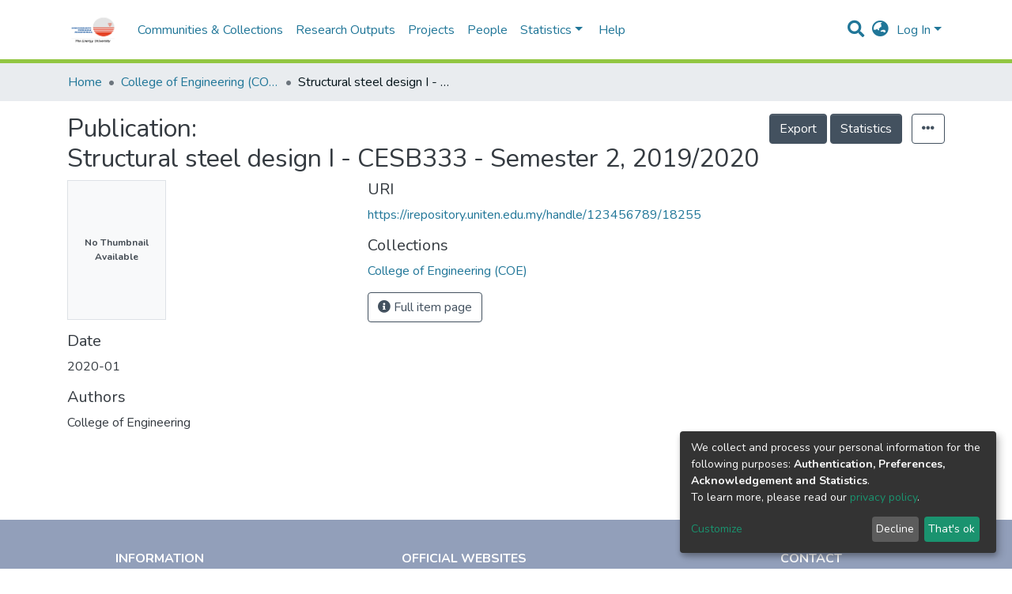

--- FILE ---
content_type: text/html; charset=utf-8
request_url: https://irepository.uniten.edu.my/entities/publication/0b57a4cc-9338-4b85-a2d9-4456295200cc
body_size: 89364
content:
<!DOCTYPE html><html lang="en"><head>
  <meta charset="UTF-8">
  <base href="/">
  <title>Structural steel design I - CESB333 - Semester 2, 2019/2020</title>
  <meta name="viewport" content="width=device-width,minimum-scale=1">
<link rel="stylesheet" href="styles.a96870c37ff09cbe.css" media="print" onload="this.media='all'"><noscript><link rel="stylesheet" href="styles.a96870c37ff09cbe.css"></noscript><style>@import"https://fonts.googleapis.com/css2?family=Nunito:ital,wght@0,200;0,300;0,400;0,600;0,700;0,800;1,200;1,300;1,400;1,600;1,700;1,800&display=swap";@charset "UTF-8";.fas,.fab{-moz-osx-font-smoothing:grayscale;-webkit-font-smoothing:antialiased;display:inline-block;font-style:normal;font-feature-settings:normal;font-variant:normal;text-rendering:auto;line-height:1}.fa-lg{font-size:1.3333333333em;line-height:.75em;vertical-align:-.0667em}.fa-fw{text-align:center;width:1.25em}.fa-flip-horizontal{-ms-filter:"progid:DXImageTransform.Microsoft.BasicImage(rotation=0, mirror=1)";transform:scaleX(-1)}:root .fa-flip-horizontal{filter:none}.fa-bars:before{content:"\f0c9"}.fa-ellipsis-h:before{content:"\f141"}.fa-envelope:before{content:"\f0e0"}.fa-facebook-f:before{content:"\f39e"}.fa-globe-asia:before{content:"\f57e"}.fa-info-circle:before{content:"\f05a"}.fa-instagram:before{content:"\f16d"}.fa-map-marker:before{content:"\f041"}.fa-phone:before{content:"\f095"}.fa-search:before{content:"\f002"}.fa-sign-in-alt:before{content:"\f2f6"}.fa-tiktok:before{content:"\e07b"}.fa-youtube:before{content:"\f167"}.sr-only{border:0;clip:rect(0,0,0,0);height:1px;margin:-1px;overflow:hidden;padding:0;position:absolute;width:1px}@font-face{font-family:"Font Awesome 5 Free";font-style:normal;font-weight:900;font-display:block;src:url(assets/fonts/fa-solid-900.eot);src:url(assets/fonts/fa-solid-900.eot?#iefix) format("embedded-opentype"),url(assets/fonts/fa-solid-900.woff2) format("woff2"),url(assets/fonts/fa-solid-900.woff) format("woff"),url(assets/fonts/fa-solid-900.ttf) format("truetype"),url(assets/fonts/fa-solid-900.svg#fontawesome) format("svg")}.fas{font-family:"Font Awesome 5 Free";font-weight:900}@font-face{font-family:"Font Awesome 5 Brands";font-style:normal;font-weight:400;font-display:block;src:url(assets/fonts/fa-brands-400.eot);src:url(assets/fonts/fa-brands-400.eot?#iefix) format("embedded-opentype"),url(assets/fonts/fa-brands-400.woff2) format("woff2"),url(assets/fonts/fa-brands-400.woff) format("woff"),url(assets/fonts/fa-brands-400.ttf) format("truetype"),url(assets/fonts/fa-brands-400.svg#fontawesome) format("svg")}.fab{font-family:"Font Awesome 5 Brands";font-weight:400}@font-face{font-family:"Font Awesome 5 Free";font-style:normal;font-weight:400;font-display:block;src:url(assets/fonts/fa-regular-400.eot);src:url(assets/fonts/fa-regular-400.eot?#iefix) format("embedded-opentype"),url(assets/fonts/fa-regular-400.woff2) format("woff2"),url(assets/fonts/fa-regular-400.woff) format("woff"),url(assets/fonts/fa-regular-400.ttf) format("truetype"),url(assets/fonts/fa-regular-400.svg#fontawesome) format("svg")}:root{--blue:#43515f;--indigo:#6610f2;--purple:#6f42c1;--pink:#e83e8c;--red:#CF4444;--orange:#fd7e14;--yellow:#ec9433;--green:#92C642;--teal:#20c997;--cyan:#207698;--white:#fff;--gray:#6c757d;--gray-dark:#343a40;--primary:#43515f;--secondary:#495057;--success:#92C642;--info:#207698;--warning:#ec9433;--danger:#CF4444;--light:#f8f9fa;--dark:#43515f;--breakpoint-xs:0;--breakpoint-sm:576px;--breakpoint-md:768px;--breakpoint-lg:992px;--breakpoint-xl:1200px;--font-family-sans-serif:"Nunito", -apple-system, BlinkMacSystemFont, "Segoe UI", Roboto, "Helvetica Neue", Arial, sans-serif, "Apple Color Emoji", "Segoe UI Emoji", "Segoe UI Symbol", "Noto Color Emoji";--font-family-monospace:SFMono-Regular, Menlo, Monaco, Consolas, "Liberation Mono", "Courier New", monospace}*,*:before,*:after{box-sizing:border-box}html{font-family:sans-serif;line-height:1.15;-webkit-text-size-adjust:100%;-webkit-tap-highlight-color:rgba(0,0,0,0)}footer,header,main,nav,section{display:block}body{margin:0;font-family:Nunito,-apple-system,BlinkMacSystemFont,Segoe UI,Roboto,Helvetica Neue,Arial,sans-serif,"Apple Color Emoji","Segoe UI Emoji",Segoe UI Symbol,"Noto Color Emoji";font-size:1rem;font-weight:400;line-height:1.5;color:#343a40;text-align:left;background-color:#fff}hr{box-sizing:content-box;height:0;overflow:visible}h2,h5,h6{margin-top:0;margin-bottom:.5rem}p{margin-top:0;margin-bottom:1rem}ol,ul{margin-top:0;margin-bottom:1rem}a{color:#207698;text-decoration:none;background-color:transparent}a:hover{color:#134559;text-decoration:underline}a:not([href]):not([tabindex]){color:inherit;text-decoration:none}a:not([href]):not([tabindex]):hover,a:not([href]):not([tabindex]):focus{color:inherit;text-decoration:none}a:not([href]):not([tabindex]):focus{outline:0}img{vertical-align:middle;border-style:none}label{display:inline-block;margin-bottom:.5rem}button{border-radius:0}button:focus{outline:1px dotted;outline:5px auto -webkit-focus-ring-color}input,button{margin:0;font-family:inherit;font-size:inherit;line-height:inherit}button,input{overflow:visible}button{text-transform:none}button,[type=button],[type=submit]{-webkit-appearance:button}button:not(:disabled),[type=button]:not(:disabled),[type=submit]:not(:disabled){cursor:pointer}button::-moz-focus-inner,[type=button]::-moz-focus-inner,[type=submit]::-moz-focus-inner{padding:0;border-style:none}h2,h5,h6{margin-bottom:.5rem;font-weight:500;line-height:1.2}h2{font-size:2rem}@media (max-width: 1200px){h2{font-size:calc(1.325rem + .9vw)}}h5{font-size:1.25rem}h6{font-size:1rem}hr{margin-top:1rem;margin-bottom:1rem;border:0;border-top:1px solid rgba(0,0,0,.1)}.img-fluid{max-width:100%;height:auto}.container{width:100%;padding-right:15px;padding-left:15px;margin-right:auto;margin-left:auto}@media (min-width: 576px){.container{max-width:540px}}@media (min-width: 768px){.container{max-width:720px}}@media (min-width: 992px){.container{max-width:960px}}@media (min-width: 1200px){.container{max-width:1140px}}.row{display:flex;flex-wrap:wrap;margin-right:-15px;margin-left:-15px}.col-xl-3,.col-xl-2,.col-lg-3,.col-lg-2,.col-md-7,.col-md-4,.col-md-2{position:relative;width:100%;padding-right:15px;padding-left:15px}@media (min-width: 768px){.col-md-2{flex:0 0 16.6666666667%;max-width:16.6666666667%}.col-md-4{flex:0 0 33.3333333333%;max-width:33.3333333333%}.col-md-7{flex:0 0 58.3333333333%;max-width:58.3333333333%}}@media (min-width: 992px){.col-lg-2{flex:0 0 16.6666666667%;max-width:16.6666666667%}.col-lg-3{flex:0 0 25%;max-width:25%}}@media (min-width: 1200px){.col-xl-2{flex:0 0 16.6666666667%;max-width:16.6666666667%}.col-xl-3{flex:0 0 25%;max-width:25%}}.form-control{display:block;width:100%;height:calc(1.5em + .75rem + 2px);padding:.375rem .75rem;font-size:1rem;font-weight:400;line-height:1.5;color:#495057;background-color:#fff;background-clip:padding-box;border:1px solid #ced4da;border-radius:.25rem;box-shadow:inset 0 1px 1px #00000013;transition:border-color .15s ease-in-out,box-shadow .15s ease-in-out}@media (prefers-reduced-motion: reduce){.form-control{transition:none}}.form-control::-ms-expand{background-color:transparent;border:0}.form-control:focus{color:#495057;background-color:#fff;border-color:#7e91a4;outline:0;box-shadow:inset 0 1px 1px #00000013,0 0 0 .2rem #43515f40}.form-control::placeholder{color:#6c757d;opacity:1}.form-control:disabled{background-color:#e9ecef;opacity:1}.form-control-lg{height:calc(1.5em + 1rem + 2px);padding:.5rem 1rem;font-size:1.25rem;line-height:1.5;border-radius:.3rem}.btn{display:inline-block;font-weight:400;color:#343a40;text-align:center;vertical-align:middle;-webkit-user-select:none;user-select:none;background-color:transparent;border:1px solid transparent;padding:.375rem .75rem;font-size:1rem;line-height:1.5;border-radius:.25rem;transition:color .15s ease-in-out,background-color .15s ease-in-out,border-color .15s ease-in-out,box-shadow .15s ease-in-out}@media (prefers-reduced-motion: reduce){.btn{transition:none}}.btn:hover{color:#343a40;text-decoration:none}.btn:focus{outline:0;box-shadow:0 0 0 .2rem #43515f40}.btn:disabled{opacity:.65;box-shadow:none}.btn:not(:disabled):not(.disabled):active{box-shadow:inset 0 3px 5px #00000020}.btn:not(:disabled):not(.disabled):active:focus{box-shadow:0 0 0 .2rem #43515f40,inset 0 3px 5px #00000020}.btn-primary{color:#fff;background-color:#43515f;border-color:#43515f;box-shadow:inset 0 1px #ffffff26,0 1px 1px #00000013}.btn-primary:hover{color:#fff;background-color:#333e49;border-color:#2e3841}.btn-primary:focus{box-shadow:inset 0 1px #ffffff26,0 1px 1px #00000013,0 0 0 .2rem #5f6b7780}.btn-primary:disabled{color:#fff;background-color:#43515f;border-color:#43515f}.btn-primary:not(:disabled):not(.disabled):active{color:#fff;background-color:#2e3841;border-color:#29313a}.btn-primary:not(:disabled):not(.disabled):active:focus{box-shadow:inset 0 3px 5px #00000020,0 0 0 .2rem #5f6b7780}.btn-outline-primary{color:#43515f;border-color:#43515f}.btn-outline-primary:hover{color:#fff;background-color:#43515f;border-color:#43515f}.btn-outline-primary:focus{box-shadow:0 0 0 .2rem #43515f80}.btn-outline-primary:disabled{color:#43515f;background-color:transparent}.btn-outline-primary:not(:disabled):not(.disabled):active{color:#fff;background-color:#43515f;border-color:#43515f}.btn-outline-primary:not(:disabled):not(.disabled):active:focus{box-shadow:inset 0 3px 5px #00000020,0 0 0 .2rem #43515f80}.btn-lg{padding:.5rem 1rem;font-size:1.25rem;line-height:1.5;border-radius:.3rem}.btn-block{display:block;width:100%}.dropdown{position:relative}.dropdown-toggle{white-space:nowrap}.dropdown-toggle:after{display:inline-block;margin-left:.255em;vertical-align:.255em;content:"";border-top:.3em solid;border-right:.3em solid transparent;border-bottom:0;border-left:.3em solid transparent}.dropdown-toggle:empty:after{margin-left:0}.dropdown-menu{position:absolute;top:100%;left:0;z-index:1000;display:none;float:left;min-width:10rem;padding:.5rem 0;margin:.125rem 0 0;font-size:1rem;color:#343a40;text-align:left;list-style:none;background-color:#fff;background-clip:padding-box;border:1px solid rgba(0,0,0,.15);border-radius:.25rem;box-shadow:0 .5rem 1rem #0000002d}.dropdown-menu-right{right:0;left:auto}.dropdown-menu[x-placement^=bottom]{right:auto;bottom:auto}.dropdown-divider{height:0;margin:.5rem 0;overflow:hidden;border-top:1px solid #e9ecef}.dropdown-item{display:block;width:100%;padding:.25rem 1.5rem;clear:both;font-weight:400;color:#212529;text-align:inherit;white-space:nowrap;background-color:transparent;border:0}.dropdown-item:hover,.dropdown-item:focus{color:#16181b;text-decoration:none;background-color:#f8f9fa}.dropdown-item.active,.dropdown-item:active{color:#fff;text-decoration:none;background-color:#43515f}.dropdown-item:disabled{color:#6c757d;pointer-events:none;background-color:transparent}.dropdown-header{display:block;padding:.5rem 1.5rem;margin-bottom:0;font-size:.875rem;color:#6c757d;white-space:nowrap}.nav-link{display:block;padding:.5rem 1rem}.nav-link:hover,.nav-link:focus{text-decoration:none}.navbar{position:relative;display:flex;flex-wrap:wrap;align-items:center;justify-content:space-between;padding:.5rem 1rem}.navbar>.container{display:flex;flex-wrap:wrap;align-items:center;justify-content:space-between}.navbar-brand{display:inline-block;padding-top:.3125rem;padding-bottom:.3125rem;margin-right:1rem;font-size:1.25rem;line-height:inherit;white-space:nowrap}.navbar-brand:hover,.navbar-brand:focus{text-decoration:none}.navbar-nav{display:flex;flex-direction:column;padding-left:0;margin-bottom:0;list-style:none}.navbar-nav .nav-link{padding-right:0;padding-left:0}.navbar-nav .dropdown-menu{position:static;float:none}.navbar-toggler{padding:.25rem .75rem;font-size:1.25rem;line-height:1;background-color:transparent;border:1px solid transparent;border-radius:.25rem}.navbar-toggler:hover,.navbar-toggler:focus{text-decoration:none}.navbar-toggler-icon{display:inline-block;width:1.5em;height:1.5em;vertical-align:middle;content:"";background:no-repeat center center;background-size:100% 100%}@media (max-width: 767.98px){.navbar-expand-md>.container{padding-right:0;padding-left:0}}@media (min-width: 768px){.navbar-expand-md{flex-flow:row nowrap;justify-content:flex-start}.navbar-expand-md .navbar-nav{flex-direction:row}.navbar-expand-md .navbar-nav .dropdown-menu{position:absolute}.navbar-expand-md .navbar-nav .nav-link{padding-right:.5rem;padding-left:.5rem}.navbar-expand-md>.container{flex-wrap:nowrap}.navbar-expand-md .navbar-toggler{display:none}}.navbar-light .navbar-brand{color:#000000e6}.navbar-light .navbar-brand:hover,.navbar-light .navbar-brand:focus{color:#000000e6}.navbar-light .navbar-nav .nav-link{color:#00000080}.navbar-light .navbar-nav .nav-link:hover,.navbar-light .navbar-nav .nav-link:focus{color:#000000b3}.breadcrumb{display:flex;flex-wrap:wrap;padding:.75rem 1rem;margin-bottom:1rem;list-style:none;background-color:#e9ecef;border-radius:.25rem}.breadcrumb-item+.breadcrumb-item{padding-left:.5rem}.breadcrumb-item+.breadcrumb-item:before{display:inline-block;padding-right:.5rem;color:#6c757d;content:"/"}.breadcrumb-item+.breadcrumb-item:hover:before{text-decoration:underline}.breadcrumb-item+.breadcrumb-item:hover:before{text-decoration:none}.breadcrumb-item.active{color:#6c757d}@keyframes spinner-border{to{transform:rotate(360deg)}}.spinner-border{display:inline-block;width:2rem;height:2rem;vertical-align:text-bottom;border:.25em solid currentColor;border-right-color:transparent;border-radius:50%;animation:spinner-border .75s linear infinite}.bg-transparent{background-color:transparent!important}.clearfix:after{display:block;clear:both;content:""}.d-none{display:none!important}.d-inline{display:inline!important}.d-inline-block{display:inline-block!important}.d-flex{display:flex!important}@media (min-width: 768px){.d-md-none{display:none!important}}.flex-row{flex-direction:row!important}.flex-grow-1{flex-grow:1!important}.justify-content-end{justify-content:flex-end!important}.justify-content-between{justify-content:space-between!important}.align-items-center{align-items:center!important}.float-right{float:right!important}.position-relative{position:relative!important}.position-absolute{position:absolute!important}.position-fixed{position:fixed!important}.sr-only{position:absolute;width:1px;height:1px;padding:0;overflow:hidden;clip:rect(0,0,0,0);white-space:nowrap;border:0}.w-100{width:100%!important}.h-100{height:100%!important}.ml-1{margin-left:.25rem!important}.m-2{margin:.5rem!important}.mt-2,.my-2{margin-top:.5rem!important}.mb-2,.my-2{margin-bottom:.5rem!important}.mt-3{margin-top:1rem!important}.mr-3{margin-right:1rem!important}.mb-3{margin-bottom:1rem!important}.mb-4{margin-bottom:1.5rem!important}.my-5{margin-top:3rem!important}.my-5{margin-bottom:3rem!important}.p-0{padding:0!important}.px-0{padding-right:0!important}.pb-0{padding-bottom:0!important}.px-0{padding-left:0!important}.p-1{padding:.25rem!important}.px-1{padding-right:.25rem!important}.px-1{padding-left:.25rem!important}.pl-2{padding-left:.5rem!important}.p-3{padding:1rem!important}.py-3{padding-top:1rem!important}.py-3{padding-bottom:1rem!important}.p-4{padding:1.5rem!important}.px-4{padding-right:1.5rem!important}.px-4{padding-left:1.5rem!important}.mr-auto,.mx-auto{margin-right:auto!important}.ml-auto,.mx-auto{margin-left:auto!important}@media (min-width: 992px){.mb-lg-0{margin-bottom:0!important}}.text-truncate{overflow:hidden;text-overflow:ellipsis;white-space:nowrap}.text-center{text-align:center!important}@media (min-width: 768px){.text-md-center{text-align:center!important}}.text-uppercase{text-transform:uppercase!important}.font-weight-bold{font-weight:700!important}.text-white{color:#fff!important}@media print{*,*:before,*:after{text-shadow:none!important;box-shadow:none!important}a:not(.btn){text-decoration:underline}img{page-break-inside:avoid}p,h2{orphans:3;widows:3}h2{page-break-after:avoid}@page{size:a3}body,.container{min-width:992px!important}.navbar{display:none}}:root{--ds-content-spacing:1.5rem;--ds-button-height:2.375rem;--ds-card-height-percentage:98%;--ds-card-thumbnail-height:240px;--ds-dropdown-menu-max-height:200px;--ds-drop-zone-area-height:44px;--ds-drop-zone-area-z-index:1025;--ds-drop-zone-area-inner-z-index:1021;--ds-login-logo-height:72px;--ds-login-logo-width:72px;--ds-submission-header-z-index:1001;--ds-submission-footer-z-index:999;--ds-submission-inline-group-form-delete-z-index:998;--ds-main-z-index:1;--ds-nav-z-index:10;--ds-footer-z-index:0;--ds-sidebar-z-index:20;--ds-header-bg:#fff;--ds-header-logo-height:50px;--ds-header-logo-height-xs:50px;--ds-header-icon-color:#207698;--ds-header-icon-color-hover:#d9d9d9;--ds-header-navbar-border-top-color:#fff;--ds-header-navbar-border-bottom-color:#ced4da;--ds-navbar-link-color:#207698;--ds-navbar-link-color-hover:#134559;--ds-admin-sidebar-bg:#132333;--ds-admin-sidebar-active-bg:#0f1b28;--ds-admin-sidebar-header-bg:#091119;--ds-dark-scrollbar-bg:#0f1b28;--ds-dark-scrollbar-alt-bg:#12202f;--ds-dark-scrollbar-fg:#47495d;--ds-submission-sections-margin-bottom:.5rem;--ds-edit-item-button-min-width:100px;--ds-edit-item-metadata-field-width:190px;--ds-edit-item-language-field-width:43px;--ds-thumbnail-max-width:125px;--ds-thumbnail-placeholder-background:#f8f9fa;--ds-thumbnail-placeholder-border:1px solid #dee2e6;--ds-thumbnail-placeholder-color:#444c54;--ds-dso-selector-list-max-height:475px;--ds-dso-selector-current-background-color:#eeeeee;--ds-dso-selector-current-background-hover-color:#d5d5d5;--ds-notification-bg-success:#8aa431;--ds-notification-bg-danger:#b22e44;--ds-notification-bg-info:#17646e;--ds-notification-bg-warning:#d85a14;--ds-fa-fixed-width:1.25rem;--ds-icon-padding:1rem;--ds-collapsed-sidebar-width:52px;--ds-sidebar-items-width:250px;--ds-total-sidebar-width:302px;--ds-top-footer-bg:#e9ecef;--ds-footer-bg:#43515f;--ds-footer-border:1px solid var(--bs-gray-400);--ds-footer-padding:0;--ds-footer-padding-bottom:0;--ds-footer-logo-height:50px;--ds-home-news-link-color:#207698;--ds-home-news-link-hover-color:#134559;--ds-home-news-background-color:#e9ecef;--ds-breadcrumb-bg:#e9ecef !important;--ds-breadcrumb-link-color:#207698;--ds-breadcrumb-link-active-color:#05141a;--ds-breadcrumb-max-length:200px;--ds-slider-color:#92C642;--ds-slider-handle-width:18px;--ds-search-form-scope-max-width:150px;--ds-gap:.25rem;--ds-date-picker-input-max-width:300px;--ds-cris-layout-sidebar-width:350px;--ds-cris-layout-sidebar-background-color:#e9ecef;--ds-cris-layout-sidebar-link-color:rgba(0, 0, 0, .8);--ds-cris-layout-sidebar-link-color-active:#000000;--ds-cris-layout-sidebar-menu-background:#207698;--ds-cris-layout-sidebar-menu-color:#fff;--ds-cris-layout-sidebar-link-border-bottom:1px solid rgba(0, 0, 0, .1);--ds-cris-layout-sidebar-entry-height:40px;--ds-cris-layout-sidebar-entry-width:40px;--ds-cris-layout-sidebar-border-color:#207698;--ds-cris-layout-sidebar-hover-focus-background-color:#207698;--ds-cris-layout-sidebar-hover-focus-border-color:#207698;--ds-cris-layout-sidebar-menu-active-color:#207698;--ds-cris-layout-sidebar-menu-active-background:#f8f9fa;--ds-cris-layout-sidebar-tab-color-hover:#f8f9fa;--ds-cris-layout-navbar-background-color:#e9ecef;--ds-cris-layout-navbar-border:1px solid #d9dadb;--ds-cris-layout-navbar-link-color:rgba(0, 0, 0, .8);--ds-cris-layout-navbar-link-color-active:#000000;--ds-cris-layout-navbar-menu-background:#207698;--ds-cris-layout-navbar-menu-color:#fff;--ds-cris-layout-navbar-link-border-bottom:none;--ds-cris-layout-navbar-sub-level-backround-color:#e9ecef;--ds-cris-layout-navbar-tab-color-active:#006666;--ds-cris-layout-navbar-tab-color-hover:#f8f9fa;--ds-advanced-attachment-image-max-height:160px;--ds-advanced-attachment-image-object-fit:cover;--ds-advanced-attachment-image-object-position:0% 0%;--ds-advanced-attachment-thumbnail-placeholder-font-weight:bold}:root{--ds-header-logo-height:40px;--ds-banner-text-background:rgba(0, 0, 0, .45);--ds-banner-background-gradient-width:300px;--ds-home-news-link-color:#92C642;--ds-home-news-link-hover-color:#68902b}:root{--bs-white:#fff;--bs-gray-100:#f8f9fa;--bs-gray-200:#e9ecef;--bs-gray-300:#dee2e6;--bs-gray-400:#ced4da;--bs-gray-500:#adb5bd;--bs-gray-600:#6c757d;--bs-gray-700:#495057;--bs-gray-800:#343a40;--bs-gray-900:#212529;--bs-black:#000;--bs-blue:#43515f;--bs-indigo:#6610f2;--bs-purple:#6f42c1;--bs-pink:#e83e8c;--bs-red:#CF4444;--bs-orange:#fd7e14;--bs-yellow:#ec9433;--bs-green:#92C642;--bs-teal:#20c997;--bs-cyan:#207698;--bs-primary:#43515f;--bs-secondary:#6c757d;--bs-success:#92C642;--bs-info:#207698;--bs-warning:#ec9433;--bs-danger:#CF4444;--bs-light:#f8f9fa;--bs-dark:#43515f;--bs-theme-color-interval:8%;--bs-yiq-contrasted-threshold:170;--bs-yiq-text-dark:#212529;--bs-yiq-text-light:#fff;--bs-enable-caret:true;--bs-enable-rounded:true;--bs-enable-shadows:true;--bs-enable-gradients:false;--bs-enable-transitions:true;--bs-enable-prefers-reduced-motion-media-query:true;--bs-enable-grid-classes:true;--bs-enable-pointer-cursor-for-buttons:true;--bs-enable-print-styles:true;--bs-enable-responsive-font-sizes:true;--bs-enable-validation-icons:true;--bs-enable-deprecation-messages:true;--bs-spacer:1rem;--bs-spacer-0:0;--bs-spacer-1:.25rem;--bs-spacer-2:.5rem;--bs-spacer-3:1rem;--bs-spacer-4:1.5rem;--bs-spacer-5:3rem;--bs-sizes-25:25%;--bs-sizes-50:50%;--bs-sizes-75:75%;--bs-sizes-100:100%;--bs-sizes-auto:auto;--bsbody-bg:#fff;--bs-body-color:#343a40;--bs-link-color:#207698;--bs-link-decoration:none;--bs-link-hover-color:#134559;--bs-link-hover-decoration:underline;--bs-emphasized-link-hover-darken-percentage:15%;--bs-paragraph-margin-bottom:1rem;--bs-xs-min:0;--bs-sm-min:576px;--bs-md-min:768px;--bs-lg-min:992px;--bs-xl-min:1200px;--bs-xs-max: ;--bs-sm-max:540px;--bs-md-max:720px;--bs-lg-max:960px;--bs-xl-max:1140px;--bs-grid-columns:12;--bs-grid-gutter-width:30px;--bs-line-height-lg:1.5;--bs-line-height-sm:1.5;--bs-border-width:1px;--bs-border-color:#dee2e6;--bs-border-radius:.25rem;--bs-border-radius-lg:.3rem;--bs-border-radius-sm:.2rem;--bs-rounded-pill:50rem;--bs-box-shadow-sm:0 .125rem .25rem rgba(0, 0, 0, .075);--bs-box-shadow:0 .5rem 1rem rgba(0, 0, 0, .15);--bs-box-shadow-lg:0 1rem 3rem rgba(0, 0, 0, .175);--bs-component-active-color:#fff;--bs-component-active-bg:#43515f;--bs-caret-width:.3em;--bs-caret-vertical-align:.255em;--bs-caret-spacing:.255em;--bs-transition-base:all .2s ease-in-out;--bs-transition-fade:opacity .15s linear;--bs-transition-collapse:height .35s ease;--bs-font-family-sans-serif:Nunito, -apple-system, BlinkMacSystemFont, Segoe UI, Roboto, Helvetica Neue, Arial, sans-serif, Apple Color Emoji, Segoe UI Emoji, Segoe UI Symbol, Noto Color Emoji;--bs-font-family-monospace:SFMono-Regular, Menlo, Monaco, Consolas, Liberation Mono, Courier New, monospace;--bs-font-family-base:Nunito, -apple-system, BlinkMacSystemFont, Segoe UI, Roboto, Helvetica Neue, Arial, sans-serif, Apple Color Emoji, Segoe UI Emoji, Segoe UI Symbol, Noto Color Emoji;--bs-font-size-base:1rem;--bs-font-size-lg:1.25rem;--bs-font-size-sm:.875rem;--bs-font-weight-lighter:lighter;--bs-font-weight-light:300;--bs-font-weight-normal:400;--bs-font-weight-bold:700;--bs-font-weight-bolder:bolder;--bs-font-weight-base:400;--bs-line-height-base:1.5;--bs-h1-font-size:2.5rem;--bs-h2-font-size:2rem;--bs-h3-font-size:1.75rem;--bs-h4-font-size:1.5rem;--bs-h5-font-size:1.25rem;--bs-h6-font-size:1rem;--bs-headings-margin-bottom:.5rem;--bs-headings-font-family: ;--bs-headings-font-weight:500;--bs-headings-line-height:1.2;--bs-headings-color: ;--bs-display1-size:6rem;--bs-display2-size:5.5rem;--bs-display3-size:4.5rem;--bs-display4-size:3.5rem;--bs-display1-weight:300;--bs-display2-weight:300;--bs-display3-weight:300;--bs-display4-weight:300;--bs-display-line-height:1.2;--bs-lead-font-size:1.25rem;--bs-lead-font-weight:300;--bs-small-font-size:80%;--bs-text-muted:#6c757d;--bs-blockquote-small-color:#6c757d;--bs-blockquote-small-font-size:80%;--bs-blockquote-font-size:1.25rem;--bs-hr-border-color:rgba(0, 0, 0, .1);--bs-hr-border-width:1px;--bs-mark-padding:.2em;--bs-dt-font-weight:700;--bs-kbd-box-shadow:inset 0 -.1rem 0 rgba(0, 0, 0, .25);--bs-nested-kbd-font-weight:700;--bs-list-inline-padding:.5rem;--bs-mark-bg:#fcf8e3;--bs-hr-margin-y:1rem;--bs-table-cell-padding:.75rem;--bs-table-cell-padding-sm:.3rem;--bs-table-color:#343a40;--bs-table-bg: ;--bs-table-accent-bg:#f8f9fa;--bs-table-hover-color:#343a40;--bs-table-hover-bg:#ced4da;--bs-table-active-bg:#ced4da;--bs-table-border-width:1px;--bs-table-border-color:#dee2e6;--bs-table-head-bg:#e9ecef;--bs-table-head-color:#495057;--bs-table-dark-bg:#343a40;--bs-table-dark-accent-bg:rgba(255, 255, 255, .05);--bs-table-dark-hover-color:#fff;--bs-table-dark-hover-bg:rgba(255, 255, 255, .075);--bs-table-dark-border-color:#454d55;--bs-table-dark-color:#fff;--bs-table-striped-order:odd;--bs-table-caption-color:#6c757d;--bs-table-bg-level:-9;--bs-table-border-level:-6;--bs-input-btn-padding-y:.375rem;--bs-input-btn-padding-x:.75rem;--bs-input-btn-font-family: ;--bs-input-btn-font-size:1rem;--bs-input-btn-line-height:1.5;--bs-input-btn-focus-width:.2rem;--bs-input-btn-focus-color:rgba(67, 81, 95, .25);--bs-input-btn-focus-box-shadow:0 0 0 .2rem rgba(67, 81, 95, .25);--bs-input-btn-padding-y-sm:.25rem;--bs-input-btn-padding-x-sm:.5rem;--bs-input-btn-font-size-sm:.875rem;--bs-input-btn-line-height-sm:1.5;--bs-input-btn-padding-y-lg:.5rem;--bs-input-btn-padding-x-lg:1rem;--bs-input-btn-font-size-lg:1.25rem;--bs-input-btn-line-height-lg:1.5;--bs-input-btn-border-width:1px;--bs-btn-padding-y:.375rem;--bs-btn-padding-x:.75rem;--bs-btn-font-family: ;--bs-btn-font-size:1rem;--bs-btn-line-height:1.5;--bs-btn-padding-y-sm:.25rem;--bs-btn-padding-x-sm:.5rem;--bs-btn-font-size-sm:.875rem;--bs-btn-line-height-sm:1.5;--bs-btn-padding-y-lg:.5rem;--bs-btn-padding-x-lg:1rem;--bs-btn-font-size-lg:1.25rem;--bs-btn-line-height-lg:1.5;--bs-btn-border-width:1px;--bs-btn-font-weight:400;--bs-btn-box-shadow:inset 0 1px 0 rgba(255, 255, 255, .15), 0 1px 1px rgba(0, 0, 0, .075);--bs-btn-focus-width:.2rem;--bs-btn-focus-box-shadow:0 0 0 .2rem rgba(67, 81, 95, .25);--bs-btn-disabled-opacity:.65;--bs-btn-active-box-shadow:inset 0 3px 5px rgba(0, 0, 0, .125);--bs-btn-link-disabled-color:#6c757d;--bs-btn-block-spacing-y:.5rem;--bs-btn-border-radius:.25rem;--bs-btn-border-radius-lg:.3rem;--bs-btn-border-radius-sm:.2rem;--bs-btn-transition:color .15s ease-in-out, background-color .15s ease-in-out, border-color .15s ease-in-out, box-shadow .15s ease-in-out;--bs-label-margin-bottom:.5rem;--bs-input-padding-y:.375rem;--bs-input-padding-x:.75rem;--bs-input-font-family: ;--bs-input-font-size:1rem;--bs-input-font-weight:400;--bs-input-line-height:1.5;--bs-input-padding-y-sm:.25rem;--bs-input-padding-x-sm:.5rem;--bs-input-font-size-sm:.875rem;--bs-input-line-height-sm:1.5;--bs-input-padding-y-lg:.5rem;--bs-input-padding-x-lg:1rem;--bs-input-font-size-lg:1.25rem;--bs-input-line-height-lg:1.5;--bs-input-bg:#fff;--bs-input-disabled-bg:#e9ecef;--bs-input-color:#495057;--bs-input-border-color:#ced4da;--bs-input-border-width:1px;--bs-input-box-shadow:inset 0 1px 1px rgba(0, 0, 0, .075);--bs-input-border-radius:.25rem;--bs-input-border-radius-lg:.3rem;--bs-input-border-radius-sm:.2rem;--bs-input-focus-bg:#fff;--bs-input-focus-border-color:#7e91a4;--bs-input-focus-color:#495057;--bs-input-focus-width:.2rem;--bs-input-focus-box-shadow:0 0 0 .2rem rgba(67, 81, 95, .25);--bs-input-placeholder-color:#6c757d;--bs-input-plaintext-color:#343a40;--bs-input-height-border:2px;--bs-input-height-inner:calc(1.5em + .75rem);--bs-input-height-inner-half:calc(.75em + .375rem);--bs-input-height-inner-quarter:calc(.375em + .1875rem);--bs-input-height:calc(1.5em + .75rem + 2px);--bs-input-height-sm:calc(1.5em + .5rem + 2px);--bs-input-height-lg:calc(1.5em + 1rem + 2px);--bs-input-transition:border-color .15s ease-in-out, box-shadow .15s ease-in-out;--bs-form-text-margin-top:.25rem;--bs-form-check-input-gutter:1.25rem;--bs-form-check-input-margin-y:.3rem;--bs-form-check-input-margin-x:.25rem;--bs-form-check-inline-margin-x:.75rem;--bs-form-check-inline-input-margin-x:.3125rem;--bs-form-grid-gutter-width:10px;--bs-form-group-margin-bottom:1rem;--bs-input-group-addon-color:#495057;--bs-input-group-addon-bg:#e9ecef;--bs-input-group-addon-border-color:#ced4da;--bs-custom-forms-transition:background-color .15s ease-in-out, border-color .15s ease-in-out, box-shadow .15s ease-in-out;--bs-custom-control-gutter:.5rem;--bs-custom-control-spacer-x:1rem;--bs-custom-control-indicator-size:1rem;--bs-custom-control-indicator-bg:#fff;--bs-custom-control-indicator-bg-size:50% 50%;--bs-custom-control-indicator-box-shadow:inset 0 1px 1px rgba(0, 0, 0, .075);--bs-custom-control-indicator-border-color:#adb5bd;--bs-custom-control-indicator-border-width:1px;--bs-custom-control-indicator-disabled-bg:#e9ecef;--bs-custom-control-label-disabled-color:#6c757d;--bs-custom-control-indicator-checked-color:#fff;--bs-custom-control-indicator-checked-bg:#43515f;--bs-custom-control-indicator-checked-disabled-bg:rgba(67, 81, 95, .5);--bs-custom-control-indicator-checked-box-shadow:none;--bs-custom-control-indicator-checked-border-color:#43515f;--bs-custom-control-indicator-focus-box-shadow:0 0 0 .2rem rgba(67, 81, 95, .25);--bs-custom-control-indicator-focus-border-color:#7e91a4;--bs-custom-control-indicator-active-color:#fff;--bs-custom-control-indicator-active-bg:#9caab9;--bs-custom-control-indicator-active-box-shadow:none;--bs-custom-control-indicator-active-border-color:#9caab9;--bs-custom-checkbox-indicator-border-radius:.25rem;--bs-custom-checkbox-indicator-icon-checked:url("data:image/svg+xml,%3csvg xmlns='http://www.w3.org/2000/svg' viewBox='0 0 8 8'%3e%3cpath fill='%23fff' d='M6.564.75l-3.59 3.612-1.538-1.55L0 4.26 2.974 7.25 8 2.193z'/%3e%3c/svg%3e");--bs-custom-checkbox-indicator-indeterminate-bg:#43515f;--bs-custom-checkbox-indicator-indeterminate-color:#fff;--bs-custom-checkbox-indicator-icon-indeterminate:url("data:image/svg+xml,%3csvg xmlns='http://www.w3.org/2000/svg' viewBox='0 0 4 4'%3e%3cpath stroke='%23fff' d='M0 2h4'/%3e%3c/svg%3e");--bs-custom-checkbox-indicator-indeterminate-box-shadow:none;--bs-custom-checkbox-indicator-indeterminate-border-color:#43515f;--bs-custom-radio-indicator-border-radius:50%;--bs-custom-radio-indicator-icon-checked:url("data:image/svg+xml,%3csvg xmlns='http://www.w3.org/2000/svg' viewBox='-4 -4 8 8'%3e%3ccircle r='3' fill='%23fff'/%3e%3c/svg%3e");--bs-custom-switch-width:1.75rem;--bs-custom-switch-indicator-border-radius:.5rem;--bs-custom-switch-indicator-size:calc(1rem - 4px);--bs-custom-select-padding-y:.375rem;--bs-custom-select-padding-x:.75rem;--bs-custom-select-font-family: ;--bs-custom-select-font-size:1rem;--bs-custom-select-height:calc(1.5em + .75rem + 2px);--bs-custom-select-indicator-padding:1rem;--bs-custom-select-font-weight:400;--bs-custom-select-line-height:1.5;--bs-custom-select-color:#495057;--bs-custom-select-disabled-color:#6c757d;--bs-custom-select-bg:#fff;--bs-custom-select-disabled-bg:#e9ecef;--bs-custom-select-bg-size:8px 10px;--bs-custom-select-indicator-color:#343a40;--bs-custom-select-indicator:url("data:image/svg+xml,%3csvg xmlns='http://www.w3.org/2000/svg' viewBox='0 0 4 5'%3e%3cpath fill='%23343a40' d='M2 0L0 2h4zm0 5L0 3h4z'/%3e%3c/svg%3e");--bs-custom-select-background:url("data:image/svg+xml,%3csvg xmlns='http://www.w3.org/2000/svg' viewBox='0 0 4 5'%3e%3cpath fill='%23343a40' d='M2 0L0 2h4zm0 5L0 3h4z'/%3e%3c/svg%3e") no-repeat right .75rem center/8px 10px;--bs-custom-select-feedback-icon-padding-right:calc((1em + .75rem)*.75 + 1.75rem);--bs-custom-select-feedback-icon-position:center right 1.75rem;--bs-custom-select-feedback-icon-size:calc(.75em + .375rem) calc(.75em + .375rem);--bs-custom-select-border-width:1px;--bs-custom-select-border-color:#ced4da;--bs-custom-select-border-radius:.25rem;--bs-custom-select-box-shadow:inset 0 1px 2px rgba(0, 0, 0, .075);--bs-custom-select-focus-border-color:#7e91a4;--bs-custom-select-focus-width:.2rem;--bs-custom-select-focus-box-shadow:0 0 0 .2rem rgba(67, 81, 95, .25);--bs-custom-select-padding-y-sm:.25rem;--bs-custom-select-padding-x-sm:.5rem;--bs-custom-select-font-size-sm:.875rem;--bs-custom-select-height-sm:calc(1.5em + .5rem + 2px);--bs-custom-select-padding-y-lg:.5rem;--bs-custom-select-padding-x-lg:1rem;--bs-custom-select-font-size-lg:1.25rem;--bs-custom-select-height-lg:calc(1.5em + 1rem + 2px);--bs-custom-range-track-width:100%;--bs-custom-range-track-height:.5rem;--bs-custom-range-track-cursor:pointer;--bs-custom-range-track-bg:#dee2e6;--bs-custom-range-track-border-radius:1rem;--bs-custom-range-track-box-shadow:inset 0 .25rem .25rem rgba(0, 0, 0, .1);--bs-custom-range-thumb-width:1rem;--bs-custom-range-thumb-height:1rem;--bs-custom-range-thumb-bg:#43515f;--bs-custom-range-thumb-border:0;--bs-custom-range-thumb-border-radius:1rem;--bs-custom-range-thumb-box-shadow:0 .1rem .25rem rgba(0, 0, 0, .1);--bs-custom-range-thumb-focus-box-shadow:0 0 0 1px #fff, 0 0 0 .2rem rgba(67, 81, 95, .25);--bs-custom-range-thumb-focus-box-shadow-width:.2rem;--bs-custom-range-thumb-active-bg:#9caab9;--bs-custom-range-thumb-disabled-bg:#adb5bd;--bs-custom-file-height:calc(1.5em + .75rem + 2px);--bs-custom-file-height-inner:calc(1.5em + .75rem);--bs-custom-file-focus-border-color:#7e91a4;--bs-custom-file-focus-box-shadow:0 0 0 .2rem rgba(67, 81, 95, .25);--bs-custom-file-disabled-bg:#e9ecef;--bs-custom-file-padding-y:.375rem;--bs-custom-file-padding-x:.75rem;--bs-custom-file-line-height:1.5;--bs-custom-file-font-family: ;--bs-custom-file-font-weight:400;--bs-custom-file-color:#495057;--bs-custom-file-bg:#fff;--bs-custom-file-border-width:1px;--bs-custom-file-border-color:#ced4da;--bs-custom-file-border-radius:.25rem;--bs-custom-file-box-shadow:inset 0 1px 1px rgba(0, 0, 0, .075);--bs-custom-file-button-color:#495057;--bs-custom-file-button-bg:#e9ecef;--bs-form-feedback-margin-top:.25rem;--bs-form-feedback-font-size:80%;--bs-form-feedback-valid-color:#92C642;--bs-form-feedback-invalid-color:#CF4444;--bs-form-feedback-icon-valid-color:#92C642;--bs-form-feedback-icon-valid:url("data:image/svg+xml,%3csvg xmlns='http://www.w3.org/2000/svg' viewBox='0 0 8 8'%3e%3cpath fill='%2392C642' d='M2.3 6.73L.6 4.53c-.4-1.04.46-1.4 1.1-.8l1.1 1.4 3.4-3.8c.6-.63 1.6-.27 1.2.7l-4 4.6c-.43.5-.8.4-1.1.1z'/%3e%3c/svg%3e");--bs-form-feedback-icon-invalid-color:#CF4444;--bs-form-feedback-icon-invalid:url("data:image/svg+xml,%3csvg xmlns='http://www.w3.org/2000/svg' fill='%23CF4444' viewBox='-2 -2 7 7'%3e%3cpath stroke='%23CF4444' d='M0 0l3 3m0-3L0 3'/%3e%3ccircle r='.5'/%3e%3ccircle cx='3' r='.5'/%3e%3ccircle cy='3' r='.5'/%3e%3ccircle cx='3' cy='3' r='.5'/%3e%3c/svg%3E");--bs-zindex-dropdown:1000;--bs-zindex-sticky:1020;--bs-zindex-fixed:1030;--bs-zindex-modal-backdrop:1040;--bs-zindex-modal:1050;--bs-zindex-popover:1060;--bs-zindex-tooltip:1070;--bs-nav-link-padding-y:.5rem;--bs-nav-link-padding-x:1rem;--bs-nav-link-disabled-color:#6c757d;--bs-nav-tabs-border-color:#dee2e6;--bs-nav-tabs-border-width:1px;--bs-nav-tabs-border-radius:.25rem;--bs-nav-tabs-link-hover-border-color:#e9ecef #e9ecef #dee2e6;--bs-nav-tabs-link-active-color:#495057;--bs-nav-tabs-link-active-bg:#fff;--bs-nav-tabs-link-active-border-color:#dee2e6 #dee2e6 #fff;--bs-nav-pills-border-radius:.25rem;--bs-nav-pills-link-active-color:#fff;--bs-nav-pills-link-active-bg:#43515f;--bs-nav-divider-color:#e9ecef;--bs-nav-divider-margin-y:.5rem;--bs-navbar-padding-y:.5rem;--bs-navbar-padding-x:1rem;--bs-navbar-nav-link-padding-x:.5rem;--bs-navbar-brand-font-size:1.25rem;--bs-nav-link-height:2.5rem;--bs-navbar-brand-height:1.875rem;--bs-navbar-brand-padding-y:.3125rem;--bs-navbar-toggler-padding-y:.25rem;--bs-navbar-toggler-padding-x:.75rem;--bs-navbar-toggler-font-size:1.25rem;--bs-navbar-toggler-border-radius:.25rem;--bs-navbar-dark-color:#FFFFFF;--bs-navbar-dark-hover-color:rgba(255, 255, 255, .75);--bs-navbar-dark-active-color:#fff;--bs-navbar-dark-disabled-color:rgba(255, 255, 255, .25);--bs-navbar-dark-toggler-icon-bg:url("data:image/svg+xml;charset=utf8,<svg+viewBox='0+0+30+30'+xmlns='http://www.w3.org/2000/svg'><path+stroke='#FFFFFF'+stroke-width='2'+stroke-linecap='round'+stroke-miterlimit='10'+d='M4+7h22M4+15h22M4+23h22'/></svg>");--bs-navbar-dark-toggler-border-color:rgba(255, 255, 255, .1);--bs-navbar-light-color:rgba(0, 0, 0, .5);--bs-navbar-light-hover-color:rgba(0, 0, 0, .7);--bs-navbar-light-active-color:rgba(0, 0, 0, .9);--bs-navbar-light-disabled-color:rgba(0, 0, 0, .3);--bs-navbar-light-toggler-icon-bg:url("data:image/svg+xml;charset=utf8,<svg+viewBox='0+0+30+30'+xmlns='http://www.w3.org/2000/svg'><path+stroke='rgba(0, 0, 0, 0.5)'+stroke-width='2'+stroke-linecap='round'+stroke-miterlimit='10'+d='M4+7h22M4+15h22M4+23h22'/></svg>");--bs-navbar-light-toggler-border-color:rgba(0, 0, 0, .1);--bs-navbar-light-brand-color:rgba(0, 0, 0, .9);--bs-navbar-light-brand-hover-color:rgba(0, 0, 0, .9);--bs-navbar-dark-brand-color:#fff;--bs-navbar-dark-brand-hover-color:#fff;--bs-dropdown-min-width:10rem;--bs-dropdown-padding-y:.5rem;--bs-dropdown-spacer:.125rem;--bs-dropdown-font-size:1rem;--bs-dropdown-color:#343a40;--bs-dropdown-bg:#fff;--bs-dropdown-border-color:rgba(0, 0, 0, .15);--bs-dropdown-border-radius:.25rem;--bs-dropdown-border-width:1px;--bs-dropdown-inner-border-radius:calc(.25rem - 1px);--bs-dropdown-divider-bg:#e9ecef;--bs-dropdown-divider-margin-y:.5rem;--bs-dropdown-box-shadow:0 .5rem 1rem rgba(0, 0, 0, .175);--bs-dropdown-link-color:#212529;--bs-dropdown-link-hover-color:#16181b;--bs-dropdown-link-hover-bg:#f8f9fa;--bs-dropdown-link-active-color:#fff;--bs-dropdown-link-active-bg:#43515f;--bs-dropdown-link-disabled-color:#6c757d;--bs-dropdown-item-padding-y:.25rem;--bs-dropdown-item-padding-x:1.5rem;--bs-dropdown-header-color:#6c757d;--bs-pagination-padding-y:.5rem;--bs-pagination-padding-x:.75rem;--bs-pagination-padding-y-sm:.25rem;--bs-pagination-padding-x-sm:.5rem;--bs-pagination-padding-y-lg:.75rem;--bs-pagination-padding-x-lg:1.5rem;--bs-pagination-line-height:1.25;--bs-pagination-color:#207698;--bs-pagination-bg:#fff;--bs-pagination-border-width:1px;--bs-pagination-border-color:#dee2e6;--bs-pagination-focus-box-shadow:0 0 0 .2rem rgba(67, 81, 95, .25);--bs-pagination-focus-outline:0;--bs-pagination-hover-color:#134559;--bs-pagination-hover-bg:#e9ecef;--bs-pagination-hover-border-color:#dee2e6;--bs-pagination-active-color:#fff;--bs-pagination-active-bg:#43515f;--bs-pagination-active-border-color:#43515f;--bs-pagination-disabled-color:#6c757d;--bs-pagination-disabled-bg:#fff;--bs-pagination-disabled-border-color:#dee2e6;--bs-jumbotron-padding:2rem;--bs-jumbotron-color: ;--bs-jumbotron-bg:#e9ecef;--bs-card-spacer-y:.75rem;--bs-card-spacer-x:1.25rem;--bs-card-border-width:1px;--bs-card-border-radius:.25rem;--bs-card-border-color:rgba(0, 0, 0, .125);--bs-card-inner-border-radius:calc(.25rem - 1px);--bs-card-cap-bg:rgba(0, 0, 0, .03);--bs-card-cap-color: ;--bs-card-color: ;--bs-card-bg:#fff;--bs-card-img-overlay-padding:1.25rem;--bs-card-group-margin:15px;--bs-card-deck-margin:15px;--bs-card-columns-count:3;--bs-card-columns-gap:1.25rem;--bs-card-columns-margin:.75rem;--bs-tooltip-font-size:.875rem;--bs-tooltip-max-width:200px;--bs-tooltip-color:#fff;--bs-tooltip-bg:#000;--bs-tooltip-border-radius:.25rem;--bs-tooltip-opacity:.9;--bs-tooltip-padding-y:.25rem;--bs-tooltip-padding-x:.5rem;--bs-tooltip-margin:0;--bs-tooltip-arrow-width:.8rem;--bs-tooltip-arrow-height:.4rem;--bs-tooltip-arrow-color:#000;--bs-form-feedback-tooltip-padding-y:.25rem;--bs-form-feedback-tooltip-padding-x:.5rem;--bs-form-feedback-tooltip-font-size:.875rem;--bs-form-feedback-tooltip-line-height:1.5;--bs-form-feedback-tooltip-opacity:.9;--bs-form-feedback-tooltip-border-radius:.25rem;--bs-popover-font-size:.875rem;--bs-popover-bg:#fff;--bs-popover-max-width:276px;--bs-popover-border-width:1px;--bs-popover-border-color:rgba(0, 0, 0, .2);--bs-popover-border-radius:.3rem;--bs-popover-box-shadow:0 .25rem .5rem rgba(0, 0, 0, .2);--bs-popover-header-bg:#f7f7f7;--bs-popover-header-color: ;--bs-popover-header-padding-y:.5rem;--bs-popover-header-padding-x:.75rem;--bs-popover-body-color:#343a40;--bs-popover-body-padding-y:.5rem;--bs-popover-body-padding-x:.75rem;--bs-popover-arrow-width:1rem;--bs-popover-arrow-height:.5rem;--bs-popover-arrow-color:#fff;--bs-popover-arrow-outer-color:rgba(0, 0, 0, .25);--bs-toast-max-width:350px;--bs-toast-padding-x:.75rem;--bs-toast-padding-y:.25rem;--bs-toast-font-size:.875rem;--bs-toast-color: ;--bs-toast-background-color:rgba(255, 255, 255, .85);--bs-toast-border-width:1px;--bs-toast-border-color:rgba(0, 0, 0, .1);--bs-toast-border-radius:.25rem;--bs-toast-box-shadow:0 .25rem .75rem rgba(0, 0, 0, .1);--bs-toast-header-color:#6c757d;--bs-toast-header-background-color:rgba(255, 255, 255, .85);--bs-toast-header-border-color:rgba(0, 0, 0, .05);--bs-badge-font-size:75%;--bs-badge-font-weight:700;--bs-badge-padding-y:.25em;--bs-badge-padding-x:.4em;--bs-badge-border-radius:.25rem;--bs-badge-transition:color .15s ease-in-out, background-color .15s ease-in-out, border-color .15s ease-in-out, box-shadow .15s ease-in-out;--bs-badge-focus-width:.2rem;--bs-badge-pill-padding-x:.6em;--bs-badge-pill-border-radius:10rem;--bs-modal-inner-padding:1rem;--bs-modal-dialog-margin:.5rem;--bs-modal-dialog-margin-y-sm-up:1.75rem;--bs-modal-title-line-height:1.5;--bs-modal-content-color: ;--bs-modal-content-bg:#fff;--bs-modal-content-border-color:rgba(0, 0, 0, .2);--bs-modal-content-border-width:1px;--bs-modal-content-border-radius:.3rem;--bs-modal-content-box-shadow-xs:0 .25rem .5rem rgba(0, 0, 0, .5);--bs-modal-content-box-shadow-sm-up:0 .5rem 1rem rgba(0, 0, 0, .5);--bs-modal-backdrop-bg:#000;--bs-modal-backdrop-opacity:.5;--bs-modal-header-border-color:#dee2e6;--bs-modal-footer-border-color:#dee2e6;--bs-modal-header-border-width:1px;--bs-modal-footer-border-width:1px;--bs-modal-header-padding-y:1rem;--bs-modal-header-padding-x:1rem;--bs-modal-header-padding:1rem 1rem;--bs-modal-xl:1140px;--bs-modal-lg:800px;--bs-modal-md:500px;--bs-modal-sm:300px;--bs-modal-fade-transform:translate(0, -50px);--bs-modal-show-transform:none;--bs-modal-transition:transform .3s ease-out;--bs-alert-padding-y:.75rem;--bs-alert-padding-x:1.25rem;--bs-alert-margin-bottom:1rem;--bs-alert-border-radius:.25rem;--bs-alert-link-font-weight:700;--bs-alert-border-width:1px;--bs-alert-bg-level:-10;--bs-alert-border-level:-9;--bs-alert-color-level:6;--bs-progress-height:1rem;--bs-progress-font-size:.75rem;--bs-progress-bg:#e9ecef;--bs-progress-border-radius:.25rem;--bs-progress-box-shadow:inset 0 .1rem .1rem rgba(0, 0, 0, .1);--bs-progress-bar-color:#fff;--bs-progress-bar-bg:#43515f;--bs-progress-bar-animation-timing:1s linear infinite;--bs-progress-bar-transition:width .6s ease;--bs-list-group-color: ;--bs-list-group-bg:#fff;--bs-list-group-border-color:rgba(0, 0, 0, .125);--bs-list-group-border-width:1px;--bs-list-group-border-radius:.25rem;--bs-list-group-item-padding-y:.75rem;--bs-list-group-item-padding-x:1.25rem;--bs-list-group-hover-bg:#f8f9fa;--bs-list-group-active-color:#fff;--bs-list-group-active-bg:#43515f;--bs-list-group-active-border-color:#43515f;--bs-list-group-disabled-color:#6c757d;--bs-list-group-disabled-bg:#fff;--bs-list-group-action-color:#495057;--bs-list-group-action-hover-color:#495057;--bs-list-group-action-active-color:#343a40;--bs-list-group-action-active-bg:#e9ecef;--bs-thumbnail-padding:.25rem;--bs-thumbnail-bg:#fff;--bs-thumbnail-border-width:1px;--bs-thumbnail-border-color:#dee2e6;--bs-thumbnail-border-radius:.25rem;--bs-thumbnail-box-shadow:0 1px 2px rgba(0, 0, 0, .075);--bs-figure-caption-font-size:90%;--bs-figure-caption-color:#6c757d;--bs-breadcrumb-padding-y:.75rem;--bs-breadcrumb-padding-x:1rem;--bs-breadcrumb-item-padding:.5rem;--bs-breadcrumb-margin-bottom:1rem;--bs-breadcrumb-bg:#e9ecef;--bs-breadcrumb-divider-color:#6c757d;--bs-breadcrumb-active-color:#6c757d;--bs-breadcrumb-divider:/;--bs-breadcrumb-border-radius:.25rem;--bs-carousel-control-color:#fff;--bs-carousel-control-width:15%;--bs-carousel-control-opacity:.5;--bs-carousel-control-hover-opacity:.9;--bs-carousel-control-transition:opacity .15s ease;--bs-carousel-indicator-width:30px;--bs-carousel-indicator-height:3px;--bs-carousel-indicator-hit-area-height:10px;--bs-carousel-indicator-spacer:3px;--bs-carousel-indicator-active-bg:#fff;--bs-carousel-indicator-transition:opacity .6s ease;--bs-carousel-caption-width:70%;--bs-carousel-caption-color:#fff;--bs-carousel-control-icon-width:20px;--bs-carousel-control-prev-icon-bg:url("data:image/svg+xml,%3csvg xmlns='http://www.w3.org/2000/svg' fill='%23fff' viewBox='0 0 8 8'%3e%3cpath d='M5.25 0l-4 4 4 4 1.5-1.5-2.5-2.5 2.5-2.5-1.5-1.5z'/%3e%3c/svg%3e");--bs-carousel-control-next-icon-bg:url("data:image/svg+xml,%3csvg xmlns='http://www.w3.org/2000/svg' fill='%23fff' viewBox='0 0 8 8'%3e%3cpath d='M2.75 0l-1.5 1.5 2.5 2.5-2.5 2.5 1.5 1.5 4-4-4-4z'/%3e%3c/svg%3e");--bs-carousel-transition-duration:.6s;--bs-carousel-transition:transform .6s ease-in-out;--bs-spinner-width:2rem;--bs-spinner-height:2rem;--bs-spinner-border-width:.25em;--bs-spinner-width-sm:1rem;--bs-spinner-height-sm:1rem;--bs-spinner-border-width-sm:.2em;--bs-close-font-size:1.5rem;--bs-close-font-weight:700;--bs-close-color:#000;--bs-close-text-shadow:0 1px 0 #fff;--bs-code-font-size:87.5%;--bs-code-color:#e83e8c;--bs-kbd-padding-y:.2rem;--bs-kbd-padding-x:.4rem;--bs-kbd-font-size:87.5%;--bs-kbd-color:#fff;--bs-kbd-bg:#212529;--bs-pre-color:#212529;--bs-pre-scrollable-max-height:340px;--bs-displays:none, inline, inline-block, block, table, table-row, table-cell, flex, inline-flex;--bs-overflows:auto, hidden;--bs-positions:static, relative, absolute, fixed, sticky;--bs-print-page-size:a3;--bs-print-body-min-width:992px}html{position:relative;min-height:100%}body{overflow-x:hidden}.outer-wrapper{display:flex;margin:0}.inner-wrapper{flex:1 1 auto;flex-flow:column nowrap;display:flex;min-height:100vh;flex-direction:column;width:100%;position:relative}.main-content{z-index:1;z-index:var(--ds-main-z-index);flex:1 1 100%;margin-top:1.5rem;margin-top:var(--ds-content-spacing);margin-bottom:1.5rem;margin-bottom:var(--ds-content-spacing)}ds-admin-sidebar{position:fixed;z-index:20;z-index:var(--ds-sidebar-z-index)}.dont-break-out{word-wrap:break-word;-ms-word-break:break-all;word-break:break-all;word-break:break-word;-webkit-hyphens:auto;hyphens:auto}.space-children-mr>:not(:last-child){margin-right:.25rem;margin-right:var(--ds-gap)}.preserve-line-breaks{white-space:pre-line}header .navbar-navigation>li{display:flex;flex-direction:column;justify-content:center;height:100%}</style><link rel="stylesheet" type="text/css" class="theme-css" href="dspace-theme.css" media="print" onload="this.media='all'"><noscript><link rel="stylesheet" href="dspace-theme.css"></noscript><link rel="icon" href="assets/dspace/images/favicons/favicon.ico" sizes="any" class="theme-head-tag"><link rel="icon" href="assets/dspace/images/favicons/favicon.svg" type="image/svg+xml" class="theme-head-tag"><link rel="apple-touch-icon" href="assets/dspace/images/favicons/apple-touch-icon.png" class="theme-head-tag"><link rel="manifest" href="assets/dspace/images/favicons/manifest.webmanifest" class="theme-head-tag"><link rel="stylesheet" href="https://fonts.googleapis.com/icon?family=Material+Icons" class="theme-head-tag"><meta name="Generator" content="DSpace cris-2022.03.00"><style ng-transition="dspace-angular">.switch.switch-small[_ngcontent-sc132]{min-width:33px}.switch.switch-medium[_ngcontent-sc132]{min-width:50px}.switch.switch-large[_ngcontent-sc132]{min-width:60px}.switch.switch-small[_ngcontent-sc132] > .switch-pane[_ngcontent-sc132] > span[_ngcontent-sc132]{font-size:9px}.switch.switch-medium[_ngcontent-sc132] > .switch-pane[_ngcontent-sc132] > span[_ngcontent-sc132]{font-size:16px}.switch.switch-large[_ngcontent-sc132] > .switch-pane[_ngcontent-sc132] > span[_ngcontent-sc132]{font-size:16px}.switch[_ngcontent-sc132]{border:1px solid #dfdfdf;position:relative;display:inline-block;box-sizing:content-box;padding:0;margin:0;cursor:pointer;box-shadow:#dfdfdf 0 0 inset;transition:.3s ease-out all;-webkit-transition:.3s ease-out all;white-space:nowrap}.switch[_ngcontent-sc132]   small[_ngcontent-sc132]{border-radius:100%;box-shadow:0 1px 3px #0006;position:absolute;top:0;right:calc(100% - 30px);transition:.3s ease-out all;-webkit-transition:.3s ease-out all;background:#fff;display:flex;align-items:center;justify-content:center}.switch.switch-small[_ngcontent-sc132]{height:20px;border-radius:20px}.switch.switch-small[_ngcontent-sc132]   small[_ngcontent-sc132]{width:20px;height:20px;right:calc(100% - 20px)}.switch.switch-small[_ngcontent-sc132] > .switch-pane[_ngcontent-sc132] > span[_ngcontent-sc132]{line-height:20px}.switch.switch-small[_ngcontent-sc132] > .switch-pane[_ngcontent-sc132]   .switch-label-checked[_ngcontent-sc132]{padding-right:25px;padding-left:10px}.switch.switch-small[_ngcontent-sc132] > .switch-pane[_ngcontent-sc132]   .switch-label-unchecked[_ngcontent-sc132]{padding-left:25px;padding-right:10px}.switch.switch-medium[_ngcontent-sc132]{height:30px;border-radius:30px}.switch.switch-medium[_ngcontent-sc132]   small[_ngcontent-sc132]{width:30px;height:30px;right:calc(100% - 30px)}.switch.switch-medium[_ngcontent-sc132] > .switch-pane[_ngcontent-sc132] > span[_ngcontent-sc132]{line-height:30px}.switch.switch-medium[_ngcontent-sc132] > .switch-pane[_ngcontent-sc132]   .switch-label-checked[_ngcontent-sc132]{padding-right:35px;padding-left:15px}.switch.switch-medium[_ngcontent-sc132] > .switch-pane[_ngcontent-sc132]   .switch-label-unchecked[_ngcontent-sc132]{padding-left:35px;padding-right:15px}.switch.switch-large[_ngcontent-sc132]{height:40px;border-radius:40px}.switch.switch-large[_ngcontent-sc132]   small[_ngcontent-sc132]{width:40px;height:40px;right:calc(100% - 40px)}.switch.switch-large[_ngcontent-sc132] > .switch-pane[_ngcontent-sc132] > span[_ngcontent-sc132]{line-height:40px}.switch.switch-large[_ngcontent-sc132] > .switch-pane[_ngcontent-sc132]   .switch-label-checked[_ngcontent-sc132]{padding-right:45px;padding-left:20px}.switch.switch-large[_ngcontent-sc132] > .switch-pane[_ngcontent-sc132]   .switch-label-unchecked[_ngcontent-sc132]{padding-left:45px;padding-right:20px}.switch.checked[_ngcontent-sc132]{background:#64bd63}.switch.checked[_ngcontent-sc132]   small[_ngcontent-sc132]{right:0;left:auto}.switch.checked[_ngcontent-sc132]   .switch-pane[_ngcontent-sc132]{top:0}.switch.checked[_ngcontent-sc132]   .switch-pane[_ngcontent-sc132]   .switch-label-checked[_ngcontent-sc132]{display:block}.switch.checked[_ngcontent-sc132]   .switch-pane[_ngcontent-sc132]   .switch-label-unchecked[_ngcontent-sc132]{display:none}.switch.disabled[_ngcontent-sc132]{opacity:.5;cursor:not-allowed}.switch[_ngcontent-sc132]   .switch-pane[_ngcontent-sc132]{display:flex;flex-direction:column;height:100%;min-height:100%;justify-content:flex-start;align-items:center;top:0;position:relative;pointer-events:none}.switch[_ngcontent-sc132]   .switch-pane[_ngcontent-sc132] > span[_ngcontent-sc132]{display:block;min-height:100%}.switch[_ngcontent-sc132]   .switch-pane[_ngcontent-sc132]   .switch-label[_ngcontent-sc132]{color:#000}.switch[_ngcontent-sc132]   .switch-pane[_ngcontent-sc132]   .switch-label-checked[_ngcontent-sc132]{display:none}.switch[_ngcontent-sc132]   .switch-pane[_ngcontent-sc132]   .switch-label-unchecked[_ngcontent-sc132]{display:block}.switch.loading[_ngcontent-sc132]{background-color:#f1f1f1}.switch.loading[_ngcontent-sc132]   small[_ngcontent-sc132]{background-color:transparent;border:none;box-shadow:none;right:50%;transform:translate(50%)}</style><meta name="title" content="Structural steel design I - CESB333 - Semester 2, 2019/2020"><meta name="citation_title" content="Structural steel design I - CESB333 - Semester 2, 2019/2020"><meta name="citation_author" content="College of Engineering"><meta name="citation_publication_date" content="2020-01"><meta name="citation_language" content="en"><meta name="citation_abstract_html_url" content="https://irepository.uniten.edu.my/handle/123456789/18255"><script class="structured-data" type="application/ld+json">{"@context":"https://schema.org","@type":"CreativeWork","identifier":"https://irepository.uniten.edu.my/handle/123456789/18255","name":"Structural steel design I - CESB333 - Semester 2, 2019/2020","dateCreated":"2020-01","author":"College of Engineering","inLanguage":"en"}</script><style ng-transition="dspace-angular">.switch.switch-small[_ngcontent-sc503]{min-width:33px}.switch.switch-medium[_ngcontent-sc503]{min-width:50px}.switch.switch-large[_ngcontent-sc503]{min-width:60px}.switch.switch-small[_ngcontent-sc503] > .switch-pane[_ngcontent-sc503] > span[_ngcontent-sc503]{font-size:9px}.switch.switch-medium[_ngcontent-sc503] > .switch-pane[_ngcontent-sc503] > span[_ngcontent-sc503]{font-size:16px}.switch.switch-large[_ngcontent-sc503] > .switch-pane[_ngcontent-sc503] > span[_ngcontent-sc503]{font-size:16px}.switch[_ngcontent-sc503]{border:1px solid #dfdfdf;position:relative;display:inline-block;box-sizing:content-box;padding:0;margin:0;cursor:pointer;box-shadow:#dfdfdf 0 0 inset;transition:.3s ease-out all;-webkit-transition:.3s ease-out all;white-space:nowrap}.switch[_ngcontent-sc503]   small[_ngcontent-sc503]{border-radius:100%;box-shadow:0 1px 3px #0006;position:absolute;top:0;right:calc(100% - 30px);transition:.3s ease-out all;-webkit-transition:.3s ease-out all;background:#fff;display:flex;align-items:center;justify-content:center}.switch.switch-small[_ngcontent-sc503]{height:20px;border-radius:20px}.switch.switch-small[_ngcontent-sc503]   small[_ngcontent-sc503]{width:20px;height:20px;right:calc(100% - 20px)}.switch.switch-small[_ngcontent-sc503] > .switch-pane[_ngcontent-sc503] > span[_ngcontent-sc503]{line-height:20px}.switch.switch-small[_ngcontent-sc503] > .switch-pane[_ngcontent-sc503]   .switch-label-checked[_ngcontent-sc503]{padding-right:25px;padding-left:10px}.switch.switch-small[_ngcontent-sc503] > .switch-pane[_ngcontent-sc503]   .switch-label-unchecked[_ngcontent-sc503]{padding-left:25px;padding-right:10px}.switch.switch-medium[_ngcontent-sc503]{height:30px;border-radius:30px}.switch.switch-medium[_ngcontent-sc503]   small[_ngcontent-sc503]{width:30px;height:30px;right:calc(100% - 30px)}.switch.switch-medium[_ngcontent-sc503] > .switch-pane[_ngcontent-sc503] > span[_ngcontent-sc503]{line-height:30px}.switch.switch-medium[_ngcontent-sc503] > .switch-pane[_ngcontent-sc503]   .switch-label-checked[_ngcontent-sc503]{padding-right:35px;padding-left:15px}.switch.switch-medium[_ngcontent-sc503] > .switch-pane[_ngcontent-sc503]   .switch-label-unchecked[_ngcontent-sc503]{padding-left:35px;padding-right:15px}.switch.switch-large[_ngcontent-sc503]{height:40px;border-radius:40px}.switch.switch-large[_ngcontent-sc503]   small[_ngcontent-sc503]{width:40px;height:40px;right:calc(100% - 40px)}.switch.switch-large[_ngcontent-sc503] > .switch-pane[_ngcontent-sc503] > span[_ngcontent-sc503]{line-height:40px}.switch.switch-large[_ngcontent-sc503] > .switch-pane[_ngcontent-sc503]   .switch-label-checked[_ngcontent-sc503]{padding-right:45px;padding-left:20px}.switch.switch-large[_ngcontent-sc503] > .switch-pane[_ngcontent-sc503]   .switch-label-unchecked[_ngcontent-sc503]{padding-left:45px;padding-right:20px}.switch.checked[_ngcontent-sc503]{background:#64bd63}.switch.checked[_ngcontent-sc503]   small[_ngcontent-sc503]{right:0;left:auto}.switch.checked[_ngcontent-sc503]   .switch-pane[_ngcontent-sc503]{top:0}.switch.checked[_ngcontent-sc503]   .switch-pane[_ngcontent-sc503]   .switch-label-checked[_ngcontent-sc503]{display:block}.switch.checked[_ngcontent-sc503]   .switch-pane[_ngcontent-sc503]   .switch-label-unchecked[_ngcontent-sc503]{display:none}.switch.disabled[_ngcontent-sc503]{opacity:.5;cursor:not-allowed}.switch[_ngcontent-sc503]   .switch-pane[_ngcontent-sc503]{display:flex;flex-direction:column;height:100%;min-height:100%;justify-content:flex-start;align-items:center;top:0;position:relative;pointer-events:none}.switch[_ngcontent-sc503]   .switch-pane[_ngcontent-sc503] > span[_ngcontent-sc503]{display:block;min-height:100%}.switch[_ngcontent-sc503]   .switch-pane[_ngcontent-sc503]   .switch-label[_ngcontent-sc503]{color:#000}.switch[_ngcontent-sc503]   .switch-pane[_ngcontent-sc503]   .switch-label-checked[_ngcontent-sc503]{display:none}.switch[_ngcontent-sc503]   .switch-pane[_ngcontent-sc503]   .switch-label-unchecked[_ngcontent-sc503]{display:block}.switch.loading[_ngcontent-sc503]{background-color:#f1f1f1}.switch.loading[_ngcontent-sc503]   small[_ngcontent-sc503]{background-color:transparent;border:none;box-shadow:none;right:50%;transform:translate(50%)}</style><style ng-transition="dspace-angular">.switch.switch-small[_ngcontent-sc499]{min-width:33px}.switch.switch-medium[_ngcontent-sc499]{min-width:50px}.switch.switch-large[_ngcontent-sc499]{min-width:60px}.switch.switch-small[_ngcontent-sc499] > .switch-pane[_ngcontent-sc499] > span[_ngcontent-sc499]{font-size:9px}.switch.switch-medium[_ngcontent-sc499] > .switch-pane[_ngcontent-sc499] > span[_ngcontent-sc499]{font-size:16px}.switch.switch-large[_ngcontent-sc499] > .switch-pane[_ngcontent-sc499] > span[_ngcontent-sc499]{font-size:16px}.switch[_ngcontent-sc499]{border:1px solid #dfdfdf;position:relative;display:inline-block;box-sizing:content-box;padding:0;margin:0;cursor:pointer;box-shadow:#dfdfdf 0 0 inset;transition:.3s ease-out all;-webkit-transition:.3s ease-out all;white-space:nowrap}.switch[_ngcontent-sc499]   small[_ngcontent-sc499]{border-radius:100%;box-shadow:0 1px 3px #0006;position:absolute;top:0;right:calc(100% - 30px);transition:.3s ease-out all;-webkit-transition:.3s ease-out all;background:#fff;display:flex;align-items:center;justify-content:center}.switch.switch-small[_ngcontent-sc499]{height:20px;border-radius:20px}.switch.switch-small[_ngcontent-sc499]   small[_ngcontent-sc499]{width:20px;height:20px;right:calc(100% - 20px)}.switch.switch-small[_ngcontent-sc499] > .switch-pane[_ngcontent-sc499] > span[_ngcontent-sc499]{line-height:20px}.switch.switch-small[_ngcontent-sc499] > .switch-pane[_ngcontent-sc499]   .switch-label-checked[_ngcontent-sc499]{padding-right:25px;padding-left:10px}.switch.switch-small[_ngcontent-sc499] > .switch-pane[_ngcontent-sc499]   .switch-label-unchecked[_ngcontent-sc499]{padding-left:25px;padding-right:10px}.switch.switch-medium[_ngcontent-sc499]{height:30px;border-radius:30px}.switch.switch-medium[_ngcontent-sc499]   small[_ngcontent-sc499]{width:30px;height:30px;right:calc(100% - 30px)}.switch.switch-medium[_ngcontent-sc499] > .switch-pane[_ngcontent-sc499] > span[_ngcontent-sc499]{line-height:30px}.switch.switch-medium[_ngcontent-sc499] > .switch-pane[_ngcontent-sc499]   .switch-label-checked[_ngcontent-sc499]{padding-right:35px;padding-left:15px}.switch.switch-medium[_ngcontent-sc499] > .switch-pane[_ngcontent-sc499]   .switch-label-unchecked[_ngcontent-sc499]{padding-left:35px;padding-right:15px}.switch.switch-large[_ngcontent-sc499]{height:40px;border-radius:40px}.switch.switch-large[_ngcontent-sc499]   small[_ngcontent-sc499]{width:40px;height:40px;right:calc(100% - 40px)}.switch.switch-large[_ngcontent-sc499] > .switch-pane[_ngcontent-sc499] > span[_ngcontent-sc499]{line-height:40px}.switch.switch-large[_ngcontent-sc499] > .switch-pane[_ngcontent-sc499]   .switch-label-checked[_ngcontent-sc499]{padding-right:45px;padding-left:20px}.switch.switch-large[_ngcontent-sc499] > .switch-pane[_ngcontent-sc499]   .switch-label-unchecked[_ngcontent-sc499]{padding-left:45px;padding-right:20px}.switch.checked[_ngcontent-sc499]{background:#64bd63}.switch.checked[_ngcontent-sc499]   small[_ngcontent-sc499]{right:0;left:auto}.switch.checked[_ngcontent-sc499]   .switch-pane[_ngcontent-sc499]{top:0}.switch.checked[_ngcontent-sc499]   .switch-pane[_ngcontent-sc499]   .switch-label-checked[_ngcontent-sc499]{display:block}.switch.checked[_ngcontent-sc499]   .switch-pane[_ngcontent-sc499]   .switch-label-unchecked[_ngcontent-sc499]{display:none}.switch.disabled[_ngcontent-sc499]{opacity:.5;cursor:not-allowed}.switch[_ngcontent-sc499]   .switch-pane[_ngcontent-sc499]{display:flex;flex-direction:column;height:100%;min-height:100%;justify-content:flex-start;align-items:center;top:0;position:relative;pointer-events:none}.switch[_ngcontent-sc499]   .switch-pane[_ngcontent-sc499] > span[_ngcontent-sc499]{display:block;min-height:100%}.switch[_ngcontent-sc499]   .switch-pane[_ngcontent-sc499]   .switch-label[_ngcontent-sc499]{color:#000}.switch[_ngcontent-sc499]   .switch-pane[_ngcontent-sc499]   .switch-label-checked[_ngcontent-sc499]{display:none}.switch[_ngcontent-sc499]   .switch-pane[_ngcontent-sc499]   .switch-label-unchecked[_ngcontent-sc499]{display:block}.switch.loading[_ngcontent-sc499]{background-color:#f1f1f1}.switch.loading[_ngcontent-sc499]   small[_ngcontent-sc499]{background-color:transparent;border:none;box-shadow:none;right:50%;transform:translate(50%)}[_nghost-sc499]{z-index:var(--ds-nav-z-index)}</style><style ng-transition="dspace-angular">.switch.switch-small[_ngcontent-sc502]{min-width:33px}.switch.switch-medium[_ngcontent-sc502]{min-width:50px}.switch.switch-large[_ngcontent-sc502]{min-width:60px}.switch.switch-small[_ngcontent-sc502] > .switch-pane[_ngcontent-sc502] > span[_ngcontent-sc502]{font-size:9px}.switch.switch-medium[_ngcontent-sc502] > .switch-pane[_ngcontent-sc502] > span[_ngcontent-sc502]{font-size:16px}.switch.switch-large[_ngcontent-sc502] > .switch-pane[_ngcontent-sc502] > span[_ngcontent-sc502]{font-size:16px}.switch[_ngcontent-sc502]{border:1px solid #dfdfdf;position:relative;display:inline-block;box-sizing:content-box;padding:0;margin:0;cursor:pointer;box-shadow:#dfdfdf 0 0 inset;transition:.3s ease-out all;-webkit-transition:.3s ease-out all;white-space:nowrap}.switch[_ngcontent-sc502]   small[_ngcontent-sc502]{border-radius:100%;box-shadow:0 1px 3px #0006;position:absolute;top:0;right:calc(100% - 30px);transition:.3s ease-out all;-webkit-transition:.3s ease-out all;background:#fff;display:flex;align-items:center;justify-content:center}.switch.switch-small[_ngcontent-sc502]{height:20px;border-radius:20px}.switch.switch-small[_ngcontent-sc502]   small[_ngcontent-sc502]{width:20px;height:20px;right:calc(100% - 20px)}.switch.switch-small[_ngcontent-sc502] > .switch-pane[_ngcontent-sc502] > span[_ngcontent-sc502]{line-height:20px}.switch.switch-small[_ngcontent-sc502] > .switch-pane[_ngcontent-sc502]   .switch-label-checked[_ngcontent-sc502]{padding-right:25px;padding-left:10px}.switch.switch-small[_ngcontent-sc502] > .switch-pane[_ngcontent-sc502]   .switch-label-unchecked[_ngcontent-sc502]{padding-left:25px;padding-right:10px}.switch.switch-medium[_ngcontent-sc502]{height:30px;border-radius:30px}.switch.switch-medium[_ngcontent-sc502]   small[_ngcontent-sc502]{width:30px;height:30px;right:calc(100% - 30px)}.switch.switch-medium[_ngcontent-sc502] > .switch-pane[_ngcontent-sc502] > span[_ngcontent-sc502]{line-height:30px}.switch.switch-medium[_ngcontent-sc502] > .switch-pane[_ngcontent-sc502]   .switch-label-checked[_ngcontent-sc502]{padding-right:35px;padding-left:15px}.switch.switch-medium[_ngcontent-sc502] > .switch-pane[_ngcontent-sc502]   .switch-label-unchecked[_ngcontent-sc502]{padding-left:35px;padding-right:15px}.switch.switch-large[_ngcontent-sc502]{height:40px;border-radius:40px}.switch.switch-large[_ngcontent-sc502]   small[_ngcontent-sc502]{width:40px;height:40px;right:calc(100% - 40px)}.switch.switch-large[_ngcontent-sc502] > .switch-pane[_ngcontent-sc502] > span[_ngcontent-sc502]{line-height:40px}.switch.switch-large[_ngcontent-sc502] > .switch-pane[_ngcontent-sc502]   .switch-label-checked[_ngcontent-sc502]{padding-right:45px;padding-left:20px}.switch.switch-large[_ngcontent-sc502] > .switch-pane[_ngcontent-sc502]   .switch-label-unchecked[_ngcontent-sc502]{padding-left:45px;padding-right:20px}.switch.checked[_ngcontent-sc502]{background:#64bd63}.switch.checked[_ngcontent-sc502]   small[_ngcontent-sc502]{right:0;left:auto}.switch.checked[_ngcontent-sc502]   .switch-pane[_ngcontent-sc502]{top:0}.switch.checked[_ngcontent-sc502]   .switch-pane[_ngcontent-sc502]   .switch-label-checked[_ngcontent-sc502]{display:block}.switch.checked[_ngcontent-sc502]   .switch-pane[_ngcontent-sc502]   .switch-label-unchecked[_ngcontent-sc502]{display:none}.switch.disabled[_ngcontent-sc502]{opacity:.5;cursor:not-allowed}.switch[_ngcontent-sc502]   .switch-pane[_ngcontent-sc502]{display:flex;flex-direction:column;height:100%;min-height:100%;justify-content:flex-start;align-items:center;top:0;position:relative;pointer-events:none}.switch[_ngcontent-sc502]   .switch-pane[_ngcontent-sc502] > span[_ngcontent-sc502]{display:block;min-height:100%}.switch[_ngcontent-sc502]   .switch-pane[_ngcontent-sc502]   .switch-label[_ngcontent-sc502]{color:#000}.switch[_ngcontent-sc502]   .switch-pane[_ngcontent-sc502]   .switch-label-checked[_ngcontent-sc502]{display:none}.switch[_ngcontent-sc502]   .switch-pane[_ngcontent-sc502]   .switch-label-unchecked[_ngcontent-sc502]{display:block}.switch.loading[_ngcontent-sc502]{background-color:#f1f1f1}.switch.loading[_ngcontent-sc502]   small[_ngcontent-sc502]{background-color:transparent;border:none;box-shadow:none;right:50%;transform:translate(50%)}[_nghost-sc502]   .container[_ngcontent-sc502]{width:100%}[_nghost-sc502]   .title[_ngcontent-sc502]{font-size:2.25rem;margin-bottom:.9375rem;font-weight:700}[_nghost-sc502]   .title.tiny[_ngcontent-sc502]{font-size:1rem;font-weight:700}[_nghost-sc502]   .mr-b-10[_ngcontent-sc502]{margin-bottom:.625rem}[_nghost-sc502]   .bold-4[_ngcontent-sc502]{font-weight:600}[_nghost-sc502]   .fs12[_ngcontent-sc502]{font-size:.75rem}[_nghost-sc502]   .mr-tb-10[_ngcontent-sc502]{margin-top:.625rem;margin-bottom:.625rem}[_nghost-sc502]   p[_ngcontent-sc502]{opacity:.75}</style><style ng-transition="dspace-angular">.switch.switch-small{min-width:33px}.switch.switch-medium{min-width:50px}.switch.switch-large{min-width:60px}.switch.switch-small>.switch-pane>span{font-size:9px}.switch.switch-medium>.switch-pane>span{font-size:16px}.switch.switch-large>.switch-pane>span{font-size:16px}.switch{border:1px solid #dfdfdf;position:relative;display:inline-block;box-sizing:content-box;padding:0;margin:0;cursor:pointer;box-shadow:#dfdfdf 0 0 inset;transition:.3s ease-out all;-webkit-transition:.3s ease-out all;white-space:nowrap}.switch small{border-radius:100%;box-shadow:0 1px 3px #0006;position:absolute;top:0;right:calc(100% - 30px);transition:.3s ease-out all;-webkit-transition:.3s ease-out all;background:#fff;display:flex;align-items:center;justify-content:center}.switch.switch-small{height:20px;border-radius:20px}.switch.switch-small small{width:20px;height:20px;right:calc(100% - 20px)}.switch.switch-small>.switch-pane>span{line-height:20px}.switch.switch-small>.switch-pane .switch-label-checked{padding-right:25px;padding-left:10px}.switch.switch-small>.switch-pane .switch-label-unchecked{padding-left:25px;padding-right:10px}.switch.switch-medium{height:30px;border-radius:30px}.switch.switch-medium small{width:30px;height:30px;right:calc(100% - 30px)}.switch.switch-medium>.switch-pane>span{line-height:30px}.switch.switch-medium>.switch-pane .switch-label-checked{padding-right:35px;padding-left:15px}.switch.switch-medium>.switch-pane .switch-label-unchecked{padding-left:35px;padding-right:15px}.switch.switch-large{height:40px;border-radius:40px}.switch.switch-large small{width:40px;height:40px;right:calc(100% - 40px)}.switch.switch-large>.switch-pane>span{line-height:40px}.switch.switch-large>.switch-pane .switch-label-checked{padding-right:45px;padding-left:20px}.switch.switch-large>.switch-pane .switch-label-unchecked{padding-left:45px;padding-right:20px}.switch.checked{background:#64bd63}.switch.checked small{right:0;left:auto}.switch.checked .switch-pane{top:0}.switch.checked .switch-pane .switch-label-checked{display:block}.switch.checked .switch-pane .switch-label-unchecked{display:none}.switch.disabled{opacity:.5;cursor:not-allowed}.switch .switch-pane{display:flex;flex-direction:column;height:100%;min-height:100%;justify-content:flex-start;align-items:center;top:0;position:relative;pointer-events:none}.switch .switch-pane>span{display:block;min-height:100%}.switch .switch-pane .switch-label{color:#000}.switch .switch-pane .switch-label-checked{display:none}.switch .switch-pane .switch-label-unchecked{display:block}.switch.loading{background-color:#f1f1f1}.switch.loading small{background-color:transparent;border:none;box-shadow:none;right:50%;transform:translate(50%)}.notifications-wrapper{z-index:var(--bs-zindex-popover);text-align:right;word-wrap:break-word;-ms-word-break:break-all;word-break:break-all;word-break:break-word;-webkit-hyphens:auto;hyphens:auto}.notifications-wrapper .notification{display:block}.notifications-wrapper.left{left:0}.notifications-wrapper.top{top:0}.notifications-wrapper.right{right:0}.notifications-wrapper.bottom{bottom:0}.notifications-wrapper.center{left:50%;transform:translate(-50%)}.notifications-wrapper.middle{top:50%;transform:translateY(-50%)}.notifications-wrapper.middle.center{transform:translate(-50%,-50%)}@media screen and (max-width: 576px){.notifications-wrapper{width:auto;left:0;right:0}}
</style><style ng-transition="dspace-angular">.switch.switch-small[_ngcontent-sc476]{min-width:33px}.switch.switch-medium[_ngcontent-sc476]{min-width:50px}.switch.switch-large[_ngcontent-sc476]{min-width:60px}.switch.switch-small[_ngcontent-sc476] > .switch-pane[_ngcontent-sc476] > span[_ngcontent-sc476]{font-size:9px}.switch.switch-medium[_ngcontent-sc476] > .switch-pane[_ngcontent-sc476] > span[_ngcontent-sc476]{font-size:16px}.switch.switch-large[_ngcontent-sc476] > .switch-pane[_ngcontent-sc476] > span[_ngcontent-sc476]{font-size:16px}.switch[_ngcontent-sc476]{border:1px solid #dfdfdf;position:relative;display:inline-block;box-sizing:content-box;padding:0;margin:0;cursor:pointer;box-shadow:#dfdfdf 0 0 inset;transition:.3s ease-out all;-webkit-transition:.3s ease-out all;white-space:nowrap}.switch[_ngcontent-sc476]   small[_ngcontent-sc476]{border-radius:100%;box-shadow:0 1px 3px #0006;position:absolute;top:0;right:calc(100% - 30px);transition:.3s ease-out all;-webkit-transition:.3s ease-out all;background:#fff;display:flex;align-items:center;justify-content:center}.switch.switch-small[_ngcontent-sc476]{height:20px;border-radius:20px}.switch.switch-small[_ngcontent-sc476]   small[_ngcontent-sc476]{width:20px;height:20px;right:calc(100% - 20px)}.switch.switch-small[_ngcontent-sc476] > .switch-pane[_ngcontent-sc476] > span[_ngcontent-sc476]{line-height:20px}.switch.switch-small[_ngcontent-sc476] > .switch-pane[_ngcontent-sc476]   .switch-label-checked[_ngcontent-sc476]{padding-right:25px;padding-left:10px}.switch.switch-small[_ngcontent-sc476] > .switch-pane[_ngcontent-sc476]   .switch-label-unchecked[_ngcontent-sc476]{padding-left:25px;padding-right:10px}.switch.switch-medium[_ngcontent-sc476]{height:30px;border-radius:30px}.switch.switch-medium[_ngcontent-sc476]   small[_ngcontent-sc476]{width:30px;height:30px;right:calc(100% - 30px)}.switch.switch-medium[_ngcontent-sc476] > .switch-pane[_ngcontent-sc476] > span[_ngcontent-sc476]{line-height:30px}.switch.switch-medium[_ngcontent-sc476] > .switch-pane[_ngcontent-sc476]   .switch-label-checked[_ngcontent-sc476]{padding-right:35px;padding-left:15px}.switch.switch-medium[_ngcontent-sc476] > .switch-pane[_ngcontent-sc476]   .switch-label-unchecked[_ngcontent-sc476]{padding-left:35px;padding-right:15px}.switch.switch-large[_ngcontent-sc476]{height:40px;border-radius:40px}.switch.switch-large[_ngcontent-sc476]   small[_ngcontent-sc476]{width:40px;height:40px;right:calc(100% - 40px)}.switch.switch-large[_ngcontent-sc476] > .switch-pane[_ngcontent-sc476] > span[_ngcontent-sc476]{line-height:40px}.switch.switch-large[_ngcontent-sc476] > .switch-pane[_ngcontent-sc476]   .switch-label-checked[_ngcontent-sc476]{padding-right:45px;padding-left:20px}.switch.switch-large[_ngcontent-sc476] > .switch-pane[_ngcontent-sc476]   .switch-label-unchecked[_ngcontent-sc476]{padding-left:45px;padding-right:20px}.switch.checked[_ngcontent-sc476]{background:#64bd63}.switch.checked[_ngcontent-sc476]   small[_ngcontent-sc476]{right:0;left:auto}.switch.checked[_ngcontent-sc476]   .switch-pane[_ngcontent-sc476]{top:0}.switch.checked[_ngcontent-sc476]   .switch-pane[_ngcontent-sc476]   .switch-label-checked[_ngcontent-sc476]{display:block}.switch.checked[_ngcontent-sc476]   .switch-pane[_ngcontent-sc476]   .switch-label-unchecked[_ngcontent-sc476]{display:none}.switch.disabled[_ngcontent-sc476]{opacity:.5;cursor:not-allowed}.switch[_ngcontent-sc476]   .switch-pane[_ngcontent-sc476]{display:flex;flex-direction:column;height:100%;min-height:100%;justify-content:flex-start;align-items:center;top:0;position:relative;pointer-events:none}.switch[_ngcontent-sc476]   .switch-pane[_ngcontent-sc476] > span[_ngcontent-sc476]{display:block;min-height:100%}.switch[_ngcontent-sc476]   .switch-pane[_ngcontent-sc476]   .switch-label[_ngcontent-sc476]{color:#000}.switch[_ngcontent-sc476]   .switch-pane[_ngcontent-sc476]   .switch-label-checked[_ngcontent-sc476]{display:none}.switch[_ngcontent-sc476]   .switch-pane[_ngcontent-sc476]   .switch-label-unchecked[_ngcontent-sc476]{display:block}.switch.loading[_ngcontent-sc476]{background-color:#f1f1f1}.switch.loading[_ngcontent-sc476]   small[_ngcontent-sc476]{background-color:transparent;border:none;box-shadow:none;right:50%;transform:translate(50%)}</style><style ng-transition="dspace-angular">.switch.switch-small[_ngcontent-sc490]{min-width:33px}.switch.switch-medium[_ngcontent-sc490]{min-width:50px}.switch.switch-large[_ngcontent-sc490]{min-width:60px}.switch.switch-small[_ngcontent-sc490] > .switch-pane[_ngcontent-sc490] > span[_ngcontent-sc490]{font-size:9px}.switch.switch-medium[_ngcontent-sc490] > .switch-pane[_ngcontent-sc490] > span[_ngcontent-sc490]{font-size:16px}.switch.switch-large[_ngcontent-sc490] > .switch-pane[_ngcontent-sc490] > span[_ngcontent-sc490]{font-size:16px}.switch[_ngcontent-sc490]{border:1px solid #dfdfdf;position:relative;display:inline-block;box-sizing:content-box;padding:0;margin:0;cursor:pointer;box-shadow:#dfdfdf 0 0 inset;transition:.3s ease-out all;-webkit-transition:.3s ease-out all;white-space:nowrap}.switch[_ngcontent-sc490]   small[_ngcontent-sc490]{border-radius:100%;box-shadow:0 1px 3px #0006;position:absolute;top:0;right:calc(100% - 30px);transition:.3s ease-out all;-webkit-transition:.3s ease-out all;background:#fff;display:flex;align-items:center;justify-content:center}.switch.switch-small[_ngcontent-sc490]{height:20px;border-radius:20px}.switch.switch-small[_ngcontent-sc490]   small[_ngcontent-sc490]{width:20px;height:20px;right:calc(100% - 20px)}.switch.switch-small[_ngcontent-sc490] > .switch-pane[_ngcontent-sc490] > span[_ngcontent-sc490]{line-height:20px}.switch.switch-small[_ngcontent-sc490] > .switch-pane[_ngcontent-sc490]   .switch-label-checked[_ngcontent-sc490]{padding-right:25px;padding-left:10px}.switch.switch-small[_ngcontent-sc490] > .switch-pane[_ngcontent-sc490]   .switch-label-unchecked[_ngcontent-sc490]{padding-left:25px;padding-right:10px}.switch.switch-medium[_ngcontent-sc490]{height:30px;border-radius:30px}.switch.switch-medium[_ngcontent-sc490]   small[_ngcontent-sc490]{width:30px;height:30px;right:calc(100% - 30px)}.switch.switch-medium[_ngcontent-sc490] > .switch-pane[_ngcontent-sc490] > span[_ngcontent-sc490]{line-height:30px}.switch.switch-medium[_ngcontent-sc490] > .switch-pane[_ngcontent-sc490]   .switch-label-checked[_ngcontent-sc490]{padding-right:35px;padding-left:15px}.switch.switch-medium[_ngcontent-sc490] > .switch-pane[_ngcontent-sc490]   .switch-label-unchecked[_ngcontent-sc490]{padding-left:35px;padding-right:15px}.switch.switch-large[_ngcontent-sc490]{height:40px;border-radius:40px}.switch.switch-large[_ngcontent-sc490]   small[_ngcontent-sc490]{width:40px;height:40px;right:calc(100% - 40px)}.switch.switch-large[_ngcontent-sc490] > .switch-pane[_ngcontent-sc490] > span[_ngcontent-sc490]{line-height:40px}.switch.switch-large[_ngcontent-sc490] > .switch-pane[_ngcontent-sc490]   .switch-label-checked[_ngcontent-sc490]{padding-right:45px;padding-left:20px}.switch.switch-large[_ngcontent-sc490] > .switch-pane[_ngcontent-sc490]   .switch-label-unchecked[_ngcontent-sc490]{padding-left:45px;padding-right:20px}.switch.checked[_ngcontent-sc490]{background:#64bd63}.switch.checked[_ngcontent-sc490]   small[_ngcontent-sc490]{right:0;left:auto}.switch.checked[_ngcontent-sc490]   .switch-pane[_ngcontent-sc490]{top:0}.switch.checked[_ngcontent-sc490]   .switch-pane[_ngcontent-sc490]   .switch-label-checked[_ngcontent-sc490]{display:block}.switch.checked[_ngcontent-sc490]   .switch-pane[_ngcontent-sc490]   .switch-label-unchecked[_ngcontent-sc490]{display:none}.switch.disabled[_ngcontent-sc490]{opacity:.5;cursor:not-allowed}.switch[_ngcontent-sc490]   .switch-pane[_ngcontent-sc490]{display:flex;flex-direction:column;height:100%;min-height:100%;justify-content:flex-start;align-items:center;top:0;position:relative;pointer-events:none}.switch[_ngcontent-sc490]   .switch-pane[_ngcontent-sc490] > span[_ngcontent-sc490]{display:block;min-height:100%}.switch[_ngcontent-sc490]   .switch-pane[_ngcontent-sc490]   .switch-label[_ngcontent-sc490]{color:#000}.switch[_ngcontent-sc490]   .switch-pane[_ngcontent-sc490]   .switch-label-checked[_ngcontent-sc490]{display:none}.switch[_ngcontent-sc490]   .switch-pane[_ngcontent-sc490]   .switch-label-unchecked[_ngcontent-sc490]{display:block}.switch.loading[_ngcontent-sc490]{background-color:#f1f1f1}.switch.loading[_ngcontent-sc490]   small[_ngcontent-sc490]{background-color:transparent;border:none;box-shadow:none;right:50%;transform:translate(50%)}[_nghost-sc490]{--ds-icon-z-index: 10;left:0;top:0;height:100vh;flex:1 1 auto}[_nghost-sc490]   nav[_ngcontent-sc490]{background-color:var(--ds-admin-sidebar-bg);height:100%;flex-direction:column}[_nghost-sc490]   nav[_ngcontent-sc490] > div[_ngcontent-sc490]{width:100%}[_nghost-sc490]   nav[_ngcontent-sc490] > div.sidebar-top-level-items[_ngcontent-sc490]{flex:1;overflow:auto}[_nghost-sc490]   nav[_ngcontent-sc490] > div.sidebar-top-level-items[_ngcontent-sc490]::-webkit-scrollbar{width:8px;height:3px}[_nghost-sc490]   nav[_ngcontent-sc490] > div.sidebar-top-level-items[_ngcontent-sc490]::-webkit-scrollbar-button{background-color:var(--ds-dark-scrollbar-bg)}[_nghost-sc490]   nav[_ngcontent-sc490] > div.sidebar-top-level-items[_ngcontent-sc490]::-webkit-scrollbar-track{background-color:var(--ds-dark-scrollbar-alt-bg)}[_nghost-sc490]   nav[_ngcontent-sc490] > div.sidebar-top-level-items[_ngcontent-sc490]::-webkit-scrollbar-track-piece{background-color:var(--ds-dark-scrollbar-bg)}[_nghost-sc490]   nav[_ngcontent-sc490] > div.sidebar-top-level-items[_ngcontent-sc490]::-webkit-scrollbar-thumb{height:50px;background-color:var(--ds-dark-scrollbar-fg);border-radius:3px}[_nghost-sc490]   nav[_ngcontent-sc490] > div.sidebar-top-level-items[_ngcontent-sc490]::-webkit-scrollbar-corner{background-color:var(--ds-dark-scrollbar-alt-bg)}[_nghost-sc490]   nav[_ngcontent-sc490] > div.sidebar-top-level-items[_ngcontent-sc490]::-webkit-resizer{background-color:var(--ds-dark-scrollbar-bg)}[_nghost-sc490]   nav.inactive[_ngcontent-sc490]     .sidebar-collapsible{margin-left:calc(-1 * var(--ds-sidebar-items-width))}[_nghost-sc490]   nav[_ngcontent-sc490]   .navbar-nav[_ngcontent-sc490]   .admin-menu-header[_ngcontent-sc490]{background-color:var(--ds-admin-sidebar-header-bg)}[_nghost-sc490]   nav[_ngcontent-sc490]   .navbar-nav[_ngcontent-sc490]   .admin-menu-header[_ngcontent-sc490]   .sidebar-section[_ngcontent-sc490]{background-color:inherit}[_nghost-sc490]   nav[_ngcontent-sc490]   .navbar-nav[_ngcontent-sc490]   .admin-menu-header[_ngcontent-sc490]   .logo-wrapper[_ngcontent-sc490]   img[_ngcontent-sc490]{height:20px}[_nghost-sc490]   nav[_ngcontent-sc490]   .navbar-nav[_ngcontent-sc490]   .admin-menu-header[_ngcontent-sc490]   .section-header-text[_ngcontent-sc490]{line-height:1.5}[_nghost-sc490]   nav[_ngcontent-sc490]   .navbar-nav[_ngcontent-sc490]   .admin-menu-header[_ngcontent-sc490]   .navbar-brand[_ngcontent-sc490]{margin-right:0}[_nghost-sc490]   nav[_ngcontent-sc490]     .navbar-nav .sidebar-section{display:flex;align-content:stretch;background-color:var(--ds-admin-sidebar-bg);overflow-x:visible}[_nghost-sc490]   nav[_ngcontent-sc490]     .navbar-nav .sidebar-section .nav-item{padding-top:var(--bs-spacer);padding-bottom:var(--bs-spacer);background-color:inherit}[_nghost-sc490]   nav[_ngcontent-sc490]     .navbar-nav .sidebar-section .nav-item.focus-visible{outline-offset:-4px}[_nghost-sc490]   nav[_ngcontent-sc490]     .navbar-nav .sidebar-section .nav-item:focus-visible{outline-offset:-4px}[_nghost-sc490]   nav[_ngcontent-sc490]     .navbar-nav .sidebar-section .nav-item.focus-visible .shortcut-icon{padding-left:0;padding-right:0;margin-left:var(--ds-icon-padding);margin-right:var(--ds-icon-padding)}[_nghost-sc490]   nav[_ngcontent-sc490]     .navbar-nav .sidebar-section .nav-item:focus-visible .shortcut-icon{padding-left:0;padding-right:0;margin-left:var(--ds-icon-padding);margin-right:var(--ds-icon-padding)}[_nghost-sc490]   nav[_ngcontent-sc490]     .navbar-nav .sidebar-section .nav-item.focus-visible .logo-wrapper{margin-right:var(--bs-navbar-padding-x)!important}[_nghost-sc490]   nav[_ngcontent-sc490]     .navbar-nav .sidebar-section .nav-item:focus-visible .logo-wrapper{margin-right:var(--bs-navbar-padding-x)!important}[_nghost-sc490]   nav[_ngcontent-sc490]     .navbar-nav .sidebar-section .nav-item.focus-visible .navbar-brand{padding-top:0;padding-bottom:0;margin-top:var(--bs-navbar-brand-padding-y);margin-bottom:var(--bs-navbar-brand-padding-y)}[_nghost-sc490]   nav[_ngcontent-sc490]     .navbar-nav .sidebar-section .nav-item:focus-visible .navbar-brand{padding-top:0;padding-bottom:0;margin-top:var(--bs-navbar-brand-padding-y);margin-bottom:var(--bs-navbar-brand-padding-y)}[_nghost-sc490]   nav[_ngcontent-sc490]     .navbar-nav .sidebar-section .shortcut-icon{background-color:inherit;padding-left:var(--ds-icon-padding);padding-right:var(--ds-icon-padding);z-index:var(--ds-icon-z-index);align-self:baseline}[_nghost-sc490]   nav[_ngcontent-sc490]     .navbar-nav .sidebar-section .sidebar-collapsible{padding-left:0;padding-right:var(--bs-spacer);width:var(--ds-sidebar-items-width);position:relative}[_nghost-sc490]   nav[_ngcontent-sc490]     .navbar-nav .sidebar-section .sidebar-collapsible .toggle{width:100%}[_nghost-sc490]   nav[_ngcontent-sc490]     .navbar-nav .sidebar-section .sidebar-collapsible ul{padding-top:var(--bs-spacer)}[_nghost-sc490]   nav[_ngcontent-sc490]     .navbar-nav .sidebar-section .sidebar-collapsible ul li a{padding-left:var(--bs-spacer)}[_nghost-sc490]   nav[_ngcontent-sc490]     .navbar-nav .sidebar-section.active>.sidebar-collapsible>.nav-link{color:var(--bs-navbar-dark-active-color)}</style><style ng-transition="dspace-angular">@charset "UTF-8";.switch.switch-small[_ngcontent-sc497]{min-width:33px}.switch.switch-medium[_ngcontent-sc497]{min-width:50px}.switch.switch-large[_ngcontent-sc497]{min-width:60px}.switch.switch-small[_ngcontent-sc497] > .switch-pane[_ngcontent-sc497] > span[_ngcontent-sc497]{font-size:9px}.switch.switch-medium[_ngcontent-sc497] > .switch-pane[_ngcontent-sc497] > span[_ngcontent-sc497]{font-size:16px}.switch.switch-large[_ngcontent-sc497] > .switch-pane[_ngcontent-sc497] > span[_ngcontent-sc497]{font-size:16px}.switch[_ngcontent-sc497]{border:1px solid #dfdfdf;position:relative;display:inline-block;box-sizing:content-box;padding:0;margin:0;cursor:pointer;box-shadow:#dfdfdf 0 0 inset;transition:.3s ease-out all;-webkit-transition:.3s ease-out all;white-space:nowrap}.switch[_ngcontent-sc497]   small[_ngcontent-sc497]{border-radius:100%;box-shadow:0 1px 3px #0006;position:absolute;top:0;right:calc(100% - 30px);transition:.3s ease-out all;-webkit-transition:.3s ease-out all;background:#fff;display:flex;align-items:center;justify-content:center}.switch.switch-small[_ngcontent-sc497]{height:20px;border-radius:20px}.switch.switch-small[_ngcontent-sc497]   small[_ngcontent-sc497]{width:20px;height:20px;right:calc(100% - 20px)}.switch.switch-small[_ngcontent-sc497] > .switch-pane[_ngcontent-sc497] > span[_ngcontent-sc497]{line-height:20px}.switch.switch-small[_ngcontent-sc497] > .switch-pane[_ngcontent-sc497]   .switch-label-checked[_ngcontent-sc497]{padding-right:25px;padding-left:10px}.switch.switch-small[_ngcontent-sc497] > .switch-pane[_ngcontent-sc497]   .switch-label-unchecked[_ngcontent-sc497]{padding-left:25px;padding-right:10px}.switch.switch-medium[_ngcontent-sc497]{height:30px;border-radius:30px}.switch.switch-medium[_ngcontent-sc497]   small[_ngcontent-sc497]{width:30px;height:30px;right:calc(100% - 30px)}.switch.switch-medium[_ngcontent-sc497] > .switch-pane[_ngcontent-sc497] > span[_ngcontent-sc497]{line-height:30px}.switch.switch-medium[_ngcontent-sc497] > .switch-pane[_ngcontent-sc497]   .switch-label-checked[_ngcontent-sc497]{padding-right:35px;padding-left:15px}.switch.switch-medium[_ngcontent-sc497] > .switch-pane[_ngcontent-sc497]   .switch-label-unchecked[_ngcontent-sc497]{padding-left:35px;padding-right:15px}.switch.switch-large[_ngcontent-sc497]{height:40px;border-radius:40px}.switch.switch-large[_ngcontent-sc497]   small[_ngcontent-sc497]{width:40px;height:40px;right:calc(100% - 40px)}.switch.switch-large[_ngcontent-sc497] > .switch-pane[_ngcontent-sc497] > span[_ngcontent-sc497]{line-height:40px}.switch.switch-large[_ngcontent-sc497] > .switch-pane[_ngcontent-sc497]   .switch-label-checked[_ngcontent-sc497]{padding-right:45px;padding-left:20px}.switch.switch-large[_ngcontent-sc497] > .switch-pane[_ngcontent-sc497]   .switch-label-unchecked[_ngcontent-sc497]{padding-left:45px;padding-right:20px}.switch.checked[_ngcontent-sc497]{background:#64bd63}.switch.checked[_ngcontent-sc497]   small[_ngcontent-sc497]{right:0;left:auto}.switch.checked[_ngcontent-sc497]   .switch-pane[_ngcontent-sc497]{top:0}.switch.checked[_ngcontent-sc497]   .switch-pane[_ngcontent-sc497]   .switch-label-checked[_ngcontent-sc497]{display:block}.switch.checked[_ngcontent-sc497]   .switch-pane[_ngcontent-sc497]   .switch-label-unchecked[_ngcontent-sc497]{display:none}.switch.disabled[_ngcontent-sc497]{opacity:.5;cursor:not-allowed}.switch[_ngcontent-sc497]   .switch-pane[_ngcontent-sc497]{display:flex;flex-direction:column;height:100%;min-height:100%;justify-content:flex-start;align-items:center;top:0;position:relative;pointer-events:none}.switch[_ngcontent-sc497]   .switch-pane[_ngcontent-sc497] > span[_ngcontent-sc497]{display:block;min-height:100%}.switch[_ngcontent-sc497]   .switch-pane[_ngcontent-sc497]   .switch-label[_ngcontent-sc497]{color:#000}.switch[_ngcontent-sc497]   .switch-pane[_ngcontent-sc497]   .switch-label-checked[_ngcontent-sc497]{display:none}.switch[_ngcontent-sc497]   .switch-pane[_ngcontent-sc497]   .switch-label-unchecked[_ngcontent-sc497]{display:block}.switch.loading[_ngcontent-sc497]{background-color:#f1f1f1}.switch.loading[_ngcontent-sc497]   small[_ngcontent-sc497]{background-color:transparent;border:none;box-shadow:none;right:50%;transform:translate(50%)}.nav-breadcrumb[_ngcontent-sc497]{background-color:var(--ds-breadcrumb-bg)}.breadcrumb[_ngcontent-sc497]{border-radius:0;margin-top:calc(-1 * var(--ds-content-spacing));padding-bottom:3;padding-bottom:var(--ds-content-spacing/3);padding-top:3;padding-top:var(--ds-content-spacing/3);background-color:var(--ds-breadcrumb-bg)}li.breadcrumb-item[_ngcontent-sc497]{display:flex}.breadcrumb-item-limiter[_ngcontent-sc497]{display:inline-block;max-width:var(--ds-breadcrumb-max-length)}.breadcrumb-item-limiter[_ngcontent-sc497] > *[_ngcontent-sc497]{max-width:100%;display:block}li.breadcrumb-item[_ngcontent-sc497] > a[_ngcontent-sc497]{color:var(--ds-breadcrumb-link-color)!important}li.breadcrumb-item.active[_ngcontent-sc497]{color:var(--ds-breadcrumb-link-active-color)!important}.breadcrumb-item[_ngcontent-sc497] + .breadcrumb-item[_ngcontent-sc497]:before{display:block;content:"\2022"!important}</style><style ng-transition="dspace-angular">.switch.switch-small[_ngcontent-sc506]{min-width:33px}.switch.switch-medium[_ngcontent-sc506]{min-width:50px}.switch.switch-large[_ngcontent-sc506]{min-width:60px}.switch.switch-small[_ngcontent-sc506] > .switch-pane[_ngcontent-sc506] > span[_ngcontent-sc506]{font-size:9px}.switch.switch-medium[_ngcontent-sc506] > .switch-pane[_ngcontent-sc506] > span[_ngcontent-sc506]{font-size:16px}.switch.switch-large[_ngcontent-sc506] > .switch-pane[_ngcontent-sc506] > span[_ngcontent-sc506]{font-size:16px}.switch[_ngcontent-sc506]{border:1px solid #dfdfdf;position:relative;display:inline-block;box-sizing:content-box;padding:0;margin:0;cursor:pointer;box-shadow:#dfdfdf 0 0 inset;transition:.3s ease-out all;-webkit-transition:.3s ease-out all;white-space:nowrap}.switch[_ngcontent-sc506]   small[_ngcontent-sc506]{border-radius:100%;box-shadow:0 1px 3px #0006;position:absolute;top:0;right:calc(100% - 30px);transition:.3s ease-out all;-webkit-transition:.3s ease-out all;background:#fff;display:flex;align-items:center;justify-content:center}.switch.switch-small[_ngcontent-sc506]{height:20px;border-radius:20px}.switch.switch-small[_ngcontent-sc506]   small[_ngcontent-sc506]{width:20px;height:20px;right:calc(100% - 20px)}.switch.switch-small[_ngcontent-sc506] > .switch-pane[_ngcontent-sc506] > span[_ngcontent-sc506]{line-height:20px}.switch.switch-small[_ngcontent-sc506] > .switch-pane[_ngcontent-sc506]   .switch-label-checked[_ngcontent-sc506]{padding-right:25px;padding-left:10px}.switch.switch-small[_ngcontent-sc506] > .switch-pane[_ngcontent-sc506]   .switch-label-unchecked[_ngcontent-sc506]{padding-left:25px;padding-right:10px}.switch.switch-medium[_ngcontent-sc506]{height:30px;border-radius:30px}.switch.switch-medium[_ngcontent-sc506]   small[_ngcontent-sc506]{width:30px;height:30px;right:calc(100% - 30px)}.switch.switch-medium[_ngcontent-sc506] > .switch-pane[_ngcontent-sc506] > span[_ngcontent-sc506]{line-height:30px}.switch.switch-medium[_ngcontent-sc506] > .switch-pane[_ngcontent-sc506]   .switch-label-checked[_ngcontent-sc506]{padding-right:35px;padding-left:15px}.switch.switch-medium[_ngcontent-sc506] > .switch-pane[_ngcontent-sc506]   .switch-label-unchecked[_ngcontent-sc506]{padding-left:35px;padding-right:15px}.switch.switch-large[_ngcontent-sc506]{height:40px;border-radius:40px}.switch.switch-large[_ngcontent-sc506]   small[_ngcontent-sc506]{width:40px;height:40px;right:calc(100% - 40px)}.switch.switch-large[_ngcontent-sc506] > .switch-pane[_ngcontent-sc506] > span[_ngcontent-sc506]{line-height:40px}.switch.switch-large[_ngcontent-sc506] > .switch-pane[_ngcontent-sc506]   .switch-label-checked[_ngcontent-sc506]{padding-right:45px;padding-left:20px}.switch.switch-large[_ngcontent-sc506] > .switch-pane[_ngcontent-sc506]   .switch-label-unchecked[_ngcontent-sc506]{padding-left:45px;padding-right:20px}.switch.checked[_ngcontent-sc506]{background:#64bd63}.switch.checked[_ngcontent-sc506]   small[_ngcontent-sc506]{right:0;left:auto}.switch.checked[_ngcontent-sc506]   .switch-pane[_ngcontent-sc506]{top:0}.switch.checked[_ngcontent-sc506]   .switch-pane[_ngcontent-sc506]   .switch-label-checked[_ngcontent-sc506]{display:block}.switch.checked[_ngcontent-sc506]   .switch-pane[_ngcontent-sc506]   .switch-label-unchecked[_ngcontent-sc506]{display:none}.switch.disabled[_ngcontent-sc506]{opacity:.5;cursor:not-allowed}.switch[_ngcontent-sc506]   .switch-pane[_ngcontent-sc506]{display:flex;flex-direction:column;height:100%;min-height:100%;justify-content:flex-start;align-items:center;top:0;position:relative;pointer-events:none}.switch[_ngcontent-sc506]   .switch-pane[_ngcontent-sc506] > span[_ngcontent-sc506]{display:block;min-height:100%}.switch[_ngcontent-sc506]   .switch-pane[_ngcontent-sc506]   .switch-label[_ngcontent-sc506]{color:#000}.switch[_ngcontent-sc506]   .switch-pane[_ngcontent-sc506]   .switch-label-checked[_ngcontent-sc506]{display:none}.switch[_ngcontent-sc506]   .switch-pane[_ngcontent-sc506]   .switch-label-unchecked[_ngcontent-sc506]{display:block}.switch.loading[_ngcontent-sc506]{background-color:#f1f1f1}.switch.loading[_ngcontent-sc506]   small[_ngcontent-sc506]{background-color:transparent;border:none;box-shadow:none;right:50%;transform:translate(50%)}[_nghost-sc506]   .container[_ngcontent-sc506]{width:100%}[_nghost-sc506]   .title[_ngcontent-sc506]{font-size:2.25rem;margin-bottom:.9375rem;font-weight:700}[_nghost-sc506]   .title.tiny[_ngcontent-sc506]{font-size:1rem;font-weight:700}[_nghost-sc506]   .mr-b-10[_ngcontent-sc506]{margin-bottom:.625rem}[_nghost-sc506]   .bold-4[_ngcontent-sc506]{font-weight:600}[_nghost-sc506]   .fs12[_ngcontent-sc506]{font-size:.75rem}[_nghost-sc506]   .mr-tb-10[_ngcontent-sc506]{margin-top:.625rem;margin-bottom:.625rem}[_nghost-sc506]   p[_ngcontent-sc506]{opacity:.75}</style><style ng-transition="dspace-angular">.switch.switch-small[_ngcontent-sc532]{min-width:33px}.switch.switch-medium[_ngcontent-sc532]{min-width:50px}.switch.switch-large[_ngcontent-sc532]{min-width:60px}.switch.switch-small[_ngcontent-sc532] > .switch-pane[_ngcontent-sc532] > span[_ngcontent-sc532]{font-size:9px}.switch.switch-medium[_ngcontent-sc532] > .switch-pane[_ngcontent-sc532] > span[_ngcontent-sc532]{font-size:16px}.switch.switch-large[_ngcontent-sc532] > .switch-pane[_ngcontent-sc532] > span[_ngcontent-sc532]{font-size:16px}.switch[_ngcontent-sc532]{border:1px solid #dfdfdf;position:relative;display:inline-block;box-sizing:content-box;padding:0;margin:0;cursor:pointer;box-shadow:#dfdfdf 0 0 inset;transition:.3s ease-out all;-webkit-transition:.3s ease-out all;white-space:nowrap}.switch[_ngcontent-sc532]   small[_ngcontent-sc532]{border-radius:100%;box-shadow:0 1px 3px #0006;position:absolute;top:0;right:calc(100% - 30px);transition:.3s ease-out all;-webkit-transition:.3s ease-out all;background:#fff;display:flex;align-items:center;justify-content:center}.switch.switch-small[_ngcontent-sc532]{height:20px;border-radius:20px}.switch.switch-small[_ngcontent-sc532]   small[_ngcontent-sc532]{width:20px;height:20px;right:calc(100% - 20px)}.switch.switch-small[_ngcontent-sc532] > .switch-pane[_ngcontent-sc532] > span[_ngcontent-sc532]{line-height:20px}.switch.switch-small[_ngcontent-sc532] > .switch-pane[_ngcontent-sc532]   .switch-label-checked[_ngcontent-sc532]{padding-right:25px;padding-left:10px}.switch.switch-small[_ngcontent-sc532] > .switch-pane[_ngcontent-sc532]   .switch-label-unchecked[_ngcontent-sc532]{padding-left:25px;padding-right:10px}.switch.switch-medium[_ngcontent-sc532]{height:30px;border-radius:30px}.switch.switch-medium[_ngcontent-sc532]   small[_ngcontent-sc532]{width:30px;height:30px;right:calc(100% - 30px)}.switch.switch-medium[_ngcontent-sc532] > .switch-pane[_ngcontent-sc532] > span[_ngcontent-sc532]{line-height:30px}.switch.switch-medium[_ngcontent-sc532] > .switch-pane[_ngcontent-sc532]   .switch-label-checked[_ngcontent-sc532]{padding-right:35px;padding-left:15px}.switch.switch-medium[_ngcontent-sc532] > .switch-pane[_ngcontent-sc532]   .switch-label-unchecked[_ngcontent-sc532]{padding-left:35px;padding-right:15px}.switch.switch-large[_ngcontent-sc532]{height:40px;border-radius:40px}.switch.switch-large[_ngcontent-sc532]   small[_ngcontent-sc532]{width:40px;height:40px;right:calc(100% - 40px)}.switch.switch-large[_ngcontent-sc532] > .switch-pane[_ngcontent-sc532] > span[_ngcontent-sc532]{line-height:40px}.switch.switch-large[_ngcontent-sc532] > .switch-pane[_ngcontent-sc532]   .switch-label-checked[_ngcontent-sc532]{padding-right:45px;padding-left:20px}.switch.switch-large[_ngcontent-sc532] > .switch-pane[_ngcontent-sc532]   .switch-label-unchecked[_ngcontent-sc532]{padding-left:45px;padding-right:20px}.switch.checked[_ngcontent-sc532]{background:#64bd63}.switch.checked[_ngcontent-sc532]   small[_ngcontent-sc532]{right:0;left:auto}.switch.checked[_ngcontent-sc532]   .switch-pane[_ngcontent-sc532]{top:0}.switch.checked[_ngcontent-sc532]   .switch-pane[_ngcontent-sc532]   .switch-label-checked[_ngcontent-sc532]{display:block}.switch.checked[_ngcontent-sc532]   .switch-pane[_ngcontent-sc532]   .switch-label-unchecked[_ngcontent-sc532]{display:none}.switch.disabled[_ngcontent-sc532]{opacity:.5;cursor:not-allowed}.switch[_ngcontent-sc532]   .switch-pane[_ngcontent-sc532]{display:flex;flex-direction:column;height:100%;min-height:100%;justify-content:flex-start;align-items:center;top:0;position:relative;pointer-events:none}.switch[_ngcontent-sc532]   .switch-pane[_ngcontent-sc532] > span[_ngcontent-sc532]{display:block;min-height:100%}.switch[_ngcontent-sc532]   .switch-pane[_ngcontent-sc532]   .switch-label[_ngcontent-sc532]{color:#000}.switch[_ngcontent-sc532]   .switch-pane[_ngcontent-sc532]   .switch-label-checked[_ngcontent-sc532]{display:none}.switch[_ngcontent-sc532]   .switch-pane[_ngcontent-sc532]   .switch-label-unchecked[_ngcontent-sc532]{display:block}.switch.loading[_ngcontent-sc532]{background-color:#f1f1f1}.switch.loading[_ngcontent-sc532]   small[_ngcontent-sc532]{background-color:transparent;border:none;box-shadow:none;right:50%;transform:translate(50%)}@media (max-width: 991.98px){.container[_ngcontent-sc532]{width:100%;max-width:none}}</style><style ng-transition="dspace-angular">.switch.switch-small[_ngcontent-sc330]{min-width:33px}.switch.switch-medium[_ngcontent-sc330]{min-width:50px}.switch.switch-large[_ngcontent-sc330]{min-width:60px}.switch.switch-small[_ngcontent-sc330] > .switch-pane[_ngcontent-sc330] > span[_ngcontent-sc330]{font-size:9px}.switch.switch-medium[_ngcontent-sc330] > .switch-pane[_ngcontent-sc330] > span[_ngcontent-sc330]{font-size:16px}.switch.switch-large[_ngcontent-sc330] > .switch-pane[_ngcontent-sc330] > span[_ngcontent-sc330]{font-size:16px}.switch[_ngcontent-sc330]{border:1px solid #dfdfdf;position:relative;display:inline-block;box-sizing:content-box;padding:0;margin:0;cursor:pointer;box-shadow:#dfdfdf 0 0 inset;transition:.3s ease-out all;-webkit-transition:.3s ease-out all;white-space:nowrap}.switch[_ngcontent-sc330]   small[_ngcontent-sc330]{border-radius:100%;box-shadow:0 1px 3px #0006;position:absolute;top:0;right:calc(100% - 30px);transition:.3s ease-out all;-webkit-transition:.3s ease-out all;background:#fff;display:flex;align-items:center;justify-content:center}.switch.switch-small[_ngcontent-sc330]{height:20px;border-radius:20px}.switch.switch-small[_ngcontent-sc330]   small[_ngcontent-sc330]{width:20px;height:20px;right:calc(100% - 20px)}.switch.switch-small[_ngcontent-sc330] > .switch-pane[_ngcontent-sc330] > span[_ngcontent-sc330]{line-height:20px}.switch.switch-small[_ngcontent-sc330] > .switch-pane[_ngcontent-sc330]   .switch-label-checked[_ngcontent-sc330]{padding-right:25px;padding-left:10px}.switch.switch-small[_ngcontent-sc330] > .switch-pane[_ngcontent-sc330]   .switch-label-unchecked[_ngcontent-sc330]{padding-left:25px;padding-right:10px}.switch.switch-medium[_ngcontent-sc330]{height:30px;border-radius:30px}.switch.switch-medium[_ngcontent-sc330]   small[_ngcontent-sc330]{width:30px;height:30px;right:calc(100% - 30px)}.switch.switch-medium[_ngcontent-sc330] > .switch-pane[_ngcontent-sc330] > span[_ngcontent-sc330]{line-height:30px}.switch.switch-medium[_ngcontent-sc330] > .switch-pane[_ngcontent-sc330]   .switch-label-checked[_ngcontent-sc330]{padding-right:35px;padding-left:15px}.switch.switch-medium[_ngcontent-sc330] > .switch-pane[_ngcontent-sc330]   .switch-label-unchecked[_ngcontent-sc330]{padding-left:35px;padding-right:15px}.switch.switch-large[_ngcontent-sc330]{height:40px;border-radius:40px}.switch.switch-large[_ngcontent-sc330]   small[_ngcontent-sc330]{width:40px;height:40px;right:calc(100% - 40px)}.switch.switch-large[_ngcontent-sc330] > .switch-pane[_ngcontent-sc330] > span[_ngcontent-sc330]{line-height:40px}.switch.switch-large[_ngcontent-sc330] > .switch-pane[_ngcontent-sc330]   .switch-label-checked[_ngcontent-sc330]{padding-right:45px;padding-left:20px}.switch.switch-large[_ngcontent-sc330] > .switch-pane[_ngcontent-sc330]   .switch-label-unchecked[_ngcontent-sc330]{padding-left:45px;padding-right:20px}.switch.checked[_ngcontent-sc330]{background:#64bd63}.switch.checked[_ngcontent-sc330]   small[_ngcontent-sc330]{right:0;left:auto}.switch.checked[_ngcontent-sc330]   .switch-pane[_ngcontent-sc330]{top:0}.switch.checked[_ngcontent-sc330]   .switch-pane[_ngcontent-sc330]   .switch-label-checked[_ngcontent-sc330]{display:block}.switch.checked[_ngcontent-sc330]   .switch-pane[_ngcontent-sc330]   .switch-label-unchecked[_ngcontent-sc330]{display:none}.switch.disabled[_ngcontent-sc330]{opacity:.5;cursor:not-allowed}.switch[_ngcontent-sc330]   .switch-pane[_ngcontent-sc330]{display:flex;flex-direction:column;height:100%;min-height:100%;justify-content:flex-start;align-items:center;top:0;position:relative;pointer-events:none}.switch[_ngcontent-sc330]   .switch-pane[_ngcontent-sc330] > span[_ngcontent-sc330]{display:block;min-height:100%}.switch[_ngcontent-sc330]   .switch-pane[_ngcontent-sc330]   .switch-label[_ngcontent-sc330]{color:#000}.switch[_ngcontent-sc330]   .switch-pane[_ngcontent-sc330]   .switch-label-checked[_ngcontent-sc330]{display:none}.switch[_ngcontent-sc330]   .switch-pane[_ngcontent-sc330]   .switch-label-unchecked[_ngcontent-sc330]{display:block}.switch.loading[_ngcontent-sc330]{background-color:#f1f1f1}.switch.loading[_ngcontent-sc330]   small[_ngcontent-sc330]{background-color:transparent;border:none;box-shadow:none;right:50%;transform:translate(50%)}</style><style ng-transition="dspace-angular">.switch.switch-small[_ngcontent-sc523]{min-width:33px}.switch.switch-medium[_ngcontent-sc523]{min-width:50px}.switch.switch-large[_ngcontent-sc523]{min-width:60px}.switch.switch-small[_ngcontent-sc523] > .switch-pane[_ngcontent-sc523] > span[_ngcontent-sc523]{font-size:9px}.switch.switch-medium[_ngcontent-sc523] > .switch-pane[_ngcontent-sc523] > span[_ngcontent-sc523]{font-size:16px}.switch.switch-large[_ngcontent-sc523] > .switch-pane[_ngcontent-sc523] > span[_ngcontent-sc523]{font-size:16px}.switch[_ngcontent-sc523]{border:1px solid #dfdfdf;position:relative;display:inline-block;box-sizing:content-box;padding:0;margin:0;cursor:pointer;box-shadow:#dfdfdf 0 0 inset;transition:.3s ease-out all;-webkit-transition:.3s ease-out all;white-space:nowrap}.switch[_ngcontent-sc523]   small[_ngcontent-sc523]{border-radius:100%;box-shadow:0 1px 3px #0006;position:absolute;top:0;right:calc(100% - 30px);transition:.3s ease-out all;-webkit-transition:.3s ease-out all;background:#fff;display:flex;align-items:center;justify-content:center}.switch.switch-small[_ngcontent-sc523]{height:20px;border-radius:20px}.switch.switch-small[_ngcontent-sc523]   small[_ngcontent-sc523]{width:20px;height:20px;right:calc(100% - 20px)}.switch.switch-small[_ngcontent-sc523] > .switch-pane[_ngcontent-sc523] > span[_ngcontent-sc523]{line-height:20px}.switch.switch-small[_ngcontent-sc523] > .switch-pane[_ngcontent-sc523]   .switch-label-checked[_ngcontent-sc523]{padding-right:25px;padding-left:10px}.switch.switch-small[_ngcontent-sc523] > .switch-pane[_ngcontent-sc523]   .switch-label-unchecked[_ngcontent-sc523]{padding-left:25px;padding-right:10px}.switch.switch-medium[_ngcontent-sc523]{height:30px;border-radius:30px}.switch.switch-medium[_ngcontent-sc523]   small[_ngcontent-sc523]{width:30px;height:30px;right:calc(100% - 30px)}.switch.switch-medium[_ngcontent-sc523] > .switch-pane[_ngcontent-sc523] > span[_ngcontent-sc523]{line-height:30px}.switch.switch-medium[_ngcontent-sc523] > .switch-pane[_ngcontent-sc523]   .switch-label-checked[_ngcontent-sc523]{padding-right:35px;padding-left:15px}.switch.switch-medium[_ngcontent-sc523] > .switch-pane[_ngcontent-sc523]   .switch-label-unchecked[_ngcontent-sc523]{padding-left:35px;padding-right:15px}.switch.switch-large[_ngcontent-sc523]{height:40px;border-radius:40px}.switch.switch-large[_ngcontent-sc523]   small[_ngcontent-sc523]{width:40px;height:40px;right:calc(100% - 40px)}.switch.switch-large[_ngcontent-sc523] > .switch-pane[_ngcontent-sc523] > span[_ngcontent-sc523]{line-height:40px}.switch.switch-large[_ngcontent-sc523] > .switch-pane[_ngcontent-sc523]   .switch-label-checked[_ngcontent-sc523]{padding-right:45px;padding-left:20px}.switch.switch-large[_ngcontent-sc523] > .switch-pane[_ngcontent-sc523]   .switch-label-unchecked[_ngcontent-sc523]{padding-left:45px;padding-right:20px}.switch.checked[_ngcontent-sc523]{background:#64bd63}.switch.checked[_ngcontent-sc523]   small[_ngcontent-sc523]{right:0;left:auto}.switch.checked[_ngcontent-sc523]   .switch-pane[_ngcontent-sc523]{top:0}.switch.checked[_ngcontent-sc523]   .switch-pane[_ngcontent-sc523]   .switch-label-checked[_ngcontent-sc523]{display:block}.switch.checked[_ngcontent-sc523]   .switch-pane[_ngcontent-sc523]   .switch-label-unchecked[_ngcontent-sc523]{display:none}.switch.disabled[_ngcontent-sc523]{opacity:.5;cursor:not-allowed}.switch[_ngcontent-sc523]   .switch-pane[_ngcontent-sc523]{display:flex;flex-direction:column;height:100%;min-height:100%;justify-content:flex-start;align-items:center;top:0;position:relative;pointer-events:none}.switch[_ngcontent-sc523]   .switch-pane[_ngcontent-sc523] > span[_ngcontent-sc523]{display:block;min-height:100%}.switch[_ngcontent-sc523]   .switch-pane[_ngcontent-sc523]   .switch-label[_ngcontent-sc523]{color:#000}.switch[_ngcontent-sc523]   .switch-pane[_ngcontent-sc523]   .switch-label-checked[_ngcontent-sc523]{display:none}.switch[_ngcontent-sc523]   .switch-pane[_ngcontent-sc523]   .switch-label-unchecked[_ngcontent-sc523]{display:block}.switch.loading[_ngcontent-sc523]{background-color:#f1f1f1}.switch.loading[_ngcontent-sc523]   small[_ngcontent-sc523]{background-color:transparent;border:none;box-shadow:none;right:50%;transform:translate(50%)}[_nghost-sc523]{display:none}</style><style ng-transition="dspace-angular">.switch.switch-small[_ngcontent-sc307]{min-width:33px}.switch.switch-medium[_ngcontent-sc307]{min-width:50px}.switch.switch-large[_ngcontent-sc307]{min-width:60px}.switch.switch-small[_ngcontent-sc307] > .switch-pane[_ngcontent-sc307] > span[_ngcontent-sc307]{font-size:9px}.switch.switch-medium[_ngcontent-sc307] > .switch-pane[_ngcontent-sc307] > span[_ngcontent-sc307]{font-size:16px}.switch.switch-large[_ngcontent-sc307] > .switch-pane[_ngcontent-sc307] > span[_ngcontent-sc307]{font-size:16px}.switch[_ngcontent-sc307]{border:1px solid #dfdfdf;position:relative;display:inline-block;box-sizing:content-box;padding:0;margin:0;cursor:pointer;box-shadow:#dfdfdf 0 0 inset;transition:.3s ease-out all;-webkit-transition:.3s ease-out all;white-space:nowrap}.switch[_ngcontent-sc307]   small[_ngcontent-sc307]{border-radius:100%;box-shadow:0 1px 3px #0006;position:absolute;top:0;right:calc(100% - 30px);transition:.3s ease-out all;-webkit-transition:.3s ease-out all;background:#fff;display:flex;align-items:center;justify-content:center}.switch.switch-small[_ngcontent-sc307]{height:20px;border-radius:20px}.switch.switch-small[_ngcontent-sc307]   small[_ngcontent-sc307]{width:20px;height:20px;right:calc(100% - 20px)}.switch.switch-small[_ngcontent-sc307] > .switch-pane[_ngcontent-sc307] > span[_ngcontent-sc307]{line-height:20px}.switch.switch-small[_ngcontent-sc307] > .switch-pane[_ngcontent-sc307]   .switch-label-checked[_ngcontent-sc307]{padding-right:25px;padding-left:10px}.switch.switch-small[_ngcontent-sc307] > .switch-pane[_ngcontent-sc307]   .switch-label-unchecked[_ngcontent-sc307]{padding-left:25px;padding-right:10px}.switch.switch-medium[_ngcontent-sc307]{height:30px;border-radius:30px}.switch.switch-medium[_ngcontent-sc307]   small[_ngcontent-sc307]{width:30px;height:30px;right:calc(100% - 30px)}.switch.switch-medium[_ngcontent-sc307] > .switch-pane[_ngcontent-sc307] > span[_ngcontent-sc307]{line-height:30px}.switch.switch-medium[_ngcontent-sc307] > .switch-pane[_ngcontent-sc307]   .switch-label-checked[_ngcontent-sc307]{padding-right:35px;padding-left:15px}.switch.switch-medium[_ngcontent-sc307] > .switch-pane[_ngcontent-sc307]   .switch-label-unchecked[_ngcontent-sc307]{padding-left:35px;padding-right:15px}.switch.switch-large[_ngcontent-sc307]{height:40px;border-radius:40px}.switch.switch-large[_ngcontent-sc307]   small[_ngcontent-sc307]{width:40px;height:40px;right:calc(100% - 40px)}.switch.switch-large[_ngcontent-sc307] > .switch-pane[_ngcontent-sc307] > span[_ngcontent-sc307]{line-height:40px}.switch.switch-large[_ngcontent-sc307] > .switch-pane[_ngcontent-sc307]   .switch-label-checked[_ngcontent-sc307]{padding-right:45px;padding-left:20px}.switch.switch-large[_ngcontent-sc307] > .switch-pane[_ngcontent-sc307]   .switch-label-unchecked[_ngcontent-sc307]{padding-left:45px;padding-right:20px}.switch.checked[_ngcontent-sc307]{background:#64bd63}.switch.checked[_ngcontent-sc307]   small[_ngcontent-sc307]{right:0;left:auto}.switch.checked[_ngcontent-sc307]   .switch-pane[_ngcontent-sc307]{top:0}.switch.checked[_ngcontent-sc307]   .switch-pane[_ngcontent-sc307]   .switch-label-checked[_ngcontent-sc307]{display:block}.switch.checked[_ngcontent-sc307]   .switch-pane[_ngcontent-sc307]   .switch-label-unchecked[_ngcontent-sc307]{display:none}.switch.disabled[_ngcontent-sc307]{opacity:.5;cursor:not-allowed}.switch[_ngcontent-sc307]   .switch-pane[_ngcontent-sc307]{display:flex;flex-direction:column;height:100%;min-height:100%;justify-content:flex-start;align-items:center;top:0;position:relative;pointer-events:none}.switch[_ngcontent-sc307]   .switch-pane[_ngcontent-sc307] > span[_ngcontent-sc307]{display:block;min-height:100%}.switch[_ngcontent-sc307]   .switch-pane[_ngcontent-sc307]   .switch-label[_ngcontent-sc307]{color:#000}.switch[_ngcontent-sc307]   .switch-pane[_ngcontent-sc307]   .switch-label-checked[_ngcontent-sc307]{display:none}.switch[_ngcontent-sc307]   .switch-pane[_ngcontent-sc307]   .switch-label-unchecked[_ngcontent-sc307]{display:block}.switch.loading[_ngcontent-sc307]{background-color:#f1f1f1}.switch.loading[_ngcontent-sc307]   small[_ngcontent-sc307]{background-color:transparent;border:none;box-shadow:none;right:50%;transform:translate(50%)}.left-column[_ngcontent-sc307]{float:left;text-align:left}.right-column[_ngcontent-sc307]{float:right;text-align:right}</style><style ng-transition="dspace-angular">.switch.switch-small[_ngcontent-sc148]{min-width:33px}.switch.switch-medium[_ngcontent-sc148]{min-width:50px}.switch.switch-large[_ngcontent-sc148]{min-width:60px}.switch.switch-small[_ngcontent-sc148] > .switch-pane[_ngcontent-sc148] > span[_ngcontent-sc148]{font-size:9px}.switch.switch-medium[_ngcontent-sc148] > .switch-pane[_ngcontent-sc148] > span[_ngcontent-sc148]{font-size:16px}.switch.switch-large[_ngcontent-sc148] > .switch-pane[_ngcontent-sc148] > span[_ngcontent-sc148]{font-size:16px}.switch[_ngcontent-sc148]{border:1px solid #dfdfdf;position:relative;display:inline-block;box-sizing:content-box;padding:0;margin:0;cursor:pointer;box-shadow:#dfdfdf 0 0 inset;transition:.3s ease-out all;-webkit-transition:.3s ease-out all;white-space:nowrap}.switch[_ngcontent-sc148]   small[_ngcontent-sc148]{border-radius:100%;box-shadow:0 1px 3px #0006;position:absolute;top:0;right:calc(100% - 30px);transition:.3s ease-out all;-webkit-transition:.3s ease-out all;background:#fff;display:flex;align-items:center;justify-content:center}.switch.switch-small[_ngcontent-sc148]{height:20px;border-radius:20px}.switch.switch-small[_ngcontent-sc148]   small[_ngcontent-sc148]{width:20px;height:20px;right:calc(100% - 20px)}.switch.switch-small[_ngcontent-sc148] > .switch-pane[_ngcontent-sc148] > span[_ngcontent-sc148]{line-height:20px}.switch.switch-small[_ngcontent-sc148] > .switch-pane[_ngcontent-sc148]   .switch-label-checked[_ngcontent-sc148]{padding-right:25px;padding-left:10px}.switch.switch-small[_ngcontent-sc148] > .switch-pane[_ngcontent-sc148]   .switch-label-unchecked[_ngcontent-sc148]{padding-left:25px;padding-right:10px}.switch.switch-medium[_ngcontent-sc148]{height:30px;border-radius:30px}.switch.switch-medium[_ngcontent-sc148]   small[_ngcontent-sc148]{width:30px;height:30px;right:calc(100% - 30px)}.switch.switch-medium[_ngcontent-sc148] > .switch-pane[_ngcontent-sc148] > span[_ngcontent-sc148]{line-height:30px}.switch.switch-medium[_ngcontent-sc148] > .switch-pane[_ngcontent-sc148]   .switch-label-checked[_ngcontent-sc148]{padding-right:35px;padding-left:15px}.switch.switch-medium[_ngcontent-sc148] > .switch-pane[_ngcontent-sc148]   .switch-label-unchecked[_ngcontent-sc148]{padding-left:35px;padding-right:15px}.switch.switch-large[_ngcontent-sc148]{height:40px;border-radius:40px}.switch.switch-large[_ngcontent-sc148]   small[_ngcontent-sc148]{width:40px;height:40px;right:calc(100% - 40px)}.switch.switch-large[_ngcontent-sc148] > .switch-pane[_ngcontent-sc148] > span[_ngcontent-sc148]{line-height:40px}.switch.switch-large[_ngcontent-sc148] > .switch-pane[_ngcontent-sc148]   .switch-label-checked[_ngcontent-sc148]{padding-right:45px;padding-left:20px}.switch.switch-large[_ngcontent-sc148] > .switch-pane[_ngcontent-sc148]   .switch-label-unchecked[_ngcontent-sc148]{padding-left:45px;padding-right:20px}.switch.checked[_ngcontent-sc148]{background:#64bd63}.switch.checked[_ngcontent-sc148]   small[_ngcontent-sc148]{right:0;left:auto}.switch.checked[_ngcontent-sc148]   .switch-pane[_ngcontent-sc148]{top:0}.switch.checked[_ngcontent-sc148]   .switch-pane[_ngcontent-sc148]   .switch-label-checked[_ngcontent-sc148]{display:block}.switch.checked[_ngcontent-sc148]   .switch-pane[_ngcontent-sc148]   .switch-label-unchecked[_ngcontent-sc148]{display:none}.switch.disabled[_ngcontent-sc148]{opacity:.5;cursor:not-allowed}.switch[_ngcontent-sc148]   .switch-pane[_ngcontent-sc148]{display:flex;flex-direction:column;height:100%;min-height:100%;justify-content:flex-start;align-items:center;top:0;position:relative;pointer-events:none}.switch[_ngcontent-sc148]   .switch-pane[_ngcontent-sc148] > span[_ngcontent-sc148]{display:block;min-height:100%}.switch[_ngcontent-sc148]   .switch-pane[_ngcontent-sc148]   .switch-label[_ngcontent-sc148]{color:#000}.switch[_ngcontent-sc148]   .switch-pane[_ngcontent-sc148]   .switch-label-checked[_ngcontent-sc148]{display:none}.switch[_ngcontent-sc148]   .switch-pane[_ngcontent-sc148]   .switch-label-unchecked[_ngcontent-sc148]{display:block}.switch.loading[_ngcontent-sc148]{background-color:#f1f1f1}.switch.loading[_ngcontent-sc148]   small[_ngcontent-sc148]{background-color:transparent;border:none;box-shadow:none;right:50%;transform:translate(50%)}[_nghost-sc148]{width:100%}</style><style ng-transition="dspace-angular">.switch.switch-small[_ngcontent-sc563]{min-width:33px}.switch.switch-medium[_ngcontent-sc563]{min-width:50px}.switch.switch-large[_ngcontent-sc563]{min-width:60px}.switch.switch-small[_ngcontent-sc563] > .switch-pane[_ngcontent-sc563] > span[_ngcontent-sc563]{font-size:9px}.switch.switch-medium[_ngcontent-sc563] > .switch-pane[_ngcontent-sc563] > span[_ngcontent-sc563]{font-size:16px}.switch.switch-large[_ngcontent-sc563] > .switch-pane[_ngcontent-sc563] > span[_ngcontent-sc563]{font-size:16px}.switch[_ngcontent-sc563]{border:1px solid #dfdfdf;position:relative;display:inline-block;box-sizing:content-box;padding:0;margin:0;cursor:pointer;box-shadow:#dfdfdf 0 0 inset;transition:.3s ease-out all;-webkit-transition:.3s ease-out all;white-space:nowrap}.switch[_ngcontent-sc563]   small[_ngcontent-sc563]{border-radius:100%;box-shadow:0 1px 3px #0006;position:absolute;top:0;right:calc(100% - 30px);transition:.3s ease-out all;-webkit-transition:.3s ease-out all;background:#fff;display:flex;align-items:center;justify-content:center}.switch.switch-small[_ngcontent-sc563]{height:20px;border-radius:20px}.switch.switch-small[_ngcontent-sc563]   small[_ngcontent-sc563]{width:20px;height:20px;right:calc(100% - 20px)}.switch.switch-small[_ngcontent-sc563] > .switch-pane[_ngcontent-sc563] > span[_ngcontent-sc563]{line-height:20px}.switch.switch-small[_ngcontent-sc563] > .switch-pane[_ngcontent-sc563]   .switch-label-checked[_ngcontent-sc563]{padding-right:25px;padding-left:10px}.switch.switch-small[_ngcontent-sc563] > .switch-pane[_ngcontent-sc563]   .switch-label-unchecked[_ngcontent-sc563]{padding-left:25px;padding-right:10px}.switch.switch-medium[_ngcontent-sc563]{height:30px;border-radius:30px}.switch.switch-medium[_ngcontent-sc563]   small[_ngcontent-sc563]{width:30px;height:30px;right:calc(100% - 30px)}.switch.switch-medium[_ngcontent-sc563] > .switch-pane[_ngcontent-sc563] > span[_ngcontent-sc563]{line-height:30px}.switch.switch-medium[_ngcontent-sc563] > .switch-pane[_ngcontent-sc563]   .switch-label-checked[_ngcontent-sc563]{padding-right:35px;padding-left:15px}.switch.switch-medium[_ngcontent-sc563] > .switch-pane[_ngcontent-sc563]   .switch-label-unchecked[_ngcontent-sc563]{padding-left:35px;padding-right:15px}.switch.switch-large[_ngcontent-sc563]{height:40px;border-radius:40px}.switch.switch-large[_ngcontent-sc563]   small[_ngcontent-sc563]{width:40px;height:40px;right:calc(100% - 40px)}.switch.switch-large[_ngcontent-sc563] > .switch-pane[_ngcontent-sc563] > span[_ngcontent-sc563]{line-height:40px}.switch.switch-large[_ngcontent-sc563] > .switch-pane[_ngcontent-sc563]   .switch-label-checked[_ngcontent-sc563]{padding-right:45px;padding-left:20px}.switch.switch-large[_ngcontent-sc563] > .switch-pane[_ngcontent-sc563]   .switch-label-unchecked[_ngcontent-sc563]{padding-left:45px;padding-right:20px}.switch.checked[_ngcontent-sc563]{background:#64bd63}.switch.checked[_ngcontent-sc563]   small[_ngcontent-sc563]{right:0;left:auto}.switch.checked[_ngcontent-sc563]   .switch-pane[_ngcontent-sc563]{top:0}.switch.checked[_ngcontent-sc563]   .switch-pane[_ngcontent-sc563]   .switch-label-checked[_ngcontent-sc563]{display:block}.switch.checked[_ngcontent-sc563]   .switch-pane[_ngcontent-sc563]   .switch-label-unchecked[_ngcontent-sc563]{display:none}.switch.disabled[_ngcontent-sc563]{opacity:.5;cursor:not-allowed}.switch[_ngcontent-sc563]   .switch-pane[_ngcontent-sc563]{display:flex;flex-direction:column;height:100%;min-height:100%;justify-content:flex-start;align-items:center;top:0;position:relative;pointer-events:none}.switch[_ngcontent-sc563]   .switch-pane[_ngcontent-sc563] > span[_ngcontent-sc563]{display:block;min-height:100%}.switch[_ngcontent-sc563]   .switch-pane[_ngcontent-sc563]   .switch-label[_ngcontent-sc563]{color:#000}.switch[_ngcontent-sc563]   .switch-pane[_ngcontent-sc563]   .switch-label-checked[_ngcontent-sc563]{display:none}.switch[_ngcontent-sc563]   .switch-pane[_ngcontent-sc563]   .switch-label-unchecked[_ngcontent-sc563]{display:block}.switch.loading[_ngcontent-sc563]{background-color:#f1f1f1}.switch.loading[_ngcontent-sc563]   small[_ngcontent-sc563]{background-color:transparent;border:none;box-shadow:none;right:50%;transform:translate(50%)}</style><style ng-transition="dspace-angular">.switch.switch-small[_ngcontent-sc524]{min-width:33px}.switch.switch-medium[_ngcontent-sc524]{min-width:50px}.switch.switch-large[_ngcontent-sc524]{min-width:60px}.switch.switch-small[_ngcontent-sc524] > .switch-pane[_ngcontent-sc524] > span[_ngcontent-sc524]{font-size:9px}.switch.switch-medium[_ngcontent-sc524] > .switch-pane[_ngcontent-sc524] > span[_ngcontent-sc524]{font-size:16px}.switch.switch-large[_ngcontent-sc524] > .switch-pane[_ngcontent-sc524] > span[_ngcontent-sc524]{font-size:16px}.switch[_ngcontent-sc524]{border:1px solid #dfdfdf;position:relative;display:inline-block;box-sizing:content-box;padding:0;margin:0;cursor:pointer;box-shadow:#dfdfdf 0 0 inset;transition:.3s ease-out all;-webkit-transition:.3s ease-out all;white-space:nowrap}.switch[_ngcontent-sc524]   small[_ngcontent-sc524]{border-radius:100%;box-shadow:0 1px 3px #0006;position:absolute;top:0;right:calc(100% - 30px);transition:.3s ease-out all;-webkit-transition:.3s ease-out all;background:#fff;display:flex;align-items:center;justify-content:center}.switch.switch-small[_ngcontent-sc524]{height:20px;border-radius:20px}.switch.switch-small[_ngcontent-sc524]   small[_ngcontent-sc524]{width:20px;height:20px;right:calc(100% - 20px)}.switch.switch-small[_ngcontent-sc524] > .switch-pane[_ngcontent-sc524] > span[_ngcontent-sc524]{line-height:20px}.switch.switch-small[_ngcontent-sc524] > .switch-pane[_ngcontent-sc524]   .switch-label-checked[_ngcontent-sc524]{padding-right:25px;padding-left:10px}.switch.switch-small[_ngcontent-sc524] > .switch-pane[_ngcontent-sc524]   .switch-label-unchecked[_ngcontent-sc524]{padding-left:25px;padding-right:10px}.switch.switch-medium[_ngcontent-sc524]{height:30px;border-radius:30px}.switch.switch-medium[_ngcontent-sc524]   small[_ngcontent-sc524]{width:30px;height:30px;right:calc(100% - 30px)}.switch.switch-medium[_ngcontent-sc524] > .switch-pane[_ngcontent-sc524] > span[_ngcontent-sc524]{line-height:30px}.switch.switch-medium[_ngcontent-sc524] > .switch-pane[_ngcontent-sc524]   .switch-label-checked[_ngcontent-sc524]{padding-right:35px;padding-left:15px}.switch.switch-medium[_ngcontent-sc524] > .switch-pane[_ngcontent-sc524]   .switch-label-unchecked[_ngcontent-sc524]{padding-left:35px;padding-right:15px}.switch.switch-large[_ngcontent-sc524]{height:40px;border-radius:40px}.switch.switch-large[_ngcontent-sc524]   small[_ngcontent-sc524]{width:40px;height:40px;right:calc(100% - 40px)}.switch.switch-large[_ngcontent-sc524] > .switch-pane[_ngcontent-sc524] > span[_ngcontent-sc524]{line-height:40px}.switch.switch-large[_ngcontent-sc524] > .switch-pane[_ngcontent-sc524]   .switch-label-checked[_ngcontent-sc524]{padding-right:45px;padding-left:20px}.switch.switch-large[_ngcontent-sc524] > .switch-pane[_ngcontent-sc524]   .switch-label-unchecked[_ngcontent-sc524]{padding-left:45px;padding-right:20px}.switch.checked[_ngcontent-sc524]{background:#64bd63}.switch.checked[_ngcontent-sc524]   small[_ngcontent-sc524]{right:0;left:auto}.switch.checked[_ngcontent-sc524]   .switch-pane[_ngcontent-sc524]{top:0}.switch.checked[_ngcontent-sc524]   .switch-pane[_ngcontent-sc524]   .switch-label-checked[_ngcontent-sc524]{display:block}.switch.checked[_ngcontent-sc524]   .switch-pane[_ngcontent-sc524]   .switch-label-unchecked[_ngcontent-sc524]{display:none}.switch.disabled[_ngcontent-sc524]{opacity:.5;cursor:not-allowed}.switch[_ngcontent-sc524]   .switch-pane[_ngcontent-sc524]{display:flex;flex-direction:column;height:100%;min-height:100%;justify-content:flex-start;align-items:center;top:0;position:relative;pointer-events:none}.switch[_ngcontent-sc524]   .switch-pane[_ngcontent-sc524] > span[_ngcontent-sc524]{display:block;min-height:100%}.switch[_ngcontent-sc524]   .switch-pane[_ngcontent-sc524]   .switch-label[_ngcontent-sc524]{color:#000}.switch[_ngcontent-sc524]   .switch-pane[_ngcontent-sc524]   .switch-label-checked[_ngcontent-sc524]{display:none}.switch[_ngcontent-sc524]   .switch-pane[_ngcontent-sc524]   .switch-label-unchecked[_ngcontent-sc524]{display:block}.switch.loading[_ngcontent-sc524]{background-color:#f1f1f1}.switch.loading[_ngcontent-sc524]   small[_ngcontent-sc524]{background-color:transparent;border:none;box-shadow:none;right:50%;transform:translate(50%)}.dropdown-toggle[_ngcontent-sc524]:after{display:none}#itemOptionsDropdownMenu[_ngcontent-sc524]{z-index:2000}</style><style ng-transition="dspace-angular">.switch.switch-small[_ngcontent-sc336]{min-width:33px}.switch.switch-medium[_ngcontent-sc336]{min-width:50px}.switch.switch-large[_ngcontent-sc336]{min-width:60px}.switch.switch-small[_ngcontent-sc336] > .switch-pane[_ngcontent-sc336] > span[_ngcontent-sc336]{font-size:9px}.switch.switch-medium[_ngcontent-sc336] > .switch-pane[_ngcontent-sc336] > span[_ngcontent-sc336]{font-size:16px}.switch.switch-large[_ngcontent-sc336] > .switch-pane[_ngcontent-sc336] > span[_ngcontent-sc336]{font-size:16px}.switch[_ngcontent-sc336]{border:1px solid #dfdfdf;position:relative;display:inline-block;box-sizing:content-box;padding:0;margin:0;cursor:pointer;box-shadow:#dfdfdf 0 0 inset;transition:.3s ease-out all;-webkit-transition:.3s ease-out all;white-space:nowrap}.switch[_ngcontent-sc336]   small[_ngcontent-sc336]{border-radius:100%;box-shadow:0 1px 3px #0006;position:absolute;top:0;right:calc(100% - 30px);transition:.3s ease-out all;-webkit-transition:.3s ease-out all;background:#fff;display:flex;align-items:center;justify-content:center}.switch.switch-small[_ngcontent-sc336]{height:20px;border-radius:20px}.switch.switch-small[_ngcontent-sc336]   small[_ngcontent-sc336]{width:20px;height:20px;right:calc(100% - 20px)}.switch.switch-small[_ngcontent-sc336] > .switch-pane[_ngcontent-sc336] > span[_ngcontent-sc336]{line-height:20px}.switch.switch-small[_ngcontent-sc336] > .switch-pane[_ngcontent-sc336]   .switch-label-checked[_ngcontent-sc336]{padding-right:25px;padding-left:10px}.switch.switch-small[_ngcontent-sc336] > .switch-pane[_ngcontent-sc336]   .switch-label-unchecked[_ngcontent-sc336]{padding-left:25px;padding-right:10px}.switch.switch-medium[_ngcontent-sc336]{height:30px;border-radius:30px}.switch.switch-medium[_ngcontent-sc336]   small[_ngcontent-sc336]{width:30px;height:30px;right:calc(100% - 30px)}.switch.switch-medium[_ngcontent-sc336] > .switch-pane[_ngcontent-sc336] > span[_ngcontent-sc336]{line-height:30px}.switch.switch-medium[_ngcontent-sc336] > .switch-pane[_ngcontent-sc336]   .switch-label-checked[_ngcontent-sc336]{padding-right:35px;padding-left:15px}.switch.switch-medium[_ngcontent-sc336] > .switch-pane[_ngcontent-sc336]   .switch-label-unchecked[_ngcontent-sc336]{padding-left:35px;padding-right:15px}.switch.switch-large[_ngcontent-sc336]{height:40px;border-radius:40px}.switch.switch-large[_ngcontent-sc336]   small[_ngcontent-sc336]{width:40px;height:40px;right:calc(100% - 40px)}.switch.switch-large[_ngcontent-sc336] > .switch-pane[_ngcontent-sc336] > span[_ngcontent-sc336]{line-height:40px}.switch.switch-large[_ngcontent-sc336] > .switch-pane[_ngcontent-sc336]   .switch-label-checked[_ngcontent-sc336]{padding-right:45px;padding-left:20px}.switch.switch-large[_ngcontent-sc336] > .switch-pane[_ngcontent-sc336]   .switch-label-unchecked[_ngcontent-sc336]{padding-left:45px;padding-right:20px}.switch.checked[_ngcontent-sc336]{background:#64bd63}.switch.checked[_ngcontent-sc336]   small[_ngcontent-sc336]{right:0;left:auto}.switch.checked[_ngcontent-sc336]   .switch-pane[_ngcontent-sc336]{top:0}.switch.checked[_ngcontent-sc336]   .switch-pane[_ngcontent-sc336]   .switch-label-checked[_ngcontent-sc336]{display:block}.switch.checked[_ngcontent-sc336]   .switch-pane[_ngcontent-sc336]   .switch-label-unchecked[_ngcontent-sc336]{display:none}.switch.disabled[_ngcontent-sc336]{opacity:.5;cursor:not-allowed}.switch[_ngcontent-sc336]   .switch-pane[_ngcontent-sc336]{display:flex;flex-direction:column;height:100%;min-height:100%;justify-content:flex-start;align-items:center;top:0;position:relative;pointer-events:none}.switch[_ngcontent-sc336]   .switch-pane[_ngcontent-sc336] > span[_ngcontent-sc336]{display:block;min-height:100%}.switch[_ngcontent-sc336]   .switch-pane[_ngcontent-sc336]   .switch-label[_ngcontent-sc336]{color:#000}.switch[_ngcontent-sc336]   .switch-pane[_ngcontent-sc336]   .switch-label-checked[_ngcontent-sc336]{display:none}.switch[_ngcontent-sc336]   .switch-pane[_ngcontent-sc336]   .switch-label-unchecked[_ngcontent-sc336]{display:block}.switch.loading[_ngcontent-sc336]{background-color:#f1f1f1}.switch.loading[_ngcontent-sc336]   small[_ngcontent-sc336]{background-color:transparent;border:none;box-shadow:none;right:50%;transform:translate(50%)}[_nghost-sc336]{display:block}ds-listable-object-component-loader[_ngcontent-sc336]{margin-bottom:10px;display:block}</style><style ng-transition="dspace-angular">.switch.switch-small[_ngcontent-sc284]{min-width:33px}.switch.switch-medium[_ngcontent-sc284]{min-width:50px}.switch.switch-large[_ngcontent-sc284]{min-width:60px}.switch.switch-small[_ngcontent-sc284] > .switch-pane[_ngcontent-sc284] > span[_ngcontent-sc284]{font-size:9px}.switch.switch-medium[_ngcontent-sc284] > .switch-pane[_ngcontent-sc284] > span[_ngcontent-sc284]{font-size:16px}.switch.switch-large[_ngcontent-sc284] > .switch-pane[_ngcontent-sc284] > span[_ngcontent-sc284]{font-size:16px}.switch[_ngcontent-sc284]{border:1px solid #dfdfdf;position:relative;display:inline-block;box-sizing:content-box;padding:0;margin:0;cursor:pointer;box-shadow:#dfdfdf 0 0 inset;transition:.3s ease-out all;-webkit-transition:.3s ease-out all;white-space:nowrap}.switch[_ngcontent-sc284]   small[_ngcontent-sc284]{border-radius:100%;box-shadow:0 1px 3px #0006;position:absolute;top:0;right:calc(100% - 30px);transition:.3s ease-out all;-webkit-transition:.3s ease-out all;background:#fff;display:flex;align-items:center;justify-content:center}.switch.switch-small[_ngcontent-sc284]{height:20px;border-radius:20px}.switch.switch-small[_ngcontent-sc284]   small[_ngcontent-sc284]{width:20px;height:20px;right:calc(100% - 20px)}.switch.switch-small[_ngcontent-sc284] > .switch-pane[_ngcontent-sc284] > span[_ngcontent-sc284]{line-height:20px}.switch.switch-small[_ngcontent-sc284] > .switch-pane[_ngcontent-sc284]   .switch-label-checked[_ngcontent-sc284]{padding-right:25px;padding-left:10px}.switch.switch-small[_ngcontent-sc284] > .switch-pane[_ngcontent-sc284]   .switch-label-unchecked[_ngcontent-sc284]{padding-left:25px;padding-right:10px}.switch.switch-medium[_ngcontent-sc284]{height:30px;border-radius:30px}.switch.switch-medium[_ngcontent-sc284]   small[_ngcontent-sc284]{width:30px;height:30px;right:calc(100% - 30px)}.switch.switch-medium[_ngcontent-sc284] > .switch-pane[_ngcontent-sc284] > span[_ngcontent-sc284]{line-height:30px}.switch.switch-medium[_ngcontent-sc284] > .switch-pane[_ngcontent-sc284]   .switch-label-checked[_ngcontent-sc284]{padding-right:35px;padding-left:15px}.switch.switch-medium[_ngcontent-sc284] > .switch-pane[_ngcontent-sc284]   .switch-label-unchecked[_ngcontent-sc284]{padding-left:35px;padding-right:15px}.switch.switch-large[_ngcontent-sc284]{height:40px;border-radius:40px}.switch.switch-large[_ngcontent-sc284]   small[_ngcontent-sc284]{width:40px;height:40px;right:calc(100% - 40px)}.switch.switch-large[_ngcontent-sc284] > .switch-pane[_ngcontent-sc284] > span[_ngcontent-sc284]{line-height:40px}.switch.switch-large[_ngcontent-sc284] > .switch-pane[_ngcontent-sc284]   .switch-label-checked[_ngcontent-sc284]{padding-right:45px;padding-left:20px}.switch.switch-large[_ngcontent-sc284] > .switch-pane[_ngcontent-sc284]   .switch-label-unchecked[_ngcontent-sc284]{padding-left:45px;padding-right:20px}.switch.checked[_ngcontent-sc284]{background:#64bd63}.switch.checked[_ngcontent-sc284]   small[_ngcontent-sc284]{right:0;left:auto}.switch.checked[_ngcontent-sc284]   .switch-pane[_ngcontent-sc284]{top:0}.switch.checked[_ngcontent-sc284]   .switch-pane[_ngcontent-sc284]   .switch-label-checked[_ngcontent-sc284]{display:block}.switch.checked[_ngcontent-sc284]   .switch-pane[_ngcontent-sc284]   .switch-label-unchecked[_ngcontent-sc284]{display:none}.switch.disabled[_ngcontent-sc284]{opacity:.5;cursor:not-allowed}.switch[_ngcontent-sc284]   .switch-pane[_ngcontent-sc284]{display:flex;flex-direction:column;height:100%;min-height:100%;justify-content:flex-start;align-items:center;top:0;position:relative;pointer-events:none}.switch[_ngcontent-sc284]   .switch-pane[_ngcontent-sc284] > span[_ngcontent-sc284]{display:block;min-height:100%}.switch[_ngcontent-sc284]   .switch-pane[_ngcontent-sc284]   .switch-label[_ngcontent-sc284]{color:#000}.switch[_ngcontent-sc284]   .switch-pane[_ngcontent-sc284]   .switch-label-checked[_ngcontent-sc284]{display:none}.switch[_ngcontent-sc284]   .switch-pane[_ngcontent-sc284]   .switch-label-unchecked[_ngcontent-sc284]{display:block}.switch.loading[_ngcontent-sc284]{background-color:#f1f1f1}.switch.loading[_ngcontent-sc284]   small[_ngcontent-sc284]{background-color:transparent;border:none;box-shadow:none;right:50%;transform:translate(50%)}</style><style ng-transition="dspace-angular">.switch.switch-small[_ngcontent-sc245]{min-width:33px}.switch.switch-medium[_ngcontent-sc245]{min-width:50px}.switch.switch-large[_ngcontent-sc245]{min-width:60px}.switch.switch-small[_ngcontent-sc245] > .switch-pane[_ngcontent-sc245] > span[_ngcontent-sc245]{font-size:9px}.switch.switch-medium[_ngcontent-sc245] > .switch-pane[_ngcontent-sc245] > span[_ngcontent-sc245]{font-size:16px}.switch.switch-large[_ngcontent-sc245] > .switch-pane[_ngcontent-sc245] > span[_ngcontent-sc245]{font-size:16px}.switch[_ngcontent-sc245]{border:1px solid #dfdfdf;position:relative;display:inline-block;box-sizing:content-box;padding:0;margin:0;cursor:pointer;box-shadow:#dfdfdf 0 0 inset;transition:.3s ease-out all;-webkit-transition:.3s ease-out all;white-space:nowrap}.switch[_ngcontent-sc245]   small[_ngcontent-sc245]{border-radius:100%;box-shadow:0 1px 3px #0006;position:absolute;top:0;right:calc(100% - 30px);transition:.3s ease-out all;-webkit-transition:.3s ease-out all;background:#fff;display:flex;align-items:center;justify-content:center}.switch.switch-small[_ngcontent-sc245]{height:20px;border-radius:20px}.switch.switch-small[_ngcontent-sc245]   small[_ngcontent-sc245]{width:20px;height:20px;right:calc(100% - 20px)}.switch.switch-small[_ngcontent-sc245] > .switch-pane[_ngcontent-sc245] > span[_ngcontent-sc245]{line-height:20px}.switch.switch-small[_ngcontent-sc245] > .switch-pane[_ngcontent-sc245]   .switch-label-checked[_ngcontent-sc245]{padding-right:25px;padding-left:10px}.switch.switch-small[_ngcontent-sc245] > .switch-pane[_ngcontent-sc245]   .switch-label-unchecked[_ngcontent-sc245]{padding-left:25px;padding-right:10px}.switch.switch-medium[_ngcontent-sc245]{height:30px;border-radius:30px}.switch.switch-medium[_ngcontent-sc245]   small[_ngcontent-sc245]{width:30px;height:30px;right:calc(100% - 30px)}.switch.switch-medium[_ngcontent-sc245] > .switch-pane[_ngcontent-sc245] > span[_ngcontent-sc245]{line-height:30px}.switch.switch-medium[_ngcontent-sc245] > .switch-pane[_ngcontent-sc245]   .switch-label-checked[_ngcontent-sc245]{padding-right:35px;padding-left:15px}.switch.switch-medium[_ngcontent-sc245] > .switch-pane[_ngcontent-sc245]   .switch-label-unchecked[_ngcontent-sc245]{padding-left:35px;padding-right:15px}.switch.switch-large[_ngcontent-sc245]{height:40px;border-radius:40px}.switch.switch-large[_ngcontent-sc245]   small[_ngcontent-sc245]{width:40px;height:40px;right:calc(100% - 40px)}.switch.switch-large[_ngcontent-sc245] > .switch-pane[_ngcontent-sc245] > span[_ngcontent-sc245]{line-height:40px}.switch.switch-large[_ngcontent-sc245] > .switch-pane[_ngcontent-sc245]   .switch-label-checked[_ngcontent-sc245]{padding-right:45px;padding-left:20px}.switch.switch-large[_ngcontent-sc245] > .switch-pane[_ngcontent-sc245]   .switch-label-unchecked[_ngcontent-sc245]{padding-left:45px;padding-right:20px}.switch.checked[_ngcontent-sc245]{background:#64bd63}.switch.checked[_ngcontent-sc245]   small[_ngcontent-sc245]{right:0;left:auto}.switch.checked[_ngcontent-sc245]   .switch-pane[_ngcontent-sc245]{top:0}.switch.checked[_ngcontent-sc245]   .switch-pane[_ngcontent-sc245]   .switch-label-checked[_ngcontent-sc245]{display:block}.switch.checked[_ngcontent-sc245]   .switch-pane[_ngcontent-sc245]   .switch-label-unchecked[_ngcontent-sc245]{display:none}.switch.disabled[_ngcontent-sc245]{opacity:.5;cursor:not-allowed}.switch[_ngcontent-sc245]   .switch-pane[_ngcontent-sc245]{display:flex;flex-direction:column;height:100%;min-height:100%;justify-content:flex-start;align-items:center;top:0;position:relative;pointer-events:none}.switch[_ngcontent-sc245]   .switch-pane[_ngcontent-sc245] > span[_ngcontent-sc245]{display:block;min-height:100%}.switch[_ngcontent-sc245]   .switch-pane[_ngcontent-sc245]   .switch-label[_ngcontent-sc245]{color:#000}.switch[_ngcontent-sc245]   .switch-pane[_ngcontent-sc245]   .switch-label-checked[_ngcontent-sc245]{display:none}.switch[_ngcontent-sc245]   .switch-pane[_ngcontent-sc245]   .switch-label-unchecked[_ngcontent-sc245]{display:block}.switch.loading[_ngcontent-sc245]{background-color:#f1f1f1}.switch.loading[_ngcontent-sc245]   small[_ngcontent-sc245]{background-color:transparent;border:none;box-shadow:none;right:50%;transform:translate(50%)}[_nghost-sc245]   .simple-view-element[_ngcontent-sc245]{margin-bottom:15px}</style><style ng-transition="dspace-angular">.switch.switch-small[_ngcontent-sc541]{min-width:33px}.switch.switch-medium[_ngcontent-sc541]{min-width:50px}.switch.switch-large[_ngcontent-sc541]{min-width:60px}.switch.switch-small[_ngcontent-sc541] > .switch-pane[_ngcontent-sc541] > span[_ngcontent-sc541]{font-size:9px}.switch.switch-medium[_ngcontent-sc541] > .switch-pane[_ngcontent-sc541] > span[_ngcontent-sc541]{font-size:16px}.switch.switch-large[_ngcontent-sc541] > .switch-pane[_ngcontent-sc541] > span[_ngcontent-sc541]{font-size:16px}.switch[_ngcontent-sc541]{border:1px solid #dfdfdf;position:relative;display:inline-block;box-sizing:content-box;padding:0;margin:0;cursor:pointer;box-shadow:#dfdfdf 0 0 inset;transition:.3s ease-out all;-webkit-transition:.3s ease-out all;white-space:nowrap}.switch[_ngcontent-sc541]   small[_ngcontent-sc541]{border-radius:100%;box-shadow:0 1px 3px #0006;position:absolute;top:0;right:calc(100% - 30px);transition:.3s ease-out all;-webkit-transition:.3s ease-out all;background:#fff;display:flex;align-items:center;justify-content:center}.switch.switch-small[_ngcontent-sc541]{height:20px;border-radius:20px}.switch.switch-small[_ngcontent-sc541]   small[_ngcontent-sc541]{width:20px;height:20px;right:calc(100% - 20px)}.switch.switch-small[_ngcontent-sc541] > .switch-pane[_ngcontent-sc541] > span[_ngcontent-sc541]{line-height:20px}.switch.switch-small[_ngcontent-sc541] > .switch-pane[_ngcontent-sc541]   .switch-label-checked[_ngcontent-sc541]{padding-right:25px;padding-left:10px}.switch.switch-small[_ngcontent-sc541] > .switch-pane[_ngcontent-sc541]   .switch-label-unchecked[_ngcontent-sc541]{padding-left:25px;padding-right:10px}.switch.switch-medium[_ngcontent-sc541]{height:30px;border-radius:30px}.switch.switch-medium[_ngcontent-sc541]   small[_ngcontent-sc541]{width:30px;height:30px;right:calc(100% - 30px)}.switch.switch-medium[_ngcontent-sc541] > .switch-pane[_ngcontent-sc541] > span[_ngcontent-sc541]{line-height:30px}.switch.switch-medium[_ngcontent-sc541] > .switch-pane[_ngcontent-sc541]   .switch-label-checked[_ngcontent-sc541]{padding-right:35px;padding-left:15px}.switch.switch-medium[_ngcontent-sc541] > .switch-pane[_ngcontent-sc541]   .switch-label-unchecked[_ngcontent-sc541]{padding-left:35px;padding-right:15px}.switch.switch-large[_ngcontent-sc541]{height:40px;border-radius:40px}.switch.switch-large[_ngcontent-sc541]   small[_ngcontent-sc541]{width:40px;height:40px;right:calc(100% - 40px)}.switch.switch-large[_ngcontent-sc541] > .switch-pane[_ngcontent-sc541] > span[_ngcontent-sc541]{line-height:40px}.switch.switch-large[_ngcontent-sc541] > .switch-pane[_ngcontent-sc541]   .switch-label-checked[_ngcontent-sc541]{padding-right:45px;padding-left:20px}.switch.switch-large[_ngcontent-sc541] > .switch-pane[_ngcontent-sc541]   .switch-label-unchecked[_ngcontent-sc541]{padding-left:45px;padding-right:20px}.switch.checked[_ngcontent-sc541]{background:#64bd63}.switch.checked[_ngcontent-sc541]   small[_ngcontent-sc541]{right:0;left:auto}.switch.checked[_ngcontent-sc541]   .switch-pane[_ngcontent-sc541]{top:0}.switch.checked[_ngcontent-sc541]   .switch-pane[_ngcontent-sc541]   .switch-label-checked[_ngcontent-sc541]{display:block}.switch.checked[_ngcontent-sc541]   .switch-pane[_ngcontent-sc541]   .switch-label-unchecked[_ngcontent-sc541]{display:none}.switch.disabled[_ngcontent-sc541]{opacity:.5;cursor:not-allowed}.switch[_ngcontent-sc541]   .switch-pane[_ngcontent-sc541]{display:flex;flex-direction:column;height:100%;min-height:100%;justify-content:flex-start;align-items:center;top:0;position:relative;pointer-events:none}.switch[_ngcontent-sc541]   .switch-pane[_ngcontent-sc541] > span[_ngcontent-sc541]{display:block;min-height:100%}.switch[_ngcontent-sc541]   .switch-pane[_ngcontent-sc541]   .switch-label[_ngcontent-sc541]{color:#000}.switch[_ngcontent-sc541]   .switch-pane[_ngcontent-sc541]   .switch-label-checked[_ngcontent-sc541]{display:none}.switch[_ngcontent-sc541]   .switch-pane[_ngcontent-sc541]   .switch-label-unchecked[_ngcontent-sc541]{display:block}.switch.loading[_ngcontent-sc541]{background-color:#f1f1f1}.switch.loading[_ngcontent-sc541]   small[_ngcontent-sc541]{background-color:transparent;border:none;box-shadow:none;right:50%;transform:translate(50%)}</style><style ng-transition="dspace-angular">.switch.switch-small[_ngcontent-sc181]{min-width:33px}.switch.switch-medium[_ngcontent-sc181]{min-width:50px}.switch.switch-large[_ngcontent-sc181]{min-width:60px}.switch.switch-small[_ngcontent-sc181] > .switch-pane[_ngcontent-sc181] > span[_ngcontent-sc181]{font-size:9px}.switch.switch-medium[_ngcontent-sc181] > .switch-pane[_ngcontent-sc181] > span[_ngcontent-sc181]{font-size:16px}.switch.switch-large[_ngcontent-sc181] > .switch-pane[_ngcontent-sc181] > span[_ngcontent-sc181]{font-size:16px}.switch[_ngcontent-sc181]{border:1px solid #dfdfdf;position:relative;display:inline-block;box-sizing:content-box;padding:0;margin:0;cursor:pointer;box-shadow:#dfdfdf 0 0 inset;transition:.3s ease-out all;-webkit-transition:.3s ease-out all;white-space:nowrap}.switch[_ngcontent-sc181]   small[_ngcontent-sc181]{border-radius:100%;box-shadow:0 1px 3px #0006;position:absolute;top:0;right:calc(100% - 30px);transition:.3s ease-out all;-webkit-transition:.3s ease-out all;background:#fff;display:flex;align-items:center;justify-content:center}.switch.switch-small[_ngcontent-sc181]{height:20px;border-radius:20px}.switch.switch-small[_ngcontent-sc181]   small[_ngcontent-sc181]{width:20px;height:20px;right:calc(100% - 20px)}.switch.switch-small[_ngcontent-sc181] > .switch-pane[_ngcontent-sc181] > span[_ngcontent-sc181]{line-height:20px}.switch.switch-small[_ngcontent-sc181] > .switch-pane[_ngcontent-sc181]   .switch-label-checked[_ngcontent-sc181]{padding-right:25px;padding-left:10px}.switch.switch-small[_ngcontent-sc181] > .switch-pane[_ngcontent-sc181]   .switch-label-unchecked[_ngcontent-sc181]{padding-left:25px;padding-right:10px}.switch.switch-medium[_ngcontent-sc181]{height:30px;border-radius:30px}.switch.switch-medium[_ngcontent-sc181]   small[_ngcontent-sc181]{width:30px;height:30px;right:calc(100% - 30px)}.switch.switch-medium[_ngcontent-sc181] > .switch-pane[_ngcontent-sc181] > span[_ngcontent-sc181]{line-height:30px}.switch.switch-medium[_ngcontent-sc181] > .switch-pane[_ngcontent-sc181]   .switch-label-checked[_ngcontent-sc181]{padding-right:35px;padding-left:15px}.switch.switch-medium[_ngcontent-sc181] > .switch-pane[_ngcontent-sc181]   .switch-label-unchecked[_ngcontent-sc181]{padding-left:35px;padding-right:15px}.switch.switch-large[_ngcontent-sc181]{height:40px;border-radius:40px}.switch.switch-large[_ngcontent-sc181]   small[_ngcontent-sc181]{width:40px;height:40px;right:calc(100% - 40px)}.switch.switch-large[_ngcontent-sc181] > .switch-pane[_ngcontent-sc181] > span[_ngcontent-sc181]{line-height:40px}.switch.switch-large[_ngcontent-sc181] > .switch-pane[_ngcontent-sc181]   .switch-label-checked[_ngcontent-sc181]{padding-right:45px;padding-left:20px}.switch.switch-large[_ngcontent-sc181] > .switch-pane[_ngcontent-sc181]   .switch-label-unchecked[_ngcontent-sc181]{padding-left:45px;padding-right:20px}.switch.checked[_ngcontent-sc181]{background:#64bd63}.switch.checked[_ngcontent-sc181]   small[_ngcontent-sc181]{right:0;left:auto}.switch.checked[_ngcontent-sc181]   .switch-pane[_ngcontent-sc181]{top:0}.switch.checked[_ngcontent-sc181]   .switch-pane[_ngcontent-sc181]   .switch-label-checked[_ngcontent-sc181]{display:block}.switch.checked[_ngcontent-sc181]   .switch-pane[_ngcontent-sc181]   .switch-label-unchecked[_ngcontent-sc181]{display:none}.switch.disabled[_ngcontent-sc181]{opacity:.5;cursor:not-allowed}.switch[_ngcontent-sc181]   .switch-pane[_ngcontent-sc181]{display:flex;flex-direction:column;height:100%;min-height:100%;justify-content:flex-start;align-items:center;top:0;position:relative;pointer-events:none}.switch[_ngcontent-sc181]   .switch-pane[_ngcontent-sc181] > span[_ngcontent-sc181]{display:block;min-height:100%}.switch[_ngcontent-sc181]   .switch-pane[_ngcontent-sc181]   .switch-label[_ngcontent-sc181]{color:#000}.switch[_ngcontent-sc181]   .switch-pane[_ngcontent-sc181]   .switch-label-checked[_ngcontent-sc181]{display:none}.switch[_ngcontent-sc181]   .switch-pane[_ngcontent-sc181]   .switch-label-unchecked[_ngcontent-sc181]{display:block}.switch.loading[_ngcontent-sc181]{background-color:#f1f1f1}.switch.loading[_ngcontent-sc181]   small[_ngcontent-sc181]{background-color:transparent;border:none;box-shadow:none;right:50%;transform:translate(50%)}.limit-width[_ngcontent-sc181]{max-width:var(--ds-thumbnail-max-width)}img[_ngcontent-sc181]{max-width:100%}.outer[_ngcontent-sc181]{position:relative}.outer[_ngcontent-sc181]:before{display:block;content:"";width:100%;padding-top:141.4285714286%}.outer[_ngcontent-sc181] > .inner[_ngcontent-sc181]{position:absolute;top:0;right:0;bottom:0;left:0}.outer[_ngcontent-sc181] > .inner[_ngcontent-sc181] > .thumbnail-placeholder[_ngcontent-sc181]{background:var(--ds-thumbnail-placeholder-background);border:var(--ds-thumbnail-placeholder-border);color:var(--ds-thumbnail-placeholder-color);font-weight:700}.outer[_ngcontent-sc181] > .inner[_ngcontent-sc181] > .centered[_ngcontent-sc181]{width:100%;height:100%;display:flex;justify-content:center;align-items:center;text-align:center}.thumbnail-placeholder[_ngcontent-sc181]{font-size:.6rem}@media (min-width: 576px){.thumbnail-placeholder[_ngcontent-sc181]{font-size:.7rem}}@media (min-width: 992px){.thumbnail-placeholder[_ngcontent-sc181]{font-size:.75rem}}</style><style ng-transition="dspace-angular">.switch.switch-small[_ngcontent-sc473]{min-width:33px}.switch.switch-medium[_ngcontent-sc473]{min-width:50px}.switch.switch-large[_ngcontent-sc473]{min-width:60px}.switch.switch-small[_ngcontent-sc473] > .switch-pane[_ngcontent-sc473] > span[_ngcontent-sc473]{font-size:9px}.switch.switch-medium[_ngcontent-sc473] > .switch-pane[_ngcontent-sc473] > span[_ngcontent-sc473]{font-size:16px}.switch.switch-large[_ngcontent-sc473] > .switch-pane[_ngcontent-sc473] > span[_ngcontent-sc473]{font-size:16px}.switch[_ngcontent-sc473]{border:1px solid #dfdfdf;position:relative;display:inline-block;box-sizing:content-box;padding:0;margin:0;cursor:pointer;box-shadow:#dfdfdf 0 0 inset;transition:.3s ease-out all;-webkit-transition:.3s ease-out all;white-space:nowrap}.switch[_ngcontent-sc473]   small[_ngcontent-sc473]{border-radius:100%;box-shadow:0 1px 3px #0006;position:absolute;top:0;right:calc(100% - 30px);transition:.3s ease-out all;-webkit-transition:.3s ease-out all;background:#fff;display:flex;align-items:center;justify-content:center}.switch.switch-small[_ngcontent-sc473]{height:20px;border-radius:20px}.switch.switch-small[_ngcontent-sc473]   small[_ngcontent-sc473]{width:20px;height:20px;right:calc(100% - 20px)}.switch.switch-small[_ngcontent-sc473] > .switch-pane[_ngcontent-sc473] > span[_ngcontent-sc473]{line-height:20px}.switch.switch-small[_ngcontent-sc473] > .switch-pane[_ngcontent-sc473]   .switch-label-checked[_ngcontent-sc473]{padding-right:25px;padding-left:10px}.switch.switch-small[_ngcontent-sc473] > .switch-pane[_ngcontent-sc473]   .switch-label-unchecked[_ngcontent-sc473]{padding-left:25px;padding-right:10px}.switch.switch-medium[_ngcontent-sc473]{height:30px;border-radius:30px}.switch.switch-medium[_ngcontent-sc473]   small[_ngcontent-sc473]{width:30px;height:30px;right:calc(100% - 30px)}.switch.switch-medium[_ngcontent-sc473] > .switch-pane[_ngcontent-sc473] > span[_ngcontent-sc473]{line-height:30px}.switch.switch-medium[_ngcontent-sc473] > .switch-pane[_ngcontent-sc473]   .switch-label-checked[_ngcontent-sc473]{padding-right:35px;padding-left:15px}.switch.switch-medium[_ngcontent-sc473] > .switch-pane[_ngcontent-sc473]   .switch-label-unchecked[_ngcontent-sc473]{padding-left:35px;padding-right:15px}.switch.switch-large[_ngcontent-sc473]{height:40px;border-radius:40px}.switch.switch-large[_ngcontent-sc473]   small[_ngcontent-sc473]{width:40px;height:40px;right:calc(100% - 40px)}.switch.switch-large[_ngcontent-sc473] > .switch-pane[_ngcontent-sc473] > span[_ngcontent-sc473]{line-height:40px}.switch.switch-large[_ngcontent-sc473] > .switch-pane[_ngcontent-sc473]   .switch-label-checked[_ngcontent-sc473]{padding-right:45px;padding-left:20px}.switch.switch-large[_ngcontent-sc473] > .switch-pane[_ngcontent-sc473]   .switch-label-unchecked[_ngcontent-sc473]{padding-left:45px;padding-right:20px}.switch.checked[_ngcontent-sc473]{background:#64bd63}.switch.checked[_ngcontent-sc473]   small[_ngcontent-sc473]{right:0;left:auto}.switch.checked[_ngcontent-sc473]   .switch-pane[_ngcontent-sc473]{top:0}.switch.checked[_ngcontent-sc473]   .switch-pane[_ngcontent-sc473]   .switch-label-checked[_ngcontent-sc473]{display:block}.switch.checked[_ngcontent-sc473]   .switch-pane[_ngcontent-sc473]   .switch-label-unchecked[_ngcontent-sc473]{display:none}.switch.disabled[_ngcontent-sc473]{opacity:.5;cursor:not-allowed}.switch[_ngcontent-sc473]   .switch-pane[_ngcontent-sc473]{display:flex;flex-direction:column;height:100%;min-height:100%;justify-content:flex-start;align-items:center;top:0;position:relative;pointer-events:none}.switch[_ngcontent-sc473]   .switch-pane[_ngcontent-sc473] > span[_ngcontent-sc473]{display:block;min-height:100%}.switch[_ngcontent-sc473]   .switch-pane[_ngcontent-sc473]   .switch-label[_ngcontent-sc473]{color:#000}.switch[_ngcontent-sc473]   .switch-pane[_ngcontent-sc473]   .switch-label-checked[_ngcontent-sc473]{display:none}.switch[_ngcontent-sc473]   .switch-pane[_ngcontent-sc473]   .switch-label-unchecked[_ngcontent-sc473]{display:block}.switch.loading[_ngcontent-sc473]{background-color:#f1f1f1}.switch.loading[_ngcontent-sc473]   small[_ngcontent-sc473]{background-color:transparent;border:none;box-shadow:none;right:50%;transform:translate(50%)}@media screen and (min-width: 768px){nav.navbar[_ngcontent-sc473]{display:none}.header[_ngcontent-sc473]{background-color:var(--ds-header-bg)}}@media screen and (max-width: 768px){.navbar-brand[_ngcontent-sc473]   img[_ngcontent-sc473]{height:var(--ds-header-logo-height-xs)}}.navbar-toggler[_ngcontent-sc473]   .navbar-toggler-icon[_ngcontent-sc473]{background-image:none!important;line-height:1.5;color:var(--bs-link-color)}</style><style ng-transition="dspace-angular">.switch.switch-small[_ngcontent-sc446]{min-width:33px}.switch.switch-medium[_ngcontent-sc446]{min-width:50px}.switch.switch-large[_ngcontent-sc446]{min-width:60px}.switch.switch-small[_ngcontent-sc446] > .switch-pane[_ngcontent-sc446] > span[_ngcontent-sc446]{font-size:9px}.switch.switch-medium[_ngcontent-sc446] > .switch-pane[_ngcontent-sc446] > span[_ngcontent-sc446]{font-size:16px}.switch.switch-large[_ngcontent-sc446] > .switch-pane[_ngcontent-sc446] > span[_ngcontent-sc446]{font-size:16px}.switch[_ngcontent-sc446]{border:1px solid #dfdfdf;position:relative;display:inline-block;box-sizing:content-box;padding:0;margin:0;cursor:pointer;box-shadow:#dfdfdf 0 0 inset;transition:.3s ease-out all;-webkit-transition:.3s ease-out all;white-space:nowrap}.switch[_ngcontent-sc446]   small[_ngcontent-sc446]{border-radius:100%;box-shadow:0 1px 3px #0006;position:absolute;top:0;right:calc(100% - 30px);transition:.3s ease-out all;-webkit-transition:.3s ease-out all;background:#fff;display:flex;align-items:center;justify-content:center}.switch.switch-small[_ngcontent-sc446]{height:20px;border-radius:20px}.switch.switch-small[_ngcontent-sc446]   small[_ngcontent-sc446]{width:20px;height:20px;right:calc(100% - 20px)}.switch.switch-small[_ngcontent-sc446] > .switch-pane[_ngcontent-sc446] > span[_ngcontent-sc446]{line-height:20px}.switch.switch-small[_ngcontent-sc446] > .switch-pane[_ngcontent-sc446]   .switch-label-checked[_ngcontent-sc446]{padding-right:25px;padding-left:10px}.switch.switch-small[_ngcontent-sc446] > .switch-pane[_ngcontent-sc446]   .switch-label-unchecked[_ngcontent-sc446]{padding-left:25px;padding-right:10px}.switch.switch-medium[_ngcontent-sc446]{height:30px;border-radius:30px}.switch.switch-medium[_ngcontent-sc446]   small[_ngcontent-sc446]{width:30px;height:30px;right:calc(100% - 30px)}.switch.switch-medium[_ngcontent-sc446] > .switch-pane[_ngcontent-sc446] > span[_ngcontent-sc446]{line-height:30px}.switch.switch-medium[_ngcontent-sc446] > .switch-pane[_ngcontent-sc446]   .switch-label-checked[_ngcontent-sc446]{padding-right:35px;padding-left:15px}.switch.switch-medium[_ngcontent-sc446] > .switch-pane[_ngcontent-sc446]   .switch-label-unchecked[_ngcontent-sc446]{padding-left:35px;padding-right:15px}.switch.switch-large[_ngcontent-sc446]{height:40px;border-radius:40px}.switch.switch-large[_ngcontent-sc446]   small[_ngcontent-sc446]{width:40px;height:40px;right:calc(100% - 40px)}.switch.switch-large[_ngcontent-sc446] > .switch-pane[_ngcontent-sc446] > span[_ngcontent-sc446]{line-height:40px}.switch.switch-large[_ngcontent-sc446] > .switch-pane[_ngcontent-sc446]   .switch-label-checked[_ngcontent-sc446]{padding-right:45px;padding-left:20px}.switch.switch-large[_ngcontent-sc446] > .switch-pane[_ngcontent-sc446]   .switch-label-unchecked[_ngcontent-sc446]{padding-left:45px;padding-right:20px}.switch.checked[_ngcontent-sc446]{background:#64bd63}.switch.checked[_ngcontent-sc446]   small[_ngcontent-sc446]{right:0;left:auto}.switch.checked[_ngcontent-sc446]   .switch-pane[_ngcontent-sc446]{top:0}.switch.checked[_ngcontent-sc446]   .switch-pane[_ngcontent-sc446]   .switch-label-checked[_ngcontent-sc446]{display:block}.switch.checked[_ngcontent-sc446]   .switch-pane[_ngcontent-sc446]   .switch-label-unchecked[_ngcontent-sc446]{display:none}.switch.disabled[_ngcontent-sc446]{opacity:.5;cursor:not-allowed}.switch[_ngcontent-sc446]   .switch-pane[_ngcontent-sc446]{display:flex;flex-direction:column;height:100%;min-height:100%;justify-content:flex-start;align-items:center;top:0;position:relative;pointer-events:none}.switch[_ngcontent-sc446]   .switch-pane[_ngcontent-sc446] > span[_ngcontent-sc446]{display:block;min-height:100%}.switch[_ngcontent-sc446]   .switch-pane[_ngcontent-sc446]   .switch-label[_ngcontent-sc446]{color:#000}.switch[_ngcontent-sc446]   .switch-pane[_ngcontent-sc446]   .switch-label-checked[_ngcontent-sc446]{display:none}.switch[_ngcontent-sc446]   .switch-pane[_ngcontent-sc446]   .switch-label-unchecked[_ngcontent-sc446]{display:block}.switch.loading[_ngcontent-sc446]{background-color:#f1f1f1}.switch.loading[_ngcontent-sc446]   small[_ngcontent-sc446]{background-color:transparent;border:none;box-shadow:none;right:50%;transform:translate(50%)}input[type=text][_ngcontent-sc446]{margin-top:calc(-.5 * var(--bs-font-size-base))}input[type=text][_ngcontent-sc446]:focus{background-color:#ffffff80!important}input[type=text].collapsed[_ngcontent-sc446]{opacity:0}a.submit-icon[_ngcontent-sc446]{cursor:pointer;position:sticky;top:0}@media screen and (max-width: 768px){.query[_ngcontent-sc446]:focus{max-width:250px!important;width:40vw!important}a.submit-icon[_ngcontent-sc446]{color:var(--bs-link-color)}}</style><style ng-transition="dspace-angular">.switch.switch-small[_ngcontent-sc264]{min-width:33px}.switch.switch-medium[_ngcontent-sc264]{min-width:50px}.switch.switch-large[_ngcontent-sc264]{min-width:60px}.switch.switch-small[_ngcontent-sc264] > .switch-pane[_ngcontent-sc264] > span[_ngcontent-sc264]{font-size:9px}.switch.switch-medium[_ngcontent-sc264] > .switch-pane[_ngcontent-sc264] > span[_ngcontent-sc264]{font-size:16px}.switch.switch-large[_ngcontent-sc264] > .switch-pane[_ngcontent-sc264] > span[_ngcontent-sc264]{font-size:16px}.switch[_ngcontent-sc264]{border:1px solid #dfdfdf;position:relative;display:inline-block;box-sizing:content-box;padding:0;margin:0;cursor:pointer;box-shadow:#dfdfdf 0 0 inset;transition:.3s ease-out all;-webkit-transition:.3s ease-out all;white-space:nowrap}.switch[_ngcontent-sc264]   small[_ngcontent-sc264]{border-radius:100%;box-shadow:0 1px 3px #0006;position:absolute;top:0;right:calc(100% - 30px);transition:.3s ease-out all;-webkit-transition:.3s ease-out all;background:#fff;display:flex;align-items:center;justify-content:center}.switch.switch-small[_ngcontent-sc264]{height:20px;border-radius:20px}.switch.switch-small[_ngcontent-sc264]   small[_ngcontent-sc264]{width:20px;height:20px;right:calc(100% - 20px)}.switch.switch-small[_ngcontent-sc264] > .switch-pane[_ngcontent-sc264] > span[_ngcontent-sc264]{line-height:20px}.switch.switch-small[_ngcontent-sc264] > .switch-pane[_ngcontent-sc264]   .switch-label-checked[_ngcontent-sc264]{padding-right:25px;padding-left:10px}.switch.switch-small[_ngcontent-sc264] > .switch-pane[_ngcontent-sc264]   .switch-label-unchecked[_ngcontent-sc264]{padding-left:25px;padding-right:10px}.switch.switch-medium[_ngcontent-sc264]{height:30px;border-radius:30px}.switch.switch-medium[_ngcontent-sc264]   small[_ngcontent-sc264]{width:30px;height:30px;right:calc(100% - 30px)}.switch.switch-medium[_ngcontent-sc264] > .switch-pane[_ngcontent-sc264] > span[_ngcontent-sc264]{line-height:30px}.switch.switch-medium[_ngcontent-sc264] > .switch-pane[_ngcontent-sc264]   .switch-label-checked[_ngcontent-sc264]{padding-right:35px;padding-left:15px}.switch.switch-medium[_ngcontent-sc264] > .switch-pane[_ngcontent-sc264]   .switch-label-unchecked[_ngcontent-sc264]{padding-left:35px;padding-right:15px}.switch.switch-large[_ngcontent-sc264]{height:40px;border-radius:40px}.switch.switch-large[_ngcontent-sc264]   small[_ngcontent-sc264]{width:40px;height:40px;right:calc(100% - 40px)}.switch.switch-large[_ngcontent-sc264] > .switch-pane[_ngcontent-sc264] > span[_ngcontent-sc264]{line-height:40px}.switch.switch-large[_ngcontent-sc264] > .switch-pane[_ngcontent-sc264]   .switch-label-checked[_ngcontent-sc264]{padding-right:45px;padding-left:20px}.switch.switch-large[_ngcontent-sc264] > .switch-pane[_ngcontent-sc264]   .switch-label-unchecked[_ngcontent-sc264]{padding-left:45px;padding-right:20px}.switch.checked[_ngcontent-sc264]{background:#64bd63}.switch.checked[_ngcontent-sc264]   small[_ngcontent-sc264]{right:0;left:auto}.switch.checked[_ngcontent-sc264]   .switch-pane[_ngcontent-sc264]{top:0}.switch.checked[_ngcontent-sc264]   .switch-pane[_ngcontent-sc264]   .switch-label-checked[_ngcontent-sc264]{display:block}.switch.checked[_ngcontent-sc264]   .switch-pane[_ngcontent-sc264]   .switch-label-unchecked[_ngcontent-sc264]{display:none}.switch.disabled[_ngcontent-sc264]{opacity:.5;cursor:not-allowed}.switch[_ngcontent-sc264]   .switch-pane[_ngcontent-sc264]{display:flex;flex-direction:column;height:100%;min-height:100%;justify-content:flex-start;align-items:center;top:0;position:relative;pointer-events:none}.switch[_ngcontent-sc264]   .switch-pane[_ngcontent-sc264] > span[_ngcontent-sc264]{display:block;min-height:100%}.switch[_ngcontent-sc264]   .switch-pane[_ngcontent-sc264]   .switch-label[_ngcontent-sc264]{color:#000}.switch[_ngcontent-sc264]   .switch-pane[_ngcontent-sc264]   .switch-label-checked[_ngcontent-sc264]{display:none}.switch[_ngcontent-sc264]   .switch-pane[_ngcontent-sc264]   .switch-label-unchecked[_ngcontent-sc264]{display:block}.switch.loading[_ngcontent-sc264]{background-color:#f1f1f1}.switch.loading[_ngcontent-sc264]   small[_ngcontent-sc264]{background-color:transparent;border:none;box-shadow:none;right:50%;transform:translate(50%)}.dropdown-toggle[_ngcontent-sc264]:after{display:none}@media screen and (min-width: 768px){.dropdown-toggle[_ngcontent-sc264]{color:var(--ds-header-icon-color)!important}.dropdown-toggle[_ngcontent-sc264]:hover, .dropdown-togglefocus[_ngcontent-sc264]{color:var(--ds-header-icon-color-hover)}}</style><style ng-transition="dspace-angular">.switch.switch-small[_ngcontent-sc219]{min-width:33px}.switch.switch-medium[_ngcontent-sc219]{min-width:50px}.switch.switch-large[_ngcontent-sc219]{min-width:60px}.switch.switch-small[_ngcontent-sc219] > .switch-pane[_ngcontent-sc219] > span[_ngcontent-sc219]{font-size:9px}.switch.switch-medium[_ngcontent-sc219] > .switch-pane[_ngcontent-sc219] > span[_ngcontent-sc219]{font-size:16px}.switch.switch-large[_ngcontent-sc219] > .switch-pane[_ngcontent-sc219] > span[_ngcontent-sc219]{font-size:16px}.switch[_ngcontent-sc219]{border:1px solid #dfdfdf;position:relative;display:inline-block;box-sizing:content-box;padding:0;margin:0;cursor:pointer;box-shadow:#dfdfdf 0 0 inset;transition:.3s ease-out all;-webkit-transition:.3s ease-out all;white-space:nowrap}.switch[_ngcontent-sc219]   small[_ngcontent-sc219]{border-radius:100%;box-shadow:0 1px 3px #0006;position:absolute;top:0;right:calc(100% - 30px);transition:.3s ease-out all;-webkit-transition:.3s ease-out all;background:#fff;display:flex;align-items:center;justify-content:center}.switch.switch-small[_ngcontent-sc219]{height:20px;border-radius:20px}.switch.switch-small[_ngcontent-sc219]   small[_ngcontent-sc219]{width:20px;height:20px;right:calc(100% - 20px)}.switch.switch-small[_ngcontent-sc219] > .switch-pane[_ngcontent-sc219] > span[_ngcontent-sc219]{line-height:20px}.switch.switch-small[_ngcontent-sc219] > .switch-pane[_ngcontent-sc219]   .switch-label-checked[_ngcontent-sc219]{padding-right:25px;padding-left:10px}.switch.switch-small[_ngcontent-sc219] > .switch-pane[_ngcontent-sc219]   .switch-label-unchecked[_ngcontent-sc219]{padding-left:25px;padding-right:10px}.switch.switch-medium[_ngcontent-sc219]{height:30px;border-radius:30px}.switch.switch-medium[_ngcontent-sc219]   small[_ngcontent-sc219]{width:30px;height:30px;right:calc(100% - 30px)}.switch.switch-medium[_ngcontent-sc219] > .switch-pane[_ngcontent-sc219] > span[_ngcontent-sc219]{line-height:30px}.switch.switch-medium[_ngcontent-sc219] > .switch-pane[_ngcontent-sc219]   .switch-label-checked[_ngcontent-sc219]{padding-right:35px;padding-left:15px}.switch.switch-medium[_ngcontent-sc219] > .switch-pane[_ngcontent-sc219]   .switch-label-unchecked[_ngcontent-sc219]{padding-left:35px;padding-right:15px}.switch.switch-large[_ngcontent-sc219]{height:40px;border-radius:40px}.switch.switch-large[_ngcontent-sc219]   small[_ngcontent-sc219]{width:40px;height:40px;right:calc(100% - 40px)}.switch.switch-large[_ngcontent-sc219] > .switch-pane[_ngcontent-sc219] > span[_ngcontent-sc219]{line-height:40px}.switch.switch-large[_ngcontent-sc219] > .switch-pane[_ngcontent-sc219]   .switch-label-checked[_ngcontent-sc219]{padding-right:45px;padding-left:20px}.switch.switch-large[_ngcontent-sc219] > .switch-pane[_ngcontent-sc219]   .switch-label-unchecked[_ngcontent-sc219]{padding-left:45px;padding-right:20px}.switch.checked[_ngcontent-sc219]{background:#64bd63}.switch.checked[_ngcontent-sc219]   small[_ngcontent-sc219]{right:0;left:auto}.switch.checked[_ngcontent-sc219]   .switch-pane[_ngcontent-sc219]{top:0}.switch.checked[_ngcontent-sc219]   .switch-pane[_ngcontent-sc219]   .switch-label-checked[_ngcontent-sc219]{display:block}.switch.checked[_ngcontent-sc219]   .switch-pane[_ngcontent-sc219]   .switch-label-unchecked[_ngcontent-sc219]{display:none}.switch.disabled[_ngcontent-sc219]{opacity:.5;cursor:not-allowed}.switch[_ngcontent-sc219]   .switch-pane[_ngcontent-sc219]{display:flex;flex-direction:column;height:100%;min-height:100%;justify-content:flex-start;align-items:center;top:0;position:relative;pointer-events:none}.switch[_ngcontent-sc219]   .switch-pane[_ngcontent-sc219] > span[_ngcontent-sc219]{display:block;min-height:100%}.switch[_ngcontent-sc219]   .switch-pane[_ngcontent-sc219]   .switch-label[_ngcontent-sc219]{color:#000}.switch[_ngcontent-sc219]   .switch-pane[_ngcontent-sc219]   .switch-label-checked[_ngcontent-sc219]{display:none}.switch[_ngcontent-sc219]   .switch-pane[_ngcontent-sc219]   .switch-label-unchecked[_ngcontent-sc219]{display:block}.switch.loading[_ngcontent-sc219]{background-color:#f1f1f1}.switch.loading[_ngcontent-sc219]   small[_ngcontent-sc219]{background-color:transparent;border:none;box-shadow:none;right:50%;transform:translate(50%)}.loader[_ngcontent-sc219]{margin:0 25px}span[_ngcontent-sc219]{display:block;margin:0 auto}span[class*=l-][_ngcontent-sc219]{height:4px;width:4px;background:#000;display:inline-block;margin:12px 2px;border-radius:100%;-webkit-border-radius:100%;-moz-border-radius:100%;-webkit-animation:loader 2s infinite;-webkit-animation-timing-function:cubic-bezier(.03,.615,.995,.415);-webkit-animation-fill-mode:both;-moz-animation:loader 2s infinite;-moz-animation-timing-function:cubic-bezier(.03,.615,.995,.415);-moz-animation-fill-mode:both;-ms-animation:loader 2s infinite;-ms-animation-timing-function:cubic-bezier(.03,.615,.995,.415);-ms-animation-fill-mode:both;animation:loader 2s infinite;animation-timing-function:cubic-bezier(.03,.615,.995,.415);animation-fill-mode:both}span.l-1[_ngcontent-sc219]{animation-delay:1s;-ms-animation-delay:1s;-moz-animation-delay:1s}span.l-2[_ngcontent-sc219]{animation-delay:.9s;-ms-animation-delay:.9s;-moz-animation-delay:.9s}span.l-3[_ngcontent-sc219]{animation-delay:.8s;-ms-animation-delay:.8s;-moz-animation-delay:.8s}span.l-4[_ngcontent-sc219]{animation-delay:.7s;-ms-animation-delay:.7s;-moz-animation-delay:.7s}span.l-5[_ngcontent-sc219]{animation-delay:.6s;-ms-animation-delay:.6s;-moz-animation-delay:.6s}span.l-6[_ngcontent-sc219]{animation-delay:.5s;-ms-animation-delay:.5s;-moz-animation-delay:.5s}span.l-7[_ngcontent-sc219]{animation-delay:.4s;-ms-animation-delay:.4s;-moz-animation-delay:.4s}span.l-8[_ngcontent-sc219]{animation-delay:.3s;-ms-animation-delay:.3s;-moz-animation-delay:.3s}span.l-9[_ngcontent-sc219]{animation-delay:.2s;-ms-animation-delay:.2s;-moz-animation-delay:.2s}span.l-9[_ngcontent-sc219]{animation-delay:.1s;-ms-animation-delay:.1s;-moz-animation-delay:.1s}span.l-10[_ngcontent-sc219]{animation-delay:0s;-ms-animation-delay:0s;-moz-animation-delay:0s}@keyframes loader{0%{transform:translate(-30px);opacity:0}25%{opacity:1}50%{transform:translate(30px);opacity:0}to{opacity:0}}.spinner[_ngcontent-sc219]{color:var(--bs-gray-600)}</style><style ng-transition="dspace-angular">.switch.switch-small[_ngcontent-sc470]{min-width:33px}.switch.switch-medium[_ngcontent-sc470]{min-width:50px}.switch.switch-large[_ngcontent-sc470]{min-width:60px}.switch.switch-small[_ngcontent-sc470] > .switch-pane[_ngcontent-sc470] > span[_ngcontent-sc470]{font-size:9px}.switch.switch-medium[_ngcontent-sc470] > .switch-pane[_ngcontent-sc470] > span[_ngcontent-sc470]{font-size:16px}.switch.switch-large[_ngcontent-sc470] > .switch-pane[_ngcontent-sc470] > span[_ngcontent-sc470]{font-size:16px}.switch[_ngcontent-sc470]{border:1px solid #dfdfdf;position:relative;display:inline-block;box-sizing:content-box;padding:0;margin:0;cursor:pointer;box-shadow:#dfdfdf 0 0 inset;transition:.3s ease-out all;-webkit-transition:.3s ease-out all;white-space:nowrap}.switch[_ngcontent-sc470]   small[_ngcontent-sc470]{border-radius:100%;box-shadow:0 1px 3px #0006;position:absolute;top:0;right:calc(100% - 30px);transition:.3s ease-out all;-webkit-transition:.3s ease-out all;background:#fff;display:flex;align-items:center;justify-content:center}.switch.switch-small[_ngcontent-sc470]{height:20px;border-radius:20px}.switch.switch-small[_ngcontent-sc470]   small[_ngcontent-sc470]{width:20px;height:20px;right:calc(100% - 20px)}.switch.switch-small[_ngcontent-sc470] > .switch-pane[_ngcontent-sc470] > span[_ngcontent-sc470]{line-height:20px}.switch.switch-small[_ngcontent-sc470] > .switch-pane[_ngcontent-sc470]   .switch-label-checked[_ngcontent-sc470]{padding-right:25px;padding-left:10px}.switch.switch-small[_ngcontent-sc470] > .switch-pane[_ngcontent-sc470]   .switch-label-unchecked[_ngcontent-sc470]{padding-left:25px;padding-right:10px}.switch.switch-medium[_ngcontent-sc470]{height:30px;border-radius:30px}.switch.switch-medium[_ngcontent-sc470]   small[_ngcontent-sc470]{width:30px;height:30px;right:calc(100% - 30px)}.switch.switch-medium[_ngcontent-sc470] > .switch-pane[_ngcontent-sc470] > span[_ngcontent-sc470]{line-height:30px}.switch.switch-medium[_ngcontent-sc470] > .switch-pane[_ngcontent-sc470]   .switch-label-checked[_ngcontent-sc470]{padding-right:35px;padding-left:15px}.switch.switch-medium[_ngcontent-sc470] > .switch-pane[_ngcontent-sc470]   .switch-label-unchecked[_ngcontent-sc470]{padding-left:35px;padding-right:15px}.switch.switch-large[_ngcontent-sc470]{height:40px;border-radius:40px}.switch.switch-large[_ngcontent-sc470]   small[_ngcontent-sc470]{width:40px;height:40px;right:calc(100% - 40px)}.switch.switch-large[_ngcontent-sc470] > .switch-pane[_ngcontent-sc470] > span[_ngcontent-sc470]{line-height:40px}.switch.switch-large[_ngcontent-sc470] > .switch-pane[_ngcontent-sc470]   .switch-label-checked[_ngcontent-sc470]{padding-right:45px;padding-left:20px}.switch.switch-large[_ngcontent-sc470] > .switch-pane[_ngcontent-sc470]   .switch-label-unchecked[_ngcontent-sc470]{padding-left:45px;padding-right:20px}.switch.checked[_ngcontent-sc470]{background:#64bd63}.switch.checked[_ngcontent-sc470]   small[_ngcontent-sc470]{right:0;left:auto}.switch.checked[_ngcontent-sc470]   .switch-pane[_ngcontent-sc470]{top:0}.switch.checked[_ngcontent-sc470]   .switch-pane[_ngcontent-sc470]   .switch-label-checked[_ngcontent-sc470]{display:block}.switch.checked[_ngcontent-sc470]   .switch-pane[_ngcontent-sc470]   .switch-label-unchecked[_ngcontent-sc470]{display:none}.switch.disabled[_ngcontent-sc470]{opacity:.5;cursor:not-allowed}.switch[_ngcontent-sc470]   .switch-pane[_ngcontent-sc470]{display:flex;flex-direction:column;height:100%;min-height:100%;justify-content:flex-start;align-items:center;top:0;position:relative;pointer-events:none}.switch[_ngcontent-sc470]   .switch-pane[_ngcontent-sc470] > span[_ngcontent-sc470]{display:block;min-height:100%}.switch[_ngcontent-sc470]   .switch-pane[_ngcontent-sc470]   .switch-label[_ngcontent-sc470]{color:#000}.switch[_ngcontent-sc470]   .switch-pane[_ngcontent-sc470]   .switch-label-checked[_ngcontent-sc470]{display:none}.switch[_ngcontent-sc470]   .switch-pane[_ngcontent-sc470]   .switch-label-unchecked[_ngcontent-sc470]{display:block}.switch.loading[_ngcontent-sc470]{background-color:#f1f1f1}.switch.loading[_ngcontent-sc470]   small[_ngcontent-sc470]{background-color:transparent;border:none;box-shadow:none;right:50%;transform:translate(50%)}nav.navbar[_ngcontent-sc470]{border-top:1px var(--ds-header-navbar-border-top-color) solid;border-bottom:5px var(--bs-green) solid;align-items:baseline;color:var(--ds-header-icon-color)}@media screen and (max-width: 767.98px){.navbar[_ngcontent-sc470]{width:100%;background-color:var(--bs-white);position:absolute;overflow:hidden;height:0}.navbar.open[_ngcontent-sc470]{height:100vh}}@media screen and (min-width: 768px){.reset-padding-md[_ngcontent-sc470]{margin-left:calc(var(--bs-spacer) / -2);margin-right:calc(var(--bs-spacer) / -2)}}.navbar-expand-md.navbar-container[_ngcontent-sc470]{height:80px}@media screen and (max-width: 767.98px){.navbar-expand-md.navbar-container[_ngcontent-sc470]{padding:0}.navbar-expand-md.navbar-container[_ngcontent-sc470] > .navbar-inner-container[_ngcontent-sc470]{padding:0 var(--bs-spacer)}.navbar-expand-md.navbar-container[_ngcontent-sc470] > .navbar-inner-container[_ngcontent-sc470]   a.navbar-brand[_ngcontent-sc470]{display:none}.navbar-expand-md.navbar-container[_ngcontent-sc470] > .navbar-inner-container[_ngcontent-sc470]   .navbar-collapsed[_ngcontent-sc470]{display:none}}a.navbar-brand[_ngcontent-sc470]   img[_ngcontent-sc470]{max-height:var(--ds-header-logo-height)}.navbar-nav[_ngcontent-sc470]     a.nav-link{color:var(--ds-navbar-link-color)}.navbar-nav[_ngcontent-sc470]     a.nav-link:hover{color:var(--ds-navbar-link-color-hover)}</style><style ng-transition="dspace-angular">.switch.switch-small[_ngcontent-sc228]{min-width:33px}.switch.switch-medium[_ngcontent-sc228]{min-width:50px}.switch.switch-large[_ngcontent-sc228]{min-width:60px}.switch.switch-small[_ngcontent-sc228] > .switch-pane[_ngcontent-sc228] > span[_ngcontent-sc228]{font-size:9px}.switch.switch-medium[_ngcontent-sc228] > .switch-pane[_ngcontent-sc228] > span[_ngcontent-sc228]{font-size:16px}.switch.switch-large[_ngcontent-sc228] > .switch-pane[_ngcontent-sc228] > span[_ngcontent-sc228]{font-size:16px}.switch[_ngcontent-sc228]{border:1px solid #dfdfdf;position:relative;display:inline-block;box-sizing:content-box;padding:0;margin:0;cursor:pointer;box-shadow:#dfdfdf 0 0 inset;transition:.3s ease-out all;-webkit-transition:.3s ease-out all;white-space:nowrap}.switch[_ngcontent-sc228]   small[_ngcontent-sc228]{border-radius:100%;box-shadow:0 1px 3px #0006;position:absolute;top:0;right:calc(100% - 30px);transition:.3s ease-out all;-webkit-transition:.3s ease-out all;background:#fff;display:flex;align-items:center;justify-content:center}.switch.switch-small[_ngcontent-sc228]{height:20px;border-radius:20px}.switch.switch-small[_ngcontent-sc228]   small[_ngcontent-sc228]{width:20px;height:20px;right:calc(100% - 20px)}.switch.switch-small[_ngcontent-sc228] > .switch-pane[_ngcontent-sc228] > span[_ngcontent-sc228]{line-height:20px}.switch.switch-small[_ngcontent-sc228] > .switch-pane[_ngcontent-sc228]   .switch-label-checked[_ngcontent-sc228]{padding-right:25px;padding-left:10px}.switch.switch-small[_ngcontent-sc228] > .switch-pane[_ngcontent-sc228]   .switch-label-unchecked[_ngcontent-sc228]{padding-left:25px;padding-right:10px}.switch.switch-medium[_ngcontent-sc228]{height:30px;border-radius:30px}.switch.switch-medium[_ngcontent-sc228]   small[_ngcontent-sc228]{width:30px;height:30px;right:calc(100% - 30px)}.switch.switch-medium[_ngcontent-sc228] > .switch-pane[_ngcontent-sc228] > span[_ngcontent-sc228]{line-height:30px}.switch.switch-medium[_ngcontent-sc228] > .switch-pane[_ngcontent-sc228]   .switch-label-checked[_ngcontent-sc228]{padding-right:35px;padding-left:15px}.switch.switch-medium[_ngcontent-sc228] > .switch-pane[_ngcontent-sc228]   .switch-label-unchecked[_ngcontent-sc228]{padding-left:35px;padding-right:15px}.switch.switch-large[_ngcontent-sc228]{height:40px;border-radius:40px}.switch.switch-large[_ngcontent-sc228]   small[_ngcontent-sc228]{width:40px;height:40px;right:calc(100% - 40px)}.switch.switch-large[_ngcontent-sc228] > .switch-pane[_ngcontent-sc228] > span[_ngcontent-sc228]{line-height:40px}.switch.switch-large[_ngcontent-sc228] > .switch-pane[_ngcontent-sc228]   .switch-label-checked[_ngcontent-sc228]{padding-right:45px;padding-left:20px}.switch.switch-large[_ngcontent-sc228] > .switch-pane[_ngcontent-sc228]   .switch-label-unchecked[_ngcontent-sc228]{padding-left:45px;padding-right:20px}.switch.checked[_ngcontent-sc228]{background:#64bd63}.switch.checked[_ngcontent-sc228]   small[_ngcontent-sc228]{right:0;left:auto}.switch.checked[_ngcontent-sc228]   .switch-pane[_ngcontent-sc228]{top:0}.switch.checked[_ngcontent-sc228]   .switch-pane[_ngcontent-sc228]   .switch-label-checked[_ngcontent-sc228]{display:block}.switch.checked[_ngcontent-sc228]   .switch-pane[_ngcontent-sc228]   .switch-label-unchecked[_ngcontent-sc228]{display:none}.switch.disabled[_ngcontent-sc228]{opacity:.5;cursor:not-allowed}.switch[_ngcontent-sc228]   .switch-pane[_ngcontent-sc228]{display:flex;flex-direction:column;height:100%;min-height:100%;justify-content:flex-start;align-items:center;top:0;position:relative;pointer-events:none}.switch[_ngcontent-sc228]   .switch-pane[_ngcontent-sc228] > span[_ngcontent-sc228]{display:block;min-height:100%}.switch[_ngcontent-sc228]   .switch-pane[_ngcontent-sc228]   .switch-label[_ngcontent-sc228]{color:#000}.switch[_ngcontent-sc228]   .switch-pane[_ngcontent-sc228]   .switch-label-checked[_ngcontent-sc228]{display:none}.switch[_ngcontent-sc228]   .switch-pane[_ngcontent-sc228]   .switch-label-unchecked[_ngcontent-sc228]{display:block}.switch.loading[_ngcontent-sc228]{background-color:#f1f1f1}.switch.loading[_ngcontent-sc228]   small[_ngcontent-sc228]{background-color:transparent;border:none;box-shadow:none;right:50%;transform:translate(50%)}.loginDropdownMenu[_ngcontent-sc228], .logoutDropdownMenu[_ngcontent-sc228]{min-width:330px;z-index:1002}.loginDropdownMenu[_ngcontent-sc228]{min-height:100%}.dropdown-item.active[_ngcontent-sc228], .dropdown-item[_ngcontent-sc228]:active, .dropdown-item[_ngcontent-sc228]:hover, .dropdown-item[_ngcontent-sc228]:focus{background-color:transparent!important}.dropdown-toggle[_ngcontent-sc228]{color:var(--ds-header-icon-color)!important}.dropdown-toggle[_ngcontent-sc228]:hover, .dropdown-togglefocus[_ngcontent-sc228]{color:var(--ds-header-icon-color-hover)}</style><style ng-transition="dspace-angular">.switch.switch-small[_ngcontent-sc225]{min-width:33px}.switch.switch-medium[_ngcontent-sc225]{min-width:50px}.switch.switch-large[_ngcontent-sc225]{min-width:60px}.switch.switch-small[_ngcontent-sc225] > .switch-pane[_ngcontent-sc225] > span[_ngcontent-sc225]{font-size:9px}.switch.switch-medium[_ngcontent-sc225] > .switch-pane[_ngcontent-sc225] > span[_ngcontent-sc225]{font-size:16px}.switch.switch-large[_ngcontent-sc225] > .switch-pane[_ngcontent-sc225] > span[_ngcontent-sc225]{font-size:16px}.switch[_ngcontent-sc225]{border:1px solid #dfdfdf;position:relative;display:inline-block;box-sizing:content-box;padding:0;margin:0;cursor:pointer;box-shadow:#dfdfdf 0 0 inset;transition:.3s ease-out all;-webkit-transition:.3s ease-out all;white-space:nowrap}.switch[_ngcontent-sc225]   small[_ngcontent-sc225]{border-radius:100%;box-shadow:0 1px 3px #0006;position:absolute;top:0;right:calc(100% - 30px);transition:.3s ease-out all;-webkit-transition:.3s ease-out all;background:#fff;display:flex;align-items:center;justify-content:center}.switch.switch-small[_ngcontent-sc225]{height:20px;border-radius:20px}.switch.switch-small[_ngcontent-sc225]   small[_ngcontent-sc225]{width:20px;height:20px;right:calc(100% - 20px)}.switch.switch-small[_ngcontent-sc225] > .switch-pane[_ngcontent-sc225] > span[_ngcontent-sc225]{line-height:20px}.switch.switch-small[_ngcontent-sc225] > .switch-pane[_ngcontent-sc225]   .switch-label-checked[_ngcontent-sc225]{padding-right:25px;padding-left:10px}.switch.switch-small[_ngcontent-sc225] > .switch-pane[_ngcontent-sc225]   .switch-label-unchecked[_ngcontent-sc225]{padding-left:25px;padding-right:10px}.switch.switch-medium[_ngcontent-sc225]{height:30px;border-radius:30px}.switch.switch-medium[_ngcontent-sc225]   small[_ngcontent-sc225]{width:30px;height:30px;right:calc(100% - 30px)}.switch.switch-medium[_ngcontent-sc225] > .switch-pane[_ngcontent-sc225] > span[_ngcontent-sc225]{line-height:30px}.switch.switch-medium[_ngcontent-sc225] > .switch-pane[_ngcontent-sc225]   .switch-label-checked[_ngcontent-sc225]{padding-right:35px;padding-left:15px}.switch.switch-medium[_ngcontent-sc225] > .switch-pane[_ngcontent-sc225]   .switch-label-unchecked[_ngcontent-sc225]{padding-left:35px;padding-right:15px}.switch.switch-large[_ngcontent-sc225]{height:40px;border-radius:40px}.switch.switch-large[_ngcontent-sc225]   small[_ngcontent-sc225]{width:40px;height:40px;right:calc(100% - 40px)}.switch.switch-large[_ngcontent-sc225] > .switch-pane[_ngcontent-sc225] > span[_ngcontent-sc225]{line-height:40px}.switch.switch-large[_ngcontent-sc225] > .switch-pane[_ngcontent-sc225]   .switch-label-checked[_ngcontent-sc225]{padding-right:45px;padding-left:20px}.switch.switch-large[_ngcontent-sc225] > .switch-pane[_ngcontent-sc225]   .switch-label-unchecked[_ngcontent-sc225]{padding-left:45px;padding-right:20px}.switch.checked[_ngcontent-sc225]{background:#64bd63}.switch.checked[_ngcontent-sc225]   small[_ngcontent-sc225]{right:0;left:auto}.switch.checked[_ngcontent-sc225]   .switch-pane[_ngcontent-sc225]{top:0}.switch.checked[_ngcontent-sc225]   .switch-pane[_ngcontent-sc225]   .switch-label-checked[_ngcontent-sc225]{display:block}.switch.checked[_ngcontent-sc225]   .switch-pane[_ngcontent-sc225]   .switch-label-unchecked[_ngcontent-sc225]{display:none}.switch.disabled[_ngcontent-sc225]{opacity:.5;cursor:not-allowed}.switch[_ngcontent-sc225]   .switch-pane[_ngcontent-sc225]{display:flex;flex-direction:column;height:100%;min-height:100%;justify-content:flex-start;align-items:center;top:0;position:relative;pointer-events:none}.switch[_ngcontent-sc225]   .switch-pane[_ngcontent-sc225] > span[_ngcontent-sc225]{display:block;min-height:100%}.switch[_ngcontent-sc225]   .switch-pane[_ngcontent-sc225]   .switch-label[_ngcontent-sc225]{color:#000}.switch[_ngcontent-sc225]   .switch-pane[_ngcontent-sc225]   .switch-label-checked[_ngcontent-sc225]{display:none}.switch[_ngcontent-sc225]   .switch-pane[_ngcontent-sc225]   .switch-label-unchecked[_ngcontent-sc225]{display:block}.switch.loading[_ngcontent-sc225]{background-color:#f1f1f1}.switch.loading[_ngcontent-sc225]   small[_ngcontent-sc225]{background-color:transparent;border:none;box-shadow:none;right:50%;transform:translate(50%)}.login-container[_ngcontent-sc225]{max-width:350px}</style><style ng-transition="dspace-angular">.switch.switch-small[_ngcontent-sc224]{min-width:33px}.switch.switch-medium[_ngcontent-sc224]{min-width:50px}.switch.switch-large[_ngcontent-sc224]{min-width:60px}.switch.switch-small[_ngcontent-sc224] > .switch-pane[_ngcontent-sc224] > span[_ngcontent-sc224]{font-size:9px}.switch.switch-medium[_ngcontent-sc224] > .switch-pane[_ngcontent-sc224] > span[_ngcontent-sc224]{font-size:16px}.switch.switch-large[_ngcontent-sc224] > .switch-pane[_ngcontent-sc224] > span[_ngcontent-sc224]{font-size:16px}.switch[_ngcontent-sc224]{border:1px solid #dfdfdf;position:relative;display:inline-block;box-sizing:content-box;padding:0;margin:0;cursor:pointer;box-shadow:#dfdfdf 0 0 inset;transition:.3s ease-out all;-webkit-transition:.3s ease-out all;white-space:nowrap}.switch[_ngcontent-sc224]   small[_ngcontent-sc224]{border-radius:100%;box-shadow:0 1px 3px #0006;position:absolute;top:0;right:calc(100% - 30px);transition:.3s ease-out all;-webkit-transition:.3s ease-out all;background:#fff;display:flex;align-items:center;justify-content:center}.switch.switch-small[_ngcontent-sc224]{height:20px;border-radius:20px}.switch.switch-small[_ngcontent-sc224]   small[_ngcontent-sc224]{width:20px;height:20px;right:calc(100% - 20px)}.switch.switch-small[_ngcontent-sc224] > .switch-pane[_ngcontent-sc224] > span[_ngcontent-sc224]{line-height:20px}.switch.switch-small[_ngcontent-sc224] > .switch-pane[_ngcontent-sc224]   .switch-label-checked[_ngcontent-sc224]{padding-right:25px;padding-left:10px}.switch.switch-small[_ngcontent-sc224] > .switch-pane[_ngcontent-sc224]   .switch-label-unchecked[_ngcontent-sc224]{padding-left:25px;padding-right:10px}.switch.switch-medium[_ngcontent-sc224]{height:30px;border-radius:30px}.switch.switch-medium[_ngcontent-sc224]   small[_ngcontent-sc224]{width:30px;height:30px;right:calc(100% - 30px)}.switch.switch-medium[_ngcontent-sc224] > .switch-pane[_ngcontent-sc224] > span[_ngcontent-sc224]{line-height:30px}.switch.switch-medium[_ngcontent-sc224] > .switch-pane[_ngcontent-sc224]   .switch-label-checked[_ngcontent-sc224]{padding-right:35px;padding-left:15px}.switch.switch-medium[_ngcontent-sc224] > .switch-pane[_ngcontent-sc224]   .switch-label-unchecked[_ngcontent-sc224]{padding-left:35px;padding-right:15px}.switch.switch-large[_ngcontent-sc224]{height:40px;border-radius:40px}.switch.switch-large[_ngcontent-sc224]   small[_ngcontent-sc224]{width:40px;height:40px;right:calc(100% - 40px)}.switch.switch-large[_ngcontent-sc224] > .switch-pane[_ngcontent-sc224] > span[_ngcontent-sc224]{line-height:40px}.switch.switch-large[_ngcontent-sc224] > .switch-pane[_ngcontent-sc224]   .switch-label-checked[_ngcontent-sc224]{padding-right:45px;padding-left:20px}.switch.switch-large[_ngcontent-sc224] > .switch-pane[_ngcontent-sc224]   .switch-label-unchecked[_ngcontent-sc224]{padding-left:45px;padding-right:20px}.switch.checked[_ngcontent-sc224]{background:#64bd63}.switch.checked[_ngcontent-sc224]   small[_ngcontent-sc224]{right:0;left:auto}.switch.checked[_ngcontent-sc224]   .switch-pane[_ngcontent-sc224]{top:0}.switch.checked[_ngcontent-sc224]   .switch-pane[_ngcontent-sc224]   .switch-label-checked[_ngcontent-sc224]{display:block}.switch.checked[_ngcontent-sc224]   .switch-pane[_ngcontent-sc224]   .switch-label-unchecked[_ngcontent-sc224]{display:none}.switch.disabled[_ngcontent-sc224]{opacity:.5;cursor:not-allowed}.switch[_ngcontent-sc224]   .switch-pane[_ngcontent-sc224]{display:flex;flex-direction:column;height:100%;min-height:100%;justify-content:flex-start;align-items:center;top:0;position:relative;pointer-events:none}.switch[_ngcontent-sc224]   .switch-pane[_ngcontent-sc224] > span[_ngcontent-sc224]{display:block;min-height:100%}.switch[_ngcontent-sc224]   .switch-pane[_ngcontent-sc224]   .switch-label[_ngcontent-sc224]{color:#000}.switch[_ngcontent-sc224]   .switch-pane[_ngcontent-sc224]   .switch-label-checked[_ngcontent-sc224]{display:none}.switch[_ngcontent-sc224]   .switch-pane[_ngcontent-sc224]   .switch-label-unchecked[_ngcontent-sc224]{display:block}.switch.loading[_ngcontent-sc224]{background-color:#f1f1f1}.switch.loading[_ngcontent-sc224]   small[_ngcontent-sc224]{background-color:transparent;border:none;box-shadow:none;right:50%;transform:translate(50%)}[_nghost-sc224]     .card{margin-bottom:var(--ds-submission-sections-margin-bottom);overflow:unset}.section-focus[_ngcontent-sc224]{border-radius:var(--bs-border-radius);box-shadow:var(--bs-btn-focus-box-shadow)}[_nghost-sc224]     .card:first-of-type{border-bottom:var(--bs-card-border-width) solid var(--bs-card-border-color)!important;border-bottom-left-radius:var(--bs-card-border-radius)!important;border-bottom-right-radius:var(--bs-card-border-radius)!important}[_nghost-sc224]     .card-header button{box-shadow:none!important;width:100%}</style><style ng-transition="dspace-angular">.switch.switch-small[_ngcontent-sc310]{min-width:33px}.switch.switch-medium[_ngcontent-sc310]{min-width:50px}.switch.switch-large[_ngcontent-sc310]{min-width:60px}.switch.switch-small[_ngcontent-sc310] > .switch-pane[_ngcontent-sc310] > span[_ngcontent-sc310]{font-size:9px}.switch.switch-medium[_ngcontent-sc310] > .switch-pane[_ngcontent-sc310] > span[_ngcontent-sc310]{font-size:16px}.switch.switch-large[_ngcontent-sc310] > .switch-pane[_ngcontent-sc310] > span[_ngcontent-sc310]{font-size:16px}.switch[_ngcontent-sc310]{border:1px solid #dfdfdf;position:relative;display:inline-block;box-sizing:content-box;padding:0;margin:0;cursor:pointer;box-shadow:#dfdfdf 0 0 inset;transition:.3s ease-out all;-webkit-transition:.3s ease-out all;white-space:nowrap}.switch[_ngcontent-sc310]   small[_ngcontent-sc310]{border-radius:100%;box-shadow:0 1px 3px #0006;position:absolute;top:0;right:calc(100% - 30px);transition:.3s ease-out all;-webkit-transition:.3s ease-out all;background:#fff;display:flex;align-items:center;justify-content:center}.switch.switch-small[_ngcontent-sc310]{height:20px;border-radius:20px}.switch.switch-small[_ngcontent-sc310]   small[_ngcontent-sc310]{width:20px;height:20px;right:calc(100% - 20px)}.switch.switch-small[_ngcontent-sc310] > .switch-pane[_ngcontent-sc310] > span[_ngcontent-sc310]{line-height:20px}.switch.switch-small[_ngcontent-sc310] > .switch-pane[_ngcontent-sc310]   .switch-label-checked[_ngcontent-sc310]{padding-right:25px;padding-left:10px}.switch.switch-small[_ngcontent-sc310] > .switch-pane[_ngcontent-sc310]   .switch-label-unchecked[_ngcontent-sc310]{padding-left:25px;padding-right:10px}.switch.switch-medium[_ngcontent-sc310]{height:30px;border-radius:30px}.switch.switch-medium[_ngcontent-sc310]   small[_ngcontent-sc310]{width:30px;height:30px;right:calc(100% - 30px)}.switch.switch-medium[_ngcontent-sc310] > .switch-pane[_ngcontent-sc310] > span[_ngcontent-sc310]{line-height:30px}.switch.switch-medium[_ngcontent-sc310] > .switch-pane[_ngcontent-sc310]   .switch-label-checked[_ngcontent-sc310]{padding-right:35px;padding-left:15px}.switch.switch-medium[_ngcontent-sc310] > .switch-pane[_ngcontent-sc310]   .switch-label-unchecked[_ngcontent-sc310]{padding-left:35px;padding-right:15px}.switch.switch-large[_ngcontent-sc310]{height:40px;border-radius:40px}.switch.switch-large[_ngcontent-sc310]   small[_ngcontent-sc310]{width:40px;height:40px;right:calc(100% - 40px)}.switch.switch-large[_ngcontent-sc310] > .switch-pane[_ngcontent-sc310] > span[_ngcontent-sc310]{line-height:40px}.switch.switch-large[_ngcontent-sc310] > .switch-pane[_ngcontent-sc310]   .switch-label-checked[_ngcontent-sc310]{padding-right:45px;padding-left:20px}.switch.switch-large[_ngcontent-sc310] > .switch-pane[_ngcontent-sc310]   .switch-label-unchecked[_ngcontent-sc310]{padding-left:45px;padding-right:20px}.switch.checked[_ngcontent-sc310]{background:#64bd63}.switch.checked[_ngcontent-sc310]   small[_ngcontent-sc310]{right:0;left:auto}.switch.checked[_ngcontent-sc310]   .switch-pane[_ngcontent-sc310]{top:0}.switch.checked[_ngcontent-sc310]   .switch-pane[_ngcontent-sc310]   .switch-label-checked[_ngcontent-sc310]{display:block}.switch.checked[_ngcontent-sc310]   .switch-pane[_ngcontent-sc310]   .switch-label-unchecked[_ngcontent-sc310]{display:none}.switch.disabled[_ngcontent-sc310]{opacity:.5;cursor:not-allowed}.switch[_ngcontent-sc310]   .switch-pane[_ngcontent-sc310]{display:flex;flex-direction:column;height:100%;min-height:100%;justify-content:flex-start;align-items:center;top:0;position:relative;pointer-events:none}.switch[_ngcontent-sc310]   .switch-pane[_ngcontent-sc310] > span[_ngcontent-sc310]{display:block;min-height:100%}.switch[_ngcontent-sc310]   .switch-pane[_ngcontent-sc310]   .switch-label[_ngcontent-sc310]{color:#000}.switch[_ngcontent-sc310]   .switch-pane[_ngcontent-sc310]   .switch-label-checked[_ngcontent-sc310]{display:none}.switch[_ngcontent-sc310]   .switch-pane[_ngcontent-sc310]   .switch-label-unchecked[_ngcontent-sc310]{display:block}.switch.loading[_ngcontent-sc310]{background-color:#f1f1f1}.switch.loading[_ngcontent-sc310]   small[_ngcontent-sc310]{background-color:transparent;border:none;box-shadow:none;right:50%;transform:translate(50%)}.form-login[_ngcontent-sc310]   .form-control[_ngcontent-sc310]:focus{z-index:2}.form-login[_ngcontent-sc310]   input[type=email][_ngcontent-sc310]{margin-bottom:-1px;border-bottom-right-radius:0;border-bottom-left-radius:0}.form-login[_ngcontent-sc310]   input[type=password][_ngcontent-sc310]{border-top-left-radius:0;border-top-right-radius:0}</style><style ng-transition="dspace-angular">.switch.switch-small[_ngcontent-sc155]{min-width:33px}.switch.switch-medium[_ngcontent-sc155]{min-width:50px}.switch.switch-large[_ngcontent-sc155]{min-width:60px}.switch.switch-small[_ngcontent-sc155] > .switch-pane[_ngcontent-sc155] > span[_ngcontent-sc155]{font-size:9px}.switch.switch-medium[_ngcontent-sc155] > .switch-pane[_ngcontent-sc155] > span[_ngcontent-sc155]{font-size:16px}.switch.switch-large[_ngcontent-sc155] > .switch-pane[_ngcontent-sc155] > span[_ngcontent-sc155]{font-size:16px}.switch[_ngcontent-sc155]{border:1px solid #dfdfdf;position:relative;display:inline-block;box-sizing:content-box;padding:0;margin:0;cursor:pointer;box-shadow:#dfdfdf 0 0 inset;transition:.3s ease-out all;-webkit-transition:.3s ease-out all;white-space:nowrap}.switch[_ngcontent-sc155]   small[_ngcontent-sc155]{border-radius:100%;box-shadow:0 1px 3px #0006;position:absolute;top:0;right:calc(100% - 30px);transition:.3s ease-out all;-webkit-transition:.3s ease-out all;background:#fff;display:flex;align-items:center;justify-content:center}.switch.switch-small[_ngcontent-sc155]{height:20px;border-radius:20px}.switch.switch-small[_ngcontent-sc155]   small[_ngcontent-sc155]{width:20px;height:20px;right:calc(100% - 20px)}.switch.switch-small[_ngcontent-sc155] > .switch-pane[_ngcontent-sc155] > span[_ngcontent-sc155]{line-height:20px}.switch.switch-small[_ngcontent-sc155] > .switch-pane[_ngcontent-sc155]   .switch-label-checked[_ngcontent-sc155]{padding-right:25px;padding-left:10px}.switch.switch-small[_ngcontent-sc155] > .switch-pane[_ngcontent-sc155]   .switch-label-unchecked[_ngcontent-sc155]{padding-left:25px;padding-right:10px}.switch.switch-medium[_ngcontent-sc155]{height:30px;border-radius:30px}.switch.switch-medium[_ngcontent-sc155]   small[_ngcontent-sc155]{width:30px;height:30px;right:calc(100% - 30px)}.switch.switch-medium[_ngcontent-sc155] > .switch-pane[_ngcontent-sc155] > span[_ngcontent-sc155]{line-height:30px}.switch.switch-medium[_ngcontent-sc155] > .switch-pane[_ngcontent-sc155]   .switch-label-checked[_ngcontent-sc155]{padding-right:35px;padding-left:15px}.switch.switch-medium[_ngcontent-sc155] > .switch-pane[_ngcontent-sc155]   .switch-label-unchecked[_ngcontent-sc155]{padding-left:35px;padding-right:15px}.switch.switch-large[_ngcontent-sc155]{height:40px;border-radius:40px}.switch.switch-large[_ngcontent-sc155]   small[_ngcontent-sc155]{width:40px;height:40px;right:calc(100% - 40px)}.switch.switch-large[_ngcontent-sc155] > .switch-pane[_ngcontent-sc155] > span[_ngcontent-sc155]{line-height:40px}.switch.switch-large[_ngcontent-sc155] > .switch-pane[_ngcontent-sc155]   .switch-label-checked[_ngcontent-sc155]{padding-right:45px;padding-left:20px}.switch.switch-large[_ngcontent-sc155] > .switch-pane[_ngcontent-sc155]   .switch-label-unchecked[_ngcontent-sc155]{padding-left:45px;padding-right:20px}.switch.checked[_ngcontent-sc155]{background:#64bd63}.switch.checked[_ngcontent-sc155]   small[_ngcontent-sc155]{right:0;left:auto}.switch.checked[_ngcontent-sc155]   .switch-pane[_ngcontent-sc155]{top:0}.switch.checked[_ngcontent-sc155]   .switch-pane[_ngcontent-sc155]   .switch-label-checked[_ngcontent-sc155]{display:block}.switch.checked[_ngcontent-sc155]   .switch-pane[_ngcontent-sc155]   .switch-label-unchecked[_ngcontent-sc155]{display:none}.switch.disabled[_ngcontent-sc155]{opacity:.5;cursor:not-allowed}.switch[_ngcontent-sc155]   .switch-pane[_ngcontent-sc155]{display:flex;flex-direction:column;height:100%;min-height:100%;justify-content:flex-start;align-items:center;top:0;position:relative;pointer-events:none}.switch[_ngcontent-sc155]   .switch-pane[_ngcontent-sc155] > span[_ngcontent-sc155]{display:block;min-height:100%}.switch[_ngcontent-sc155]   .switch-pane[_ngcontent-sc155]   .switch-label[_ngcontent-sc155]{color:#000}.switch[_ngcontent-sc155]   .switch-pane[_ngcontent-sc155]   .switch-label-checked[_ngcontent-sc155]{display:none}.switch[_ngcontent-sc155]   .switch-pane[_ngcontent-sc155]   .switch-label-unchecked[_ngcontent-sc155]{display:block}.switch.loading[_ngcontent-sc155]{background-color:#f1f1f1}.switch.loading[_ngcontent-sc155]   small[_ngcontent-sc155]{background-color:transparent;border:none;box-shadow:none;right:50%;transform:translate(50%)}.navbar-section[_ngcontent-sc155]{display:flex;align-items:center;height:100%}</style><style ng-transition="dspace-angular">.switch.switch-small[_ngcontent-sc778]{min-width:33px}.switch.switch-medium[_ngcontent-sc778]{min-width:50px}.switch.switch-large[_ngcontent-sc778]{min-width:60px}.switch.switch-small[_ngcontent-sc778] > .switch-pane[_ngcontent-sc778] > span[_ngcontent-sc778]{font-size:9px}.switch.switch-medium[_ngcontent-sc778] > .switch-pane[_ngcontent-sc778] > span[_ngcontent-sc778]{font-size:16px}.switch.switch-large[_ngcontent-sc778] > .switch-pane[_ngcontent-sc778] > span[_ngcontent-sc778]{font-size:16px}.switch[_ngcontent-sc778]{border:1px solid #dfdfdf;position:relative;display:inline-block;box-sizing:content-box;padding:0;margin:0;cursor:pointer;box-shadow:#dfdfdf 0 0 inset;transition:.3s ease-out all;-webkit-transition:.3s ease-out all;white-space:nowrap}.switch[_ngcontent-sc778]   small[_ngcontent-sc778]{border-radius:100%;box-shadow:0 1px 3px #0006;position:absolute;top:0;right:calc(100% - 30px);transition:.3s ease-out all;-webkit-transition:.3s ease-out all;background:#fff;display:flex;align-items:center;justify-content:center}.switch.switch-small[_ngcontent-sc778]{height:20px;border-radius:20px}.switch.switch-small[_ngcontent-sc778]   small[_ngcontent-sc778]{width:20px;height:20px;right:calc(100% - 20px)}.switch.switch-small[_ngcontent-sc778] > .switch-pane[_ngcontent-sc778] > span[_ngcontent-sc778]{line-height:20px}.switch.switch-small[_ngcontent-sc778] > .switch-pane[_ngcontent-sc778]   .switch-label-checked[_ngcontent-sc778]{padding-right:25px;padding-left:10px}.switch.switch-small[_ngcontent-sc778] > .switch-pane[_ngcontent-sc778]   .switch-label-unchecked[_ngcontent-sc778]{padding-left:25px;padding-right:10px}.switch.switch-medium[_ngcontent-sc778]{height:30px;border-radius:30px}.switch.switch-medium[_ngcontent-sc778]   small[_ngcontent-sc778]{width:30px;height:30px;right:calc(100% - 30px)}.switch.switch-medium[_ngcontent-sc778] > .switch-pane[_ngcontent-sc778] > span[_ngcontent-sc778]{line-height:30px}.switch.switch-medium[_ngcontent-sc778] > .switch-pane[_ngcontent-sc778]   .switch-label-checked[_ngcontent-sc778]{padding-right:35px;padding-left:15px}.switch.switch-medium[_ngcontent-sc778] > .switch-pane[_ngcontent-sc778]   .switch-label-unchecked[_ngcontent-sc778]{padding-left:35px;padding-right:15px}.switch.switch-large[_ngcontent-sc778]{height:40px;border-radius:40px}.switch.switch-large[_ngcontent-sc778]   small[_ngcontent-sc778]{width:40px;height:40px;right:calc(100% - 40px)}.switch.switch-large[_ngcontent-sc778] > .switch-pane[_ngcontent-sc778] > span[_ngcontent-sc778]{line-height:40px}.switch.switch-large[_ngcontent-sc778] > .switch-pane[_ngcontent-sc778]   .switch-label-checked[_ngcontent-sc778]{padding-right:45px;padding-left:20px}.switch.switch-large[_ngcontent-sc778] > .switch-pane[_ngcontent-sc778]   .switch-label-unchecked[_ngcontent-sc778]{padding-left:45px;padding-right:20px}.switch.checked[_ngcontent-sc778]{background:#64bd63}.switch.checked[_ngcontent-sc778]   small[_ngcontent-sc778]{right:0;left:auto}.switch.checked[_ngcontent-sc778]   .switch-pane[_ngcontent-sc778]{top:0}.switch.checked[_ngcontent-sc778]   .switch-pane[_ngcontent-sc778]   .switch-label-checked[_ngcontent-sc778]{display:block}.switch.checked[_ngcontent-sc778]   .switch-pane[_ngcontent-sc778]   .switch-label-unchecked[_ngcontent-sc778]{display:none}.switch.disabled[_ngcontent-sc778]{opacity:.5;cursor:not-allowed}.switch[_ngcontent-sc778]   .switch-pane[_ngcontent-sc778]{display:flex;flex-direction:column;height:100%;min-height:100%;justify-content:flex-start;align-items:center;top:0;position:relative;pointer-events:none}.switch[_ngcontent-sc778]   .switch-pane[_ngcontent-sc778] > span[_ngcontent-sc778]{display:block;min-height:100%}.switch[_ngcontent-sc778]   .switch-pane[_ngcontent-sc778]   .switch-label[_ngcontent-sc778]{color:#000}.switch[_ngcontent-sc778]   .switch-pane[_ngcontent-sc778]   .switch-label-checked[_ngcontent-sc778]{display:none}.switch[_ngcontent-sc778]   .switch-pane[_ngcontent-sc778]   .switch-label-unchecked[_ngcontent-sc778]{display:block}.switch.loading[_ngcontent-sc778]{background-color:#f1f1f1}.switch.loading[_ngcontent-sc778]   small[_ngcontent-sc778]{background-color:transparent;border:none;box-shadow:none;right:50%;transform:translate(50%)}.expandable-navbar-section[_ngcontent-sc778]{display:flex;height:100%;flex-direction:column;justify-content:center}.dropdown-menu[_ngcontent-sc778]{overflow:hidden;min-width:100%;border-top-left-radius:0;border-top-right-radius:0}.dropdown-menu[_ngcontent-sc778]     a.nav-link{padding-right:var(--bs-spacer);padding-left:var(--bs-spacer);white-space:nowrap}@media screen and (max-width: 768px){.dropdown-toggle[_ngcontent-sc778]:after{float:right;margin-top:calc(var(--bs-spacer) / 2)}.dropdown-menu[_ngcontent-sc778]{border:0}}</style><style ng-transition="dspace-angular">.switch.switch-small[_ngcontent-sc667]{min-width:33px}.switch.switch-medium[_ngcontent-sc667]{min-width:50px}.switch.switch-large[_ngcontent-sc667]{min-width:60px}.switch.switch-small[_ngcontent-sc667] > .switch-pane[_ngcontent-sc667] > span[_ngcontent-sc667]{font-size:9px}.switch.switch-medium[_ngcontent-sc667] > .switch-pane[_ngcontent-sc667] > span[_ngcontent-sc667]{font-size:16px}.switch.switch-large[_ngcontent-sc667] > .switch-pane[_ngcontent-sc667] > span[_ngcontent-sc667]{font-size:16px}.switch[_ngcontent-sc667]{border:1px solid #dfdfdf;position:relative;display:inline-block;box-sizing:content-box;padding:0;margin:0;cursor:pointer;box-shadow:#dfdfdf 0 0 inset;transition:.3s ease-out all;-webkit-transition:.3s ease-out all;white-space:nowrap}.switch[_ngcontent-sc667]   small[_ngcontent-sc667]{border-radius:100%;box-shadow:0 1px 3px #0006;position:absolute;top:0;right:calc(100% - 30px);transition:.3s ease-out all;-webkit-transition:.3s ease-out all;background:#fff;display:flex;align-items:center;justify-content:center}.switch.switch-small[_ngcontent-sc667]{height:20px;border-radius:20px}.switch.switch-small[_ngcontent-sc667]   small[_ngcontent-sc667]{width:20px;height:20px;right:calc(100% - 20px)}.switch.switch-small[_ngcontent-sc667] > .switch-pane[_ngcontent-sc667] > span[_ngcontent-sc667]{line-height:20px}.switch.switch-small[_ngcontent-sc667] > .switch-pane[_ngcontent-sc667]   .switch-label-checked[_ngcontent-sc667]{padding-right:25px;padding-left:10px}.switch.switch-small[_ngcontent-sc667] > .switch-pane[_ngcontent-sc667]   .switch-label-unchecked[_ngcontent-sc667]{padding-left:25px;padding-right:10px}.switch.switch-medium[_ngcontent-sc667]{height:30px;border-radius:30px}.switch.switch-medium[_ngcontent-sc667]   small[_ngcontent-sc667]{width:30px;height:30px;right:calc(100% - 30px)}.switch.switch-medium[_ngcontent-sc667] > .switch-pane[_ngcontent-sc667] > span[_ngcontent-sc667]{line-height:30px}.switch.switch-medium[_ngcontent-sc667] > .switch-pane[_ngcontent-sc667]   .switch-label-checked[_ngcontent-sc667]{padding-right:35px;padding-left:15px}.switch.switch-medium[_ngcontent-sc667] > .switch-pane[_ngcontent-sc667]   .switch-label-unchecked[_ngcontent-sc667]{padding-left:35px;padding-right:15px}.switch.switch-large[_ngcontent-sc667]{height:40px;border-radius:40px}.switch.switch-large[_ngcontent-sc667]   small[_ngcontent-sc667]{width:40px;height:40px;right:calc(100% - 40px)}.switch.switch-large[_ngcontent-sc667] > .switch-pane[_ngcontent-sc667] > span[_ngcontent-sc667]{line-height:40px}.switch.switch-large[_ngcontent-sc667] > .switch-pane[_ngcontent-sc667]   .switch-label-checked[_ngcontent-sc667]{padding-right:45px;padding-left:20px}.switch.switch-large[_ngcontent-sc667] > .switch-pane[_ngcontent-sc667]   .switch-label-unchecked[_ngcontent-sc667]{padding-left:45px;padding-right:20px}.switch.checked[_ngcontent-sc667]{background:#64bd63}.switch.checked[_ngcontent-sc667]   small[_ngcontent-sc667]{right:0;left:auto}.switch.checked[_ngcontent-sc667]   .switch-pane[_ngcontent-sc667]{top:0}.switch.checked[_ngcontent-sc667]   .switch-pane[_ngcontent-sc667]   .switch-label-checked[_ngcontent-sc667]{display:block}.switch.checked[_ngcontent-sc667]   .switch-pane[_ngcontent-sc667]   .switch-label-unchecked[_ngcontent-sc667]{display:none}.switch.disabled[_ngcontent-sc667]{opacity:.5;cursor:not-allowed}.switch[_ngcontent-sc667]   .switch-pane[_ngcontent-sc667]{display:flex;flex-direction:column;height:100%;min-height:100%;justify-content:flex-start;align-items:center;top:0;position:relative;pointer-events:none}.switch[_ngcontent-sc667]   .switch-pane[_ngcontent-sc667] > span[_ngcontent-sc667]{display:block;min-height:100%}.switch[_ngcontent-sc667]   .switch-pane[_ngcontent-sc667]   .switch-label[_ngcontent-sc667]{color:#000}.switch[_ngcontent-sc667]   .switch-pane[_ngcontent-sc667]   .switch-label-checked[_ngcontent-sc667]{display:none}.switch[_ngcontent-sc667]   .switch-pane[_ngcontent-sc667]   .switch-label-unchecked[_ngcontent-sc667]{display:block}.switch.loading[_ngcontent-sc667]{background-color:#f1f1f1}.switch.loading[_ngcontent-sc667]   small[_ngcontent-sc667]{background-color:transparent;border:none;box-shadow:none;right:50%;transform:translate(50%)}.btn-dark[_ngcontent-sc667]{background-color:var(--ds-admin-sidebar-bg)}</style><style ng-transition="dspace-angular">.switch.switch-small[_ngcontent-sc669]{min-width:33px}.switch.switch-medium[_ngcontent-sc669]{min-width:50px}.switch.switch-large[_ngcontent-sc669]{min-width:60px}.switch.switch-small[_ngcontent-sc669] > .switch-pane[_ngcontent-sc669] > span[_ngcontent-sc669]{font-size:9px}.switch.switch-medium[_ngcontent-sc669] > .switch-pane[_ngcontent-sc669] > span[_ngcontent-sc669]{font-size:16px}.switch.switch-large[_ngcontent-sc669] > .switch-pane[_ngcontent-sc669] > span[_ngcontent-sc669]{font-size:16px}.switch[_ngcontent-sc669]{border:1px solid #dfdfdf;position:relative;display:inline-block;box-sizing:content-box;padding:0;margin:0;cursor:pointer;box-shadow:#dfdfdf 0 0 inset;transition:.3s ease-out all;-webkit-transition:.3s ease-out all;white-space:nowrap}.switch[_ngcontent-sc669]   small[_ngcontent-sc669]{border-radius:100%;box-shadow:0 1px 3px #0006;position:absolute;top:0;right:calc(100% - 30px);transition:.3s ease-out all;-webkit-transition:.3s ease-out all;background:#fff;display:flex;align-items:center;justify-content:center}.switch.switch-small[_ngcontent-sc669]{height:20px;border-radius:20px}.switch.switch-small[_ngcontent-sc669]   small[_ngcontent-sc669]{width:20px;height:20px;right:calc(100% - 20px)}.switch.switch-small[_ngcontent-sc669] > .switch-pane[_ngcontent-sc669] > span[_ngcontent-sc669]{line-height:20px}.switch.switch-small[_ngcontent-sc669] > .switch-pane[_ngcontent-sc669]   .switch-label-checked[_ngcontent-sc669]{padding-right:25px;padding-left:10px}.switch.switch-small[_ngcontent-sc669] > .switch-pane[_ngcontent-sc669]   .switch-label-unchecked[_ngcontent-sc669]{padding-left:25px;padding-right:10px}.switch.switch-medium[_ngcontent-sc669]{height:30px;border-radius:30px}.switch.switch-medium[_ngcontent-sc669]   small[_ngcontent-sc669]{width:30px;height:30px;right:calc(100% - 30px)}.switch.switch-medium[_ngcontent-sc669] > .switch-pane[_ngcontent-sc669] > span[_ngcontent-sc669]{line-height:30px}.switch.switch-medium[_ngcontent-sc669] > .switch-pane[_ngcontent-sc669]   .switch-label-checked[_ngcontent-sc669]{padding-right:35px;padding-left:15px}.switch.switch-medium[_ngcontent-sc669] > .switch-pane[_ngcontent-sc669]   .switch-label-unchecked[_ngcontent-sc669]{padding-left:35px;padding-right:15px}.switch.switch-large[_ngcontent-sc669]{height:40px;border-radius:40px}.switch.switch-large[_ngcontent-sc669]   small[_ngcontent-sc669]{width:40px;height:40px;right:calc(100% - 40px)}.switch.switch-large[_ngcontent-sc669] > .switch-pane[_ngcontent-sc669] > span[_ngcontent-sc669]{line-height:40px}.switch.switch-large[_ngcontent-sc669] > .switch-pane[_ngcontent-sc669]   .switch-label-checked[_ngcontent-sc669]{padding-right:45px;padding-left:20px}.switch.switch-large[_ngcontent-sc669] > .switch-pane[_ngcontent-sc669]   .switch-label-unchecked[_ngcontent-sc669]{padding-left:45px;padding-right:20px}.switch.checked[_ngcontent-sc669]{background:#64bd63}.switch.checked[_ngcontent-sc669]   small[_ngcontent-sc669]{right:0;left:auto}.switch.checked[_ngcontent-sc669]   .switch-pane[_ngcontent-sc669]{top:0}.switch.checked[_ngcontent-sc669]   .switch-pane[_ngcontent-sc669]   .switch-label-checked[_ngcontent-sc669]{display:block}.switch.checked[_ngcontent-sc669]   .switch-pane[_ngcontent-sc669]   .switch-label-unchecked[_ngcontent-sc669]{display:none}.switch.disabled[_ngcontent-sc669]{opacity:.5;cursor:not-allowed}.switch[_ngcontent-sc669]   .switch-pane[_ngcontent-sc669]{display:flex;flex-direction:column;height:100%;min-height:100%;justify-content:flex-start;align-items:center;top:0;position:relative;pointer-events:none}.switch[_ngcontent-sc669]   .switch-pane[_ngcontent-sc669] > span[_ngcontent-sc669]{display:block;min-height:100%}.switch[_ngcontent-sc669]   .switch-pane[_ngcontent-sc669]   .switch-label[_ngcontent-sc669]{color:#000}.switch[_ngcontent-sc669]   .switch-pane[_ngcontent-sc669]   .switch-label-checked[_ngcontent-sc669]{display:none}.switch[_ngcontent-sc669]   .switch-pane[_ngcontent-sc669]   .switch-label-unchecked[_ngcontent-sc669]{display:block}.switch.loading[_ngcontent-sc669]{background-color:#f1f1f1}.switch.loading[_ngcontent-sc669]   small[_ngcontent-sc669]{background-color:transparent;border:none;box-shadow:none;right:50%;transform:translate(50%)}.btn-dark[_ngcontent-sc669]{background-color:var(--ds-admin-sidebar-bg)}</style><style ng-transition="dspace-angular">.switch.switch-small[_ngcontent-sc662]{min-width:33px}.switch.switch-medium[_ngcontent-sc662]{min-width:50px}.switch.switch-large[_ngcontent-sc662]{min-width:60px}.switch.switch-small[_ngcontent-sc662] > .switch-pane[_ngcontent-sc662] > span[_ngcontent-sc662]{font-size:9px}.switch.switch-medium[_ngcontent-sc662] > .switch-pane[_ngcontent-sc662] > span[_ngcontent-sc662]{font-size:16px}.switch.switch-large[_ngcontent-sc662] > .switch-pane[_ngcontent-sc662] > span[_ngcontent-sc662]{font-size:16px}.switch[_ngcontent-sc662]{border:1px solid #dfdfdf;position:relative;display:inline-block;box-sizing:content-box;padding:0;margin:0;cursor:pointer;box-shadow:#dfdfdf 0 0 inset;transition:.3s ease-out all;-webkit-transition:.3s ease-out all;white-space:nowrap}.switch[_ngcontent-sc662]   small[_ngcontent-sc662]{border-radius:100%;box-shadow:0 1px 3px #0006;position:absolute;top:0;right:calc(100% - 30px);transition:.3s ease-out all;-webkit-transition:.3s ease-out all;background:#fff;display:flex;align-items:center;justify-content:center}.switch.switch-small[_ngcontent-sc662]{height:20px;border-radius:20px}.switch.switch-small[_ngcontent-sc662]   small[_ngcontent-sc662]{width:20px;height:20px;right:calc(100% - 20px)}.switch.switch-small[_ngcontent-sc662] > .switch-pane[_ngcontent-sc662] > span[_ngcontent-sc662]{line-height:20px}.switch.switch-small[_ngcontent-sc662] > .switch-pane[_ngcontent-sc662]   .switch-label-checked[_ngcontent-sc662]{padding-right:25px;padding-left:10px}.switch.switch-small[_ngcontent-sc662] > .switch-pane[_ngcontent-sc662]   .switch-label-unchecked[_ngcontent-sc662]{padding-left:25px;padding-right:10px}.switch.switch-medium[_ngcontent-sc662]{height:30px;border-radius:30px}.switch.switch-medium[_ngcontent-sc662]   small[_ngcontent-sc662]{width:30px;height:30px;right:calc(100% - 30px)}.switch.switch-medium[_ngcontent-sc662] > .switch-pane[_ngcontent-sc662] > span[_ngcontent-sc662]{line-height:30px}.switch.switch-medium[_ngcontent-sc662] > .switch-pane[_ngcontent-sc662]   .switch-label-checked[_ngcontent-sc662]{padding-right:35px;padding-left:15px}.switch.switch-medium[_ngcontent-sc662] > .switch-pane[_ngcontent-sc662]   .switch-label-unchecked[_ngcontent-sc662]{padding-left:35px;padding-right:15px}.switch.switch-large[_ngcontent-sc662]{height:40px;border-radius:40px}.switch.switch-large[_ngcontent-sc662]   small[_ngcontent-sc662]{width:40px;height:40px;right:calc(100% - 40px)}.switch.switch-large[_ngcontent-sc662] > .switch-pane[_ngcontent-sc662] > span[_ngcontent-sc662]{line-height:40px}.switch.switch-large[_ngcontent-sc662] > .switch-pane[_ngcontent-sc662]   .switch-label-checked[_ngcontent-sc662]{padding-right:45px;padding-left:20px}.switch.switch-large[_ngcontent-sc662] > .switch-pane[_ngcontent-sc662]   .switch-label-unchecked[_ngcontent-sc662]{padding-left:45px;padding-right:20px}.switch.checked[_ngcontent-sc662]{background:#64bd63}.switch.checked[_ngcontent-sc662]   small[_ngcontent-sc662]{right:0;left:auto}.switch.checked[_ngcontent-sc662]   .switch-pane[_ngcontent-sc662]{top:0}.switch.checked[_ngcontent-sc662]   .switch-pane[_ngcontent-sc662]   .switch-label-checked[_ngcontent-sc662]{display:block}.switch.checked[_ngcontent-sc662]   .switch-pane[_ngcontent-sc662]   .switch-label-unchecked[_ngcontent-sc662]{display:none}.switch.disabled[_ngcontent-sc662]{opacity:.5;cursor:not-allowed}.switch[_ngcontent-sc662]   .switch-pane[_ngcontent-sc662]{display:flex;flex-direction:column;height:100%;min-height:100%;justify-content:flex-start;align-items:center;top:0;position:relative;pointer-events:none}.switch[_ngcontent-sc662]   .switch-pane[_ngcontent-sc662] > span[_ngcontent-sc662]{display:block;min-height:100%}.switch[_ngcontent-sc662]   .switch-pane[_ngcontent-sc662]   .switch-label[_ngcontent-sc662]{color:#000}.switch[_ngcontent-sc662]   .switch-pane[_ngcontent-sc662]   .switch-label-checked[_ngcontent-sc662]{display:none}.switch[_ngcontent-sc662]   .switch-pane[_ngcontent-sc662]   .switch-label-unchecked[_ngcontent-sc662]{display:block}.switch.loading[_ngcontent-sc662]{background-color:#f1f1f1}.switch.loading[_ngcontent-sc662]   small[_ngcontent-sc662]{background-color:transparent;border:none;box-shadow:none;right:50%;transform:translate(50%)}.btn-dark[_ngcontent-sc662]{background-color:var(--ds-admin-sidebar-bg)}</style><style ng-transition="dspace-angular">.switch.switch-small[_ngcontent-sc673]{min-width:33px}.switch.switch-medium[_ngcontent-sc673]{min-width:50px}.switch.switch-large[_ngcontent-sc673]{min-width:60px}.switch.switch-small[_ngcontent-sc673] > .switch-pane[_ngcontent-sc673] > span[_ngcontent-sc673]{font-size:9px}.switch.switch-medium[_ngcontent-sc673] > .switch-pane[_ngcontent-sc673] > span[_ngcontent-sc673]{font-size:16px}.switch.switch-large[_ngcontent-sc673] > .switch-pane[_ngcontent-sc673] > span[_ngcontent-sc673]{font-size:16px}.switch[_ngcontent-sc673]{border:1px solid #dfdfdf;position:relative;display:inline-block;box-sizing:content-box;padding:0;margin:0;cursor:pointer;box-shadow:#dfdfdf 0 0 inset;transition:.3s ease-out all;-webkit-transition:.3s ease-out all;white-space:nowrap}.switch[_ngcontent-sc673]   small[_ngcontent-sc673]{border-radius:100%;box-shadow:0 1px 3px #0006;position:absolute;top:0;right:calc(100% - 30px);transition:.3s ease-out all;-webkit-transition:.3s ease-out all;background:#fff;display:flex;align-items:center;justify-content:center}.switch.switch-small[_ngcontent-sc673]{height:20px;border-radius:20px}.switch.switch-small[_ngcontent-sc673]   small[_ngcontent-sc673]{width:20px;height:20px;right:calc(100% - 20px)}.switch.switch-small[_ngcontent-sc673] > .switch-pane[_ngcontent-sc673] > span[_ngcontent-sc673]{line-height:20px}.switch.switch-small[_ngcontent-sc673] > .switch-pane[_ngcontent-sc673]   .switch-label-checked[_ngcontent-sc673]{padding-right:25px;padding-left:10px}.switch.switch-small[_ngcontent-sc673] > .switch-pane[_ngcontent-sc673]   .switch-label-unchecked[_ngcontent-sc673]{padding-left:25px;padding-right:10px}.switch.switch-medium[_ngcontent-sc673]{height:30px;border-radius:30px}.switch.switch-medium[_ngcontent-sc673]   small[_ngcontent-sc673]{width:30px;height:30px;right:calc(100% - 30px)}.switch.switch-medium[_ngcontent-sc673] > .switch-pane[_ngcontent-sc673] > span[_ngcontent-sc673]{line-height:30px}.switch.switch-medium[_ngcontent-sc673] > .switch-pane[_ngcontent-sc673]   .switch-label-checked[_ngcontent-sc673]{padding-right:35px;padding-left:15px}.switch.switch-medium[_ngcontent-sc673] > .switch-pane[_ngcontent-sc673]   .switch-label-unchecked[_ngcontent-sc673]{padding-left:35px;padding-right:15px}.switch.switch-large[_ngcontent-sc673]{height:40px;border-radius:40px}.switch.switch-large[_ngcontent-sc673]   small[_ngcontent-sc673]{width:40px;height:40px;right:calc(100% - 40px)}.switch.switch-large[_ngcontent-sc673] > .switch-pane[_ngcontent-sc673] > span[_ngcontent-sc673]{line-height:40px}.switch.switch-large[_ngcontent-sc673] > .switch-pane[_ngcontent-sc673]   .switch-label-checked[_ngcontent-sc673]{padding-right:45px;padding-left:20px}.switch.switch-large[_ngcontent-sc673] > .switch-pane[_ngcontent-sc673]   .switch-label-unchecked[_ngcontent-sc673]{padding-left:45px;padding-right:20px}.switch.checked[_ngcontent-sc673]{background:#64bd63}.switch.checked[_ngcontent-sc673]   small[_ngcontent-sc673]{right:0;left:auto}.switch.checked[_ngcontent-sc673]   .switch-pane[_ngcontent-sc673]{top:0}.switch.checked[_ngcontent-sc673]   .switch-pane[_ngcontent-sc673]   .switch-label-checked[_ngcontent-sc673]{display:block}.switch.checked[_ngcontent-sc673]   .switch-pane[_ngcontent-sc673]   .switch-label-unchecked[_ngcontent-sc673]{display:none}.switch.disabled[_ngcontent-sc673]{opacity:.5;cursor:not-allowed}.switch[_ngcontent-sc673]   .switch-pane[_ngcontent-sc673]{display:flex;flex-direction:column;height:100%;min-height:100%;justify-content:flex-start;align-items:center;top:0;position:relative;pointer-events:none}.switch[_ngcontent-sc673]   .switch-pane[_ngcontent-sc673] > span[_ngcontent-sc673]{display:block;min-height:100%}.switch[_ngcontent-sc673]   .switch-pane[_ngcontent-sc673]   .switch-label[_ngcontent-sc673]{color:#000}.switch[_ngcontent-sc673]   .switch-pane[_ngcontent-sc673]   .switch-label-checked[_ngcontent-sc673]{display:none}.switch[_ngcontent-sc673]   .switch-pane[_ngcontent-sc673]   .switch-label-unchecked[_ngcontent-sc673]{display:block}.switch.loading[_ngcontent-sc673]{background-color:#f1f1f1}.switch.loading[_ngcontent-sc673]   small[_ngcontent-sc673]{background-color:transparent;border:none;box-shadow:none;right:50%;transform:translate(50%)}.btn-dark[_ngcontent-sc673]{background-color:var(--ds-admin-sidebar-bg)}</style><style ng-transition="dspace-angular">.switch.switch-small[_ngcontent-sc675]{min-width:33px}.switch.switch-medium[_ngcontent-sc675]{min-width:50px}.switch.switch-large[_ngcontent-sc675]{min-width:60px}.switch.switch-small[_ngcontent-sc675] > .switch-pane[_ngcontent-sc675] > span[_ngcontent-sc675]{font-size:9px}.switch.switch-medium[_ngcontent-sc675] > .switch-pane[_ngcontent-sc675] > span[_ngcontent-sc675]{font-size:16px}.switch.switch-large[_ngcontent-sc675] > .switch-pane[_ngcontent-sc675] > span[_ngcontent-sc675]{font-size:16px}.switch[_ngcontent-sc675]{border:1px solid #dfdfdf;position:relative;display:inline-block;box-sizing:content-box;padding:0;margin:0;cursor:pointer;box-shadow:#dfdfdf 0 0 inset;transition:.3s ease-out all;-webkit-transition:.3s ease-out all;white-space:nowrap}.switch[_ngcontent-sc675]   small[_ngcontent-sc675]{border-radius:100%;box-shadow:0 1px 3px #0006;position:absolute;top:0;right:calc(100% - 30px);transition:.3s ease-out all;-webkit-transition:.3s ease-out all;background:#fff;display:flex;align-items:center;justify-content:center}.switch.switch-small[_ngcontent-sc675]{height:20px;border-radius:20px}.switch.switch-small[_ngcontent-sc675]   small[_ngcontent-sc675]{width:20px;height:20px;right:calc(100% - 20px)}.switch.switch-small[_ngcontent-sc675] > .switch-pane[_ngcontent-sc675] > span[_ngcontent-sc675]{line-height:20px}.switch.switch-small[_ngcontent-sc675] > .switch-pane[_ngcontent-sc675]   .switch-label-checked[_ngcontent-sc675]{padding-right:25px;padding-left:10px}.switch.switch-small[_ngcontent-sc675] > .switch-pane[_ngcontent-sc675]   .switch-label-unchecked[_ngcontent-sc675]{padding-left:25px;padding-right:10px}.switch.switch-medium[_ngcontent-sc675]{height:30px;border-radius:30px}.switch.switch-medium[_ngcontent-sc675]   small[_ngcontent-sc675]{width:30px;height:30px;right:calc(100% - 30px)}.switch.switch-medium[_ngcontent-sc675] > .switch-pane[_ngcontent-sc675] > span[_ngcontent-sc675]{line-height:30px}.switch.switch-medium[_ngcontent-sc675] > .switch-pane[_ngcontent-sc675]   .switch-label-checked[_ngcontent-sc675]{padding-right:35px;padding-left:15px}.switch.switch-medium[_ngcontent-sc675] > .switch-pane[_ngcontent-sc675]   .switch-label-unchecked[_ngcontent-sc675]{padding-left:35px;padding-right:15px}.switch.switch-large[_ngcontent-sc675]{height:40px;border-radius:40px}.switch.switch-large[_ngcontent-sc675]   small[_ngcontent-sc675]{width:40px;height:40px;right:calc(100% - 40px)}.switch.switch-large[_ngcontent-sc675] > .switch-pane[_ngcontent-sc675] > span[_ngcontent-sc675]{line-height:40px}.switch.switch-large[_ngcontent-sc675] > .switch-pane[_ngcontent-sc675]   .switch-label-checked[_ngcontent-sc675]{padding-right:45px;padding-left:20px}.switch.switch-large[_ngcontent-sc675] > .switch-pane[_ngcontent-sc675]   .switch-label-unchecked[_ngcontent-sc675]{padding-left:45px;padding-right:20px}.switch.checked[_ngcontent-sc675]{background:#64bd63}.switch.checked[_ngcontent-sc675]   small[_ngcontent-sc675]{right:0;left:auto}.switch.checked[_ngcontent-sc675]   .switch-pane[_ngcontent-sc675]{top:0}.switch.checked[_ngcontent-sc675]   .switch-pane[_ngcontent-sc675]   .switch-label-checked[_ngcontent-sc675]{display:block}.switch.checked[_ngcontent-sc675]   .switch-pane[_ngcontent-sc675]   .switch-label-unchecked[_ngcontent-sc675]{display:none}.switch.disabled[_ngcontent-sc675]{opacity:.5;cursor:not-allowed}.switch[_ngcontent-sc675]   .switch-pane[_ngcontent-sc675]{display:flex;flex-direction:column;height:100%;min-height:100%;justify-content:flex-start;align-items:center;top:0;position:relative;pointer-events:none}.switch[_ngcontent-sc675]   .switch-pane[_ngcontent-sc675] > span[_ngcontent-sc675]{display:block;min-height:100%}.switch[_ngcontent-sc675]   .switch-pane[_ngcontent-sc675]   .switch-label[_ngcontent-sc675]{color:#000}.switch[_ngcontent-sc675]   .switch-pane[_ngcontent-sc675]   .switch-label-checked[_ngcontent-sc675]{display:none}.switch[_ngcontent-sc675]   .switch-pane[_ngcontent-sc675]   .switch-label-unchecked[_ngcontent-sc675]{display:block}.switch.loading[_ngcontent-sc675]{background-color:#f1f1f1}.switch.loading[_ngcontent-sc675]   small[_ngcontent-sc675]{background-color:transparent;border:none;box-shadow:none;right:50%;transform:translate(50%)}</style></head>

<body>
  <ds-app _nghost-sc132="" ng-version="13.2.6"><ds-themed-root _ngcontent-sc132=""><ds-root _nghost-sc503="" class="ng-tns-c503-0 ng-star-inserted"><div _ngcontent-sc503="" class="outer-wrapper ng-tns-c503-0 ng-trigger ng-trigger-slideSidebarPadding" style="padding-left:0;"><ds-themed-admin-sidebar _ngcontent-sc503="" class="ng-tns-c503-0"><ds-admin-sidebar _nghost-sc490="" class="ng-tns-c490-1 ng-star-inserted" style=""><!----></ds-admin-sidebar><!----></ds-themed-admin-sidebar><div _ngcontent-sc503="" class="inner-wrapper ng-tns-c503-0"><ds-themed-header-navbar-wrapper _ngcontent-sc503="" class="ng-tns-c503-0" _nghost-sc499=""><ds-header-navbar-wrapper _nghost-sc476="" class="ng-star-inserted" style=""><div _ngcontent-sc476="" class=""><ds-themed-header _ngcontent-sc476=""><ds-header _nghost-sc473="" class="ng-star-inserted" style=""><header _ngcontent-sc473="" class="header"><nav _ngcontent-sc473="" role="navigation" class="container navbar navbar-expand-md px-0" aria-label="User profile bar"><div _ngcontent-sc473="" class="d-flex flex-grow-1"><a _ngcontent-sc473="" routerlink="/home" class="navbar-brand m-2" href="/home"><img _ngcontent-sc473="" src="assets/images/dspace-cris-logo.png" alt="Repository logo"></a></div><div _ngcontent-sc473="" class="d-flex flex-grow-1 ml-auto justify-content-end align-items-center"><ds-search-navbar _ngcontent-sc473="" class="navbar-search ng-tns-c446-3 ng-star-inserted" _nghost-sc446=""><div _ngcontent-sc446="" id="search-navbar-container" class="ng-tns-c446-3" title="Search"><div _ngcontent-sc446="" class="d-inline-block position-relative ng-tns-c446-3"><form _ngcontent-sc446="" novalidate="" autocomplete="on" class="ng-tns-c446-3 ng-untouched ng-pristine ng-valid"><input _ngcontent-sc446="" name="query" formcontrolname="query" type="text" class="d-inline-block bg-transparent position-absolute form-control dropdown-menu-right p-1 ng-tns-c446-3 ng-trigger ng-trigger-toggleAnimation ng-untouched ng-pristine ng-valid" placeholder="" aria-label="Search" value="" style="width:30px;opacity:0;"><a _ngcontent-sc446="" class="submit-icon ng-tns-c446-3"><em _ngcontent-sc446="" class="fas fa-search fa-lg fa-fw ng-tns-c446-3"></em></a></form></div></div></ds-search-navbar><ds-lang-switch _ngcontent-sc473="" _nghost-sc264=""><div _ngcontent-sc264="" ngbdropdown="" display="dynamic" placement="bottom-right" class="navbar-nav ng-star-inserted dropdown"><a _ngcontent-sc264="" href="javascript:void(0);" role="button" data-toggle="dropdown" ngbdropdowntoggle="" tabindex="0" class="dropdown-toggle px-1" title="Language switch" aria-label="Language switch" aria-expanded="false"><i _ngcontent-sc264="" class="fas fa-globe-asia fa-lg fa-fw"></i></a><ul _ngcontent-sc264="" ngbdropdownmenu="" class="dropdown-menu" aria-label="Language switch" x-placement="bottom-right"><li _ngcontent-sc264="" tabindex="0" class="dropdown-item active ng-star-inserted"> English </li><li _ngcontent-sc264="" tabindex="0" class="dropdown-item ng-star-inserted"> Čeština </li><li _ngcontent-sc264="" tabindex="0" class="dropdown-item ng-star-inserted"> Deutsch </li><li _ngcontent-sc264="" tabindex="0" class="dropdown-item ng-star-inserted"> Español </li><li _ngcontent-sc264="" tabindex="0" class="dropdown-item ng-star-inserted"> Français </li><li _ngcontent-sc264="" tabindex="0" class="dropdown-item ng-star-inserted"> Gàidhlig </li><li _ngcontent-sc264="" tabindex="0" class="dropdown-item ng-star-inserted"> Italiano </li><li _ngcontent-sc264="" tabindex="0" class="dropdown-item ng-star-inserted"> Latviešu </li><li _ngcontent-sc264="" tabindex="0" class="dropdown-item ng-star-inserted"> Magyar </li><li _ngcontent-sc264="" tabindex="0" class="dropdown-item ng-star-inserted"> Nederlands </li><li _ngcontent-sc264="" tabindex="0" class="dropdown-item ng-star-inserted"> Português </li><li _ngcontent-sc264="" tabindex="0" class="dropdown-item ng-star-inserted"> Português do Brasil </li><li _ngcontent-sc264="" tabindex="0" class="dropdown-item ng-star-inserted"> Suomi </li><li _ngcontent-sc264="" tabindex="0" class="dropdown-item ng-star-inserted"> Svenska </li><li _ngcontent-sc264="" tabindex="0" class="dropdown-item ng-star-inserted"> Türkçe </li><li _ngcontent-sc264="" tabindex="0" class="dropdown-item ng-star-inserted"> Қазақ </li><li _ngcontent-sc264="" tabindex="0" class="dropdown-item ng-star-inserted"> বাংলা </li><li _ngcontent-sc264="" tabindex="0" class="dropdown-item ng-star-inserted"> हिंदी </li><li _ngcontent-sc264="" tabindex="0" class="dropdown-item ng-star-inserted"> Ελληνικά </li><!----></ul></div><!----></ds-lang-switch><ds-themed-auth-nav-menu _ngcontent-sc473=""><ds-auth-nav-menu _nghost-sc228="" class="ng-tns-c228-6 ng-star-inserted" style=""><ul _ngcontent-sc228="" class="navbar-nav ng-tns-c228-6"><li _ngcontent-sc228="" class="nav-item ng-tns-c228-6 ng-star-inserted"><div _ngcontent-sc228="" ngbdropdown="" display="dynamic" placement="bottom-right" class="d-inline-block ng-tns-c228-6 ng-trigger ng-trigger-fadeInOut dropdown" style=""><a _ngcontent-sc228="" href="javascript:void(0);" ngbdropdowntoggle="" class="dropdown-toggle dropdownLogin px-1 ng-tns-c228-6" aria-label="Log In" aria-expanded="false">Log In</a><div _ngcontent-sc228="" ngbdropdownmenu="" class="loginDropdownMenu ng-tns-c228-6 dropdown-menu" aria-label="Log In" x-placement="bottom-right"><ds-log-in _ngcontent-sc228="" class="ng-tns-c228-6" _nghost-sc225=""><!----><div _ngcontent-sc225="" class="px-4 py-3 login-container ng-star-inserted" style=""><!----><ds-log-in-container _ngcontent-sc225="" _nghost-sc224="" class="ng-star-inserted"><ds-log-in-password _nghost-sc310="" class="ng-tns-c310-7 ng-star-inserted"><form _ngcontent-sc310="" novalidate="" class="form-login ng-tns-c310-7 ng-untouched ng-pristine ng-invalid"><label _ngcontent-sc310="" class="sr-only ng-tns-c310-7">StudentID</label><input _ngcontent-sc310="" autocomplete="off" autofocus="" formcontrolname="email" required="" type="email" class="form-control form-control-lg position-relative ng-tns-c310-7 ng-untouched ng-pristine ng-invalid" placeholder="StudentID" aria-label="StudentID" value=""><label _ngcontent-sc310="" class="sr-only ng-tns-c310-7">Password</label><input _ngcontent-sc310="" autocomplete="off" formcontrolname="password" required="" type="password" class="form-control form-control-lg position-relative mb-3 ng-tns-c310-7 ng-untouched ng-pristine ng-invalid" placeholder="Password" aria-label="Password" value=""><!----><!----><button _ngcontent-sc310="" type="submit" class="btn btn-lg btn-primary btn-block mt-3 ng-tns-c310-7" disabled=""><i _ngcontent-sc310="" class="fas fa-sign-in-alt ng-tns-c310-7"></i> Log in</button></form></ds-log-in-password><!----></ds-log-in-container><!----><!----><div _ngcontent-sc225="" class="dropdown-divider"></div><a _ngcontent-sc225="" class="dropdown-item ng-star-inserted" href="/register">New user? Click here to register.</a><!----><a _ngcontent-sc225="" class="dropdown-item" href="/forgot">Have you forgotten your password?</a></div><!----></ds-log-in></div></div></li><!----><!----><!----><!----></ul></ds-auth-nav-menu><!----></ds-themed-auth-nav-menu><ds-impersonate-navbar _ngcontent-sc473=""><!----></ds-impersonate-navbar><div _ngcontent-sc473="" class="pl-2"><button _ngcontent-sc473="" type="button" aria-controls="collapsingNav" aria-expanded="false" class="navbar-toggler" aria-label="Toggle navigation"><span _ngcontent-sc473="" aria-hidden="true" class="navbar-toggler-icon fas fa-bars fa-fw"></span></button></div></div></nav><ds-themed-navbar _ngcontent-sc473=""><ds-navbar _nghost-sc470="" class="ng-tns-c470-4 ng-star-inserted" style=""><nav _ngcontent-sc470="" role="navigation" class="navbar navbar-expand-md navbar-light p-0 navbar-container ng-tns-c470-4 ng-trigger ng-trigger-slideMobileNav" aria-label="Main navigation bar" style=""><div _ngcontent-sc470="" class="navbar-inner-container w-100 h-100 ng-tns-c470-4 container"><a _ngcontent-sc470="" routerlink="/home" class="navbar-brand my-2 ng-tns-c470-4" href="/home"><img _ngcontent-sc470="" src="assets/images/uniten-logo-latest.png" class="ng-tns-c470-4" alt="Repository logo"></a><div _ngcontent-sc470="" id="collapsingNav" class="w-100 h-100 ng-tns-c470-4"><ul _ngcontent-sc470="" class="navbar-nav navbar-navigation me-auto mb-2 mb-lg-0 h-100 d-flex align-items-center ng-tns-c470-4"><!----><li _nghost-sc155="" ds-navbar-section="" class="ng-star-inserted" style=""><div _ngcontent-sc155="" class="nav-item navbar-section text-md-center"><ds-link-menu-item class="ng-star-inserted"><a href="/community-list" class="nav-item nav-link" title="Communities &amp; Collections" aria-disabled="false">Communities &amp; Collections</a></ds-link-menu-item><!----></div></li><!----><!----><li _nghost-sc155="" ds-navbar-section="" class="ng-star-inserted" style=""><div _ngcontent-sc155="" class="nav-item navbar-section text-md-center"><ds-link-menu-item class="ng-star-inserted"><a href="/explore/researchoutputs" class="nav-item nav-link" title="Research Outputs" aria-disabled="false">Research Outputs</a></ds-link-menu-item><!----></div></li><!----><!----><li _nghost-sc155="" ds-navbar-section="" class="ng-star-inserted" style=""><div _ngcontent-sc155="" class="nav-item navbar-section text-md-center"><ds-link-menu-item class="ng-star-inserted"><a href="/explore/fundings_and_projects" class="nav-item nav-link" title="Projects" aria-disabled="false">Projects</a></ds-link-menu-item><!----></div></li><!----><!----><li _nghost-sc155="" ds-navbar-section="" class="ng-star-inserted" style=""><div _ngcontent-sc155="" class="nav-item navbar-section text-md-center"><ds-link-menu-item class="ng-star-inserted"><a href="/explore/researcherprofiles" class="nav-item nav-link" title="People" aria-disabled="false">People</a></ds-link-menu-item><!----></div></li><!----><!----><ds-expandable-navbar-section _nghost-sc778="" class="ng-tns-c778-8 ng-star-inserted" style=""><div _ngcontent-sc778="" class="nav-item dropdown expandable-navbar-section text-md-center ng-tns-c778-8 ng-star-inserted"><a _ngcontent-sc778="" href="javascript:void(0);" routerlinkactive="active" id="browseDropdown" data-toggle="dropdown" class="nav-link dropdown-toggle ng-tns-c778-8"><ds-text-menu-item class="ng-star-inserted"><span>Statistics</span></ds-text-menu-item><!----></a><!----></div><!----></ds-expandable-navbar-section><!----><!----><!----><a _ngcontent-sc470="" href="https://irepository.uniten.edu.my/handle/123456789/37423" class="ng-tns-c470-4">&nbsp;&nbsp;&nbsp;Help </a></ul></div><ds-search-navbar _ngcontent-sc470="" class="navbar-collapsed ng-tns-c470-4 ng-tns-c446-5 ng-star-inserted" _nghost-sc446="" style=""><div _ngcontent-sc446="" id="search-navbar-container" class="ng-tns-c446-5" title="Search"><div _ngcontent-sc446="" class="d-inline-block position-relative ng-tns-c446-5"><form _ngcontent-sc446="" novalidate="" autocomplete="on" class="ng-tns-c446-5 ng-untouched ng-pristine ng-valid"><input _ngcontent-sc446="" name="query" formcontrolname="query" type="text" class="d-inline-block bg-transparent position-absolute form-control dropdown-menu-right p-1 ng-tns-c446-5 ng-trigger ng-trigger-toggleAnimation ng-untouched ng-pristine ng-valid" placeholder="" aria-label="Search" value="" style="width:30px;opacity:0;"><a _ngcontent-sc446="" class="submit-icon ng-tns-c446-5"><em _ngcontent-sc446="" class="fas fa-search fa-lg fa-fw ng-tns-c446-5"></em></a></form></div></div></ds-search-navbar><ds-lang-switch _ngcontent-sc470="" class="navbar-collapsed ng-tns-c470-4" _nghost-sc264=""><div _ngcontent-sc264="" ngbdropdown="" display="dynamic" placement="bottom-right" class="navbar-nav ng-star-inserted dropdown" style=""><a _ngcontent-sc264="" href="javascript:void(0);" role="button" data-toggle="dropdown" ngbdropdowntoggle="" tabindex="0" class="dropdown-toggle px-1" title="Language switch" aria-label="Language switch" aria-expanded="false"><i _ngcontent-sc264="" class="fas fa-globe-asia fa-lg fa-fw"></i></a><ul _ngcontent-sc264="" ngbdropdownmenu="" class="dropdown-menu" aria-label="Language switch" x-placement="bottom-right"><li _ngcontent-sc264="" tabindex="0" class="dropdown-item active ng-star-inserted"> English </li><li _ngcontent-sc264="" tabindex="0" class="dropdown-item ng-star-inserted"> Čeština </li><li _ngcontent-sc264="" tabindex="0" class="dropdown-item ng-star-inserted"> Deutsch </li><li _ngcontent-sc264="" tabindex="0" class="dropdown-item ng-star-inserted"> Español </li><li _ngcontent-sc264="" tabindex="0" class="dropdown-item ng-star-inserted"> Français </li><li _ngcontent-sc264="" tabindex="0" class="dropdown-item ng-star-inserted"> Gàidhlig </li><li _ngcontent-sc264="" tabindex="0" class="dropdown-item ng-star-inserted"> Italiano </li><li _ngcontent-sc264="" tabindex="0" class="dropdown-item ng-star-inserted"> Latviešu </li><li _ngcontent-sc264="" tabindex="0" class="dropdown-item ng-star-inserted"> Magyar </li><li _ngcontent-sc264="" tabindex="0" class="dropdown-item ng-star-inserted"> Nederlands </li><li _ngcontent-sc264="" tabindex="0" class="dropdown-item ng-star-inserted"> Português </li><li _ngcontent-sc264="" tabindex="0" class="dropdown-item ng-star-inserted"> Português do Brasil </li><li _ngcontent-sc264="" tabindex="0" class="dropdown-item ng-star-inserted"> Suomi </li><li _ngcontent-sc264="" tabindex="0" class="dropdown-item ng-star-inserted"> Svenska </li><li _ngcontent-sc264="" tabindex="0" class="dropdown-item ng-star-inserted"> Türkçe </li><li _ngcontent-sc264="" tabindex="0" class="dropdown-item ng-star-inserted"> Қазақ </li><li _ngcontent-sc264="" tabindex="0" class="dropdown-item ng-star-inserted"> বাংলা </li><li _ngcontent-sc264="" tabindex="0" class="dropdown-item ng-star-inserted"> हिंदी </li><li _ngcontent-sc264="" tabindex="0" class="dropdown-item ng-star-inserted"> Ελληνικά </li><!----></ul></div><!----></ds-lang-switch><ds-themed-auth-nav-menu _ngcontent-sc470="" class="navbar-collapsed ng-tns-c470-4"><ds-auth-nav-menu _nghost-sc228="" class="ng-tns-c228-9 ng-star-inserted" style=""><ul _ngcontent-sc228="" class="navbar-nav ng-tns-c228-9"><li _ngcontent-sc228="" class="nav-item ng-tns-c228-9 ng-star-inserted"><div _ngcontent-sc228="" ngbdropdown="" display="dynamic" placement="bottom-right" class="d-inline-block ng-tns-c228-9 ng-trigger ng-trigger-fadeInOut dropdown" style=""><a _ngcontent-sc228="" href="javascript:void(0);" ngbdropdowntoggle="" class="dropdown-toggle dropdownLogin px-1 ng-tns-c228-9" aria-label="Log In" aria-expanded="false">Log In</a><div _ngcontent-sc228="" ngbdropdownmenu="" class="loginDropdownMenu ng-tns-c228-9 dropdown-menu" aria-label="Log In" x-placement="bottom-right"><ds-log-in _ngcontent-sc228="" class="ng-tns-c228-9" _nghost-sc225=""><!----><div _ngcontent-sc225="" class="px-4 py-3 login-container ng-star-inserted" style=""><!----><ds-log-in-container _ngcontent-sc225="" _nghost-sc224="" class="ng-star-inserted"><ds-log-in-password _nghost-sc310="" class="ng-tns-c310-10 ng-star-inserted"><form _ngcontent-sc310="" novalidate="" class="form-login ng-tns-c310-10 ng-untouched ng-pristine ng-invalid"><label _ngcontent-sc310="" class="sr-only ng-tns-c310-10">StudentID</label><input _ngcontent-sc310="" autocomplete="off" autofocus="" formcontrolname="email" required="" type="email" class="form-control form-control-lg position-relative ng-tns-c310-10 ng-untouched ng-pristine ng-invalid" placeholder="StudentID" aria-label="StudentID" value=""><label _ngcontent-sc310="" class="sr-only ng-tns-c310-10">Password</label><input _ngcontent-sc310="" autocomplete="off" formcontrolname="password" required="" type="password" class="form-control form-control-lg position-relative mb-3 ng-tns-c310-10 ng-untouched ng-pristine ng-invalid" placeholder="Password" aria-label="Password" value=""><!----><!----><button _ngcontent-sc310="" type="submit" class="btn btn-lg btn-primary btn-block mt-3 ng-tns-c310-10" disabled=""><i _ngcontent-sc310="" class="fas fa-sign-in-alt ng-tns-c310-10"></i> Log in</button></form></ds-log-in-password><!----></ds-log-in-container><!----><!----><div _ngcontent-sc225="" class="dropdown-divider"></div><a _ngcontent-sc225="" class="dropdown-item ng-star-inserted" href="/register">New user? Click here to register.</a><!----><a _ngcontent-sc225="" class="dropdown-item" href="/forgot">Have you forgotten your password?</a></div><!----></ds-log-in></div></div></li><!----><!----><!----><!----></ul></ds-auth-nav-menu><!----></ds-themed-auth-nav-menu><ds-impersonate-navbar _ngcontent-sc470="" class="navbar-collapsed ng-tns-c470-4"><!----></ds-impersonate-navbar></div></nav></ds-navbar><!----></ds-themed-navbar></header></ds-header><!----></ds-themed-header></div></ds-header-navbar-wrapper><!----></ds-themed-header-navbar-wrapper><main _ngcontent-sc503="" class="main-content ng-tns-c503-0"><ds-themed-breadcrumbs _ngcontent-sc503="" class="ng-tns-c503-0"><ds-breadcrumbs _nghost-sc497="" class="ng-star-inserted" style=""><nav _ngcontent-sc497="" aria-label="breadcrumb" class="nav-breadcrumb ng-star-inserted" style=""><ol _ngcontent-sc497="" class="breadcrumb container"><li _ngcontent-sc497="" class="breadcrumb-item ng-star-inserted"><div _ngcontent-sc497="" class="breadcrumb-item-limiter"><a _ngcontent-sc497="" class="text-truncate" href="/">Home</a></div></li><!----><li _ngcontent-sc497="" class="breadcrumb-item ng-star-inserted"><div _ngcontent-sc497="" class="breadcrumb-item-limiter"><a _ngcontent-sc497="" class="text-truncate" href="/collections/d1fa75fd-6854-4129-bf64-65b4f9a2a225">College of Engineering (COE)</a></div></li><!----><!----><li _ngcontent-sc497="" aria-current="page" class="breadcrumb-item active ng-star-inserted"><div _ngcontent-sc497="" class="breadcrumb-item-limiter"><div _ngcontent-sc497="" class="text-truncate">Structural steel design I - CESB333 - Semester 2, 2019/2020</div></div></li><!----><!----><!----></ol></nav><!----><!----><!----><!----><!----></ds-breadcrumbs><!----></ds-themed-breadcrumbs><!----><!----><div _ngcontent-sc503="" class="ng-tns-c503-0"><router-outlet _ngcontent-sc503="" class="ng-tns-c503-0"></router-outlet><ds-themed-item-page class="ng-star-inserted" style=""><ds-item-page _nghost-sc532="" class="ng-tns-c532-2 ng-star-inserted" style=""><div _ngcontent-sc532="" class="ng-tns-c532-2 ng-star-inserted"><div _ngcontent-sc532="" class="ng-tns-c532-2 container ng-star-inserted"><div _ngcontent-sc532="" class="item-page ng-tns-c532-2 ng-trigger ng-trigger-fadeInOut ng-star-inserted" style=""><div _ngcontent-sc532="" class="ng-tns-c532-2 ng-star-inserted" style=""><ds-item-alerts _ngcontent-sc532="" class="ng-tns-c532-2" _nghost-sc330=""><div _ngcontent-sc330=""><!----><!----></div></ds-item-alerts><ds-item-versions-notice _ngcontent-sc532="" class="ng-tns-c532-2"><!----></ds-item-versions-notice><ds-view-tracker _ngcontent-sc532="" class="ng-tns-c532-2" _nghost-sc523="">&nbsp;
</ds-view-tracker><ds-listable-object-component-loader _ngcontent-sc532="" _nghost-sc148="" class="ng-tns-c532-2 ng-star-inserted"><div _ngcontent-sc148="" class=""><!----><!----></div><ds-publication _nghost-sc563="" class="ng-star-inserted"><!----><div _ngcontent-sc563="" class="d-flex flex-row"><ds-item-page-title-field _ngcontent-sc563="" class="mr-auto"><h2 class="item-page-title-field"><div class="d-inline ng-star-inserted"> Publication:  </div><!----><div class="d-flex justify-content-between"><span class="dont-break-out">Structural steel design I - CESB333 - Semester 2, 2019/2020</span></div></h2></ds-item-page-title-field><div _ngcontent-sc563="" class="pl-2"><ds-context-menu _ngcontent-sc563="" _nghost-sc524=""><div _ngcontent-sc524="" class="d-flex space-children-mr justify-content-end ng-star-inserted"><ds-context-menu-export-item class="ng-star-inserted"><button class="btn btn-primary ng-star-inserted">Export</button><!----></ds-context-menu-export-item><!----><!----><ds-statistics-menu _nghost-sc667="" class="ng-star-inserted"><button _ngcontent-sc667="" class="btn btn-primary ng-star-inserted" tabindex="0">Statistics</button><!----></ds-statistics-menu><!----><!----><ds-subscription-menu _nghost-sc669="" class="ng-star-inserted"><!----><!----></ds-subscription-menu><!----><!----><!----><div _ngcontent-sc524="" ngbdropdown="" placement="bottom-right" class="float-right ml-1 dropdown d-inline-block"><button _ngcontent-sc524="" id="context-menu" ngbdropdowntoggle="" class="dropdown-toggle btn btn-outline-primary" aria-expanded="false"><i _ngcontent-sc524="" aria-hidden="true" class="fas fa-ellipsis-h"></i></button><div _ngcontent-sc524="" id="itemOptionsDropdownMenu" aria-labelledby="context-menu" ngbdropdownmenu="" x-placement="bottom-right" class="dropdown-menu"><h6 _ngcontent-sc524="" class="dropdown-header">Options</h6><ds-context-menu-request-correction class="ng-star-inserted"><!----><!----></ds-context-menu-request-correction><!----><!----><ds-context-menu-edit-item class="ng-star-inserted"><!----></ds-context-menu-edit-item><!----><!----><ds-context-menu-audit-item class="ng-star-inserted"><!----></ds-context-menu-audit-item><!----><!----><ds-dso-page-edit-menu _nghost-sc662="" class="ng-star-inserted"><!----></ds-dso-page-edit-menu><!----><!----><ds-context-menu-edit-item-relationships class="ng-star-inserted"><!----></ds-context-menu-edit-item-relationships><!----><!----><ds-context-menu-claim-item class="ng-star-inserted"><!----><!----></ds-context-menu-claim-item><!----><!----><ds-item-version-menu _nghost-sc673="" class="ng-star-inserted"><!----></ds-item-version-menu><!----><!----><ds-context-menu-full-item class="ng-star-inserted"><button class="dropdown-item ng-star-inserted" tabindex="0">Show all metadata (technical view)</button><!----></ds-context-menu-full-item><!----><!----><ds-orcid-view-page _nghost-sc675="" class="ng-star-inserted"><!----></ds-orcid-view-page><!----><!----><!----></div></div></div><!----></ds-context-menu></div></div><div _ngcontent-sc563="" class="row"><div _ngcontent-sc563="" class="col-xs-12 col-md-4"><ds-metadata-field-wrapper _ngcontent-sc563="" _nghost-sc245="" class="ng-star-inserted"><div _ngcontent-sc245="" class="simple-view-element"><!----><div _ngcontent-sc245="" class="simple-view-element-body"><ds-thumbnail _ngcontent-sc563="" _nghost-sc181=""><div _ngcontent-sc181="" class="thumbnail limit-width ng-star-inserted"><div _ngcontent-sc181="" class="thumbnail-content outer ng-star-inserted"><div _ngcontent-sc181="" class="inner"><div _ngcontent-sc181="" class="centered"><ds-themed-loading _ngcontent-sc181=""><ds-loading _nghost-sc219="" class="ng-star-inserted" style=""><!----><div _ngcontent-sc219="" role="status" class="spinner spinner-border ng-star-inserted"><span _ngcontent-sc219="" class="sr-only">Loading...</span></div><!----></ds-loading><!----></ds-themed-loading></div></div></div><!----><img _ngcontent-sc181="" class="thumbnail-content img-fluid d-none ng-star-inserted" src="https://irepository.uniten.edu.my/server/api/core/bitstreams/d3f23aae-ca28-4489-825f-3d231b902098/content" alt="Thumbnail Image"><!----><!----><!----><!----></div><!----></ds-thumbnail></div></div></ds-metadata-field-wrapper><!----><!----><!----><ds-themed-item-page-file-section _ngcontent-sc563=""><ds-item-page-file-section class="ng-star-inserted" style=""><!----><!----><!----></ds-item-page-file-section><!----></ds-themed-item-page-file-section><ds-item-page-date-field _ngcontent-sc563=""><div class="item-page-field"><ds-metadata-values _nghost-sc284=""><ds-metadata-field-wrapper _ngcontent-sc284="" _nghost-sc245=""><div _ngcontent-sc245="" class="simple-view-element"><h5 _ngcontent-sc245="" class="simple-view-element-header ng-star-inserted">Date</h5><!----><div _ngcontent-sc245="" class="simple-view-element-body"><span _ngcontent-sc284="" class="dont-break-out preserve-line-breaks ng-star-inserted"> 2020-01 </span><!----><!----><!----><!----></div></div></ds-metadata-field-wrapper><!----><!----></ds-metadata-values></div></ds-item-page-date-field><ds-metadata-representation-list _ngcontent-sc563="" class="ds-item-page-mixed-author-field"><ds-metadata-field-wrapper _nghost-sc245=""><div _ngcontent-sc245="" class="simple-view-element"><h5 _ngcontent-sc245="" class="simple-view-element-header ng-star-inserted">Authors</h5><!----><div _ngcontent-sc245="" class="simple-view-element-body"><ds-metadata-representation-loader class="ng-star-inserted"><ds-plain-text-metadata-list-element class="ng-star-inserted"><div><span class="dont-break-out">College of Engineering</span></div></ds-plain-text-metadata-list-element><!----></ds-metadata-representation-loader><!----><!----><div class="d-inline-block w-100 mt-2 ng-star-inserted"><!----><!----></div><!----><!----><!----><!----><!----></div></div></ds-metadata-field-wrapper></ds-metadata-representation-list><ds-generic-item-page-field _ngcontent-sc563=""><div class="item-page-field"><ds-metadata-values _nghost-sc284=""><ds-metadata-field-wrapper _ngcontent-sc284="" _nghost-sc245=""><div _ngcontent-sc245="" class="simple-view-element d-none"><h5 _ngcontent-sc245="" class="simple-view-element-header ng-star-inserted">Journal Title</h5><!----><div _ngcontent-sc245="" class="simple-view-element-body"><!----></div></div></ds-metadata-field-wrapper><!----><!----></ds-metadata-values></div></ds-generic-item-page-field><ds-generic-item-page-field _ngcontent-sc563=""><div class="item-page-field"><ds-metadata-values _nghost-sc284=""><ds-metadata-field-wrapper _ngcontent-sc284="" _nghost-sc245=""><div _ngcontent-sc245="" class="simple-view-element d-none"><h5 _ngcontent-sc245="" class="simple-view-element-header ng-star-inserted">Journal ISSN</h5><!----><div _ngcontent-sc245="" class="simple-view-element-body"><!----></div></div></ds-metadata-field-wrapper><!----><!----></ds-metadata-values></div></ds-generic-item-page-field><ds-generic-item-page-field _ngcontent-sc563=""><div class="item-page-field"><ds-metadata-values _nghost-sc284=""><ds-metadata-field-wrapper _ngcontent-sc284="" _nghost-sc245=""><div _ngcontent-sc245="" class="simple-view-element d-none"><h5 _ngcontent-sc245="" class="simple-view-element-header ng-star-inserted">Volume Title</h5><!----><div _ngcontent-sc245="" class="simple-view-element-body"><!----></div></div></ds-metadata-field-wrapper><!----><!----></ds-metadata-values></div></ds-generic-item-page-field><ds-generic-item-page-field _ngcontent-sc563=""><div class="item-page-field"><ds-metadata-values _nghost-sc284=""><ds-metadata-field-wrapper _ngcontent-sc284="" _nghost-sc245=""><div _ngcontent-sc245="" class="simple-view-element d-none"><h5 _ngcontent-sc245="" class="simple-view-element-header ng-star-inserted">Publisher</h5><!----><div _ngcontent-sc245="" class="simple-view-element-body"><!----></div></div></ds-metadata-field-wrapper><!----><!----></ds-metadata-values></div></ds-generic-item-page-field></div><div _ngcontent-sc563="" class="col-xs-12 col-md-7"><ds-related-items _ngcontent-sc563="" _nghost-sc336=""><ds-metadata-field-wrapper _ngcontent-sc336="" _nghost-sc245="" class="hide-placeholder-text"><div _ngcontent-sc245="" class="simple-view-element d-none"><h5 _ngcontent-sc245="" class="simple-view-element-header ng-star-inserted">Research Projects</h5><!----><div _ngcontent-sc245="" class="simple-view-element-body"><!----><!----><!----><!----><!----><!----><!----></div></div></ds-metadata-field-wrapper></ds-related-items><ds-related-items _ngcontent-sc563="" _nghost-sc336=""><ds-metadata-field-wrapper _ngcontent-sc336="" _nghost-sc245="" class="hide-placeholder-text"><div _ngcontent-sc245="" class="simple-view-element d-none"><h5 _ngcontent-sc245="" class="simple-view-element-header ng-star-inserted">Organizational Units</h5><!----><div _ngcontent-sc245="" class="simple-view-element-body"><!----><!----><!----><!----><!----><!----><!----></div></div></ds-metadata-field-wrapper></ds-related-items><ds-related-items _ngcontent-sc563="" _nghost-sc336=""><ds-metadata-field-wrapper _ngcontent-sc336="" _nghost-sc245="" class="hide-placeholder-text"><div _ngcontent-sc245="" class="simple-view-element d-none"><h5 _ngcontent-sc245="" class="simple-view-element-header ng-star-inserted">Journal Issue</h5><!----><div _ngcontent-sc245="" class="simple-view-element-body"><!----><!----><!----><!----><!----><!----><!----></div></div></ds-metadata-field-wrapper></ds-related-items><ds-item-page-abstract-field _ngcontent-sc563=""><div class="item-page-field"><ds-metadata-values _nghost-sc284=""><ds-metadata-field-wrapper _ngcontent-sc284="" _nghost-sc245=""><div _ngcontent-sc245="" class="simple-view-element d-none"><h5 _ngcontent-sc245="" class="simple-view-element-header ng-star-inserted">Abstract</h5><!----><div _ngcontent-sc245="" class="simple-view-element-body"><!----></div></div></ds-metadata-field-wrapper><!----><!----></ds-metadata-values></div></ds-item-page-abstract-field><ds-generic-item-page-field _ngcontent-sc563=""><div class="item-page-field"><ds-metadata-values _nghost-sc284=""><ds-metadata-field-wrapper _ngcontent-sc284="" _nghost-sc245=""><div _ngcontent-sc245="" class="simple-view-element d-none"><h5 _ngcontent-sc245="" class="simple-view-element-header ng-star-inserted">Description</h5><!----><div _ngcontent-sc245="" class="simple-view-element-body"><!----></div></div></ds-metadata-field-wrapper><!----><!----></ds-metadata-values></div></ds-generic-item-page-field><ds-generic-item-page-field _ngcontent-sc563=""><div class="item-page-field"><ds-metadata-values _nghost-sc284=""><ds-metadata-field-wrapper _ngcontent-sc284="" _nghost-sc245=""><div _ngcontent-sc245="" class="simple-view-element d-none"><h5 _ngcontent-sc245="" class="simple-view-element-header ng-star-inserted">Keywords</h5><!----><div _ngcontent-sc245="" class="simple-view-element-body"><!----></div></div></ds-metadata-field-wrapper><!----><!----></ds-metadata-values></div></ds-generic-item-page-field><ds-generic-item-page-field _ngcontent-sc563=""><div class="item-page-field"><ds-metadata-values _nghost-sc284=""><ds-metadata-field-wrapper _ngcontent-sc284="" _nghost-sc245=""><div _ngcontent-sc245="" class="simple-view-element d-none"><h5 _ngcontent-sc245="" class="simple-view-element-header ng-star-inserted">Citation</h5><!----><div _ngcontent-sc245="" class="simple-view-element-body"><!----></div></div></ds-metadata-field-wrapper><!----><!----></ds-metadata-values></div></ds-generic-item-page-field><ds-item-page-uri-field _ngcontent-sc563=""><div class="item-page-field"><ds-metadata-uri-values _nghost-sc541=""><ds-metadata-field-wrapper _ngcontent-sc541="" _nghost-sc245=""><div _ngcontent-sc245="" class="simple-view-element"><h5 _ngcontent-sc245="" class="simple-view-element-header ng-star-inserted">URI</h5><!----><div _ngcontent-sc245="" class="simple-view-element-body"><a _ngcontent-sc541="" class="dont-break-out ng-star-inserted" href="https://irepository.uniten.edu.my/handle/123456789/18255"> https://irepository.uniten.edu.my/handle/123456789/18255<!----></a><!----></div></div></ds-metadata-field-wrapper></ds-metadata-uri-values></div></ds-item-page-uri-field><ds-item-page-collections _ngcontent-sc563=""><ds-metadata-field-wrapper _nghost-sc245=""><div _ngcontent-sc245="" class="simple-view-element"><h5 _ngcontent-sc245="" class="simple-view-element-header ng-star-inserted">Collections</h5><!----><div _ngcontent-sc245="" class="simple-view-element-body"><div class="collections"><a href="/collections/d1fa75fd-6854-4129-bf64-65b4f9a2a225" class="ng-star-inserted"><span>College of Engineering (COE)</span><!----></a><!----></div><!----><!----></div></div></ds-metadata-field-wrapper></ds-item-page-collections><div _ngcontent-sc563=""><a _ngcontent-sc563="" role="button" class="btn btn-outline-primary" href="/entities/publication/0b57a4cc-9338-4b85-a2d9-4456295200cc/full"><i _ngcontent-sc563="" class="fas fa-info-circle"></i> Full item page </a></div></div></div></ds-publication><!----></ds-listable-object-component-loader><!----><ds-item-versions _ngcontent-sc532="" class="mt-2 ng-tns-c532-2" _nghost-sc307=""><div _ngcontent-sc307="" class="ng-star-inserted"><div _ngcontent-sc307="" class="ng-star-inserted" style=""><!----></div><!----></div><!----></ds-item-versions></div><!----></div><!----><!----><!----><!----></div><!----></div><!----></ds-item-page><!----></ds-themed-item-page><!----></div></main><ds-themed-footer _ngcontent-sc503="" class="ng-tns-c503-0" _nghost-sc502=""><ds-footer _nghost-sc506="" class="ng-star-inserted" style=""><div _ngcontent-sc506="" class="my-5"><footer _ngcontent-sc506="" class="text-center text-lg-start text-white" style="background-color: #929fba;"><div _ngcontent-sc506="" class="p-4 pb-0"><section _ngcontent-sc506=""><div _ngcontent-sc506="" class="row"><hr _ngcontent-sc506="" class="w-100 clearfix d-md-none"><div _ngcontent-sc506="" class="col-md-2 col-lg-2 col-xl-2 mx-auto mt-3"><h6 _ngcontent-sc506="" class="text-uppercase mb-4 font-weight-bold">INFORMATION RESOUCE CENTER</h6><p _ngcontent-sc506=""><a _ngcontent-sc506="" href="https://vlib.uniten.edu.my/" class="text-white">OPAC</a></p><p _ngcontent-sc506=""><a _ngcontent-sc506="" href="https://lib.uniten.edu.my/ulib/index.php/online-db" class="text-white">Online database</a></p><p _ngcontent-sc506=""><a _ngcontent-sc506="" href="https://uniten.libguides.com/" class="text-white">Library Guide</a></p></div><div _ngcontent-sc506="" class="col-md-2 col-lg-2 col-xl-2 mx-auto mt-3"><h6 _ngcontent-sc506="" class="text-uppercase mb-4 font-weight-bold">OFFICIAL WEBSITES</h6><p _ngcontent-sc506=""><a _ngcontent-sc506="" href="https://uniten.edu.my/" class="text-white">UNITEN</a></p><p _ngcontent-sc506=""><a _ngcontent-sc506="" href="http:lib.uniten.edu.my/ulib/" class="text-white">UNITEN Library</a></p><p _ngcontent-sc506=""><a _ngcontent-sc506="" href="https://www.uniten.edu.my/research/" class="text-white">Research Institutes</a></p></div><hr _ngcontent-sc506="" class="w-100 clearfix d-md-none"><hr _ngcontent-sc506="" class="w-100 clearfix d-md-none"><div _ngcontent-sc506="" class="col-md-4 col-lg-3 col-xl-3 mx-auto mt-3"><h6 _ngcontent-sc506="" class="text-uppercase mb-4 font-weight-bold">CONTACT</h6><p _ngcontent-sc506=""><i _ngcontent-sc506="" class="fas fa-map-marker mr-3"></i><a _ngcontent-sc506="" href="https://maps.app.goo.gl/ZpMQ2SjTWhBFnoWg9" class="text-white">Map location</a><br _ngcontent-sc506=""></p><p _ngcontent-sc506=""><i _ngcontent-sc506="" class="fas fa-envelope mr-3"></i> libraryservices@uniten.edu.my</p><p _ngcontent-sc506=""><i _ngcontent-sc506="" class="fas fa-phone fa-flip-horizontal mr-3"></i>+603-89212020 ext 1231/7464/1201</p></div></div></section></div><div _ngcontent-sc506="" class="text-center p-3" style="background-color: rgba(0, 0, 0, 0.1);"><a _ngcontent-sc506="" href="https://www.facebook.com/UNITENITLRC" style="color: #E4E4E4; margin-right: 10px;"><i _ngcontent-sc506="" class="fab fa-facebook-f" style="font-size: 18px; color: blue;"></i>&nbsp;&nbsp;UNITEN Library</a> &nbsp;&nbsp;&nbsp;|&nbsp;&nbsp;&nbsp; <a _ngcontent-sc506="" href="https://www.instagram.com/unitenirc/?hl=en" style="color: #E4E4E4; margin-right: 10px;"><i _ngcontent-sc506="" class="fab fa-instagram" style="font-size: 18px; color: red;"></i>&nbsp;&nbsp;Unitenirc</a> &nbsp;&nbsp;&nbsp;|&nbsp;&nbsp;&nbsp; <a _ngcontent-sc506="" href="https://bit.ly/MyLibIRC" style="color: #E4E4E4; margin-right: 10px;"><i _ngcontent-sc506="" class="fab fa-youtube" style="font-size: 18px; color: red;"></i>&nbsp;&nbsp;Unitenirc</a> &nbsp;&nbsp;&nbsp;|&nbsp;&nbsp;&nbsp;<a _ngcontent-sc506="" href="https://www.tiktok.com/@uniten.official" style="color: #E4E4E4; margin-right: 10px;"><i _ngcontent-sc506="" class="fab fa-tiktok" style="font-size: 18px; color: black;"></i>&nbsp;&nbsp;Unitenirc</a></div><div _ngcontent-sc506="" class="text-center p-3" style="background-color: rgba(0, 0, 0, 0.2);"> Copyright © 2023: <a _ngcontent-sc506="" href="https://www.uniten.edu.my" class="text-white">Universiti Tenaga Nasional (UNITEN)</a></div></footer></div></ds-footer><!----></ds-themed-footer></div></div><ds-notifications-board _ngcontent-sc503="" class="ng-tns-c503-0"><div class="notifications-wrapper position-fixed top right"><!----></div><div class="notifications-wrapper position-fixed bottom right"><!----></div></ds-notifications-board><!----></ds-root><!----></ds-themed-root></ds-app>
<script src="runtime.e8a7a18f08e9924c.js" type="module"></script><script src="polyfills.5605be28390b01ab.js" type="module"></script><script src="main.75dc3d16258830dc.js" type="module"></script>




<script id="dspace-angular-state" type="application/json">{&q;APP_CONFIG_STATE&q;:{&q;production&q;:true,&q;universal&q;:{&q;preboot&q;:true,&q;async&q;:true,&q;time&q;:false},&q;debug&q;:false,&q;ui&q;:{&q;ssl&q;:false,&q;host&q;:&q;localhost&q;,&q;port&q;:4000,&q;nameSpace&q;:&q;/&q;,&q;rateLimiter&q;:{&q;windowMs&q;:60000,&q;max&q;:500},&q;useProxies&q;:true,&q;baseUrl&q;:&q;http://localhost:4000/&q;},&q;rest&q;:{&q;ssl&q;:true,&q;host&q;:&q;irepository.uniten.edu.my&q;,&q;port&q;:443,&q;nameSpace&q;:&q;/server&q;,&q;baseUrl&q;:&q;https://irepository.uniten.edu.my/server&q;},&q;actuators&q;:{&q;endpointPath&q;:&q;/actuator/health&q;},&q;cache&q;:{&q;msToLive&q;:{&q;default&q;:900000},&q;control&q;:&q;max-age=60&q;,&q;autoSync&q;:{&q;defaultTime&q;:0,&q;maxBufferSize&q;:100,&q;timePerMethod&q;:{&q;PATCH&q;:3}}},&q;auth&q;:{&q;ui&q;:{&q;timeUntilIdle&q;:3600000,&q;idleGracePeriod&q;:300000},&q;rest&q;:{&q;timeLeftBeforeTokenRefresh&q;:120000}},&q;form&q;:{&q;validatorMap&q;:{&q;required&q;:&q;required&q;,&q;regex&q;:&q;pattern&q;}},&q;notifications&q;:{&q;rtl&q;:false,&q;position&q;:[&q;top&q;,&q;right&q;],&q;maxStack&q;:8,&q;timeOut&q;:5000,&q;clickToClose&q;:true,&q;animate&q;:&q;scale&q;},&q;submission&q;:{&q;autosave&q;:{&q;metadata&q;:[&q;dc.title&q;,&q;dc.identifier.doi&q;,&q;dc.identifier.pmid&q;,&q;dc.identifier.arxiv&q;,&q;dc.identifier.patentno&q;,&q;dc.identifier.scopus&q;,&q;dc.identifier.isi&q;,&q;dcterms.dateSubmitted&q;,&q;dc.identifier.applicationnumber&q;],&q;timer&q;:300000},&q;typeBind&q;:{&q;field&q;:&q;dc.type&q;},&q;icons&q;:{&q;metadata&q;:[{&q;name&q;:&q;dc.author&q;,&q;style&q;:&q;fas fa-user&q;},{&q;name&q;:&q;dc.contributor.author&q;,&q;style&q;:&q;fas fa-user&q;},{&q;name&q;:&q;dc.contributor.editor&q;,&q;style&q;:&q;fas fa-user&q;},{&q;name&q;:&q;oairecerif.author.affiliation&q;,&q;style&q;:&q;fas fa-university&q;},{&q;name&q;:&q;oairecerif.editor.affiliation&q;,&q;style&q;:&q;fas fa-university&q;},{&q;name&q;:&q;dc.relation.grantno&q;,&q;style&q;:&q;fas fa-info-circle&q;},{&q;name&q;:&q;default&q;,&q;style&q;:&q;&q;}],&q;authority&q;:{&q;confidence&q;:[{&q;value&q;:600,&q;style&q;:&q;text-success&q;},{&q;value&q;:500,&q;style&q;:&q;text-info&q;},{&q;value&q;:400,&q;style&q;:&q;text-warning&q;},{&q;value&q;:&q;default&q;,&q;style&q;:&q;text-muted&q;}]}},&q;detectDuplicate&q;:{&q;metadataDetailsList&q;:[{&q;label&q;:&q;Document type&q;,&q;name&q;:&q;dc.type&q;}]}},&q;defaultLanguage&q;:&q;en&q;,&q;languages&q;:[{&q;code&q;:&q;en&q;,&q;label&q;:&q;English&q;,&q;active&q;:true},{&q;code&q;:&q;cs&q;,&q;label&q;:&q;Čeština&q;,&q;active&q;:true},{&q;code&q;:&q;de&q;,&q;label&q;:&q;Deutsch&q;,&q;active&q;:true},{&q;code&q;:&q;es&q;,&q;label&q;:&q;Español&q;,&q;active&q;:true},{&q;code&q;:&q;fr&q;,&q;label&q;:&q;Français&q;,&q;active&q;:true},{&q;code&q;:&q;gd&q;,&q;label&q;:&q;Gàidhlig&q;,&q;active&q;:true},{&q;code&q;:&q;it&q;,&q;label&q;:&q;Italiano&q;,&q;active&q;:true},{&q;code&q;:&q;lv&q;,&q;label&q;:&q;Latviešu&q;,&q;active&q;:true},{&q;code&q;:&q;hu&q;,&q;label&q;:&q;Magyar&q;,&q;active&q;:true},{&q;code&q;:&q;nl&q;,&q;label&q;:&q;Nederlands&q;,&q;active&q;:true},{&q;code&q;:&q;pt-PT&q;,&q;label&q;:&q;Português&q;,&q;active&q;:true},{&q;code&q;:&q;pt-BR&q;,&q;label&q;:&q;Português do Brasil&q;,&q;active&q;:true},{&q;code&q;:&q;fi&q;,&q;label&q;:&q;Suomi&q;,&q;active&q;:true},{&q;code&q;:&q;sv&q;,&q;label&q;:&q;Svenska&q;,&q;active&q;:true},{&q;code&q;:&q;tr&q;,&q;label&q;:&q;Türkçe&q;,&q;active&q;:true},{&q;code&q;:&q;kk&q;,&q;label&q;:&q;Қазақ&q;,&q;active&q;:true},{&q;code&q;:&q;bn&q;,&q;label&q;:&q;বাংলা&q;,&q;active&q;:true},{&q;code&q;:&q;hi&q;,&q;label&q;:&q;हिंदी&q;,&q;active&q;:true},{&q;code&q;:&q;el&q;,&q;label&q;:&q;Ελληνικά&q;,&q;active&q;:true}],&q;browseBy&q;:{&q;oneYearLimit&q;:10,&q;fiveYearLimit&q;:30,&q;defaultLowerLimit&q;:1900,&q;showThumbnails&q;:true,&q;pageSize&q;:20},&q;communityList&q;:{&q;pageSize&q;:20},&q;homePage&q;:{&q;recentSubmissions&q;:{&q;pageSize&q;:5,&q;sortField&q;:&q;dc.date.accessioned&q;},&q;topLevelCommunityList&q;:{&q;pageSize&q;:5}},&q;item&q;:{&q;edit&q;:{&q;undoTimeout&q;:10000},&q;showAccessStatuses&q;:false,&q;bitstream&q;:{&q;pageSize&q;:5},&q;metatagLimit&q;:20,&q;metadataLimit&q;:20},&q;followAuthorityMetadata&q;:[{&q;type&q;:&q;Publication&q;,&q;metadata&q;:[&q;dc.contributor.author&q;]},{&q;type&q;:&q;Product&q;,&q;metadata&q;:[&q;dc.contributor.author&q;]}],&q;collection&q;:{&q;edit&q;:{&q;undoTimeout&q;:10000}},&q;themes&q;:[{&q;name&q;:&q;dspace&q;,&q;headTags&q;:[{&q;tagName&q;:&q;link&q;,&q;attributes&q;:{&q;rel&q;:&q;icon&q;,&q;href&q;:&q;assets/dspace/images/favicons/favicon.ico&q;,&q;sizes&q;:&q;any&q;}},{&q;tagName&q;:&q;link&q;,&q;attributes&q;:{&q;rel&q;:&q;icon&q;,&q;href&q;:&q;assets/dspace/images/favicons/favicon.svg&q;,&q;type&q;:&q;image/svg+xml&q;}},{&q;tagName&q;:&q;link&q;,&q;attributes&q;:{&q;rel&q;:&q;apple-touch-icon&q;,&q;href&q;:&q;assets/dspace/images/favicons/apple-touch-icon.png&q;}},{&q;tagName&q;:&q;link&q;,&q;attributes&q;:{&q;rel&q;:&q;manifest&q;,&q;href&q;:&q;assets/dspace/images/favicons/manifest.webmanifest&q;}},{&q;tagName&q;:&q;link&q;,&q;attributes&q;:{&q;rel&q;:&q;stylesheet&q;,&q;href&q;:&q;https://fonts.googleapis.com/icon?family=Material+Icons&q;}}]}],&q;bundle&q;:{&q;standardBundles&q;:[&q;ORIGINAL&q;,&q;THUMBNAIL&q;,&q;LICENSE&q;]},&q;mediaViewer&q;:{&q;image&q;:false,&q;video&q;:false},&q;info&q;:{&q;enableEndUserAgreement&q;:true,&q;enablePrivacyStatement&q;:true},&q;markdown&q;:{&q;enabled&q;:false,&q;mathjax&q;:false},&q;crisLayout&q;:{&q;urn&q;:[{&q;name&q;:&q;doi&q;,&q;baseUrl&q;:&q;https://doi.org/&q;},{&q;name&q;:&q;hdl&q;,&q;baseUrl&q;:&q;https://hdl.handle.net/&q;},{&q;name&q;:&q;scopus&q;,&q;baseUrl&q;:&q;https://www.scopus.com/authid/detail.uri?authorId=&q;},{&q;name&q;:&q;researcherid&q;,&q;baseUrl&q;:&q;http://www.researcherid.com/rid/&q;},{&q;name&q;:&q;mailto&q;,&q;baseUrl&q;:&q;mailto:&q;}],&q;crisRef&q;:[{&q;entityType&q;:&q;DEFAULT&q;,&q;entityStyle&q;:{&q;default&q;:{&q;icon&q;:&q;fa fa-info&q;,&q;style&q;:&q;text-info&q;}}},{&q;entityType&q;:&q;PERSON&q;,&q;entityStyle&q;:{&q;default&q;:{&q;icon&q;:&q;fa fa-user&q;,&q;style&q;:&q;text-info&q;}}},{&q;entityType&q;:&q;ORGUNIT&q;,&q;entityStyle&q;:{&q;default&q;:{&q;icon&q;:&q;fa fa-university&q;,&q;style&q;:&q;text-info&q;}}},{&q;entityType&q;:&q;PROJECT&q;,&q;entityStyle&q;:{&q;default&q;:{&q;icon&q;:&q;fas fa-project-diagram&q;,&q;style&q;:&q;text-info&q;}}}],&q;crisRefStyleMetadata&q;:&q;cris.entity.style&q;,&q;itemPage&q;:{&q;OrgUnit&q;:{&q;orientation&q;:&q;vertical&q;},&q;Project&q;:{&q;orientation&q;:&q;vertical&q;},&q;default&q;:{&q;orientation&q;:&q;horizontal&q;}},&q;metadataBox&q;:{&q;defaultMetadataLabelColStyle&q;:&q;col-3&q;,&q;defaultMetadataValueColStyle&q;:&q;col-9&q;}},&q;layout&q;:{&q;navbar&q;:{&q;showCommunityCollection&q;:true}},&q;security&q;:{&q;levels&q;:[{&q;value&q;:0,&q;icon&q;:&q;fa fa-globe&q;,&q;color&q;:&q;green&q;},{&q;value&q;:1,&q;icon&q;:&q;fa fa-key&q;,&q;color&q;:&q;orange&q;},{&q;value&q;:2,&q;icon&q;:&q;fa fa-lock&q;,&q;color&q;:&q;red&q;}]},&q;suggestion&q;:[],&q;cms&q;:{&q;metadataList&q;:[&q;cris.cms.home-header&q;,&q;cris.cms.home-news&q;,&q;cris.cms.footer&q;]},&q;addThisPlugin&q;:{&q;siteId&q;:&q;&q;,&q;scriptUrl&q;:&q;http://s7.addthis.com/js/300/addthis_widget.js#pubid=&q;,&q;socialNetworksEnabled&q;:false},&q;metricVisualizationConfig&q;:[{&q;type&q;:&q;altmetric&q;,&q;icon&q;:null,&q;class&q;:&q;alert-light&q;},{&q;type&q;:&q;plumX&q;,&q;icon&q;:null,&q;class&q;:&q;&q;},{&q;type&q;:&q;dimensions&q;,&q;icon&q;:&q;fa fa-cubes&q;,&q;class&q;:&q;alert-light&q;},{&q;type&q;:&q;google-scholar&q;,&q;icon&q;:&q;/assets/images/google-scholar.svg&q;,&q;class&q;:&q;alert-info&q;},{&q;type&q;:&q;embedded-view&q;,&q;icon&q;:&q;fa fa-eye&q;,&q;class&q;:&q;alert-success&q;},{&q;type&q;:&q;embedded-download&q;,&q;icon&q;:&q;fa fa-cloud-download-alt&q;,&q;class&q;:&q;alert-danger&q;},{&q;type&q;:&q;view&q;,&q;icon&q;:&q;fa fa-eye&q;,&q;class&q;:&q;alert-success&q;},{&q;type&q;:&q;download&q;,&q;icon&q;:&q;fa fa-cloud-download-alt&q;,&q;class&q;:&q;alert-danger&q;}],&q;attachmentRendering&q;:{&q;pagination&q;:{&q;enabled&q;:true,&q;elementsPerPage&q;:2}},&q;advancedAttachmentRendering&q;:{&q;pagination&q;:{&q;enabled&q;:true,&q;elementsPerPage&q;:2},&q;metadata&q;:[{&q;name&q;:&q;dc.title&q;,&q;type&q;:&q;metadata&q;,&q;truncatable&q;:false},{&q;name&q;:&q;dc.type&q;,&q;type&q;:&q;metadata&q;,&q;truncatable&q;:false},{&q;name&q;:&q;dc.description&q;,&q;type&q;:&q;metadata&q;,&q;truncatable&q;:true},{&q;name&q;:&q;size&q;,&q;type&q;:&q;attribute&q;},{&q;name&q;:&q;format&q;,&q;type&q;:&q;attribute&q;},{&q;name&q;:&q;checksum&q;,&q;type&q;:&q;attribute&q;}]}},&q;NGX_TRANSLATE_STATE&q;:{&q;en&q;:{&q;Biography&q;:&q;English Biography&q;,&q;401.help&q;:&q;You&s;re not authorized to access this page. You can use the button below to get back to the home page.&q;,&q;401.link.home-page&q;:&q;Take me to the home page&q;,&q;401.unauthorized&q;:&q;unauthorized&q;,&q;403.help&q;:&q;You don&s;t have permission to access this page. You can use the button below to get back to the home page.&q;,&q;403.link.home-page&q;:&q;Take me to the home page&q;,&q;403.forbidden&q;:&q;forbidden&q;,&q;500.page-internal-server-error&q;:&q;Service Unavailable&q;,&q;500.help&q;:&q;The server is temporarily unable to service your request due to maintenance downtime or capacity problems. Please try again later.&q;,&q;500.link.home-page&q;:&q;Take me to the home page&q;,&q;404.help&q;:&q;We can&s;t find the page you&s;re looking for. The page may have been moved or deleted. You can use the button below to get back to the home page. &q;,&q;404.link.home-page&q;:&q;Take me to the home page&q;,&q;404.page-not-found&q;:&q;page not found&q;,&q;410.gone-handle&q;:&q;This object is no longer available&q;,&q;410.link.home-page&q;:&q;Take me to the home page&q;,&q;error-page.description.401&q;:&q;unauthorized&q;,&q;error-page.description.403&q;:&q;forbidden&q;,&q;error-page.description.500&q;:&q;Service Unavailable&q;,&q;error-page.description.404&q;:&q;page not found&q;,&q;error-page.orcid.generic-error&q;:&q;An error occurred during login via ORCID. Make sure you have shared your ORCID account email address with DSpace. If the error persists, contact the administrator&q;,&q;access-status.embargo.listelement.badge&q;:&q;Embargo&q;,&q;access-status.metadata.only.listelement.badge&q;:&q;Metadata only&q;,&q;access-status.open.access.listelement.badge&q;:&q;Open Access&q;,&q;access-status.restricted.listelement.badge&q;:&q;Restricted&q;,&q;access-status.unknown.listelement.badge&q;:&q;Unknown&q;,&q;admin.curation-tasks.breadcrumbs&q;:&q;System curation tasks&q;,&q;admin.curation-tasks.title&q;:&q;System curation tasks&q;,&q;admin.curation-tasks.header&q;:&q;System curation tasks&q;,&q;admin.edit-user-agreement.breadcrumbs&q;:&q;Edit User Agreement&q;,&q;admin.edit-user-agreement.confirm.title&q;:&q;Force acceptance&q;,&q;admin.edit-user-agreement.confirm.info&q;:&q;Do you want to force all users to accept the new user agreement?&q;,&q;admin.edit-user-agreement.confirm.cancel&q;:&q;Cancel&q;,&q;admin.edit-user-agreement.confirm.no&q;:&q;No, update only&q;,&q;admin.edit-user-agreement.confirm.yes&q;:&q;Yes, update and force&q;,&q;admin.edit-user-agreement.save-button&q;:&q;Save&q;,&q;admin.edit-user-agreement.header&q;:&q;Edit User Agreement&q;,&q;admin.edit-user-agreement.success&q;:&q;User agreement successfully updated&q;,&q;admin.edit-user-agreement.error&q;:&q;An error occurred while updating the user agreement&q;,&q;admin.edit-user-agreement.title&q;:&q;Edit User Agreement&q;,&q;admin.edit-user-agreement.markdown&q;:&q;&l;i&g;End User Agreement&l;/i&g; text supports &l;a href=\&q;https://www.markdownguide.org/basic-syntax/\&q; target=\&q;_blank\&q;&g;Markdown&l;/a&g; language.&q;,&q;admin.edit-cms-metadata.title&q;:&q;Edit CMS Metadata&q;,&q;admin.edit-cms-metadata.breadcrumbs&q;:&q;Edit CMS Metadata&q;,&q;admin.edit-cms-metadata.edit-button&q;:&q;Edit&q;,&q;admin.edit-cms-metadata.select-metadata&q;:&q;Select metadata to edit&q;,&q;admin.edit-cms-metadata.save-button&q;:&q;Save&q;,&q;admin.edit-cms-metadata.back-button&q;:&q;Back&q;,&q;admin.edit-cms-metadata.success&q;:&q;Metadata successfully updated&q;,&q;admin.edit-cms-metadata.error&q;:&q;An error occurred while updating the metadata&q;,&q;menu.section.cms_metadata_edit&q;:&q;Edit CMS Metadata&q;,&q;menu.section.cms.edit.metadata.head&q;:&q;Edit Metadata&q;,&q;admin.institution.new.breadcrumbs&q;:&q;Create Institution&q;,&q;admin.institution.new.error&q;:&q;An error occurred while creating the new institution. Check if the template institution is defined and if an institution with the same name already exists.&q;,&q;admin.institution.new.header&q;:&q;Create Institution&q;,&q;admin.institution.new.name&q;:&q;Name&q;,&q;admin.institution.new.processing&q;:&q;Loading&q;,&q;admin.institution.new.submit&q;:&q;Submit&q;,&q;admin.institution.new.success&q;:&q;The new institution was successfully created&q;,&q;admin.institution.new.title&q;:&q;Create Institution&q;,&q;admin.institution.explore.breadcrumbs&q;:&q;Explore Institutions&q;,&q;admin.institution.explore.header&q;:&q;Explore Institutions&q;,&q;admin.institution.explore.entities&q;:&q;Entities&q;,&q;admin.institution.explore.name&q;:&q;Institution name&q;,&q;admin.institution.explore.no-entities&q;:&q;No available entities&q;,&q;admin.institution.explore.no-roles&q;:&q;No available roles&q;,&q;admin.institution.explore.roles&q;:&q;Institutional Scoped Roles&q;,&q;admin.institution.explore.title&q;:&q;Explore Institutions&q;,&q;admin.registries.bitstream-formats.breadcrumbs&q;:&q;Format registry&q;,&q;admin.registries.bitstream-formats.create.breadcrumbs&q;:&q;Bitstream format&q;,&q;admin.registries.bitstream-formats.create.failure.content&q;:&q;An error occurred while creating the new bitstream format.&q;,&q;admin.registries.bitstream-formats.create.failure.head&q;:&q;Failure&q;,&q;admin.registries.bitstream-formats.create.head&q;:&q;Create Bitstream format&q;,&q;admin.registries.bitstream-formats.create.new&q;:&q;Add a new bitstream format&q;,&q;admin.registries.bitstream-formats.create.success.content&q;:&q;The new bitstream format was successfully created.&q;,&q;admin.registries.bitstream-formats.create.success.head&q;:&q;Success&q;,&q;admin.registries.bitstream-formats.delete.failure.amount&q;:&q;Failed to remove {{ amount }} format(s)&q;,&q;admin.registries.bitstream-formats.delete.failure.head&q;:&q;Failure&q;,&q;admin.registries.bitstream-formats.delete.success.amount&q;:&q;Successfully removed {{ amount }} format(s)&q;,&q;admin.registries.bitstream-formats.delete.success.head&q;:&q;Success&q;,&q;admin.registries.bitstream-formats.description&q;:&q;This list of bitstream formats provides information about known formats and their support level.&q;,&q;admin.registries.bitstream-formats.edit.breadcrumbs&q;:&q;Bitstream format&q;,&q;admin.registries.bitstream-formats.edit.description.hint&q;:&q;&q;,&q;admin.registries.bitstream-formats.edit.description.label&q;:&q;Description&q;,&q;admin.registries.bitstream-formats.edit.extensions.hint&q;:&q;Extensions are file extensions that are used to automatically identify the format of uploaded files. You can enter several extensions for each format.&q;,&q;admin.registries.bitstream-formats.edit.extensions.label&q;:&q;File extensions&q;,&q;admin.registries.bitstream-formats.edit.extensions.placeholder&q;:&q;Enter a file extension without the dot&q;,&q;admin.registries.bitstream-formats.edit.failure.content&q;:&q;An error occurred while editing the bitstream format.&q;,&q;admin.registries.bitstream-formats.edit.failure.head&q;:&q;Failure&q;,&q;admin.registries.bitstream-formats.edit.head&q;:&q;Bitstream format: {{ format }}&q;,&q;admin.registries.bitstream-formats.edit.internal.hint&q;:&q;Formats marked as internal are hidden from the user, and used for administrative purposes.&q;,&q;admin.registries.bitstream-formats.edit.internal.label&q;:&q;Internal&q;,&q;admin.registries.bitstream-formats.edit.mimetype.hint&q;:&q;The MIME type associated with this format, does not have to be unique.&q;,&q;admin.registries.bitstream-formats.edit.mimetype.label&q;:&q;MIME Type&q;,&q;admin.registries.bitstream-formats.edit.shortDescription.hint&q;:&q;A unique name for this format, (e.g. Microsoft Word XP or Microsoft Word 2000)&q;,&q;admin.registries.bitstream-formats.edit.shortDescription.label&q;:&q;Name&q;,&q;admin.registries.bitstream-formats.edit.success.content&q;:&q;The bitstream format was successfully edited.&q;,&q;admin.registries.bitstream-formats.edit.success.head&q;:&q;Success&q;,&q;admin.registries.bitstream-formats.edit.supportLevel.hint&q;:&q;The level of support your institution pledges for this format.&q;,&q;admin.registries.bitstream-formats.edit.supportLevel.label&q;:&q;Support level&q;,&q;admin.registries.bitstream-formats.head&q;:&q;Bitstream Format Registry&q;,&q;admin.registries.bitstream-formats.no-items&q;:&q;No bitstream formats to show.&q;,&q;admin.registries.bitstream-formats.table.delete&q;:&q;Delete selected&q;,&q;admin.registries.bitstream-formats.table.deselect-all&q;:&q;Deselect all&q;,&q;admin.registries.bitstream-formats.table.internal&q;:&q;internal&q;,&q;admin.registries.bitstream-formats.table.mimetype&q;:&q;MIME Type&q;,&q;admin.registries.bitstream-formats.table.name&q;:&q;Name&q;,&q;admin.registries.bitstream-formats.table.return&q;:&q;Back&q;,&q;admin.registries.bitstream-formats.table.supportLevel.KNOWN&q;:&q;Known&q;,&q;admin.registries.bitstream-formats.table.supportLevel.SUPPORTED&q;:&q;Supported&q;,&q;admin.registries.bitstream-formats.table.supportLevel.UNKNOWN&q;:&q;Unknown&q;,&q;admin.registries.bitstream-formats.table.supportLevel.head&q;:&q;Support Level&q;,&q;admin.registries.bitstream-formats.title&q;:&q;Bitstream Format Registry&q;,&q;admin.registries.metadata.breadcrumbs&q;:&q;Metadata registry&q;,&q;admin.registries.metadata.description&q;:&q;The metadata registry maintains a list of all metadata fields available in the repository. These fields may be divided amongst multiple schemas. However, DSpace requires the qualified Dublin Core schema.&q;,&q;admin.registries.metadata.form.create&q;:&q;Create metadata schema&q;,&q;admin.registries.metadata.form.edit&q;:&q;Edit metadata schema&q;,&q;admin.registries.metadata.form.name&q;:&q;Name&q;,&q;admin.registries.metadata.form.namespace&q;:&q;Namespace&q;,&q;admin.registries.metadata.head&q;:&q;Metadata Registry&q;,&q;admin.registries.metadata.schemas.no-items&q;:&q;No metadata schemas to show.&q;,&q;admin.registries.metadata.schemas.table.delete&q;:&q;Delete selected&q;,&q;admin.registries.metadata.schemas.table.id&q;:&q;ID&q;,&q;admin.registries.metadata.schemas.table.name&q;:&q;Name&q;,&q;admin.registries.metadata.schemas.table.namespace&q;:&q;Namespace&q;,&q;admin.registries.metadata.title&q;:&q;Metadata Registry&q;,&q;admin.registries.schema.breadcrumbs&q;:&q;Metadata schema&q;,&q;admin.registries.schema.description&q;:&q;This is the metadata schema for \&q;{{namespace}}\&q;.&q;,&q;admin.registries.schema.fields.head&q;:&q;Schema metadata fields&q;,&q;admin.registries.schema.fields.no-items&q;:&q;No metadata fields to show.&q;,&q;admin.registries.schema.fields.table.delete&q;:&q;Delete selected&q;,&q;admin.registries.schema.fields.table.field&q;:&q;Field&q;,&q;admin.registries.schema.fields.table.scopenote&q;:&q;Scope Note&q;,&q;admin.registries.schema.form.create&q;:&q;Create metadata field&q;,&q;admin.registries.schema.form.edit&q;:&q;Edit metadata field&q;,&q;admin.registries.schema.form.element&q;:&q;Element&q;,&q;admin.registries.schema.form.qualifier&q;:&q;Qualifier&q;,&q;admin.registries.schema.form.scopenote&q;:&q;Scope Note&q;,&q;admin.registries.schema.head&q;:&q;Metadata Schema&q;,&q;admin.registries.schema.notification.created&q;:&q;Successfully created metadata schema \&q;{{prefix}}\&q;&q;,&q;admin.registries.schema.notification.deleted.failure&q;:&q;Failed to delete {{amount}} metadata schemas&q;,&q;admin.registries.schema.notification.deleted.success&q;:&q;Successfully deleted {{amount}} metadata schemas&q;,&q;admin.registries.schema.notification.edited&q;:&q;Successfully edited metadata schema \&q;{{prefix}}\&q;&q;,&q;admin.registries.schema.notification.failure&q;:&q;Error&q;,&q;admin.registries.schema.notification.field.created&q;:&q;Successfully created metadata field \&q;{{field}}\&q;&q;,&q;admin.registries.schema.notification.field.deleted.failure&q;:&q;Failed to delete {{amount}} metadata fields&q;,&q;admin.registries.schema.notification.field.deleted.success&q;:&q;Successfully deleted {{amount}} metadata fields&q;,&q;admin.registries.schema.notification.field.edited&q;:&q;Successfully edited metadata field \&q;{{field}}\&q;&q;,&q;admin.registries.schema.notification.success&q;:&q;Success&q;,&q;admin.registries.schema.return&q;:&q;Back&q;,&q;admin.registries.schema.title&q;:&q;Metadata Schema Registry&q;,&q;admin.access-control.epeople.actions.delete&q;:&q;Delete EPerson&q;,&q;admin.access-control.epeople.actions.impersonate&q;:&q;Impersonate EPerson&q;,&q;admin.access-control.epeople.actions.reset&q;:&q;Reset password&q;,&q;admin.access-control.epeople.actions.stop-impersonating&q;:&q;Stop impersonating EPerson&q;,&q;admin.access-control.epeople.breadcrumbs&q;:&q;EPeople&q;,&q;admin.access-control.epeople.title&q;:&q;EPeople&q;,&q;admin.access-control.epeople.head&q;:&q;EPeople&q;,&q;admin.access-control.epeople.search.head&q;:&q;Search&q;,&q;admin.access-control.epeople.button.see-all&q;:&q;Browse All&q;,&q;admin.access-control.epeople.search.scope.metadata&q;:&q;Metadata&q;,&q;admin.access-control.epeople.search.scope.email&q;:&q;E-mail (exact)&q;,&q;admin.access-control.epeople.search.button&q;:&q;Search&q;,&q;admin.access-control.epeople.search.placeholder&q;:&q;Search people...&q;,&q;admin.access-control.epeople.button.add&q;:&q;Add EPerson&q;,&q;admin.access-control.epeople.table.id&q;:&q;ID&q;,&q;admin.access-control.epeople.table.name&q;:&q;Name&q;,&q;admin.access-control.epeople.table.email&q;:&q;E-mail (exact)&q;,&q;admin.access-control.epeople.table.edit&q;:&q;Edit&q;,&q;admin.access-control.epeople.table.edit.buttons.edit&q;:&q;Edit \&q;{{name}}\&q;&q;,&q;admin.access-control.epeople.table.edit.buttons.edit-disabled&q;:&q;You are not authorized to edit this group&q;,&q;admin.access-control.epeople.table.edit.buttons.remove&q;:&q;Delete \&q;{{name}}\&q;&q;,&q;admin.access-control.epeople.no-items&q;:&q;No EPeople to show.&q;,&q;admin.access-control.epeople.form.create&q;:&q;Create EPerson&q;,&q;admin.access-control.epeople.form.edit&q;:&q;Edit EPerson&q;,&q;admin.access-control.epeople.form.firstName&q;:&q;First name&q;,&q;admin.access-control.epeople.form.lastName&q;:&q;Last name&q;,&q;admin.access-control.epeople.form.email&q;:&q;E-mail&q;,&q;admin.access-control.epeople.form.emailHint&q;:&q;Must be valid e-mail address&q;,&q;admin.access-control.epeople.form.canLogIn&q;:&q;Can log in&q;,&q;admin.access-control.epeople.form.requireCertificate&q;:&q;Requires certificate&q;,&q;admin.access-control.epeople.form.return&q;:&q;Back&q;,&q;admin.access-control.epeople.form.notification.created.success&q;:&q;Successfully created EPerson \&q;{{name}}\&q;&q;,&q;admin.access-control.epeople.form.notification.created.failure&q;:&q;Failed to create EPerson \&q;{{name}}\&q;&q;,&q;admin.access-control.epeople.form.notification.created.failure.emailInUse&q;:&q;Failed to create EPerson \&q;{{name}}\&q;, email \&q;{{email}}\&q; already in use.&q;,&q;admin.access-control.epeople.form.notification.edited.failure.emailInUse&q;:&q;Failed to edit EPerson \&q;{{name}}\&q;, email \&q;{{email}}\&q; already in use.&q;,&q;admin.access-control.epeople.form.notification.edited.success&q;:&q;Successfully edited EPerson \&q;{{name}}\&q;&q;,&q;admin.access-control.epeople.form.notification.edited.failure&q;:&q;Failed to edit EPerson \&q;{{name}}\&q;&q;,&q;admin.access-control.epeople.form.notification.deleted.success&q;:&q;Successfully deleted EPerson \&q;{{name}}\&q;&q;,&q;admin.access-control.epeople.form.notification.deleted.failure&q;:&q;Failed to delete EPerson \&q;{{name}}\&q;&q;,&q;admin.access-control.epeople.form.groupsEPersonIsMemberOf&q;:&q;Member of these groups:&q;,&q;admin.access-control.epeople.form.roles&q;:&q;Roles&q;,&q;admin.access-control.epeople.form.rolesNoAvailable&q;:&q;No roles available&q;,&q;admin.access-control.epeople.form.table.id&q;:&q;ID&q;,&q;admin.access-control.epeople.form.table.name&q;:&q;Name&q;,&q;admin.access-control.epeople.form.table.collectionOrCommunity&q;:&q;Collection/Community&q;,&q;admin.access-control.epeople.form.memberOfNoGroups&q;:&q;This EPerson is not a member of any groups&q;,&q;admin.access-control.epeople.form.goToGroups&q;:&q;Add to groups&q;,&q;admin.access-control.epeople.notification.deleted.failure&q;:&q;Failed to delete EPerson: \&q;{{name}}\&q;&q;,&q;admin.access-control.epeople.notification.deleted.success&q;:&q;Successfully deleted EPerson: \&q;{{name}}\&q;&q;,&q;admin.access-control.groups.badge.disabled&q;:&q;Disabled&q;,&q;admin.access-control.groups.badge.enabled&q;:&q;Enabled&q;,&q;admin.access-control.groups.badge.permanent&q;:&q;Permanent&q;,&q;admin.access-control.groups.badge.institutional&q;:&q;Institutional Role&q;,&q;admin.access-control.groups.badge.normal&q;:&q;Normal&q;,&q;admin.access-control.groups.badge.role&q;:&q;Role&q;,&q;admin.access-control.groups.badge.scoped&q;:&q;Institutional Scoped Role&q;,&q;admin.access-control.groups.title&q;:&q;Groups&q;,&q;admin.access-control.groups.breadcrumbs&q;:&q;Groups&q;,&q;admin.access-control.groups.singleGroup.breadcrumbs&q;:&q;Edit Group&q;,&q;admin.access-control.groups.title.singleGroup&q;:&q;Edit Group&q;,&q;admin.access-control.groups.title.addGroup&q;:&q;New Group&q;,&q;admin.access-control.groups.addGroup.breadcrumbs&q;:&q;New Group&q;,&q;admin.access-control.groups.head&q;:&q;Groups/Roles&q;,&q;admin.access-control.groups.button.add&q;:&q;Add group&q;,&q;admin.access-control.groups.search.head&q;:&q;Search groups&q;,&q;admin.access-control.groups.button.see-all&q;:&q;Browse all&q;,&q;admin.access-control.groups.search.button&q;:&q;Search&q;,&q;admin.access-control.groups.search.placeholder&q;:&q;Search groups...&q;,&q;admin.access-control.groups.table.id&q;:&q;ID&q;,&q;admin.access-control.groups.table.name&q;:&q;Name&q;,&q;admin.access-control.groups.table.collectionOrCommunity&q;:&q;Collection/Community&q;,&q;admin.access-control.groups.table.members&q;:&q;Members&q;,&q;admin.access-control.groups.table.edit&q;:&q;Edit&q;,&q;admin.access-control.groups.table.edit.buttons.disable&q;:&q;Disable \&q;{{name}}\&q;&q;,&q;admin.access-control.groups.table.edit.buttons.edit&q;:&q;Edit \&q;{{name}}\&q;&q;,&q;admin.access-control.groups.table.type&q;:&q;Type&q;,&q;admin.access-control.groups.table.status&q;:&q;Status&q;,&q;admin.access-control.groups.no-items&q;:&q;No groups found with this in their name or this as UUID&q;,&q;admin.access-control.groups.notification.deleted.success&q;:&q;Successfully deleted group \&q;{{name}}\&q;&q;,&q;admin.access-control.groups.notification.deleted.failure.title&q;:&q;Failed to delete group \&q;{{name}}\&q;&q;,&q;admin.access-control.groups.notification.deleted.failure.content&q;:&q;Cause: \&q;{{cause}}\&q;&q;,&q;admin.access-control.groups.notification.edit.success&q;:&q;Successfully edited group \&q;{{name}}\&q;&q;,&q;admin.access-control.groups.notification.edit.failure&q;:&q;Failed to edit group \&q;{{name}}\&q;&q;,&q;admin.access-control.groups.form.alert.permanent&q;:&q;This group is permanent, so it can&s;t be edited or deleted. You can still add and remove group members using this page.&q;,&q;admin.access-control.groups.form.alert.workflowGroup&q;:&q;This group can’t be modified or deleted because it corresponds to a role in the submission and workflow process in the \&q;{{name}}\&q; {{comcol}}. You can delete it from the &l;a href=&s;{{comcolEditRolesRoute}}&s;&g;\&q;assign roles\&q;&l;/a&g; tab on the edit {{comcol}} page. You can still add and remove group members using this page.&q;,&q;admin.access-control.groups.form.head.create&q;:&q;Create group&q;,&q;admin.access-control.groups.form.head.edit&q;:&q;Edit group&q;,&q;admin.access-control.groups.form.groupName&q;:&q;Group name&q;,&q;admin.access-control.groups.form.groupCommunity&q;:&q;Community or Collection&q;,&q;admin.access-control.groups.form.groupDescription&q;:&q;Description&q;,&q;admin.access-control.groups.form.groupStatus&q;:&q;Status&q;,&q;admin.access-control.groups.form.groupStatus.enabled&q;:&q;Enabled&q;,&q;admin.access-control.groups.form.groupStatus.disabled&q;:&q;Disabled&q;,&q;admin.access-control.groups.form.groupType&q;:&q;Type&q;,&q;admin.access-control.groups.form.groupType.institutional&q;:&q;Institutional Role type&q;,&q;admin.access-control.groups.form.groupType.normal&q;:&q;Normal type&q;,&q;admin.access-control.groups.form.groupType.role&q;:&q;Role type&q;,&q;admin.access-control.groups.form.groupType.scoped&q;:&q;Institutional Scoped Role type&q;,&q;admin.access-control.groups.form.notification.created.success&q;:&q;Successfully created Group \&q;{{name}}\&q;&q;,&q;admin.access-control.groups.form.notification.created.failure&q;:&q;Failed to create Group \&q;{{name}}\&q;&q;,&q;admin.access-control.groups.form.notification.created.failure.groupNameInUse&q;:&q;Failed to create Group with name: \&q;{{name}}\&q;, make sure the name is not already in use.&q;,&q;admin.access-control.groups.form.notification.edited.failure&q;:&q;Failed to edit Group \&q;{{name}}\&q;&q;,&q;admin.access-control.groups.form.notification.edited.failure.groupNameInUse&q;:&q;Name \&q;{{name}}\&q; already in use!&q;,&q;admin.access-control.groups.form.notification.edited.success&q;:&q;Successfully edited Group \&q;{{name}}\&q;&q;,&q;admin.access-control.groups.form.actions.delete&q;:&q;Delete Group&q;,&q;admin.access-control.groups.form.delete-group.modal.header&q;:&q;Delete Group \&q;{{ dsoName }}\&q;&q;,&q;admin.access-control.groups.form.delete-group.modal.info&q;:&q;Are you sure you want to delete Group \&q;{{ dsoName }}\&q;&q;,&q;admin.access-control.groups.form.delete-group.modal.cancel&q;:&q;Cancel&q;,&q;admin.access-control.groups.form.delete-group.modal.confirm&q;:&q;Delete&q;,&q;admin.access-control.groups.form.notification.deleted.success&q;:&q;Successfully deleted group \&q;{{ name }}\&q;&q;,&q;admin.access-control.groups.form.notification.deleted.failure.title&q;:&q;Failed to delete group \&q;{{ name }}\&q;&q;,&q;admin.access-control.groups.form.notification.deleted.failure.content&q;:&q;Cause: \&q;{{ cause }}\&q;&q;,&q;admin.access-control.groups.form.members-list.head&q;:&q;EPeople&q;,&q;admin.access-control.groups.form.members-list.search.head&q;:&q;Add EPeople&q;,&q;admin.access-control.groups.form.members-list.button.see-all&q;:&q;Browse All&q;,&q;admin.access-control.groups.form.members-list.headMembers&q;:&q;Current Members&q;,&q;admin.access-control.groups.form.members-list.search.scope.metadata&q;:&q;Metadata&q;,&q;admin.access-control.groups.form.members-list.search.scope.email&q;:&q;E-mail (exact)&q;,&q;admin.access-control.groups.form.members-list.search.button&q;:&q;Search&q;,&q;admin.access-control.groups.form.members-list.table.id&q;:&q;ID&q;,&q;admin.access-control.groups.form.members-list.table.name&q;:&q;Name&q;,&q;admin.access-control.groups.form.members-list.table.identity&q;:&q;Identity&q;,&q;admin.access-control.groups.form.members-list.table.email&q;:&q;Email&q;,&q;admin.access-control.groups.form.members-list.table.netid&q;:&q;NetID&q;,&q;admin.access-control.groups.form.members-list.table.edit&q;:&q;Remove / Add&q;,&q;admin.access-control.groups.form.members-list.table.edit.buttons.remove&q;:&q;Remove member with name \&q;{{name}}\&q;&q;,&q;admin.access-control.groups.form.members-list.notification.success.addMember&q;:&q;Successfully added member: \&q;{{name}}\&q;&q;,&q;admin.access-control.groups.form.members-list.notification.failure.addMember&q;:&q;Failed to add member: \&q;{{name}}\&q;&q;,&q;admin.access-control.groups.form.members-list.notification.success.deleteMember&q;:&q;Successfully deleted member: \&q;{{name}}\&q;&q;,&q;admin.access-control.groups.form.members-list.notification.failure.deleteMember&q;:&q;Failed to delete member: \&q;{{name}}\&q;&q;,&q;admin.access-control.groups.form.members-list.table.edit.buttons.add&q;:&q;Add member with name \&q;{{name}}\&q;&q;,&q;admin.access-control.groups.form.members-list.notification.failure.noActiveGroup&q;:&q;No current active group, submit a name first.&q;,&q;admin.access-control.groups.form.members-list.no-members-yet&q;:&q;No members in group yet, search and add.&q;,&q;admin.access-control.groups.form.members-list.no-items&q;:&q;No EPeople found in that search&q;,&q;admin.access-control.groups.form.subgroups-list.notification.failure&q;:&q;Something went wrong: \&q;{{cause}}\&q;&q;,&q;admin.access-control.groups.form.subgroups-list.head&q;:&q;Groups&q;,&q;admin.access-control.groups.form.subgroups-list.search.head&q;:&q;Add Subgroup&q;,&q;admin.access-control.groups.form.subgroups-list.button.see-all&q;:&q;Browse All&q;,&q;admin.access-control.groups.form.subgroups-list.headSubgroups&q;:&q;Current Subgroups&q;,&q;admin.access-control.groups.form.subgroups-list.search.button&q;:&q;Search&q;,&q;admin.access-control.groups.form.subgroups-list.table.id&q;:&q;ID&q;,&q;admin.access-control.groups.form.subgroups-list.table.name&q;:&q;Name&q;,&q;admin.access-control.groups.form.subgroups-list.table.collectionOrCommunity&q;:&q;Collection/Community&q;,&q;admin.access-control.groups.form.subgroups-list.table.edit&q;:&q;Remove / Add&q;,&q;admin.access-control.groups.form.subgroups-list.table.edit.buttons.remove&q;:&q;Remove subgroup with name \&q;{{name}}\&q;&q;,&q;admin.access-control.groups.form.subgroups-list.table.edit.buttons.add&q;:&q;Add subgroup with name \&q;{{name}}\&q;&q;,&q;admin.access-control.groups.form.subgroups-list.table.edit.currentGroup&q;:&q;Current group&q;,&q;admin.access-control.groups.form.subgroups-list.notification.success.addSubgroup&q;:&q;Successfully added subgroup: \&q;{{name}}\&q;&q;,&q;admin.access-control.groups.form.subgroups-list.notification.failure.addSubgroup&q;:&q;Failed to add subgroup: \&q;{{name}}\&q;&q;,&q;admin.access-control.groups.form.subgroups-list.notification.success.deleteSubgroup&q;:&q;Successfully deleted subgroup: \&q;{{name}}\&q;&q;,&q;admin.access-control.groups.form.subgroups-list.notification.failure.deleteSubgroup&q;:&q;Failed to delete subgroup: \&q;{{name}}\&q;&q;,&q;admin.access-control.groups.form.subgroups-list.notification.failure.noActiveGroup&q;:&q;No current active group, submit a name first.&q;,&q;admin.access-control.groups.form.subgroups-list.notification.failure.subgroupToAddIsActiveGroup&q;:&q;This is the current group, can&s;t be added.&q;,&q;admin.access-control.groups.form.subgroups-list.no-items&q;:&q;No groups found with this in their name or this as UUID&q;,&q;admin.access-control.groups.form.subgroups-list.no-subgroups-yet&q;:&q;No subgroups in group yet.&q;,&q;admin.access-control.groups.form.return&q;:&q;Back&q;,&q;admin.notifications.openairebroker.breadcrumbs&q;:&q;OpenAIRE Broker&q;,&q;admin.notifications.openairebroker.page.title&q;:&q;OpenAIRE Broker&q;,&q;admin.notifications.openaireevent.breadcrumbs&q;:&q;OpenAIRE Broker Suggestions&q;,&q;admin.notifications.openaireevent.page.title&q;:&q;OpenAIRE Broker Suggestions&q;,&q;admin.notifications.recitersuggestion.breadcrumbs&q;:&q;Suggestions&q;,&q;admin.notifications.recitersuggestion.page.title&q;:&q;Suggestions&q;,&q;admin.search.breadcrumbs&q;:&q;Administrative Search&q;,&q;admin.search.collection.edit&q;:&q;Edit&q;,&q;admin.search.community.edit&q;:&q;Edit&q;,&q;admin.search.item.delete&q;:&q;Delete&q;,&q;admin.search.item.edit&q;:&q;Edit&q;,&q;admin.search.item.make-private&q;:&q;Make non-discoverable&q;,&q;admin.search.item.make-public&q;:&q;Make discoverable&q;,&q;admin.search.item.move&q;:&q;Move&q;,&q;admin.search.item.reinstate&q;:&q;Reinstate&q;,&q;admin.search.item.withdraw&q;:&q;Withdraw&q;,&q;admin.search.title&q;:&q;Administrative Search&q;,&q;administrativeView.search.results.head&q;:&q;Administrative Search&q;,&q;admin.workflow.breadcrumbs&q;:&q;Administer Workflow&q;,&q;admin.workflow.title&q;:&q;Administer Workflow&q;,&q;admin.workflow.item.workflow&q;:&q;Workflow&q;,&q;admin.workflow.item.delete&q;:&q;Delete&q;,&q;admin.workflow.item.send-back&q;:&q;Send back&q;,&q;admin.metadata-import.breadcrumbs&q;:&q;Import Metadata&q;,&q;admin.batch-import.breadcrumbs&q;:&q;Import Batch&q;,&q;admin.metadata-import.title&q;:&q;Import Metadata&q;,&q;admin.batch-import.title&q;:&q;Import Batch&q;,&q;admin.metadata-import.page.header&q;:&q;Import Metadata&q;,&q;admin.batch-import.page.header&q;:&q;Import Batch&q;,&q;admin.metadata-import.page.help&q;:&q;You can drop or browse CSV files that contain batch metadata operations on files here&q;,&q;admin.batch-import.page.help&q;:&q;Select the Collection to import into. Then, drop or browse to a Simple Archive Format (SAF) zip file that includes the Items to import&q;,&q;admin.metadata-import.page.dropMsg&q;:&q;Drop a metadata CSV to import&q;,&q;admin.batch-import.page.dropMsg&q;:&q;Drop a batch ZIP to import&q;,&q;admin.metadata-import.page.dropMsgReplace&q;:&q;Drop to replace the metadata CSV to import&q;,&q;admin.batch-import.page.dropMsgReplace&q;:&q;Drop to replace the batch ZIP to import&q;,&q;admin.metadata-import.page.button.return&q;:&q;Back&q;,&q;admin.metadata-import.page.button.proceed&q;:&q;Proceed&q;,&q;admin.metadata-import.page.button.select-collection&q;:&q;Select Collection&q;,&q;admin.metadata-import.page.error.addFile&q;:&q;Select file first!&q;,&q;admin.batch-import.page.error.addFile&q;:&q;Select Zip file first!&q;,&q;admin.metadata-import.page.validateOnly&q;:&q;Validate Only&q;,&q;admin.metadata-import.page.validateOnly.hint&q;:&q;When selected, the uploaded CSV will be validated. You will receive a report of detected changes, but no changes will be saved.&q;,&q;admin.batch-import.page.validateOnly.hint&q;:&q;When selected, the uploaded ZIP will be validated. You will receive a report of detected changes, but no changes will be saved.&q;,&q;admin.batch-import.page.remove&q;:&q;remove&q;,&q;alert.close.aria&q;:&q;Close&q;,&q;alert.toggle.hide&q;:&q;Show less&q;,&q;alert.toggle.show&q;:&q;Show more&q;,&q;auth.errors.invalid-user&q;:&q;Invalid email address or password.&q;,&q;auth.messages.expired&q;:&q;Your session has expired. Please log in again.&q;,&q;auth.messages.token-refresh-failed&q;:&q;Refreshing your session token failed. Please log in again.&q;,&q;bitstream.download.page&q;:&q;Now downloading {{bitstream}}...&q;,&q;bitstream.download.page.back&q;:&q;Back&q;,&q;bitstream.download.page.close&q;:&q;Close&q;,&q;bitstream.edit.authorizations.link&q;:&q;Edit bitstream&s;s Policies&q;,&q;bitstream.edit.authorizations.title&q;:&q;Edit bitstream&s;s Policies&q;,&q;bitstream.edit.return&q;:&q;Back&q;,&q;bitstream.edit.bitstream&q;:&q;Bitstream: &q;,&q;bitstream.edit.form.description.hint&q;:&q;Optionally, provide a brief description of the file, for example \&q;&l;i&g;Main article&l;/i&g;\&q; or \&q;&l;i&g;Experiment data readings&l;/i&g;\&q;.&q;,&q;bitstream.edit.form.description.label&q;:&q;Description&q;,&q;bitstream.edit.form.embargo.hint&q;:&q;The first day from which access is allowed. &l;b&g;This date cannot be modified on this form.&l;/b&g; To set an embargo date for a bitstream, go to the &l;i&g;Item Status&l;/i&g; tab, click &l;i&g;Authorizations...&l;/i&g;, create or edit the bitstream&s;s &l;i&g;READ&l;/i&g; policy, and set the &l;i&g;Start Date&l;/i&g; as desired.&q;,&q;bitstream.edit.form.embargo.label&q;:&q;Embargo until specific date&q;,&q;bitstream.edit.form.fileName.hint&q;:&q;Change the filename for the bitstream. Note that this will change the display bitstream URL, but old links will still resolve as long as the sequence ID does not change.&q;,&q;bitstream.edit.form.fileName.label&q;:&q;Filename&q;,&q;bitstream.edit.form.newFormat.label&q;:&q;Describe new format&q;,&q;bitstream.edit.form.newFormat.hint&q;:&q;The application you used to create the file, and the version number (for example, \&q;&l;i&g;ACMESoft SuperApp version 1.5&l;/i&g;\&q;).&q;,&q;bitstream.edit.form.primaryBitstream.label&q;:&q;Primary bitstream&q;,&q;bitstream.edit.form.fileType.label&q;:&q;File type&q;,&q;bitstream.edit.form.fileType.hint&q;:&q;Personal picture, logo, main article, etc.&q;,&q;bitstream.edit.form.selectedFormat.hint&q;:&q;If the format is not in the above list, &l;b&g;select \&q;format not in list\&q; above&l;/b&g; and describe it under \&q;Describe new format\&q;.&q;,&q;bitstream.edit.form.selectedFormat.label&q;:&q;Selected Format&q;,&q;bitstream.edit.form.selectedFormat.unknown&q;:&q;Format not in list&q;,&q;bitstream.edit.notifications.error.format.title&q;:&q;An error occurred saving the bitstream&s;s format&q;,&q;bitstream.edit.form.iiifLabel.label&q;:&q;IIIF Label&q;,&q;bitstream.edit.form.iiifLabel.hint&q;:&q;Canvas label for this image. If not provided default label will be used.&q;,&q;bitstream.edit.form.iiifToc.label&q;:&q;IIIF Table of Contents&q;,&q;bitstream.edit.form.iiifToc.hint&q;:&q;Adding text here makes this the start of a new table of contents range.&q;,&q;bitstream.edit.form.iiifWidth.label&q;:&q;IIIF Canvas Width&q;,&q;bitstream.edit.form.iiifWidth.hint&q;:&q;The canvas width should usually match the image width.&q;,&q;bitstream.edit.form.iiifHeight.label&q;:&q;IIIF Canvas Height&q;,&q;bitstream.edit.form.iiifHeight.hint&q;:&q;The canvas height should usually match the image height.&q;,&q;bitstream.edit.notifications.saved.content&q;:&q;Your changes to this bitstream were saved.&q;,&q;bitstream.edit.notifications.saved.title&q;:&q;Bitstream saved&q;,&q;bitstream.edit.title&q;:&q;Edit bitstream&q;,&q;bitstream-request-a-copy.alert.canDownload1&q;:&q;You already have access to this file. If you want to download the file, click &q;,&q;bitstream-request-a-copy.alert.canDownload2&q;:&q;here&q;,&q;bitstream-request-a-copy.header&q;:&q;Request a copy of the file&q;,&q;bitstream-request-a-copy.intro&q;:&q;Enter the following information to request a copy for the following item: &q;,&q;bitstream-request-a-copy.intro.bitstream.one&q;:&q;Requesting the following file: &q;,&q;bitstream-request-a-copy.intro.bitstream.all&q;:&q;Requesting all files. &q;,&q;bitstream-request-a-copy.name.label&q;:&q;Name *&q;,&q;bitstream-request-a-copy.name.error&q;:&q;The name is required&q;,&q;bitstream-request-a-copy.email.label&q;:&q;Your e-mail address *&q;,&q;bitstream-request-a-copy.email.hint&q;:&q;This email address is used for sending the file.&q;,&q;bitstream-request-a-copy.email.error&q;:&q;Please enter a valid email address.&q;,&q;bitstream-request-a-copy.allfiles.label&q;:&q;Files&q;,&q;bitstream-request-a-copy.files-all-false.label&q;:&q;Only the requested file&q;,&q;bitstream-request-a-copy.files-all-true.label&q;:&q;All files (of this item) in restricted access&q;,&q;bitstream-request-a-copy.message.label&q;:&q;Message&q;,&q;bitstream-request-a-copy.return&q;:&q;Back&q;,&q;bitstream-request-a-copy.submit&q;:&q;Request copy&q;,&q;bitstream-request-a-copy.submit.success&q;:&q;The item request was submitted successfully.&q;,&q;bitstream-request-a-copy.submit.error&q;:&q;Something went wrong with submitting the item request.&q;,&q;browse.back.all-results&q;:&q;All browse results&q;,&q;browse.comcol.by.author&q;:&q;By Author&q;,&q;browse.comcol.by.dateissued&q;:&q;By Issue Date&q;,&q;browse.comcol.by.ouname&q;:&q;By Name&q;,&q;browse.comcol.by.pjtitle&q;:&q;By Title&q;,&q;browse.comcol.by.rodept&q;:&q;By Department&q;,&q;browse.comcol.by.rpdept&q;:&q;By Department&q;,&q;browse.comcol.by.rpname&q;:&q;By Name&q;,&q;browse.comcol.by.subject&q;:&q;By Subject&q;,&q;browse.comcol.by.title&q;:&q;By Title&q;,&q;browse.comcol.by.type&q;:&q;By Type&q;,&q;browse.comcol.head&q;:&q;Browse&q;,&q;browse.empty&q;:&q;No items to show.&q;,&q;browse.metadata.author&q;:&q;Author&q;,&q;browse.metadata.dateissued&q;:&q;Issue Date&q;,&q;browse.metadata.eqdatecreated&q;:&q;Date Created&q;,&q;browse.metadata.eqdatemodified&q;:&q;Date Modified&q;,&q;browse.metadata.eqtitle&q;:&q;Title&q;,&q;browse.metadata.ouname&q;:&q;Name&q;,&q;browse.metadata.pjtitle&q;:&q;Title&q;,&q;browse.metadata.rodept&q;:&q;Department&q;,&q;browse.metadata.rpdept&q;:&q;Department&q;,&q;browse.metadata.rpname&q;:&q;Name&q;,&q;browse.metadata.subject&q;:&q;Subject&q;,&q;browse.metadata.type&q;:&q;Type&q;,&q;browse.metadata.title&q;:&q;Title&q;,&q;browse.metadata.author.breadcrumbs&q;:&q;Browse by Author&q;,&q;browse.metadata.dateissued.breadcrumbs&q;:&q;Browse by Date&q;,&q;browse.metadata.eqdatecreated.breadcrumbs&q;:&q;Browse by Creation Date&q;,&q;browse.metadata.eqdatemodified.breadcrumbs&q;:&q;Browse by Modification Date&q;,&q;browse.metadata.eqtitle.breadcrumbs&q;:&q;Browse by Title&q;,&q;browse.metadata.ouname.breadcrumbs&q;:&q;Browse by Name&q;,&q;browse.metadata.pjtitle.breadcrumbs&q;:&q;Browse by Title&q;,&q;browse.metadata.rodept.breadcrumbs&q;:&q;Browse by Department&q;,&q;browse.metadata.rpdept.breadcrumbs&q;:&q;Browse by Department&q;,&q;browse.metadata.rpname.breadcrumbs&q;:&q;Browse by Name&q;,&q;browse.metadata.subject.breadcrumbs&q;:&q;Browse by Subject&q;,&q;browse.metadata.type.breadcrumbs&q;:&q;Browse by Type&q;,&q;browse.metadata.title.breadcrumbs&q;:&q;Browse by Title&q;,&q;pagination.next.button&q;:&q;Next&q;,&q;pagination.previous.button&q;:&q;Previous&q;,&q;pagination.next.button.disabled.tooltip&q;:&q;No more pages of results&q;,&q;browse.startsWith&q;:&q;, starting with {{ startsWith }}&q;,&q;browse.startsWith.choose_start&q;:&q;(Choose start)&q;,&q;browse.startsWith.choose_year&q;:&q;(Choose year)&q;,&q;browse.startsWith.choose_year.label&q;:&q;Choose the issue year&q;,&q;browse.startsWith.jump&q;:&q;Filter results by year or month&q;,&q;browse.startsWith.months.april&q;:&q;April&q;,&q;browse.startsWith.months.august&q;:&q;August&q;,&q;browse.startsWith.months.december&q;:&q;December&q;,&q;browse.startsWith.months.february&q;:&q;February&q;,&q;browse.startsWith.months.january&q;:&q;January&q;,&q;browse.startsWith.months.july&q;:&q;July&q;,&q;browse.startsWith.months.june&q;:&q;June&q;,&q;browse.startsWith.months.march&q;:&q;March&q;,&q;browse.startsWith.months.may&q;:&q;May&q;,&q;browse.startsWith.months.none&q;:&q;(Choose month)&q;,&q;browse.startsWith.months.none.label&q;:&q;Choose the issue month&q;,&q;browse.startsWith.months.november&q;:&q;November&q;,&q;browse.startsWith.months.october&q;:&q;October&q;,&q;browse.startsWith.months.september&q;:&q;September&q;,&q;browse.startsWith.submit&q;:&q;Browse&q;,&q;browse.startsWith.type_date&q;:&q;Filter results by date&q;,&q;browse.startsWith.type_date.label&q;:&q;Or type in a date (year-month) and click on the Browse button&q;,&q;browse.startsWith.type_text&q;:&q;Filter results by typing the first few letters&q;,&q;browse.title&q;:&q;Browsing {{ collection }} by {{ field }}{{ startsWith }} {{ value }}&q;,&q;browse.title.page&q;:&q;Browsing {{ collection }} by {{ field }} {{ value }}&q;,&q;bulk-import.abort-on-error&q;:&q;Abort on first error&q;,&q;bulk-import.back&q;:&q;Back&q;,&q;bulk-import.breadcrumbs&q;:&q;Bulk import&q;,&q;bulk-import.collection-name&q;:&q;Collection&q;,&q;bulk-import.error&q;:&q;An error occurred while creating the import process&q;,&q;bulk-import.file&q;:&q;Source file&q;,&q;bulk-import.header&q;:&q;Bulk import&q;,&q;bulk-import.processing&q;:&q;Processing...&q;,&q;bulk-import.success&q;:&q;The import process was successfully created&q;,&q;bulk-import.submit&q;:&q;Start import&q;,&q;bulk-import.title&q;:&q;Bulk import&q;,&q;chips.remove&q;:&q;Remove chip&q;,&q;chart.load-more&q;:&q;Load more results&q;,&q;collection.create.head&q;:&q;Create a Collection&q;,&q;collection.create.notifications.success&q;:&q;Successfully created the Collection&q;,&q;collection.create.sub-head&q;:&q;Create a Collection for Community {{ parent }}&q;,&q;collection.curate.header&q;:&q;Curate Collection: {{collection}}&q;,&q;collection.delete.cancel&q;:&q;Cancel&q;,&q;collection.delete.confirm&q;:&q;Confirm&q;,&q;collection.delete.processing&q;:&q;Deleting&q;,&q;collection.delete.head&q;:&q;Delete Collection&q;,&q;collection.delete.notification.fail&q;:&q;Collection could not be deleted&q;,&q;collection.delete.notification.success&q;:&q;Successfully deleted collection&q;,&q;collection.delete.text&q;:&q;Are you sure you want to delete collection \&q;{{ dso }}\&q;&q;,&q;collection.edit.delete&q;:&q;Delete this collection&q;,&q;collection.edit.head&q;:&q;Edit Collection&q;,&q;collection.edit.breadcrumbs&q;:&q;Edit Collection&q;,&q;collection.edit.tabs.mapper.head&q;:&q;Item Mapper&q;,&q;collection.edit.tabs.item-mapper.title&q;:&q;Collection Edit - Item Mapper&q;,&q;collection.edit.item-mapper.cancel&q;:&q;Cancel&q;,&q;collection.edit.item-mapper.collection&q;:&q;Collection: \&q;&l;b&g;{{name}}&l;/b&g;\&q;&q;,&q;collection.edit.item-mapper.confirm&q;:&q;Map selected items&q;,&q;collection.edit.item-mapper.description&q;:&q;This is the item mapper tool that allows collection administrators to map items from other collections into this collection. You can search for items from other collections and map them, or browse the list of currently mapped items.&q;,&q;collection.edit.item-mapper.head&q;:&q;Item Mapper - Map Items from Other Collections&q;,&q;collection.edit.item-mapper.no-search&q;:&q;Please enter a query to search&q;,&q;collection.edit.item-mapper.notifications.map.error.content&q;:&q;Errors occurred for mapping of {{amount}} items.&q;,&q;collection.edit.item-mapper.notifications.map.error.head&q;:&q;Mapping errors&q;,&q;collection.edit.item-mapper.notifications.map.success.content&q;:&q;Successfully mapped {{amount}} items.&q;,&q;collection.edit.item-mapper.notifications.map.success.head&q;:&q;Mapping completed&q;,&q;collection.edit.item-mapper.notifications.unmap.error.content&q;:&q;Errors occurred for removing the mappings of {{amount}} items.&q;,&q;collection.edit.item-mapper.notifications.unmap.error.head&q;:&q;Remove mapping errors&q;,&q;collection.edit.item-mapper.notifications.unmap.success.content&q;:&q;Successfully removed the mappings of {{amount}} items.&q;,&q;collection.edit.item-mapper.notifications.unmap.success.head&q;:&q;Remove mapping completed&q;,&q;collection.edit.item-mapper.remove&q;:&q;Remove selected item mappings&q;,&q;collection.edit.item-mapper.search-form.placeholder&q;:&q;Search items...&q;,&q;collection.edit.item-mapper.tabs.browse&q;:&q;Browse mapped items&q;,&q;collection.edit.item-mapper.tabs.map&q;:&q;Map new items&q;,&q;collection.edit.logo.delete.title&q;:&q;Delete logo&q;,&q;collection.edit.logo.delete-undo.title&q;:&q;Undo delete&q;,&q;collection.edit.logo.label&q;:&q;Collection logo&q;,&q;collection.edit.logo.notifications.add.error&q;:&q;Uploading Collection logo failed. Please verify the content before retrying.&q;,&q;collection.edit.logo.notifications.add.success&q;:&q;Upload Collection logo successful.&q;,&q;collection.edit.logo.notifications.delete.success.title&q;:&q;Logo deleted&q;,&q;collection.edit.logo.notifications.delete.success.content&q;:&q;Successfully deleted the collection&s;s logo&q;,&q;collection.edit.logo.notifications.delete.error.title&q;:&q;Error deleting logo&q;,&q;collection.edit.logo.upload&q;:&q;Drop a Collection Logo to upload&q;,&q;collection.edit.notifications.success&q;:&q;Successfully edited the Collection&q;,&q;collection.edit.return&q;:&q;Back&q;,&q;collection.edit.tabs.curate.head&q;:&q;Curate&q;,&q;collection.edit.tabs.curate.title&q;:&q;Collection Edit - Curate&q;,&q;collection.edit.tabs.authorizations.head&q;:&q;Authorizations&q;,&q;collection.edit.tabs.authorizations.title&q;:&q;Collection Edit - Authorizations&q;,&q;collection.edit.item.authorizations.load-bundle-button&q;:&q;Load more bundles&q;,&q;collection.edit.item.authorizations.load-more-button&q;:&q;Load more&q;,&q;collection.edit.item.authorizations.show-bitstreams-button&q;:&q;Show bitstream policies for bundle&q;,&q;collection.edit.tabs.metadata.head&q;:&q;Edit Metadata&q;,&q;collection.edit.tabs.metadata.title&q;:&q;Collection Edit - Metadata&q;,&q;collection.edit.tabs.roles.head&q;:&q;Assign Roles&q;,&q;collection.edit.tabs.roles.title&q;:&q;Collection Edit - Roles&q;,&q;collection.edit.tabs.source.external&q;:&q;This collection harvests its content from an external source&q;,&q;collection.edit.tabs.source.form.adminEmail&q;:&q;Admin&s;s address&q;,&q;collection.edit.tabs.source.form.errors.oaiSource.required&q;:&q;You must provide a set id of the target collection.&q;,&q;collection.edit.tabs.source.form.harvestType&q;:&q;Content being harvested&q;,&q;collection.edit.tabs.source.form.head&q;:&q;Configure an external source&q;,&q;collection.edit.tabs.source.form.metadataConfigId&q;:&q;Metadata Format&q;,&q;collection.edit.tabs.source.form.oaiSetId&q;:&q;OAI specific set id&q;,&q;collection.edit.tabs.source.form.oaiSource&q;:&q;OAI Provider&q;,&q;collection.edit.tabs.source.form.options.harvestType.METADATA_AND_BITSTREAMS&q;:&q;Harvest metadata and bitstreams (requires ORE support)&q;,&q;collection.edit.tabs.source.form.options.harvestType.METADATA_AND_REF&q;:&q;Harvest metadata and references to bitstreams (requires ORE support)&q;,&q;collection.edit.tabs.source.form.options.harvestType.METADATA_ONLY&q;:&q;Harvest metadata only&q;,&q;collection.edit.tabs.source.form.preTransform&q;:&q;Pre transformation name&q;,&q;collection.edit.tabs.source.form.postTransform&q;:&q;Post transformation name&q;,&q;collection.edit.tabs.source.form.forceSynchronization&q;:&q;Force Synchronization&q;,&q;collection.edit.tabs.source.form.recordValidationEnabled&q;:&q;Record validation&q;,&q;collection.edit.tabs.source.form.itemValidationEnabled&q;:&q;Item validation&q;,&q;collection.edit.tabs.source.form.ccAddresses&q;:&q;CC&s;s addresses&q;,&q;collection.edit.tabs.source.head&q;:&q;Content Source&q;,&q;collection.edit.tabs.source.notifications.discarded.content&q;:&q;Your changes were discarded. To reinstate your changes click the &s;Undo&s; button&q;,&q;collection.edit.tabs.source.notifications.discarded.title&q;:&q;Changes discarded&q;,&q;collection.edit.tabs.source.notifications.invalid.content&q;:&q;Your changes were not saved. Please make sure all fields are valid before you save.&q;,&q;collection.edit.tabs.source.notifications.invalid.title&q;:&q;Metadata invalid&q;,&q;collection.edit.tabs.source.notifications.saved.content&q;:&q;Your changes to this collection&s;s content source were saved.&q;,&q;collection.edit.tabs.source.notifications.saved.title&q;:&q;Content Source saved&q;,&q;collection.edit.tabs.source.title&q;:&q;Collection Edit - Content Source&q;,&q;collection.edit.template.add-button&q;:&q;Add&q;,&q;collection.edit.template.breadcrumbs&q;:&q;Item template&q;,&q;collection.edit.template.cancel&q;:&q;Cancel&q;,&q;collection.edit.template.delete-button&q;:&q;Delete&q;,&q;collection.edit.template.edit-button&q;:&q;Edit&q;,&q;collection.edit.template.error&q;:&q;An error occurred retrieving the template item&q;,&q;collection.edit.template.head&q;:&q;Edit Template Item for Collection \&q;{{ collection }}\&q;&q;,&q;collection.edit.template.label&q;:&q;Template item&q;,&q;collection.edit.template.loading&q;:&q;Loading template item...&q;,&q;collection.edit.template.notifications.delete.error&q;:&q;Failed to delete the item template&q;,&q;collection.edit.template.notifications.delete.success&q;:&q;Successfully deleted the item template&q;,&q;collection.edit.template.title&q;:&q;Edit Template Item&q;,&q;collection-export.success&q;:&q;Export of the collection&s;s items started successfully&q;,&q;collection-export.error&q;:&q;An error occurs starting the collection&s;s items export&q;,&q;collection.form.abstract&q;:&q;Short Description&q;,&q;collection.form.description&q;:&q;Introductory text (HTML)&q;,&q;collection.form.errors.title.required&q;:&q;Please enter a collection name&q;,&q;collection.form.license&q;:&q;License&q;,&q;collection.form.provenance&q;:&q;Provenance&q;,&q;collection.form.rights&q;:&q;Copyright text (HTML)&q;,&q;collection.form.sharedWorkspace&q;:&q;Shared workspace&q;,&q;collection.form.tableofcontents&q;:&q;News (HTML)&q;,&q;collection.form.title&q;:&q;Name&q;,&q;collection.form.entityType&q;:&q;Entity Type&q;,&q;collection.form.errors.entityType.required&q;:&q;Please choose an entity type for this collection&q;,&q;collection.form.errors.submissionDefinition.required&q;:&q;Please choose a submission definition for this collection&q;,&q;collection.form.submissionDefinition&q;:&q;Submission definition&q;,&q;collection.form.correctionSubmissionDefinition&q;:&q;Submission definition for correction request&q;,&q;collection.listelement.badge&q;:&q;Collection&q;,&q;collection.page.browse.recent.head&q;:&q;Recent Submissions&q;,&q;collection.page.browse.recent.empty&q;:&q;No items to show&q;,&q;collection.page.edit&q;:&q;Edit this collection&q;,&q;collection.page.export&q;:&q;Export items from this collection&q;,&q;collection.page.handle&q;:&q;Permanent URI for this collection&q;,&q;collection.page.license&q;:&q;License&q;,&q;collection.page.news&q;:&q;News&q;,&q;collection.select.confirm&q;:&q;Confirm selected&q;,&q;collection.select.empty&q;:&q;No collections to show&q;,&q;collection.select.table.title&q;:&q;Title&q;,&q;collection.source.controls.head&q;:&q;Harvest Controls&q;,&q;collection.source.controls.test.submit.error&q;:&q;Something went wrong with initiating the testing of the settings&q;,&q;collection.source.controls.test.failed&q;:&q;The script to test the settings has failed&q;,&q;collection.source.controls.test.completed&q;:&q;The script to test the settings has successfully finished&q;,&q;collection.source.controls.test.submit&q;:&q;Test configuration&q;,&q;collection.source.controls.test.running&q;:&q;Testing configuration...&q;,&q;collection.source.controls.import.submit.success&q;:&q;The import has been successfully initiated&q;,&q;collection.source.controls.import.submit.error&q;:&q;Something went wrong with initiating the import&q;,&q;collection.source.controls.import.submit&q;:&q;Import now&q;,&q;collection.source.controls.import.running&q;:&q;Importing...&q;,&q;collection.source.controls.import.failed&q;:&q;An error occurred during the import&q;,&q;collection.source.controls.import.completed&q;:&q;The import completed&q;,&q;collection.source.controls.reset.submit.success&q;:&q;The reset and reimport has been successfully initiated&q;,&q;collection.source.controls.reset.submit.error&q;:&q;Something went wrong with initiating the reset and reimport&q;,&q;collection.source.controls.reset.failed&q;:&q;An error occurred during the reset and reimport&q;,&q;collection.source.controls.reset.completed&q;:&q;The reset and reimport completed&q;,&q;collection.source.controls.reset.submit&q;:&q;Reset and reimport&q;,&q;collection.source.controls.reset.running&q;:&q;Resetting and reimporting...&q;,&q;collection.source.controls.harvest.status&q;:&q;Harvest status:&q;,&q;collection.source.controls.harvest.start&q;:&q;Harvest start time:&q;,&q;collection.source.controls.harvest.last&q;:&q;Last time harvested:&q;,&q;collection.source.controls.harvest.message&q;:&q;Harvest info:&q;,&q;collection.source.controls.harvest.no-information&q;:&q;N/A&q;,&q;collection.source.update.notifications.error.content&q;:&q;The provided settings have been tested and didn&s;t work.&q;,&q;collection.source.update.notifications.error.title&q;:&q;Server Error&q;,&q;communityList.breadcrumbs&q;:&q;Community List&q;,&q;communityList.tabTitle&q;:&q;Community List&q;,&q;communityList.title&q;:&q;List of Communities&q;,&q;communityList.showMore&q;:&q;Show More&q;,&q;community.create.head&q;:&q;Create a Community&q;,&q;community.create.notifications.success&q;:&q;Successfully created the Community&q;,&q;community.create.sub-head&q;:&q;Create a Sub-Community for Community {{ parent }}&q;,&q;community.curate.header&q;:&q;Curate Community: {{community}}&q;,&q;community.delete.cancel&q;:&q;Cancel&q;,&q;community.delete.confirm&q;:&q;Confirm&q;,&q;community.delete.processing&q;:&q;Deleting...&q;,&q;community.delete.head&q;:&q;Delete Community&q;,&q;community.delete.notification.fail&q;:&q;Community could not be deleted&q;,&q;community.delete.notification.success&q;:&q;Successfully deleted community&q;,&q;community.delete.text&q;:&q;Are you sure you want to delete community \&q;{{ dso }}\&q;&q;,&q;community.edit.delete&q;:&q;Delete this community&q;,&q;community.edit.head&q;:&q;Edit Community&q;,&q;community.edit.breadcrumbs&q;:&q;Edit Community&q;,&q;community.edit.logo.delete.title&q;:&q;Delete logo&q;,&q;community.edit.logo.delete-undo.title&q;:&q;Undo delete&q;,&q;community.edit.logo.label&q;:&q;Community logo&q;,&q;community.edit.logo.notifications.add.error&q;:&q;Uploading Community logo failed. Please verify the content before retrying.&q;,&q;community.edit.logo.notifications.add.success&q;:&q;Upload Community logo successful.&q;,&q;community.edit.logo.notifications.delete.success.title&q;:&q;Logo deleted&q;,&q;community.edit.logo.notifications.delete.success.content&q;:&q;Successfully deleted the community&s;s logo&q;,&q;community.edit.logo.notifications.delete.error.title&q;:&q;Error deleting logo&q;,&q;community.edit.logo.upload&q;:&q;Drop a Community Logo to upload&q;,&q;community.edit.notifications.success&q;:&q;Successfully edited the Community&q;,&q;community.edit.notifications.unauthorized&q;:&q;You do not have privileges to make this change&q;,&q;community.edit.notifications.error&q;:&q;An error occured while editing the Community&q;,&q;community.edit.return&q;:&q;Back&q;,&q;community.edit.tabs.curate.head&q;:&q;Curate&q;,&q;community.edit.tabs.curate.title&q;:&q;Community Edit - Curate&q;,&q;community.edit.tabs.metadata.head&q;:&q;Edit Metadata&q;,&q;community.edit.tabs.metadata.title&q;:&q;Community Edit - Metadata&q;,&q;community.edit.tabs.roles.head&q;:&q;Assign Roles&q;,&q;community.edit.tabs.roles.title&q;:&q;Community Edit - Roles&q;,&q;community.edit.tabs.authorizations.head&q;:&q;Authorizations&q;,&q;community.edit.tabs.authorizations.title&q;:&q;Community Edit - Authorizations&q;,&q;community.listelement.badge&q;:&q;Community&q;,&q;comcol-role.edit.no-group&q;:&q;None&q;,&q;comcol-role.edit.create&q;:&q;Create&q;,&q;comcol-role.edit.create.error.title&q;:&q;Failed to create a group for the &s;{{ role }}&s; role&q;,&q;comcol-role.edit.restrict&q;:&q;Restrict&q;,&q;comcol-role.edit.delete&q;:&q;Delete&q;,&q;comcol-role.edit.delete.error.title&q;:&q;Failed to delete the &s;{{ role }}&s; role&s;s group&q;,&q;comcol-role.edit.community-admin.name&q;:&q;Administrators&q;,&q;comcol-role.edit.collection-admin.name&q;:&q;Administrators&q;,&q;comcol-role.edit.community-admin.description&q;:&q;Community administrators can create sub-communities or collections, and manage or assign management for those sub-communities or collections. In addition, they decide who can submit items to any sub-collections, edit item metadata (after submission), and add (map) existing items from other collections (subject to authorization).&q;,&q;comcol-role.edit.collection-admin.description&q;:&q;Collection administrators decide who can submit items to the collection, edit item metadata (after submission), and add (map) existing items from other collections to this collection (subject to authorization for that collection).&q;,&q;comcol-role.edit.submitters.name&q;:&q;Submitters&q;,&q;comcol-role.edit.submitters.description&q;:&q;The E-People and Groups that have permission to submit new items to this collection.&q;,&q;comcol-role.edit.item_read.name&q;:&q;Default item read access&q;,&q;comcol-role.edit.item_read.description&q;:&q;E-People and Groups that can read new items submitted to this collection. Changes to this role are not retroactive. Existing items in the system will still be viewable by those who had read access at the time of their addition.&q;,&q;comcol-role.edit.item_read.anonymous-group&q;:&q;Default read for incoming items is currently set to Anonymous.&q;,&q;comcol-role.edit.bitstream_read.name&q;:&q;Default bitstream read access&q;,&q;comcol-role.edit.bitstream_read.description&q;:&q;Community administrators can create sub-communities or collections, and manage or assign management for those sub-communities or collections. In addition, they decide who can submit items to any sub-collections, edit item metadata (after submission), and add (map) existing items from other collections (subject to authorization).&q;,&q;comcol-role.edit.bitstream_read.anonymous-group&q;:&q;Default read for incoming bitstreams is currently set to Anonymous.&q;,&q;comcol-role.edit.editor.name&q;:&q;Editors&q;,&q;comcol-role.edit.editor.description&q;:&q;Editors are able to edit the metadata of incoming submissions, and then accept or reject them.&q;,&q;comcol-role.edit.finaleditor.name&q;:&q;Final editors&q;,&q;comcol-role.edit.finaleditor.description&q;:&q;Final editors are able to edit the metadata of incoming submissions, but will not be able to reject them.&q;,&q;comcol-role.edit.reviewer.name&q;:&q;Reviewers&q;,&q;comcol-role.edit.reviewer.description&q;:&q;Reviewers are able to accept or reject incoming submissions. However, they are not able to edit the submission&s;s metadata.&q;,&q;community.form.abstract&q;:&q;Short Description&q;,&q;community.form.description&q;:&q;Introductory text (HTML)&q;,&q;community.form.errors.title.required&q;:&q;Please enter a community name&q;,&q;community.form.rights&q;:&q;Copyright text (HTML)&q;,&q;community.form.tableofcontents&q;:&q;News (HTML)&q;,&q;community.form.title&q;:&q;Name&q;,&q;community.page.edit&q;:&q;Edit this community&q;,&q;community.page.handle&q;:&q;Permanent URI for this community&q;,&q;community.page.license&q;:&q;License&q;,&q;community.page.news&q;:&q;News&q;,&q;community.all-lists.head&q;:&q;Subcommunities and Collections&q;,&q;community.sub-collection-list.head&q;:&q;Collections of this Community&q;,&q;community.sub-community-list.head&q;:&q;Communities of this Community&q;,&q;context-menu.actions&q;:&q;Actions&q;,&q;context-menu.actions.audit-item.btn&q;:&q;Audit&q;,&q;context-menu.actions.bulk-import.btn&q;:&q;Import items into collection&q;,&q;context-menu.actions.claim.btn&q;:&q;Claim this profile&q;,&q;context-menu.actions.export-item.btn&q;:&q;Export&q;,&q;context-menu.actions.label&q;:&q;Options&q;,&q;context-menu.actions.show-all-metadata&q;:&q;Show all metadata (technical view)&q;,&q;context-menu.actions.edit-item.btn.FULL&q;:&q;Edit all the details&q;,&q;context-menu.actions.edit-item.btn.OWNER&q;:&q;Edit&q;,&q;context-menu.actions.edit-item.btn.DIRECTOR&q;:&q;Edit&q;,&q;context-menu.actions.edit-item.btn.INVESTIGATOR&q;:&q;Edit&q;,&q;context-menu.actions.request-correction.btn&q;:&q;Request a correction&q;,&q;context-menu.actions.request-correction.confirm.cancel&q;:&q;Cancel&q;,&q;context-menu.actions.request-correction.confirm.submit&q;:&q;Yes, I&s;m sure&q;,&q;context-menu.actions.request-correction.error.403&q;:&q;A request for correction has already been sent, impossible to proceed with the operation.&q;,&q;context-menu.actions.request-correction.error.generic&q;:&q;There was an issue when requesting a correction for the item, please try again later.&q;,&q;context-menu.actions.request-correction.info&q;:&q;Are you sure you want to proceed with this operation?&q;,&q;context-menu.actions.request-correction.title&q;:&q;Request correction&q;,&q;context-menu.actions.dso-page-edit.COMMUNITY.btn&q;:&q;Administer&q;,&q;context-menu.actions.dso-page-edit.COLLECTION.btn&q;:&q;Administer&q;,&q;context-menu.actions.dso-page-edit.ITEM.btn&q;:&q;Administer&q;,&q;context-menu.actions.edit-item-relationships.btn.fundings&q;:&q;Manage Fundings&q;,&q;context-menu.actions.edit-item-relationships.btn.researchoutputs&q;:&q;Manage Research Outputs&q;,&q;context-menu.actions.edit-item-relationships.btn.organizations&q;:&q;Manage SubOrganizations&q;,&q;context-menu.actions.edit-item-relationships.btn.rppublications&q;:&q;Manage Researchers Publications&q;,&q;context-menu.actions.edit-item-relationships.btn.publications&q;:&q;Manage Publications&q;,&q;context-menu.actions.edit-item-relationships.btn.rpprojects&q;:&q;Manage Researchers Projects&q;,&q;context-menu.actions.edit-item-relationships.btn.people&q;:&q;Manage People&q;,&q;context-menu.actions.edit-item-relationships.btn.projects&q;:&q;Manage Projects&q;,&q;context-menu.actions.orcid-view&q;:&q;Open ORCID setting page&q;,&q;context-menu.actions.statistics.btn&q;:&q;Statistics&q;,&q;context-menu.actions.subscription.title&q;:&q;Subscription&q;,&q;context-menu.actions.subscription.type&q;:&q;Subscription Type&q;,&q;context-menu.actions.subscription.daily&q;:&q;Daily&q;,&q;context-menu.actions.subscription.weekly&q;:&q;Weekly&q;,&q;context-menu.actions.subscription.monthly&q;:&q;Monthly&q;,&q;context-menu.actions.subscription.content&q;:&q;Content&q;,&q;context-menu.actions.subscription.statistics&q;:&q;Statistics&q;,&q;context-menu.actions.subscription.content+statistics&q;:&q;Content &a; Statistics&q;,&q;context-menu.actions.subscription.confirm.submit&q;:&q;Save&q;,&q;context-menu.actions.subscription.delete&q;:&q;Delete&q;,&q;context-menu.actions.subscription.frequency.required&q;:&q;Frequency is required.&q;,&q;context-menu.actions.subscribe.btn&q;:&q;Subscribe&q;,&q;context-menu.actions.edit-subscriptions.btn&q;:&q;Edit subscriptions&q;,&q;context-menu.actions.subscription.notification.here-text&q;:&q;Subscription Summary&q;,&q;context-menu.actions.subscription.notification.content&q;:&q;Subscription Updated Successfully, click {{here}} to see subscrition summary.&q;,&q;RELATION.Person.researchoutputs.search.results.head&q;:&q;Research Outputs&q;,&q;RELATION.Person.projects.search.results.head&q;:&q;Projects&q;,&q;RELATION.OrgUnit.organizations.search.results.head&q;:&q;Organizations&q;,&q;RELATION.OrgUnit.rppublications.search.results.head&q;:&q;Researchers Publications&q;,&q;RELATION.OrgUnit.publications.search.results.head&q;:&q;Publications&q;,&q;RELATION.OrgUnit.rpprojects.search.results.head&q;:&q;Researchers Projects&q;,&q;RELATION.OrgUnit.projects.search.results.head&q;:&q;Projects&q;,&q;RELATION.Project.researchoutputs.search.results.head&q;:&q;Publications&q;,&q;RELATION.OrgUnit.people.search.results.head&q;:&q;People&q;,&q;datafile.listelement.badge&q;:&q;Data File&q;,&q;datapackage.listelement.badge&q;:&q;Data Package&q;,&q;checksum-tooltip.info.MD5&q;:&q;The &l;b&g;MD5 message-digest algorithm&l;/b&g; can be used to verify the integrity of the file that you have uploaded. You can calculate its value locally via tools that are generally available in each operative system like &l;b&g;md5sum&l;/b&g;&q;,&q;cookies.consent.accept-all&q;:&q;Accept all&q;,&q;cookies.consent.accept-selected&q;:&q;Accept selected&q;,&q;cookies.consent.app.opt-out.description&q;:&q;This app is loaded by default (but you can opt out)&q;,&q;cookies.consent.app.opt-out.title&q;:&q;(opt-out)&q;,&q;cookies.consent.app.purpose&q;:&q;purpose&q;,&q;cookies.consent.app.required.description&q;:&q;This application is always required&q;,&q;cookies.consent.app.required.title&q;:&q;(always required)&q;,&q;cookies.consent.app.title.add-this&q;:&q;AddThis&q;,&q;cookies.consent.app.description.add-this&q;:&q;Allows us to enable sharing via AddThis&q;,&q;cookies.consent.update&q;:&q;There were changes since your last visit, please update your consent.&q;,&q;cookies.consent.close&q;:&q;Close&q;,&q;cookies.consent.decline&q;:&q;Decline&q;,&q;cookies.consent.content-notice.description&q;:&q;We collect and process your personal information for the following purposes: &l;strong&g;Authentication, Preferences, Acknowledgement and Statistics&l;/strong&g;. &l;br/&g; To learn more, please read our {privacyPolicy}.&q;,&q;cookies.consent.content-notice.description.no-privacy&q;:&q;We collect and process your personal information for the following purposes: &l;strong&g;Authentication, Preferences, Acknowledgement and Statistics&l;/strong&g;.&q;,&q;cookies.consent.content-notice.learnMore&q;:&q;Customize&q;,&q;cookies.consent.content-modal.description&q;:&q;Here you can see and customize the information that we collect about you.&q;,&q;cookies.consent.content-modal.privacy-policy.name&q;:&q;privacy policy&q;,&q;cookies.consent.content-modal.privacy-policy.text&q;:&q;To learn more, please read our {privacyPolicy}.&q;,&q;cookies.consent.content-modal.title&q;:&q;Information that we collect&q;,&q;cookies.consent.app.title.authentication&q;:&q;Authentication&q;,&q;cookies.consent.app.description.authentication&q;:&q;Required for signing you in&q;,&q;cookies.consent.app.title.preferences&q;:&q;Preferences&q;,&q;cookies.consent.app.description.preferences&q;:&q;Required for saving your preferences&q;,&q;cookies.consent.app.title.acknowledgement&q;:&q;Acknowledgement&q;,&q;cookies.consent.app.description.acknowledgement&q;:&q;Required for saving your acknowledgements and consents&q;,&q;cookies.consent.app.title.google-analytics&q;:&q;Google Analytics&q;,&q;cookies.consent.app.description.google-analytics&q;:&q;Allows us to track statistical data&q;,&q;cookies.consent.app.title.google-recaptcha&q;:&q;Google reCaptcha&q;,&q;cookies.consent.app.description.google-recaptcha&q;:&q;We use google reCAPTCHA service during registration and password recovery&q;,&q;cookies.consent.purpose.functional&q;:&q;Functional&q;,&q;cookies.consent.purpose.statistical&q;:&q;Statistical&q;,&q;cookies.consent.purpose.registration-password-recovery&q;:&q;Registration and Password recovery&q;,&q;cookies.consent.purpose.sharing&q;:&q;Sharing&q;,&q;curation-task.task.citationpage.label&q;:&q;Generate Citation Page&q;,&q;cris-layout.toggle.open&q;:&q;Open section&q;,&q;cris-layout.toggle.close&q;:&q;Close section&q;,&q;cris-layout.toggle.aria.open&q;:&q;Expand {{sectionHeader}} section&q;,&q;cris-layout.toggle.aria.close&q;:&q;Collapse {{sectionHeader}} section&q;,&q;cris-layout.advanced-attachment.dc.title&q;:&q;Name&q;,&q;cris-layout.advanced-attachment.size&q;:&q;Size&q;,&q;cris-layout.advanced-attachment.checksum&q;:&q;Checksum&q;,&q;cris-layout.advanced-attachment.checksum.info.MD5&q;:&q;The &l;b&g;MD5 message-digest algorithm&l;/b&g; can be used to verify the integrity of the file that you have uploaded. You can calculate its value locally via tools that are generally available in each operative system like &l;b&g;md5sum&l;/b&g;&q;,&q;cris-layout.advanced-attachment.format&q;:&q;Format&q;,&q;cris-layout.advanced-attachment.dc.type&q;:&q;Type&q;,&q;cris-layout.advanced-attachment.dc.description&q;:&q;Description&q;,&q;cris-layout.advanced-attachment.no_thumbnail&q;:&q;No Thumbnail Available&q;,&q;cris-layout.advanced-attachment.download&q;:&q;Download&q;,&q;cris-layout.advanced-attachment.requestACopy&q;:&q;Request a copy&q;,&q;cris-layout.advanced-attachment.viewMore&q;:&q;View More&q;,&q;cris-layout.attachment.viewMore&q;:&q;View More&q;,&q;curation-task.task.checklinks.label&q;:&q;Check Links in Metadata&q;,&q;curation-task.task.noop.label&q;:&q;NOOP&q;,&q;curation-task.task.profileformats.label&q;:&q;Profile Bitstream Formats&q;,&q;curation-task.task.registerdoi.label&q;:&q;Mint DOI&q;,&q;curation-task.task.requiredmetadata.label&q;:&q;Check for Required Metadata&q;,&q;curation-task.task.translate.label&q;:&q;Microsoft Translator&q;,&q;curation-task.task.vscan.label&q;:&q;Virus Scan&q;,&q;curation.form.task-select.label&q;:&q;Task:&q;,&q;curation.form.submit&q;:&q;Start&q;,&q;curation.form.submit.success.head&q;:&q;The curation task has been started successfully&q;,&q;curation.form.submit.success.content&q;:&q;You will be redirected to the corresponding process page.&q;,&q;curation.form.submit.error.head&q;:&q;Running the curation task failed&q;,&q;curation.form.submit.error.content&q;:&q;An error occured when trying to start the curation task.&q;,&q;curation.form.submit.error.invalid-handle&q;:&q;Couldn&s;t determine the handle for this object&q;,&q;curation.form.handle.label&q;:&q;Handle:&q;,&q;curation.form.handle.hint&q;:&q;Hint: Enter [your-handle-prefix]/0 to run a task across entire site (not all tasks may support this capability)&q;,&q;deny-request-copy.email.message&q;:&q;Dear {{ recipientName }},\nIn response to your request I regret to inform you that it&s;s not possible to send you a copy of the file(s) you have requested, concerning the document: \&q;{{ itemUrl }}\&q; ({{ itemName }}), of which I am an author.\n\nBest regards,\n{{ authorName }} &l;{{ authorEmail }}&g;&q;,&q;deny-request-copy.email.subject&q;:&q;Request copy of document&q;,&q;deny-request-copy.error&q;:&q;An error occurred&q;,&q;deny-request-copy.header&q;:&q;Deny document copy request&q;,&q;deny-request-copy.intro&q;:&q;This message will be sent to the applicant of the request&q;,&q;deny-request-copy.success&q;:&q;Successfully denied item request&q;,&q;dso.name.untitled&q;:&q;Untitled&q;,&q;dso-selector.create.collection.head&q;:&q;New collection&q;,&q;dso-selector.create.collection.sub-level&q;:&q;Create a new collection in&q;,&q;dso-selector.create.community.head&q;:&q;New community&q;,&q;dso-selector.create.community.sub-level&q;:&q;Create a new community in&q;,&q;dso-selector.create.community.top-level&q;:&q;Create a new top-level community&q;,&q;dso-selector.create.item.head&q;:&q;New item&q;,&q;dso-selector.create.item.sub-level&q;:&q;Create a new item in&q;,&q;dso-selector.create.submission.head&q;:&q;New submission&q;,&q;dso-selector.edit.collection.head&q;:&q;Edit collection&q;,&q;dso-selector.edit.community.head&q;:&q;Edit community&q;,&q;dso-selector.edit.item.head&q;:&q;Edit item&q;,&q;dso-selector.error.title&q;:&q;An error occurred searching for a {{ type }}&q;,&q;dso-selector.export-metadata.dspaceobject.head&q;:&q;Export metadata from&q;,&q;dso-selector.export-batch.dspaceobject.head&q;:&q;Export Batch (ZIP) from&q;,&q;dso-selector.import-batch.dspaceobject.head&q;:&q;Import batch from&q;,&q;dso-selector.import-item.item.head&q;:&q;Import items&q;,&q;dso-selector.import-item.sub-level&q;:&q;Bulk import items in&q;,&q;dso-selector.no-results&q;:&q;No {{ type }} found&q;,&q;dso-selector.placeholder&q;:&q;Search for a {{ type }}&q;,&q;dso-selector.export-item.item.head&q;:&q;Export&q;,&q;dso-selector.select.collection.head&q;:&q;Select a collection&q;,&q;dso-selector.set-scope.community.head&q;:&q;Select a search scope&q;,&q;dso-selector.set-scope.community.button&q;:&q;Search all of DSpace&q;,&q;dso-selector.set-scope.community.input-header&q;:&q;Search for a community or collection&q;,&q;dso-selector.claim.item.head&q;:&q;Profile tips&q;,&q;dso-selector.claim.item.body&q;:&q;These are existing profiles that may be related to you. If you recognize yourself in one of these profiles, select it and on the detail page, among the options, choose to claim it. Otherwise you can create a new profile from scratch using the button below.&q;,&q;dso-selector.claim.item.not-mine-label&q;:&q;None of these are mine&q;,&q;dso-selector.claim.item.create-from-scratch&q;:&q;Create a new one&q;,&q;dso-selector.export-item.sub-level&q;:&q;Export to excel items in&q;,&q;confirmation-modal.export-metadata.header&q;:&q;Export metadata for {{ dsoName }}&q;,&q;confirmation-modal.export-metadata.info&q;:&q;Are you sure you want to export metadata for {{ dsoName }}&q;,&q;confirmation-modal.export-metadata.cancel&q;:&q;Cancel&q;,&q;confirmation-modal.export-metadata.confirm&q;:&q;Export&q;,&q;confirmation-modal.export-batch.header&q;:&q;Export batch (ZIP) for {{ dsoName }}&q;,&q;confirmation-modal.export-batch.info&q;:&q;Are you sure you want to export batch (ZIP) for {{ dsoName }}&q;,&q;confirmation-modal.export-batch.cancel&q;:&q;Cancel&q;,&q;confirmation-modal.export-batch.confirm&q;:&q;Export&q;,&q;confirmation-modal.delete-eperson.header&q;:&q;Delete EPerson \&q;{{ dsoName }}\&q;&q;,&q;confirmation-modal.delete-eperson.info&q;:&q;Are you sure you want to delete EPerson \&q;{{ dsoName }}\&q;&q;,&q;confirmation-modal.delete-eperson.cancel&q;:&q;Cancel&q;,&q;confirmation-modal.delete-eperson.confirm&q;:&q;Delete&q;,&q;confirmation-modal.delete-profile.header&q;:&q;Delete Profile&q;,&q;confirmation-modal.delete-profile.info&q;:&q;Are you sure you want to delete your profile&q;,&q;confirmation-modal.delete-profile.cancel&q;:&q;Cancel&q;,&q;confirmation-modal.delete-profile.confirm&q;:&q;Delete&q;,&q;confirmation-modal.delete-subscription.header&q;:&q;Delete Subscription for \&q;{{ dsoName }}\&q;&q;,&q;confirmation-modal.delete-subscription.info&q;:&q;Are you sure you want to delete subscription for \&q;{{ dsoName }}\&q;&q;,&q;confirmation-modal.delete-subscription.cancel&q;:&q;Cancel&q;,&q;confirmation-modal.delete-subscription.confirm&q;:&q;Delete&q;,&q;confirmation-modal.pending-changes.header&q;:&q;Unsaved changes&q;,&q;confirmation-modal.pending-changes.info&q;:&q;There are unsaved changes. Do you want to leave the page?&q;,&q;confirmation-modal.pending-changes.cancel&q;:&q;Cancel&q;,&q;confirmation-modal.pending-changes.confirm&q;:&q;Leave&q;,&q;dataset.listelement.badge&q;:&q;Dataset&q;,&q;equipment.listelement.badge&q;:&q;Equipment&q;,&q;error.bitstream&q;:&q;Error fetching bitstream&q;,&q;error.browse-by&q;:&q;Error fetching items&q;,&q;error.collection&q;:&q;Error fetching collection&q;,&q;error.collections&q;:&q;Error fetching collections&q;,&q;error.community&q;:&q;Error fetching community&q;,&q;error.identifier&q;:&q;No item found for the identifier&q;,&q;error.default&q;:&q;Error&q;,&q;error.item&q;:&q;Error fetching item&q;,&q;error.items&q;:&q;Error fetching items&q;,&q;error.objects&q;:&q;Error fetching objects&q;,&q;error.recent-submissions&q;:&q;Error fetching recent submissions&q;,&q;error.search-results&q;:&q;Error fetching search results&q;,&q;error.invalid-search-query&q;:&q;Search query is not valid. Please check &l;a href=\&q;https://solr.apache.org/guide/query-syntax-and-parsing.html\&q; target=\&q;_blank\&q;&g;Solr query syntax&l;/a&g; best practices for further information about this error.&q;,&q;error.sub-collections&q;:&q;Error fetching sub-collections&q;,&q;error.sub-communities&q;:&q;Error fetching sub-communities&q;,&q;error.submission.sections.init-form-error&q;:&q;An error occurred during section initialize, please check your input-form configuration. Details are below : &l;br&g; &l;br&g;&q;,&q;error.top-level-communities&q;:&q;Error fetching top-level communities&q;,&q;error.validation.custom-url.conflict&q;:&q;The custom url has been already used, please try with a new one.&q;,&q;error.validation.custom-url.empty&q;:&q;The custom url is required and cannot be empty.&q;,&q;error.validation.custom-url.invalid-characters&q;:&q;The custom url contains invalid characters.&q;,&q;error.validation.license.notgranted&q;:&q;You must grant this license to complete your submission. If you are unable to grant this license at this time you may save your work and return later or remove the submission.&q;,&q;error.validation.pattern&q;:&q;This input is restricted by the current pattern: {{ pattern }}.&q;,&q;error.validation.filerequired&q;:&q;The file upload is mandatory&q;,&q;error.validation.required&q;:&q;This field is required&q;,&q;error.validation.NotValidEmail&q;:&q;This E-mail is not a valid email&q;,&q;error.validation.emailTaken&q;:&q;This E-mail is already taken&q;,&q;error.validation.groupExists&q;:&q;This group already exists&q;,&q;error.validation.fundingInvestigatorOrLeadOrganizationRequired&q;:&q;At least one investigator or one lead organization is required&q;,&q;event.listelement.badge&q;:&q;Event&q;,&q;explore.browse-section.title&q;:&q;Browse&q;,&q;explore.counters-section.rprofiles&q;:&q;People&q;,&q;explore.counters-section.publications&q;:&q;Research outputs&q;,&q;explore.counters-section.project_funding&q;:&q;Projects&q;,&q;explore.facet-section.title&q;:&q;Discover&q;,&q;explore.index.all&q;:&q;All&q;,&q;explore.index.author&q;:&q;Author&q;,&q;explore.index.graphitemtype&q;:&q;Graph by type&q;,&q;explore.index.graphpubldate&q;:&q;Graph by date&q;,&q;explore.index.birthDate&q;:&q;Birthday&q;,&q;explore.index.metric.view&q;:&q;Most viewed&q;,&q;explore.index.metric.download&q;:&q;Most downloaded&q;,&q;explore.index.metric.scopus.citation&q;:&q;Most cited&q;,&q;explore.index.chart.pie.itemtype_filter&q;:&q;Item Type&q;,&q;explore.index.chart.bar.dateIssued.year&q;:&q;Year&q;,&q;explore.index.dateIssued&q;:&q;Date issued&q;,&q;explore.index.dateissued&q;:&q;Date issued&q;,&q;explore.index.dc.date.accessioned&q;:&q;Recent Additions&q;,&q;explore.index.dc.title&q;:&q;Title&q;,&q;explore.index.editor&q;:&q;Editor&q;,&q;explore.index.eqtitle&q;:&q;Title&q;,&q;explore.index.eqowner&q;:&q;Researcher&q;,&q;explore.index.eqorgunit&q;:&q;Organization&q;,&q;explore.index.entityType&q;:&q;Entity type&q;,&q;explore.index.familyName&q;:&q;Family name&q;,&q;explore.index.funding&q;:&q;Funding&q;,&q;explore.index.givenName&q;:&q;Given name&q;,&q;explore.index.has_content_in_original_bundle&q;:&q;Has content in original bundle&q;,&q;explore.index.investigators&q;:&q;Researchers&q;,&q;explore.index.isAuthorOfPublication&q;:&q;Publication&s;s author&q;,&q;explore.index.isJournalOfPublication&q;:&q;Publication&s;s journal&q;,&q;explore.index.isOrgUnitOfPerson&q;:&q;Person&s;s organization&q;,&q;explore.index.isOrgUnitOfProject&q;:&q;Project&s;s organization&q;,&q;explore.index.isOrgUnitOfPublication&q;:&q;Publication&s;s organization&q;,&q;explore.index.isPersonOfOrgUnit&q;:&q;Organization&s;s person&q;,&q;explore.index.isPersonOfProject&q;:&q;Project&s;s person&q;,&q;explore.index.isProjectOfOrgUnit&q;:&q;Organization&s;s project&q;,&q;explore.index.isProjectOfPerson&q;:&q;Person&s;s project&q;,&q;explore.index.isProjectOfPublication&q;:&q;Publication&s;s project&q;,&q;explore.index.isPublicationOfAuthor&q;:&q;Author&s;s publication&q;,&q;explore.index.isPublicationOfJournalIssue&q;:&q;Journal issue&s;s publication&q;,&q;explore.index.isPublicationOfOrgUnit&q;:&q;Organization&s;s publication&q;,&q;explore.index.isPublicationOfProject&q;:&q;Project&s;s publication&q;,&q;explore.index.itemidentifier&q;:&q;Item identifier&q;,&q;explore.index.jobTitle&q;:&q;Job title&q;,&q;explore.index.knowsLanguage&q;:&q;Knows languages&q;,&q;explore.index.organization&q;:&q;Organization&q;,&q;explore.index.organizationAddressCountry&q;:&q;Organization address country&q;,&q;explore.index.organizationAddressLocality&q;:&q;Organization address locality&q;,&q;explore.index.organizationFoundingDate&q;:&q;Organization founding date&q;,&q;explore.index.organizationLegalName&q;:&q;Organization legal name&q;,&q;explore.index.original_bundle_descriptions&q;:&q;Original bundle descriptions&q;,&q;explore.index.original_bundle_filenames&q;:&q;Original bundle filenames&q;,&q;explore.index.ouname&q;:&q;Name&q;,&q;explore.index.projectOrgUnits&q;:&q;Organizations&q;,&q;explore.index.personOrgUnits&q;:&q;Organizations&q;,&q;explore.index.pjtitle&q;:&q;Title&q;,&q;explore.index.projectinvestigators&q;:&q;Project investigators&q;,&q;explore.index.rodept&q;:&q;Department&q;,&q;explore.index.rpdept&q;:&q;Department&q;,&q;explore.index.rpname&q;:&q;Name&q;,&q;explore.index.subject&q;:&q;Subject&q;,&q;explore.index.title&q;:&q;Title&q;,&q;explore.index.type&q;:&q;Type&q;,&q;explore.search-section.infrastructure.title&q;:&q;Infrastructure&q;,&q;explore.search-section.fundings.title&q;:&q;Search Projects&q;,&q;explore.search-section.fundings_and_projects.title&q;:&q;Search Projects&q;,&q;explore.search-section.orgunits.title&q;:&q;Search Organizations&q;,&q;explore.search-section.publications.title&q;:&q;Search Research Outputs&q;,&q;explore.search-section.researchoutputs.title&q;:&q;Search Research Outputs&q;,&q;explore.search-section.researcherprofiles.title&q;:&q;Search People&q;,&q;explore.search-section.search-button&q;:&q;Search&q;,&q;explore.search-section.reset-button&q;:&q;Reset&q;,&q;explore.infrastructure.breadcrumbs&q;:&q;Infrastructure&q;,&q;explore.fundings.breadcrumbs&q;:&q;Projects&q;,&q;explore.fundings_and_projects.breadcrumbs&q;:&q;Projects&q;,&q;explore.orgunits.breadcrumbs&q;:&q;Organizations&q;,&q;explore.publications.breadcrumbs&q;:&q;Research Outputs&q;,&q;explore.researchoutputs.breadcrumbs&q;:&q;Research Outputs&q;,&q;explore.researcherprofiles.breadcrumbs&q;:&q;People&q;,&q;explore.title&q;:&q;Explore section&q;,&q;feed.description&q;:&q;Syndication feed&q;,&q;file-section.error.header&q;:&q;Error obtaining files for this item&q;,&q;footer.built-with&q;:&q;Built with&q;,&q;footer.copyright&q;:&q;copyright © 2002-{{ year }}&q;,&q;footer.extension-by&q;:&q;- Extension maintained and optimized by&q;,&q;footer.link.4science&q;:&q;4Science&q;,&q;footer.link.dspace&q;:&q;DSpace software&q;,&q;footer.link.dspace-cris&q;:&q;DSpace-CRIS software&q;,&q;footer.link.lyrasis&q;:&q;LYRASIS&q;,&q;footer.link.cookies&q;:&q;Cookie settings&q;,&q;footer.link.privacy-policy&q;:&q;Privacy policy&q;,&q;footer.link.end-user-agreement&q;:&q;End User Agreement&q;,&q;footer.link.feedback&q;:&q;Send Feedback&q;,&q;forgot-email.form.header&q;:&q;Forgot Password&q;,&q;forgot-email.form.info&q;:&q;Enter the email address associated with the account.&q;,&q;forgot-email.form.email&q;:&q;Email Address *&q;,&q;forgot-email.form.email.error.required&q;:&q;Please fill in an email address&q;,&q;forgot-email.form.email.error.pattern&q;:&q;Please fill in a valid email address&q;,&q;forgot-email.form.email.hint&q;:&q;An email will be sent to this address with a further instructions.&q;,&q;forgot-email.form.submit&q;:&q;Reset password&q;,&q;forgot-email.form.success.head&q;:&q;Password reset email sent&q;,&q;forgot-email.form.success.content&q;:&q;An email has been sent to {{ email }} containing a special URL and further instructions.&q;,&q;forgot-email.form.error.head&q;:&q;Error when trying to reset password&q;,&q;forgot-email.form.error.content&q;:&q;An error occured when attempting to reset the password for the account associated with the following email address: {{ email }}&q;,&q;forgot-password.title&q;:&q;Forgot Password&q;,&q;forgot-password.form.head&q;:&q;Forgot Password&q;,&q;forgot-password.form.info&q;:&q;Enter a new password in the box below, and confirm it by typing it again into the second box.&q;,&q;forgot-password.form.card.security&q;:&q;Security&q;,&q;forgot-password.form.identification.header&q;:&q;Identify&q;,&q;forgot-password.form.identification.email&q;:&q;Email address: &q;,&q;forgot-password.form.label.password&q;:&q;Password&q;,&q;forgot-password.form.label.passwordrepeat&q;:&q;Retype to confirm&q;,&q;forgot-password.form.error.empty-password&q;:&q;Please enter a password in the box below.&q;,&q;forgot-password.form.error.matching-passwords&q;:&q;The passwords do not match.&q;,&q;forgot-password.form.notification.error.title&q;:&q;Error when trying to submit new password&q;,&q;forgot-password.form.notification.success.content&q;:&q;The password reset was successful. You have been logged in as the created user.&q;,&q;forgot-password.form.notification.success.title&q;:&q;Password reset completed&q;,&q;forgot-password.form.submit&q;:&q;Submit password&q;,&q;form.add&q;:&q;Add more&q;,&q;form.add-help&q;:&q;Click here to add the current entry and to add another one&q;,&q;form.cancel&q;:&q;Cancel&q;,&q;form.clear&q;:&q;Clear&q;,&q;form.clear-help&q;:&q;Click here to remove the selected value&q;,&q;form.copy&q;:&q;Duplicate&q;,&q;form.discard&q;:&q;Discard&q;,&q;form.drag&q;:&q;Drag&q;,&q;form.edit&q;:&q;Edit&q;,&q;form.edit-help&q;:&q;Click here to edit the selected value&q;,&q;form.external.source-help&q;:&q;Click here to create a new item from this field&q;,&q;form.external.source.group.btn&q;:&q;Create entity&q;,&q;form.external.source.group-help&q;:&q;Click here to create a new item from this group of fields&q;,&q;form.first-name&q;:&q;First name&q;,&q;form.group.add&q;:&q;Add&q;,&q;form.group.close&q;:&q;Close&q;,&q;form.group.set&q;:&q;Set&q;,&q;form.last-name&q;:&q;Last name&q;,&q;form.loading&q;:&q;Loading...&q;,&q;form.lookup&q;:&q;Lookup&q;,&q;form.lookup-help&q;:&q;Click here to look up an existing relation&q;,&q;form.no-results&q;:&q;No results found&q;,&q;form.no-value&q;:&q;No value entered&q;,&q;form.other-information.oairecerif_author_affiliation&q;:&q;Affiliation&q;,&q;form.other-information.oairecerif_editor_affiliation&q;:&q;Affiliation&q;,&q;form.other-information.person_identifier_orcid&q;:&q;ORCID iD&q;,&q;form.other-information.institution-affiliation-name&q;:&q;Affiliation(s)&q;,&q;form.other-information.dc_relation_grantno&q;:&q;Grant Number&q;,&q;form.other-information.not-available&q;:&q;Not available&q;,&q;form.remove&q;:&q;Remove&q;,&q;form.save&q;:&q;Save&q;,&q;form.save-help&q;:&q;Save changes&q;,&q;form.search&q;:&q;Search&q;,&q;form.scrollable-input.search&q;:&q;Search&q;,&q;form.search-help&q;:&q;Click here to look for an existing correspondence&q;,&q;form.submit&q;:&q;Save&q;,&q;form.repeatable.sort.tip&q;:&q;Drop the item in the new position&q;,&q;funding.listelement.badge&q;:&q;Funding&q;,&q;funding.page.titleprefix&q;:&q;Funding:&q;,&q;grant-deny-request-copy.deny&q;:&q;Don&s;t send copy&q;,&q;grant-deny-request-copy.email.back&q;:&q;Back&q;,&q;grant-deny-request-copy.email.message&q;:&q;Message&q;,&q;grant-deny-request-copy.email.message.empty&q;:&q;Please enter a message&q;,&q;grant-deny-request-copy.email.permissions.info&q;:&q;You may use this occasion to reconsider the access restrictions on the document, to avoid having to respond to these requests. If you’d like to ask the repository administrators to remove these restrictions, please check the box below.&q;,&q;grant-deny-request-copy.email.permissions.label&q;:&q;Change to open access&q;,&q;grant-deny-request-copy.email.send&q;:&q;Send&q;,&q;grant-deny-request-copy.email.subject&q;:&q;Subject&q;,&q;grant-deny-request-copy.email.subject.empty&q;:&q;Please enter a subject&q;,&q;grant-deny-request-copy.grant&q;:&q;Send copy&q;,&q;grant-deny-request-copy.header&q;:&q;Document copy request&q;,&q;grant-deny-request-copy.home-page&q;:&q;Take me to the home page&q;,&q;grant-deny-request-copy.intro1&q;:&q;If you are one of the authors of the document &l;a href=&s;{{ url }}&s;&g;{{ name }}&l;/a&g;, then please use one of the options below to respond to the user&s;s request.&q;,&q;grant-deny-request-copy.intro2&q;:&q;After choosing an option, you will be presented with a suggested email reply which you may edit.&q;,&q;grant-deny-request-copy.processed&q;:&q;This request has already been processed. You can use the button below to get back to the home page.&q;,&q;grant-request-copy.email.message&q;:&q;Dear {{ recipientName }},\nIn response to your request I have the pleasure to send you in attachment a copy of the file(s) concerning the document: \&q;{{ itemUrl }}\&q; ({{ itemName }}), of which I am an author.\n\nBest regards,\n{{ authorName }} &l;{{ authorEmail }}&g;&q;,&q;grant-request-copy.email.subject&q;:&q;Request copy of document&q;,&q;grant-request-copy.error&q;:&q;An error occurred&q;,&q;grant-request-copy.header&q;:&q;Grant document copy request&q;,&q;grant-request-copy.intro&q;:&q;This message will be sent to the applicant of the request. The requested document(s) will be attached.&q;,&q;grant-request-copy.success&q;:&q;Successfully granted item request&q;,&q;health.breadcrumbs&q;:&q;Health&q;,&q;health-page.heading&q;:&q;Health&q;,&q;health-page.info-tab&q;:&q;Info&q;,&q;health-page.status-tab&q;:&q;Status&q;,&q;health-page.error.msg&q;:&q;The health check service is temporarily unavailable&q;,&q;health-page.property.status&q;:&q;Status code&q;,&q;health-page.section.db.title&q;:&q;Database&q;,&q;health-page.section.geoIp.title&q;:&q;GeoIp&q;,&q;health-page.section.solrAuthorityCore.title&q;:&q;Solr: authority core&q;,&q;health-page.section.solrOaiCore.title&q;:&q;Solr: oai core&q;,&q;health-page.section.solrSearchCore.title&q;:&q;Solr: search core&q;,&q;health-page.section.solrStatisticsCore.title&q;:&q;Solr: statistics core&q;,&q;health-page.section-info.app.title&q;:&q;Application Backend&q;,&q;health-page.section-info.java.title&q;:&q;Java&q;,&q;health-page.status&q;:&q;Status&q;,&q;health-page.status.ok.info&q;:&q;Operational&q;,&q;health-page.status.error.info&q;:&q;Problems detected&q;,&q;health-page.status.warning.info&q;:&q;Possible issues detected&q;,&q;health-page.title&q;:&q;Health&q;,&q;health-page.section.no-issues&q;:&q;No issues detected&q;,&q;home.description&q;:&q;&q;,&q;home.breadcrumbs&q;:&q;Home&q;,&q;home.search-form.placeholder&q;:&q;Search the repository ...&q;,&q;home.title&q;:&q;Home&q;,&q;home.top-level-communities.head&q;:&q;Communities in DSpace Cris&q;,&q;home.top-level-communities.help&q;:&q;Search for a collection&q;,&q;info.end-user-agreement.accept&q;:&q;I have read and I agree to the End User Agreement&q;,&q;info.end-user-agreement.accept.error&q;:&q;An error occurred accepting the End User Agreement&q;,&q;info.end-user-agreement.accept.success&q;:&q;Successfully updated the End User Agreement&q;,&q;info.end-user-agreement.accept.warning&q;:&q;Before you can proceed, you must agree to the End User Agreement&q;,&q;info.end-user-agreement.breadcrumbs&q;:&q;End User Agreement&q;,&q;info.end-user-agreement.buttons.cancel&q;:&q;Cancel&q;,&q;info.end-user-agreement.buttons.save&q;:&q;Save&q;,&q;info.end-user-agreement.head&q;:&q;End User Agreement&q;,&q;info.end-user-agreement.title&q;:&q;End User Agreement&q;,&q;info.privacy.breadcrumbs&q;:&q;Privacy Statement&q;,&q;info.privacy.head&q;:&q;Privacy Statement&q;,&q;info.privacy.title&q;:&q;Privacy Statement&q;,&q;info.feedback.breadcrumbs&q;:&q;Feedback&q;,&q;info.feedback.head&q;:&q;Feedback&q;,&q;info.feedback.title&q;:&q;Feedback&q;,&q;info.feedback.info&q;:&q;Thanks for sharing your feedback about the DSpace system. Your comments are appreciated!&q;,&q;info.feedback.email_help&q;:&q;This address will be used to follow up on your feedback.&q;,&q;info.feedback.send&q;:&q;Send Feedback&q;,&q;info.feedback.comments&q;:&q;Comments&q;,&q;info.feedback.email-label&q;:&q;Your Email&q;,&q;info.feedback.create.success&q;:&q;Feedback Sent Successfully!&q;,&q;info.feedback.error.email.required&q;:&q;A valid email address is required&q;,&q;info.feedback.error.message.required&q;:&q;A comment is required&q;,&q;info.feedback.page-label&q;:&q;Page&q;,&q;info.feedback.page_help&q;:&q;Tha page related to your feedback&q;,&q;item.alerts.private&q;:&q;This item is non-discoverable&q;,&q;item.alerts.withdrawn&q;:&q;This item has been withdrawn&q;,&q;item.edit.authorizations.heading&q;:&q;With this editor you can view and alter the policies of an item, plus alter policies of individual item components: bundles and bitstreams. Briefly, an item is a container of bundles, and bundles are containers of bitstreams. Containers usually have ADD/REMOVE/READ/WRITE policies, while bitstreams only have READ/WRITE policies.&q;,&q;item.edit.authorizations.title&q;:&q;Edit item&s;s Policies&q;,&q;item.badge.private&q;:&q;Non-discoverable&q;,&q;item.badge.withdrawn&q;:&q;Withdrawn&q;,&q;item.bitstreams.upload.bundle&q;:&q;Bundle&q;,&q;item.bitstreams.upload.bundle.placeholder&q;:&q;Select a bundle or input new bundle name&q;,&q;item.bitstreams.upload.bundle.new&q;:&q;Create bundle&q;,&q;item.bitstreams.upload.bundles.empty&q;:&q;This item doesn&s;t contain any bundles to upload a bitstream to.&q;,&q;item.bitstreams.upload.cancel&q;:&q;Cancel&q;,&q;item.bitstreams.upload.drop-message&q;:&q;Drop a file to upload&q;,&q;item.bitstreams.upload.item&q;:&q;Item: &q;,&q;item.bitstreams.upload.notifications.bundle.created.content&q;:&q;Successfully created new bundle.&q;,&q;item.bitstreams.upload.notifications.bundle.created.title&q;:&q;Created bundle&q;,&q;item.bitstreams.upload.notifications.upload.failed&q;:&q;Upload failed. Please verify the content before retrying.&q;,&q;item.bitstreams.upload.title&q;:&q;Upload bitstream&q;,&q;item.edit.bitstreams.bundle.edit.buttons.upload&q;:&q;Upload&q;,&q;item.edit.bitstreams.bundle.displaying&q;:&q;Currently displaying {{ amount }} bitstreams of {{ total }}.&q;,&q;item.edit.bitstreams.bundle.load.all&q;:&q;Load all ({{ total }})&q;,&q;item.edit.bitstreams.bundle.load.more&q;:&q;Load more&q;,&q;item.edit.bitstreams.bundle.name&q;:&q;BUNDLE: {{ name }}&q;,&q;item.edit.bitstreams.discard-button&q;:&q;Discard&q;,&q;item.edit.bitstreams.edit.buttons.download&q;:&q;Download&q;,&q;item.edit.bitstreams.edit.buttons.drag&q;:&q;Drag&q;,&q;item.edit.bitstreams.edit.buttons.edit&q;:&q;Edit&q;,&q;item.edit.bitstreams.edit.buttons.remove&q;:&q;Remove&q;,&q;item.edit.bitstreams.edit.buttons.undo&q;:&q;Undo changes&q;,&q;item.edit.bitstreams.empty&q;:&q;This item doesn&s;t contain any bitstreams. Click the upload button to create one.&q;,&q;item.edit.bitstreams.headers.actions&q;:&q;Actions&q;,&q;item.edit.bitstreams.headers.bundle&q;:&q;Bundle&q;,&q;item.edit.bitstreams.headers.description&q;:&q;Description&q;,&q;item.edit.bitstreams.headers.format&q;:&q;Format&q;,&q;item.edit.bitstreams.headers.name&q;:&q;Name&q;,&q;item.edit.bitstreams.notifications.discarded.content&q;:&q;Your changes were discarded. To reinstate your changes click the &s;Undo&s; button&q;,&q;item.edit.bitstreams.notifications.discarded.title&q;:&q;Changes discarded&q;,&q;item.edit.bitstreams.notifications.move.failed.title&q;:&q;Error moving bitstreams&q;,&q;item.edit.bitstreams.notifications.move.saved.content&q;:&q;Your move changes to this item&s;s bitstreams and bundles have been saved.&q;,&q;item.edit.bitstreams.notifications.move.saved.title&q;:&q;Move changes saved&q;,&q;item.edit.bitstreams.notifications.outdated.content&q;:&q;The item you&s;re currently working on has been changed by another user. Your current changes are discarded to prevent conflicts&q;,&q;item.edit.bitstreams.notifications.outdated.title&q;:&q;Changes outdated&q;,&q;item.edit.bitstreams.notifications.remove.failed.title&q;:&q;Error deleting bitstream&q;,&q;item.edit.bitstreams.notifications.remove.saved.content&q;:&q;Your removal changes to this item&s;s bitstreams have been saved.&q;,&q;item.edit.bitstreams.notifications.remove.saved.title&q;:&q;Removal changes saved&q;,&q;item.edit.bitstreams.reinstate-button&q;:&q;Undo&q;,&q;item.edit.bitstreams.save-button&q;:&q;Save&q;,&q;item.edit.bitstreams.upload-button&q;:&q;Upload&q;,&q;item.edit.delete.cancel&q;:&q;Cancel&q;,&q;item.edit.delete.confirm&q;:&q;Delete&q;,&q;item.edit.delete.description&q;:&q;Are you sure this item should be completely deleted? Caution: At present, no tombstone would be left.&q;,&q;item.edit.delete.error&q;:&q;An error occurred while deleting the item&q;,&q;item.edit.delete.header&q;:&q;Delete item: {{ id }}&q;,&q;item.edit.delete.success&q;:&q;The item has been deleted&q;,&q;item.edit.head&q;:&q;Edit Item&q;,&q;item.edit.breadcrumbs&q;:&q;Edit Item&q;,&q;item.edit.tabs.disabled.tooltip&q;:&q;You&s;re not authorized to access this tab&q;,&q;item.edit.tabs.mapper.head&q;:&q;Collection Mapper&q;,&q;item.edit.tabs.item-mapper.title&q;:&q;Item Edit - Collection Mapper&q;,&q;item.edit.item-mapper.buttons.add&q;:&q;Map item to selected collections&q;,&q;item.edit.item-mapper.buttons.remove&q;:&q;Remove item&s;s mapping for selected collections&q;,&q;item.edit.item-mapper.cancel&q;:&q;Cancel&q;,&q;item.edit.item-mapper.description&q;:&q;This is the item mapper tool that allows administrators to map this item to other collections. You can search for collections and map them, or browse the list of collections the item is currently mapped to.&q;,&q;item.edit.item-mapper.head&q;:&q;Item Mapper - Map Item to Collections&q;,&q;item.edit.item-mapper.item&q;:&q;Item: \&q;&l;b&g;{{name}}&l;/b&g;\&q;&q;,&q;item.edit.item-mapper.no-search&q;:&q;Please enter a query to search&q;,&q;item.edit.item-mapper.notifications.add.error.content&q;:&q;Errors occurred for mapping of item to {{amount}} collections.&q;,&q;item.edit.item-mapper.notifications.add.error.head&q;:&q;Mapping errors&q;,&q;item.edit.item-mapper.notifications.add.success.content&q;:&q;Successfully mapped item to {{amount}} collections.&q;,&q;item.edit.item-mapper.notifications.add.success.head&q;:&q;Mapping completed&q;,&q;item.edit.item-mapper.notifications.remove.error.content&q;:&q;Errors occurred for the removal of the mapping to {{amount}} collections.&q;,&q;item.edit.item-mapper.notifications.remove.error.head&q;:&q;Removal of mapping errors&q;,&q;item.edit.item-mapper.notifications.remove.success.content&q;:&q;Successfully removed mapping of item to {{amount}} collections.&q;,&q;item.edit.item-mapper.notifications.remove.success.head&q;:&q;Removal of mapping completed&q;,&q;item.edit.item-mapper.search-form.placeholder&q;:&q;Search collections...&q;,&q;item.edit.item-mapper.tabs.browse&q;:&q;Browse mapped collections&q;,&q;item.edit.item-mapper.tabs.map&q;:&q;Map new collections&q;,&q;item.edit.metadata.add-button&q;:&q;Add&q;,&q;item.edit.metadata.discard-button&q;:&q;Discard&q;,&q;item.edit.metadata.edit.buttons.edit&q;:&q;Edit&q;,&q;item.edit.metadata.edit.buttons.remove&q;:&q;Remove&q;,&q;item.edit.metadata.edit.buttons.undo&q;:&q;Undo changes&q;,&q;item.edit.metadata.edit.buttons.unedit&q;:&q;Stop editing&q;,&q;item.edit.metadata.empty&q;:&q;The item currently doesn&s;t contain any metadata. Click Add to start adding a metadata value.&q;,&q;item.edit.metadata.headers.edit&q;:&q;Edit&q;,&q;item.edit.metadata.headers.field&q;:&q;Field&q;,&q;item.edit.metadata.headers.language&q;:&q;Lang&q;,&q;item.edit.metadata.headers.security&q;:&q;Security level&q;,&q;item.edit.metadata.headers.value&q;:&q;Value&q;,&q;item.edit.metadata.metadatafield.invalid&q;:&q;Please choose a valid metadata field&q;,&q;item.edit.metadata.notifications.discarded.content&q;:&q;Your changes were discarded. To reinstate your changes click the &s;Undo&s; button&q;,&q;item.edit.metadata.notifications.discarded.title&q;:&q;Changes discarded&q;,&q;item.edit.metadata.notifications.error.title&q;:&q;An error occurred&q;,&q;item.edit.metadata.notifications.invalid.content&q;:&q;Your changes were not saved. Please make sure all fields are valid before you save.&q;,&q;item.edit.metadata.notifications.invalid.title&q;:&q;Metadata invalid&q;,&q;item.edit.metadata.notifications.outdated.content&q;:&q;The item you&s;re currently working on has been changed by another user. Your current changes are discarded to prevent conflicts&q;,&q;item.edit.metadata.notifications.outdated.title&q;:&q;Changes outdated&q;,&q;item.edit.metadata.notifications.saved.content&q;:&q;Your changes to this item&s;s metadata were saved.&q;,&q;item.edit.metadata.notifications.saved.title&q;:&q;Metadata saved&q;,&q;item.edit.metadata.reinstate-button&q;:&q;Undo&q;,&q;item.edit.metadata.save-button&q;:&q;Save&q;,&q;item.edit.modify.overview.field&q;:&q;Field&q;,&q;item.edit.modify.overview.language&q;:&q;Language&q;,&q;item.edit.modify.overview.value&q;:&q;Value&q;,&q;item.edit.move.cancel&q;:&q;Back&q;,&q;item.edit.move.save-button&q;:&q;Save&q;,&q;item.edit.move.discard-button&q;:&q;Discard&q;,&q;item.edit.move.description&q;:&q;Select the collection you wish to move this item to. To narrow down the list of displayed collections, you can enter a search query in the box.&q;,&q;item.edit.move.error&q;:&q;An error occurred when attempting to move the item&q;,&q;item.edit.move.head&q;:&q;Move item: {{id}}&q;,&q;item.edit.move.inheritpolicies.checkbox&q;:&q;Inherit policies&q;,&q;item.edit.move.inheritpolicies.description&q;:&q;Inherit the default policies of the destination collection&q;,&q;item.edit.move.move&q;:&q;Move&q;,&q;item.edit.move.processing&q;:&q;Moving...&q;,&q;item.edit.move.search.placeholder&q;:&q;Enter a search query to look for collections&q;,&q;item.edit.move.success&q;:&q;The item has been moved successfully&q;,&q;item.edit.move.title&q;:&q;Move item&q;,&q;item.edit.private.cancel&q;:&q;Cancel&q;,&q;item.edit.private.confirm&q;:&q;Make it non-discoverable&q;,&q;item.edit.private.description&q;:&q;Are you sure this item should be made non-discoverable in the archive?&q;,&q;item.edit.private.error&q;:&q;An error occurred while making the item non-discoverable&q;,&q;item.edit.private.header&q;:&q;Make item non-discoverable: {{ id }}&q;,&q;item.edit.private.success&q;:&q;The item is now non-discoverable&q;,&q;item.edit.public.cancel&q;:&q;Cancel&q;,&q;item.edit.public.confirm&q;:&q;Make it discoverable&q;,&q;item.edit.public.description&q;:&q;Are you sure this item should be made discoverable in the archive?&q;,&q;item.edit.public.error&q;:&q;An error occurred while making the item discoverable&q;,&q;item.edit.public.header&q;:&q;Make item discoverable: {{ id }}&q;,&q;item.edit.public.success&q;:&q;The item is now discoverable&q;,&q;item.edit.reinstate.cancel&q;:&q;Cancel&q;,&q;item.edit.reinstate.confirm&q;:&q;Reinstate&q;,&q;item.edit.reinstate.description&q;:&q;Are you sure this item should be reinstated to the archive?&q;,&q;item.edit.reinstate.error&q;:&q;An error occurred while reinstating the item&q;,&q;item.edit.reinstate.header&q;:&q;Reinstate item: {{ id }}&q;,&q;item.edit.reinstate.success&q;:&q;The item was reinstated successfully&q;,&q;item.edit.relationships.discard-button&q;:&q;Discard&q;,&q;item.edit.relationships.edit.buttons.add&q;:&q;Add&q;,&q;item.edit.relationships.edit.buttons.remove&q;:&q;Remove&q;,&q;item.edit.relationships.edit.buttons.undo&q;:&q;Undo changes&q;,&q;item.edit.relationships.no-relationships&q;:&q;No relationships&q;,&q;item.edit.relationships.notifications.discarded.content&q;:&q;Your changes were discarded. To reinstate your changes click the &s;Undo&s; button&q;,&q;item.edit.relationships.notifications.discarded.title&q;:&q;Changes discarded&q;,&q;item.edit.relationships.notifications.failed.title&q;:&q;Error editing relationships&q;,&q;item.edit.relationships.notifications.outdated.content&q;:&q;The item you&s;re currently working on has been changed by another user. Your current changes are discarded to prevent conflicts&q;,&q;item.edit.relationships.notifications.outdated.title&q;:&q;Changes outdated&q;,&q;item.edit.relationships.notifications.saved.content&q;:&q;Your changes to this item&s;s relationships were saved.&q;,&q;item.edit.relationships.notifications.saved.title&q;:&q;Relationships saved&q;,&q;item.edit.relationships.reinstate-button&q;:&q;Undo&q;,&q;item.edit.relationships.save-button&q;:&q;Save&q;,&q;item.edit.relationships.no-entity-type&q;:&q;Add &s;dspace.entity.type&s; metadata to enable relationships for this item&q;,&q;item.edit.return&q;:&q;Back&q;,&q;item.edit.tabs.bitstreams.head&q;:&q;Bitstreams&q;,&q;item.edit.tabs.bitstreams.title&q;:&q;Item Edit - Bitstreams&q;,&q;item.edit.tabs.curate.head&q;:&q;Curate&q;,&q;item.edit.tabs.curate.title&q;:&q;Item Edit - Curate&q;,&q;item.edit.tabs.metadata.head&q;:&q;Metadata&q;,&q;item.edit.tabs.metadata.title&q;:&q;Item Edit -  Metadata&q;,&q;item.edit.tabs.relationships.head&q;:&q;Relationships&q;,&q;item.edit.tabs.relationships.title&q;:&q;Item Edit - Relationships&q;,&q;item.edit.tabs.status.buttons.authorizations.button&q;:&q;Authorizations...&q;,&q;item.edit.tabs.status.buttons.authorizations.label&q;:&q;Edit item&s;s authorization policies&q;,&q;item.edit.tabs.status.buttons.delete.button&q;:&q;Permanently delete&q;,&q;item.edit.tabs.status.buttons.delete.label&q;:&q;Completely expunge item&q;,&q;item.edit.tabs.status.buttons.mappedCollections.button&q;:&q;Mapped collections&q;,&q;item.edit.tabs.status.buttons.mappedCollections.label&q;:&q;Manage mapped collections&q;,&q;item.edit.tabs.status.buttons.move.button&q;:&q;Move...&q;,&q;item.edit.tabs.status.buttons.move.label&q;:&q;Move item to another collection&q;,&q;item.edit.tabs.status.buttons.private.button&q;:&q;Make it non-discoverable...&q;,&q;item.edit.tabs.status.buttons.private.label&q;:&q;Make item non-discoverable&q;,&q;item.edit.tabs.status.buttons.public.button&q;:&q;Make it discoverable...&q;,&q;item.edit.tabs.status.buttons.public.label&q;:&q;Make item discoverable&q;,&q;item.edit.tabs.status.buttons.reinstate.button&q;:&q;Reinstate...&q;,&q;item.edit.tabs.status.buttons.reinstate.label&q;:&q;Reinstate item into the repository&q;,&q;item.edit.tabs.status.buttons.unauthorized&q;:&q;You&s;re not authorized to perform this action&q;,&q;item.edit.tabs.status.buttons.withdraw.button&q;:&q;Withdraw...&q;,&q;item.edit.tabs.status.buttons.withdraw.label&q;:&q;Withdraw item from the repository&q;,&q;item.edit.tabs.status.buttons.unlinkOrcid.button&q;:&q;Disconnect...&q;,&q;item.edit.tabs.status.buttons.unlinkOrcid.label&q;:&q;Disconnect from ORCID&q;,&q;item.edit.tabs.status.description&q;:&q;Welcome to the item management page. From here you can withdraw, reinstate, move or delete the item. You may also update or add new metadata / bitstreams on the other tabs.&q;,&q;item.edit.tabs.status.head&q;:&q;Status&q;,&q;item.edit.tabs.status.labels.handle&q;:&q;Handle&q;,&q;item.edit.tabs.status.labels.id&q;:&q;Item Internal ID&q;,&q;item.edit.tabs.status.labels.itemPage&q;:&q;Item Page&q;,&q;item.edit.tabs.status.labels.lastModified&q;:&q;Last Modified&q;,&q;item.edit.tabs.status.title&q;:&q;Item Edit -  Status&q;,&q;item.edit.tabs.versionhistory.head&q;:&q;Version History&q;,&q;item.edit.tabs.versionhistory.title&q;:&q;Item Edit - Version History&q;,&q;item.edit.tabs.versionhistory.under-construction&q;:&q;Editing or adding new versions is not yet possible in this user interface.&q;,&q;item.edit.tabs.view.head&q;:&q;View Item&q;,&q;item.edit.tabs.view.title&q;:&q;Item Edit -  View&q;,&q;item.edit.unlink-orcid.cancel&q;:&q;Cancel&q;,&q;item.edit.unlink-orcid.description&q;:&q;From here you can disconnect the given profile item from the linked ORCID account, if any.&q;,&q;item.edit.unlink-orcid.head&q;:&q;Disconnect from ORCID&q;,&q;item.edit.unlink-orcid.not-linked-to-orcid&q;:&q;The operation cannot be completed because the given item is not a profile linked to ORCID&q;,&q;item.edit.unlink-orcid.unlink&q;:&q;Disconnect&q;,&q;item.edit.unlink-orcid.unlink.success&q;:&q;The disconnection between the profile and the ORCID registry was successful&q;,&q;item.edit.unlink-orcid.unlink.error&q;:&q;An error occurred while disconnecting between the profile and the ORCID registry. Try again&q;,&q;item.edit.unlink-orcid.processing&q;:&q;Processing&q;,&q;item.edit.withdraw.cancel&q;:&q;Cancel&q;,&q;item.edit.withdraw.confirm&q;:&q;Withdraw&q;,&q;item.edit.withdraw.description&q;:&q;Are you sure this item should be withdrawn from the archive?&q;,&q;item.edit.withdraw.error&q;:&q;An error occurred while withdrawing the item&q;,&q;item.edit.withdraw.header&q;:&q;Withdraw item: {{ id }}&q;,&q;item.edit.withdraw.success&q;:&q;The item was withdrawn successfully&q;,&q;item.orcid.return&q;:&q;Back&q;,&q;item.listelement.badge&q;:&q;Item&q;,&q;item.page.description&q;:&q;Description&q;,&q;item.page.journal-issn&q;:&q;Journal ISSN&q;,&q;item.page.journal-title&q;:&q;Journal Title&q;,&q;item.page.publisher&q;:&q;Publisher&q;,&q;item.page.titleprefix&q;:&q;Item: &q;,&q;item.page.volume-title&q;:&q;Volume Title&q;,&q;item.search.results.head&q;:&q;Item Search Results&q;,&q;item.search.title&q;:&q;Item Search&q;,&q;item.truncatable-part.show-more&q;:&q;Show more&q;,&q;item.truncatable-part.show-less&q;:&q;Collapse&q;,&q;item.page.abstract&q;:&q;Abstract&q;,&q;item.page.author&q;:&q;Authors&q;,&q;item.page.citation&q;:&q;Citation&q;,&q;item.page.collections&q;:&q;Collections&q;,&q;item.page.collections.loading&q;:&q;Loading...&q;,&q;item.page.collections.load-more&q;:&q;Load more&q;,&q;item.page.date&q;:&q;Date&q;,&q;item.page.edit&q;:&q;Edit this item&q;,&q;item.page.files&q;:&q;Files&q;,&q;item.page.filesection.description&q;:&q;Description:&q;,&q;item.page.filesection.download&q;:&q;Download&q;,&q;item.page.filesection.format&q;:&q;Format:&q;,&q;item.page.filesection.name&q;:&q;Name:&q;,&q;item.page.filesection.size&q;:&q;Size:&q;,&q;item.page.journal.search.title&q;:&q;Articles in this journal&q;,&q;item.page.link.full&q;:&q;Full item page&q;,&q;item.page.link.simple&q;:&q;Simple item page&q;,&q;item.page.orcid.title&q;:&q;ORCID&q;,&q;item.page.orcid.tooltip&q;:&q;Open ORCID setting page&q;,&q;item.page.metric.acquisition-date&q;:&q;Acquisition Date&q;,&q;item.page.metric.deltaPeriod1&q;:&q;Last Week&q;,&q;item.page.metric.deltaPeriod2&q;:&q;Last Month&q;,&q;item.page.metric.details&q;:&q;Details&q;,&q;item.page.metric.label.altmetrics&q;:&q;Altmetrics©&q;,&q;item.page.metric.label.check&q;:&q;Check&q;,&q;item.page.metric.label.download&q;:&q;Downloads&q;,&q;item.page.metric.label.view&q;:&q;Views&q;,&q;item.page.metric.label.view-detail-btn&q;:&q;View Details&q;,&q;item.page.metric.label.google-scholar&q;:&q;Google Scholar&q;,&q;item.page.metric.label.scopusCitation&q;:&q;Scopus© citations&q;,&q;item.page.metric.label.scopus-author-h-index&q;:&q;Scopus© H-Index&q;,&q;item.page.metric.label.scopus-author-coauthor-count&q;:&q;Scopus© Coauthor&q;,&q;item.page.metric.label.scopus-author-cited-count&q;:&q;Scopus© Cited By&q;,&q;item.page.metric.label.scopus-author-citation-count&q;:&q;Scopus© Citations&q;,&q;item.page.metric.label.scopus-author-document-count&q;:&q;Scopus© Documents&q;,&q;item.page.metric.label.wosCitation&q;:&q;Web of Science© citations&q;,&q;item.page.metric.label.wosPersonCitation&q;:&q;Web of Science© citations&q;,&q;item.page.metric.label.plumX&q;:&q;PlumX&q;,&q;item.page.person.search.title&q;:&q;Articles by this author&q;,&q;item.page.related-items.view-more&q;:&q;Show {{ amount }} more&q;,&q;item.page.related-items.view-less&q;:&q;Hide last {{ amount }}&q;,&q;item.page.relationships.isAuthorOfPublication&q;:&q;Publications&q;,&q;item.page.relationships.isJournalOfPublication&q;:&q;Publications&q;,&q;item.page.relationships.isOrgUnitOfPerson&q;:&q;Authors&q;,&q;item.page.relationships.isOrgUnitOfProject&q;:&q;Research Projects&q;,&q;item.page.subject&q;:&q;Keywords&q;,&q;item.page.uri&q;:&q;URI&q;,&q;item.page.bitstreams.view-more&q;:&q;Show more&q;,&q;item.page.bitstreams.collapse&q;:&q;Collapse&q;,&q;item.page.filesection.original.bundle&q;:&q;Original bundle&q;,&q;item.page.filesection.license.bundle&q;:&q;License bundle&q;,&q;item.page.return&q;:&q;Back&q;,&q;item.page.version.create&q;:&q;Create new version&q;,&q;item.page.version.hasDraft&q;:&q;A new version cannot be created because there is an inprogress submission in the version history&q;,&q;item.page.claim.button&q;:&q;Claim&q;,&q;item.page.claim.tooltip&q;:&q;Claim this item as profile&q;,&q;item.preview.dc.description&q;:&q;Summary&q;,&q;item.preview.dc.description.tableOfContents&q;:&q;Table of Contents&q;,&q;item.preview.dc.identifier.arxiv&q;:&q;arXiv ID&q;,&q;item.preview.dc.identifier.patentno&q;:&q;Patent Number&q;,&q;item.preview.dc.subject.ipc&q;:&q;Subject IPC&q;,&q;item.preview.dcterms.dateSubmitted&q;:&q;Registration Date&q;,&q;item.preview.dc.identifier.isi&q;:&q;ISI&q;,&q;item.preview.dc.identifier.issn&q;:&q;ISSN&q;,&q;item.preview.dc.identifier.scopus&q;:&q;Scopus ID&q;,&q;item.preview.dc.publisher&q;:&q;Publisher&q;,&q;item.preview.dc.relation.grantno&q;:&q;Grant no.&q;,&q;item.preview.dc.relation.ispartofseries&q;:&q;Serie&q;,&q;item.preview.dc.identifier.uri&q;:&q;Identifier:&q;,&q;item.preview.dc.contributor.advisor&q;:&q;Advisor&q;,&q;item.preview.dc.contributor.author&q;:&q;Authors:&q;,&q;item.preview.dc.contributor.applicant&q;:&q;Applicant&q;,&q;item.preview.dc.contributor.editor&q;:&q;Editors:&q;,&q;item.preview.dc.date.embargoEnd&q;:&q;Embargo End&q;,&q;item.preview.dc.date.issued&q;:&q;Published date:&q;,&q;item.preview.dc.description.abstract&q;:&q;Abstract:&q;,&q;item.preview.dc.description.sponsorship&q;:&q;Sponsorship&q;,&q;item.preview.dc.identifier.other&q;:&q;Other identifier:&q;,&q;item.preview.dc.identifier.pmid&q;:&q;Pubmed ID&q;,&q;item.preview.dc.language.iso&q;:&q;Language:&q;,&q;item.preview.dc.relation.uri&q;:&q;Relation URI&q;,&q;item.preview.dc.rights&q;:&q;Rights&q;,&q;item.preview.dc.rights.uri&q;:&q;Rights URI&q;,&q;item.preview.dc.subject&q;:&q;Subjects:&q;,&q;item.preview.dc.title&q;:&q;Title:&q;,&q;item.preview.dc.type&q;:&q;Type:&q;,&q;item.preview.oaire.citation.issue&q;:&q;Issue&q;,&q;item.preview.oaire.citation.volume&q;:&q;Volume&q;,&q;item.preview.dc.relation.issn&q;:&q;ISSN&q;,&q;item.preview.dc.identifier.isbn&q;:&q;ISBN&q;,&q;item.preview.dc.identifier&q;:&q;Identifier:&q;,&q;item.preview.dc.relation.ispartof&q;:&q;Journal or Serie&q;,&q;item.preview.dc.identifier.doi&q;:&q;DOI&q;,&q;item.preview.dc.title.alternative&q;:&q;Alternative Title&q;,&q;item.preview.dc.type.version&q;:&q;Version&q;,&q;item.preview.dc.source&q;:&q;Source:&q;,&q;item.preview.dc.relation.isbn&q;:&q;ISBN&q;,&q;item.preview.oaire.citation.endPage&q;:&q;End Page&q;,&q;item.preview.oaire.citation.edition&q;:&q;Edition&q;,&q;item.preview.oaire.citation.startPage&q;:&q;Start Page&q;,&q;item.preview.oairecerif.acronym&q;:&q;Acronym&q;,&q;item.preview.oairecerif.affiliation.orgunit&q;:&q;Affiliation&q;,&q;item.preview.oairecerif.funder&q;:&q;Funder&q;,&q;item.preview.oairecerif.funding.identifier&q;:&q;Grant Number / Funding identifier&q;,&q;item.preview.oairecerif.funding.endDate&q;:&q;End Date&q;,&q;item.preview.oairecerif.funding.startDate&q;:&q;Start Date&q;,&q;item.preview.oairecerif.fundingParent&q;:&q;Funding Program / Call&q;,&q;item.preview.oairecerif.oamandate&q;:&q;OA Mandate&q;,&q;item.preview.person.familyName&q;:&q;Surname:&q;,&q;item.preview.person.givenName&q;:&q;Name:&q;,&q;item.preview.person.identifier.orcid&q;:&q;ORCID:&q;,&q;item.preview.project.funder.name&q;:&q;Funder:&q;,&q;item.preview.project.funder.identifier&q;:&q;Funder Identifier:&q;,&q;item.preview.oaire.awardNumber&q;:&q;Funding ID:&q;,&q;item.preview.dc.coverage.spatial&q;:&q;Jurisdiction:&q;,&q;item.preview.oaire.fundingStream&q;:&q;Funding Stream:&q;,&q;item.preview.person.identifier.rid&q;:&q;Researcher ID:&q;,&q;item.preview.person.identifier.scopus-author-id&q;:&q;Scopus Author Id&q;,&q;item.select.confirm&q;:&q;Confirm selected&q;,&q;item.select.empty&q;:&q;No items to show&q;,&q;item.select.table.author&q;:&q;Author&q;,&q;item.select.table.collection&q;:&q;Collection&q;,&q;item.select.table.title&q;:&q;Title&q;,&q;item.version.history.empty&q;:&q;There are no other versions for this item yet.&q;,&q;item.version.history.head&q;:&q;Version History&q;,&q;item.version.history.return&q;:&q;Back&q;,&q;item.version.history.selected&q;:&q;Selected version&q;,&q;item.version.history.selected.alert&q;:&q;You are currently viewing version {{version}} of the item.&q;,&q;item.version.history.table.version&q;:&q;Version&q;,&q;item.version.history.table.item&q;:&q;Item&q;,&q;item.version.history.table.editor&q;:&q;Editor&q;,&q;item.version.history.table.date&q;:&q;Date&q;,&q;item.version.history.table.summary&q;:&q;Summary&q;,&q;item.version.history.table.workspaceItem&q;:&q;Workspace item&q;,&q;item.version.history.table.workflowItem&q;:&q;Workflow item&q;,&q;item.version.history.table.actions&q;:&q;Action&q;,&q;item.version.history.table.action.editWorkspaceItem&q;:&q;Edit workspace item&q;,&q;item.version.history.table.action.editSummary&q;:&q;Edit summary&q;,&q;item.version.history.table.action.saveSummary&q;:&q;Save summary edits&q;,&q;item.version.history.table.action.discardSummary&q;:&q;Discard summary edits&q;,&q;item.version.history.table.action.newVersion&q;:&q;Create new version from this one&q;,&q;item.version.history.table.action.deleteVersion&q;:&q;Delete version&q;,&q;item.version.history.table.action.hasDraft&q;:&q;A new version cannot be created because there is an inprogress submission in the version history&q;,&q;item.version.notice&q;:&q;This is not the latest version of this item. The latest version can be found &l;a href=&s;{{destination}}&s;&g;here&l;/a&g;.&q;,&q;item.version.create.modal.header&q;:&q;New version&q;,&q;item.version.create.modal.text&q;:&q;Create a new version for this item&q;,&q;item.version.create.modal.text.startingFrom&q;:&q;starting from version {{version}}&q;,&q;item.version.create.modal.button.confirm&q;:&q;Create&q;,&q;item.version.create.modal.button.confirm.tooltip&q;:&q;Create new version&q;,&q;item.version.create.modal.button.cancel&q;:&q;Cancel&q;,&q;item.version.create.modal.button.cancel.tooltip&q;:&q;Do not create new version&q;,&q;item.version.create.modal.form.summary.label&q;:&q;Summary&q;,&q;item.version.create.modal.form.summary.placeholder&q;:&q;Insert the summary for the new version&q;,&q;item.version.create.modal.submitted.header&q;:&q;Creating new version...&q;,&q;item.version.create.modal.submitted.text&q;:&q;The new version is being created. This may take some time if the item has a lot of relationships.&q;,&q;item.version.create.notification.success&q;:&q;New version has been created with version number {{version}}&q;,&q;item.version.create.notification.failure&q;:&q;New version has not been created&q;,&q;item.version.create.notification.inProgress&q;:&q;A new version cannot be created because there is an inprogress submission in the version history&q;,&q;item.version.delete.modal.header&q;:&q;Delete version&q;,&q;item.version.delete.modal.text&q;:&q;Do you want to delete version {{version}}?&q;,&q;item.version.delete.modal.button.confirm&q;:&q;Delete&q;,&q;item.version.delete.modal.button.confirm.tooltip&q;:&q;Delete this version&q;,&q;item.version.delete.modal.button.cancel&q;:&q;Cancel&q;,&q;item.version.delete.modal.button.cancel.tooltip&q;:&q;Do not delete this version&q;,&q;item.version.delete.notification.success&q;:&q;Version number {{version}} has been deleted&q;,&q;item.version.delete.notification.failure&q;:&q;Version number {{version}} has not been deleted&q;,&q;item.version.edit.notification.success&q;:&q;The summary of version number {{version}} has been changed&q;,&q;item.version.edit.notification.failure&q;:&q;The summary of version number {{version}} has not been changed&q;,&q;item-export.modal-launcher.single.btn&q;:&q;Export&q;,&q;item-export.modal-launcher.multiple.btn&q;:&q;Export&q;,&q;item-export.alert.single&q;:&q;Export item &q;,&q;item-export.alert.multiple&q;:&q;Export all items of a particular entity type belonging to the current search.&q;,&q;item-export.alert.export.limit&q;:&q;This export will be limited to a maximum of {{limit}} items.&q;,&q;item-export.form.entityType&q;:&q;Entity Type&q;,&q;item-export.form.entityType.tip&q;:&q;Choose the entity type to export&q;,&q;item-export.form.format&q;:&q;Format&q;,&q;item-export.form.format.tip&q;:&q;Choose the export format&q;,&q;item-export.form.btn.submit&q;:&q;Export&q;,&q;item-export.form.btn.cancel&q;:&q;Cancel&q;,&q;item-export.process.title&q;:&q;Bulk export item&q;,&q;journal.listelement.badge&q;:&q;Journal&q;,&q;journal.page.description&q;:&q;Description&q;,&q;journal.page.edit&q;:&q;Edit this item&q;,&q;journal.page.editor&q;:&q;Editor-in-Chief&q;,&q;journal.page.issn&q;:&q;ISSN&q;,&q;journal.page.publisher&q;:&q;Publisher&q;,&q;journal.page.titleprefix&q;:&q;Journal: &q;,&q;journal.search.results.head&q;:&q;Journal Search Results&q;,&q;journal-relationships.search.results.head&q;:&q;Journal Search Results&q;,&q;journal.search.title&q;:&q;Journal Search&q;,&q;journalissue.listelement.badge&q;:&q;Journal Issue&q;,&q;journalissue.page.description&q;:&q;Description&q;,&q;journalissue.page.edit&q;:&q;Edit this item&q;,&q;journalissue.page.issuedate&q;:&q;Issue Date&q;,&q;journalissue.page.journal-issn&q;:&q;Journal ISSN&q;,&q;journalissue.page.journal-title&q;:&q;Journal Title&q;,&q;journalissue.page.keyword&q;:&q;Keywords&q;,&q;journalissue.page.number&q;:&q;Number&q;,&q;journalissue.page.titleprefix&q;:&q;Journal Issue: &q;,&q;journalvolume.listelement.badge&q;:&q;Journal Volume&q;,&q;journalvolume.page.description&q;:&q;Description&q;,&q;journalvolume.page.edit&q;:&q;Edit this item&q;,&q;journalvolume.page.issuedate&q;:&q;Issue Date&q;,&q;journalvolume.page.titleprefix&q;:&q;Journal Volume: &q;,&q;journalvolume.page.volume&q;:&q;Volume&q;,&q;iiifsearchable.listelement.badge&q;:&q;Document Media&q;,&q;iiifsearchable.page.titleprefix&q;:&q;Document: &q;,&q;iiifsearchable.page.doi&q;:&q;Permanent Link: &q;,&q;iiifsearchable.page.issue&q;:&q;Issue: &q;,&q;iiifsearchable.page.description&q;:&q;Description: &q;,&q;iiifviewer.fullscreen.notice&q;:&q;Use full screen for better viewing.&q;,&q;iiif.listelement.badge&q;:&q;Image Media&q;,&q;iiif.page.titleprefix&q;:&q;Image: &q;,&q;iiif.page.doi&q;:&q;Permanent Link: &q;,&q;iiif.page.issue&q;:&q;Issue: &q;,&q;iiif.page.description&q;:&q;Description: &q;,&q;loading.bitstream&q;:&q;Loading bitstream...&q;,&q;loading.bitstreams&q;:&q;Loading bitstreams...&q;,&q;loading.browse-by&q;:&q;Loading items...&q;,&q;loading.browse-by-page&q;:&q;Loading page...&q;,&q;loading.collection&q;:&q;Loading collection...&q;,&q;loading.collections&q;:&q;Loading collections...&q;,&q;loading.content-source&q;:&q;Loading content source...&q;,&q;loading.community&q;:&q;Loading community...&q;,&q;loading.default&q;:&q;Loading...&q;,&q;loading.item&q;:&q;Loading item...&q;,&q;loading.items&q;:&q;Loading items...&q;,&q;loading.mydspace-results&q;:&q;Loading items...&q;,&q;loading.objects&q;:&q;Loading...&q;,&q;loading.recent-submissions&q;:&q;Loading recent submissions...&q;,&q;loading.search-results&q;:&q;Loading search results...&q;,&q;loading.sub-collections&q;:&q;Loading sub-collections...&q;,&q;loading.sub-communities&q;:&q;Loading sub-communities...&q;,&q;loading.top-level-communities&q;:&q;Loading top-level communities...&q;,&q;login.form.email&q;:&q;StudentID&q;,&q;login.form.forgot-password&q;:&q;Have you forgotten your password?&q;,&q;login.form.header&q;:&q;Please log in to DSpace&q;,&q;login.form.new-user&q;:&q;New user? Click here to register.&q;,&q;login.form.or-divider&q;:&q;or&q;,&q;login.form.oidc&q;:&q;Log in with OIDC&q;,&q;login.form.orcid&q;:&q;Log in with ORCID&q;,&q;login.form.password&q;:&q;Password&q;,&q;login.form.shibboleth&q;:&q;Log in with Shibboleth&q;,&q;login.form.submit&q;:&q;Log in&q;,&q;login.title&q;:&q;Login&q;,&q;login.breadcrumbs&q;:&q;Login&q;,&q;logout.form.header&q;:&q;Log out from DSpace&q;,&q;logout.form.submit&q;:&q;Log out&q;,&q;logout.title&q;:&q;Logout&q;,&q;manage.relationships.select&q;:&q;Select&q;,&q;manage.relationships.hide&q;:&q;Hide&q;,&q;manage.relationships.unselect&q;:&q;Unselect&q;,&q;manage.relationships.unhide&q;:&q;Unhide&q;,&q;manage.relationships.search-list.title&q;:&q;All your items&q;,&q;manage.relationships.selected-list.title&q;:&q;Selected items&q;,&q;manage.relationships.no.relationships.found&q;:&q;Empty selection&q;,&q;manage.relationships.no.data.found&q;:&q;No data found&q;,&q;manage.relationships.error.select&q;:&q;An unexpected error occurs while selecting the entity.&q;,&q;manage.relationships.error.unselect&q;:&q;An unexpected error occurs while unselecting the entity.&q;,&q;manage.relationships.error.hide&q;:&q;An unexpected error occurs while hiding the entity.&q;,&q;manage.relationships.error.unhide&q;:&q;An unexpected error occurs while exposing the entity.&q;,&q;manage.relationships.error.sort&q;:&q;An unexpected error occurs while sorting entities.&q;,&q;manage.relationships.hidden-related-items-alert&q;:&q;Please note that hidden related items will always be visible among Item’s relations to administrators and owner of the Item&q;,&q;menu.header.admin&q;:&q;Management&q;,&q;menu.header.image.logo&q;:&q;Repository logo&q;,&q;menu.header.admin.description&q;:&q;Management menu&q;,&q;menu.section.notifications&q;:&q;Notifications&q;,&q;menu.section.notifications_openaire_broker&q;:&q;OpenAIRE Broker&q;,&q;menu.section.notifications_reciter&q;:&q;Publication Claim&q;,&q;menu.section.access_control&q;:&q;Access Control&q;,&q;menu.section.access_control_authorizations&q;:&q;Authorizations&q;,&q;menu.section.access_control_groups&q;:&q;Groups&q;,&q;menu.section.access_control_people&q;:&q;People&q;,&q;menu.section.admin_search&q;:&q;Admin Search&q;,&q;menu.section.browse_community&q;:&q;This Community&q;,&q;menu.section.browse_community_by_author&q;:&q;By Author&q;,&q;menu.section.browse_community_by_issue_date&q;:&q;By Issue Date&q;,&q;menu.section.browse_community_by_title&q;:&q;By Title&q;,&q;menu.section.explore_infrastructure&q;:&q;Infrastructure&q;,&q;menu.section.explore_publications&q;:&q;Research Outputs&q;,&q;menu.section.explore_researchoutputs&q;:&q;Research Outputs&q;,&q;menu.section.explore_researcherprofiles&q;:&q;People&q;,&q;menu.section.explore_orgunits&q;:&q;Organizations&q;,&q;menu.section.explore_fundings&q;:&q;Projects&q;,&q;menu.section.explore_fundings_and_projects&q;:&q;Projects&q;,&q;menu.section.communities_and_collections&q;:&q;Communities &a; Collections&q;,&q;menu.section.control_panel&q;:&q;Control Panel&q;,&q;menu.section.curation_task&q;:&q;Curation Task&q;,&q;menu.section.edit&q;:&q;Edit&q;,&q;menu.section.edit_collection&q;:&q;Collection&q;,&q;menu.section.edit_community&q;:&q;Community&q;,&q;menu.section.edit_item&q;:&q;Item&q;,&q;menu.section.export&q;:&q;Export&q;,&q;menu.section.export_collection&q;:&q;Collection&q;,&q;menu.section.export_community&q;:&q;Community&q;,&q;menu.section.export_item&q;:&q;Item&q;,&q;menu.section.export_metadata&q;:&q;Metadata&q;,&q;menu.section.export_batch&q;:&q;Batch Export (ZIP)&q;,&q;menu.section.import_from_excel&q;:&q;Import from excel&q;,&q;menu.section.export_to_excel&q;:&q;Export to excel&q;,&q;menu.section.icon.access_control&q;:&q;Access Control menu section&q;,&q;menu.section.icon.admin_search&q;:&q;Admin search menu section&q;,&q;menu.section.icon.control_panel&q;:&q;Control Panel menu section&q;,&q;menu.section.icon.curation_tasks&q;:&q;Curation Task menu section&q;,&q;menu.section.icon.edit&q;:&q;Edit menu section&q;,&q;menu.section.icon.export&q;:&q;Export menu section&q;,&q;menu.section.icon.notifications&q;:&q;Notifictions menu section&q;,&q;menu.section.icon.find&q;:&q;Find menu section&q;,&q;menu.section.icon.health&q;:&q;Health check menu section&q;,&q;menu.section.icon.import&q;:&q;Import menu section&q;,&q;menu.section.icon.metadata_cms_edit&q;:&q;Edit CMS metadata&q;,&q;menu.section.icon.new&q;:&q;New menu section&q;,&q;menu.section.icon.pin&q;:&q;Pin sidebar&q;,&q;menu.section.icon.processes&q;:&q;Processes Health&q;,&q;menu.section.icon.registries&q;:&q;Registries menu section&q;,&q;menu.section.icon.statistics_task&q;:&q;Statistics Task menu section&q;,&q;menu.section.icon.user_agreement_edit&q;:&q;Edit User Agreement&q;,&q;menu.section.icon.workflow&q;:&q;Administer workflow menu section&q;,&q;menu.section.icon.unpin&q;:&q;Unpin sidebar&q;,&q;menu.section.import&q;:&q;Import&q;,&q;menu.section.import_batch&q;:&q;Batch Import (ZIP)&q;,&q;menu.section.import_metadata&q;:&q;Metadata&q;,&q;menu.section.new&q;:&q;New&q;,&q;menu.section.new_collection&q;:&q;Collection&q;,&q;menu.section.new_community&q;:&q;Community&q;,&q;menu.section.new_item&q;:&q;Item&q;,&q;menu.section.new_item_version&q;:&q;Item Version&q;,&q;menu.section.new_process&q;:&q;Process&q;,&q;menu.section.pin&q;:&q;Pin sidebar&q;,&q;menu.section.unpin&q;:&q;Unpin sidebar&q;,&q;menu.section.processes&q;:&q;Processes&q;,&q;menu.section.health&q;:&q;Health&q;,&q;menu.section.registries&q;:&q;Registries&q;,&q;menu.section.registries_format&q;:&q;Format&q;,&q;menu.section.registries_metadata&q;:&q;Metadata&q;,&q;menu.section.statistics&q;:&q;Statistics&q;,&q;menu.section.statistics.workflow&q;:&q;Workflow&q;,&q;menu.section.statistics.login&q;:&q;Login&q;,&q;menu.section.statistics.site&q;:&q;Site&q;,&q;menu.section.statistics_task&q;:&q;Statistics Task&q;,&q;modal.item-detail-page.title&q;:&q;Item Page Detail&q;,&q;modal.item-detail-page.confirm.cancel&q;:&q;Close&q;,&q;statistics&q;:&q;Statistics&q;,&q;statistics.workflow.breadcrumbs&q;:&q;Workflow Statistics&q;,&q;statistics.workflow.page.header&q;:&q;Workflow Statistics&q;,&q;statistics.workflow.page.current-table.header&q;:&q;Current workflows&q;,&q;statistics.workflow.page.owner-table.header&q;:&q;Actions performed by actor&q;,&q;statistics.workflow.page.owner-table.count&q;:&q;Performed&q;,&q;statistics.workflow.page.owner-table.email&q;:&q;Email&q;,&q;statistics.workflow.page.step-table.header&q;:&q;Workflow steps performed&q;,&q;statistics.workflow.page.step-table.step&q;:&q;Step&q;,&q;statistics.workflow.page.step-table.count&q;:&q;Performed&q;,&q;statistics.workflow.page.step-table.submit&q;:&q;Submit&q;,&q;statistics.workflow.page.step-table.reviewstep&q;:&q;Review&q;,&q;statistics.workflow.page.step-table.editstep&q;:&q;Edit&q;,&q;statistics.workflow.page.step-table.finaleditstep&q;:&q;Final edit&q;,&q;statistics.workflow.page.step-table.item&q;:&q;Archive&q;,&q;statistics.workflow.page.step-table.workspace&q;:&q;Reject&q;,&q;statistics.workflow.page.current-table.reviewstep&q;:&q;Review&q;,&q;statistics.workflow.page.current-table.editstep&q;:&q;Edit&q;,&q;statistics.workflow.page.current-table.finaleditstep&q;:&q;Final edit&q;,&q;statistics.workflow.page.current-table.step&q;:&q;Step&q;,&q;statistics.workflow.page.current-table.count&q;:&q;Count&q;,&q;statistics.workflow.page.max&q;:&q;Max&q;,&q;statistics.workflow.page.collection&q;:&q;Collection&q;,&q;statistics.workflow.page.endDate&q;:&q;End date&q;,&q;statistics.workflow.page.startDate&q;:&q;Start date&q;,&q;statistics.workflow.page.reset&q;:&q;Reset filters&q;,&q;statistics.workflow.page.actions.title&q;:&q;Actions&q;,&q;statistics.workflow.page.action-table.action&q;:&q;Action&q;,&q;statistics.workflow.page.action-table.count&q;:&q;Count&q;,&q;statistics.workflow.page.action-table.editstep.editaction&q;:&q;Edit&q;,&q;statistics.workflow.page.action-table.finaleditstep.finaleditaction&q;:&q;Final Edit&q;,&q;statistics.workflow.page.action-table.reviewstep.reviewaction&q;:&q;Review&q;,&q;statistics.workflow.page.action-table.submit&q;:&q;Submit&q;,&q;statistics.workflow.page.action-table.approve&q;:&q;Approve&q;,&q;statistics.workflow.page.action-table.reject&q;:&q;Reject&q;,&q;statistics.workflow.page.action-table.editaction&q;:&q;Edit&q;,&q;statistics.workflow.page.action-table.finaleditaction&q;:&q;Final Edit&q;,&q;statistics.workflow.page.action-table.reviewaction&q;:&q;Review&q;,&q;statistics.workflow.page.action-table.claimaction&q;:&q;Claim&q;,&q;statistics.workflow.page.no-data-found&q;:&q;No data found&q;,&q;statistics.login.breadcrumbs&q;:&q;Login Statistics&q;,&q;statistics.login.page.header&q;:&q;Login Statistics&q;,&q;statistics.login.page.reset&q;:&q;Reset filters&q;,&q;statistics.login.page.table.user&q;:&q;User&q;,&q;statistics.login.page.table.email&q;:&q;Email&q;,&q;statistics.login.page.table.count&q;:&q;Login&q;,&q;statistics.login.page.max&q;:&q;Max&q;,&q;statistics.login.page.endDate&q;:&q;End date&q;,&q;statistics.login.page.startDate&q;:&q;Start date&q;,&q;statistics.login.page.no-data-found&q;:&q;No data found&q;,&q;statistics.login.title statistics.workflow.title&q;:&q;Login Statistics&q;,&q;manage.relations&q;:&q;Manage Relations&q;,&q;menu.section.toggle.access_control&q;:&q;Toggle Access Control section&q;,&q;menu.section.toggle.control_panel&q;:&q;Toggle Control Panel section&q;,&q;menu.section.toggle.curation_task&q;:&q;Toggle Curation Task section&q;,&q;menu.section.toggle.edit&q;:&q;Toggle Edit section&q;,&q;menu.section.toggle.export&q;:&q;Toggle Export section&q;,&q;menu.section.toggle.find&q;:&q;Toggle Find section&q;,&q;menu.section.toggle.import&q;:&q;Toggle Import section&q;,&q;menu.section.toggle.new&q;:&q;Toggle New section&q;,&q;menu.section.toggle.registries&q;:&q;Toggle Registries section&q;,&q;menu.section.toggle.statistics_task&q;:&q;Toggle Statistics Task section&q;,&q;menu.section.edit_user_agreement&q;:&q;Edit User Agreement&q;,&q;menu.section.workflow&q;:&q;Administer Workflow&q;,&q;metadata-export-search.tooltip&q;:&q;Export search results as CSV&q;,&q;metadata-export-search.submit.success&q;:&q;The export was started successfully&q;,&q;metadata-export-search.submit.error&q;:&q;Starting the export has failed&q;,&q;metric-badges.scopusCitation&q;:&q;Scopus© Citations&q;,&q;metric-badges.scopus-author-citation-count&q;:&q;Scopus© Citations&q;,&q;metric-badges.scopus-author-coauthor-count&q;:&q;&l;span class=\&q;fa fa-users\&q; title=\&q;Scopus© Coauthors\&q;&g;&a;nbsp;&l;/span&g;&q;,&q;metric-badges.scopus-author-document-count&q;:&q;&l;span class=\&q;fa fa-book-open\&q; title=\&q;Scopus© Documents\&q;&g;&a;nbsp;&l;/span&g;&q;,&q;metric-badges.scopus-author-h-index&q;:&q;Scopus© H-Index&q;,&q;metric-badges.scopus-author-cited-count&q;:&q;Scopus© Cited By&q;,&q;metric-badges.wosCitation&q;:&q;WOS© Citations&q;,&q;metric-badges.view&q;:&q;&l;span class=\&q;fa fa-eye\&q; title=\&q;View\&q;&g;&a;nbsp;&l;/span&g;&q;,&q;metric-badges.download&q;:&q;&l;span class=\&q;fa fa-download\&q; title=\&q;Downloads\&q;&g;&a;nbsp;&l;/span&g;&q;,&q;mydspace.breadcrumbs&q;:&q;MyDSpace&q;,&q;mydspace.description&q;:&q;&q;,&q;mydspace.messages.controller-help&q;:&q;Select this option to send a message to item&s;s submitter.&q;,&q;mydspace.messages.description-placeholder&q;:&q;Insert your message here...&q;,&q;mydspace.messages.hide-msg&q;:&q;Hide message&q;,&q;mydspace.messages.mark-as-read&q;:&q;Mark as read&q;,&q;mydspace.messages.mark-as-unread&q;:&q;Mark as unread&q;,&q;mydspace.messages.no-content&q;:&q;No content.&q;,&q;mydspace.messages.no-messages&q;:&q;No messages yet.&q;,&q;mydspace.messages.send-btn&q;:&q;Send&q;,&q;mydspace.messages.show-msg&q;:&q;Show message&q;,&q;mydspace.messages.subject-placeholder&q;:&q;Subject...&q;,&q;mydspace.messages.submitter-help&q;:&q;Select this option to send a message to controller.&q;,&q;mydspace.messages.title&q;:&q;Messages&q;,&q;mydspace.messages.to&q;:&q;To&q;,&q;mydspace.new-submission&q;:&q;New submission&q;,&q;mydspace.new-bulk-import&q;:&q;New bulk import&q;,&q;mydspace.new-submission-external&q;:&q;Import metadata from external source&q;,&q;mydspace.new-submission-external-short&q;:&q;Import metadata&q;,&q;mydspace.results.head&q;:&q;Your submissions&q;,&q;mydspace.results.no-abstract&q;:&q;No Abstract&q;,&q;mydspace.results.no-authors&q;:&q;No Authors&q;,&q;mydspace.results.no-collections&q;:&q;No Collections&q;,&q;mydspace.results.no-date&q;:&q;No Date&q;,&q;mydspace.results.no-files&q;:&q;No Files&q;,&q;mydspace.results.no-results&q;:&q;There were no items to show&q;,&q;mydspace.results.no-title&q;:&q;No title&q;,&q;mydspace.results.no-uri&q;:&q;No Uri&q;,&q;mydspace.results.is-correction&q;:&q;Is a request of correction&q;,&q;mydspace.search-form.placeholder&q;:&q;Search in mydspace...&q;,&q;mydspace.show.workflow&q;:&q;Workflow tasks&q;,&q;mydspace.show.workspace&q;:&q;Your Submissions&q;,&q;mydspace.show.otherworkspace&q;:&q;Other Workspace Submissions&q;,&q;mydspace.status.archived&q;:&q;Archived&q;,&q;mydspace.status.validation&q;:&q;Validation&q;,&q;mydspace.status.waiting-for-controller&q;:&q;Waiting for controller&q;,&q;mydspace.status.workflow&q;:&q;Workflow&q;,&q;mydspace.status.workspace&q;:&q;Workspace&q;,&q;mydspace.title&q;:&q;MyDSpace&q;,&q;mydspace.upload.upload-failed&q;:&q;Error creating new workspace. Please verify the content uploaded before retry.&q;,&q;mydspace.upload.upload-failed-manyentries&q;:&q;Unprocessable file. Detected too many entries but allowed only one for file.&q;,&q;mydspace.upload.upload-failed-moreonefile&q;:&q;Unprocessable request. Only one file is allowed.&q;,&q;mydspace.upload.upload-multiple-successful&q;:&q;{{qty}} new workspace items created.&q;,&q;mydspace.view-btn&q;:&q;View&q;,&q;mydspace.import&q;:&q;Import&q;,&q;mydspace.notification.suggestion&q;:&q;We found &l;b&g;{{count}} publications&l;/b&g;&l;br&g; in the {{source}} that seems to be related to your profile.&l;br&g; Please &l;a href=&s;/suggestions/{{suggestionId}}&s;&g;review the suggestions&l;/a&g;&q;,&q;mydspace.notification.suggestion.page&q;:&q;We found &l;b&g;{{count}} {{type}}&l;/b&g; in the {{source}} that seems to be related to your profile. Please &l;a href=&s;/suggestions/{{suggestionId}}&s;&g;review the suggestions.&l;/a&g;&q;,&q;nav.browse.header&q;:&q;All of DSpace&q;,&q;nav.community-browse.header&q;:&q;By Community&q;,&q;nav.language&q;:&q;Language switch&q;,&q;nav.login&q;:&q;Log In&q;,&q;nav.user-profile-menu-and-logout&q;:&q;User profile menu and Log Out&q;,&q;nav.logout&q;:&q;Log Out&q;,&q;nav.main.description&q;:&q;Main navigation bar&q;,&q;nav.mydspace&q;:&q;MyDSpace&q;,&q;nav.profile&q;:&q;Profile&q;,&q;nav.search&q;:&q;Search&q;,&q;nav.statistics.header&q;:&q;Statistics&q;,&q;nav.stop-impersonating&q;:&q;Stop impersonating EPerson&q;,&q;nav.toggle&q;:&q;Toggle navigation&q;,&q;nav.user.description&q;:&q;User profile bar&q;,&q;nav.subscriptions&q;:&q;Subscriptions&q;,&q;none.listelement.badge&q;:&q;Item&q;,&q;openaire.broker.title&q;:&q;OpenAIRE Broker&q;,&q;openaire.broker.topics.description&q;:&q;Below you can see all the topics received from the subscriptions to OpenAIRE.&q;,&q;openaire.broker.topics&q;:&q;Current Topics&q;,&q;openaire.broker.table.topic&q;:&q;Topic&q;,&q;openaire.broker.table.last-event&q;:&q;Last Event&q;,&q;openaire.broker.table.actions&q;:&q;Actions&q;,&q;openaire.broker.button.detail&q;:&q;Show details&q;,&q;openaire.broker.noTopics&q;:&q;No topics found.&q;,&q;openaire.broker.topic.error.service.retrieve&q;:&q;An error occurred while loading the OpenAIRE Broker topics&q;,&q;openaire.broker.loading&q;:&q;Loading ...&q;,&q;openaire.events.title&q;:&q;OpenAIRE Broker Suggestions&q;,&q;openaire.broker.events.description&q;:&q;Below the list of all the suggestions, received from OpenAIRE, for the selected topic.&q;,&q;openaire.broker.events.topic&q;:&q;Topic:&q;,&q;openaire.broker.noEvents&q;:&q;No suggestions found.&q;,&q;openaire.broker.event.table.trust&q;:&q;Trust&q;,&q;openaire.broker.event.table.publication&q;:&q;Publication&q;,&q;openaire.broker.event.table.details&q;:&q;Details&q;,&q;openaire.broker.event.table.project-details&q;:&q;Project details&q;,&q;openaire.broker.event.table.actions&q;:&q;Actions&q;,&q;openaire.broker.event.action.accept&q;:&q;Accept suggestion&q;,&q;openaire.broker.event.action.ignore&q;:&q;Ignore suggestion&q;,&q;openaire.broker.event.action.reject&q;:&q;Reject suggestion&q;,&q;openaire.broker.event.action.import&q;:&q;Import project and accept suggestion&q;,&q;openaire.broker.event.table.pidtype&q;:&q;PID Type:&q;,&q;openaire.broker.event.table.pidvalue&q;:&q;PID Value:&q;,&q;openaire.broker.event.table.subjectValue&q;:&q;Subject Value:&q;,&q;openaire.broker.event.table.abstract&q;:&q;Abstract:&q;,&q;openaire.broker.event.table.suggestedProject&q;:&q;OpenAIRE Suggested Project data&q;,&q;openaire.broker.event.table.project&q;:&q;Project title:&q;,&q;openaire.broker.event.table.acronym&q;:&q;Acronym:&q;,&q;openaire.broker.event.table.code&q;:&q;Code:&q;,&q;openaire.broker.event.table.funder&q;:&q;Funder:&q;,&q;openaire.broker.event.table.fundingProgram&q;:&q;Funding program:&q;,&q;openaire.broker.event.table.jurisdiction&q;:&q;Jurisdiction:&q;,&q;openaire.broker.events.back&q;:&q;Back to topics&q;,&q;openaire.broker.event.table.less&q;:&q;Show less&q;,&q;openaire.broker.event.table.more&q;:&q;Show more&q;,&q;openaire.broker.event.project.found&q;:&q;Bound to the local record:&q;,&q;openaire.broker.event.project.notFound&q;:&q;No local record found&q;,&q;openaire.broker.event.sure&q;:&q;Are you sure?&q;,&q;openaire.broker.event.ignore.description&q;:&q;This operation can&s;t be undone. Ignore this suggestion?&q;,&q;openaire.broker.event.reject.description&q;:&q;This operation can&s;t be undone. Reject this suggestion?&q;,&q;openaire.broker.event.accept.description&q;:&q;No DSpace project selected. A new project will be created based on the suggestion data.&q;,&q;openaire.broker.event.action.cancel&q;:&q;Cancel&q;,&q;openaire.broker.event.action.saved&q;:&q;Your decision has been saved successfully.&q;,&q;openaire.broker.event.action.error&q;:&q;An error has occurred. Your decision has not been saved.&q;,&q;openaire.broker.event.modal.project.title&q;:&q;Choose a project to bound&q;,&q;openaire.broker.event.modal.project.publication&q;:&q;Publication:&q;,&q;openaire.broker.event.modal.project.bountToLocal&q;:&q;Bound to the local record:&q;,&q;openaire.broker.event.modal.project.select&q;:&q;Project search&q;,&q;openaire.broker.event.modal.project.search&q;:&q;Search&q;,&q;openaire.broker.event.modal.project.clear&q;:&q;Clear&q;,&q;openaire.broker.event.modal.project.cancel&q;:&q;Cancel&q;,&q;openaire.broker.event.modal.project.bound&q;:&q;Bound project&q;,&q;openaire.broker.event.modal.project.placeholder&q;:&q;Enter a project name&q;,&q;openaire.broker.event.modal.project.notFound&q;:&q;No project found.&q;,&q;openaire.broker.event.project.bounded&q;:&q;The project has been linked successfully.&q;,&q;openaire.broker.event.project.removed&q;:&q;The project has been successfully unlinked.&q;,&q;openaire.broker.event.project.error&q;:&q;An error has occurred. No operation performed.&q;,&q;openaire.broker.event.reason&q;:&q;Reason&q;,&q;reciter.suggestion.loading&q;:&q;Loading ...&q;,&q;reciter.suggestion.title&q;:&q;Suggestions&q;,&q;reciter.suggestion.targets.description&q;:&q;Below you can see all the suggestions &q;,&q;reciter.suggestion.targets&q;:&q;Current Suggestions&q;,&q;reciter.suggestion.table.name&q;:&q;Researcher Name&q;,&q;reciter.suggestion.table.actions&q;:&q;Actions&q;,&q;reciter.suggestion.button.review&q;:&q;Review {{ total }} suggestion(s)&q;,&q;reciter.suggestion.noTargets&q;:&q;No target found.&q;,&q;reciter.suggestion.target.error.service.retrieve&q;:&q;An error occurred while loading the Suggestion targets&q;,&q;reciter.suggestion.evidence.type&q;:&q;Type&q;,&q;reciter.suggestion.evidence.score&q;:&q;Score&q;,&q;reciter.suggestion.evidence.notes&q;:&q;Notes&q;,&q;reciter.suggestion.approveAndImport&q;:&q;Approve &a; import&q;,&q;reciter.suggestion.approveAndImport.success&q;:&q;The suggestion has been imported successfully. &l;a href=&s;/workspaceitems/{{workspaceItemId}}/edit&s;&g;View.&l;/a&g;&q;,&q;reciter.suggestion.approveAndImport.bulk&q;:&q;Approve &a; import Selected&q;,&q;reciter.suggestion.approveAndImport.bulk.success&q;:&q;{{ count }} suggestions have been imported successfully &q;,&q;reciter.suggestion.approveAndImport.bulk.error&q;:&q;{{ count }} suggestions haven&s;t been imported due to unexpected server errors&q;,&q;reciter.suggestion.notMine&q;:&q;Not mine&q;,&q;reciter.suggestion.notMine.success&q;:&q;The suggestion has been discarded&q;,&q;reciter.suggestion.notMine.bulk&q;:&q;Not mine Selected&q;,&q;reciter.suggestion.notMine.bulk.success&q;:&q;{{ count }} suggestions have been discarded &q;,&q;reciter.suggestion.notMine.bulk.error&q;:&q;{{ count }} suggestions haven&s;t been discarded due to unexpected server errors&q;,&q;reciter.suggestion.empty&q;:&q;All the &l;b&g;{{type}}&l;/b&g; suggestions in the {{source}}&l;br&g; related to your profile have been either approved or rejected.&q;,&q;reciter.suggestion.seeEvidence&q;:&q;See evidence&q;,&q;reciter.suggestion.hideEvidence&q;:&q;Hide evidence&q;,&q;reciter.suggestion.not-found&q;:&q;No suggestion found with the given identifier.&q;,&q;reciter.suggestion.suggestionFor&q;:&q;Suggestion for&q;,&q;reciter.suggestion.source.oaire&q;:&q;OpenAIRE Graph&q;,&q;reciter.suggestion.source.orcidWorks&q;:&q;ORCID registry&q;,&q;reciter.suggestion.from.source&q;:&q;from the &q;,&q;reciter.suggestion.totalScore&q;:&q;Total Score&q;,&q;reciter.suggestion.type.oaire&q;:&q;Publications&q;,&q;reciter.suggestion.type.orcidWorks&q;:&q;Publications&q;,&q;orgunit.listelement.badge&q;:&q;Organizational Unit&q;,&q;orgunit.listelement.no-title&q;:&q;Untitled&q;,&q;orgunit.page.city&q;:&q;City&q;,&q;orgunit.page.country&q;:&q;Country&q;,&q;orgunit.page.dateestablished&q;:&q;Date established&q;,&q;orgunit.page.description&q;:&q;Description&q;,&q;orgunit.page.edit&q;:&q;Edit this item&q;,&q;orgunit.page.id&q;:&q;ID&q;,&q;orgunit.page.titleprefix&q;:&q;Organizational Unit: &q;,&q;pagination.options.description&q;:&q;Pagination options&q;,&q;pagination.results-per-page&q;:&q;Results Per Page&q;,&q;pagination.showing.detail&q;:&q;{{ range }} of {{ total }}&q;,&q;pagination.showing.label&q;:&q;Now showing &q;,&q;pagination.sort-direction&q;:&q;Sort Options&q;,&q;person.listelement.badge&q;:&q;Person&q;,&q;person.listelement.no-title&q;:&q;No name found&q;,&q;person.page.birthdate&q;:&q;Birth Date&q;,&q;person.page.edit&q;:&q;Edit this item&q;,&q;person.page.email&q;:&q;Email Address&q;,&q;person.page.firstname&q;:&q;First Name&q;,&q;person.page.jobtitle&q;:&q;Job Title&q;,&q;person.page.lastname&q;:&q;Last Name&q;,&q;person.page.name&q;:&q;Name&q;,&q;person.page.link.full&q;:&q;Show all metadata&q;,&q;person.page.orcid&q;:&q;ORCID&q;,&q;person.page.staffid&q;:&q;Staff ID&q;,&q;person.page.titleprefix&q;:&q;Person: &q;,&q;person.search.results.head&q;:&q;Person Search Results&q;,&q;person-relationships.search.results.head&q;:&q;Person Search Results&q;,&q;person.search.title&q;:&q;Person Search&q;,&q;process.new.select-parameters&q;:&q;Parameters&q;,&q;process.new.cancel&q;:&q;Cancel&q;,&q;process.new.submit&q;:&q;Save&q;,&q;process.new.select-script&q;:&q;Script&q;,&q;process.new.select-script.placeholder&q;:&q;Choose a script...&q;,&q;process.new.select-script.required&q;:&q;Script is required&q;,&q;process.new.parameter.file.upload-button&q;:&q;Select file...&q;,&q;process.new.parameter.file.required&q;:&q;Please select a file&q;,&q;process.new.parameter.string.required&q;:&q;Parameter value is required&q;,&q;process.new.parameter.type.value&q;:&q;value&q;,&q;process.new.parameter.type.file&q;:&q;file&q;,&q;process.new.parameter.required.missing&q;:&q;The following parameters are required but still missing:&q;,&q;process.new.notification.success.title&q;:&q;Success&q;,&q;process.new.notification.success.content&q;:&q;The process was successfully created&q;,&q;process.new.notification.error.title&q;:&q;Error&q;,&q;process.new.notification.error.content&q;:&q;An error occurred while creating this process&q;,&q;process.new.notification.process.processing&q;:&q;Processing...&q;,&q;process.new.notification.process.files&q;:&q;Output Files: &q;,&q;process.new.header&q;:&q;Create a new process&q;,&q;process.new.title&q;:&q;Create a new process&q;,&q;process.new.breadcrumbs&q;:&q;Create a new process&q;,&q;process.detail.arguments&q;:&q;Arguments&q;,&q;process.detail.arguments.empty&q;:&q;This process doesn&s;t contain any arguments&q;,&q;process.detail.back&q;:&q;Back&q;,&q;process.detail.output&q;:&q;Process Output&q;,&q;process.detail.logs.button&q;:&q;Retrieve process output&q;,&q;process.detail.logs.loading&q;:&q;Retrieving&q;,&q;process.detail.logs.none&q;:&q;This process has no output&q;,&q;process.detail.output-files&q;:&q;Output Files&q;,&q;process.detail.output-files.empty&q;:&q;This process doesn&s;t contain any output files&q;,&q;process.detail.script&q;:&q;Script&q;,&q;process.detail.title&q;:&q;Process: {{ id }} - {{ name }}&q;,&q;process.detail.start-time&q;:&q;Start time&q;,&q;process.detail.end-time&q;:&q;Finish time&q;,&q;process.detail.status&q;:&q;Status&q;,&q;process.detail.create&q;:&q;Create similar process&q;,&q;process.detail.actions&q;:&q;Actions&q;,&q;process.detail.delete.button&q;:&q;Delete process&q;,&q;process.detail.delete.header&q;:&q;Delete process&q;,&q;process.detail.delete.body&q;:&q;Are you sure you want to delete the current process?&q;,&q;process.detail.delete.cancel&q;:&q;Cancel&q;,&q;process.detail.delete.confirm&q;:&q;Delete process&q;,&q;process.detail.delete.success&q;:&q;The process was successfully deleted.&q;,&q;process.detail.delete.error&q;:&q;Something went wrong when deleting the process&q;,&q;process.overview.delete.failed&q;:&q;An error occurs deleting the process.&q;,&q;process.overview.delete.success&q;:&q;Process deleted with success&q;,&q;process.overview.table.finish&q;:&q;Finish time (UTC)&q;,&q;process.overview.table.id&q;:&q;Process ID&q;,&q;process.overview.table.name&q;:&q;Name&q;,&q;process.overview.table.start&q;:&q;Start time (UTC)&q;,&q;process.overview.table.status&q;:&q;Status&q;,&q;process.overview.table.user&q;:&q;User&q;,&q;process.overview.title&q;:&q;Processes Overview&q;,&q;process.overview.breadcrumbs&q;:&q;Processes Overview&q;,&q;process.overview.new&q;:&q;New&q;,&q;process.overview.table.actions&q;:&q;Actions&q;,&q;process.overview.delete&q;:&q;Delete {{count}} processes&q;,&q;process.overview.delete.clear&q;:&q;Clear delete selection&q;,&q;process.overview.delete.processing&q;:&q;{{count}} process(es) are being deleted. Please wait for the deletion to fully complete. Note that this can take a while.&q;,&q;process.overview.delete.body&q;:&q;Are you sure you want to delete {{count}} process(es)?&q;,&q;process.overview.delete.header&q;:&q;Delete processes&q;,&q;process.bulk.delete.error.head&q;:&q;Error on deleteing process&q;,&q;process.bulk.delete.error.body&q;:&q;The process with ID {{processId}} could not be deleted. The remaining processes will continue being deleted. &q;,&q;process.bulk.delete.success&q;:&q;{{count}} process(es) have been succesfully deleted&q;,&q;audit.overview.title&q;:&q;Audit Logs Overview&q;,&q;audit.overview.table.id&q;:&q;Audit ID&q;,&q;audit.overview.table.objectUUID&q;:&q;Object ID&q;,&q;audit.overview.table.objectType&q;:&q;Object Type&q;,&q;audit.overview.table.subjectUUID&q;:&q;Subject ID&q;,&q;audit.overview.table.subjectType&q;:&q;Subject Type&q;,&q;audit.overview.table.entityType&q;:&q;Audit Type&q;,&q;audit.overview.table.eperson&q;:&q;EPerson&q;,&q;audit.overview.table.timestamp&q;:&q;Time&q;,&q;audit.overview.breadcrumbs&q;:&q;Audit Logs Overview&q;,&q;audit.object.overview.title&q;:&q;Subject Audit Logs Overview&q;,&q;audit.detail.title&q;:&q;Audit Detail&q;,&q;audit.detail.id&q;:&q;Audit Id&q;,&q;audit.detail.subjectUUID&q;:&q;Subject ID&q;,&q;audit.detail.subjectType&q;:&q;Subject Type&q;,&q;audit.detail.eventType&q;:&q;Audit Type&q;,&q;audit.detail.eperson&q;:&q;EPerson&q;,&q;audit.detail.timeStamp&q;:&q;Time&q;,&q;audit.detail.back&q;:&q;All Audit Logs&q;,&q;audit.detail.back.subject&q;:&q;Subject Audit Logs&q;,&q;patent.listelement.badge&q;:&q;Patent&q;,&q;product.listelement.badge&q;:&q;Product&q;,&q;profile.breadcrumbs&q;:&q;Update Profile&q;,&q;profile.card.access-token&q;:&q;Personal access token&q;,&q;profile.card.access-token.copy&q;:&q;Copy token&q;,&q;profile.card.access-token.copy-info&q;:&q;Make sure to copy your personal access token now. You won’t be able to see it again!&q;,&q;profile.card.access-token.info&q;:&q;Tokens you have generated that can be used to access the DSpace-CRIS API.&q;,&q;profile.card.access-token.create.error&q;:&q;An error occurred while generating the token, please try again later.&q;,&q;profile.card.access-token.create-warning.title&q;:&q;Generate a new personal access token&q;,&q;profile.card.access-token.create-warning.msg&q;:&q;Are you sure you want to generate a new personal access token?\nThis will revoke access for the existing personal access token. This action cannot be undone.&q;,&q;profile.card.access-token.delete-warning.title&q;:&q;Revoke the new personal access token&q;,&q;profile.card.access-token.delete-warning.msg&q;:&q;Are you sure you want to revoke access for the personal access token? This action cannot be undone.&q;,&q;profile.card.access-token.confirm&q;:&q;Confirm&q;,&q;profile.card.access-token.cancel&q;:&q;Cancel&q;,&q;profile.card.access-token.create&q;:&q;Generate new token&q;,&q;profile.card.access-token.delete&q;:&q;Revoke token&q;,&q;profile.card.access-token.no-token-generated&q;:&q;You don&s;t have personal access token. Generate a personal access token for quick access to the DSpace-CRIS API.&q;,&q;profile.card.access-token.token-generated&q;:&q;You have already generated a personal access token.&q;,&q;profile.card.identify&q;:&q;Identify&q;,&q;profile.card.security&q;:&q;Security&q;,&q;profile.form.submit&q;:&q;Update Profile&q;,&q;profile.groups.head&q;:&q;Authorization groups you belong to&q;,&q;profile.special.groups.head&q;:&q;Authorization special groups you belong to&q;,&q;profile.head&q;:&q;Update Profile&q;,&q;profile.metadata.form.error.firstname.required&q;:&q;First Name is required&q;,&q;profile.metadata.form.error.lastname.required&q;:&q;Last Name is required&q;,&q;profile.metadata.form.label.email&q;:&q;Email Address&q;,&q;profile.metadata.form.label.firstname&q;:&q;First Name&q;,&q;profile.metadata.form.label.language&q;:&q;Language&q;,&q;profile.metadata.form.label.lastname&q;:&q;Last Name&q;,&q;profile.metadata.form.label.phone&q;:&q;Contact Telephone&q;,&q;profile.metadata.form.notifications.success.content&q;:&q;Your changes to the profile were saved.&q;,&q;profile.metadata.form.notifications.success.title&q;:&q;Profile saved&q;,&q;profile.notifications.warning.no-changes.content&q;:&q;No changes were made to the Profile.&q;,&q;profile.notifications.warning.no-changes.title&q;:&q;No changes&q;,&q;profile.security.form.error.matching-passwords&q;:&q;The passwords do not match.&q;,&q;profile.security.form.info&q;:&q;Optionally, you can enter a new password in the box below, and confirm it by typing it again into the second box.&q;,&q;profile.security.form.label.password&q;:&q;Password&q;,&q;profile.security.form.label.passwordrepeat&q;:&q;Retype to confirm&q;,&q;profile.security.form.label.current-password&q;:&q;Current password&q;,&q;profile.security.form.notifications.success.content&q;:&q;Your changes to the password were saved.&q;,&q;profile.security.form.notifications.success.title&q;:&q;Password saved&q;,&q;profile.security.form.notifications.error.title&q;:&q;Error changing passwords&q;,&q;profile.security.form.notifications.error.change-failed&q;:&q;An error occurred while trying to change the password. Please check if the current password is correct.&q;,&q;profile.security.form.notifications.error.not-same&q;:&q;The provided passwords are not the same.&q;,&q;profile.security.form.notifications.error.general&q;:&q;Please fill required fields of security form.&q;,&q;profile.title&q;:&q;Update Profile&q;,&q;profile.card.researcher&q;:&q;Researcher Profile&q;,&q;project.listelement.badge&q;:&q;Research Project&q;,&q;project.page.contributor&q;:&q;Contributors&q;,&q;project.page.description&q;:&q;Description&q;,&q;project.page.edit&q;:&q;Edit this item&q;,&q;project.page.expectedcompletion&q;:&q;Expected Completion&q;,&q;project.page.funder&q;:&q;Funders&q;,&q;project.page.id&q;:&q;ID&q;,&q;project.page.keyword&q;:&q;Keywords&q;,&q;project.page.status&q;:&q;Status&q;,&q;project.page.titleprefix&q;:&q;Research Project: &q;,&q;project.search.results.head&q;:&q;Project Search Results&q;,&q;project-relationships.search.results.head&q;:&q;Project Search Results&q;,&q;publication.listelement.badge&q;:&q;Publication&q;,&q;publication.page.description&q;:&q;Description&q;,&q;publication.page.edit&q;:&q;Edit this item&q;,&q;publication.page.journal-issn&q;:&q;Journal ISSN&q;,&q;publication.page.journal-title&q;:&q;Journal Title&q;,&q;publication.page.publisher&q;:&q;Publisher&q;,&q;publication.page.titleprefix&q;:&q;Publication: &q;,&q;publication.page.volume-title&q;:&q;Volume Title&q;,&q;publication.search.results.head&q;:&q;Publication Search Results&q;,&q;publication-relationships.search.results.head&q;:&q;Publication Search Results&q;,&q;publication.search.title&q;:&q;Publication Search&q;,&q;media-viewer.next&q;:&q;Next&q;,&q;media-viewer.previous&q;:&q;Previous&q;,&q;media-viewer.playlist&q;:&q;Playlist&q;,&q;register-email.title&q;:&q;New user registration&q;,&q;register-page.create-profile.header&q;:&q;Create Profile&q;,&q;register-page.create-profile.identification.header&q;:&q;Identify&q;,&q;register-page.create-profile.identification.email&q;:&q;Email Address&q;,&q;register-page.create-profile.identification.first-name&q;:&q;First Name *&q;,&q;register-page.create-profile.identification.first-name.error&q;:&q;Please fill in a First Name&q;,&q;register-page.create-profile.identification.last-name&q;:&q;Last Name *&q;,&q;register-page.create-profile.identification.last-name.error&q;:&q;Please fill in a Last Name&q;,&q;register-page.create-profile.identification.contact&q;:&q;Contact Telephone&q;,&q;register-page.create-profile.identification.language&q;:&q;Language&q;,&q;register-page.create-profile.end-user-agreement.accept.text&q;:&q;I have read and I agree to the &q;,&q;register-page.create-profile.end-user-agreement.accept.link&q;:&q;End User Agreement&q;,&q;register-page.create-profile.end-user-agreement.error&q;:&q;Accept end user agreement is required&q;,&q;register-page.create-profile.security.header&q;:&q;Security&q;,&q;register-page.create-profile.security.info&q;:&q;Please enter a password in the box below, and confirm it by typing it again into the second box.&q;,&q;register-page.create-profile.security.label.password&q;:&q;Password *&q;,&q;register-page.create-profile.security.label.passwordrepeat&q;:&q;Retype to confirm *&q;,&q;register-page.create-profile.security.error.empty-password&q;:&q;Please enter a password in the box below.&q;,&q;register-page.create-profile.security.error.matching-passwords&q;:&q;The passwords do not match.&q;,&q;register-page.create-profile.submit&q;:&q;Complete Registration&q;,&q;register-page.create-profile.submit.error.content&q;:&q;Something went wrong while registering a new user.&q;,&q;register-page.create-profile.submit.error.head&q;:&q;Registration failed&q;,&q;register-page.create-profile.submit.success.content&q;:&q;The registration was successful. You have been logged in as the created user.&q;,&q;register-page.create-profile.submit.success.head&q;:&q;Registration completed&q;,&q;register-page.registration.existing.user.login-msg&q;:&q;If you already have an account you can yo can &q;,&q;register-page.registration.existing.user.login-link&q;:&q;Log in here&q;,&q;register-page.registration.header&q;:&q;New user registration&q;,&q;register-page.registration.info&q;:&q;Register an account to subscribe to collections for email updates, and submit new items to DSpace.&q;,&q;register-page.registration.email&q;:&q;Email Address *&q;,&q;register-page.registration.email.error.required&q;:&q;Please fill in an email address&q;,&q;register-page.registration.email.error.pattern&q;:&q;Please fill in a valid email address&q;,&q;register-page.registration.email.hint&q;:&q;This address will be verified and used as your login name.&q;,&q;register-page.registration.submit&q;:&q;Register&q;,&q;register-page.registration.success.head&q;:&q;Verification email sent&q;,&q;register-page.registration.success.content&q;:&q;An email has been sent to {{ email }} containing a special URL and further instructions.&q;,&q;register-page.registration.error.head&q;:&q;Error when trying to register email&q;,&q;register-page.registration.error.content&q;:&q;An error occured when registering the following email address: {{ email }}&q;,&q;register-page.registration.error.recaptcha&q;:&q;Error when trying to authenticate with recaptcha&q;,&q;register-page.registration.google-recaptcha.must-accept-cookies&q;:&q;In order to register you must accept the &l;b&g;Registration and Password recovery&l;/b&g; (Google reCaptcha) cookies.&q;,&q;register-page.registration.google-recaptcha.open-cookie-settings&q;:&q;Open cookie settings&q;,&q;register-page.registration.google-recaptcha.notification.title&q;:&q;Google reCaptcha&q;,&q;register-page.registration.google-recaptcha.notification.message.error&q;:&q;An error occurred during reCaptcha verification&q;,&q;register-page.registration.google-recaptcha.notification.message.expired&q;:&q;Verification expired. Please verify again.&q;,&q;relationships.add.error.relationship-type.content&q;:&q;No suitable match could be found for relationship type {{ type }} between the two items&q;,&q;relationships.add.error.server.content&q;:&q;The server returned an error&q;,&q;relationships.add.error.title&q;:&q;Unable to add relationship&q;,&q;relationships.isAuthorOf&q;:&q;Authors&q;,&q;relationships.isAuthorOf.Person&q;:&q;Authors (persons)&q;,&q;relationships.isAuthorOf.OrgUnit&q;:&q;Authors (organizational units)&q;,&q;relationships.isIssueOf&q;:&q;Journal Issues&q;,&q;relationships.isJournalIssueOf&q;:&q;Journal Issue&q;,&q;relationships.isJournalOf&q;:&q;Journals&q;,&q;relationships.isOrgUnitOf&q;:&q;Organizational Units&q;,&q;relationships.isPersonOf&q;:&q;Authors&q;,&q;relationships.isProjectOf&q;:&q;Research Projects&q;,&q;relationships.isPublicationOf&q;:&q;Publications&q;,&q;relationships.isPublicationOfJournalIssue&q;:&q;Articles&q;,&q;relationships.isSingleJournalOf&q;:&q;Journal&q;,&q;relationships.isSingleVolumeOf&q;:&q;Journal Volume&q;,&q;relationships.isVolumeOf&q;:&q;Journal Volumes&q;,&q;relationships.isContributorOf&q;:&q;Contributors&q;,&q;relationships.isContributorOf.OrgUnit&q;:&q;Contributor (Organizational Unit)&q;,&q;relationships.isContributorOf.Person&q;:&q;Contributor&q;,&q;relationships.isFundingAgencyOf.OrgUnit&q;:&q;Funder&q;,&q;repository.image.logo&q;:&q;Repository logo&q;,&q;repository.title.prefix&q;:&q;DSpace Cris Angular :: &q;,&q;repository.title.prefixDSpace&q;:&q;DSpace Angular ::&q;,&q;resource-policies.add.button&q;:&q;Add&q;,&q;resource-policies.add.for.&q;:&q;Add a new policy&q;,&q;resource-policies.add.for.bitstream&q;:&q;Add a new Bitstream policy&q;,&q;resource-policies.add.for.bundle&q;:&q;Add a new Bundle policy&q;,&q;resource-policies.add.for.item&q;:&q;Add a new Item policy&q;,&q;resource-policies.add.for.community&q;:&q;Add a new Community policy&q;,&q;resource-policies.add.for.collection&q;:&q;Add a new Collection policy&q;,&q;resource-policies.create.page.heading&q;:&q;Create new resource policy for &q;,&q;resource-policies.create.page.failure.content&q;:&q;An error occurred while creating the resource policy.&q;,&q;resource-policies.create.page.success.content&q;:&q;Operation successful&q;,&q;resource-policies.create.page.title&q;:&q;Create new resource policy&q;,&q;resource-policies.delete.btn&q;:&q;Delete selected&q;,&q;resource-policies.delete.btn.title&q;:&q;Delete selected resource policies&q;,&q;resource-policies.delete.failure.content&q;:&q;An error occurred while deleting selected resource policies.&q;,&q;resource-policies.delete.success.content&q;:&q;Operation successful&q;,&q;resource-policies.edit.page.heading&q;:&q;Edit resource policy &q;,&q;resource-policies.edit.page.failure.content&q;:&q;An error occurred while editing the resource policy.&q;,&q;resource-policies.edit.page.target-failure.content&q;:&q;An error occurred while editing the target (ePerson or group) of the resource policy.&q;,&q;resource-policies.edit.page.other-failure.content&q;:&q;An error occurred while editing the resource policy. The target (ePerson or group) has been successfully updated.&q;,&q;resource-policies.edit.page.success.content&q;:&q;Operation successful&q;,&q;resource-policies.edit.page.title&q;:&q;Edit resource policy&q;,&q;resource-policies.form.action-type.label&q;:&q;Select the action type&q;,&q;resource-policies.form.action-type.required&q;:&q;You must select the resource policy action.&q;,&q;resource-policies.form.eperson-group-list.label&q;:&q;The eperson or group that will be granted the permission&q;,&q;resource-policies.form.eperson-group-list.select.btn&q;:&q;Select&q;,&q;resource-policies.form.eperson-group-list.tab.eperson&q;:&q;Search for a ePerson&q;,&q;resource-policies.form.eperson-group-list.tab.group&q;:&q;Search for a group&q;,&q;resource-policies.form.eperson-group-list.table.headers.action&q;:&q;Action&q;,&q;resource-policies.form.eperson-group-list.table.headers.id&q;:&q;ID&q;,&q;resource-policies.form.eperson-group-list.table.headers.name&q;:&q;Name&q;,&q;resource-policies.form.eperson-group-list.modal.header&q;:&q;Cannot change type&q;,&q;resource-policies.form.eperson-group-list.modal.text1.toGroup&q;:&q;It is not possible to replace an ePerson with a group.&q;,&q;resource-policies.form.eperson-group-list.modal.text1.toEPerson&q;:&q;It is not possible to replace a group with an ePerson.&q;,&q;resource-policies.form.eperson-group-list.modal.text2&q;:&q;Delete the current resource policy and create a new one with the desired type.&q;,&q;resource-policies.form.eperson-group-list.modal.close&q;:&q;Ok&q;,&q;resource-policies.form.date.end.label&q;:&q;End Date&q;,&q;resource-policies.form.date.start.label&q;:&q;Start Date&q;,&q;resource-policies.form.description.label&q;:&q;Description&q;,&q;resource-policies.form.name.label&q;:&q;Name&q;,&q;resource-policies.form.policy-type.label&q;:&q;Select the policy type&q;,&q;resource-policies.form.policy-type.required&q;:&q;You must select the resource policy type.&q;,&q;resource-policies.table.headers.action&q;:&q;Action&q;,&q;resource-policies.table.headers.date.end&q;:&q;End Date&q;,&q;resource-policies.table.headers.date.start&q;:&q;Start Date&q;,&q;resource-policies.table.headers.edit&q;:&q;Edit&q;,&q;resource-policies.table.headers.edit.group&q;:&q;Edit group&q;,&q;resource-policies.table.headers.edit.policy&q;:&q;Edit policy&q;,&q;resource-policies.table.headers.eperson&q;:&q;EPerson&q;,&q;resource-policies.table.headers.group&q;:&q;Group&q;,&q;resource-policies.table.headers.id&q;:&q;ID&q;,&q;resource-policies.table.headers.name&q;:&q;Name&q;,&q;resource-policies.table.headers.policyType&q;:&q;type&q;,&q;resource-policies.table.headers.title.for.bitstream&q;:&q;Policies for Bitstream&q;,&q;resource-policies.table.headers.title.for.bundle&q;:&q;Policies for Bundle&q;,&q;resource-policies.table.headers.title.for.item&q;:&q;Policies for Item&q;,&q;resource-policies.table.headers.title.for.community&q;:&q;Policies for Community&q;,&q;resource-policies.table.headers.title.for.collection&q;:&q;Policies for Collection&q;,&q;search.description&q;:&q;&q;,&q;search.switch-configuration.title&q;:&q;Show&q;,&q;search.title&q;:&q;Search&q;,&q;search.breadcrumbs&q;:&q;Search&q;,&q;search.search-form.placeholder&q;:&q;Search the repository ...&q;,&q;search.filters.applied.f.author&q;:&q;Author&q;,&q;search.filters.applied.f.dateIssued.max&q;:&q;End date&q;,&q;search.filters.applied.f.dateIssued.min&q;:&q;Start date&q;,&q;search.filters.applied.f.dateSubmitted&q;:&q;Date submitted&q;,&q;search.filters.applied.f.discoverable&q;:&q;Non-discoverable&q;,&q;search.filters.applied.f.entityType&q;:&q;Item Type&q;,&q;search.filters.applied.f.editor&q;:&q;Editor&q;,&q;search.filters.applied.f.has_content_in_original_bundle&q;:&q;Has files&q;,&q;search.filters.applied.f.investigators&q;:&q;Investigator&q;,&q;search.filters.applied.f.itemtype&q;:&q;Type&q;,&q;search.filters.applied.f.language&q;:&q;Language&q;,&q;search.filters.applied.f.namedresourcetype&q;:&q;Status&q;,&q;search.filters.applied.f.personorgunits&q;:&q;Organisation&q;,&q;search.filters.applied.f.personOrgUnits&q;:&q;Organisation&q;,&q;search.filters.applied.f.projectorgunits&q;:&q;Organisation&q;,&q;search.filters.applied.f.subject&q;:&q;Subject&q;,&q;search.filters.applied.f.submitter&q;:&q;Submitter&q;,&q;search.filters.applied.f.jobTitle&q;:&q;Job Title&q;,&q;search.filters.applied.f.birthDate.max&q;:&q;End birth date&q;,&q;search.filters.applied.f.birthDate.min&q;:&q;Start birth date&q;,&q;search.filters.applied.f.withdrawn&q;:&q;Withdrawn&q;,&q;search.filters.applied.f.graphitemtype&q;:&q;Item type&q;,&q;search.filters.applied.f.graphpubldate&q;:&q;Public date&q;,&q;search.filters.applied.f.graphpubldateltr&q;:&q;Public date LTR&q;,&q;search.filters.applied.f.graphpubldatetrl&q;:&q;Public date RTL&q;,&q;search.filters.applied.f.organization&q;:&q;Organisation&q;,&q;search.filters.applied.charts.defaultConfiguration.title&q;:&q;Search Output&q;,&q;search.filters.applied.charts.chart.bar.dateIssued.year.tab&q;:&q;Date Issued&q;,&q;search.filters.applied.charts.chart.pie.more-value&q;:&q;More&q;,&q;search.filters.applied.charts.chart.pie.itemtype_filter.tab&q;:&q;Item Type&q;,&q;search.filters.applied.charts.graphitemtype.tab&q;:&q;Visualization by Type&q;,&q;search.filters.applied.charts.graphpubldate.tab&q;:&q;Visualization by Date&q;,&q;search.filters.applied.charts.graphpubldateltr.tab&q;:&q;Visualization Demo LTR&q;,&q;search.filters.applied.charts.graphpubldatetrl.tab&q;:&q;Visualization Demo RTL&q;,&q;search.filters.applied.charts.default.title&q;:&q;Search Output&q;,&q;search.filters.applied.charts.RELATION.Person.researchoutputs.title&q;:&q;Research Output&q;,&q;search.filters.applied.charts.RELATION.Project.fundings.title&q;:&q;Fundings&q;,&q;search.filters.applied.charts.RELATION.Project.researchoutputs.title&q;:&q;Research Output&q;,&q;search.filters.applied.charts.no.data.found&q;:&q;No data found&q;,&q;search.filters.applied.charts.show.hide&q;:&q;Show/Hide&q;,&q;search.filters.filter.author.head&q;:&q;Author&q;,&q;search.filters.filter.author.placeholder&q;:&q;Author name&q;,&q;search.filters.filter.author.label&q;:&q;Search author name&q;,&q;search.filters.filter.birthDate.head&q;:&q;Birth Date&q;,&q;search.filters.filter.birthDate.placeholder&q;:&q;Birth Date&q;,&q;search.filters.filter.birthDate.min.label&q;:&q;From&q;,&q;search.filters.filter.birthDate.max.label&q;:&q;To&q;,&q;search.filters.filter.birthDate.label&q;:&q;Search birth date&q;,&q;search.filters.filter.collapse&q;:&q;Collapse filter&q;,&q;search.filters.filter.creativeDatePublished.head&q;:&q;Date Published&q;,&q;search.filters.filter.creativeDatePublished.placeholder&q;:&q;Date Published&q;,&q;search.filters.filter.creativeDatePublished.label&q;:&q;Search date published&q;,&q;search.filters.filter.creativeWorkEditor.head&q;:&q;Editor&q;,&q;search.filters.filter.creativeWorkEditor.placeholder&q;:&q;Editor&q;,&q;search.filters.filter.creativeWorkEditor.label&q;:&q;Search editor&q;,&q;search.filters.filter.creativeWorkKeywords.head&q;:&q;Subject&q;,&q;search.filters.filter.creativeWorkKeywords.placeholder&q;:&q;Subject&q;,&q;search.filters.filter.creativeWorkKeywords.label&q;:&q;Search subject&q;,&q;search.filters.filter.creativeWorkPublisher.head&q;:&q;Publisher&q;,&q;search.filters.filter.creativeWorkPublisher.placeholder&q;:&q;Publisher&q;,&q;search.filters.filter.creativeWorkPublisher.label&q;:&q;Search publisher&q;,&q;search.filters.filter.dateIssued.head&q;:&q;Date&q;,&q;search.filters.filter.dateIssued.max.placeholder&q;:&q;Maximum Date&q;,&q;search.filters.filter.dateIssued.max.label&q;:&q;End&q;,&q;search.filters.filter.dateIssued.min.placeholder&q;:&q;Minimum Date&q;,&q;search.filters.filter.dateIssued.min.label&q;:&q;Start&q;,&q;search.filters.filter.dateSubmitted.head&q;:&q;Date submitted&q;,&q;search.filters.filter.dateSubmitted.placeholder&q;:&q;Date submitted&q;,&q;search.filters.filter.dateSubmitted.label&q;:&q;Search date submitted&q;,&q;search.filters.filter.discoverable.head&q;:&q;Non-discoverable&q;,&q;search.filters.filter.editor.head&q;:&q;Editor&q;,&q;search.filters.filter.editor.placeholder&q;:&q;Editor&q;,&q;search.filters.filter.editor.label&q;:&q;Search editor&q;,&q;search.filters.filter.withdrawn.head&q;:&q;Withdrawn&q;,&q;search.filters.filter.entityType.head&q;:&q;Item Type&q;,&q;search.filters.filter.entityType.placeholder&q;:&q;Item Type&q;,&q;search.filters.filter.entityType.label&q;:&q;Search item type&q;,&q;search.filters.filter.expand&q;:&q;Expand filter&q;,&q;search.filters.filter.eqowner.head&q;:&q;Researcher&q;,&q;search.filters.filter.eqowner.placeholder&q;:&q;Researcher&q;,&q;search.filters.filter.eqorgunit.head&q;:&q;Organization&q;,&q;search.filters.filter.eqorgunit.placeholder&q;:&q;Organization&q;,&q;search.filters.filter.funding.head&q;:&q;Funding&q;,&q;search.filters.filter.funding.placeholder&q;:&q;Funding&q;,&q;search.filters.filter.funding.label&q;:&q;Search funding&q;,&q;search.filters.filter.has_content_in_original_bundle.head&q;:&q;Has files&q;,&q;search.filters.filter.itemtype.head&q;:&q;Type&q;,&q;search.filters.filter.itemtype.placeholder&q;:&q;Type&q;,&q;search.filters.filter.itemtype.label&q;:&q;Search type&q;,&q;search.filters.filter.investigators.head&q;:&q;Researcher&q;,&q;search.filters.filter.investigators.placeholder&q;:&q;Researcher&q;,&q;search.filters.filter.jobTitle.head&q;:&q;Job Title&q;,&q;search.filters.filter.jobTitle.placeholder&q;:&q;Job Title&q;,&q;search.filters.filter.jobTitle.label&q;:&q;Search job title&q;,&q;search.filters.filter.knowsLanguage.head&q;:&q;Known language&q;,&q;search.filters.filter.knowsLanguage.placeholder&q;:&q;Known language&q;,&q;search.filters.filter.knowsLanguage.label&q;:&q;Search known language&q;,&q;search.filters.filter.language.head&q;:&q;Language&q;,&q;search.filters.filter.language.label&q;:&q;Language&q;,&q;search.filters.filter.language.placeholder&q;:&q;Language&q;,&q;search.filters.filter.projectOrgUnits.head&q;:&q;Organizations&q;,&q;search.filters.filter.projectOrgUnits.placeholder&q;:&q;Organizations&q;,&q;search.filters.filter.personOrgUnits.head&q;:&q;Organizations&q;,&q;search.filters.filter.personOrgUnits.label&q;:&q;Search organizations&q;,&q;search.filters.filter.personOrgUnits.placeholder&q;:&q;Organizations&q;,&q;search.filters.filter.namedresourcetype.head&q;:&q;Status&q;,&q;search.filters.filter.namedresourcetype.placeholder&q;:&q;Status&q;,&q;search.filters.filter.namedresourcetype.label&q;:&q;Search status&q;,&q;search.filters.filter.objectpeople.head&q;:&q;People&q;,&q;search.filters.filter.objectpeople.placeholder&q;:&q;People&q;,&q;search.filters.filter.objectpeople.label&q;:&q;Search people&q;,&q;search.filters.filter.organization.head&q;:&q;Organization&q;,&q;search.filters.filter.organization.placeholder&q;:&q;Organization&q;,&q;search.filters.filter.organization.label&q;:&q;Search organization&q;,&q;search.filters.filter.organizationAddressCountry.head&q;:&q;Country&q;,&q;search.filters.filter.organizationAddressCountry.placeholder&q;:&q;Country&q;,&q;search.filters.filter.organizationAddressCountry.label&q;:&q;Search country&q;,&q;search.filters.filter.organizationAddressLocality.head&q;:&q;City&q;,&q;search.filters.filter.organizationAddressLocality.placeholder&q;:&q;City&q;,&q;search.filters.filter.organizationAddressLocality.label&q;:&q;Search city&q;,&q;search.filters.filter.organizationFoundingDate.head&q;:&q;Date Founded&q;,&q;search.filters.filter.organizationFoundingDate.placeholder&q;:&q;Date Founded&q;,&q;search.filters.filter.organizationFoundingDate.label&q;:&q;Search date founded&q;,&q;search.filters.filter.scope.head&q;:&q;Scope&q;,&q;search.filters.filter.scope.placeholder&q;:&q;Scope filter&q;,&q;search.filters.filter.scope.label&q;:&q;Search scope filter&q;,&q;search.filters.filter.show-less&q;:&q;Collapse&q;,&q;search.filters.filter.show-more&q;:&q;Show more&q;,&q;search.filters.filter.subject.head&q;:&q;Subject&q;,&q;search.filters.filter.subject.placeholder&q;:&q;Subject&q;,&q;search.filters.filter.subject.label&q;:&q;Search subject&q;,&q;search.filters.filter.submitter.head&q;:&q;Submitter&q;,&q;search.filters.filter.submitter.placeholder&q;:&q;Submitter&q;,&q;search.filters.filter.submitter.label&q;:&q;Search submitter&q;,&q;search.filters.filter.types.head&q;:&q;Type&q;,&q;search.filters.filter.types.label&q;:&q;Search Type&q;,&q;search.filters.filter.types.placeholder&q;:&q;Type&q;,&q;search.filters.entityType.JournalIssue&q;:&q;Journal Issue&q;,&q;search.filters.entityType.JournalVolume&q;:&q;Journal Volume&q;,&q;search.filters.entityType.OrgUnit&q;:&q;Organizational Unit&q;,&q;search.filters.has_content_in_original_bundle.true&q;:&q;Yes&q;,&q;search.filters.has_content_in_original_bundle.false&q;:&q;No&q;,&q;search.filters.discoverable.true&q;:&q;No&q;,&q;search.filters.discoverable.false&q;:&q;Yes&q;,&q;search.filters.withdrawn.true&q;:&q;Yes&q;,&q;search.filters.withdrawn.false&q;:&q;No&q;,&q;search.filters.head&q;:&q;Filters&q;,&q;search.filters.reset&q;:&q;Reset filters&q;,&q;search.filters.search.submit&q;:&q;Submit&q;,&q;search.form.search&q;:&q;Search&q;,&q;search.form.search_dspace&q;:&q;All repository&q;,&q;search.form.scope.all&q;:&q;All of DSpace&q;,&q;search.results.head&q;:&q;Search Results&q;,&q;default.search.results.head&q;:&q;Search Results&q;,&q;default-relationships.search.results.head&q;:&q;Search Results&q;,&q;defaultConfiguration.search.results.head&q;:&q;Search Results&q;,&q;infrastructure.search.results.head&q;:&q;Infrastructures Search Results&q;,&q;project_funding.search.results.head&q;:&q;Projects Search Results&q;,&q;researchoutputs.search.results.head&q;:&q;Publications Search Results&q;,&q;orgunit.search.results.head&q;:&q;Organizations Search Results&q;,&q;search.results.no-results&q;:&q;Your search returned no results. Having trouble finding what you&s;re looking for? Try putting&q;,&q;search.results.no-results-link&q;:&q;quotes around it&q;,&q;search.results.empty&q;:&q;Your search returned no results.&q;,&q;search.results.view-result&q;:&q;View&q;,&q;search.results.response.500&q;:&q;An error occurred during query execution, please try again later&q;,&q;search.sidebar.close&q;:&q;Back to results&q;,&q;search.sidebar.filters.title&q;:&q;Filters&q;,&q;search.sidebar.open&q;:&q;Search Tools&q;,&q;search.sidebar.results&q;:&q;results&q;,&q;search.sidebar.settings.rpp&q;:&q;Results per page&q;,&q;search.sidebar.settings.sort-by&q;:&q;Sort By&q;,&q;search.sidebar.settings.title&q;:&q;Settings&q;,&q;search.sidebar.show.hide&q;:&q;Show/Hide&q;,&q;search.sidebar.show.hide.filters.tooltip&q;:&q;Show/Hide filters sidebar&q;,&q;search.sidebar.show.hide.charts.tooltip&q;:&q;Show/Hide charts&q;,&q;search.view-switch.show-detail&q;:&q;Show detail&q;,&q;search.view-switch.show-grid&q;:&q;Show as grid&q;,&q;search.view-switch.show-list&q;:&q;Show as list&q;,&q;sorting.ASC&q;:&q;Ascending&q;,&q;sorting.DESC&q;:&q;Descending&q;,&q;sorting.dc.title.ASC&q;:&q;Title Ascending&q;,&q;sorting.dc.title.DESC&q;:&q;Title Descending&q;,&q;sorting.metric.view.ASC&q;:&q;Views Ascending&q;,&q;sorting.metric.view.DESC&q;:&q;Views Descending&q;,&q;sorting.metric.download.ASC&q;:&q;Downloads Ascending&q;,&q;sorting.metric.download.DESC&q;:&q;Downloads Descending&q;,&q;sorting.metric.scopus.citation.ASC&q;:&q;Citations Ascending&q;,&q;sorting.metric.scopus.citation.DESC&q;:&q;Citations Descending&q;,&q;sorting.score.ASC&q;:&q;Least Relevant&q;,&q;sorting.score.DESC&q;:&q;Most Relevant&q;,&q;sorting.dc.date.issued.ASC&q;:&q;Date Issued Ascending&q;,&q;sorting.dc.date.issued.DESC&q;:&q;Date Issued Descending&q;,&q;sorting.dc.date.accessioned.ASC&q;:&q;Accessioned Date Ascending&q;,&q;sorting.dc.date.accessioned.DESC&q;:&q;Accessioned Date Descending&q;,&q;sorting.lastModified.ASC&q;:&q;Last modified Ascending&q;,&q;sorting.lastModified.DESC&q;:&q;Last modified Descending&q;,&q;sorting.ownerselection.ASC&q;:&q;Owner Relevance Ascending&q;,&q;sorting.ownerselection.DESC&q;:&q;Owner Relevance Descending&q;,&q;sorting.organization.legalName.ASC&q;:&q;Legal Name Ascending&q;,&q;sorting.organization.legalName.DESC&q;:&q;Legal Name Descending&q;,&q;sorting.organisation.address.addressCountry.ASC&q;:&q;Country Ascending&q;,&q;sorting.organisation.address.addressCountry.DESC&q;:&q;Country Descending&q;,&q;sorting.organisation.address.addressLocality.ASC&q;:&q;Locality Ascending&q;,&q;sorting.organisation.address.addressLocality.DESC&q;:&q;Locality Descending&q;,&q;sorting.organisation.address.foundingDate.ASC&q;:&q;Founding Date Ascending&q;,&q;sorting.organisation.address.foundingDate.DESC&q;:&q;Founding Date Descending&q;,&q;statistics.export.csv&q;:&q;Export CSV&q;,&q;statistics.export.excel&q;:&q;Export Excel&q;,&q;statistics.export.jpg&q;:&q;Export as JPEG&q;,&q;statistics.export.png&q;:&q;Export as PNG&q;,&q;statistics.title&q;:&q;Statistics&q;,&q;statistics.header&q;:&q;Statistics for {{ scope }}&q;,&q;statistics.breadcrumbs&q;:&q;Statistics&q;,&q;statistics.page.no-data&q;:&q;No data available&q;,&q;statistics.table.no-data&q;:&q;No data available&q;,&q;statistics.table.mainReports.title.TotalVisits&q;:&q;Total visits&q;,&q;statistics.table.mainReports.title.TopItems&q;:&q;Most viewed&q;,&q;statistics.table.mainReports.title.TotalVisitsPerMonth&q;:&q;Total visits per month&q;,&q;statistics.table.mainReports.title.TotalDownloads&q;:&q;File visits&q;,&q;statistics.table.mainReports.title.TotalVisitsAndDownloads&q;:&q;Items and file visits&q;,&q;statistics.table.mainReports.title.TopCountries&q;:&q;Top country views&q;,&q;statistics.table.mainReports.title.TopContinents&q;:&q;Top region views&q;,&q;statistics.table.mainReports.title.TopCategories&q;:&q;Categories&q;,&q;statistics.table.mainReports.title.TopCities&q;:&q;Top city views&q;,&q;statistics.table.downloadReports.title.TotalVisits&q;:&q;Most downloaded&q;,&q;statistics.table.downloadReports.title.TopItems&q;:&q;Most downloaded&q;,&q;statistics.table.downloadReports.title.TotalVisitsPerMonth&q;:&q;Total downloads per month&q;,&q;statistics.table.downloadReports.title.TotalDownloads&q;:&q;Most downloaded&q;,&q;statistics.table.downloadReports.title.TotalDownloadsPerMonth&q;:&q;Total downloads per month&q;,&q;statistics.table.downloadReports.title.TopCountries&q;:&q;Top country downloads&q;,&q;statistics.table.downloadReports.title.TopContinents&q;:&q;Top region downloads&q;,&q;statistics.table.downloadReports.title.TopCategories&q;:&q;Categories&q;,&q;statistics.table.downloadReports.title.TopCities&q;:&q;Top city downloads&q;,&q;statistics.table.mainReports.header.views&q;:&q;Views&q;,&q;statistics.table.mainReports.header.bitstream&q;:&q;File Visits&q;,&q;statistics.table.mainReports.header.continent&q;:&q;Continent&q;,&q;statistics.table.mainReports.header.country&q;:&q;Country&q;,&q;statistics.table.mainReports.header.city&q;:&q;City&q;,&q;statistics.table.mainReports.header.item&q;:&q;Item&q;,&q;statistics.table.downloadReports.header.views&q;:&q;Downloads&q;,&q;statistics.table.downloadReports.header.continent&q;:&q;Continent&q;,&q;statistics.table.downloadReports.header.country&q;:&q;Country&q;,&q;statistics.table.downloadReports.header.city&q;:&q;City&q;,&q;statistics.table.downloadReports.header.item&q;:&q;Item&q;,&q;statistics.table.publicationsReports.title.TotalVisits&q;:&q;Total visits&q;,&q;statistics.table.publicationsReports.title.TopItems&q;:&q;Most viewed&q;,&q;statistics.table.publicationsReports.title.TopCities&q;:&q;Top cities&q;,&q;statistics.table.publicationsReports.title.TopCountries&q;:&q;Top countries&q;,&q;statistics.table.publicationsReports.title.TotalVisitsPerMonth&q;:&q;Total visits per month&q;,&q;statistics.table.publicationsReports.title.TotalDownloads&q;:&q;Downloads&q;,&q;statistics.table.publicationsReports.title.TotalVisitsAndDownloads&q;:&q;Items and file visits&q;,&q;statistics.table.projectsReports.title.TotalVisits&q;:&q;Total visits&q;,&q;statistics.table.projectsReports.title.TopItems&q;:&q;Most viewed&q;,&q;statistics.table.projectsReports.title.TotalVisitsPerMonth&q;:&q;Total visits per month&q;,&q;statistics.table.projectsReports.title.TopCities&q;:&q;Top cities&q;,&q;statistics.table.projectsReports.title.TopCountries&q;:&q;Top countries&q;,&q;statistics.table.projectsReports.title.TotalDownloads&q;:&q;Downloads&q;,&q;statistics.table.projectsReports.title.TotalVisitsAndDownloads&q;:&q;Items and file visits&q;,&q;statistics.table.rppublicationsReports.title.TotalVisits&q;:&q;Total visits&q;,&q;statistics.table.rppublicationsReports.title.TopItems&q;:&q;Most viewed&q;,&q;statistics.table.rppublicationsReports.title.TopCities&q;:&q;Top cities&q;,&q;statistics.table.rppublicationsReports.title.TopCountries&q;:&q;Top countries&q;,&q;statistics.table.rppublicationsReports.title.TotalVisitsPerMonth&q;:&q;Total visits per month&q;,&q;statistics.table.rppublicationsReports.title.TotalDownloads&q;:&q;Downloads&q;,&q;statistics.table.rppublicationsReports.title.TotalVisitsAndDownloads&q;:&q;Items and file visits&q;,&q;statistics.table.rpprojectsReports.title.TotalVisits&q;:&q;Total visits&q;,&q;statistics.table.rpprojectsReports.title.TopItems&q;:&q;Most viewed&q;,&q;statistics.table.rpprojectsReports.title.TopCities&q;:&q;Top cities&q;,&q;statistics.table.rpprojectsReports.title.TopCountries&q;:&q;Top countries&q;,&q;statistics.table.rpprojectsReports.title.TotalVisitsPerMonth&q;:&q;Total visits per month&q;,&q;statistics.table.rpprojectsReports.title.TotalDownloads&q;:&q;Downloads&q;,&q;statistics.table.rpprojectsReports.title.TotalVisitsAndDownloads&q;:&q;Items and file Visits&q;,&q;statistics.categories.title&q;:&q;Statistics by category&q;,&q;statistics.categories.mainReports.tab&q;:&q;Views reports&q;,&q;statistics.categories.projectsReports.tab&q;:&q;Project reports&q;,&q;statistics.categories.rpprojectsReports.tab&q;:&q;Researchers projects reports&q;,&q;statistics.categories.publicationsReports.tab&q;:&q;Publications reports&q;,&q;statistics.categories.rppublicationsReports.tab&q;:&q;Researchers publication reports&q;,&q;statistics.categories.downloadReports.tab&q;:&q;Downloads reports&q;,&q;statistics.reports.title&q;:&q;Reports&q;,&q;submission.edit.breadcrumbs&q;:&q;Edit Submission&q;,&q;submission.edit.title&q;:&q;Edit Submission&q;,&q;submission.general.cancel&q;:&q;Cancel&q;,&q;submission.general.cannot_submit&q;:&q;You have not the privilege to make a new submission.&q;,&q;submission.general.deposit&q;:&q;Deposit&q;,&q;submission.general.discard.confirm.cancel&q;:&q;Cancel&q;,&q;submission.general.discard.confirm.info&q;:&q;This operation can&s;t be undone. Are you sure?&q;,&q;submission.general.discard.confirm.submit&q;:&q;Yes, I&s;m sure&q;,&q;submission.general.discard.confirm.title&q;:&q;Discard submission&q;,&q;submission.general.discard.submit&q;:&q;Discard&q;,&q;submission.general.info.saved&q;:&q;Saved&q;,&q;submission.general.info.pending-changes&q;:&q;Unsaved changes&q;,&q;submission.general.save&q;:&q;Save&q;,&q;submission.general.save-later&q;:&q;Save for later&q;,&q;submission.general.save-later.edit-item&q;:&q;Save and return&q;,&q;submission.import-external.page.title&q;:&q;Import metadata from an external source&q;,&q;submission.import-external.title&q;:&q;Import metadata from an external source&q;,&q;submission.import-external.title.Journal&q;:&q;Import a journal from an external source&q;,&q;submission.import-external.title.JournalIssue&q;:&q;Import a journal issue from an external source&q;,&q;submission.import-external.title.JournalVolume&q;:&q;Import a journal volume from an external source&q;,&q;submission.import-external.title.OrgUnit&q;:&q;Import a publisher from an external source&q;,&q;submission.import-external.title.Person&q;:&q;Import a person from an external source&q;,&q;submission.import-external.title.Project&q;:&q;Import a project from an external source&q;,&q;submission.import-external.title.Publication&q;:&q;Import a publication from an external source&q;,&q;submission.import-external.title.none&q;:&q;Import metadata from an external source&q;,&q;submission.import-external.title.Equipment&q;:&q;Import an equipment from an external source&q;,&q;submission.import-external.title.Event&q;:&q;Import an event from an external source&q;,&q;submission.import-external.title.Funding&q;:&q;Import a funding from an external source&q;,&q;submission.import-external.title.Patent&q;:&q;Import a patent from an external source&q;,&q;submission.import-external.title.Product&q;:&q;Import a product from an external source&q;,&q;submission.import-external.page.hint&q;:&q;Enter a query above to find items from the web to import in to DSpace.&q;,&q;submission.import-external.page.noentity&q;:&q;An entity type must be selected in order to use this page. Select it using the &s;Import metadata from an external source&s; button in &s;MyDspace&s; page.&q;,&q;submission.import-external.back-to-my-dspace&q;:&q;Back to MyDSpace&q;,&q;submission.import-external.search.placeholder&q;:&q;Search the external source&q;,&q;submission.import-external.search.button&q;:&q;Search&q;,&q;submission.import-external.search.button.hint&q;:&q;Write some words to search&q;,&q;submission.import-external.search.source.hint&q;:&q;Pick an external source&q;,&q;submission.import-external.source.arxiv&q;:&q;arXiv&q;,&q;submission.import-external.source.ads&q;:&q;NASA/ADS&q;,&q;submission.import-external.source.cinii&q;:&q;CiNii&q;,&q;submission.import-external.source.crossref&q;:&q;CrossRef&q;,&q;submission.import-external.source.scielo&q;:&q;SciELO&q;,&q;submission.import-external.source.scopus&q;:&q;Scopus&q;,&q;submission.import-external.source.vufind&q;:&q;VuFind&q;,&q;submission.import-external.source.wos&q;:&q;Web Of Science&q;,&q;submission.import-external.source.orcidWorks&q;:&q;ORCID&q;,&q;submission.import-external.source.epo&q;:&q;European Patent Office (EPO)&q;,&q;submission.import-external.source.loading&q;:&q;Loading ...&q;,&q;submission.import-external.source.sherpaJournal&q;:&q;SHERPA Journals&q;,&q;submission.import-external.source.sherpaJournalIssn&q;:&q;SHERPA Journals by ISSN&q;,&q;submission.import-external.source.sherpaPublisher&q;:&q;SHERPA Publishers&q;,&q;submission.import-external.source.openAIREFunding&q;:&q;Funding OpenAIRE API&q;,&q;submission.import-external.source.orcid&q;:&q;ORCID&q;,&q;submission.import-external.source.pubmed&q;:&q;Pubmed&q;,&q;submission.import-external.source.pubmedeu&q;:&q;Pubmed Europe&q;,&q;submission.import-external.source.lcname&q;:&q;Library of Congress Names&q;,&q;submission.import-external.source.openaireProject&q;:&q;OpenAIRE&q;,&q;submission.import-external.source.openaire&q;:&q;OpenAIRE by Author&q;,&q;submission.import-external.source.openaireTitle&q;:&q;OpenAIRE by Title&q;,&q;submission.import-external.preview.title.Equipment&q;:&q;Equipment Preview&q;,&q;submission.import-external.preview.title.Event&q;:&q;Event Preview&q;,&q;submission.import-external.preview.title.Funding&q;:&q;Funding Preview&q;,&q;submission.import-external.preview.title.Patent&q;:&q;Patent Preview&q;,&q;submission.import-external.preview.title.Product&q;:&q;Product Preview&q;,&q;submission.import-external.preview.title.Publication&q;:&q;Publication Preview&q;,&q;submission.import-external.preview.title.none&q;:&q;Item Preview&q;,&q;submission.import-external.preview.title.Journal&q;:&q;Journal Preview&q;,&q;submission.import-external.preview.title.OrgUnit&q;:&q;Organizational Unit Preview&q;,&q;submission.import-external.preview.title.Person&q;:&q;Person Preview&q;,&q;submission.import-external.preview.title.Project&q;:&q;Project Preview&q;,&q;submission.import-external.preview.subtitle&q;:&q;The metadata below was imported from an external source. It will be pre-filled when you start the submission.&q;,&q;submission.import-external.preview.button.import&q;:&q;Start submission&q;,&q;submission.import-external.preview.error.import.title&q;:&q;Submission error&q;,&q;submission.import-external.preview.error.import.body&q;:&q;An error occurs during the external source entry import process.&q;,&q;submission.sections.correction.bitstream.operation.add&q;:&q;Bitstream added&q;,&q;submission.sections.correction.bitstream.operation.modify&q;:&q;Bitstream modified&q;,&q;submission.sections.correction.bitstream.operation.remove&q;:&q;Bitstream removed&q;,&q;submission.sections.correction.column.current-value&q;:&q;Current value&q;,&q;submission.sections.correction.column.file&q;:&q;File&q;,&q;submission.sections.correction.column.file.info&q;:&q;Here are the changes related the item&s;s bitstream&q;,&q;submission.sections.correction.column.metadata&q;:&q;Metadata&q;,&q;submission.sections.correction.column.metadata.info&q;:&q;Here are the changes related the item&s;s metadata&q;,&q;submission.sections.correction.column.previous-value&q;:&q;Previous value&q;,&q;submission.sections.correction.column.policy&q;:&q;Policy&q;,&q;submission.sections.submit.progressbar.correction&q;:&q;Correction details&q;,&q;submission.sections.detect-duplicate.clear-decision&q;:&q;Undo&q;,&q;submission.sections.detect-duplicate.clear-decision-help&q;:&q;Click for clear the decision about this pontential duplicate&q;,&q;submission.sections.detect-duplicate.confirm-duplicate&q;:&q;Confirm (It&s;s a duplicate)&q;,&q;submission.sections.detect-duplicate.confirm-not-duplicate&q;:&q;Confirm (It&s;s not a duplicate)&q;,&q;submission.sections.detect-duplicate.decision-success-notice&q;:&q;Choice registered successfully&q;,&q;submission.sections.detect-duplicate.disclaimer&q;:&q;The system has identified some potential duplicates. Please carefully review the list and flag each occurency with the appropriate choice or discard this submission.&q;,&q;submission.sections.detect-duplicate.disclaimer-ctrl&q;:&q;The system has identified some potential duplicates. Please carefully review the list and the submitter comments and perform the appropriate action.&q;,&q;submission.sections.detect-duplicate.disclaimer-no-match&q;:&q;All your feedback on potential duplicates have been registered correctly.&q;,&q;submission.sections.detect-duplicate.duplicate&q;:&q;It&s;s a duplicate&q;,&q;submission.sections.detect-duplicate.duplicate-ctrl&q;:&q;Mark the record to merge&q;,&q;submission.sections.detect-duplicate.duplicate-detected&q;:&q;Potential duplicate detected&q;,&q;submission.sections.detect-duplicate.duplicate-help&q;:&q;Click here if this is a duplicate of your item&q;,&q;submission.sections.detect-duplicate.note-help&q;:&q;Please enter your reason for the duplication into the box below.&q;,&q;submission.sections.detect-duplicate.note-placeholder&q;:&q;Describe the reason of duplication&q;,&q;submission.sections.detect-duplicate.no-decision&q;:&q;No decision yet&q;,&q;submission.sections.detect-duplicate.not-duplicate&q;:&q;It&s;s not a duplicate&q;,&q;submission.sections.detect-duplicate.not-duplicate-help&q;:&q;Click here if this is not a duplicate of your item&q;,&q;submission.sections.detect-duplicate.submitter-decision&q;:&q;Submitter decision:&q;,&q;submission.sections.detect-duplicate.submitter-note&q;:&q;Submitter note:&q;,&q;submission.sections.describe.relationship-lookup.close&q;:&q;Close&q;,&q;submission.sections.describe.relationship-lookup.external-source.added&q;:&q;Successfully added local entry to the selection&q;,&q;submission.sections.describe.relationship-lookup.external-source.import-button-title.isAuthorOfPublication&q;:&q;Import remote author&q;,&q;submission.sections.describe.relationship-lookup.external-source.import-button-title.Journal&q;:&q;Import remote journal&q;,&q;submission.sections.describe.relationship-lookup.external-source.import-button-title.Journal Issue&q;:&q;Import remote journal issue&q;,&q;submission.sections.describe.relationship-lookup.external-source.import-button-title.Journal Volume&q;:&q;Import remote journal volume&q;,&q;submission.sections.describe.relationship-lookup.external-source.import-button-title.isProjectOfPublication&q;:&q;Project&q;,&q;submission.sections.describe.relationship-lookup.external-source.import-button-title.none&q;:&q;Import remote item&q;,&q;submission.sections.describe.relationship-lookup.external-source.import-modal.isProjectOfPublication.added.new-entity&q;:&q;New Entity Added!&q;,&q;submission.sections.describe.relationship-lookup.external-source.import-modal.isProjectOfPublication.title&q;:&q;Project&q;,&q;submission.sections.describe.relationship-lookup.external-source.import-modal.head.openAIREFunding&q;:&q;Funding OpenAIRE API&q;,&q;submission.sections.describe.relationship-lookup.external-source.import-modal.isAuthorOfPublication.title&q;:&q;Import Remote Author&q;,&q;submission.sections.describe.relationship-lookup.external-source.import-button-title.Person&q;:&q;Import remote person&q;,&q;submission.sections.describe.relationship-lookup.external-source.import-button-title.Product&q;:&q;Import remote product&q;,&q;submission.sections.describe.relationship-lookup.external-source.import-button-title.Equipment&q;:&q;Import remote equipment&q;,&q;submission.sections.describe.relationship-lookup.external-source.import-button-title.Event&q;:&q;Import remote event&q;,&q;submission.sections.describe.relationship-lookup.external-source.import-button-title.Funding&q;:&q;Import remote fund&q;,&q;submission.sections.describe.relationship-lookup.external-source.import-button-title.OrgUnit&q;:&q;Import remote publisher&q;,&q;submission.sections.describe.relationship-lookup.external-source.import-button-title.Patent&q;:&q;Import remote patent&q;,&q;submission.sections.describe.relationship-lookup.external-source.import-button-title.Project&q;:&q;Import remote project&q;,&q;submission.sections.describe.relationship-lookup.external-source.import-button-title.Publication&q;:&q;Import remote publication&q;,&q;submission.sections.describe.relationship-lookup.external-source.import-modal.Author.title&q;:&q;Import Remote Author&q;,&q;submission.sections.describe.relationship-lookup.external-source.import-modal.isAuthorOfPublication.added.local-entity&q;:&q;Successfully added local author to the selection&q;,&q;submission.sections.describe.relationship-lookup.external-source.import-modal.isAuthorOfPublication.added.new-entity&q;:&q;Successfully imported and added external author to the selection&q;,&q;submission.sections.describe.relationship-lookup.external-source.import-modal.authority&q;:&q;Authority&q;,&q;submission.sections.describe.relationship-lookup.external-source.import-modal.authority.new&q;:&q;Import as a new local authority entry&q;,&q;submission.sections.describe.relationship-lookup.external-source.import-modal.cancel&q;:&q;Cancel&q;,&q;submission.sections.describe.relationship-lookup.external-source.import-modal.collection&q;:&q;Select a collection to import new entries to&q;,&q;submission.sections.describe.relationship-lookup.external-source.import-modal.entities&q;:&q;Entities&q;,&q;submission.sections.describe.relationship-lookup.external-source.import-modal.entities.new&q;:&q;Import as a new local entity&q;,&q;submission.sections.describe.relationship-lookup.external-source.import-modal.head.lcname&q;:&q;Importing from LC Name&q;,&q;submission.sections.describe.relationship-lookup.external-source.import-modal.head.orcid&q;:&q;Importing from ORCID&q;,&q;submission.sections.describe.relationship-lookup.external-source.import-modal.head.crossref&q;:&q;Importing from CrossRef&q;,&q;submission.sections.describe.relationship-lookup.external-source.import-modal.head.sherpaJournal&q;:&q;Importing from Sherpa Journal&q;,&q;submission.sections.describe.relationship-lookup.external-source.import-modal.head.sherpaPublisher&q;:&q;Importing from Sherpa Publisher&q;,&q;submission.sections.describe.relationship-lookup.external-source.import-modal.head.pubmed&q;:&q;Importing from PubMed&q;,&q;submission.sections.describe.relationship-lookup.external-source.import-modal.head.arxiv&q;:&q;Importing from arXiv&q;,&q;submission.sections.describe.relationship-lookup.external-source.import-modal.import&q;:&q;Import&q;,&q;submission.sections.describe.relationship-lookup.external-source.import-modal.Journal.title&q;:&q;Import Remote Journal&q;,&q;submission.sections.describe.relationship-lookup.external-source.import-modal.Journal.added.local-entity&q;:&q;Successfully added local journal to the selection&q;,&q;submission.sections.describe.relationship-lookup.external-source.import-modal.Journal.added.new-entity&q;:&q;Successfully imported and added external journal to the selection&q;,&q;submission.sections.describe.relationship-lookup.external-source.import-modal.Journal Issue.title&q;:&q;Import Remote Journal Issue&q;,&q;submission.sections.describe.relationship-lookup.external-source.import-modal.Journal Issue.added.local-entity&q;:&q;Successfully added local journal issue to the selection&q;,&q;submission.sections.describe.relationship-lookup.external-source.import-modal.Journal Issue.added.new-entity&q;:&q;Successfully imported and added external journal issue to the selection&q;,&q;submission.sections.describe.relationship-lookup.external-source.import-modal.Journal Volume.title&q;:&q;Import Remote Journal Volume&q;,&q;submission.sections.describe.relationship-lookup.external-source.import-modal.Journal Volume.added.local-entity&q;:&q;Successfully added local journal volume to the selection&q;,&q;submission.sections.describe.relationship-lookup.external-source.import-modal.Journal Volume.added.new-entity&q;:&q;Successfully imported and added external journal volume to the selection&q;,&q;submission.sections.describe.relationship-lookup.external-source.import-modal.select&q;:&q;Select a local match:&q;,&q;submission.sections.describe.relationship-lookup.search-tab.deselect-all&q;:&q;Deselect all&q;,&q;submission.sections.describe.relationship-lookup.search-tab.deselect-page&q;:&q;Deselect page&q;,&q;submission.sections.describe.relationship-lookup.search-tab.loading&q;:&q;Loading...&q;,&q;submission.sections.describe.relationship-lookup.search-tab.placeholder&q;:&q;Search query&q;,&q;submission.sections.describe.relationship-lookup.search-tab.search&q;:&q;Go&q;,&q;submission.sections.describe.relationship-lookup.search-tab.search-form.placeholder&q;:&q;Search...&q;,&q;submission.sections.describe.relationship-lookup.search-tab.select-all&q;:&q;Select all&q;,&q;submission.sections.describe.relationship-lookup.search-tab.select-page&q;:&q;Select page&q;,&q;submission.sections.describe.relationship-lookup.selected&q;:&q;Selected {{ size }} items&q;,&q;submission.sections.describe.relationship-lookup.search-tab.tab-title.isAuthorOfPublication&q;:&q;Local Authors ({{ count }})&q;,&q;submission.sections.describe.relationship-lookup.search-tab.tab-title.isJournalOfPublication&q;:&q;Local Journals ({{ count }})&q;,&q;submission.sections.describe.relationship-lookup.search-tab.tab-title.Project&q;:&q;Local Projects ({{ count }})&q;,&q;submission.sections.describe.relationship-lookup.search-tab.tab-title.Publication&q;:&q;Local Publications ({{ count }})&q;,&q;submission.sections.describe.relationship-lookup.search-tab.tab-title.Person&q;:&q;Local Authors ({{ count }})&q;,&q;submission.sections.describe.relationship-lookup.search-tab.tab-title.OrgUnit&q;:&q;Local Organizational Units ({{ count }})&q;,&q;submission.sections.describe.relationship-lookup.search-tab.tab-title.DataPackage&q;:&q;Local Data Packages ({{ count }})&q;,&q;submission.sections.describe.relationship-lookup.search-tab.tab-title.DataFile&q;:&q;Local Data Files ({{ count }})&q;,&q;submission.sections.describe.relationship-lookup.search-tab.tab-title.Journal&q;:&q;Local Journals ({{ count }})&q;,&q;submission.sections.describe.relationship-lookup.search-tab.tab-title.isJournalIssueOfPublication&q;:&q;Local Journal Issues ({{ count }})&q;,&q;submission.sections.describe.relationship-lookup.search-tab.tab-title.JournalIssue&q;:&q;Local Journal Issues ({{ count }})&q;,&q;submission.sections.describe.relationship-lookup.search-tab.tab-title.isJournalVolumeOfPublication&q;:&q;Local Journal Volumes ({{ count }})&q;,&q;submission.sections.describe.relationship-lookup.search-tab.tab-title.JournalVolume&q;:&q;Local Journal Volumes ({{ count }})&q;,&q;submission.sections.describe.relationship-lookup.search-tab.tab-title.crossref&q;:&q;Crossref ({{ count }})&q;,&q;submission.sections.describe.relationship-lookup.search-tab.tab-title.sherpaJournal&q;:&q;Sherpa Journals ({{ count }})&q;,&q;submission.sections.describe.relationship-lookup.search-tab.tab-title.sherpaPublisher&q;:&q;Sherpa Publishers ({{ count }})&q;,&q;submission.sections.describe.relationship-lookup.search-tab.tab-title.orcid&q;:&q;ORCID ({{ count }})&q;,&q;submission.sections.describe.relationship-lookup.search-tab.tab-title.lcname&q;:&q;LC Names ({{ count }})&q;,&q;submission.sections.describe.relationship-lookup.search-tab.tab-title.pubmed&q;:&q;PubMed ({{ count }})&q;,&q;submission.sections.describe.relationship-lookup.search-tab.tab-title.arxiv&q;:&q;arXiv ({{ count }})&q;,&q;submission.sections.describe.relationship-lookup.search-tab.tab-title.isFundingAgencyOfPublication&q;:&q;Search for Funding Agencies&q;,&q;submission.sections.describe.relationship-lookup.search-tab.tab-title.isFundingOfPublication&q;:&q;Search for Funding&q;,&q;submission.sections.describe.relationship-lookup.search-tab.tab-title.isChildOrgUnitOf&q;:&q;Search for Organizational Units&q;,&q;submission.sections.describe.relationship-lookup.search-tab.tab-title.openAIREFunding&q;:&q;Funding OpenAIRE API&q;,&q;submission.sections.describe.relationship-lookup.search-tab.tab-title.isProjectOfPublication&q;:&q;Projects&q;,&q;submission.sections.describe.relationship-lookup.search-tab.tab-title.isFundingAgencyOfProject&q;:&q;Funder of the Project&q;,&q;submission.sections.describe.relationship-lookup.selection-tab.title.openAIREFunding&q;:&q;Funding OpenAIRE API&q;,&q;submission.sections.describe.relationship-lookup.selection-tab.title.isProjectOfPublication&q;:&q;Project&q;,&q;submission.sections.describe.relationship-lookup.title.isProjectOfPublication&q;:&q;Projects&q;,&q;submission.sections.describe.relationship-lookup.title.isFundingAgencyOfProject&q;:&q;Funder of the Project&q;,&q;submission.sections.describe.relationship-lookup.selection-tab.search-form.placeholder&q;:&q;Search...&q;,&q;submission.sections.describe.relationship-lookup.selection-tab.tab-title&q;:&q;Current Selection ({{ count }})&q;,&q;submission.sections.describe.relationship-lookup.title.isJournalIssueOfPublication&q;:&q;Journal Issues&q;,&q;submission.sections.describe.relationship-lookup.title.JournalIssue&q;:&q;Journal Issues&q;,&q;submission.sections.describe.relationship-lookup.title.isJournalVolumeOfPublication&q;:&q;Journal Volumes&q;,&q;submission.sections.describe.relationship-lookup.title.JournalVolume&q;:&q;Journal Volumes&q;,&q;submission.sections.describe.relationship-lookup.title.isJournalOfPublication&q;:&q;Journals&q;,&q;submission.sections.describe.relationship-lookup.title.isAuthorOfPublication&q;:&q;Authors&q;,&q;submission.sections.describe.relationship-lookup.title.isFundingAgencyOfPublication&q;:&q;Funding Agency&q;,&q;submission.sections.describe.relationship-lookup.title.Project&q;:&q;Projects&q;,&q;submission.sections.describe.relationship-lookup.title.Publication&q;:&q;Publications&q;,&q;submission.sections.describe.relationship-lookup.title.Person&q;:&q;Authors&q;,&q;submission.sections.describe.relationship-lookup.title.OrgUnit&q;:&q;Organizational Units&q;,&q;submission.sections.describe.relationship-lookup.title.DataPackage&q;:&q;Data Packages&q;,&q;submission.sections.describe.relationship-lookup.title.DataFile&q;:&q;Data Files&q;,&q;submission.sections.describe.relationship-lookup.title.Funding Agency&q;:&q;Funding Agency&q;,&q;submission.sections.describe.relationship-lookup.title.isFundingOfPublication&q;:&q;Funding&q;,&q;submission.sections.describe.relationship-lookup.title.isChildOrgUnitOf&q;:&q;Parent Organizational Unit&q;,&q;submission.sections.describe.relationship-lookup.search-tab.toggle-dropdown&q;:&q;Toggle dropdown&q;,&q;submission.sections.describe.relationship-lookup.selection-tab.settings&q;:&q;Settings&q;,&q;submission.sections.describe.relationship-lookup.selection-tab.no-selection&q;:&q;Your selection is currently empty.&q;,&q;submission.sections.describe.relationship-lookup.selection-tab.title.isAuthorOfPublication&q;:&q;Selected Authors&q;,&q;submission.sections.describe.relationship-lookup.selection-tab.title.isJournalOfPublication&q;:&q;Selected Journals&q;,&q;submission.sections.describe.relationship-lookup.selection-tab.title.isJournalVolumeOfPublication&q;:&q;Selected Journal Volume&q;,&q;submission.sections.describe.relationship-lookup.selection-tab.title.Project&q;:&q;Selected Projects&q;,&q;submission.sections.describe.relationship-lookup.selection-tab.title.Publication&q;:&q;Selected Publications&q;,&q;submission.sections.describe.relationship-lookup.selection-tab.title.Person&q;:&q;Selected Authors&q;,&q;submission.sections.describe.relationship-lookup.selection-tab.title.OrgUnit&q;:&q;Selected Organizational Units&q;,&q;submission.sections.describe.relationship-lookup.selection-tab.title.DataPackage&q;:&q;Selected Data Packages&q;,&q;submission.sections.describe.relationship-lookup.selection-tab.title.DataFile&q;:&q;Selected Data Files&q;,&q;submission.sections.describe.relationship-lookup.selection-tab.title.Journal&q;:&q;Selected Journals&q;,&q;submission.sections.describe.relationship-lookup.selection-tab.title.isJournalIssueOfPublication&q;:&q;Selected Issue&q;,&q;submission.sections.describe.relationship-lookup.selection-tab.title.JournalVolume&q;:&q;Selected Journal Volume&q;,&q;submission.sections.describe.relationship-lookup.selection-tab.title.isFundingAgencyOfPublication&q;:&q;Selected Funding Agency&q;,&q;submission.sections.describe.relationship-lookup.selection-tab.title.isFundingOfPublication&q;:&q;Selected Funding&q;,&q;submission.sections.describe.relationship-lookup.selection-tab.title.JournalIssue&q;:&q;Selected Issue&q;,&q;submission.sections.describe.relationship-lookup.selection-tab.title.isChildOrgUnitOf&q;:&q;Selected Organizational Unit&q;,&q;submission.sections.describe.relationship-lookup.selection-tab.title.sherpaJournal&q;:&q;Search Results&q;,&q;submission.sections.describe.relationship-lookup.selection-tab.title.sherpaPublisher&q;:&q;Search Results&q;,&q;submission.sections.describe.relationship-lookup.selection-tab.title.orcid&q;:&q;Search Results&q;,&q;submission.sections.describe.relationship-lookup.selection-tab.title.orcidv2&q;:&q;Search Results&q;,&q;submission.sections.describe.relationship-lookup.selection-tab.title.lcname&q;:&q;Search Results&q;,&q;submission.sections.describe.relationship-lookup.selection-tab.title.pubmed&q;:&q;Search Results&q;,&q;submission.sections.describe.relationship-lookup.selection-tab.title.arxiv&q;:&q;Search Results&q;,&q;submission.sections.describe.relationship-lookup.selection-tab.title.crossref&q;:&q;Search Results&q;,&q;submission.sections.describe.relationship-lookup.selection-tab.title.epo&q;:&q;Search Results&q;,&q;submission.sections.describe.relationship-lookup.selection-tab.title.openaire&q;:&q;Search Results&q;,&q;submission.sections.describe.relationship-lookup.selection-tab.title.scopus&q;:&q;Search Results&q;,&q;submission.sections.describe.relationship-lookup.selection-tab.title.scielo&q;:&q;Search Results&q;,&q;submission.sections.describe.relationship-lookup.selection-tab.title.wos&q;:&q;Search Results&q;,&q;submission.sections.describe.relationship-lookup.selection-tab.title&q;:&q;Search Results&q;,&q;submission.sections.describe.relationship-lookup.name-variant.notification.content&q;:&q;Would you like to save \&q;{{ value }}\&q; as a name variant for this person so you and others can reuse it for future submissions? If you don&s;t you can still use it for this submission.&q;,&q;submission.sections.describe.relationship-lookup.name-variant.notification.confirm&q;:&q;Save a new name variant&q;,&q;submission.sections.describe.relationship-lookup.name-variant.notification.decline&q;:&q;Use only for this submission&q;,&q;submission.sections.ccLicense.type&q;:&q;License Type&q;,&q;submission.sections.ccLicense.select&q;:&q;Select a license type…&q;,&q;submission.sections.ccLicense.change&q;:&q;Change your license type…&q;,&q;submission.sections.ccLicense.none&q;:&q;No licenses available&q;,&q;submission.sections.ccLicense.option.select&q;:&q;Select an option…&q;,&q;submission.sections.ccLicense.link&q;:&q;You’ve selected the following license:&q;,&q;submission.sections.ccLicense.confirmation&q;:&q;I grant the license above&q;,&q;submission.sections.general.add-more&q;:&q;Add more&q;,&q;submission.sections.general.cannot_deposit&q;:&q;Deposit cannot be completed due to errors in the form.&l;br&g;Please fill out all required fields to complete the deposit.&q;,&q;submission.sections.general.collection&q;:&q;Collection&q;,&q;submission.sections.general.deposit_error_notice&q;:&q;There was an issue when submitting the item, please try again later.&q;,&q;submission.sections.general.invalid_state_error&q;:&q;Cannot save current changes, mandatory fields are missing. Please resolve problems and save again later.&q;,&q;submission.sections.general.deposit_success_notice&q;:&q;Submission deposited successfully.&q;,&q;submission.sections.general.discard_error_notice&q;:&q;There was an issue when discarding the item, please try again later.&q;,&q;submission.sections.general.discard_success_notice&q;:&q;Submission discarded successfully.&q;,&q;submission.sections.general.metadata-extracted&q;:&q;New metadata have been extracted and added to the &l;strong&g;{{sectionId}}&l;/strong&g; section.&q;,&q;submission.sections.general.metadata-extracted-new-section&q;:&q;New &l;strong&g;{{sectionId}}&l;/strong&g; section has been added to submission.&q;,&q;submission.sections.general.no-collection&q;:&q;No collection found&q;,&q;submission.sections.general.no-entity&q;:&q;No entity found&q;,&q;submission.sections.general.no-sections&q;:&q;No options available&q;,&q;submission.sections.general.save_error_notice&q;:&q;There was an unexpected error when saving the item. Refresh the page and try again. After refreshing unsaved modifications could be lost.&q;,&q;submission.sections.general.save_success_notice&q;:&q;Submission saved successfully.&q;,&q;submission.sections.general.search-collection&q;:&q;Search for a collection&q;,&q;submission.sections.general.sections_not_valid&q;:&q;There are incomplete sections.&q;,&q;submission.sections.submit.progressbar.accessCondition&q;:&q;Item access conditions&q;,&q;submission.sections.submit.progressbar.CClicense&q;:&q;Creative commons license&q;,&q;submission.sections.submit.progressbar.CustomUrlStep&q;:&q;Custom url&q;,&q;submission.sections.submit.progressbar.describe.equipment&q;:&q;Equipment basic information&q;,&q;submission.sections.submit.progressbar.describe.event&q;:&q;Event basic information&q;,&q;submission.sections.submit.progressbar.describe.funding&q;:&q;Funding basic information&q;,&q;submission.sections.submit.progressbar.describe.journal&q;:&q;Journal basic information&q;,&q;submission.sections.submit.progressbar.describe.orgunit&q;:&q;Org Unit basic information&q;,&q;submission.sections.submit.progressbar.describe.owner&q;:&q;Owner&q;,&q;submission.sections.submit.progressbar.describe.patent&q;:&q;Patent basic information&q;,&q;submission.sections.submit.progressbar.describe.patent_indexing&q;:&q;Patent indexing&q;,&q;submission.sections.submit.progressbar.describe.patent_references&q;:&q;Patent references&q;,&q;submission.sections.submit.progressbar.describe.person&q;:&q;Person basic information&q;,&q;submission.sections.submit.progressbar.describe.product&q;:&q;Product basic information&q;,&q;submission.sections.submit.progressbar.describe.product_indexing&q;:&q;Product indexing&q;,&q;submission.sections.submit.progressbar.describe.product_references&q;:&q;Product references&q;,&q;submission.sections.submit.progressbar.describe.project&q;:&q;Project basic information&q;,&q;submission.sections.submit.progressbar.describe.publication&q;:&q;Publication basic information&q;,&q;submission.sections.submit.progressbar.describe.publication_bibliographic_details&q;:&q;Publication bibliographic details&q;,&q;submission.sections.submit.progressbar.describe.publication_indexing&q;:&q;Publication indexing&q;,&q;submission.sections.submit.progressbar.describe.publication_references&q;:&q;Publication references&q;,&q;submission.sections.submit.progressbar.describe.rp&q;:&q;Researcher basic information&q;,&q;submission.sections.submit.progressbar.describe.recycle&q;:&q;Recycle&q;,&q;submission.sections.submit.progressbar.describe.stepcustom&q;:&q;Describe&q;,&q;submission.sections.submit.progressbar.describe.stepone&q;:&q;Describe&q;,&q;submission.sections.submit.progressbar.describe.steptwo&q;:&q;Describe&q;,&q;submission.sections.submit.progressbar.detect-duplicate&q;:&q;Potential duplicates&q;,&q;submission.sections.submit.progressbar.license&q;:&q;Deposit license&q;,&q;submission.sections.submit.progressbar.sherpapolicy&q;:&q;Sherpa policies&q;,&q;submission.sections.submit.progressbar.upload&q;:&q;Upload files&q;,&q;submission.sections.submit.progressbar.sherpaPolicies&q;:&q;Publisher open access policy information&q;,&q;submission.sections.submit.progressbar.correction-step&q;:&q;Corrections&q;,&q;submission.sections.sherpa-policy.title-empty&q;:&q;No publisher policy information available. If your work has an associated ISSN, please enter it above to see any related publisher open access policies.&q;,&q;submission.sections.status.errors.title&q;:&q;Errors&q;,&q;submission.sections.status.valid.title&q;:&q;Valid&q;,&q;submission.sections.status.warnings.title&q;:&q;Warnings&q;,&q;submission.sections.status.errors.aria&q;:&q;has errors&q;,&q;submission.sections.status.valid.aria&q;:&q;is valid&q;,&q;submission.sections.status.warnings.aria&q;:&q;has warnings&q;,&q;submission.sections.status.info.title&q;:&q;Additional Information&q;,&q;submission.sections.status.info.aria&q;:&q;Additional Information&q;,&q;submission.sections.toggle.open&q;:&q;Open section&q;,&q;submission.sections.toggle.close&q;:&q;Close section&q;,&q;submission.sections.toggle.aria.open&q;:&q;Expand {{sectionHeader}} section&q;,&q;submission.sections.toggle.aria.close&q;:&q;Collapse {{sectionHeader}} section&q;,&q;submission.sections.upload.checksum&q;:&q;Checksum&q;,&q;submission.sections.upload.delete.confirm.cancel&q;:&q;Cancel&q;,&q;submission.sections.upload.delete.confirm.info&q;:&q;This operation can&s;t be undone. Are you sure?&q;,&q;submission.sections.upload.delete.confirm.submit&q;:&q;Yes, I&s;m sure&q;,&q;submission.sections.upload.delete.confirm.title&q;:&q;Delete bitstream&q;,&q;submission.sections.upload.delete.submit&q;:&q;Delete&q;,&q;submission.sections.upload.download.title&q;:&q;Download bitstream&q;,&q;submission.sections.upload.drop-message&q;:&q;Drop files to attach them to the item&q;,&q;submission.sections.upload.edit.title&q;:&q;Edit bitstream&q;,&q;submission.sections.upload.form.access-condition-label&q;:&q;Access condition type&q;,&q;submission.sections.upload.form.access-condition-hint&q;:&q;Select an access condition to apply on the bitstream once the item is deposited&q;,&q;submission.sections.upload.form.date-required&q;:&q;Date is required.&q;,&q;submission.sections.upload.form.date-required-from&q;:&q;Grant access from date is required.&q;,&q;submission.sections.upload.form.date-required-until&q;:&q;Grant access until date is required.&q;,&q;submission.sections.upload.form.from-label&q;:&q;Grant access from&q;,&q;submission.sections.upload.form.from-hint&q;:&q;Select the date from which the related access condition is applied&q;,&q;submission.sections.upload.form.from-placeholder&q;:&q;From&q;,&q;submission.sections.upload.form.group-label&q;:&q;Group&q;,&q;submission.sections.upload.form.group-required&q;:&q;Group is required.&q;,&q;submission.sections.upload.form.until-label&q;:&q;Grant access until&q;,&q;submission.sections.upload.form.until-hint&q;:&q;Select the date until which the related access condition is applied&q;,&q;submission.sections.upload.form.until-placeholder&q;:&q;Until&q;,&q;submission.sections.upload.header.policy.default.nolist&q;:&q;Uploaded files in the {{collectionName}} collection will be accessible according to the following group(s):&q;,&q;submission.sections.upload.header.policy.default.withlist&q;:&q;Please note that uploaded files in the {{collectionName}} collection will be accessible, in addition to what is explicitly decided for the single file, with the following group(s):&q;,&q;submission.sections.upload.info&q;:&q;Here you will find all the files currently in the item. You can update the file metadata and access conditions or &l;strong&g;upload additional files just dragging &a; dropping them everywhere in the page&l;/strong&g;&q;,&q;submission.sections.upload.no-entry&q;:&q;No&q;,&q;submission.sections.upload.no-file-uploaded&q;:&q;No file uploaded yet.&q;,&q;submission.sections.upload.save-metadata&q;:&q;Save metadata&q;,&q;submission.sections.upload.undo&q;:&q;Cancel&q;,&q;submission.sections.upload.upload-failed&q;:&q;Upload failed&q;,&q;submission.sections.upload.upload-successful&q;:&q;Upload successful&q;,&q;submission.sections.custom-url.label.previous-urls&q;:&q;Previous Urls&q;,&q;submission.sections.custom-url.alert.info&q;:&q;Define here a custom URL which will be used to reach the item instead of using an internal randomly generated UUID identifier. &q;,&q;submission.sections.accesses.form.discoverable-description&q;:&q;When checked, this item will be discoverable in search/browse. When unchecked, the item will only be available via a direct link and will never appear in search/browse.&q;,&q;submission.sections.accesses.form.discoverable-label&q;:&q;Discoverable&q;,&q;submission.sections.accesses.form.access-condition-label&q;:&q;Access condition type&q;,&q;submission.sections.accesses.form.access-condition-hint&q;:&q;Select an access condition to apply on the item once it is deposited&q;,&q;submission.sections.accesses.form.date-required&q;:&q;Date is required.&q;,&q;submission.sections.accesses.form.date-required-from&q;:&q;Grant access from date is required.&q;,&q;submission.sections.accesses.form.date-required-until&q;:&q;Grant access until date is required.&q;,&q;submission.sections.accesses.form.from-label&q;:&q;Grant access from&q;,&q;submission.sections.accesses.form.from-hint&q;:&q;Select the date from which the related access condition is applied&q;,&q;submission.sections.accesses.form.from-placeholder&q;:&q;From&q;,&q;submission.sections.accesses.form.group-label&q;:&q;Group&q;,&q;submission.sections.accesses.form.group-required&q;:&q;Group is required.&q;,&q;submission.sections.accesses.form.until-label&q;:&q;Grant access until&q;,&q;submission.sections.accesses.form.until-hint&q;:&q;Select the date until which the related access condition is applied&q;,&q;submission.sections.accesses.form.until-placeholder&q;:&q;Until&q;,&q;submission.sections.license.granted-label&q;:&q;I confirm the license above&q;,&q;submission.sections.license.required&q;:&q;You must accept the license&q;,&q;submission.sections.license.notgranted&q;:&q;You must accept the license&q;,&q;submission.sections.sherpa.publication.information&q;:&q;Publication information&q;,&q;submission.sections.sherpa.publication.information.title&q;:&q;Title&q;,&q;submission.sections.sherpa.publication.information.issns&q;:&q;ISSNs&q;,&q;submission.sections.sherpa.publication.information.url&q;:&q;URL&q;,&q;submission.sections.sherpa.publication.information.publishers&q;:&q;Publisher&q;,&q;submission.sections.sherpa.publication.information.romeoPub&q;:&q;Romeo Pub&q;,&q;submission.sections.sherpa.publication.information.zetoPub&q;:&q;Zeto Pub&q;,&q;submission.sections.sherpa.publisher.policy&q;:&q;Publisher Policy&q;,&q;submission.sections.sherpa.publisher.policy.description&q;:&q;The below information was found via Sherpa Romeo. Based on the policies of your publisher, it provides advice regarding whether an embargo may be necessary and/or which files you are allowed to upload. If you have questions, please contact your site administrator via the feedback form in the footer.&q;,&q;submission.sections.sherpa.publisher.policy.openaccess&q;:&q;Open Access pathways permitted by this journal&s;s policy are listed below by article version. Click on a pathway for a more detailed view&q;,&q;submission.sections.sherpa.publisher.policy.more.information&q;:&q;For more information, please see the following links:&q;,&q;submission.sections.sherpa.publisher.policy.version&q;:&q;Version&q;,&q;submission.sections.sherpa.publisher.policy.embargo&q;:&q;Embargo&q;,&q;submission.sections.sherpa.publisher.policy.noembargo&q;:&q;No Embargo&q;,&q;submission.sections.sherpa.publisher.policy.nolocation&q;:&q;None&q;,&q;submission.sections.sherpa.publisher.policy.license&q;:&q;License&q;,&q;submission.sections.sherpa.publisher.policy.prerequisites&q;:&q;Prerequisites&q;,&q;submission.sections.sherpa.publisher.policy.location&q;:&q;Location&q;,&q;submission.sections.sherpa.publisher.policy.conditions&q;:&q;Conditions&q;,&q;submission.sections.sherpa.publisher.policy.refresh&q;:&q;Refresh&q;,&q;submission.sections.sherpa.record.information&q;:&q;Record Information&q;,&q;submission.sections.sherpa.record.information.id&q;:&q;ID&q;,&q;submission.sections.sherpa.record.information.date.created&q;:&q;Date Created&q;,&q;submission.sections.sherpa.record.information.date.modified&q;:&q;Last Modified&q;,&q;submission.sections.sherpa.record.information.uri&q;:&q;URI&q;,&q;submission.sections.sherpa.error.message&q;:&q;There was an error retrieving sherpa informations&q;,&q;submission.submit.breadcrumbs&q;:&q;New submission&q;,&q;submission.submit.title&q;:&q;New submission&q;,&q;submission.workflow.generic.delete&q;:&q;Delete&q;,&q;submission.workflow.generic.delete-help&q;:&q;If you would to discard this item, select \&q;Delete\&q;.  You will then be asked to confirm it.&q;,&q;submission.workflow.generic.edit&q;:&q;Edit&q;,&q;submission.workflow.generic.edit-help&q;:&q;Select this option to change the item&s;s metadata.&q;,&q;submission.workflow.generic.view&q;:&q;View&q;,&q;submission.workflow.generic.view-help&q;:&q;Select this option to view the item&s;s metadata.&q;,&q;submission.workflow.tasks.claimed.approve&q;:&q;Approve&q;,&q;submission.workflow.tasks.claimed.approve_help&q;:&q;If you have reviewed the item and it is suitable for inclusion in the collection, select \&q;Approve\&q;.&q;,&q;submission.workflow.tasks.claimed.edit&q;:&q;Edit&q;,&q;submission.workflow.tasks.claimed.edit_help&q;:&q;Select this option to change the item&s;s metadata.&q;,&q;submission.workflow.tasks.claimed.reject.reason.info&q;:&q;Please enter your reason for rejecting the submission into the box below, indicating whether the submitter may fix a problem and resubmit.&q;,&q;submission.workflow.tasks.claimed.reject.reason.placeholder&q;:&q;Describe the reason of reject&q;,&q;submission.workflow.tasks.claimed.reject.reason.submit&q;:&q;Reject item&q;,&q;submission.workflow.tasks.claimed.reject.reason.title&q;:&q;Reason&q;,&q;submission.workflow.tasks.claimed.reject.submit&q;:&q;Reject&q;,&q;submission.workflow.tasks.claimed.reject_help&q;:&q;If you have reviewed the item and found it is &l;strong&g;not&l;/strong&g; suitable for inclusion in the collection, select \&q;Reject\&q;.  You will then be asked to enter a message indicating why the item is unsuitable, and whether the submitter should change something and resubmit.&q;,&q;submission.workflow.tasks.claimed.return&q;:&q;Return to pool&q;,&q;submission.workflow.tasks.claimed.return_help&q;:&q;Return the task to the pool so that another user may perform the task.&q;,&q;submission.workflow.tasks.generic.error&q;:&q;Error occurred during operation...&q;,&q;submission.workflow.tasks.generic.processing&q;:&q;Processing...&q;,&q;submission.workflow.tasks.generic.submitter&q;:&q;Submitter&q;,&q;submission.workflow.tasks.generic.success&q;:&q;Operation successful&q;,&q;submission.workflow.tasks.pool.claim&q;:&q;Claim&q;,&q;submission.workflow.tasks.pool.claim_help&q;:&q;Assign this task to yourself.&q;,&q;submission.workflow.tasks.pool.hide-detail&q;:&q;Hide detail&q;,&q;submission.workflow.tasks.pool.show-detail&q;:&q;Show detail&q;,&q;submission.workspace.generic.view&q;:&q;View&q;,&q;submission.workspace.generic.view-help&q;:&q;Select this option to view the item&s;s metadata.&q;,&q;subscriptions.title&q;:&q;Subscriptions&q;,&q;subscriptions.item&q;:&q;Subscriptions for items&q;,&q;subscriptions.collection&q;:&q;Subscriptions for collections&q;,&q;subscriptions.community&q;:&q;Subscriptions for communities&q;,&q;subscriptions.subscription_type&q;:&q;Subscription type&q;,&q;subscriptions.frequency&q;:&q;Subscription frequency&q;,&q;subscriptions.frequency.D&q;:&q;Daily&q;,&q;subscriptions.frequency.M&q;:&q;Monthly&q;,&q;subscriptions.frequency.W&q;:&q;Weekly&q;,&q;subscriptions.table.dso&q;:&q;Subject&q;,&q;subscriptions.table.subscription_type&q;:&q;Subscription Type&q;,&q;subscriptions.table.subscription_frequency&q;:&q;Subscription Frequency&q;,&q;subscriptions.table.action&q;:&q;Action&q;,&q;subscriptions.table.empty.message&q;:&q;You have not subscribed any notification yet. To subscribe notification about an object please use the contextual menu in the object detail view&q;,&q;thumbnail.default.alt&q;:&q;Thumbnail Image&q;,&q;thumbnail.default.placeholder&q;:&q;No Thumbnail Available&q;,&q;thumbnail.project.alt&q;:&q;Project Logo&q;,&q;thumbnail.project.placeholder&q;:&q;Project Placeholder Image&q;,&q;thumbnail.orgunit.alt&q;:&q;OrgUnit Logo&q;,&q;thumbnail.orgunit.placeholder&q;:&q;OrgUnit Placeholder Image&q;,&q;thumbnail.person.alt&q;:&q;Profile Picture&q;,&q;thumbnail.person.placeholder&q;:&q;No Profile Picture Available&q;,&q;title&q;:&q;DSpace Cris&q;,&q;tree.description.srsc&q;:&q;Research Subject Categories&q;,&q;treeview.header&q;:&q;Hierarchical tree view&q;,&q;treeview.search.form.reset&q;:&q;Reset&q;,&q;treeview.search.form.search&q;:&q;Search&q;,&q;treeview.search.no-result&q;:&q;There were no items to show&q;,&q;treeview.load-more&q;:&q;Load more&q;,&q;vocabulary.import-external.preview.title.Product&q;:&q;Product Preview&q;,&q;vocabulary.import-external.preview.title.Equipment&q;:&q;Equipment Preview&q;,&q;vocabulary.import-external.preview.title.Event&q;:&q;Event Preview&q;,&q;vocabulary.import-external.preview.title.Funding&q;:&q;Funding Preview&q;,&q;vocabulary.import-external.preview.title.Journal&q;:&q;Journal Preview&q;,&q;vocabulary.import-external.preview.title.Mainwork&q;:&q;Mainwork Preview&q;,&q;vocabulary.import-external.preview.title.OrgUnit&q;:&q;Publisher Preview&q;,&q;vocabulary.import-external.preview.title.Patent&q;:&q;Patent Preview&q;,&q;vocabulary.import-external.preview.title.Person&q;:&q;Person Preview&q;,&q;vocabulary.import-external.preview.title.Project&q;:&q;Project Preview&q;,&q;vocabulary.import-external.preview.title.Publication&q;:&q;Publication Preview&q;,&q;vocabulary.import-external.preview.subtitle&q;:&q;The metadata below will be used to create the new entity.&q;,&q;vocabulary.import-external.preview.button.import&q;:&q;Create entity&q;,&q;vocabulary.import-external.preview.not-found&q;:&q;It&s;s not possible to create an entity from given source.&q;,&q;vocabulary.import-external.preview.import.error&q;:&q;An error occurs during the creation process.&q;,&q;vocabulary.import-external.preview.import.success&q;:&q;Entity created successfully.&q;,&q;vocabulary-treeview.header&q;:&q;Hierarchical tree view&q;,&q;vocabulary-treeview.load-more&q;:&q;Load more&q;,&q;vocabulary-treeview.search.form.reset&q;:&q;Reset&q;,&q;vocabulary-treeview.search.form.search&q;:&q;Search&q;,&q;vocabulary-treeview.search.no-result&q;:&q;There were no items to show&q;,&q;vocabulary-treeview.tree.description.nsi&q;:&q;The Norwegian Science Index&q;,&q;vocabulary-treeview.tree.description.srsc&q;:&q;Research Subject Categories&q;,&q;uploader.browse&q;:&q;browse&q;,&q;uploader.drag-message&q;:&q;Drag &a; Drop your files here&q;,&q;uploader.delete.btn-title&q;:&q;Delete&q;,&q;uploader.or&q;:&q;, or &q;,&q;uploader.processing&q;:&q;Processing uploaded file(s)... (it&s;s now safe to close this page)&q;,&q;uploader.queue-length&q;:&q;Queue length&q;,&q;virtual-metadata.delete-item.info&q;:&q;Select the types for which you want to save the virtual metadata as real metadata&q;,&q;virtual-metadata.delete-item.modal-head&q;:&q;The virtual metadata of this relation&q;,&q;virtual-metadata.delete-relationship.modal-head&q;:&q;Select the items for which you want to save the virtual metadata as real metadata&q;,&q;otherworkspace.search.results.head&q;:&q;Workspace submissions&q;,&q;workspace.search.results.head&q;:&q;Your submissions&q;,&q;workflowAdmin.search.results.head&q;:&q;Administer Workflow&q;,&q;workflow.search.results.head&q;:&q;Workflow tasks&q;,&q;workflow-item.edit.breadcrumbs&q;:&q;Edit workflowitem&q;,&q;workflow-item.edit.title&q;:&q;Edit workflowitem&q;,&q;workflow-item.delete.notification.success.title&q;:&q;Deleted&q;,&q;workflow-item.delete.notification.success.content&q;:&q;This workflow item was successfully deleted&q;,&q;workflow-item.delete.notification.error.title&q;:&q;Something went wrong&q;,&q;workflow-item.delete.notification.error.content&q;:&q;The workflow item could not be deleted&q;,&q;workflow-item.delete.title&q;:&q;Delete workflow item&q;,&q;workflow-item.delete.header&q;:&q;Delete workflow item&q;,&q;workflow-item.delete.button.cancel&q;:&q;Cancel&q;,&q;workflow-item.delete.button.confirm&q;:&q;Delete&q;,&q;workflow-item.send-back.notification.success.title&q;:&q;Sent back to submitter&q;,&q;workflow-item.send-back.notification.success.content&q;:&q;This workflow item was successfully sent back to the submitter&q;,&q;workflow-item.send-back.notification.error.title&q;:&q;Something went wrong&q;,&q;workflow-item.send-back.notification.error.content&q;:&q;The workflow item could not be sent back to the submitter&q;,&q;workflow-item.send-back.title&q;:&q;Send workflow item back to submitter&q;,&q;workflow-item.send-back.header&q;:&q;Send workflow item back to submitter&q;,&q;workflow-item.send-back.button.cancel&q;:&q;Cancel&q;,&q;workflow-item.send-back.button.confirm&q;:&q;Send back&q;,&q;workflow-item.view.breadcrumbs&q;:&q;Workflow View&q;,&q;workspace-item.view.breadcrumbs&q;:&q;Workspace View&q;,&q;workspace-item.view.title&q;:&q;Workspace View&q;,&q;idle-modal.header&q;:&q;Session will expire soon&q;,&q;idle-modal.info&q;:&q;For security reasons, user sessions expire after {{ timeToExpire }} minutes of inactivity. Your session will expire soon. Would you like to extend it or log out?&q;,&q;idle-modal.log-out&q;:&q;Log out&q;,&q;idle-modal.extend-session&q;:&q;Extend session&q;,&q;researcher.profile.action.processing&q;:&q;Processing...&q;,&q;researcher.profile.associated&q;:&q;Researcher profile associated&q;,&q;researcher.profile.change-visibility.fail&q;:&q;An unexpected error occurs while changing the profile visibility&q;,&q;researcher.profile.create.new&q;:&q;Create new&q;,&q;researcher.profile.create.success&q;:&q;Researcher profile created successfully&q;,&q;researcher.profile.create.fail&q;:&q;An error occurs during the researcher profile creation&q;,&q;researcher.profile.delete&q;:&q;Delete&q;,&q;researcher.profile.expose&q;:&q;Expose&q;,&q;researcher.profile.hide&q;:&q;Hide&q;,&q;researcher.profile.not.associated&q;:&q;Researcher profile not yet associated&q;,&q;researcher.profile.view&q;:&q;View&q;,&q;researcher.profile.private.visibility&q;:&q;PRIVATE&q;,&q;researcher.profile.public.visibility&q;:&q;PUBLIC&q;,&q;researcher.profile.status&q;:&q;Status:&q;,&q;researcherprofile.claim.not-authorized&q;:&q;You are not authorized to claim this item. For more details contact the administrator(s).&q;,&q;researcherprofile.error.claim.body&q;:&q;An error occurred while claiming the profile, please try again later&q;,&q;researcherprofile.error.claim.title&q;:&q;Error&q;,&q;researcherprofile.success.claim.body&q;:&q;Profile claimed with success&q;,&q;researcherprofile.success.claim.title&q;:&q;Success&q;,&q;person.page.orcid.create&q;:&q;Create an ORCID ID&q;,&q;person.page.orcid.granted-authorizations&q;:&q;Granted authorizations&q;,&q;person.page.orcid.grant-authorizations&q;:&q;Grant authorizations&q;,&q;person.page.orcid.link&q;:&q;Connect to ORCID ID&q;,&q;person.page.orcid.link.processing&q;:&q;Linking profile to ORCID...&q;,&q;person.page.orcid.link.error.message&q;:&q;Something went wrong while connecting the profile with ORCID. If the problem persists, contact the administrator.&q;,&q;person.page.orcid.orcid-not-linked-message&q;:&q;The ORCID iD of this profile ({{ orcid }}) has not yet been connected to an account on the ORCID registry or the connection is expired.&q;,&q;person.page.orcid.unlink&q;:&q;Disconnect from ORCID&q;,&q;person.page.orcid.unlink.processing&q;:&q;Processing...&q;,&q;person.page.orcid.missing-authorizations&q;:&q;Missing authorizations&q;,&q;person.page.orcid.missing-authorizations-message&q;:&q;The following authorizations are missing:&q;,&q;person.page.orcid.no-missing-authorizations-message&q;:&q;Great! This box is empty, so you have granted all access rights to use all functions offers by your institution.&q;,&q;person.page.orcid.no-orcid-message&q;:&q;No ORCID iD associated yet. By clicking on the button below it is possible to link this profile with an ORCID account.&q;,&q;person.page.orcid.profile-preferences&q;:&q;Profile preferences&q;,&q;person.page.orcid.funding-preferences&q;:&q;Funding preferences&q;,&q;person.page.orcid.publications-preferences&q;:&q;Publication preferences&q;,&q;person.page.orcid.remove-orcid-message&q;:&q;If you need to remove your ORCID, please contact the repository administrator&q;,&q;person.page.orcid.save.preference.changes&q;:&q;Update settings&q;,&q;person.page.orcid.sync-profile.affiliation&q;:&q;Affiliation&q;,&q;person.page.orcid.sync-profile.biographical&q;:&q;Biographical data&q;,&q;person.page.orcid.sync-profile.education&q;:&q;Education&q;,&q;person.page.orcid.sync-profile.identifiers&q;:&q;Identifiers&q;,&q;person.page.orcid.sync-fundings.all&q;:&q;All fundings&q;,&q;person.page.orcid.sync-fundings.mine&q;:&q;My fundings&q;,&q;person.page.orcid.sync-fundings.my_selected&q;:&q;Selected fundings&q;,&q;person.page.orcid.sync-fundings.disabled&q;:&q;Disabled&q;,&q;person.page.orcid.sync-publications.all&q;:&q;All publications&q;,&q;person.page.orcid.sync-publications.mine&q;:&q;My publications&q;,&q;person.page.orcid.sync-publications.my_selected&q;:&q;Selected publications&q;,&q;person.page.orcid.sync-publications.disabled&q;:&q;Disabled&q;,&q;person.page.orcid.sync-queue.discard&q;:&q;Discard the change and do not synchronize with the ORCID registry&q;,&q;person.page.orcid.sync-queue.discard.error&q;:&q;The discarding of the ORCID queue record failed&q;,&q;person.page.orcid.sync-queue.discard.success&q;:&q;The ORCID queue record have been discarded successfully&q;,&q;person.page.orcid.sync-queue.empty-message&q;:&q;The ORCID queue registry is empty&q;,&q;person.page.orcid.sync-queue.table.header.type&q;:&q;Type&q;,&q;person.page.orcid.sync-queue.table.header.description&q;:&q;Description&q;,&q;person.page.orcid.sync-queue.table.header.action&q;:&q;Action&q;,&q;person.page.orcid.sync-queue.description.affiliation&q;:&q;Affiliations&q;,&q;person.page.orcid.sync-queue.description.country&q;:&q;Country&q;,&q;person.page.orcid.sync-queue.description.education&q;:&q;Educations&q;,&q;person.page.orcid.sync-queue.description.external_ids&q;:&q;External ids&q;,&q;person.page.orcid.sync-queue.description.other_names&q;:&q;Other names&q;,&q;person.page.orcid.sync-queue.description.qualification&q;:&q;Qualifications&q;,&q;person.page.orcid.sync-queue.description.researcher_urls&q;:&q;Researcher urls&q;,&q;person.page.orcid.sync-queue.description.keywords&q;:&q;Keywords&q;,&q;person.page.orcid.sync-queue.tooltip.insert&q;:&q;Add a new entry in the ORCID registry&q;,&q;person.page.orcid.sync-queue.tooltip.update&q;:&q;Update this entry on the ORCID registry&q;,&q;person.page.orcid.sync-queue.tooltip.delete&q;:&q;Remove this entry from the ORCID registry&q;,&q;person.page.orcid.sync-queue.tooltip.publication&q;:&q;Publication&q;,&q;person.page.orcid.sync-queue.tooltip.project&q;:&q;Project&q;,&q;person.page.orcid.sync-queue.tooltip.affiliation&q;:&q;Affiliation&q;,&q;person.page.orcid.sync-queue.tooltip.education&q;:&q;Education&q;,&q;person.page.orcid.sync-queue.tooltip.qualification&q;:&q;Qualification&q;,&q;person.page.orcid.sync-queue.tooltip.other_names&q;:&q;Other name&q;,&q;person.page.orcid.sync-queue.tooltip.country&q;:&q;Country&q;,&q;person.page.orcid.sync-queue.tooltip.keywords&q;:&q;Keyword&q;,&q;person.page.orcid.sync-queue.tooltip.external_ids&q;:&q;External identifier&q;,&q;person.page.orcid.sync-queue.tooltip.researcher_urls&q;:&q;Researcher url&q;,&q;person.page.orcid.sync-queue.send&q;:&q;Synchronize with ORCID registry&q;,&q;person.page.orcid.sync-queue.send.unauthorized-error.title&q;:&q;The submission to ORCID failed for missing authorizations.&q;,&q;person.page.orcid.sync-queue.send.unauthorized-error.content&q;:&q;Click &l;a href=&s;{{orcid}}&s;&g;here&l;/a&g; to grant again the required permissions. If the problem persists, contact the administrator&q;,&q;person.page.orcid.sync-queue.send.bad-request-error&q;:&q;The submission to ORCID failed because the resource sent to ORCID registry is not valid&q;,&q;person.page.orcid.sync-queue.send.error&q;:&q;The submission to ORCID failed&q;,&q;person.page.orcid.sync-queue.send.conflict-error&q;:&q;The submission to ORCID failed because the resource is already present on the ORCID registry&q;,&q;person.page.orcid.sync-queue.send.not-found-warning&q;:&q;The resource does not exists anymore on the ORCID registry.&q;,&q;person.page.orcid.sync-queue.send.success&q;:&q;The submission to ORCID was completed successfully&q;,&q;person.page.orcid.sync-queue.send.validation-error&q;:&q;The data that you want to synchronize with ORCID is not valid&q;,&q;person.page.orcid.sync-queue.send.validation-error.amount-currency.required&q;:&q;The amount&s;s currency is required&q;,&q;person.page.orcid.sync-queue.send.validation-error.external-id.required&q;:&q;The resource to be sent requires at least one identifier&q;,&q;person.page.orcid.sync-queue.send.validation-error.title.required&q;:&q;The title is required&q;,&q;person.page.orcid.sync-queue.send.validation-error.type.required&q;:&q;The dc.type is required&q;,&q;person.page.orcid.sync-queue.send.validation-error.start-date.required&q;:&q;The start date is required&q;,&q;person.page.orcid.sync-queue.send.validation-error.funder.required&q;:&q;The funder is required&q;,&q;person.page.orcid.sync-queue.send.validation-error.country.invalid&q;:&q;Invalid 2 digits ISO 3166 country&q;,&q;person.page.orcid.sync-queue.send.validation-error.organization.required&q;:&q;The organization is required&q;,&q;person.page.orcid.sync-queue.send.validation-error.organization.name-required&q;:&q;The organization&s;s name is required&q;,&q;person.page.orcid.sync-queue.send.validation-error.publication.date-invalid&q;:&q;The publication date must be one year after 1900&q;,&q;person.page.orcid.sync-queue.send.validation-error.organization.address-required&q;:&q;The organization to be sent requires an address&q;,&q;person.page.orcid.sync-queue.send.validation-error.organization.city-required&q;:&q;The address of the organization to be sent requires a city&q;,&q;person.page.orcid.sync-queue.send.validation-error.organization.country-required&q;:&q;The address of the organization to be sent requires a valid 2 digits ISO 3166 country&q;,&q;person.page.orcid.sync-queue.send.validation-error.disambiguated-organization.required&q;:&q;An identifier to disambiguate organizations is required. Supported ids are GRID, Ringgold, Legal Entity identifiers (LEIs) and Crossref Funder Registry identifiers&q;,&q;person.page.orcid.sync-queue.send.validation-error.disambiguated-organization.value-required&q;:&q;The organization&s;s identifiers requires a value&q;,&q;person.page.orcid.sync-queue.send.validation-error.disambiguation-source.required&q;:&q;The organization&s;s identifiers requires a source&q;,&q;person.page.orcid.sync-queue.send.validation-error.disambiguation-source.invalid&q;:&q;The source of one of the organization identifiers is invalid. Supported sources are RINGGOLD, GRID, LEI and FUNDREF&q;,&q;person.page.orcid.synchronization-mode&q;:&q;Synchronization mode&q;,&q;person.page.orcid.synchronization-mode.batch&q;:&q;Batch&q;,&q;person.page.orcid.synchronization-mode.label&q;:&q;Synchronization mode&q;,&q;person.page.orcid.synchronization-mode-message&q;:&q;Please select how you would like synchronization to ORCID to occur. The options include \&q;Manual\&q; (you must send your data to ORCID manually), or \&q;Batch\&q; (the system will send your data to ORCID via a scheduled script).&q;,&q;person.page.orcid.synchronization-mode-funding-message&q;:&q;Select whether to send your linked Project entities to your ORCID record&s;s list of funding information.&q;,&q;person.page.orcid.synchronization-mode-publication-message&q;:&q;Select whether to send your linked Publication entities to your ORCID record&s;s list of works.&q;,&q;person.page.orcid.synchronization-mode-profile-message&q;:&q;Select whether to send your biographical data or personal identifiers to your ORCID record.&q;,&q;person.page.orcid.synchronization-settings-update.success&q;:&q;The synchronization settings have been updated successfully&q;,&q;person.page.orcid.synchronization-settings-update.error&q;:&q;The update of the synchronization settings failed&q;,&q;person.page.orcid.synchronization-mode.manual&q;:&q;Manual&q;,&q;person.page.orcid.scope.authenticate&q;:&q;Get your ORCID iD&q;,&q;person.page.orcid.scope.read-limited&q;:&q;Read your information with visibility set to Trusted Parties&q;,&q;person.page.orcid.scope.activities-update&q;:&q;Add/update your research activities&q;,&q;person.page.orcid.scope.person-update&q;:&q;Add/update other information about you&q;,&q;person.page.orcid.unlink.success&q;:&q;The disconnection between the profile and the ORCID registry was successful&q;,&q;person.page.orcid.unlink.error&q;:&q;An error occurred while disconnecting between the profile and the ORCID registry. Try again&q;,&q;person.orcid.sync.setting&q;:&q;ORCID Synchronization settings&q;,&q;person.orcid.registry.queue&q;:&q;ORCID Registry Queue&q;,&q;person.orcid.registry.auth&q;:&q;ORCID Authorizations&q;,&q;home.recent-submissions.head&q;:&q;Recent Submissions&q;,&q;relation.rp.researchoutputs.search.results.head&q;:&q;Related Publications&q;,&q;relation.rp.projects.search.results.head&q;:&q;Related Projects&q;,&q;layout.i18n.link.default&q;:&q;link&q;,&q;orcid.badge.tooltip&q;:&q;Connected to ORCID&q;,&q;lucky.search.results.notfound&q;:&q;We are not able to find the object that you are looking for with the provided&q;,&q;lucky.search.retry.search&q;:&q;You can try to search for it in the system with a more general query.&q;,&q;lucky.search.multiple.records&q;:&q;may refer to multiple records&q;,&q;invitation.group.msg&q;:&q;You have been invited to join the following groups&q;,&q;invitation.accept-btn&q;:&q;Accept&q;,&q;invitation.ignore-btn&q;:&q;Ignore&q;,&q;authority-confidence.search-label&q;:&q;Search&q;,&q;curation-task.task.hocr.label&q;:&q;Extract text (HOCR) from images&q;,&q;curation-task.task.ocrfilter.label&q;:&q;Consolidate hOCR for fulltext indexing&q;,&q;curation-task.task.pushocr.label&q;:&q;Send OCR to the Annotation Server&q;,&q;curation-task.task.ocrclean.label&q;:&q;Remove all metadata bundles and uploaded ocr created by a previous upload to the ocr server&q;,&q;curation-task.task.iiifuploader.label&q;:&q;Upload images to the IIIF Image Server (photo gallery)&q;,&q;curation-task.task.iiifuploader.primary.label&q;:&q;Upload images to the IIIF Image Server (digitized book)&q;,&q;curation-task.task.iiifforbidfiledownload.label&q;:&q;Forbid file download for files uploaded on image server&q;,&q;curation-task.task.iiifallowfiledownload.label&q;:&q;Allow file download for files uploaded on image server&q;,&q;curation-task.task.iiifpdfmultipages.label&q;:&q;Create multipages PDF from IIIF images&q;}},&q;NGRX_STATE&q;:{&q;router&q;:{&q;state&q;:{&q;url&q;:&q;/entities/publication/0b57a4cc-9338-4b85-a2d9-4456295200cc&q;,&q;queryParams&q;:{}},&q;navigationId&q;:1},&q;hostWindow&q;:{},&q;forms&q;:{},&q;metadataRegistry&q;:{&q;editSchema&q;:null,&q;selectedSchemas&q;:[],&q;editField&q;:null,&q;selectedFields&q;:[]},&q;notifications&q;:[],&q;sidebar&q;:{&q;sidebarCollapsed&q;:true},&q;sidebarFilter&q;:{},&q;searchFilter&q;:{},&q;truncatable&q;:{},&q;cssVariables&q;:{&q;xlMin&q;:&q;1200px&q;,&q;mdMin&q;:&q;768px&q;,&q;lgMin&q;:&q;576px&q;,&q;smMin&q;:&q;0&q;,&q;adminSidebarActiveBg&q;:&q;#0f1b28&q;,&q;sidebarItemsWidth&q;:&q;250px&q;,&q;collapsedSidebarWidth&q;:&q;53.234px&q;,&q;totalSidebarWidth&q;:&q;303.234px&q;},&q;theme&q;:{&q;currentTheme&q;:&q;dspace&q;},&q;menus&q;:{&q;admin-sidebar&q;:{&q;id&q;:&q;admin-sidebar&q;,&q;collapsed&q;:true,&q;previewCollapsed&q;:true,&q;visible&q;:false,&q;sections&q;:{&q;notifications_openair_broker&q;:{&q;id&q;:&q;notifications_openair_broker&q;,&q;parentID&q;:&q;notifications&q;,&q;active&q;:false,&q;visible&q;:false,&q;model&q;:{&q;type&q;:1,&q;text&q;:&q;menu.section.notifications_openaire_broker&q;,&q;link&q;:&q;/admin/notifications/openaire-broker&q;},&q;shouldPersistOnRouteChange&q;:true},&q;notifications_reciter&q;:{&q;id&q;:&q;notifications_reciter&q;,&q;parentID&q;:&q;notifications&q;,&q;active&q;:false,&q;visible&q;:false,&q;model&q;:{&q;type&q;:1,&q;text&q;:&q;menu.section.notifications_reciter&q;,&q;link&q;:&q;/admin/notifications/suggestion-targets&q;},&q;shouldPersistOnRouteChange&q;:true},&q;registries_metadata&q;:{&q;id&q;:&q;registries_metadata&q;,&q;parentID&q;:&q;registries&q;,&q;active&q;:false,&q;visible&q;:false,&q;model&q;:{&q;type&q;:1,&q;text&q;:&q;menu.section.registries_metadata&q;,&q;link&q;:&q;admin/registries/metadata&q;},&q;shouldPersistOnRouteChange&q;:true},&q;registries_format&q;:{&q;id&q;:&q;registries_format&q;,&q;parentID&q;:&q;registries&q;,&q;active&q;:false,&q;visible&q;:false,&q;model&q;:{&q;type&q;:1,&q;text&q;:&q;menu.section.registries_format&q;,&q;link&q;:&q;admin/registries/bitstream-formats&q;},&q;shouldPersistOnRouteChange&q;:true},&q;new&q;:{&q;id&q;:&q;new&q;,&q;active&q;:false,&q;visible&q;:false,&q;model&q;:{&q;type&q;:0,&q;text&q;:&q;menu.section.new&q;},&q;icon&q;:&q;plus&q;,&q;index&q;:0,&q;shouldPersistOnRouteChange&q;:true},&q;new_community&q;:{&q;id&q;:&q;new_community&q;,&q;parentID&q;:&q;new&q;,&q;active&q;:false,&q;visible&q;:false,&q;model&q;:{&q;type&q;:4,&q;text&q;:&q;menu.section.new_community&q;},&q;shouldPersistOnRouteChange&q;:true},&q;new_collection&q;:{&q;id&q;:&q;new_collection&q;,&q;parentID&q;:&q;new&q;,&q;active&q;:false,&q;visible&q;:false,&q;model&q;:{&q;type&q;:4,&q;text&q;:&q;menu.section.new_collection&q;},&q;shouldPersistOnRouteChange&q;:true},&q;new_item&q;:{&q;id&q;:&q;new_item&q;,&q;parentID&q;:&q;new&q;,&q;active&q;:false,&q;visible&q;:true,&q;model&q;:{&q;type&q;:4,&q;text&q;:&q;menu.section.new_item&q;},&q;shouldPersistOnRouteChange&q;:true},&q;new_process&q;:{&q;id&q;:&q;new_process&q;,&q;parentID&q;:&q;new&q;,&q;active&q;:false,&q;visible&q;:false,&q;model&q;:{&q;type&q;:1,&q;text&q;:&q;menu.section.new_process&q;,&q;link&q;:&q;/processes/new&q;},&q;shouldPersistOnRouteChange&q;:true},&q;edit_community&q;:{&q;id&q;:&q;edit_community&q;,&q;parentID&q;:&q;edit&q;,&q;active&q;:false,&q;visible&q;:false,&q;model&q;:{&q;type&q;:4,&q;text&q;:&q;menu.section.edit_community&q;},&q;shouldPersistOnRouteChange&q;:true},&q;edit_collection&q;:{&q;id&q;:&q;edit_collection&q;,&q;parentID&q;:&q;edit&q;,&q;active&q;:false,&q;visible&q;:false,&q;model&q;:{&q;type&q;:4,&q;text&q;:&q;menu.section.edit_collection&q;},&q;shouldPersistOnRouteChange&q;:true},&q;edit_item&q;:{&q;id&q;:&q;edit_item&q;,&q;parentID&q;:&q;edit&q;,&q;active&q;:false,&q;visible&q;:true,&q;model&q;:{&q;type&q;:4,&q;text&q;:&q;menu.section.edit_item&q;},&q;shouldPersistOnRouteChange&q;:true},&q;access_control_people&q;:{&q;id&q;:&q;access_control_people&q;,&q;parentID&q;:&q;access_control&q;,&q;active&q;:false,&q;visible&q;:false,&q;model&q;:{&q;type&q;:1,&q;text&q;:&q;menu.section.access_control_people&q;,&q;link&q;:&q;/access-control/epeople&q;},&q;shouldPersistOnRouteChange&q;:true},&q;access_control_groups&q;:{&q;id&q;:&q;access_control_groups&q;,&q;parentID&q;:&q;access_control&q;,&q;active&q;:false,&q;visible&q;:false,&q;model&q;:{&q;type&q;:1,&q;text&q;:&q;menu.section.access_control_groups&q;,&q;link&q;:&q;/access-control/groups&q;},&q;shouldPersistOnRouteChange&q;:true},&q;edit&q;:{&q;id&q;:&q;edit&q;,&q;active&q;:false,&q;visible&q;:false,&q;model&q;:{&q;type&q;:0,&q;text&q;:&q;menu.section.edit&q;},&q;icon&q;:&q;pencil-alt&q;,&q;index&q;:1,&q;shouldPersistOnRouteChange&q;:true},&q;notifications&q;:{&q;id&q;:&q;notifications&q;,&q;active&q;:false,&q;visible&q;:false,&q;model&q;:{&q;type&q;:0,&q;text&q;:&q;menu.section.notifications&q;},&q;icon&q;:&q;bell&q;,&q;index&q;:4,&q;shouldPersistOnRouteChange&q;:true},&q;access_control&q;:{&q;id&q;:&q;access_control&q;,&q;active&q;:false,&q;visible&q;:false,&q;model&q;:{&q;type&q;:0,&q;text&q;:&q;menu.section.access_control&q;},&q;icon&q;:&q;key&q;,&q;index&q;:4,&q;shouldPersistOnRouteChange&q;:true},&q;admin_search&q;:{&q;id&q;:&q;admin_search&q;,&q;active&q;:false,&q;visible&q;:false,&q;model&q;:{&q;type&q;:1,&q;text&q;:&q;menu.section.admin_search&q;,&q;link&q;:&q;/admin/search&q;},&q;icon&q;:&q;search&q;,&q;index&q;:5,&q;shouldPersistOnRouteChange&q;:true},&q;registries&q;:{&q;id&q;:&q;registries&q;,&q;active&q;:false,&q;visible&q;:false,&q;model&q;:{&q;type&q;:0,&q;text&q;:&q;menu.section.registries&q;},&q;icon&q;:&q;list&q;,&q;index&q;:6,&q;shouldPersistOnRouteChange&q;:true},&q;curation_tasks&q;:{&q;id&q;:&q;curation_tasks&q;,&q;active&q;:false,&q;visible&q;:false,&q;model&q;:{&q;type&q;:1,&q;text&q;:&q;menu.section.curation_task&q;,&q;link&q;:&q;admin/curation-tasks&q;},&q;icon&q;:&q;filter&q;,&q;index&q;:7,&q;shouldPersistOnRouteChange&q;:true},&q;processes&q;:{&q;id&q;:&q;processes&q;,&q;active&q;:false,&q;visible&q;:false,&q;model&q;:{&q;type&q;:1,&q;text&q;:&q;menu.section.processes&q;,&q;link&q;:&q;/processes&q;},&q;icon&q;:&q;terminal&q;,&q;index&q;:10,&q;shouldPersistOnRouteChange&q;:true},&q;workflow&q;:{&q;id&q;:&q;workflow&q;,&q;active&q;:false,&q;visible&q;:false,&q;model&q;:{&q;type&q;:1,&q;text&q;:&q;menu.section.workflow&q;,&q;link&q;:&q;/admin/workflow&q;},&q;icon&q;:&q;user-check&q;,&q;index&q;:11,&q;shouldPersistOnRouteChange&q;:true},&q;health&q;:{&q;id&q;:&q;health&q;,&q;active&q;:false,&q;visible&q;:false,&q;model&q;:{&q;type&q;:1,&q;text&q;:&q;menu.section.health&q;,&q;link&q;:&q;/health&q;},&q;icon&q;:&q;heartbeat&q;,&q;index&q;:11,&q;shouldPersistOnRouteChange&q;:true},&q;user_agreement_edit&q;:{&q;id&q;:&q;user_agreement_edit&q;,&q;active&q;:false,&q;visible&q;:false,&q;model&q;:{&q;type&q;:1,&q;text&q;:&q;menu.section.edit_user_agreement&q;,&q;link&q;:&q;/admin/edit-user-agreement&q;},&q;icon&q;:&q;list-alt&q;,&q;index&q;:13,&q;shouldPersistOnRouteChange&q;:true},&q;metadata_cms_edit&q;:{&q;id&q;:&q;metadata_cms_edit&q;,&q;active&q;:false,&q;visible&q;:false,&q;model&q;:{&q;type&q;:1,&q;text&q;:&q;menu.section.cms_metadata_edit&q;,&q;link&q;:&q;/admin/edit-cms-metadata&q;},&q;icon&q;:&q;edit&q;,&q;index&q;:14,&q;shouldPersistOnRouteChange&q;:true}},&q;sectionToSubsectionIndex&q;:{&q;notifications&q;:[&q;notifications_openair_broker&q;,&q;notifications_reciter&q;],&q;registries&q;:[&q;registries_metadata&q;,&q;registries_format&q;],&q;new&q;:[&q;new_community&q;,&q;new_collection&q;,&q;new_item&q;,&q;new_process&q;],&q;edit&q;:[&q;edit_community&q;,&q;edit_collection&q;,&q;edit_item&q;],&q;access_control&q;:[&q;access_control_people&q;,&q;access_control_groups&q;]}},&q;public&q;:{&q;id&q;:&q;public&q;,&q;collapsed&q;:true,&q;previewCollapsed&q;:true,&q;visible&q;:true,&q;sections&q;:{&q;browse_global_communities_and_collections&q;:{&q;id&q;:&q;browse_global_communities_and_collections&q;,&q;active&q;:false,&q;visible&q;:true,&q;index&q;:0,&q;model&q;:{&q;type&q;:1,&q;text&q;:&q;menu.section.communities_and_collections&q;,&q;link&q;:&q;/community-list&q;},&q;shouldPersistOnRouteChange&q;:true},&q;explore_researchoutputs&q;:{&q;id&q;:&q;explore_researchoutputs&q;,&q;active&q;:false,&q;visible&q;:true,&q;model&q;:{&q;type&q;:1,&q;text&q;:&q;menu.section.explore_researchoutputs&q;,&q;link&q;:&q;/explore/researchoutputs&q;},&q;shouldPersistOnRouteChange&q;:true},&q;explore_fundings_and_projects&q;:{&q;id&q;:&q;explore_fundings_and_projects&q;,&q;active&q;:false,&q;visible&q;:true,&q;model&q;:{&q;type&q;:1,&q;text&q;:&q;menu.section.explore_fundings_and_projects&q;,&q;link&q;:&q;/explore/fundings_and_projects&q;},&q;shouldPersistOnRouteChange&q;:true},&q;explore_researcherprofiles&q;:{&q;id&q;:&q;explore_researcherprofiles&q;,&q;active&q;:false,&q;visible&q;:true,&q;model&q;:{&q;type&q;:1,&q;text&q;:&q;menu.section.explore_researcherprofiles&q;,&q;link&q;:&q;/explore/researcherprofiles&q;},&q;shouldPersistOnRouteChange&q;:true},&q;statistics_site&q;:{&q;id&q;:&q;statistics_site&q;,&q;parentID&q;:&q;statistics&q;,&q;active&q;:false,&q;visible&q;:true,&q;model&q;:{&q;type&q;:1,&q;text&q;:&q;menu.section.statistics.site&q;,&q;link&q;:&q;/statistics&q;},&q;shouldPersistOnRouteChange&q;:true},&q;statistics&q;:{&q;id&q;:&q;statistics&q;,&q;active&q;:false,&q;visible&q;:true,&q;index&q;:1,&q;model&q;:{&q;type&q;:0,&q;text&q;:&q;menu.section.statistics&q;},&q;shouldPersistOnRouteChange&q;:true}},&q;sectionToSubsectionIndex&q;:{&q;statistics&q;:[&q;statistics_site&q;]}}},&q;objectSelection&q;:{},&q;selectableLists&q;:{},&q;relationshipLists&q;:{},&q;communityList&q;:{&q;expandedNodes&q;:[],&q;loadingNode&q;:null},&q;epeopleRegistry&q;:{&q;editEPerson&q;:null},&q;groupRegistry&q;:{&q;editGroup&q;:null},&q;statistics&q;:{&q;reportId&q;:null,&q;categoryId&q;:null},&q;correlationId&q;:&q;08e53bd8-933c-4d2e-aba0-c33701869b22&q;,&q;editItemRelationships&q;:{&q;pendingChanges&q;:false},&q;core&q;:{&q;bitstreamFormats&q;:{&q;selectedBitstreamFormats&q;:[]},&q;cache/object&q;:{&q;https://irepository.uniten.edu.my/server/api&q;:{&q;data&q;:{&q;type&q;:&q;root&q;,&q;dspaceUI&q;:&q;https://irepository.uniten.edu.my&q;,&q;dspaceName&q;:&q;UNITEN@Cris7&q;,&q;dspaceServer&q;:&q;https://irepository.uniten.edu.my/server&q;,&q;dspaceVersion&q;:&q;DSpace cris-2022.03.00&q;,&q;_links&q;:{&q;actuator&q;:{&q;href&q;:&q;https://irepository.uniten.edu.my/server/actuator&q;},&q;auditevents&q;:{&q;href&q;:&q;https://irepository.uniten.edu.my/server/api/system/auditevents&q;},&q;authn&q;:{&q;href&q;:&q;https://irepository.uniten.edu.my/server/api/authn&q;},&q;authorizations&q;:{&q;href&q;:&q;https://irepository.uniten.edu.my/server/api/authz/authorizations&q;},&q;bitstreamformats&q;:{&q;href&q;:&q;https://irepository.uniten.edu.my/server/api/core/bitstreamformats&q;},&q;bitstreams&q;:{&q;href&q;:&q;https://irepository.uniten.edu.my/server/api/core/bitstreams&q;},&q;browses&q;:{&q;href&q;:&q;https://irepository.uniten.edu.my/server/api/discover/browses&q;},&q;bundles&q;:{&q;href&q;:&q;https://irepository.uniten.edu.my/server/api/core/bundles&q;},&q;categories&q;:{&q;href&q;:&q;https://irepository.uniten.edu.my/server/api/statistics/categories&q;},&q;claimedtasks&q;:{&q;href&q;:&q;https://irepository.uniten.edu.my/server/api/workflow/claimedtasks&q;},&q;claimedtasks-search&q;:{&q;href&q;:&q;https://irepository.uniten.edu.my/server/api/workflow/claimedtasks/search&q;},&q;collections&q;:{&q;href&q;:&q;https://irepository.uniten.edu.my/server/api/core/collections&q;},&q;communities&q;:{&q;href&q;:&q;https://irepository.uniten.edu.my/server/api/core/communities&q;},&q;discover&q;:{&q;href&q;:&q;https://irepository.uniten.edu.my/server/api/discover&q;},&q;dso&q;:{&q;href&q;:&q;https://irepository.uniten.edu.my/server/api/dso/find{?uuid}&q;,&q;templated&q;:true},&q;edititemmodes&q;:{&q;href&q;:&q;https://irepository.uniten.edu.my/server/api/core/edititemmodes&q;},&q;edititems&q;:{&q;href&q;:&q;https://irepository.uniten.edu.my/server/api/core/edititems&q;},&q;entitytypes&q;:{&q;href&q;:&q;https://irepository.uniten.edu.my/server/api/core/entitytypes&q;},&q;eperson-registration&q;:{&q;href&q;:&q;https://irepository.uniten.edu.my/server/api/eperson/registrations&q;},&q;epersons&q;:{&q;href&q;:&q;https://irepository.uniten.edu.my/server/api/eperson/epersons&q;},&q;externalsources&q;:{&q;href&q;:&q;https://irepository.uniten.edu.my/server/api/integration/externalsources&q;},&q;features&q;:{&q;href&q;:&q;https://irepository.uniten.edu.my/server/api/authz/features&q;},&q;feedbacks&q;:{&q;href&q;:&q;https://irepository.uniten.edu.my/server/api/tools/feedbacks&q;},&q;groups&q;:{&q;href&q;:&q;https://irepository.uniten.edu.my/server/api/eperson/groups&q;},&q;itemexportformats&q;:{&q;href&q;:&q;https://irepository.uniten.edu.my/server/api/integration/itemexportformats&q;},&q;itemrequests&q;:{&q;href&q;:&q;https://irepository.uniten.edu.my/server/api/tools/itemrequests&q;},&q;items&q;:{&q;href&q;:&q;https://irepository.uniten.edu.my/server/api/core/items&q;},&q;itemtemplates&q;:{&q;href&q;:&q;https://irepository.uniten.edu.my/server/api/core/itemtemplates&q;},&q;logins&q;:{&q;href&q;:&q;https://irepository.uniten.edu.my/server/api/statistics/logins&q;},&q;metadatafields&q;:{&q;href&q;:&q;https://irepository.uniten.edu.my/server/api/core/metadatafields&q;},&q;metadataschemas&q;:{&q;href&q;:&q;https://irepository.uniten.edu.my/server/api/core/metadataschemas&q;},&q;metrics&q;:{&q;href&q;:&q;https://irepository.uniten.edu.my/server/api/cris/metrics&q;},&q;nbevents&q;:{&q;href&q;:&q;https://irepository.uniten.edu.my/server/api/integration/nbevents&q;},&q;nbtopics&q;:{&q;href&q;:&q;https://irepository.uniten.edu.my/server/api/integration/nbtopics&q;},&q;oidc&q;:{&q;href&q;:&q;https://irepository.uniten.edu.my/server/api/authn&q;},&q;orcidhistories&q;:{&q;href&q;:&q;https://irepository.uniten.edu.my/server/api/eperson/orcidhistories&q;},&q;orcidqueues&q;:{&q;href&q;:&q;https://irepository.uniten.edu.my/server/api/eperson/orcidqueues&q;},&q;pid&q;:{&q;href&q;:&q;https://irepository.uniten.edu.my/server/api/pid/find{?id}&q;,&q;templated&q;:true},&q;pooltasks&q;:{&q;href&q;:&q;https://irepository.uniten.edu.my/server/api/workflow/pooltasks&q;},&q;pooltasks-search&q;:{&q;href&q;:&q;https://irepository.uniten.edu.my/server/api/workflow/pooltasks/search&q;},&q;processes&q;:{&q;href&q;:&q;https://irepository.uniten.edu.my/server/api/system/processes&q;},&q;profiles&q;:{&q;href&q;:&q;https://irepository.uniten.edu.my/server/api/eperson/profiles&q;},&q;properties&q;:{&q;href&q;:&q;https://irepository.uniten.edu.my/server/api/config/properties&q;},&q;registrations&q;:{&q;href&q;:&q;https://irepository.uniten.edu.my/server/api/eperson/registrations&q;},&q;relationships&q;:{&q;href&q;:&q;https://irepository.uniten.edu.my/server/api/core/relationships&q;},&q;relationshiptypes&q;:{&q;href&q;:&q;https://irepository.uniten.edu.my/server/api/core/relationshiptypes&q;},&q;resourcepolicies&q;:{&q;href&q;:&q;https://irepository.uniten.edu.my/server/api/authz/resourcepolicies&q;},&q;resourcepolicies-search&q;:{&q;href&q;:&q;https://irepository.uniten.edu.my/server/api/authz/resourcepolicies/search&q;},&q;scripts&q;:{&q;href&q;:&q;https://irepository.uniten.edu.my/server/api/system/scripts&q;},&q;sections&q;:{&q;href&q;:&q;https://irepository.uniten.edu.my/server/api/layout/sections&q;},&q;securitysettings&q;:{&q;href&q;:&q;https://irepository.uniten.edu.my/server/api/core/securitysettings&q;},&q;self&q;:{&q;href&q;:&q;https://irepository.uniten.edu.my/server/api&q;},&q;sites&q;:{&q;href&q;:&q;https://irepository.uniten.edu.my/server/api/core/sites&q;},&q;statistics&q;:{&q;href&q;:&q;https://irepository.uniten.edu.my/server/api/statistics&q;},&q;submissionaccessoptions&q;:{&q;href&q;:&q;https://irepository.uniten.edu.my/server/api/config/submissionaccessoptions&q;},&q;submissioncclicenseUrls&q;:{&q;href&q;:&q;https://irepository.uniten.edu.my/server/api/config/submissioncclicenseUrls&q;},&q;submissioncclicenseUrls-search&q;:{&q;href&q;:&q;https://irepository.uniten.edu.my/server/api/config/submissioncclicenseUrls/search&q;},&q;submissioncclicenses&q;:{&q;href&q;:&q;https://irepository.uniten.edu.my/server/api/config/submissioncclicenses&q;},&q;submissiondefinitions&q;:{&q;href&q;:&q;https://irepository.uniten.edu.my/server/api/config/submissiondefinitions&q;},&q;submissionforms&q;:{&q;href&q;:&q;https://irepository.uniten.edu.my/server/api/config/submissionforms&q;},&q;submissionsections&q;:{&q;href&q;:&q;https://irepository.uniten.edu.my/server/api/config/submissionsections&q;},&q;submissionuploads&q;:{&q;href&q;:&q;https://irepository.uniten.edu.my/server/api/config/submissionuploads&q;},&q;subscriptions&q;:{&q;href&q;:&q;https://irepository.uniten.edu.my/server/api/core/subscriptions&q;},&q;suggestions&q;:{&q;href&q;:&q;https://irepository.uniten.edu.my/server/api/integration/suggestions&q;},&q;suggestionsources&q;:{&q;href&q;:&q;https://irepository.uniten.edu.my/server/api/integration/suggestionsources&q;},&q;suggestiontargets&q;:{&q;href&q;:&q;https://irepository.uniten.edu.my/server/api/integration/suggestiontargets&q;},&q;tabs&q;:{&q;href&q;:&q;https://irepository.uniten.edu.my/server/api/layout/tabs&q;},&q;usagereports&q;:{&q;href&q;:&q;https://irepository.uniten.edu.my/server/api/statistics/usagereports&q;},&q;versionhistories&q;:{&q;href&q;:&q;https://irepository.uniten.edu.my/server/api/versioning/versionhistories&q;},&q;versions&q;:{&q;href&q;:&q;https://irepository.uniten.edu.my/server/api/versioning/versions&q;},&q;vocabularies&q;:{&q;href&q;:&q;https://irepository.uniten.edu.my/server/api/submission/vocabularies&q;},&q;vocabularyEntryDetails&q;:{&q;href&q;:&q;https://irepository.uniten.edu.my/server/api/submission/vocabularyEntryDetails&q;},&q;vocabularyEntryDetails-search&q;:{&q;href&q;:&q;https://irepository.uniten.edu.my/server/api/submission/vocabularyEntryDetails/search&q;},&q;workflowOwners&q;:{&q;href&q;:&q;https://irepository.uniten.edu.my/server/api/statistics/workflowOwners&q;},&q;workflowSteps&q;:{&q;href&q;:&q;https://irepository.uniten.edu.my/server/api/statistics/workflowSteps&q;},&q;workflowactions&q;:{&q;href&q;:&q;https://irepository.uniten.edu.my/server/api/config/workflowactions&q;},&q;workflowdefinitions&q;:{&q;href&q;:&q;https://irepository.uniten.edu.my/server/api/config/workflowdefinitions&q;},&q;workflowitems&q;:{&q;href&q;:&q;https://irepository.uniten.edu.my/server/api/workflow/workflowitems&q;},&q;workspaceitems&q;:{&q;href&q;:&q;https://irepository.uniten.edu.my/server/api/submission/workspaceitems&q;}}},&q;timeCompleted&q;:1768701433429,&q;msToLive&q;:900000,&q;requestUUIDs&q;:[&q;client/904b1320-16a7-407c-8c8f-4e72592b2ca8&q;],&q;dependentRequestUUIDs&q;:[],&q;isDirty&q;:false,&q;patches&q;:[],&q;alternativeLinks&q;:[]},&q;https://irepository.uniten.edu.my/server/api/authn/status&q;:{&q;data&q;:{&q;id&q;:null,&q;type&q;:&q;status&q;,&q;uuid&q;:null,&q;okay&q;:true,&q;authenticated&q;:false,&q;_links&q;:{&q;eperson&q;:{&q;href&q;:&q;https://irepository.uniten.edu.my/server/api/authn/status/eperson&q;},&q;specialGroups&q;:{&q;href&q;:&q;https://irepository.uniten.edu.my/server/api/authn/status/specialGroups&q;},&q;self&q;:{&q;href&q;:&q;https://irepository.uniten.edu.my/server/api/authn/status&q;}},&q;authMethods&q;:[{&q;authMethodType&q;:&q;password&q;}]},&q;timeCompleted&q;:1768701433437,&q;msToLive&q;:900000,&q;requestUUIDs&q;:[&q;client/236b3601-6d96-41bf-985f-47d022177739&q;],&q;dependentRequestUUIDs&q;:[],&q;isDirty&q;:false,&q;patches&q;:[],&q;alternativeLinks&q;:[]},&q;https://irepository.uniten.edu.my/server/api/config/properties/user-agreement.enabled&q;:{&q;data&q;:{&q;type&q;:&q;property&q;,&q;uuid&q;:&q;user-agreement.enabled&q;,&q;name&q;:&q;user-agreement.enabled&q;,&q;values&q;:[&q;true&q;],&q;_links&q;:{&q;self&q;:{&q;href&q;:&q;https://irepository.uniten.edu.my/server/api/config/properties/user-agreement.enabled&q;}}},&q;timeCompleted&q;:1768701433452,&q;msToLive&q;:900000,&q;requestUUIDs&q;:[&q;client/7c16ed16-fba4-46c3-ae5d-83c57663fd8a&q;],&q;dependentRequestUUIDs&q;:[],&q;isDirty&q;:false,&q;patches&q;:[],&q;alternativeLinks&q;:[]},&q;https://irepository.uniten.edu.my/server/api/layout/sections/researchoutputs&q;:{&q;data&q;:{&q;type&q;:&q;section&q;,&q;id&q;:&q;researchoutputs&q;,&q;componentRows&q;:[[{&q;browseNames&q;:[&q;rodept&q;,&q;author&q;,&q;title&q;,&q;type&q;,&q;dateissued&q;,&q;subject&q;],&q;style&q;:&q;col-md-4&q;,&q;componentType&q;:&q;browse&q;},{&q;discoveryConfigurationName&q;:&q;researchoutputs&q;,&q;style&q;:&q;col-md-8&q;,&q;searchType&q;:null,&q;initialStatements&q;:3,&q;displayTitle&q;:true,&q;componentType&q;:&q;search&q;}],[{&q;discoveryConfigurationName&q;:&q;researchoutputs&q;,&q;sortField&q;:&q;dc.date.accessioned&q;,&q;order&q;:&q;desc&q;,&q;style&q;:&q;col-md-6&q;,&q;titleKey&q;:null,&q;numberOfItems&q;:5,&q;componentType&q;:&q;top&q;},{&q;discoveryConfigurationName&q;:&q;researchoutputs&q;,&q;sortField&q;:&q;metric.view&q;,&q;order&q;:&q;desc&q;,&q;style&q;:&q;col-md-6&q;,&q;titleKey&q;:null,&q;numberOfItems&q;:5,&q;componentType&q;:&q;top&q;}],[{&q;discoveryConfigurationName&q;:&q;researchoutputs&q;,&q;style&q;:&q;col-md-12&q;,&q;facetsPerRow&q;:4,&q;componentType&q;:&q;facet&q;}]],&q;_links&q;:{&q;self&q;:{&q;href&q;:&q;https://irepository.uniten.edu.my/server/api/layout/sections/researchoutputs&q;}}},&q;timeCompleted&q;:1768701433587,&q;msToLive&q;:900000,&q;requestUUIDs&q;:[&q;client/e40a1bcb-9d20-4c93-a868-39197a8d190e&q;],&q;dependentRequestUUIDs&q;:[],&q;isDirty&q;:false,&q;patches&q;:[],&q;alternativeLinks&q;:[]},&q;https://irepository.uniten.edu.my/server/api/layout/sections/fundings_and_projects&q;:{&q;data&q;:{&q;type&q;:&q;section&q;,&q;id&q;:&q;fundings_and_projects&q;,&q;componentRows&q;:[[{&q;browseNames&q;:[&q;pjtitle&q;],&q;style&q;:&q;col-md-4&q;,&q;componentType&q;:&q;browse&q;},{&q;discoveryConfigurationName&q;:&q;project_funding&q;,&q;style&q;:&q;col-md-8&q;,&q;searchType&q;:null,&q;initialStatements&q;:3,&q;displayTitle&q;:true,&q;componentType&q;:&q;search&q;}],[{&q;discoveryConfigurationName&q;:&q;project_funding&q;,&q;style&q;:&q;col-md-12&q;,&q;facetsPerRow&q;:4,&q;componentType&q;:&q;facet&q;}]],&q;_links&q;:{&q;self&q;:{&q;href&q;:&q;https://irepository.uniten.edu.my/server/api/layout/sections/fundings_and_projects&q;}}},&q;timeCompleted&q;:1768701433588,&q;msToLive&q;:900000,&q;requestUUIDs&q;:[&q;client/e40a1bcb-9d20-4c93-a868-39197a8d190e&q;],&q;dependentRequestUUIDs&q;:[],&q;isDirty&q;:false,&q;patches&q;:[],&q;alternativeLinks&q;:[]},&q;https://irepository.uniten.edu.my/server/api/layout/sections/researcherprofiles&q;:{&q;data&q;:{&q;type&q;:&q;section&q;,&q;id&q;:&q;researcherprofiles&q;,&q;componentRows&q;:[[{&q;browseNames&q;:[&q;rpname&q;,&q;rpdept&q;],&q;style&q;:&q;col-md-4&q;,&q;componentType&q;:&q;browse&q;},{&q;discoveryConfigurationName&q;:&q;person&q;,&q;style&q;:&q;col-md-8&q;,&q;searchType&q;:null,&q;initialStatements&q;:3,&q;displayTitle&q;:true,&q;componentType&q;:&q;search&q;}],[{&q;discoveryConfigurationName&q;:&q;person&q;,&q;style&q;:&q;col-md-12&q;,&q;facetsPerRow&q;:4,&q;componentType&q;:&q;facet&q;}]],&q;_links&q;:{&q;self&q;:{&q;href&q;:&q;https://irepository.uniten.edu.my/server/api/layout/sections/researcherprofiles&q;}}},&q;timeCompleted&q;:1768701433589,&q;msToLive&q;:900000,&q;requestUUIDs&q;:[&q;client/e40a1bcb-9d20-4c93-a868-39197a8d190e&q;],&q;dependentRequestUUIDs&q;:[],&q;isDirty&q;:false,&q;patches&q;:[],&q;alternativeLinks&q;:[]},&q;https://irepository.uniten.edu.my/server/api/layout/sections/search/visibleTopBarSections&q;:{&q;data&q;:{&q;type&q;:{&q;value&q;:&q;paginated-list&q;},&q;pageInfo&q;:{&q;elementsPerPage&q;:20,&q;totalElements&q;:3,&q;totalPages&q;:1,&q;currentPage&q;:1},&q;_links&q;:{&q;self&q;:{&q;href&q;:&q;https://irepository.uniten.edu.my/server/api/layout/sections/search/visibleTopBarSections&q;},&q;page&q;:[{&q;href&q;:&q;https://irepository.uniten.edu.my/server/api/layout/sections/researchoutputs&q;},{&q;href&q;:&q;https://irepository.uniten.edu.my/server/api/layout/sections/fundings_and_projects&q;},{&q;href&q;:&q;https://irepository.uniten.edu.my/server/api/layout/sections/researcherprofiles&q;}]}},&q;timeCompleted&q;:1768701433590,&q;msToLive&q;:900000,&q;requestUUIDs&q;:[&q;client/e40a1bcb-9d20-4c93-a868-39197a8d190e&q;],&q;dependentRequestUUIDs&q;:[],&q;isDirty&q;:false,&q;patches&q;:[],&q;alternativeLinks&q;:[]},&q;https://irepository.uniten.edu.my/server/api/core/sites/dd27ab3e-d981-4c34-9cb4-a0eaeb8c0ea9&q;:{&q;data&q;:{&q;_name&q;:&q;UNITEN@Cris7&q;,&q;id&q;:&q;dd27ab3e-d981-4c34-9cb4-a0eaeb8c0ea9&q;,&q;uuid&q;:&q;dd27ab3e-d981-4c34-9cb4-a0eaeb8c0ea9&q;,&q;type&q;:&q;site&q;,&q;metadata&q;:{&q;cris.cms.footer&q;:[{&q;uuid&q;:&q;7e6f2327-f1d5-4372-97c0-9b4729444f14&q;,&q;language&q;:&q;el&q;,&q;value&q;:&q;&q;,&q;place&q;:0,&q;authority&q;:null,&q;confidence&q;:-1},{&q;uuid&q;:&q;0d079f96-da8c-45ac-9137-11abf1316e01&q;,&q;language&q;:&q;en&q;,&q;value&q;:&q;&q;,&q;place&q;:1,&q;authority&q;:null,&q;confidence&q;:-1},{&q;uuid&q;:&q;330c5d74-21b3-4e3b-bf0e-e984143a4f59&q;,&q;language&q;:&q;cs&q;,&q;value&q;:&q;&q;,&q;place&q;:2,&q;authority&q;:null,&q;confidence&q;:-1},{&q;uuid&q;:&q;b7330409-6fa5-49a6-997f-460781fa3755&q;,&q;language&q;:&q;de&q;,&q;value&q;:&q;&q;,&q;place&q;:3,&q;authority&q;:null,&q;confidence&q;:-1},{&q;uuid&q;:&q;f480e1e4-62b4-4091-a010-164c2a3b9a63&q;,&q;language&q;:&q;es&q;,&q;value&q;:&q;&q;,&q;place&q;:4,&q;authority&q;:null,&q;confidence&q;:-1},{&q;uuid&q;:&q;48f18329-cfbf-4710-854a-e7d412f9795f&q;,&q;language&q;:&q;fr&q;,&q;value&q;:&q;&q;,&q;place&q;:5,&q;authority&q;:null,&q;confidence&q;:-1},{&q;uuid&q;:&q;35a7bda9-931b-440d-8d05-0c6a070ec04c&q;,&q;language&q;:&q;gd&q;,&q;value&q;:&q;&q;,&q;place&q;:6,&q;authority&q;:null,&q;confidence&q;:-1},{&q;uuid&q;:&q;a2a053dc-563a-43e5-826a-be3a486a06b4&q;,&q;language&q;:&q;it&q;,&q;value&q;:&q;&q;,&q;place&q;:7,&q;authority&q;:null,&q;confidence&q;:-1},{&q;uuid&q;:&q;edb95760-da31-495b-9424-2efb71048384&q;,&q;language&q;:&q;lv&q;,&q;value&q;:&q;&q;,&q;place&q;:8,&q;authority&q;:null,&q;confidence&q;:-1},{&q;uuid&q;:&q;2e7a703e-c892-4019-ab19-504548e8dc05&q;,&q;language&q;:&q;hu&q;,&q;value&q;:&q;&q;,&q;place&q;:9,&q;authority&q;:null,&q;confidence&q;:-1},{&q;uuid&q;:&q;ef22a417-68e9-4978-971e-59331f855fec&q;,&q;language&q;:&q;nl&q;,&q;value&q;:&q;&q;,&q;place&q;:10,&q;authority&q;:null,&q;confidence&q;:-1},{&q;uuid&q;:&q;db262792-2621-4998-87d8-5e1033c09253&q;,&q;language&q;:&q;pt-PT&q;,&q;value&q;:&q;&q;,&q;place&q;:11,&q;authority&q;:null,&q;confidence&q;:-1},{&q;uuid&q;:&q;16b196d0-1c57-43a4-afd5-b4af627a9fbc&q;,&q;language&q;:&q;pt-BR&q;,&q;value&q;:&q;&q;,&q;place&q;:12,&q;authority&q;:null,&q;confidence&q;:-1},{&q;uuid&q;:&q;536039ce-8b21-4b23-9eba-74dada130003&q;,&q;language&q;:&q;fi&q;,&q;value&q;:&q;&q;,&q;place&q;:13,&q;authority&q;:null,&q;confidence&q;:-1},{&q;uuid&q;:&q;a520854c-f360-4038-83a1-d4c0df01dbf3&q;,&q;language&q;:&q;sv&q;,&q;value&q;:&q;&q;,&q;place&q;:14,&q;authority&q;:null,&q;confidence&q;:-1},{&q;uuid&q;:&q;8543e18f-94d1-40e4-8826-5ca7948f4d17&q;,&q;language&q;:&q;tr&q;,&q;value&q;:&q;&q;,&q;place&q;:15,&q;authority&q;:null,&q;confidence&q;:-1},{&q;uuid&q;:&q;c9ca3a5b-d69e-4534-b8e1-509e4235496b&q;,&q;language&q;:&q;kk&q;,&q;value&q;:&q;&q;,&q;place&q;:16,&q;authority&q;:null,&q;confidence&q;:-1},{&q;uuid&q;:&q;956b93b2-5452-413a-b975-9d75dcea8b09&q;,&q;language&q;:&q;bn&q;,&q;value&q;:&q;&q;,&q;place&q;:17,&q;authority&q;:null,&q;confidence&q;:-1},{&q;uuid&q;:&q;bebca901-4e0e-445d-a97f-f39a1edd9a84&q;,&q;language&q;:&q;hi&q;,&q;value&q;:&q;&q;,&q;place&q;:18,&q;authority&q;:null,&q;confidence&q;:-1}]},&q;_links&q;:{&q;self&q;:{&q;href&q;:&q;https://irepository.uniten.edu.my/server/api/core/sites/dd27ab3e-d981-4c34-9cb4-a0eaeb8c0ea9&q;}}},&q;timeCompleted&q;:1768701433595,&q;msToLive&q;:900000,&q;requestUUIDs&q;:[&q;client/9b291a79-ca9a-4bc0-86bf-745443836746&q;],&q;dependentRequestUUIDs&q;:[&q;client/55ceab36-dd1b-464e-8f10-52cf7b7b3974&q;,&q;client/ad9ec0ca-fd7d-442d-b320-ce861c5d79ab&q;,&q;client/9ae3d4ed-f71c-40ba-a646-8e8eb8e21675&q;,&q;client/3a4a608a-8c74-4a96-99ca-ac66d61f9f6b&q;,&q;client/2cd5f8a2-1ce1-4116-92c4-2e8a600276c1&q;,&q;client/c67ec249-fa90-4e4f-8120-a2a31d14b54e&q;,&q;client/a9c93e32-4e19-41f1-926b-d496f18f6d2c&q;,&q;client/54a1b444-7aab-43f4-b293-d26defeafff9&q;],&q;isDirty&q;:false,&q;patches&q;:[],&q;alternativeLinks&q;:[]},&q;https://irepository.uniten.edu.my/server/api/core/sites?projection=allLanguages&q;:{&q;data&q;:{&q;type&q;:{&q;value&q;:&q;paginated-list&q;},&q;pageInfo&q;:{&q;elementsPerPage&q;:20,&q;totalElements&q;:1,&q;totalPages&q;:1,&q;currentPage&q;:1},&q;_links&q;:{&q;self&q;:{&q;href&q;:&q;https://irepository.uniten.edu.my/server/api/core/sites?projection=allLanguages&q;},&q;page&q;:[{&q;href&q;:&q;https://irepository.uniten.edu.my/server/api/core/sites/dd27ab3e-d981-4c34-9cb4-a0eaeb8c0ea9&q;}]}},&q;timeCompleted&q;:1768701433596,&q;msToLive&q;:900000,&q;requestUUIDs&q;:[&q;client/9b291a79-ca9a-4bc0-86bf-745443836746&q;],&q;dependentRequestUUIDs&q;:[],&q;isDirty&q;:false,&q;patches&q;:[],&q;alternativeLinks&q;:[]},&q;https://irepository.uniten.edu.my/server/api/core/items/0b57a4cc-9338-4b85-a2d9-4456295200cc/relationships&q;:{&q;data&q;:{&q;type&q;:{&q;value&q;:&q;paginated-list&q;},&q;pageInfo&q;:{&q;elementsPerPage&q;:20,&q;totalElements&q;:0,&q;totalPages&q;:0,&q;currentPage&q;:1},&q;_links&q;:{&q;self&q;:{&q;href&q;:&q;https://irepository.uniten.edu.my/server/api/core/items/0b57a4cc-9338-4b85-a2d9-4456295200cc/relationships&q;},&q;page&q;:[]}},&q;timeCompleted&q;:1768701433690,&q;msToLive&q;:900000,&q;requestUUIDs&q;:[&q;client/8b20e472-8a75-4186-9844-ce4958dfc776&q;],&q;dependentRequestUUIDs&q;:[],&q;isDirty&q;:false,&q;patches&q;:[],&q;alternativeLinks&q;:[]},&q;https://irepository.uniten.edu.my/server/api/core/collections/d1fa75fd-6854-4129-bf64-65b4f9a2a225&q;:{&q;data&q;:{&q;_links&q;:{&q;harvester&q;:{&q;href&q;:&q;https://irepository.uniten.edu.my/server/api/core/collections/d1fa75fd-6854-4129-bf64-65b4f9a2a225/harvester&q;},&q;itemtemplate&q;:{&q;href&q;:&q;https://irepository.uniten.edu.my/server/api/core/collections/d1fa75fd-6854-4129-bf64-65b4f9a2a225/itemtemplate&q;},&q;license&q;:{&q;href&q;:&q;https://irepository.uniten.edu.my/server/api/core/collections/d1fa75fd-6854-4129-bf64-65b4f9a2a225/license&q;},&q;logo&q;:{&q;href&q;:&q;https://irepository.uniten.edu.my/server/api/core/collections/d1fa75fd-6854-4129-bf64-65b4f9a2a225/logo&q;},&q;mappedItems&q;:{&q;href&q;:&q;https://irepository.uniten.edu.my/server/api/core/collections/d1fa75fd-6854-4129-bf64-65b4f9a2a225/mappedItems&q;},&q;parentCommunity&q;:{&q;href&q;:&q;https://irepository.uniten.edu.my/server/api/core/collections/d1fa75fd-6854-4129-bf64-65b4f9a2a225/parentCommunity&q;},&q;adminGroup&q;:{&q;href&q;:&q;https://irepository.uniten.edu.my/server/api/core/collections/d1fa75fd-6854-4129-bf64-65b4f9a2a225/adminGroup&q;},&q;submittersGroup&q;:{&q;href&q;:&q;https://irepository.uniten.edu.my/server/api/core/collections/d1fa75fd-6854-4129-bf64-65b4f9a2a225/submittersGroup&q;},&q;itemReadGroup&q;:{&q;href&q;:&q;https://irepository.uniten.edu.my/server/api/core/collections/d1fa75fd-6854-4129-bf64-65b4f9a2a225/itemReadGroup&q;},&q;bitstreamReadGroup&q;:{&q;href&q;:&q;https://irepository.uniten.edu.my/server/api/core/collections/d1fa75fd-6854-4129-bf64-65b4f9a2a225/bitstreamReadGroup&q;},&q;self&q;:{&q;href&q;:&q;https://irepository.uniten.edu.my/server/api/core/collections/d1fa75fd-6854-4129-bf64-65b4f9a2a225&q;},&q;workflowGroups&q;:[{&q;href&q;:&q;https://irepository.uniten.edu.my/server/api/core/collections/d1fa75fd-6854-4129-bf64-65b4f9a2a225/workflowGroups/reviewer&q;,&q;name&q;:&q;reviewer&q;},{&q;href&q;:&q;https://irepository.uniten.edu.my/server/api/core/collections/d1fa75fd-6854-4129-bf64-65b4f9a2a225/workflowGroups/editor&q;,&q;name&q;:&q;editor&q;},{&q;href&q;:&q;https://irepository.uniten.edu.my/server/api/core/collections/d1fa75fd-6854-4129-bf64-65b4f9a2a225/workflowGroups/finaleditor&q;,&q;name&q;:&q;finaleditor&q;}]},&q;_name&q;:&q;College of Engineering (COE)&q;,&q;id&q;:&q;d1fa75fd-6854-4129-bf64-65b4f9a2a225&q;,&q;uuid&q;:&q;d1fa75fd-6854-4129-bf64-65b4f9a2a225&q;,&q;type&q;:&q;collection&q;,&q;metadata&q;:{&q;cris.submission.definition&q;:[{&q;uuid&q;:&q;51c0cc7b-13eb-4d8d-960e-d43245c99d3c&q;,&q;language&q;:null,&q;value&q;:&q;publication&q;,&q;place&q;:0,&q;authority&q;:null,&q;confidence&q;:-1}],&q;dc.description&q;:[{&q;uuid&q;:&q;3e3584d8-7b7d-4f4f-a2ea-c16c7a92062d&q;,&q;language&q;:null,&q;value&q;:&q;Past Year Examination Paper&q;,&q;place&q;:0,&q;authority&q;:null,&q;confidence&q;:-1}],&q;dc.identifier.uri&q;:[{&q;uuid&q;:&q;764bd871-e073-4c58-8069-e03fd77fddd0&q;,&q;language&q;:null,&q;value&q;:&q;https://irepository.uniten.edu.my/handle/123456789/37445&q;,&q;place&q;:0,&q;authority&q;:null,&q;confidence&q;:-1}],&q;dc.title&q;:[{&q;uuid&q;:&q;4dba86ad-1f5a-4073-a7c4-6648bc7a1cf0&q;,&q;language&q;:null,&q;value&q;:&q;College of Engineering (COE)&q;,&q;place&q;:0,&q;authority&q;:null,&q;confidence&q;:-1}],&q;dspace.entity.type&q;:[{&q;uuid&q;:&q;52e196b4-01ca-40ea-9468-0746bc594054&q;,&q;language&q;:null,&q;value&q;:&q;Publication&q;,&q;place&q;:0,&q;authority&q;:null,&q;confidence&q;:-1}]}},&q;timeCompleted&q;:1768701433691,&q;msToLive&q;:900000,&q;requestUUIDs&q;:[&q;client/8b20e472-8a75-4186-9844-ce4958dfc776&q;],&q;dependentRequestUUIDs&q;:[],&q;isDirty&q;:false,&q;patches&q;:[],&q;alternativeLinks&q;:[&q;https://irepository.uniten.edu.my/server/api/core/items/0b57a4cc-9338-4b85-a2d9-4456295200cc/owningCollection&q;]},&q;https://irepository.uniten.edu.my/server/api/core/bitstreams/d3f23aae-ca28-4489-825f-3d231b902098&q;:{&q;data&q;:{&q;sizeBytes&q;:3576,&q;checkSum&q;:{&q;checkSumAlgorithm&q;:&q;MD5&q;,&q;value&q;:&q;805114cb6a96dc33f1c688c0e3a8684d&q;},&q;bundleName&q;:&q;THUMBNAIL&q;,&q;_links&q;:{&q;content&q;:{&q;href&q;:&q;https://irepository.uniten.edu.my/server/api/core/bitstreams/d3f23aae-ca28-4489-825f-3d231b902098/content&q;},&q;bundle&q;:{&q;href&q;:&q;https://irepository.uniten.edu.my/server/api/core/bitstreams/d3f23aae-ca28-4489-825f-3d231b902098/bundle&q;},&q;format&q;:{&q;href&q;:&q;https://irepository.uniten.edu.my/server/api/core/bitstreams/d3f23aae-ca28-4489-825f-3d231b902098/format&q;},&q;thumbnail&q;:{&q;href&q;:&q;https://irepository.uniten.edu.my/server/api/core/bitstreams/d3f23aae-ca28-4489-825f-3d231b902098/thumbnail&q;},&q;self&q;:{&q;href&q;:&q;https://irepository.uniten.edu.my/server/api/core/bitstreams/d3f23aae-ca28-4489-825f-3d231b902098&q;}},&q;_name&q;:&q;CESB333 Structural steel design I.pdf.jpg&q;,&q;id&q;:&q;d3f23aae-ca28-4489-825f-3d231b902098&q;,&q;uuid&q;:&q;d3f23aae-ca28-4489-825f-3d231b902098&q;,&q;type&q;:&q;bitstream&q;,&q;metadata&q;:{&q;dc.description&q;:[{&q;uuid&q;:&q;75bb61a5-e629-4987-9c4c-998b53b0aecb&q;,&q;language&q;:null,&q;value&q;:&q;Generated Thumbnail&q;,&q;place&q;:0,&q;authority&q;:null,&q;confidence&q;:-1}],&q;dc.source&q;:[{&q;uuid&q;:&q;bbbaf9a6-c266-4a5b-ab83-f076d142b83c&q;,&q;language&q;:null,&q;value&q;:&q;Written by FormatFilter org.dspace.app.mediafilter.PDFBoxThumbnail on 2023-05-04T05:03:21Z (GMT).&q;,&q;place&q;:0,&q;authority&q;:null,&q;confidence&q;:-1}],&q;dc.title&q;:[{&q;uuid&q;:&q;16883869-ce26-4832-9356-e6188f5b4bfb&q;,&q;language&q;:null,&q;value&q;:&q;CESB333 Structural steel design I.pdf.jpg&q;,&q;place&q;:0,&q;authority&q;:null,&q;confidence&q;:-1}]}},&q;timeCompleted&q;:1768701433963,&q;msToLive&q;:900000,&q;requestUUIDs&q;:[&q;client/00ed1dc9-65a1-4d9a-95c5-925caa331540&q;,&q;client/8b20e472-8a75-4186-9844-ce4958dfc776&q;],&q;dependentRequestUUIDs&q;:[],&q;isDirty&q;:false,&q;patches&q;:[],&q;alternativeLinks&q;:[&q;https://irepository.uniten.edu.my/server/api/core/items/0b57a4cc-9338-4b85-a2d9-4456295200cc/thumbnail&q;]},&q;https://irepository.uniten.edu.my/server/api/cris/metrics/storedmetric-18247246&q;:{&q;data&q;:{&q;type&q;:&q;metric&q;,&q;id&q;:&q;storedmetric-18247246&q;,&q;metricType&q;:&q;view&q;,&q;metricCount&q;:37,&q;acquisitionDate&q;:&q;2026-01-17T19:11:11.309+00:00&q;,&q;startDate&q;:null,&q;endDate&q;:null,&q;last&q;:true,&q;remark&q;:&q;{\&q;detailUrl\&q;:\&q;/statistics/items/0b57a4cc-9338-4b85-a2d9-4456295200cc\&q;}&q;,&q;deltaPeriod1&q;:1,&q;deltaPeriod2&q;:2,&q;rank&q;:null,&q;_links&q;:{&q;self&q;:{&q;href&q;:&q;https://irepository.uniten.edu.my/server/api/cris/metrics/storedmetric-18247246&q;}}},&q;timeCompleted&q;:1768701433692,&q;msToLive&q;:900000,&q;requestUUIDs&q;:[&q;client/8b20e472-8a75-4186-9844-ce4958dfc776&q;],&q;dependentRequestUUIDs&q;:[],&q;isDirty&q;:false,&q;patches&q;:[],&q;alternativeLinks&q;:[]},&q;https://irepository.uniten.edu.my/server/api/cris/metrics/storedmetric-18247247&q;:{&q;data&q;:{&q;type&q;:&q;metric&q;,&q;id&q;:&q;storedmetric-18247247&q;,&q;metricType&q;:&q;download&q;,&q;metricCount&q;:117,&q;acquisitionDate&q;:&q;2026-01-17T19:11:11.599+00:00&q;,&q;startDate&q;:null,&q;endDate&q;:null,&q;last&q;:true,&q;remark&q;:&q;{\&q;detailUrl\&q;:\&q;/statistics/items/0b57a4cc-9338-4b85-a2d9-4456295200cc\&q;}&q;,&q;deltaPeriod1&q;:0,&q;deltaPeriod2&q;:1,&q;rank&q;:null,&q;_links&q;:{&q;self&q;:{&q;href&q;:&q;https://irepository.uniten.edu.my/server/api/cris/metrics/storedmetric-18247247&q;}}},&q;timeCompleted&q;:1768701433693,&q;msToLive&q;:900000,&q;requestUUIDs&q;:[&q;client/8b20e472-8a75-4186-9844-ce4958dfc776&q;],&q;dependentRequestUUIDs&q;:[],&q;isDirty&q;:false,&q;patches&q;:[],&q;alternativeLinks&q;:[]},&q;https://irepository.uniten.edu.my/server/api/cris/metrics/0b57a4cc-9338-4b85-a2d9-4456295200cc:google-scholar&q;:{&q;data&q;:{&q;type&q;:&q;metric&q;,&q;id&q;:&q;0b57a4cc-9338-4b85-a2d9-4456295200cc:google-scholar&q;,&q;metricType&q;:&q;google-scholar&q;,&q;metricCount&q;:null,&q;acquisitionDate&q;:null,&q;startDate&q;:null,&q;endDate&q;:null,&q;last&q;:false,&q;remark&q;:&q;{\&q;href\&q;:\&q;https://scholar.google.com/scholar?q=Structural+steel+design+I+-+CESB333+-+Semester+2%2C+2019%2F2020\&q;}&q;,&q;deltaPeriod1&q;:null,&q;deltaPeriod2&q;:null,&q;rank&q;:null,&q;_links&q;:{&q;self&q;:{&q;href&q;:&q;https://irepository.uniten.edu.my/server/api/cris/metrics/0b57a4cc-9338-4b85-a2d9-4456295200cc:google-scholar&q;}}},&q;timeCompleted&q;:1768701433693,&q;msToLive&q;:900000,&q;requestUUIDs&q;:[&q;client/8b20e472-8a75-4186-9844-ce4958dfc776&q;],&q;dependentRequestUUIDs&q;:[],&q;isDirty&q;:false,&q;patches&q;:[],&q;alternativeLinks&q;:[]},&q;https://irepository.uniten.edu.my/server/api/core/items/0b57a4cc-9338-4b85-a2d9-4456295200cc/metrics&q;:{&q;data&q;:{&q;type&q;:{&q;value&q;:&q;paginated-list&q;},&q;pageInfo&q;:{&q;elementsPerPage&q;:20,&q;totalElements&q;:3,&q;totalPages&q;:1,&q;currentPage&q;:1},&q;_links&q;:{&q;self&q;:{&q;href&q;:&q;https://irepository.uniten.edu.my/server/api/core/items/0b57a4cc-9338-4b85-a2d9-4456295200cc/metrics&q;},&q;page&q;:[{&q;href&q;:&q;https://irepository.uniten.edu.my/server/api/cris/metrics/storedmetric-18247246&q;},{&q;href&q;:&q;https://irepository.uniten.edu.my/server/api/cris/metrics/storedmetric-18247247&q;},{&q;href&q;:&q;https://irepository.uniten.edu.my/server/api/cris/metrics/0b57a4cc-9338-4b85-a2d9-4456295200cc:google-scholar&q;}]}},&q;timeCompleted&q;:1768701433693,&q;msToLive&q;:900000,&q;requestUUIDs&q;:[&q;client/8b20e472-8a75-4186-9844-ce4958dfc776&q;],&q;dependentRequestUUIDs&q;:[],&q;isDirty&q;:false,&q;patches&q;:[],&q;alternativeLinks&q;:[]},&q;https://irepository.uniten.edu.my/server/api/core/items/0b57a4cc-9338-4b85-a2d9-4456295200cc&q;:{&q;data&q;:{&q;handle&q;:&q;123456789/18255&q;,&q;lastModified&q;:&q;2025-07-31T08:15:05.758Z&q;,&q;isArchived&q;:true,&q;isDiscoverable&q;:true,&q;isWithdrawn&q;:false,&q;entityType&q;:&q;Publication&q;,&q;_links&q;:{&q;accessStatus&q;:{&q;href&q;:&q;https://irepository.uniten.edu.my/server/api/core/items/0b57a4cc-9338-4b85-a2d9-4456295200cc/accessStatus&q;},&q;bundles&q;:{&q;href&q;:&q;https://irepository.uniten.edu.my/server/api/core/items/0b57a4cc-9338-4b85-a2d9-4456295200cc/bundles&q;},&q;mappedCollections&q;:{&q;href&q;:&q;https://irepository.uniten.edu.my/server/api/core/items/0b57a4cc-9338-4b85-a2d9-4456295200cc/mappedCollections&q;},&q;owningCollection&q;:{&q;href&q;:&q;https://irepository.uniten.edu.my/server/api/core/items/0b57a4cc-9338-4b85-a2d9-4456295200cc/owningCollection&q;},&q;relationships&q;:{&q;href&q;:&q;https://irepository.uniten.edu.my/server/api/core/items/0b57a4cc-9338-4b85-a2d9-4456295200cc/relationships&q;},&q;version&q;:{&q;href&q;:&q;https://irepository.uniten.edu.my/server/api/core/items/0b57a4cc-9338-4b85-a2d9-4456295200cc/version&q;},&q;templateItemOf&q;:{&q;href&q;:&q;https://irepository.uniten.edu.my/server/api/core/items/0b57a4cc-9338-4b85-a2d9-4456295200cc/templateItemOf&q;},&q;metrics&q;:{&q;href&q;:&q;https://irepository.uniten.edu.my/server/api/core/items/0b57a4cc-9338-4b85-a2d9-4456295200cc/metrics&q;},&q;thumbnail&q;:{&q;href&q;:&q;https://irepository.uniten.edu.my/server/api/core/items/0b57a4cc-9338-4b85-a2d9-4456295200cc/thumbnail&q;},&q;self&q;:{&q;href&q;:&q;https://irepository.uniten.edu.my/server/api/core/items/0b57a4cc-9338-4b85-a2d9-4456295200cc&q;}},&q;_name&q;:&q;Structural steel design I - CESB333 - Semester 2, 2019/2020&q;,&q;id&q;:&q;0b57a4cc-9338-4b85-a2d9-4456295200cc&q;,&q;uuid&q;:&q;0b57a4cc-9338-4b85-a2d9-4456295200cc&q;,&q;type&q;:&q;item&q;,&q;metadata&q;:{&q;dc.contributor.author&q;:[{&q;uuid&q;:&q;a11097d5-96c1-4491-a511-e2ec360d4df9&q;,&q;language&q;:&q;en_US&q;,&q;value&q;:&q;College of Engineering&q;,&q;place&q;:0,&q;authority&q;:null,&q;confidence&q;:-1}],&q;dc.date.accessioned&q;:[{&q;uuid&q;:&q;840e45e1-50e9-4ad4-947a-d811f7a9fdcf&q;,&q;language&q;:null,&q;value&q;:&q;2023-05-02T23:31:32Z&q;,&q;place&q;:0,&q;authority&q;:null,&q;confidence&q;:-1}],&q;dc.date.available&q;:[{&q;uuid&q;:&q;6efb9f96-aead-44d0-b546-6c5fa2ca1d78&q;,&q;language&q;:null,&q;value&q;:&q;2023-05-02T23:31:32Z&q;,&q;place&q;:0,&q;authority&q;:null,&q;confidence&q;:-1}],&q;dc.date.issued&q;:[{&q;uuid&q;:&q;fda3b8d6-1b0e-41b9-86e1-fc171b3f44dc&q;,&q;language&q;:&q;&q;,&q;value&q;:&q;2020-01&q;,&q;place&q;:0,&q;authority&q;:null,&q;confidence&q;:-1}],&q;dc.identifier.uri&q;:[{&q;uuid&q;:&q;e4daf8e7-ec40-490b-b96b-e85864c3fbac&q;,&q;language&q;:null,&q;value&q;:&q;https://irepository.uniten.edu.my/handle/123456789/18255&q;,&q;place&q;:0,&q;authority&q;:null,&q;confidence&q;:-1}],&q;dc.language.iso&q;:[{&q;uuid&q;:&q;1a52dbf4-687a-4025-b841-e783dc850c39&q;,&q;language&q;:&q;en_US&q;,&q;value&q;:&q;en&q;,&q;place&q;:0,&q;authority&q;:null,&q;confidence&q;:-1}],&q;dc.title&q;:[{&q;uuid&q;:&q;7fcdabc6-d654-4c36-9e5c-00aff90f92f6&q;,&q;language&q;:null,&q;value&q;:&q;Structural steel design I - CESB333 - Semester 2, 2019/2020&q;,&q;place&q;:0,&q;authority&q;:null,&q;confidence&q;:-1,&q;securityLevel&q;:0}],&q;dc.type&q;:[{&q;uuid&q;:&q;812e8ef9-6528-4c56-89ee-e79122d96749&q;,&q;language&q;:&q;en_US&q;,&q;value&q;:&q;Resource Types::text::Past Year Exam Paper&q;,&q;place&q;:0,&q;authority&q;:&q;publication-coar-types:c_exam&q;,&q;confidence&q;:400}],&q;dspace.entity.type&q;:[{&q;uuid&q;:&q;5208b0fb-8d92-4aed-9b3f-0fe16225438f&q;,&q;language&q;:null,&q;value&q;:&q;Publication&q;,&q;place&q;:0,&q;authority&q;:null,&q;confidence&q;:-1}]}},&q;timeCompleted&q;:1768701433694,&q;msToLive&q;:900000,&q;requestUUIDs&q;:[&q;client/8b20e472-8a75-4186-9844-ce4958dfc776&q;],&q;dependentRequestUUIDs&q;:[&q;client/3522579a-dd48-4a4e-9d14-3a7b55c8bf23&q;,&q;client/a06d87e9-337c-433d-b58e-7d6a7aa55cc7&q;,&q;client/2a06a192-3dcb-403e-a8f6-8f414cf6db6d&q;,&q;client/ad5265ed-85d4-49e0-96f2-4b82d9600dd3&q;,&q;client/07de1316-e346-40ad-b2ba-e557828455e5&q;,&q;client/462f00f7-4b93-4cc4-abd5-83b414416b50&q;,&q;client/5d3b15cc-fbea-4a6a-ac53-f2e5b6302a8c&q;],&q;isDirty&q;:false,&q;patches&q;:[],&q;alternativeLinks&q;:[]},&q;https://irepository.uniten.edu.my/server/api/authz/authorizations/search/object?uri=https://irepository.uniten.edu.my/server/api/core/sites/dd27ab3e-d981-4c34-9cb4-a0eaeb8c0ea9&a;feature=canViewLoginStatistics&q;:{&q;data&q;:{&q;type&q;:{&q;value&q;:&q;paginated-list&q;},&q;pageInfo&q;:{&q;elementsPerPage&q;:20,&q;totalElements&q;:0,&q;totalPages&q;:0,&q;currentPage&q;:1},&q;_links&q;:{&q;self&q;:{&q;href&q;:&q;https://irepository.uniten.edu.my/server/api/authz/authorizations/search/object?uri=https://irepository.uniten.edu.my/server/api/core/sites/dd27ab3e-d981-4c34-9cb4-a0eaeb8c0ea9&a;feature=canViewLoginStatistics&q;},&q;page&q;:[]}},&q;timeCompleted&q;:1768701433715,&q;msToLive&q;:900000,&q;requestUUIDs&q;:[&q;client/55ceab36-dd1b-464e-8f10-52cf7b7b3974&q;],&q;dependentRequestUUIDs&q;:[],&q;isDirty&q;:false,&q;patches&q;:[],&q;alternativeLinks&q;:[]},&q;https://irepository.uniten.edu.my/server/api/authz/authorizations/search/object?uri=https://irepository.uniten.edu.my/server/api/core/sites/dd27ab3e-d981-4c34-9cb4-a0eaeb8c0ea9&a;feature=canViewWorkflowStatistics&q;:{&q;data&q;:{&q;type&q;:{&q;value&q;:&q;paginated-list&q;},&q;pageInfo&q;:{&q;elementsPerPage&q;:20,&q;totalElements&q;:0,&q;totalPages&q;:0,&q;currentPage&q;:1},&q;_links&q;:{&q;self&q;:{&q;href&q;:&q;https://irepository.uniten.edu.my/server/api/authz/authorizations/search/object?uri=https://irepository.uniten.edu.my/server/api/core/sites/dd27ab3e-d981-4c34-9cb4-a0eaeb8c0ea9&a;feature=canViewWorkflowStatistics&q;},&q;page&q;:[]}},&q;timeCompleted&q;:1768701433720,&q;msToLive&q;:900000,&q;requestUUIDs&q;:[&q;client/ad9ec0ca-fd7d-442d-b320-ce861c5d79ab&q;],&q;dependentRequestUUIDs&q;:[],&q;isDirty&q;:false,&q;patches&q;:[],&q;alternativeLinks&q;:[]},&q;https://irepository.uniten.edu.my/server/api/authz/authorizations/search/object?uri=https://irepository.uniten.edu.my/server/api/core/sites/dd27ab3e-d981-4c34-9cb4-a0eaeb8c0ea9&a;feature=administratorOf&q;:{&q;data&q;:{&q;type&q;:{&q;value&q;:&q;paginated-list&q;},&q;pageInfo&q;:{&q;elementsPerPage&q;:20,&q;totalElements&q;:0,&q;totalPages&q;:0,&q;currentPage&q;:1},&q;_links&q;:{&q;self&q;:{&q;href&q;:&q;https://irepository.uniten.edu.my/server/api/authz/authorizations/search/object?uri=https://irepository.uniten.edu.my/server/api/core/sites/dd27ab3e-d981-4c34-9cb4-a0eaeb8c0ea9&a;feature=administratorOf&q;},&q;page&q;:[]}},&q;timeCompleted&q;:1768701433724,&q;msToLive&q;:900000,&q;requestUUIDs&q;:[&q;client/9ae3d4ed-f71c-40ba-a646-8e8eb8e21675&q;],&q;dependentRequestUUIDs&q;:[],&q;isDirty&q;:false,&q;patches&q;:[],&q;alternativeLinks&q;:[]},&q;https://irepository.uniten.edu.my/server/api/authz/authorizations/search/object?uri=https://irepository.uniten.edu.my/server/api/core/sites/dd27ab3e-d981-4c34-9cb4-a0eaeb8c0ea9&a;feature=isCollectionAdmin&q;:{&q;data&q;:{&q;type&q;:{&q;value&q;:&q;paginated-list&q;},&q;pageInfo&q;:{&q;elementsPerPage&q;:20,&q;totalElements&q;:0,&q;totalPages&q;:0,&q;currentPage&q;:1},&q;_links&q;:{&q;self&q;:{&q;href&q;:&q;https://irepository.uniten.edu.my/server/api/authz/authorizations/search/object?uri=https://irepository.uniten.edu.my/server/api/core/sites/dd27ab3e-d981-4c34-9cb4-a0eaeb8c0ea9&a;feature=isCollectionAdmin&q;},&q;page&q;:[]}},&q;timeCompleted&q;:1768701433733,&q;msToLive&q;:900000,&q;requestUUIDs&q;:[&q;client/3a4a608a-8c74-4a96-99ca-ac66d61f9f6b&q;],&q;dependentRequestUUIDs&q;:[],&q;isDirty&q;:false,&q;patches&q;:[],&q;alternativeLinks&q;:[]},&q;https://irepository.uniten.edu.my/server/api/authz/features/canViewUsageStatistics&q;:{&q;data&q;:{&q;id&q;:&q;canViewUsageStatistics&q;,&q;description&q;:&q;It can be used to verify if statistics can be viewed&q;,&q;resourcetypes&q;:[&q;core.site&q;,&q;core.community&q;,&q;core.collection&q;,&q;core.item&q;],&q;_links&q;:{&q;self&q;:{&q;href&q;:&q;https://irepository.uniten.edu.my/server/api/authz/features/canViewUsageStatistics&q;}},&q;type&q;:&q;feature&q;},&q;timeCompleted&q;:1768701434161,&q;msToLive&q;:900000,&q;requestUUIDs&q;:[&q;client/2a06a192-3dcb-403e-a8f6-8f414cf6db6d&q;,&q;client/2cd5f8a2-1ce1-4116-92c4-2e8a600276c1&q;],&q;dependentRequestUUIDs&q;:[],&q;isDirty&q;:false,&q;patches&q;:[],&q;alternativeLinks&q;:[&q;https://irepository.uniten.edu.my/server/api/authz/authorizations/canViewUsageStatistics_core.site_dd27ab3e-d981-4c34-9cb4-a0eaeb8c0ea9/feature&q;,&q;https://irepository.uniten.edu.my/server/api/authz/authorizations/canViewUsageStatistics_core.item_0b57a4cc-9338-4b85-a2d9-4456295200cc/feature&q;]},&q;https://irepository.uniten.edu.my/server/api/authz/authorizations/canViewUsageStatistics_core.site_dd27ab3e-d981-4c34-9cb4-a0eaeb8c0ea9&q;:{&q;data&q;:{&q;id&q;:&q;canViewUsageStatistics_core.site_dd27ab3e-d981-4c34-9cb4-a0eaeb8c0ea9&q;,&q;_links&q;:{&q;eperson&q;:{&q;href&q;:&q;https://irepository.uniten.edu.my/server/api/authz/authorizations/canViewUsageStatistics_core.site_dd27ab3e-d981-4c34-9cb4-a0eaeb8c0ea9/eperson&q;},&q;feature&q;:{&q;href&q;:&q;https://irepository.uniten.edu.my/server/api/authz/authorizations/canViewUsageStatistics_core.site_dd27ab3e-d981-4c34-9cb4-a0eaeb8c0ea9/feature&q;},&q;object&q;:{&q;href&q;:&q;https://irepository.uniten.edu.my/server/api/authz/authorizations/canViewUsageStatistics_core.site_dd27ab3e-d981-4c34-9cb4-a0eaeb8c0ea9/object&q;},&q;self&q;:{&q;href&q;:&q;https://irepository.uniten.edu.my/server/api/authz/authorizations/canViewUsageStatistics_core.site_dd27ab3e-d981-4c34-9cb4-a0eaeb8c0ea9&q;}},&q;type&q;:&q;authorization&q;},&q;timeCompleted&q;:1768701433735,&q;msToLive&q;:900000,&q;requestUUIDs&q;:[&q;client/2cd5f8a2-1ce1-4116-92c4-2e8a600276c1&q;],&q;dependentRequestUUIDs&q;:[],&q;isDirty&q;:false,&q;patches&q;:[],&q;alternativeLinks&q;:[]},&q;https://irepository.uniten.edu.my/server/api/authz/authorizations/search/object?uri=https://irepository.uniten.edu.my/server/api/core/sites/dd27ab3e-d981-4c34-9cb4-a0eaeb8c0ea9&a;feature=canViewUsageStatistics&q;:{&q;data&q;:{&q;type&q;:{&q;value&q;:&q;paginated-list&q;},&q;pageInfo&q;:{&q;elementsPerPage&q;:20,&q;totalElements&q;:1,&q;totalPages&q;:1,&q;currentPage&q;:1},&q;_links&q;:{&q;self&q;:{&q;href&q;:&q;https://irepository.uniten.edu.my/server/api/authz/authorizations/search/object?uri=https://irepository.uniten.edu.my/server/api/core/sites/dd27ab3e-d981-4c34-9cb4-a0eaeb8c0ea9&a;feature=canViewUsageStatistics&q;},&q;page&q;:[{&q;href&q;:&q;https://irepository.uniten.edu.my/server/api/authz/authorizations/canViewUsageStatistics_core.site_dd27ab3e-d981-4c34-9cb4-a0eaeb8c0ea9&q;}]}},&q;timeCompleted&q;:1768701433735,&q;msToLive&q;:900000,&q;requestUUIDs&q;:[&q;client/2cd5f8a2-1ce1-4116-92c4-2e8a600276c1&q;],&q;dependentRequestUUIDs&q;:[],&q;isDirty&q;:false,&q;patches&q;:[],&q;alternativeLinks&q;:[]},&q;https://irepository.uniten.edu.my/server/api/authz/authorizations/search/object?uri=https://irepository.uniten.edu.my/server/api/core/sites/dd27ab3e-d981-4c34-9cb4-a0eaeb8c0ea9&a;feature=isCommunityAdmin&q;:{&q;data&q;:{&q;type&q;:{&q;value&q;:&q;paginated-list&q;},&q;pageInfo&q;:{&q;elementsPerPage&q;:20,&q;totalElements&q;:0,&q;totalPages&q;:0,&q;currentPage&q;:1},&q;_links&q;:{&q;self&q;:{&q;href&q;:&q;https://irepository.uniten.edu.my/server/api/authz/authorizations/search/object?uri=https://irepository.uniten.edu.my/server/api/core/sites/dd27ab3e-d981-4c34-9cb4-a0eaeb8c0ea9&a;feature=isCommunityAdmin&q;},&q;page&q;:[]}},&q;timeCompleted&q;:1768701433738,&q;msToLive&q;:900000,&q;requestUUIDs&q;:[&q;client/c67ec249-fa90-4e4f-8120-a2a31d14b54e&q;],&q;dependentRequestUUIDs&q;:[],&q;isDirty&q;:false,&q;patches&q;:[],&q;alternativeLinks&q;:[]},&q;https://irepository.uniten.edu.my/server/api/authz/authorizations/search/object?uri=https://irepository.uniten.edu.my/server/api/core/sites/dd27ab3e-d981-4c34-9cb4-a0eaeb8c0ea9&a;feature=canManageGroups&q;:{&q;data&q;:{&q;type&q;:{&q;value&q;:&q;paginated-list&q;},&q;pageInfo&q;:{&q;elementsPerPage&q;:20,&q;totalElements&q;:0,&q;totalPages&q;:0,&q;currentPage&q;:1},&q;_links&q;:{&q;self&q;:{&q;href&q;:&q;https://irepository.uniten.edu.my/server/api/authz/authorizations/search/object?uri=https://irepository.uniten.edu.my/server/api/core/sites/dd27ab3e-d981-4c34-9cb4-a0eaeb8c0ea9&a;feature=canManageGroups&q;},&q;page&q;:[]}},&q;timeCompleted&q;:1768701433746,&q;msToLive&q;:900000,&q;requestUUIDs&q;:[&q;client/a9c93e32-4e19-41f1-926b-d496f18f6d2c&q;],&q;dependentRequestUUIDs&q;:[],&q;isDirty&q;:false,&q;patches&q;:[],&q;alternativeLinks&q;:[]},&q;https://irepository.uniten.edu.my/server/api/layout/tabs/search/findByItem?uuid=0b57a4cc-9338-4b85-a2d9-4456295200cc&q;:{&q;data&q;:{&q;type&q;:{&q;value&q;:&q;paginated-list&q;},&q;pageInfo&q;:{&q;elementsPerPage&q;:20,&q;totalElements&q;:0,&q;totalPages&q;:0,&q;currentPage&q;:1},&q;_links&q;:{&q;self&q;:{&q;href&q;:&q;https://irepository.uniten.edu.my/server/api/layout/tabs/search/findByItem?uuid=0b57a4cc-9338-4b85-a2d9-4456295200cc&q;},&q;page&q;:[]}},&q;timeCompleted&q;:1768701434564,&q;msToLive&q;:900000,&q;requestUUIDs&q;:[&q;client/51d178c2-da28-4558-bb2e-4021eb8b300f&q;,&q;client/5b6f3d47-4ff1-495f-a0f6-ab340d1301e0&q;],&q;dependentRequestUUIDs&q;:[],&q;isDirty&q;:false,&q;patches&q;:[],&q;alternativeLinks&q;:[]},&q;https://irepository.uniten.edu.my/server/api/authz/authorizations/search/object?uri=https://irepository.uniten.edu.my/server/api/core/items/0b57a4cc-9338-4b85-a2d9-4456295200cc&a;feature=canCreateVersion&q;:{&q;data&q;:{&q;type&q;:{&q;value&q;:&q;paginated-list&q;},&q;pageInfo&q;:{&q;elementsPerPage&q;:20,&q;totalElements&q;:0,&q;totalPages&q;:0,&q;currentPage&q;:1},&q;_links&q;:{&q;self&q;:{&q;href&q;:&q;https://irepository.uniten.edu.my/server/api/authz/authorizations/search/object?uri=https://irepository.uniten.edu.my/server/api/core/items/0b57a4cc-9338-4b85-a2d9-4456295200cc&a;feature=canCreateVersion&q;},&q;page&q;:[]}},&q;timeCompleted&q;:1768701433887,&q;msToLive&q;:900000,&q;requestUUIDs&q;:[&q;client/3522579a-dd48-4a4e-9d14-3a7b55c8bf23&q;],&q;dependentRequestUUIDs&q;:[],&q;isDirty&q;:false,&q;patches&q;:[],&q;alternativeLinks&q;:[]},&q;https://irepository.uniten.edu.my/server/api/core/relationships/search/byLabel?page=0&a;size=5&a;label=isOrgUnitOfPublication&a;dso=0b57a4cc-9338-4b85-a2d9-4456295200cc&q;:{&q;data&q;:{&q;type&q;:{&q;value&q;:&q;paginated-list&q;},&q;pageInfo&q;:{&q;elementsPerPage&q;:5,&q;totalElements&q;:0,&q;totalPages&q;:0,&q;currentPage&q;:1},&q;_links&q;:{&q;self&q;:{&q;href&q;:&q;https://irepository.uniten.edu.my/server/api/core/relationships/search/byLabel?page=0&a;size=5&a;label=isOrgUnitOfPublication&a;dso=0b57a4cc-9338-4b85-a2d9-4456295200cc&q;},&q;page&q;:[]}},&q;timeCompleted&q;:1768701433891,&q;msToLive&q;:900000,&q;requestUUIDs&q;:[&q;client/f91b5d3c-a234-4c9b-b280-78b5317a5b2f&q;],&q;dependentRequestUUIDs&q;:[],&q;isDirty&q;:false,&q;patches&q;:[],&q;alternativeLinks&q;:[]},&q;https://irepository.uniten.edu.my/server/api/core/relationships/search/byLabel?page=0&a;size=5&a;label=isProjectOfPublication&a;dso=0b57a4cc-9338-4b85-a2d9-4456295200cc&q;:{&q;data&q;:{&q;type&q;:{&q;value&q;:&q;paginated-list&q;},&q;pageInfo&q;:{&q;elementsPerPage&q;:5,&q;totalElements&q;:0,&q;totalPages&q;:0,&q;currentPage&q;:1},&q;_links&q;:{&q;self&q;:{&q;href&q;:&q;https://irepository.uniten.edu.my/server/api/core/relationships/search/byLabel?page=0&a;size=5&a;label=isProjectOfPublication&a;dso=0b57a4cc-9338-4b85-a2d9-4456295200cc&q;},&q;page&q;:[]}},&q;timeCompleted&q;:1768701433893,&q;msToLive&q;:900000,&q;requestUUIDs&q;:[&q;client/099d13a7-2220-4a66-a622-89f19904727a&q;],&q;dependentRequestUUIDs&q;:[],&q;isDirty&q;:false,&q;patches&q;:[],&q;alternativeLinks&q;:[]},&q;https://irepository.uniten.edu.my/server/api/core/relationships/search/byLabel?page=0&a;size=5&a;label=isJournalIssueOfPublication&a;dso=0b57a4cc-9338-4b85-a2d9-4456295200cc&q;:{&q;data&q;:{&q;type&q;:{&q;value&q;:&q;paginated-list&q;},&q;pageInfo&q;:{&q;elementsPerPage&q;:5,&q;totalElements&q;:0,&q;totalPages&q;:0,&q;currentPage&q;:1},&q;_links&q;:{&q;self&q;:{&q;href&q;:&q;https://irepository.uniten.edu.my/server/api/core/relationships/search/byLabel?page=0&a;size=5&a;label=isJournalIssueOfPublication&a;dso=0b57a4cc-9338-4b85-a2d9-4456295200cc&q;},&q;page&q;:[]}},&q;timeCompleted&q;:1768701433899,&q;msToLive&q;:900000,&q;requestUUIDs&q;:[&q;client/b3de572f-e33b-4417-aeff-a71420cda65d&q;],&q;dependentRequestUUIDs&q;:[],&q;isDirty&q;:false,&q;patches&q;:[],&q;alternativeLinks&q;:[]},&q;https://irepository.uniten.edu.my/server/api/config/properties/context-menu-entry.requestcorrection.enabled&q;:{&q;data&q;:{&q;type&q;:&q;property&q;,&q;uuid&q;:&q;context-menu-entry.requestcorrection.enabled&q;,&q;name&q;:&q;context-menu-entry.requestcorrection.enabled&q;,&q;values&q;:[&q;true&q;],&q;_links&q;:{&q;self&q;:{&q;href&q;:&q;https://irepository.uniten.edu.my/server/api/config/properties/context-menu-entry.requestcorrection.enabled&q;}}},&q;timeCompleted&q;:1768701433912,&q;msToLive&q;:900000,&q;requestUUIDs&q;:[&q;client/cb1c745d-563d-4892-b79d-86cf119a53db&q;],&q;dependentRequestUUIDs&q;:[],&q;isDirty&q;:false,&q;patches&q;:[],&q;alternativeLinks&q;:[]},&q;https://irepository.uniten.edu.my/server/api/config/properties/context-menu-entry.exportitem.enabled&q;:{&q;data&q;:{&q;type&q;:&q;property&q;,&q;uuid&q;:&q;context-menu-entry.exportitem.enabled&q;,&q;name&q;:&q;context-menu-entry.exportitem.enabled&q;,&q;values&q;:[&q;true&q;],&q;_links&q;:{&q;self&q;:{&q;href&q;:&q;https://irepository.uniten.edu.my/server/api/config/properties/context-menu-entry.exportitem.enabled&q;}}},&q;timeCompleted&q;:1768701433927,&q;msToLive&q;:900000,&q;requestUUIDs&q;:[&q;client/d98efad1-e637-4905-9d98-2c55e8e23f2a&q;],&q;dependentRequestUUIDs&q;:[],&q;isDirty&q;:false,&q;patches&q;:[],&q;alternativeLinks&q;:[]},&q;https://irepository.uniten.edu.my/server/api/core/items/0b57a4cc-9338-4b85-a2d9-4456295200cc/mappedCollections?page=0&a;size=5&q;:{&q;data&q;:{&q;type&q;:{&q;value&q;:&q;paginated-list&q;},&q;pageInfo&q;:{&q;elementsPerPage&q;:5,&q;totalElements&q;:0,&q;totalPages&q;:0,&q;currentPage&q;:1},&q;_links&q;:{&q;self&q;:{&q;href&q;:&q;https://irepository.uniten.edu.my/server/api/core/items/0b57a4cc-9338-4b85-a2d9-4456295200cc/mappedCollections?page=0&a;size=5&q;},&q;page&q;:[]}},&q;timeCompleted&q;:1768701433939,&q;msToLive&q;:900000,&q;requestUUIDs&q;:[&q;client/a01b4a60-3e34-4ac2-8f21-9774da911645&q;],&q;dependentRequestUUIDs&q;:[],&q;isDirty&q;:false,&q;patches&q;:[],&q;alternativeLinks&q;:[]},&q;https://irepository.uniten.edu.my/server/api/core/bitstreamformats/6&q;:{&q;data&q;:{&q;type&q;:&q;bitstreamformat&q;,&q;shortDescription&q;:&q;Text&q;,&q;description&q;:&q;Plain Text&q;,&q;mimetype&q;:&q;text/plain&q;,&q;supportLevel&q;:&q;KNOWN&q;,&q;internal&q;:false,&q;extensions&q;:[&q;txt&q;,&q;asc&q;],&q;uuid&q;:&q;bitstream-format-6&q;,&q;id&q;:6,&q;_links&q;:{&q;self&q;:{&q;href&q;:&q;https://irepository.uniten.edu.my/server/api/core/bitstreamformats/6&q;}}},&q;timeCompleted&q;:1768701433960,&q;msToLive&q;:900000,&q;requestUUIDs&q;:[&q;client/00ed1dc9-65a1-4d9a-95c5-925caa331540&q;],&q;dependentRequestUUIDs&q;:[],&q;isDirty&q;:false,&q;patches&q;:[],&q;alternativeLinks&q;:[&q;https://irepository.uniten.edu.my/server/api/core/bitstreams/915f1d2b-bdc6-4a8b-8820-ef1f11267790/format&q;]},&q;https://irepository.uniten.edu.my/server/api/core/bitstreams/915f1d2b-bdc6-4a8b-8820-ef1f11267790&q;:{&q;data&q;:{&q;sizeBytes&q;:16,&q;checkSum&q;:{&q;checkSumAlgorithm&q;:&q;MD5&q;,&q;value&q;:&q;24d68299ae13852334a122ea657bbaaa&q;},&q;bundleName&q;:&q;TEXT&q;,&q;_links&q;:{&q;content&q;:{&q;href&q;:&q;https://irepository.uniten.edu.my/server/api/core/bitstreams/915f1d2b-bdc6-4a8b-8820-ef1f11267790/content&q;},&q;bundle&q;:{&q;href&q;:&q;https://irepository.uniten.edu.my/server/api/core/bitstreams/915f1d2b-bdc6-4a8b-8820-ef1f11267790/bundle&q;},&q;format&q;:{&q;href&q;:&q;https://irepository.uniten.edu.my/server/api/core/bitstreams/915f1d2b-bdc6-4a8b-8820-ef1f11267790/format&q;},&q;thumbnail&q;:{&q;href&q;:&q;https://irepository.uniten.edu.my/server/api/core/bitstreams/915f1d2b-bdc6-4a8b-8820-ef1f11267790/thumbnail&q;},&q;self&q;:{&q;href&q;:&q;https://irepository.uniten.edu.my/server/api/core/bitstreams/915f1d2b-bdc6-4a8b-8820-ef1f11267790&q;}},&q;_name&q;:&q;CESB333 Structural steel design I.pdf.txt&q;,&q;id&q;:&q;915f1d2b-bdc6-4a8b-8820-ef1f11267790&q;,&q;uuid&q;:&q;915f1d2b-bdc6-4a8b-8820-ef1f11267790&q;,&q;type&q;:&q;bitstream&q;,&q;metadata&q;:{&q;dc.description&q;:[{&q;uuid&q;:&q;f7837657-44ce-4473-8a73-017b2129e7b3&q;,&q;language&q;:null,&q;value&q;:&q;Extracted text&q;,&q;place&q;:0,&q;authority&q;:null,&q;confidence&q;:-1}],&q;dc.source&q;:[{&q;uuid&q;:&q;a59aa797-e3b0-4146-b22a-e7ab5ba3bfae&q;,&q;language&q;:null,&q;value&q;:&q;Written by FormatFilter org.dspace.app.mediafilter.TikaTextExtractionFilter on 2023-05-04T05:03:19Z (GMT).&q;,&q;place&q;:0,&q;authority&q;:null,&q;confidence&q;:-1}],&q;dc.title&q;:[{&q;uuid&q;:&q;4498c8d4-b584-4f11-81c7-5bbd70062fcf&q;,&q;language&q;:null,&q;value&q;:&q;CESB333 Structural steel design I.pdf.txt&q;,&q;place&q;:0,&q;authority&q;:null,&q;confidence&q;:-1}]}},&q;timeCompleted&q;:1768701433961,&q;msToLive&q;:900000,&q;requestUUIDs&q;:[&q;client/00ed1dc9-65a1-4d9a-95c5-925caa331540&q;],&q;dependentRequestUUIDs&q;:[],&q;isDirty&q;:false,&q;patches&q;:[],&q;alternativeLinks&q;:[]},&q;https://irepository.uniten.edu.my/server/api/core/bundles/cb3eec9d-76e9-40a6-826c-1a1b9d447829/bitstreams&q;:{&q;data&q;:{&q;type&q;:{&q;value&q;:&q;paginated-list&q;},&q;pageInfo&q;:{&q;elementsPerPage&q;:20,&q;totalElements&q;:1,&q;totalPages&q;:1,&q;currentPage&q;:1},&q;_links&q;:{&q;self&q;:{&q;href&q;:&q;https://irepository.uniten.edu.my/server/api/core/bundles/cb3eec9d-76e9-40a6-826c-1a1b9d447829/bitstreams&q;},&q;page&q;:[{&q;href&q;:&q;https://irepository.uniten.edu.my/server/api/core/bitstreams/915f1d2b-bdc6-4a8b-8820-ef1f11267790&q;}]}},&q;timeCompleted&q;:1768701433962,&q;msToLive&q;:900000,&q;requestUUIDs&q;:[&q;client/00ed1dc9-65a1-4d9a-95c5-925caa331540&q;],&q;dependentRequestUUIDs&q;:[],&q;isDirty&q;:false,&q;patches&q;:[],&q;alternativeLinks&q;:[]},&q;https://irepository.uniten.edu.my/server/api/core/bundles/cb3eec9d-76e9-40a6-826c-1a1b9d447829&q;:{&q;data&q;:{&q;_links&q;:{&q;item&q;:{&q;href&q;:&q;https://irepository.uniten.edu.my/server/api/core/bundles/cb3eec9d-76e9-40a6-826c-1a1b9d447829/item&q;},&q;bitstreams&q;:{&q;href&q;:&q;https://irepository.uniten.edu.my/server/api/core/bundles/cb3eec9d-76e9-40a6-826c-1a1b9d447829/bitstreams&q;},&q;primaryBitstream&q;:{&q;href&q;:&q;https://irepository.uniten.edu.my/server/api/core/bundles/cb3eec9d-76e9-40a6-826c-1a1b9d447829/primaryBitstream&q;},&q;self&q;:{&q;href&q;:&q;https://irepository.uniten.edu.my/server/api/core/bundles/cb3eec9d-76e9-40a6-826c-1a1b9d447829&q;}},&q;_name&q;:&q;TEXT&q;,&q;id&q;:&q;cb3eec9d-76e9-40a6-826c-1a1b9d447829&q;,&q;uuid&q;:&q;cb3eec9d-76e9-40a6-826c-1a1b9d447829&q;,&q;type&q;:&q;bundle&q;,&q;metadata&q;:{&q;dc.title&q;:[{&q;uuid&q;:&q;4ecc6418-fe64-4239-8912-33df212dfef1&q;,&q;language&q;:null,&q;value&q;:&q;TEXT&q;,&q;place&q;:0,&q;authority&q;:null,&q;confidence&q;:-1}]}},&q;timeCompleted&q;:1768701433962,&q;msToLive&q;:900000,&q;requestUUIDs&q;:[&q;client/00ed1dc9-65a1-4d9a-95c5-925caa331540&q;],&q;dependentRequestUUIDs&q;:[],&q;isDirty&q;:false,&q;patches&q;:[],&q;alternativeLinks&q;:[]},&q;https://irepository.uniten.edu.my/server/api/core/bitstreamformats/17&q;:{&q;data&q;:{&q;type&q;:&q;bitstreamformat&q;,&q;shortDescription&q;:&q;JPEG&q;,&q;description&q;:&q;Joint Photographic Experts Group/JPEG File Interchange Format (JFIF)&q;,&q;mimetype&q;:&q;image/jpeg&q;,&q;supportLevel&q;:&q;KNOWN&q;,&q;internal&q;:false,&q;extensions&q;:[&q;jpeg&q;,&q;jpg&q;],&q;uuid&q;:&q;bitstream-format-17&q;,&q;id&q;:17,&q;_links&q;:{&q;self&q;:{&q;href&q;:&q;https://irepository.uniten.edu.my/server/api/core/bitstreamformats/17&q;}}},&q;timeCompleted&q;:1768701433963,&q;msToLive&q;:900000,&q;requestUUIDs&q;:[&q;client/00ed1dc9-65a1-4d9a-95c5-925caa331540&q;],&q;dependentRequestUUIDs&q;:[],&q;isDirty&q;:false,&q;patches&q;:[],&q;alternativeLinks&q;:[&q;https://irepository.uniten.edu.my/server/api/core/bitstreams/d3f23aae-ca28-4489-825f-3d231b902098/format&q;]},&q;https://irepository.uniten.edu.my/server/api/core/bundles/eb57a946-e37b-4f9f-b7d7-2da692ef7749/bitstreams&q;:{&q;data&q;:{&q;type&q;:{&q;value&q;:&q;paginated-list&q;},&q;pageInfo&q;:{&q;elementsPerPage&q;:20,&q;totalElements&q;:1,&q;totalPages&q;:1,&q;currentPage&q;:1},&q;_links&q;:{&q;self&q;:{&q;href&q;:&q;https://irepository.uniten.edu.my/server/api/core/bundles/eb57a946-e37b-4f9f-b7d7-2da692ef7749/bitstreams&q;},&q;page&q;:[{&q;href&q;:&q;https://irepository.uniten.edu.my/server/api/core/bitstreams/d3f23aae-ca28-4489-825f-3d231b902098&q;}]}},&q;timeCompleted&q;:1768701433964,&q;msToLive&q;:900000,&q;requestUUIDs&q;:[&q;client/00ed1dc9-65a1-4d9a-95c5-925caa331540&q;],&q;dependentRequestUUIDs&q;:[],&q;isDirty&q;:false,&q;patches&q;:[],&q;alternativeLinks&q;:[]},&q;https://irepository.uniten.edu.my/server/api/core/bundles/eb57a946-e37b-4f9f-b7d7-2da692ef7749&q;:{&q;data&q;:{&q;_links&q;:{&q;item&q;:{&q;href&q;:&q;https://irepository.uniten.edu.my/server/api/core/bundles/eb57a946-e37b-4f9f-b7d7-2da692ef7749/item&q;},&q;bitstreams&q;:{&q;href&q;:&q;https://irepository.uniten.edu.my/server/api/core/bundles/eb57a946-e37b-4f9f-b7d7-2da692ef7749/bitstreams&q;},&q;primaryBitstream&q;:{&q;href&q;:&q;https://irepository.uniten.edu.my/server/api/core/bundles/eb57a946-e37b-4f9f-b7d7-2da692ef7749/primaryBitstream&q;},&q;self&q;:{&q;href&q;:&q;https://irepository.uniten.edu.my/server/api/core/bundles/eb57a946-e37b-4f9f-b7d7-2da692ef7749&q;}},&q;_name&q;:&q;THUMBNAIL&q;,&q;id&q;:&q;eb57a946-e37b-4f9f-b7d7-2da692ef7749&q;,&q;uuid&q;:&q;eb57a946-e37b-4f9f-b7d7-2da692ef7749&q;,&q;type&q;:&q;bundle&q;,&q;metadata&q;:{&q;dc.title&q;:[{&q;uuid&q;:&q;89d12dbb-d59e-40a3-a27a-aee0f4fb17a7&q;,&q;language&q;:null,&q;value&q;:&q;THUMBNAIL&q;,&q;place&q;:0,&q;authority&q;:null,&q;confidence&q;:-1}]}},&q;timeCompleted&q;:1768701433964,&q;msToLive&q;:900000,&q;requestUUIDs&q;:[&q;client/00ed1dc9-65a1-4d9a-95c5-925caa331540&q;],&q;dependentRequestUUIDs&q;:[],&q;isDirty&q;:false,&q;patches&q;:[],&q;alternativeLinks&q;:[]},&q;https://irepository.uniten.edu.my/server/api/core/items/0b57a4cc-9338-4b85-a2d9-4456295200cc/bundles?size=9999&q;:{&q;data&q;:{&q;type&q;:{&q;value&q;:&q;paginated-list&q;},&q;pageInfo&q;:{&q;elementsPerPage&q;:1000,&q;totalElements&q;:2,&q;totalPages&q;:1,&q;currentPage&q;:1},&q;_links&q;:{&q;self&q;:{&q;href&q;:&q;https://irepository.uniten.edu.my/server/api/core/items/0b57a4cc-9338-4b85-a2d9-4456295200cc/bundles?size=9999&q;},&q;page&q;:[{&q;href&q;:&q;https://irepository.uniten.edu.my/server/api/core/bundles/cb3eec9d-76e9-40a6-826c-1a1b9d447829&q;},{&q;href&q;:&q;https://irepository.uniten.edu.my/server/api/core/bundles/eb57a946-e37b-4f9f-b7d7-2da692ef7749&q;}]}},&q;timeCompleted&q;:1768701433965,&q;msToLive&q;:900000,&q;requestUUIDs&q;:[&q;client/00ed1dc9-65a1-4d9a-95c5-925caa331540&q;],&q;dependentRequestUUIDs&q;:[],&q;isDirty&q;:false,&q;patches&q;:[],&q;alternativeLinks&q;:[]},&q;https://irepository.uniten.edu.my/server/api/authz/features/epersonRegistration&q;:{&q;data&q;:{&q;id&q;:&q;epersonRegistration&q;,&q;description&q;:&q;It can be used to register an eperson&q;,&q;resourcetypes&q;:[&q;core.site&q;],&q;_links&q;:{&q;self&q;:{&q;href&q;:&q;https://irepository.uniten.edu.my/server/api/authz/features/epersonRegistration&q;}},&q;type&q;:&q;feature&q;},&q;timeCompleted&q;:1768701434005,&q;msToLive&q;:900000,&q;requestUUIDs&q;:[&q;client/54a1b444-7aab-43f4-b293-d26defeafff9&q;],&q;dependentRequestUUIDs&q;:[],&q;isDirty&q;:false,&q;patches&q;:[],&q;alternativeLinks&q;:[&q;https://irepository.uniten.edu.my/server/api/authz/authorizations/epersonRegistration_core.site_dd27ab3e-d981-4c34-9cb4-a0eaeb8c0ea9/feature&q;]},&q;https://irepository.uniten.edu.my/server/api/authz/authorizations/epersonRegistration_core.site_dd27ab3e-d981-4c34-9cb4-a0eaeb8c0ea9&q;:{&q;data&q;:{&q;id&q;:&q;epersonRegistration_core.site_dd27ab3e-d981-4c34-9cb4-a0eaeb8c0ea9&q;,&q;_links&q;:{&q;eperson&q;:{&q;href&q;:&q;https://irepository.uniten.edu.my/server/api/authz/authorizations/epersonRegistration_core.site_dd27ab3e-d981-4c34-9cb4-a0eaeb8c0ea9/eperson&q;},&q;feature&q;:{&q;href&q;:&q;https://irepository.uniten.edu.my/server/api/authz/authorizations/epersonRegistration_core.site_dd27ab3e-d981-4c34-9cb4-a0eaeb8c0ea9/feature&q;},&q;object&q;:{&q;href&q;:&q;https://irepository.uniten.edu.my/server/api/authz/authorizations/epersonRegistration_core.site_dd27ab3e-d981-4c34-9cb4-a0eaeb8c0ea9/object&q;},&q;self&q;:{&q;href&q;:&q;https://irepository.uniten.edu.my/server/api/authz/authorizations/epersonRegistration_core.site_dd27ab3e-d981-4c34-9cb4-a0eaeb8c0ea9&q;}},&q;type&q;:&q;authorization&q;},&q;timeCompleted&q;:1768701434007,&q;msToLive&q;:900000,&q;requestUUIDs&q;:[&q;client/54a1b444-7aab-43f4-b293-d26defeafff9&q;],&q;dependentRequestUUIDs&q;:[],&q;isDirty&q;:false,&q;patches&q;:[],&q;alternativeLinks&q;:[]},&q;https://irepository.uniten.edu.my/server/api/authz/authorizations/search/object?uri=https://irepository.uniten.edu.my/server/api/core/sites/dd27ab3e-d981-4c34-9cb4-a0eaeb8c0ea9&a;feature=epersonRegistration&q;:{&q;data&q;:{&q;type&q;:{&q;value&q;:&q;paginated-list&q;},&q;pageInfo&q;:{&q;elementsPerPage&q;:20,&q;totalElements&q;:1,&q;totalPages&q;:1,&q;currentPage&q;:1},&q;_links&q;:{&q;self&q;:{&q;href&q;:&q;https://irepository.uniten.edu.my/server/api/authz/authorizations/search/object?uri=https://irepository.uniten.edu.my/server/api/core/sites/dd27ab3e-d981-4c34-9cb4-a0eaeb8c0ea9&a;feature=epersonRegistration&q;},&q;page&q;:[{&q;href&q;:&q;https://irepository.uniten.edu.my/server/api/authz/authorizations/epersonRegistration_core.site_dd27ab3e-d981-4c34-9cb4-a0eaeb8c0ea9&q;}]}},&q;timeCompleted&q;:1768701434009,&q;msToLive&q;:900000,&q;requestUUIDs&q;:[&q;client/54a1b444-7aab-43f4-b293-d26defeafff9&q;],&q;dependentRequestUUIDs&q;:[],&q;isDirty&q;:false,&q;patches&q;:[],&q;alternativeLinks&q;:[]},&q;https://irepository.uniten.edu.my/server/api/config/properties/context-menu-entry.editsubmission.enabled&q;:{&q;data&q;:{&q;type&q;:&q;property&q;,&q;uuid&q;:&q;context-menu-entry.editsubmission.enabled&q;,&q;name&q;:&q;context-menu-entry.editsubmission.enabled&q;,&q;values&q;:[&q;true&q;],&q;_links&q;:{&q;self&q;:{&q;href&q;:&q;https://irepository.uniten.edu.my/server/api/config/properties/context-menu-entry.editsubmission.enabled&q;}}},&q;timeCompleted&q;:1768701434027,&q;msToLive&q;:900000,&q;requestUUIDs&q;:[&q;client/293ac0cc-7dc0-43ce-adf0-c145fbf647dd&q;],&q;dependentRequestUUIDs&q;:[],&q;isDirty&q;:false,&q;patches&q;:[],&q;alternativeLinks&q;:[]},&q;https://irepository.uniten.edu.my/server/api/config/properties/context-menu-entry.statistics.enabled&q;:{&q;data&q;:{&q;type&q;:&q;property&q;,&q;uuid&q;:&q;context-menu-entry.statistics.enabled&q;,&q;name&q;:&q;context-menu-entry.statistics.enabled&q;,&q;values&q;:[&q;true&q;],&q;_links&q;:{&q;self&q;:{&q;href&q;:&q;https://irepository.uniten.edu.my/server/api/config/properties/context-menu-entry.statistics.enabled&q;}}},&q;timeCompleted&q;:1768701434041,&q;msToLive&q;:900000,&q;requestUUIDs&q;:[&q;client/2c95d5e3-6d3f-4bed-8c57-bddabd65b871&q;],&q;dependentRequestUUIDs&q;:[],&q;isDirty&q;:false,&q;patches&q;:[],&q;alternativeLinks&q;:[]},&q;https://irepository.uniten.edu.my/server/api/config/properties/context-menu-entry.audit.enabled&q;:{&q;data&q;:{&q;type&q;:&q;property&q;,&q;uuid&q;:&q;context-menu-entry.audit.enabled&q;,&q;name&q;:&q;context-menu-entry.audit.enabled&q;,&q;values&q;:[&q;true&q;],&q;_links&q;:{&q;self&q;:{&q;href&q;:&q;https://irepository.uniten.edu.my/server/api/config/properties/context-menu-entry.audit.enabled&q;}}},&q;timeCompleted&q;:1768701434055,&q;msToLive&q;:900000,&q;requestUUIDs&q;:[&q;client/86d1c18d-0057-4bcc-8a19-43f180aee1b7&q;],&q;dependentRequestUUIDs&q;:[],&q;isDirty&q;:false,&q;patches&q;:[],&q;alternativeLinks&q;:[]},&q;https://irepository.uniten.edu.my/server/api/config/properties/context-menu-entry.subscriptions.enabled&q;:{&q;data&q;:{&q;type&q;:&q;property&q;,&q;uuid&q;:&q;context-menu-entry.subscriptions.enabled&q;,&q;name&q;:&q;context-menu-entry.subscriptions.enabled&q;,&q;values&q;:[&q;true&q;],&q;_links&q;:{&q;self&q;:{&q;href&q;:&q;https://irepository.uniten.edu.my/server/api/config/properties/context-menu-entry.subscriptions.enabled&q;}}},&q;timeCompleted&q;:1768701434063,&q;msToLive&q;:900000,&q;requestUUIDs&q;:[&q;client/f1c51b79-8381-4fcb-b5ea-74d2500da1a9&q;],&q;dependentRequestUUIDs&q;:[],&q;isDirty&q;:false,&q;patches&q;:[],&q;alternativeLinks&q;:[]},&q;https://irepository.uniten.edu.my/server/api/integration/itemexportformats/publication-chicago&q;:{&q;data&q;:{&q;type&q;:&q;itemexportformat&q;,&q;id&q;:&q;publication-chicago&q;,&q;mimeType&q;:&q;text/plain&q;,&q;entityType&q;:&q;Publication&q;,&q;molteplicity&q;:&q;SINGLE_AND_MULTIPLE&q;,&q;_links&q;:{&q;self&q;:{&q;href&q;:&q;https://irepository.uniten.edu.my/server/api/integration/itemexportformats/publication-chicago&q;}}},&q;timeCompleted&q;:1768701434122,&q;msToLive&q;:10000,&q;requestUUIDs&q;:[&q;client/ff06577d-1ac2-49a0-b31d-4792a7b21a28&q;],&q;dependentRequestUUIDs&q;:[],&q;isDirty&q;:false,&q;patches&q;:[],&q;alternativeLinks&q;:[]},&q;https://irepository.uniten.edu.my/server/api/integration/itemexportformats/publication-pdf&q;:{&q;data&q;:{&q;type&q;:&q;itemexportformat&q;,&q;id&q;:&q;publication-pdf&q;,&q;mimeType&q;:&q;application/pdf&q;,&q;entityType&q;:&q;Publication&q;,&q;molteplicity&q;:&q;SINGLE&q;,&q;_links&q;:{&q;self&q;:{&q;href&q;:&q;https://irepository.uniten.edu.my/server/api/integration/itemexportformats/publication-pdf&q;}}},&q;timeCompleted&q;:1768701434123,&q;msToLive&q;:10000,&q;requestUUIDs&q;:[&q;client/ff06577d-1ac2-49a0-b31d-4792a7b21a28&q;],&q;dependentRequestUUIDs&q;:[],&q;isDirty&q;:false,&q;patches&q;:[],&q;alternativeLinks&q;:[]},&q;https://irepository.uniten.edu.my/server/api/integration/itemexportformats/publication-cerif-xml&q;:{&q;data&q;:{&q;type&q;:&q;itemexportformat&q;,&q;id&q;:&q;publication-cerif-xml&q;,&q;mimeType&q;:&q;application/xml; charset=UTF-8&q;,&q;entityType&q;:&q;Publication&q;,&q;molteplicity&q;:&q;SINGLE_AND_MULTIPLE&q;,&q;_links&q;:{&q;self&q;:{&q;href&q;:&q;https://irepository.uniten.edu.my/server/api/integration/itemexportformats/publication-cerif-xml&q;}}},&q;timeCompleted&q;:1768701434124,&q;msToLive&q;:10000,&q;requestUUIDs&q;:[&q;client/ff06577d-1ac2-49a0-b31d-4792a7b21a28&q;],&q;dependentRequestUUIDs&q;:[],&q;isDirty&q;:false,&q;patches&q;:[],&q;alternativeLinks&q;:[]},&q;https://irepository.uniten.edu.my/server/api/integration/itemexportformats/publication-json&q;:{&q;data&q;:{&q;type&q;:&q;itemexportformat&q;,&q;id&q;:&q;publication-json&q;,&q;mimeType&q;:&q;application/json; charset=UTF-8&q;,&q;entityType&q;:&q;Publication&q;,&q;molteplicity&q;:&q;SINGLE_AND_MULTIPLE&q;,&q;_links&q;:{&q;self&q;:{&q;href&q;:&q;https://irepository.uniten.edu.my/server/api/integration/itemexportformats/publication-json&q;}}},&q;timeCompleted&q;:1768701434125,&q;msToLive&q;:10000,&q;requestUUIDs&q;:[&q;client/ff06577d-1ac2-49a0-b31d-4792a7b21a28&q;],&q;dependentRequestUUIDs&q;:[],&q;isDirty&q;:false,&q;patches&q;:[],&q;alternativeLinks&q;:[]},&q;https://irepository.uniten.edu.my/server/api/integration/itemexportformats/publication-apa&q;:{&q;data&q;:{&q;type&q;:&q;itemexportformat&q;,&q;id&q;:&q;publication-apa&q;,&q;mimeType&q;:&q;text/plain&q;,&q;entityType&q;:&q;Publication&q;,&q;molteplicity&q;:&q;SINGLE_AND_MULTIPLE&q;,&q;_links&q;:{&q;self&q;:{&q;href&q;:&q;https://irepository.uniten.edu.my/server/api/integration/itemexportformats/publication-apa&q;}}},&q;timeCompleted&q;:1768701434126,&q;msToLive&q;:10000,&q;requestUUIDs&q;:[&q;client/ff06577d-1ac2-49a0-b31d-4792a7b21a28&q;],&q;dependentRequestUUIDs&q;:[],&q;isDirty&q;:false,&q;patches&q;:[],&q;alternativeLinks&q;:[]},&q;https://irepository.uniten.edu.my/server/api/integration/itemexportformats/endnote&q;:{&q;data&q;:{&q;type&q;:&q;itemexportformat&q;,&q;id&q;:&q;endnote&q;,&q;mimeType&q;:&q;application/x-endnote-refer; charset=UTF-8&q;,&q;entityType&q;:&q;Publication&q;,&q;molteplicity&q;:&q;SINGLE&q;,&q;_links&q;:{&q;self&q;:{&q;href&q;:&q;https://irepository.uniten.edu.my/server/api/integration/itemexportformats/endnote&q;}}},&q;timeCompleted&q;:1768701434127,&q;msToLive&q;:10000,&q;requestUUIDs&q;:[&q;client/ff06577d-1ac2-49a0-b31d-4792a7b21a28&q;],&q;dependentRequestUUIDs&q;:[],&q;isDirty&q;:false,&q;patches&q;:[],&q;alternativeLinks&q;:[]},&q;https://irepository.uniten.edu.my/server/api/integration/itemexportformats/bibtex&q;:{&q;data&q;:{&q;type&q;:&q;itemexportformat&q;,&q;id&q;:&q;bibtex&q;,&q;mimeType&q;:&q;application/x-bibtex; charset=UTF-8&q;,&q;entityType&q;:&q;Publication&q;,&q;molteplicity&q;:&q;SINGLE&q;,&q;_links&q;:{&q;self&q;:{&q;href&q;:&q;https://irepository.uniten.edu.my/server/api/integration/itemexportformats/bibtex&q;}}},&q;timeCompleted&q;:1768701434127,&q;msToLive&q;:10000,&q;requestUUIDs&q;:[&q;client/ff06577d-1ac2-49a0-b31d-4792a7b21a28&q;],&q;dependentRequestUUIDs&q;:[],&q;isDirty&q;:false,&q;patches&q;:[],&q;alternativeLinks&q;:[]},&q;https://irepository.uniten.edu.my/server/api/integration/itemexportformats/search/byEntityTypeAndMolteplicity?size=100&a;molteplicity=SINGLE&a;entityTypeId=Publication&q;:{&q;data&q;:{&q;type&q;:{&q;value&q;:&q;paginated-list&q;},&q;pageInfo&q;:{&q;elementsPerPage&q;:100,&q;totalElements&q;:7,&q;totalPages&q;:1,&q;currentPage&q;:1},&q;_links&q;:{&q;self&q;:{&q;href&q;:&q;https://irepository.uniten.edu.my/server/api/integration/itemexportformats/search/byEntityTypeAndMolteplicity?size=100&a;molteplicity=SINGLE&a;entityTypeId=Publication&q;},&q;page&q;:[{&q;href&q;:&q;https://irepository.uniten.edu.my/server/api/integration/itemexportformats/publication-chicago&q;},{&q;href&q;:&q;https://irepository.uniten.edu.my/server/api/integration/itemexportformats/publication-pdf&q;},{&q;href&q;:&q;https://irepository.uniten.edu.my/server/api/integration/itemexportformats/publication-cerif-xml&q;},{&q;href&q;:&q;https://irepository.uniten.edu.my/server/api/integration/itemexportformats/publication-json&q;},{&q;href&q;:&q;https://irepository.uniten.edu.my/server/api/integration/itemexportformats/publication-apa&q;},{&q;href&q;:&q;https://irepository.uniten.edu.my/server/api/integration/itemexportformats/endnote&q;},{&q;href&q;:&q;https://irepository.uniten.edu.my/server/api/integration/itemexportformats/bibtex&q;}]}},&q;timeCompleted&q;:1768701434128,&q;msToLive&q;:10000,&q;requestUUIDs&q;:[&q;client/ff06577d-1ac2-49a0-b31d-4792a7b21a28&q;],&q;dependentRequestUUIDs&q;:[],&q;isDirty&q;:false,&q;patches&q;:[],&q;alternativeLinks&q;:[]},&q;https://irepository.uniten.edu.my/server/api/config/properties/context-menu-entry.editdso.enabled&q;:{&q;data&q;:{&q;type&q;:&q;property&q;,&q;uuid&q;:&q;context-menu-entry.editdso.enabled&q;,&q;name&q;:&q;context-menu-entry.editdso.enabled&q;,&q;values&q;:[&q;true&q;],&q;_links&q;:{&q;self&q;:{&q;href&q;:&q;https://irepository.uniten.edu.my/server/api/config/properties/context-menu-entry.editdso.enabled&q;}}},&q;timeCompleted&q;:1768701434131,&q;msToLive&q;:900000,&q;requestUUIDs&q;:[&q;client/916c43b8-a0cb-4db7-a542-786a86a242be&q;],&q;dependentRequestUUIDs&q;:[],&q;isDirty&q;:false,&q;patches&q;:[],&q;alternativeLinks&q;:[]},&q;https://irepository.uniten.edu.my/server/api/authz/authorizations/search/object?uri=https://irepository.uniten.edu.my/server/api/core/items/0b57a4cc-9338-4b85-a2d9-4456295200cc&a;feature=canSubscribeDso&q;:{&q;data&q;:{&q;type&q;:{&q;value&q;:&q;paginated-list&q;},&q;pageInfo&q;:{&q;elementsPerPage&q;:20,&q;totalElements&q;:0,&q;totalPages&q;:0,&q;currentPage&q;:1},&q;_links&q;:{&q;self&q;:{&q;href&q;:&q;https://irepository.uniten.edu.my/server/api/authz/authorizations/search/object?uri=https://irepository.uniten.edu.my/server/api/core/items/0b57a4cc-9338-4b85-a2d9-4456295200cc&a;feature=canSubscribeDso&q;},&q;page&q;:[]}},&q;timeCompleted&q;:1768701434138,&q;msToLive&q;:900000,&q;requestUUIDs&q;:[&q;client/a06d87e9-337c-433d-b58e-7d6a7aa55cc7&q;],&q;dependentRequestUUIDs&q;:[],&q;isDirty&q;:false,&q;patches&q;:[],&q;alternativeLinks&q;:[]},&q;https://irepository.uniten.edu.my/server/api/authz/authorizations/canViewUsageStatistics_core.item_0b57a4cc-9338-4b85-a2d9-4456295200cc&q;:{&q;data&q;:{&q;id&q;:&q;canViewUsageStatistics_core.item_0b57a4cc-9338-4b85-a2d9-4456295200cc&q;,&q;_links&q;:{&q;eperson&q;:{&q;href&q;:&q;https://irepository.uniten.edu.my/server/api/authz/authorizations/canViewUsageStatistics_core.item_0b57a4cc-9338-4b85-a2d9-4456295200cc/eperson&q;},&q;feature&q;:{&q;href&q;:&q;https://irepository.uniten.edu.my/server/api/authz/authorizations/canViewUsageStatistics_core.item_0b57a4cc-9338-4b85-a2d9-4456295200cc/feature&q;},&q;object&q;:{&q;href&q;:&q;https://irepository.uniten.edu.my/server/api/authz/authorizations/canViewUsageStatistics_core.item_0b57a4cc-9338-4b85-a2d9-4456295200cc/object&q;},&q;self&q;:{&q;href&q;:&q;https://irepository.uniten.edu.my/server/api/authz/authorizations/canViewUsageStatistics_core.item_0b57a4cc-9338-4b85-a2d9-4456295200cc&q;}},&q;type&q;:&q;authorization&q;},&q;timeCompleted&q;:1768701434162,&q;msToLive&q;:900000,&q;requestUUIDs&q;:[&q;client/2a06a192-3dcb-403e-a8f6-8f414cf6db6d&q;],&q;dependentRequestUUIDs&q;:[],&q;isDirty&q;:false,&q;patches&q;:[],&q;alternativeLinks&q;:[]},&q;https://irepository.uniten.edu.my/server/api/authz/authorizations/search/object?uri=https://irepository.uniten.edu.my/server/api/core/items/0b57a4cc-9338-4b85-a2d9-4456295200cc&a;feature=canViewUsageStatistics&q;:{&q;data&q;:{&q;type&q;:{&q;value&q;:&q;paginated-list&q;},&q;pageInfo&q;:{&q;elementsPerPage&q;:20,&q;totalElements&q;:1,&q;totalPages&q;:1,&q;currentPage&q;:1},&q;_links&q;:{&q;self&q;:{&q;href&q;:&q;https://irepository.uniten.edu.my/server/api/authz/authorizations/search/object?uri=https://irepository.uniten.edu.my/server/api/core/items/0b57a4cc-9338-4b85-a2d9-4456295200cc&a;feature=canViewUsageStatistics&q;},&q;page&q;:[{&q;href&q;:&q;https://irepository.uniten.edu.my/server/api/authz/authorizations/canViewUsageStatistics_core.item_0b57a4cc-9338-4b85-a2d9-4456295200cc&q;}]}},&q;timeCompleted&q;:1768701434162,&q;msToLive&q;:900000,&q;requestUUIDs&q;:[&q;client/2a06a192-3dcb-403e-a8f6-8f414cf6db6d&q;],&q;dependentRequestUUIDs&q;:[],&q;isDirty&q;:false,&q;patches&q;:[],&q;alternativeLinks&q;:[]},&q;https://irepository.uniten.edu.my/server/api/config/properties/context-menu-entry.editrelationships.enabled&q;:{&q;data&q;:{&q;type&q;:&q;property&q;,&q;uuid&q;:&q;context-menu-entry.editrelationships.enabled&q;,&q;name&q;:&q;context-menu-entry.editrelationships.enabled&q;,&q;values&q;:[&q;true&q;],&q;_links&q;:{&q;self&q;:{&q;href&q;:&q;https://irepository.uniten.edu.my/server/api/config/properties/context-menu-entry.editrelationships.enabled&q;}}},&q;timeCompleted&q;:1768701434187,&q;msToLive&q;:900000,&q;requestUUIDs&q;:[&q;client/9c50a97f-40f2-40c8-b9cd-53580a68408d&q;],&q;dependentRequestUUIDs&q;:[],&q;isDirty&q;:false,&q;patches&q;:[],&q;alternativeLinks&q;:[]},&q;https://irepository.uniten.edu.my/server/api/config/properties/context-menu-entry.claim.enabled&q;:{&q;data&q;:{&q;type&q;:&q;property&q;,&q;uuid&q;:&q;context-menu-entry.claim.enabled&q;,&q;name&q;:&q;context-menu-entry.claim.enabled&q;,&q;values&q;:[&q;true&q;],&q;_links&q;:{&q;self&q;:{&q;href&q;:&q;https://irepository.uniten.edu.my/server/api/config/properties/context-menu-entry.claim.enabled&q;}}},&q;timeCompleted&q;:1768701434199,&q;msToLive&q;:900000,&q;requestUUIDs&q;:[&q;client/69656737-f2c7-40b2-907f-5263e194ccb9&q;],&q;dependentRequestUUIDs&q;:[],&q;isDirty&q;:false,&q;patches&q;:[],&q;alternativeLinks&q;:[]},&q;https://irepository.uniten.edu.my/server/api/config/properties/context-menu-entry.itemversion.enabled&q;:{&q;data&q;:{&q;type&q;:&q;property&q;,&q;uuid&q;:&q;context-menu-entry.itemversion.enabled&q;,&q;name&q;:&q;context-menu-entry.itemversion.enabled&q;,&q;values&q;:[&q;true&q;],&q;_links&q;:{&q;self&q;:{&q;href&q;:&q;https://irepository.uniten.edu.my/server/api/config/properties/context-menu-entry.itemversion.enabled&q;}}},&q;timeCompleted&q;:1768701434209,&q;msToLive&q;:900000,&q;requestUUIDs&q;:[&q;client/f3c5b71d-e3b2-4def-b87f-5fc526b936c2&q;],&q;dependentRequestUUIDs&q;:[],&q;isDirty&q;:false,&q;patches&q;:[],&q;alternativeLinks&q;:[]},&q;https://irepository.uniten.edu.my/server/api/authz/authorizations/search/object?uri=https://irepository.uniten.edu.my/server/api/core/items/0b57a4cc-9338-4b85-a2d9-4456295200cc&a;feature=canCorrectItem&q;:{&q;data&q;:{&q;type&q;:{&q;value&q;:&q;paginated-list&q;},&q;pageInfo&q;:{&q;elementsPerPage&q;:20,&q;totalElements&q;:0,&q;totalPages&q;:0,&q;currentPage&q;:1},&q;_links&q;:{&q;self&q;:{&q;href&q;:&q;https://irepository.uniten.edu.my/server/api/authz/authorizations/search/object?uri=https://irepository.uniten.edu.my/server/api/core/items/0b57a4cc-9338-4b85-a2d9-4456295200cc&a;feature=canCorrectItem&q;},&q;page&q;:[]}},&q;timeCompleted&q;:1768701434395,&q;msToLive&q;:900000,&q;requestUUIDs&q;:[&q;client/ad5265ed-85d4-49e0-96f2-4b82d9600dd3&q;],&q;dependentRequestUUIDs&q;:[],&q;isDirty&q;:false,&q;patches&q;:[],&q;alternativeLinks&q;:[]},&q;https://irepository.uniten.edu.my/server/api/core/edititems/search/findModesById?uuid=0b57a4cc-9338-4b85-a2d9-4456295200cc&q;:{&q;data&q;:{&q;type&q;:{&q;value&q;:&q;paginated-list&q;},&q;pageInfo&q;:{&q;elementsPerPage&q;:20,&q;totalElements&q;:0,&q;totalPages&q;:0,&q;currentPage&q;:1},&q;_links&q;:{&q;self&q;:{&q;href&q;:&q;https://irepository.uniten.edu.my/server/api/core/edititems/search/findModesById?uuid=0b57a4cc-9338-4b85-a2d9-4456295200cc&q;},&q;page&q;:[]}},&q;timeCompleted&q;:1768701434436,&q;msToLive&q;:900000,&q;requestUUIDs&q;:[&q;client/5b6d15a4-6005-40ce-8a62-27db652a2080&q;],&q;dependentRequestUUIDs&q;:[],&q;isDirty&q;:false,&q;patches&q;:[],&q;alternativeLinks&q;:[]},&q;https://irepository.uniten.edu.my/server/api/authz/authorizations/search/object?uri=https://irepository.uniten.edu.my/server/api/core/items/0b57a4cc-9338-4b85-a2d9-4456295200cc&a;feature=canEditMetadata&q;:{&q;data&q;:{&q;type&q;:{&q;value&q;:&q;paginated-list&q;},&q;pageInfo&q;:{&q;elementsPerPage&q;:20,&q;totalElements&q;:0,&q;totalPages&q;:0,&q;currentPage&q;:1},&q;_links&q;:{&q;self&q;:{&q;href&q;:&q;https://irepository.uniten.edu.my/server/api/authz/authorizations/search/object?uri=https://irepository.uniten.edu.my/server/api/core/items/0b57a4cc-9338-4b85-a2d9-4456295200cc&a;feature=canEditMetadata&q;},&q;page&q;:[]}},&q;timeCompleted&q;:1768701434468,&q;msToLive&q;:900000,&q;requestUUIDs&q;:[&q;client/07de1316-e346-40ad-b2ba-e557828455e5&q;],&q;dependentRequestUUIDs&q;:[],&q;isDirty&q;:false,&q;patches&q;:[],&q;alternativeLinks&q;:[]},&q;https://irepository.uniten.edu.my/server/api/authz/authorizations/search/object?uri=https://irepository.uniten.edu.my/server/api/core/items/0b57a4cc-9338-4b85-a2d9-4456295200cc&a;feature=showClaimItem&q;:{&q;data&q;:{&q;type&q;:{&q;value&q;:&q;paginated-list&q;},&q;pageInfo&q;:{&q;elementsPerPage&q;:20,&q;totalElements&q;:0,&q;totalPages&q;:0,&q;currentPage&q;:1},&q;_links&q;:{&q;self&q;:{&q;href&q;:&q;https://irepository.uniten.edu.my/server/api/authz/authorizations/search/object?uri=https://irepository.uniten.edu.my/server/api/core/items/0b57a4cc-9338-4b85-a2d9-4456295200cc&a;feature=showClaimItem&q;},&q;page&q;:[]}},&q;timeCompleted&q;:1768701434508,&q;msToLive&q;:900000,&q;requestUUIDs&q;:[&q;client/462f00f7-4b93-4cc4-abd5-83b414416b50&q;],&q;dependentRequestUUIDs&q;:[],&q;isDirty&q;:false,&q;patches&q;:[],&q;alternativeLinks&q;:[]},&q;https://irepository.uniten.edu.my/server/api/authz/authorizations/search/object?uri=https://irepository.uniten.edu.my/server/api/core/items/0b57a4cc-9338-4b85-a2d9-4456295200cc&a;feature=canSynchronizeWithORCID&q;:{&q;data&q;:{&q;type&q;:{&q;value&q;:&q;paginated-list&q;},&q;pageInfo&q;:{&q;elementsPerPage&q;:20,&q;totalElements&q;:0,&q;totalPages&q;:0,&q;currentPage&q;:1},&q;_links&q;:{&q;self&q;:{&q;href&q;:&q;https://irepository.uniten.edu.my/server/api/authz/authorizations/search/object?uri=https://irepository.uniten.edu.my/server/api/core/items/0b57a4cc-9338-4b85-a2d9-4456295200cc&a;feature=canSynchronizeWithORCID&q;},&q;page&q;:[]}},&q;timeCompleted&q;:1768701434576,&q;msToLive&q;:900000,&q;requestUUIDs&q;:[&q;client/5d3b15cc-fbea-4a6a-ac53-f2e5b6302a8c&q;],&q;dependentRequestUUIDs&q;:[],&q;isDirty&q;:false,&q;patches&q;:[],&q;alternativeLinks&q;:[]}},&q;cache/syncbuffer&q;:{&q;buffer&q;:[]},&q;cache/object-updates&q;:{},&q;data/request&q;:{&q;client/904b1320-16a7-407c-8c8f-4e72592b2ca8&q;:{&q;request&q;:{&q;uuid&q;:&q;client/904b1320-16a7-407c-8c8f-4e72592b2ca8&q;,&q;href&q;:&q;https://irepository.uniten.edu.my/server/api&q;,&q;method&q;:&q;GET&q;,&q;responseMsToLive&q;:900000,&q;isMultipart&q;:false},&q;state&q;:&q;Success&q;,&q;response&q;:{&q;timeCompleted&q;:1768701433430,&q;lastUpdated&q;:1768701433430,&q;statusCode&q;:200,&q;payloadLink&q;:{&q;href&q;:&q;https://irepository.uniten.edu.my/server/api&q;},&q;errorMessage&q;:null},&q;lastUpdated&q;:1768701433430},&q;client/236b3601-6d96-41bf-985f-47d022177739&q;:{&q;request&q;:{&q;uuid&q;:&q;client/236b3601-6d96-41bf-985f-47d022177739&q;,&q;href&q;:&q;https://irepository.uniten.edu.my/server/api/authn/status&q;,&q;method&q;:&q;GET&q;,&q;options&q;:{&q;headers&q;:{&q;normalizedNames&q;:{},&q;lazyUpdate&q;:[{&q;name&q;:&q;Accept&q;,&q;value&q;:&q;application/json&q;,&q;op&q;:&q;a&q;},{&q;name&q;:&q;X-Requested-With&q;,&q;value&q;:&q;https://irepository.uniten.edu.my/entities/publication/0b57a4cc-9338-4b85-a2d9-4456295200cc&q;,&q;op&q;:&q;a&q;}],&q;headers&q;:{},&q;lazyInit&q;:{&q;normalizedNames&q;:{},&q;lazyUpdate&q;:null,&q;headers&q;:{}}},&q;withCredentials&q;:true},&q;responseMsToLive&q;:900000,&q;isMultipart&q;:false},&q;state&q;:&q;Success&q;,&q;response&q;:{&q;timeCompleted&q;:1768701433438,&q;lastUpdated&q;:1768701433438,&q;statusCode&q;:200,&q;payloadLink&q;:{&q;href&q;:&q;https://irepository.uniten.edu.my/server/api/authn/status&q;},&q;errorMessage&q;:null},&q;lastUpdated&q;:1768701433438},&q;client/7c16ed16-fba4-46c3-ae5d-83c57663fd8a&q;:{&q;request&q;:{&q;uuid&q;:&q;client/7c16ed16-fba4-46c3-ae5d-83c57663fd8a&q;,&q;href&q;:&q;https://irepository.uniten.edu.my/server/api/config/properties/user-agreement.enabled&q;,&q;method&q;:&q;GET&q;,&q;responseMsToLive&q;:900000,&q;isMultipart&q;:false},&q;state&q;:&q;Success&q;,&q;response&q;:{&q;timeCompleted&q;:1768701433453,&q;lastUpdated&q;:1768701433453,&q;statusCode&q;:200,&q;payloadLink&q;:{&q;href&q;:&q;https://irepository.uniten.edu.my/server/api/config/properties/user-agreement.enabled&q;},&q;errorMessage&q;:null},&q;lastUpdated&q;:1768701433453},&q;client/e40a1bcb-9d20-4c93-a868-39197a8d190e&q;:{&q;request&q;:{&q;uuid&q;:&q;client/e40a1bcb-9d20-4c93-a868-39197a8d190e&q;,&q;href&q;:&q;https://irepository.uniten.edu.my/server/api/layout/sections/search/visibleTopBarSections&q;,&q;method&q;:&q;GET&q;,&q;responseMsToLive&q;:900000,&q;isMultipart&q;:false},&q;state&q;:&q;Success&q;,&q;response&q;:{&q;timeCompleted&q;:1768701433590,&q;lastUpdated&q;:1768701433590,&q;statusCode&q;:200,&q;payloadLink&q;:{&q;href&q;:&q;https://irepository.uniten.edu.my/server/api/layout/sections/search/visibleTopBarSections&q;},&q;errorMessage&q;:null},&q;lastUpdated&q;:1768701433590},&q;client/9b291a79-ca9a-4bc0-86bf-745443836746&q;:{&q;request&q;:{&q;uuid&q;:&q;client/9b291a79-ca9a-4bc0-86bf-745443836746&q;,&q;href&q;:&q;https://irepository.uniten.edu.my/server/api/core/sites?projection=allLanguages&q;,&q;method&q;:&q;GET&q;,&q;responseMsToLive&q;:900000,&q;isMultipart&q;:false},&q;state&q;:&q;Success&q;,&q;response&q;:{&q;timeCompleted&q;:1768701433598,&q;lastUpdated&q;:1768701433598,&q;statusCode&q;:200,&q;payloadLink&q;:{&q;href&q;:&q;https://irepository.uniten.edu.my/server/api/core/sites?projection=allLanguages&q;},&q;errorMessage&q;:null},&q;lastUpdated&q;:1768701433598},&q;client/317d9eeb-d7cc-4183-b399-0e15b9cca3b9&q;:{&q;request&q;:{&q;uuid&q;:&q;client/317d9eeb-d7cc-4183-b399-0e15b9cca3b9&q;,&q;href&q;:&q;https://irepository.uniten.edu.my/server/api/system/scripts/metadata-export&q;,&q;method&q;:&q;GET&q;,&q;responseMsToLive&q;:900000,&q;isMultipart&q;:false},&q;state&q;:&q;Error&q;,&q;response&q;:{&q;timeCompleted&q;:1768701433585,&q;lastUpdated&q;:1768701433585,&q;statusCode&q;:401,&q;payloadLink&q;:null,&q;errorMessage&q;:&q;Authentication is required&q;,&q;errors&q;:{&q;timestamp&q;:&q;2026-01-18T01:57:13.584+00:00&q;,&q;status&q;:401,&q;error&q;:&q;Unauthorized&q;,&q;message&q;:&q;Authentication is required&q;,&q;path&q;:&q;/server/api/system/scripts/metadata-export&q;}},&q;lastUpdated&q;:1768701433585},&q;client/0261c063-dc81-41b0-9950-cdb35fe0fbcf&q;:{&q;request&q;:{&q;uuid&q;:&q;client/0261c063-dc81-41b0-9950-cdb35fe0fbcf&q;,&q;href&q;:&q;https://irepository.uniten.edu.my/server/api/system/scripts/metadata-import&q;,&q;method&q;:&q;GET&q;,&q;responseMsToLive&q;:900000,&q;isMultipart&q;:false},&q;state&q;:&q;Error&q;,&q;response&q;:{&q;timeCompleted&q;:1768701433593,&q;lastUpdated&q;:1768701433593,&q;statusCode&q;:401,&q;payloadLink&q;:null,&q;errorMessage&q;:&q;Authentication is required&q;,&q;errors&q;:{&q;timestamp&q;:&q;2026-01-18T01:57:13.585+00:00&q;,&q;status&q;:401,&q;error&q;:&q;Unauthorized&q;,&q;message&q;:&q;Authentication is required&q;,&q;path&q;:&q;/server/api/system/scripts/metadata-import&q;}},&q;lastUpdated&q;:1768701433593},&q;client/8b20e472-8a75-4186-9844-ce4958dfc776&q;:{&q;request&q;:{&q;uuid&q;:&q;client/8b20e472-8a75-4186-9844-ce4958dfc776&q;,&q;href&q;:&q;https://irepository.uniten.edu.my/server/api/core/items/0b57a4cc-9338-4b85-a2d9-4456295200cc?embed=owningCollection%2FparentCommunity%2FparentCommunity&a;embed=relationships&a;embed=version%2Fversionhistory&a;embed=thumbnail&a;embed=metrics&q;,&q;method&q;:&q;GET&q;,&q;responseMsToLive&q;:900000,&q;isMultipart&q;:false},&q;state&q;:&q;Success&q;,&q;response&q;:{&q;timeCompleted&q;:1768701433694,&q;lastUpdated&q;:1768701433694,&q;statusCode&q;:200,&q;payloadLink&q;:{&q;href&q;:&q;https://irepository.uniten.edu.my/server/api/core/items/0b57a4cc-9338-4b85-a2d9-4456295200cc&q;},&q;errorMessage&q;:null},&q;lastUpdated&q;:1768701433694},&q;client/2cd5f8a2-1ce1-4116-92c4-2e8a600276c1&q;:{&q;request&q;:{&q;uuid&q;:&q;client/2cd5f8a2-1ce1-4116-92c4-2e8a600276c1&q;,&q;href&q;:&q;https://irepository.uniten.edu.my/server/api/authz/authorizations/search/object?uri=https://irepository.uniten.edu.my/server/api/core/sites/dd27ab3e-d981-4c34-9cb4-a0eaeb8c0ea9&a;feature=canViewUsageStatistics&a;embed=feature&q;,&q;method&q;:&q;GET&q;,&q;responseMsToLive&q;:900000,&q;isMultipart&q;:false},&q;state&q;:&q;Success&q;,&q;response&q;:{&q;timeCompleted&q;:1768701433735,&q;lastUpdated&q;:1768701433735,&q;statusCode&q;:200,&q;payloadLink&q;:{&q;href&q;:&q;https://irepository.uniten.edu.my/server/api/authz/authorizations/search/object?uri=https://irepository.uniten.edu.my/server/api/core/sites/dd27ab3e-d981-4c34-9cb4-a0eaeb8c0ea9&a;feature=canViewUsageStatistics&q;},&q;errorMessage&q;:null},&q;lastUpdated&q;:1768701433735},&q;client/55ceab36-dd1b-464e-8f10-52cf7b7b3974&q;:{&q;request&q;:{&q;uuid&q;:&q;client/55ceab36-dd1b-464e-8f10-52cf7b7b3974&q;,&q;href&q;:&q;https://irepository.uniten.edu.my/server/api/authz/authorizations/search/object?uri=https://irepository.uniten.edu.my/server/api/core/sites/dd27ab3e-d981-4c34-9cb4-a0eaeb8c0ea9&a;feature=canViewLoginStatistics&a;embed=feature&q;,&q;method&q;:&q;GET&q;,&q;responseMsToLive&q;:900000,&q;isMultipart&q;:false},&q;state&q;:&q;Success&q;,&q;response&q;:{&q;timeCompleted&q;:1768701433717,&q;lastUpdated&q;:1768701433717,&q;statusCode&q;:200,&q;payloadLink&q;:{&q;href&q;:&q;https://irepository.uniten.edu.my/server/api/authz/authorizations/search/object?uri=https://irepository.uniten.edu.my/server/api/core/sites/dd27ab3e-d981-4c34-9cb4-a0eaeb8c0ea9&a;feature=canViewLoginStatistics&q;},&q;errorMessage&q;:null},&q;lastUpdated&q;:1768701433717},&q;client/ad9ec0ca-fd7d-442d-b320-ce861c5d79ab&q;:{&q;request&q;:{&q;uuid&q;:&q;client/ad9ec0ca-fd7d-442d-b320-ce861c5d79ab&q;,&q;href&q;:&q;https://irepository.uniten.edu.my/server/api/authz/authorizations/search/object?uri=https://irepository.uniten.edu.my/server/api/core/sites/dd27ab3e-d981-4c34-9cb4-a0eaeb8c0ea9&a;feature=canViewWorkflowStatistics&a;embed=feature&q;,&q;method&q;:&q;GET&q;,&q;responseMsToLive&q;:900000,&q;isMultipart&q;:false},&q;state&q;:&q;Success&q;,&q;response&q;:{&q;timeCompleted&q;:1768701433721,&q;lastUpdated&q;:1768701433721,&q;statusCode&q;:200,&q;payloadLink&q;:{&q;href&q;:&q;https://irepository.uniten.edu.my/server/api/authz/authorizations/search/object?uri=https://irepository.uniten.edu.my/server/api/core/sites/dd27ab3e-d981-4c34-9cb4-a0eaeb8c0ea9&a;feature=canViewWorkflowStatistics&q;},&q;errorMessage&q;:null},&q;lastUpdated&q;:1768701433721},&q;client/3a4a608a-8c74-4a96-99ca-ac66d61f9f6b&q;:{&q;request&q;:{&q;uuid&q;:&q;client/3a4a608a-8c74-4a96-99ca-ac66d61f9f6b&q;,&q;href&q;:&q;https://irepository.uniten.edu.my/server/api/authz/authorizations/search/object?uri=https://irepository.uniten.edu.my/server/api/core/sites/dd27ab3e-d981-4c34-9cb4-a0eaeb8c0ea9&a;feature=isCollectionAdmin&a;embed=feature&q;,&q;method&q;:&q;GET&q;,&q;responseMsToLive&q;:900000,&q;isMultipart&q;:false},&q;state&q;:&q;Success&q;,&q;response&q;:{&q;timeCompleted&q;:1768701433733,&q;lastUpdated&q;:1768701433733,&q;statusCode&q;:200,&q;payloadLink&q;:{&q;href&q;:&q;https://irepository.uniten.edu.my/server/api/authz/authorizations/search/object?uri=https://irepository.uniten.edu.my/server/api/core/sites/dd27ab3e-d981-4c34-9cb4-a0eaeb8c0ea9&a;feature=isCollectionAdmin&q;},&q;errorMessage&q;:null},&q;lastUpdated&q;:1768701433733},&q;client/c67ec249-fa90-4e4f-8120-a2a31d14b54e&q;:{&q;request&q;:{&q;uuid&q;:&q;client/c67ec249-fa90-4e4f-8120-a2a31d14b54e&q;,&q;href&q;:&q;https://irepository.uniten.edu.my/server/api/authz/authorizations/search/object?uri=https://irepository.uniten.edu.my/server/api/core/sites/dd27ab3e-d981-4c34-9cb4-a0eaeb8c0ea9&a;feature=isCommunityAdmin&a;embed=feature&q;,&q;method&q;:&q;GET&q;,&q;responseMsToLive&q;:900000,&q;isMultipart&q;:false},&q;state&q;:&q;Success&q;,&q;response&q;:{&q;timeCompleted&q;:1768701433738,&q;lastUpdated&q;:1768701433738,&q;statusCode&q;:200,&q;payloadLink&q;:{&q;href&q;:&q;https://irepository.uniten.edu.my/server/api/authz/authorizations/search/object?uri=https://irepository.uniten.edu.my/server/api/core/sites/dd27ab3e-d981-4c34-9cb4-a0eaeb8c0ea9&a;feature=isCommunityAdmin&q;},&q;errorMessage&q;:null},&q;lastUpdated&q;:1768701433738},&q;client/9ae3d4ed-f71c-40ba-a646-8e8eb8e21675&q;:{&q;request&q;:{&q;uuid&q;:&q;client/9ae3d4ed-f71c-40ba-a646-8e8eb8e21675&q;,&q;href&q;:&q;https://irepository.uniten.edu.my/server/api/authz/authorizations/search/object?uri=https://irepository.uniten.edu.my/server/api/core/sites/dd27ab3e-d981-4c34-9cb4-a0eaeb8c0ea9&a;feature=administratorOf&a;embed=feature&q;,&q;method&q;:&q;GET&q;,&q;responseMsToLive&q;:900000,&q;isMultipart&q;:false},&q;state&q;:&q;Success&q;,&q;response&q;:{&q;timeCompleted&q;:1768701433725,&q;lastUpdated&q;:1768701433725,&q;statusCode&q;:200,&q;payloadLink&q;:{&q;href&q;:&q;https://irepository.uniten.edu.my/server/api/authz/authorizations/search/object?uri=https://irepository.uniten.edu.my/server/api/core/sites/dd27ab3e-d981-4c34-9cb4-a0eaeb8c0ea9&a;feature=administratorOf&q;},&q;errorMessage&q;:null},&q;lastUpdated&q;:1768701433725},&q;client/a9c93e32-4e19-41f1-926b-d496f18f6d2c&q;:{&q;request&q;:{&q;uuid&q;:&q;client/a9c93e32-4e19-41f1-926b-d496f18f6d2c&q;,&q;href&q;:&q;https://irepository.uniten.edu.my/server/api/authz/authorizations/search/object?uri=https://irepository.uniten.edu.my/server/api/core/sites/dd27ab3e-d981-4c34-9cb4-a0eaeb8c0ea9&a;feature=canManageGroups&a;embed=feature&q;,&q;method&q;:&q;GET&q;,&q;responseMsToLive&q;:900000,&q;isMultipart&q;:false},&q;state&q;:&q;Success&q;,&q;response&q;:{&q;timeCompleted&q;:1768701433746,&q;lastUpdated&q;:1768701433746,&q;statusCode&q;:200,&q;payloadLink&q;:{&q;href&q;:&q;https://irepository.uniten.edu.my/server/api/authz/authorizations/search/object?uri=https://irepository.uniten.edu.my/server/api/core/sites/dd27ab3e-d981-4c34-9cb4-a0eaeb8c0ea9&a;feature=canManageGroups&q;},&q;errorMessage&q;:null},&q;lastUpdated&q;:1768701433746},&q;client/11e5e35b-e4cb-44d4-a984-e8417b734d2d&q;:{&q;request&q;:{&q;uuid&q;:&q;client/11e5e35b-e4cb-44d4-a984-e8417b734d2d&q;,&q;href&q;:&q;https://irepository.uniten.edu.my/server/api/core/items/0b57a4cc-9338-4b85-a2d9-4456295200cc/version?embed=versionhistory&q;,&q;method&q;:&q;GET&q;,&q;responseMsToLive&q;:900000,&q;isMultipart&q;:false},&q;state&q;:&q;Success&q;,&q;response&q;:{&q;timeCompleted&q;:1768701433875,&q;lastUpdated&q;:1768701433875,&q;statusCode&q;:204,&q;errorMessage&q;:null},&q;lastUpdated&q;:1768701433875},&q;client/5b6f3d47-4ff1-495f-a0f6-ab340d1301e0&q;:{&q;request&q;:{&q;uuid&q;:&q;client/5b6f3d47-4ff1-495f-a0f6-ab340d1301e0&q;,&q;href&q;:&q;https://irepository.uniten.edu.my/server/api/layout/tabs/search/findByItem?uuid=0b57a4cc-9338-4b85-a2d9-4456295200cc&q;,&q;method&q;:&q;GET&q;,&q;responseMsToLive&q;:900000,&q;isMultipart&q;:false},&q;state&q;:&q;SuccessStale&q;,&q;response&q;:{&q;timeCompleted&q;:1768701433748,&q;lastUpdated&q;:1768701433748,&q;statusCode&q;:200,&q;payloadLink&q;:{&q;href&q;:&q;https://irepository.uniten.edu.my/server/api/layout/tabs/search/findByItem?uuid=0b57a4cc-9338-4b85-a2d9-4456295200cc&q;},&q;errorMessage&q;:null},&q;lastUpdated&q;:1768701434313},&q;client/00ed1dc9-65a1-4d9a-95c5-925caa331540&q;:{&q;request&q;:{&q;uuid&q;:&q;client/00ed1dc9-65a1-4d9a-95c5-925caa331540&q;,&q;href&q;:&q;https://irepository.uniten.edu.my/server/api/core/items/0b57a4cc-9338-4b85-a2d9-4456295200cc/bundles?size=9999&a;embed=primaryBitstream&a;embed=bitstreams%2Fformat&q;,&q;method&q;:&q;GET&q;,&q;responseMsToLive&q;:900000,&q;isMultipart&q;:false},&q;state&q;:&q;Success&q;,&q;response&q;:{&q;timeCompleted&q;:1768701433966,&q;lastUpdated&q;:1768701433966,&q;statusCode&q;:200,&q;payloadLink&q;:{&q;href&q;:&q;https://irepository.uniten.edu.my/server/api/core/items/0b57a4cc-9338-4b85-a2d9-4456295200cc/bundles?size=9999&q;},&q;errorMessage&q;:null},&q;lastUpdated&q;:1768701433966},&q;client/1ddc525f-5a25-4a85-96c4-f04c429cb26a&q;:{&q;request&q;:{&q;uuid&q;:&q;client/1ddc525f-5a25-4a85-96c4-f04c429cb26a&q;,&q;href&q;:&q;https://irepository.uniten.edu.my/server/api/core/collections/d1fa75fd-6854-4129-bf64-65b4f9a2a225/parentCommunity&q;,&q;method&q;:&q;GET&q;,&q;responseMsToLive&q;:900000,&q;isMultipart&q;:false},&q;state&q;:&q;Success&q;,&q;response&q;:{&q;timeCompleted&q;:1768701433896,&q;lastUpdated&q;:1768701433896,&q;statusCode&q;:204,&q;errorMessage&q;:null},&q;lastUpdated&q;:1768701433896},&q;client/3522579a-dd48-4a4e-9d14-3a7b55c8bf23&q;:{&q;request&q;:{&q;uuid&q;:&q;client/3522579a-dd48-4a4e-9d14-3a7b55c8bf23&q;,&q;href&q;:&q;https://irepository.uniten.edu.my/server/api/authz/authorizations/search/object?uri=https://irepository.uniten.edu.my/server/api/core/items/0b57a4cc-9338-4b85-a2d9-4456295200cc&a;feature=canCreateVersion&a;embed=feature&q;,&q;method&q;:&q;GET&q;,&q;responseMsToLive&q;:900000,&q;isMultipart&q;:false},&q;state&q;:&q;Success&q;,&q;response&q;:{&q;timeCompleted&q;:1768701433888,&q;lastUpdated&q;:1768701433888,&q;statusCode&q;:200,&q;payloadLink&q;:{&q;href&q;:&q;https://irepository.uniten.edu.my/server/api/authz/authorizations/search/object?uri=https://irepository.uniten.edu.my/server/api/core/items/0b57a4cc-9338-4b85-a2d9-4456295200cc&a;feature=canCreateVersion&q;},&q;errorMessage&q;:null},&q;lastUpdated&q;:1768701433888},&q;client/099d13a7-2220-4a66-a622-89f19904727a&q;:{&q;request&q;:{&q;uuid&q;:&q;client/099d13a7-2220-4a66-a622-89f19904727a&q;,&q;href&q;:&q;https://irepository.uniten.edu.my/server/api/core/relationships/search/byLabel?page=0&a;size=5&a;label=isProjectOfPublication&a;dso=0b57a4cc-9338-4b85-a2d9-4456295200cc&a;embed=leftItem%2Fthumbnail&a;embed=rightItem%2Fthumbnail&a;embed=relationshipType&q;,&q;method&q;:&q;GET&q;,&q;responseMsToLive&q;:900000,&q;isMultipart&q;:false},&q;state&q;:&q;Success&q;,&q;response&q;:{&q;timeCompleted&q;:1768701433894,&q;lastUpdated&q;:1768701433894,&q;statusCode&q;:200,&q;payloadLink&q;:{&q;href&q;:&q;https://irepository.uniten.edu.my/server/api/core/relationships/search/byLabel?page=0&a;size=5&a;label=isProjectOfPublication&a;dso=0b57a4cc-9338-4b85-a2d9-4456295200cc&q;},&q;errorMessage&q;:null},&q;lastUpdated&q;:1768701433894},&q;client/f91b5d3c-a234-4c9b-b280-78b5317a5b2f&q;:{&q;request&q;:{&q;uuid&q;:&q;client/f91b5d3c-a234-4c9b-b280-78b5317a5b2f&q;,&q;href&q;:&q;https://irepository.uniten.edu.my/server/api/core/relationships/search/byLabel?page=0&a;size=5&a;label=isOrgUnitOfPublication&a;dso=0b57a4cc-9338-4b85-a2d9-4456295200cc&a;embed=leftItem%2Fthumbnail&a;embed=rightItem%2Fthumbnail&a;embed=relationshipType&q;,&q;method&q;:&q;GET&q;,&q;responseMsToLive&q;:900000,&q;isMultipart&q;:false},&q;state&q;:&q;Success&q;,&q;response&q;:{&q;timeCompleted&q;:1768701433891,&q;lastUpdated&q;:1768701433891,&q;statusCode&q;:200,&q;payloadLink&q;:{&q;href&q;:&q;https://irepository.uniten.edu.my/server/api/core/relationships/search/byLabel?page=0&a;size=5&a;label=isOrgUnitOfPublication&a;dso=0b57a4cc-9338-4b85-a2d9-4456295200cc&q;},&q;errorMessage&q;:null},&q;lastUpdated&q;:1768701433891},&q;client/b3de572f-e33b-4417-aeff-a71420cda65d&q;:{&q;request&q;:{&q;uuid&q;:&q;client/b3de572f-e33b-4417-aeff-a71420cda65d&q;,&q;href&q;:&q;https://irepository.uniten.edu.my/server/api/core/relationships/search/byLabel?page=0&a;size=5&a;label=isJournalIssueOfPublication&a;dso=0b57a4cc-9338-4b85-a2d9-4456295200cc&a;embed=leftItem%2Fthumbnail&a;embed=rightItem%2Fthumbnail&a;embed=relationshipType&q;,&q;method&q;:&q;GET&q;,&q;responseMsToLive&q;:900000,&q;isMultipart&q;:false},&q;state&q;:&q;Success&q;,&q;response&q;:{&q;timeCompleted&q;:1768701433900,&q;lastUpdated&q;:1768701433900,&q;statusCode&q;:200,&q;payloadLink&q;:{&q;href&q;:&q;https://irepository.uniten.edu.my/server/api/core/relationships/search/byLabel?page=0&a;size=5&a;label=isJournalIssueOfPublication&a;dso=0b57a4cc-9338-4b85-a2d9-4456295200cc&q;},&q;errorMessage&q;:null},&q;lastUpdated&q;:1768701433900},&q;client/d98efad1-e637-4905-9d98-2c55e8e23f2a&q;:{&q;request&q;:{&q;uuid&q;:&q;client/d98efad1-e637-4905-9d98-2c55e8e23f2a&q;,&q;href&q;:&q;https://irepository.uniten.edu.my/server/api/config/properties/context-menu-entry.exportitem.enabled&q;,&q;method&q;:&q;GET&q;,&q;responseMsToLive&q;:900000,&q;isMultipart&q;:false},&q;state&q;:&q;Success&q;,&q;response&q;:{&q;timeCompleted&q;:1768701433928,&q;lastUpdated&q;:1768701433928,&q;statusCode&q;:200,&q;payloadLink&q;:{&q;href&q;:&q;https://irepository.uniten.edu.my/server/api/config/properties/context-menu-entry.exportitem.enabled&q;},&q;errorMessage&q;:null},&q;lastUpdated&q;:1768701433928},&q;client/cb1c745d-563d-4892-b79d-86cf119a53db&q;:{&q;request&q;:{&q;uuid&q;:&q;client/cb1c745d-563d-4892-b79d-86cf119a53db&q;,&q;href&q;:&q;https://irepository.uniten.edu.my/server/api/config/properties/context-menu-entry.requestcorrection.enabled&q;,&q;method&q;:&q;GET&q;,&q;responseMsToLive&q;:900000,&q;isMultipart&q;:false},&q;state&q;:&q;Success&q;,&q;response&q;:{&q;timeCompleted&q;:1768701433914,&q;lastUpdated&q;:1768701433914,&q;statusCode&q;:200,&q;payloadLink&q;:{&q;href&q;:&q;https://irepository.uniten.edu.my/server/api/config/properties/context-menu-entry.requestcorrection.enabled&q;},&q;errorMessage&q;:null},&q;lastUpdated&q;:1768701433914},&q;client/a01b4a60-3e34-4ac2-8f21-9774da911645&q;:{&q;request&q;:{&q;uuid&q;:&q;client/a01b4a60-3e34-4ac2-8f21-9774da911645&q;,&q;href&q;:&q;https://irepository.uniten.edu.my/server/api/core/items/0b57a4cc-9338-4b85-a2d9-4456295200cc/mappedCollections?page=0&a;size=5&q;,&q;method&q;:&q;GET&q;,&q;responseMsToLive&q;:900000,&q;isMultipart&q;:false},&q;state&q;:&q;Success&q;,&q;response&q;:{&q;timeCompleted&q;:1768701433939,&q;lastUpdated&q;:1768701433939,&q;statusCode&q;:200,&q;payloadLink&q;:{&q;href&q;:&q;https://irepository.uniten.edu.my/server/api/core/items/0b57a4cc-9338-4b85-a2d9-4456295200cc/mappedCollections?page=0&a;size=5&q;},&q;errorMessage&q;:null},&q;lastUpdated&q;:1768701433939},&q;client/54a1b444-7aab-43f4-b293-d26defeafff9&q;:{&q;request&q;:{&q;uuid&q;:&q;client/54a1b444-7aab-43f4-b293-d26defeafff9&q;,&q;href&q;:&q;https://irepository.uniten.edu.my/server/api/authz/authorizations/search/object?uri=https://irepository.uniten.edu.my/server/api/core/sites/dd27ab3e-d981-4c34-9cb4-a0eaeb8c0ea9&a;feature=epersonRegistration&a;embed=feature&q;,&q;method&q;:&q;GET&q;,&q;responseMsToLive&q;:900000,&q;isMultipart&q;:false},&q;state&q;:&q;Success&q;,&q;response&q;:{&q;timeCompleted&q;:1768701434009,&q;lastUpdated&q;:1768701434009,&q;statusCode&q;:200,&q;payloadLink&q;:{&q;href&q;:&q;https://irepository.uniten.edu.my/server/api/authz/authorizations/search/object?uri=https://irepository.uniten.edu.my/server/api/core/sites/dd27ab3e-d981-4c34-9cb4-a0eaeb8c0ea9&a;feature=epersonRegistration&q;},&q;errorMessage&q;:null},&q;lastUpdated&q;:1768701434009},&q;client/293ac0cc-7dc0-43ce-adf0-c145fbf647dd&q;:{&q;request&q;:{&q;uuid&q;:&q;client/293ac0cc-7dc0-43ce-adf0-c145fbf647dd&q;,&q;href&q;:&q;https://irepository.uniten.edu.my/server/api/config/properties/context-menu-entry.editsubmission.enabled&q;,&q;method&q;:&q;GET&q;,&q;responseMsToLive&q;:900000,&q;isMultipart&q;:false},&q;state&q;:&q;Success&q;,&q;response&q;:{&q;timeCompleted&q;:1768701434029,&q;lastUpdated&q;:1768701434029,&q;statusCode&q;:200,&q;payloadLink&q;:{&q;href&q;:&q;https://irepository.uniten.edu.my/server/api/config/properties/context-menu-entry.editsubmission.enabled&q;},&q;errorMessage&q;:null},&q;lastUpdated&q;:1768701434029},&q;client/2c95d5e3-6d3f-4bed-8c57-bddabd65b871&q;:{&q;request&q;:{&q;uuid&q;:&q;client/2c95d5e3-6d3f-4bed-8c57-bddabd65b871&q;,&q;href&q;:&q;https://irepository.uniten.edu.my/server/api/config/properties/context-menu-entry.statistics.enabled&q;,&q;method&q;:&q;GET&q;,&q;responseMsToLive&q;:900000,&q;isMultipart&q;:false},&q;state&q;:&q;Success&q;,&q;response&q;:{&q;timeCompleted&q;:1768701434042,&q;lastUpdated&q;:1768701434042,&q;statusCode&q;:200,&q;payloadLink&q;:{&q;href&q;:&q;https://irepository.uniten.edu.my/server/api/config/properties/context-menu-entry.statistics.enabled&q;},&q;errorMessage&q;:null},&q;lastUpdated&q;:1768701434042},&q;client/50660b3e-c926-465a-8e6c-60bac3495937&q;:{&q;request&q;:{&q;uuid&q;:&q;client/50660b3e-c926-465a-8e6c-60bac3495937&q;,&q;href&q;:&q;https://irepository.uniten.edu.my/server/api/core/bundles/cb3eec9d-76e9-40a6-826c-1a1b9d447829/primaryBitstream&q;,&q;method&q;:&q;GET&q;,&q;responseMsToLive&q;:900000,&q;isMultipart&q;:false},&q;state&q;:&q;Success&q;,&q;response&q;:{&q;timeCompleted&q;:1768701434049,&q;lastUpdated&q;:1768701434049,&q;statusCode&q;:204,&q;errorMessage&q;:null},&q;lastUpdated&q;:1768701434049},&q;client/476c6c67-b48e-463e-bd86-b0e2df0b77c0&q;:{&q;request&q;:{&q;uuid&q;:&q;client/476c6c67-b48e-463e-bd86-b0e2df0b77c0&q;,&q;href&q;:&q;https://irepository.uniten.edu.my/server/api/core/bundles/eb57a946-e37b-4f9f-b7d7-2da692ef7749/primaryBitstream&q;,&q;method&q;:&q;GET&q;,&q;responseMsToLive&q;:900000,&q;isMultipart&q;:false},&q;state&q;:&q;Success&q;,&q;response&q;:{&q;timeCompleted&q;:1768701434049,&q;lastUpdated&q;:1768701434049,&q;statusCode&q;:204,&q;errorMessage&q;:null},&q;lastUpdated&q;:1768701434049},&q;client/86d1c18d-0057-4bcc-8a19-43f180aee1b7&q;:{&q;request&q;:{&q;uuid&q;:&q;client/86d1c18d-0057-4bcc-8a19-43f180aee1b7&q;,&q;href&q;:&q;https://irepository.uniten.edu.my/server/api/config/properties/context-menu-entry.audit.enabled&q;,&q;method&q;:&q;GET&q;,&q;responseMsToLive&q;:900000,&q;isMultipart&q;:false},&q;state&q;:&q;Success&q;,&q;response&q;:{&q;timeCompleted&q;:1768701434056,&q;lastUpdated&q;:1768701434056,&q;statusCode&q;:200,&q;payloadLink&q;:{&q;href&q;:&q;https://irepository.uniten.edu.my/server/api/config/properties/context-menu-entry.audit.enabled&q;},&q;errorMessage&q;:null},&q;lastUpdated&q;:1768701434056},&q;client/f1c51b79-8381-4fcb-b5ea-74d2500da1a9&q;:{&q;request&q;:{&q;uuid&q;:&q;client/f1c51b79-8381-4fcb-b5ea-74d2500da1a9&q;,&q;href&q;:&q;https://irepository.uniten.edu.my/server/api/config/properties/context-menu-entry.subscriptions.enabled&q;,&q;method&q;:&q;GET&q;,&q;responseMsToLive&q;:900000,&q;isMultipart&q;:false},&q;state&q;:&q;Success&q;,&q;response&q;:{&q;timeCompleted&q;:1768701434064,&q;lastUpdated&q;:1768701434064,&q;statusCode&q;:200,&q;payloadLink&q;:{&q;href&q;:&q;https://irepository.uniten.edu.my/server/api/config/properties/context-menu-entry.subscriptions.enabled&q;},&q;errorMessage&q;:null},&q;lastUpdated&q;:1768701434064},&q;client/916c43b8-a0cb-4db7-a542-786a86a242be&q;:{&q;request&q;:{&q;uuid&q;:&q;client/916c43b8-a0cb-4db7-a542-786a86a242be&q;,&q;href&q;:&q;https://irepository.uniten.edu.my/server/api/config/properties/context-menu-entry.editdso.enabled&q;,&q;method&q;:&q;GET&q;,&q;responseMsToLive&q;:900000,&q;isMultipart&q;:false},&q;state&q;:&q;Success&q;,&q;response&q;:{&q;timeCompleted&q;:1768701434132,&q;lastUpdated&q;:1768701434132,&q;statusCode&q;:200,&q;payloadLink&q;:{&q;href&q;:&q;https://irepository.uniten.edu.my/server/api/config/properties/context-menu-entry.editdso.enabled&q;},&q;errorMessage&q;:null},&q;lastUpdated&q;:1768701434132},&q;client/ff06577d-1ac2-49a0-b31d-4792a7b21a28&q;:{&q;request&q;:{&q;uuid&q;:&q;client/ff06577d-1ac2-49a0-b31d-4792a7b21a28&q;,&q;href&q;:&q;https://irepository.uniten.edu.my/server/api/integration/itemexportformats/search/byEntityTypeAndMolteplicity?size=100&a;molteplicity=SINGLE&a;entityTypeId=Publication&q;,&q;method&q;:&q;GET&q;,&q;responseMsToLive&q;:10000,&q;isMultipart&q;:false},&q;state&q;:&q;Success&q;,&q;response&q;:{&q;timeCompleted&q;:1768701434129,&q;lastUpdated&q;:1768701434129,&q;statusCode&q;:200,&q;payloadLink&q;:{&q;href&q;:&q;https://irepository.uniten.edu.my/server/api/integration/itemexportformats/search/byEntityTypeAndMolteplicity?size=100&a;molteplicity=SINGLE&a;entityTypeId=Publication&q;},&q;errorMessage&q;:null},&q;lastUpdated&q;:1768701434129},&q;client/2a06a192-3dcb-403e-a8f6-8f414cf6db6d&q;:{&q;request&q;:{&q;uuid&q;:&q;client/2a06a192-3dcb-403e-a8f6-8f414cf6db6d&q;,&q;href&q;:&q;https://irepository.uniten.edu.my/server/api/authz/authorizations/search/object?uri=https://irepository.uniten.edu.my/server/api/core/items/0b57a4cc-9338-4b85-a2d9-4456295200cc&a;feature=canViewUsageStatistics&a;embed=feature&q;,&q;method&q;:&q;GET&q;,&q;responseMsToLive&q;:900000,&q;isMultipart&q;:false},&q;state&q;:&q;Success&q;,&q;response&q;:{&q;timeCompleted&q;:1768701434163,&q;lastUpdated&q;:1768701434163,&q;statusCode&q;:200,&q;payloadLink&q;:{&q;href&q;:&q;https://irepository.uniten.edu.my/server/api/authz/authorizations/search/object?uri=https://irepository.uniten.edu.my/server/api/core/items/0b57a4cc-9338-4b85-a2d9-4456295200cc&a;feature=canViewUsageStatistics&q;},&q;errorMessage&q;:null},&q;lastUpdated&q;:1768701434163},&q;client/a06d87e9-337c-433d-b58e-7d6a7aa55cc7&q;:{&q;request&q;:{&q;uuid&q;:&q;client/a06d87e9-337c-433d-b58e-7d6a7aa55cc7&q;,&q;href&q;:&q;https://irepository.uniten.edu.my/server/api/authz/authorizations/search/object?uri=https://irepository.uniten.edu.my/server/api/core/items/0b57a4cc-9338-4b85-a2d9-4456295200cc&a;feature=canSubscribeDso&a;embed=feature&q;,&q;method&q;:&q;GET&q;,&q;responseMsToLive&q;:900000,&q;isMultipart&q;:false},&q;state&q;:&q;Success&q;,&q;response&q;:{&q;timeCompleted&q;:1768701434139,&q;lastUpdated&q;:1768701434139,&q;statusCode&q;:200,&q;payloadLink&q;:{&q;href&q;:&q;https://irepository.uniten.edu.my/server/api/authz/authorizations/search/object?uri=https://irepository.uniten.edu.my/server/api/core/items/0b57a4cc-9338-4b85-a2d9-4456295200cc&a;feature=canSubscribeDso&q;},&q;errorMessage&q;:null},&q;lastUpdated&q;:1768701434139},&q;client/9c50a97f-40f2-40c8-b9cd-53580a68408d&q;:{&q;request&q;:{&q;uuid&q;:&q;client/9c50a97f-40f2-40c8-b9cd-53580a68408d&q;,&q;href&q;:&q;https://irepository.uniten.edu.my/server/api/config/properties/context-menu-entry.editrelationships.enabled&q;,&q;method&q;:&q;GET&q;,&q;responseMsToLive&q;:900000,&q;isMultipart&q;:false},&q;state&q;:&q;Success&q;,&q;response&q;:{&q;timeCompleted&q;:1768701434188,&q;lastUpdated&q;:1768701434188,&q;statusCode&q;:200,&q;payloadLink&q;:{&q;href&q;:&q;https://irepository.uniten.edu.my/server/api/config/properties/context-menu-entry.editrelationships.enabled&q;},&q;errorMessage&q;:null},&q;lastUpdated&q;:1768701434188},&q;client/69656737-f2c7-40b2-907f-5263e194ccb9&q;:{&q;request&q;:{&q;uuid&q;:&q;client/69656737-f2c7-40b2-907f-5263e194ccb9&q;,&q;href&q;:&q;https://irepository.uniten.edu.my/server/api/config/properties/context-menu-entry.claim.enabled&q;,&q;method&q;:&q;GET&q;,&q;responseMsToLive&q;:900000,&q;isMultipart&q;:false},&q;state&q;:&q;Success&q;,&q;response&q;:{&q;timeCompleted&q;:1768701434200,&q;lastUpdated&q;:1768701434200,&q;statusCode&q;:200,&q;payloadLink&q;:{&q;href&q;:&q;https://irepository.uniten.edu.my/server/api/config/properties/context-menu-entry.claim.enabled&q;},&q;errorMessage&q;:null},&q;lastUpdated&q;:1768701434200},&q;client/f3c5b71d-e3b2-4def-b87f-5fc526b936c2&q;:{&q;request&q;:{&q;uuid&q;:&q;client/f3c5b71d-e3b2-4def-b87f-5fc526b936c2&q;,&q;href&q;:&q;https://irepository.uniten.edu.my/server/api/config/properties/context-menu-entry.itemversion.enabled&q;,&q;method&q;:&q;GET&q;,&q;responseMsToLive&q;:900000,&q;isMultipart&q;:false},&q;state&q;:&q;Success&q;,&q;response&q;:{&q;timeCompleted&q;:1768701434209,&q;lastUpdated&q;:1768701434209,&q;statusCode&q;:200,&q;payloadLink&q;:{&q;href&q;:&q;https://irepository.uniten.edu.my/server/api/config/properties/context-menu-entry.itemversion.enabled&q;},&q;errorMessage&q;:null},&q;lastUpdated&q;:1768701434209},&q;client/531c3f17-5e4a-4979-9588-6ca22d2dbab1&q;:{&q;request&q;:{&q;uuid&q;:&q;client/531c3f17-5e4a-4979-9588-6ca22d2dbab1&q;,&q;href&q;:&q;https://irepository.uniten.edu.my/server/api/config/properties/context-menu-entry.fullitem.enabled&q;,&q;method&q;:&q;GET&q;,&q;responseMsToLive&q;:900000,&q;isMultipart&q;:false},&q;state&q;:&q;Error&q;,&q;response&q;:{&q;timeCompleted&q;:1768701434220,&q;lastUpdated&q;:1768701434220,&q;statusCode&q;:404,&q;payloadLink&q;:null,&q;errorMessage&q;:&q;An exception has occurred&q;,&q;errors&q;:{&q;timestamp&q;:&q;2026-01-18T01:57:14.219+00:00&q;,&q;status&q;:404,&q;error&q;:&q;Not Found&q;,&q;message&q;:&q;An exception has occurred&q;,&q;path&q;:&q;/server/api/config/properties/context-menu-entry.fullitem.enabled&q;}},&q;lastUpdated&q;:1768701434220},&q;client/8024c27f-9021-4898-a936-519739021560&q;:{&q;request&q;:{&q;uuid&q;:&q;client/8024c27f-9021-4898-a936-519739021560&q;,&q;href&q;:&q;https://irepository.uniten.edu.my/server/api/config/properties/context-menu-entry.orcidview.enabled&q;,&q;method&q;:&q;GET&q;,&q;responseMsToLive&q;:900000,&q;isMultipart&q;:false},&q;state&q;:&q;Error&q;,&q;response&q;:{&q;timeCompleted&q;:1768701434230,&q;lastUpdated&q;:1768701434230,&q;statusCode&q;:404,&q;payloadLink&q;:null,&q;errorMessage&q;:&q;An exception has occurred&q;,&q;errors&q;:{&q;timestamp&q;:&q;2026-01-18T01:57:14.229+00:00&q;,&q;status&q;:404,&q;error&q;:&q;Not Found&q;,&q;message&q;:&q;An exception has occurred&q;,&q;path&q;:&q;/server/api/config/properties/context-menu-entry.orcidview.enabled&q;}},&q;lastUpdated&q;:1768701434230},&q;client/ad5265ed-85d4-49e0-96f2-4b82d9600dd3&q;:{&q;request&q;:{&q;uuid&q;:&q;client/ad5265ed-85d4-49e0-96f2-4b82d9600dd3&q;,&q;href&q;:&q;https://irepository.uniten.edu.my/server/api/authz/authorizations/search/object?uri=https://irepository.uniten.edu.my/server/api/core/items/0b57a4cc-9338-4b85-a2d9-4456295200cc&a;feature=canCorrectItem&a;embed=feature&q;,&q;method&q;:&q;GET&q;,&q;responseMsToLive&q;:900000,&q;isMultipart&q;:false},&q;state&q;:&q;Success&q;,&q;response&q;:{&q;timeCompleted&q;:1768701434396,&q;lastUpdated&q;:1768701434396,&q;statusCode&q;:200,&q;payloadLink&q;:{&q;href&q;:&q;https://irepository.uniten.edu.my/server/api/authz/authorizations/search/object?uri=https://irepository.uniten.edu.my/server/api/core/items/0b57a4cc-9338-4b85-a2d9-4456295200cc&a;feature=canCorrectItem&q;},&q;errorMessage&q;:null},&q;lastUpdated&q;:1768701434396},&q;client/5b6d15a4-6005-40ce-8a62-27db652a2080&q;:{&q;request&q;:{&q;uuid&q;:&q;client/5b6d15a4-6005-40ce-8a62-27db652a2080&q;,&q;href&q;:&q;https://irepository.uniten.edu.my/server/api/core/edititems/search/findModesById?uuid=0b57a4cc-9338-4b85-a2d9-4456295200cc&q;,&q;method&q;:&q;GET&q;,&q;responseMsToLive&q;:900000,&q;isMultipart&q;:false},&q;state&q;:&q;Success&q;,&q;response&q;:{&q;timeCompleted&q;:1768701434437,&q;lastUpdated&q;:1768701434437,&q;statusCode&q;:200,&q;payloadLink&q;:{&q;href&q;:&q;https://irepository.uniten.edu.my/server/api/core/edititems/search/findModesById?uuid=0b57a4cc-9338-4b85-a2d9-4456295200cc&q;},&q;errorMessage&q;:null},&q;lastUpdated&q;:1768701434437},&q;client/07de1316-e346-40ad-b2ba-e557828455e5&q;:{&q;request&q;:{&q;uuid&q;:&q;client/07de1316-e346-40ad-b2ba-e557828455e5&q;,&q;href&q;:&q;https://irepository.uniten.edu.my/server/api/authz/authorizations/search/object?uri=https://irepository.uniten.edu.my/server/api/core/items/0b57a4cc-9338-4b85-a2d9-4456295200cc&a;feature=canEditMetadata&a;embed=feature&q;,&q;method&q;:&q;GET&q;,&q;responseMsToLive&q;:900000,&q;isMultipart&q;:false},&q;state&q;:&q;Success&q;,&q;response&q;:{&q;timeCompleted&q;:1768701434470,&q;lastUpdated&q;:1768701434470,&q;statusCode&q;:200,&q;payloadLink&q;:{&q;href&q;:&q;https://irepository.uniten.edu.my/server/api/authz/authorizations/search/object?uri=https://irepository.uniten.edu.my/server/api/core/items/0b57a4cc-9338-4b85-a2d9-4456295200cc&a;feature=canEditMetadata&q;},&q;errorMessage&q;:null},&q;lastUpdated&q;:1768701434470},&q;client/51d178c2-da28-4558-bb2e-4021eb8b300f&q;:{&q;request&q;:{&q;uuid&q;:&q;client/51d178c2-da28-4558-bb2e-4021eb8b300f&q;,&q;href&q;:&q;https://irepository.uniten.edu.my/server/api/layout/tabs/search/findByItem?uuid=0b57a4cc-9338-4b85-a2d9-4456295200cc&q;,&q;method&q;:&q;GET&q;,&q;responseMsToLive&q;:900000,&q;isMultipart&q;:false},&q;state&q;:&q;Success&q;,&q;response&q;:{&q;timeCompleted&q;:1768701434565,&q;lastUpdated&q;:1768701434565,&q;statusCode&q;:200,&q;payloadLink&q;:{&q;href&q;:&q;https://irepository.uniten.edu.my/server/api/layout/tabs/search/findByItem?uuid=0b57a4cc-9338-4b85-a2d9-4456295200cc&q;},&q;errorMessage&q;:null},&q;lastUpdated&q;:1768701434565},&q;client/462f00f7-4b93-4cc4-abd5-83b414416b50&q;:{&q;request&q;:{&q;uuid&q;:&q;client/462f00f7-4b93-4cc4-abd5-83b414416b50&q;,&q;href&q;:&q;https://irepository.uniten.edu.my/server/api/authz/authorizations/search/object?uri=https://irepository.uniten.edu.my/server/api/core/items/0b57a4cc-9338-4b85-a2d9-4456295200cc&a;feature=showClaimItem&a;embed=feature&q;,&q;method&q;:&q;GET&q;,&q;responseMsToLive&q;:900000,&q;isMultipart&q;:false},&q;state&q;:&q;Success&q;,&q;response&q;:{&q;timeCompleted&q;:1768701434509,&q;lastUpdated&q;:1768701434509,&q;statusCode&q;:200,&q;payloadLink&q;:{&q;href&q;:&q;https://irepository.uniten.edu.my/server/api/authz/authorizations/search/object?uri=https://irepository.uniten.edu.my/server/api/core/items/0b57a4cc-9338-4b85-a2d9-4456295200cc&a;feature=showClaimItem&q;},&q;errorMessage&q;:null},&q;lastUpdated&q;:1768701434509},&q;client/5d3b15cc-fbea-4a6a-ac53-f2e5b6302a8c&q;:{&q;request&q;:{&q;uuid&q;:&q;client/5d3b15cc-fbea-4a6a-ac53-f2e5b6302a8c&q;,&q;href&q;:&q;https://irepository.uniten.edu.my/server/api/authz/authorizations/search/object?uri=https://irepository.uniten.edu.my/server/api/core/items/0b57a4cc-9338-4b85-a2d9-4456295200cc&a;feature=canSynchronizeWithORCID&a;embed=feature&q;,&q;method&q;:&q;GET&q;,&q;responseMsToLive&q;:900000,&q;isMultipart&q;:false},&q;state&q;:&q;Success&q;,&q;response&q;:{&q;timeCompleted&q;:1768701434578,&q;lastUpdated&q;:1768701434578,&q;statusCode&q;:200,&q;payloadLink&q;:{&q;href&q;:&q;https://irepository.uniten.edu.my/server/api/authz/authorizations/search/object?uri=https://irepository.uniten.edu.my/server/api/core/items/0b57a4cc-9338-4b85-a2d9-4456295200cc&a;feature=canSynchronizeWithORCID&q;},&q;errorMessage&q;:null},&q;lastUpdated&q;:1768701434578}},&q;history&q;:[&q;/entities/publication/0b57a4cc-9338-4b85-a2d9-4456295200cc&q;],&q;index&q;:{&q;get-request/href-to-uuid&q;:{&q;https://irepository.uniten.edu.my/server/api&q;:&q;client/904b1320-16a7-407c-8c8f-4e72592b2ca8&q;,&q;https://irepository.uniten.edu.my/server/api/authn/status&q;:&q;client/236b3601-6d96-41bf-985f-47d022177739&q;,&q;https://irepository.uniten.edu.my/server/api/config/properties/user-agreement.enabled&q;:&q;client/7c16ed16-fba4-46c3-ae5d-83c57663fd8a&q;,&q;https://irepository.uniten.edu.my/server/api/layout/sections/search/visibleTopBarSections&q;:&q;client/e40a1bcb-9d20-4c93-a868-39197a8d190e&q;,&q;https://irepository.uniten.edu.my/server/api/core/sites?projection=allLanguages&q;:&q;client/9b291a79-ca9a-4bc0-86bf-745443836746&q;,&q;https://irepository.uniten.edu.my/server/api/system/scripts/metadata-export&q;:&q;client/317d9eeb-d7cc-4183-b399-0e15b9cca3b9&q;,&q;https://irepository.uniten.edu.my/server/api/system/scripts/metadata-import&q;:&q;client/0261c063-dc81-41b0-9950-cdb35fe0fbcf&q;,&q;https://irepository.uniten.edu.my/server/api/core/items/0b57a4cc-9338-4b85-a2d9-4456295200cc&q;:&q;client/8b20e472-8a75-4186-9844-ce4958dfc776&q;,&q;https://irepository.uniten.edu.my/server/api/authz/authorizations/search/object?uri=https://irepository.uniten.edu.my/server/api/core/sites/dd27ab3e-d981-4c34-9cb4-a0eaeb8c0ea9&a;feature=canViewUsageStatistics&q;:&q;client/2cd5f8a2-1ce1-4116-92c4-2e8a600276c1&q;,&q;https://irepository.uniten.edu.my/server/api/authz/authorizations/search/object?uri=https://irepository.uniten.edu.my/server/api/core/sites/dd27ab3e-d981-4c34-9cb4-a0eaeb8c0ea9&a;feature=canViewLoginStatistics&q;:&q;client/55ceab36-dd1b-464e-8f10-52cf7b7b3974&q;,&q;https://irepository.uniten.edu.my/server/api/authz/authorizations/search/object?uri=https://irepository.uniten.edu.my/server/api/core/sites/dd27ab3e-d981-4c34-9cb4-a0eaeb8c0ea9&a;feature=canViewWorkflowStatistics&q;:&q;client/ad9ec0ca-fd7d-442d-b320-ce861c5d79ab&q;,&q;https://irepository.uniten.edu.my/server/api/authz/authorizations/search/object?uri=https://irepository.uniten.edu.my/server/api/core/sites/dd27ab3e-d981-4c34-9cb4-a0eaeb8c0ea9&a;feature=isCollectionAdmin&q;:&q;client/3a4a608a-8c74-4a96-99ca-ac66d61f9f6b&q;,&q;https://irepository.uniten.edu.my/server/api/authz/authorizations/search/object?uri=https://irepository.uniten.edu.my/server/api/core/sites/dd27ab3e-d981-4c34-9cb4-a0eaeb8c0ea9&a;feature=isCommunityAdmin&q;:&q;client/c67ec249-fa90-4e4f-8120-a2a31d14b54e&q;,&q;https://irepository.uniten.edu.my/server/api/authz/authorizations/search/object?uri=https://irepository.uniten.edu.my/server/api/core/sites/dd27ab3e-d981-4c34-9cb4-a0eaeb8c0ea9&a;feature=administratorOf&q;:&q;client/9ae3d4ed-f71c-40ba-a646-8e8eb8e21675&q;,&q;https://irepository.uniten.edu.my/server/api/authz/authorizations/search/object?uri=https://irepository.uniten.edu.my/server/api/core/sites/dd27ab3e-d981-4c34-9cb4-a0eaeb8c0ea9&a;feature=canManageGroups&q;:&q;client/a9c93e32-4e19-41f1-926b-d496f18f6d2c&q;,&q;https://irepository.uniten.edu.my/server/api/core/items/0b57a4cc-9338-4b85-a2d9-4456295200cc/version&q;:&q;client/11e5e35b-e4cb-44d4-a984-e8417b734d2d&q;,&q;https://irepository.uniten.edu.my/server/api/layout/tabs/search/findByItem?uuid=0b57a4cc-9338-4b85-a2d9-4456295200cc&q;:&q;client/51d178c2-da28-4558-bb2e-4021eb8b300f&q;,&q;https://irepository.uniten.edu.my/server/api/core/items/0b57a4cc-9338-4b85-a2d9-4456295200cc/bundles?size=9999&q;:&q;client/00ed1dc9-65a1-4d9a-95c5-925caa331540&q;,&q;https://irepository.uniten.edu.my/server/api/core/collections/d1fa75fd-6854-4129-bf64-65b4f9a2a225/parentCommunity&q;:&q;client/1ddc525f-5a25-4a85-96c4-f04c429cb26a&q;,&q;https://irepository.uniten.edu.my/server/api/authz/authorizations/search/object?uri=https://irepository.uniten.edu.my/server/api/core/items/0b57a4cc-9338-4b85-a2d9-4456295200cc&a;feature=canCreateVersion&q;:&q;client/3522579a-dd48-4a4e-9d14-3a7b55c8bf23&q;,&q;https://irepository.uniten.edu.my/server/api/core/relationships/search/byLabel?page=0&a;size=5&a;label=isProjectOfPublication&a;dso=0b57a4cc-9338-4b85-a2d9-4456295200cc&q;:&q;client/099d13a7-2220-4a66-a622-89f19904727a&q;,&q;https://irepository.uniten.edu.my/server/api/core/relationships/search/byLabel?page=0&a;size=5&a;label=isOrgUnitOfPublication&a;dso=0b57a4cc-9338-4b85-a2d9-4456295200cc&q;:&q;client/f91b5d3c-a234-4c9b-b280-78b5317a5b2f&q;,&q;https://irepository.uniten.edu.my/server/api/core/relationships/search/byLabel?page=0&a;size=5&a;label=isJournalIssueOfPublication&a;dso=0b57a4cc-9338-4b85-a2d9-4456295200cc&q;:&q;client/b3de572f-e33b-4417-aeff-a71420cda65d&q;,&q;https://irepository.uniten.edu.my/server/api/config/properties/context-menu-entry.exportitem.enabled&q;:&q;client/d98efad1-e637-4905-9d98-2c55e8e23f2a&q;,&q;https://irepository.uniten.edu.my/server/api/config/properties/context-menu-entry.requestcorrection.enabled&q;:&q;client/cb1c745d-563d-4892-b79d-86cf119a53db&q;,&q;https://irepository.uniten.edu.my/server/api/core/items/0b57a4cc-9338-4b85-a2d9-4456295200cc/mappedCollections?page=0&a;size=5&q;:&q;client/a01b4a60-3e34-4ac2-8f21-9774da911645&q;,&q;https://irepository.uniten.edu.my/server/api/authz/authorizations/search/object?uri=https://irepository.uniten.edu.my/server/api/core/sites/dd27ab3e-d981-4c34-9cb4-a0eaeb8c0ea9&a;feature=epersonRegistration&q;:&q;client/54a1b444-7aab-43f4-b293-d26defeafff9&q;,&q;https://irepository.uniten.edu.my/server/api/config/properties/context-menu-entry.editsubmission.enabled&q;:&q;client/293ac0cc-7dc0-43ce-adf0-c145fbf647dd&q;,&q;https://irepository.uniten.edu.my/server/api/config/properties/context-menu-entry.statistics.enabled&q;:&q;client/2c95d5e3-6d3f-4bed-8c57-bddabd65b871&q;,&q;https://irepository.uniten.edu.my/server/api/core/bundles/cb3eec9d-76e9-40a6-826c-1a1b9d447829/primaryBitstream&q;:&q;client/50660b3e-c926-465a-8e6c-60bac3495937&q;,&q;https://irepository.uniten.edu.my/server/api/core/bundles/eb57a946-e37b-4f9f-b7d7-2da692ef7749/primaryBitstream&q;:&q;client/476c6c67-b48e-463e-bd86-b0e2df0b77c0&q;,&q;https://irepository.uniten.edu.my/server/api/config/properties/context-menu-entry.audit.enabled&q;:&q;client/86d1c18d-0057-4bcc-8a19-43f180aee1b7&q;,&q;https://irepository.uniten.edu.my/server/api/config/properties/context-menu-entry.subscriptions.enabled&q;:&q;client/f1c51b79-8381-4fcb-b5ea-74d2500da1a9&q;,&q;https://irepository.uniten.edu.my/server/api/config/properties/context-menu-entry.editdso.enabled&q;:&q;client/916c43b8-a0cb-4db7-a542-786a86a242be&q;,&q;https://irepository.uniten.edu.my/server/api/integration/itemexportformats/search/byEntityTypeAndMolteplicity?size=100&a;molteplicity=SINGLE&a;entityTypeId=Publication&q;:&q;client/ff06577d-1ac2-49a0-b31d-4792a7b21a28&q;,&q;https://irepository.uniten.edu.my/server/api/authz/authorizations/search/object?uri=https://irepository.uniten.edu.my/server/api/core/items/0b57a4cc-9338-4b85-a2d9-4456295200cc&a;feature=canViewUsageStatistics&q;:&q;client/2a06a192-3dcb-403e-a8f6-8f414cf6db6d&q;,&q;https://irepository.uniten.edu.my/server/api/authz/authorizations/search/object?uri=https://irepository.uniten.edu.my/server/api/core/items/0b57a4cc-9338-4b85-a2d9-4456295200cc&a;feature=canSubscribeDso&q;:&q;client/a06d87e9-337c-433d-b58e-7d6a7aa55cc7&q;,&q;https://irepository.uniten.edu.my/server/api/config/properties/context-menu-entry.editrelationships.enabled&q;:&q;client/9c50a97f-40f2-40c8-b9cd-53580a68408d&q;,&q;https://irepository.uniten.edu.my/server/api/config/properties/context-menu-entry.claim.enabled&q;:&q;client/69656737-f2c7-40b2-907f-5263e194ccb9&q;,&q;https://irepository.uniten.edu.my/server/api/config/properties/context-menu-entry.itemversion.enabled&q;:&q;client/f3c5b71d-e3b2-4def-b87f-5fc526b936c2&q;,&q;https://irepository.uniten.edu.my/server/api/config/properties/context-menu-entry.fullitem.enabled&q;:&q;client/531c3f17-5e4a-4979-9588-6ca22d2dbab1&q;,&q;https://irepository.uniten.edu.my/server/api/config/properties/context-menu-entry.orcidview.enabled&q;:&q;client/8024c27f-9021-4898-a936-519739021560&q;,&q;https://irepository.uniten.edu.my/server/api/authz/authorizations/search/object?uri=https://irepository.uniten.edu.my/server/api/core/items/0b57a4cc-9338-4b85-a2d9-4456295200cc&a;feature=canCorrectItem&q;:&q;client/ad5265ed-85d4-49e0-96f2-4b82d9600dd3&q;,&q;https://irepository.uniten.edu.my/server/api/core/edititems/search/findModesById?uuid=0b57a4cc-9338-4b85-a2d9-4456295200cc&q;:&q;client/5b6d15a4-6005-40ce-8a62-27db652a2080&q;,&q;https://irepository.uniten.edu.my/server/api/authz/authorizations/search/object?uri=https://irepository.uniten.edu.my/server/api/core/items/0b57a4cc-9338-4b85-a2d9-4456295200cc&a;feature=canEditMetadata&q;:&q;client/07de1316-e346-40ad-b2ba-e557828455e5&q;,&q;https://irepository.uniten.edu.my/server/api/authz/authorizations/search/object?uri=https://irepository.uniten.edu.my/server/api/core/items/0b57a4cc-9338-4b85-a2d9-4456295200cc&a;feature=showClaimItem&q;:&q;client/462f00f7-4b93-4cc4-abd5-83b414416b50&q;,&q;https://irepository.uniten.edu.my/server/api/authz/authorizations/search/object?uri=https://irepository.uniten.edu.my/server/api/core/items/0b57a4cc-9338-4b85-a2d9-4456295200cc&a;feature=canSynchronizeWithORCID&q;:&q;client/5d3b15cc-fbea-4a6a-ac53-f2e5b6302a8c&q;},&q;object/uuid-to-self-link&q;:{&q;user-agreement.enabled&q;:&q;https://irepository.uniten.edu.my/server/api/config/properties/user-agreement.enabled&q;,&q;dd27ab3e-d981-4c34-9cb4-a0eaeb8c0ea9&q;:&q;https://irepository.uniten.edu.my/server/api/core/sites/dd27ab3e-d981-4c34-9cb4-a0eaeb8c0ea9&q;,&q;d1fa75fd-6854-4129-bf64-65b4f9a2a225&q;:&q;https://irepository.uniten.edu.my/server/api/core/collections/d1fa75fd-6854-4129-bf64-65b4f9a2a225&q;,&q;d3f23aae-ca28-4489-825f-3d231b902098&q;:&q;https://irepository.uniten.edu.my/server/api/core/bitstreams/d3f23aae-ca28-4489-825f-3d231b902098&q;,&q;0b57a4cc-9338-4b85-a2d9-4456295200cc&q;:&q;https://irepository.uniten.edu.my/server/api/core/items/0b57a4cc-9338-4b85-a2d9-4456295200cc&q;,&q;context-menu-entry.requestcorrection.enabled&q;:&q;https://irepository.uniten.edu.my/server/api/config/properties/context-menu-entry.requestcorrection.enabled&q;,&q;context-menu-entry.exportitem.enabled&q;:&q;https://irepository.uniten.edu.my/server/api/config/properties/context-menu-entry.exportitem.enabled&q;,&q;bitstream-format-6&q;:&q;https://irepository.uniten.edu.my/server/api/core/bitstreamformats/6&q;,&q;915f1d2b-bdc6-4a8b-8820-ef1f11267790&q;:&q;https://irepository.uniten.edu.my/server/api/core/bitstreams/915f1d2b-bdc6-4a8b-8820-ef1f11267790&q;,&q;cb3eec9d-76e9-40a6-826c-1a1b9d447829&q;:&q;https://irepository.uniten.edu.my/server/api/core/bundles/cb3eec9d-76e9-40a6-826c-1a1b9d447829&q;,&q;bitstream-format-17&q;:&q;https://irepository.uniten.edu.my/server/api/core/bitstreamformats/17&q;,&q;eb57a946-e37b-4f9f-b7d7-2da692ef7749&q;:&q;https://irepository.uniten.edu.my/server/api/core/bundles/eb57a946-e37b-4f9f-b7d7-2da692ef7749&q;,&q;context-menu-entry.editsubmission.enabled&q;:&q;https://irepository.uniten.edu.my/server/api/config/properties/context-menu-entry.editsubmission.enabled&q;,&q;context-menu-entry.statistics.enabled&q;:&q;https://irepository.uniten.edu.my/server/api/config/properties/context-menu-entry.statistics.enabled&q;,&q;context-menu-entry.audit.enabled&q;:&q;https://irepository.uniten.edu.my/server/api/config/properties/context-menu-entry.audit.enabled&q;,&q;context-menu-entry.subscriptions.enabled&q;:&q;https://irepository.uniten.edu.my/server/api/config/properties/context-menu-entry.subscriptions.enabled&q;,&q;context-menu-entry.editdso.enabled&q;:&q;https://irepository.uniten.edu.my/server/api/config/properties/context-menu-entry.editdso.enabled&q;,&q;context-menu-entry.editrelationships.enabled&q;:&q;https://irepository.uniten.edu.my/server/api/config/properties/context-menu-entry.editrelationships.enabled&q;,&q;context-menu-entry.claim.enabled&q;:&q;https://irepository.uniten.edu.my/server/api/config/properties/context-menu-entry.claim.enabled&q;,&q;context-menu-entry.itemversion.enabled&q;:&q;https://irepository.uniten.edu.my/server/api/config/properties/context-menu-entry.itemversion.enabled&q;},&q;object/alt-link-to-self-link&q;:{&q;https://irepository.uniten.edu.my/server/api/core/items/0b57a4cc-9338-4b85-a2d9-4456295200cc/owningCollection&q;:&q;https://irepository.uniten.edu.my/server/api/core/collections/d1fa75fd-6854-4129-bf64-65b4f9a2a225&q;,&q;https://irepository.uniten.edu.my/server/api/core/items/0b57a4cc-9338-4b85-a2d9-4456295200cc/thumbnail&q;:&q;https://irepository.uniten.edu.my/server/api/core/bitstreams/d3f23aae-ca28-4489-825f-3d231b902098&q;,&q;https://irepository.uniten.edu.my/server/api/authz/authorizations/canViewUsageStatistics_core.site_dd27ab3e-d981-4c34-9cb4-a0eaeb8c0ea9/feature&q;:&q;https://irepository.uniten.edu.my/server/api/authz/features/canViewUsageStatistics&q;,&q;https://irepository.uniten.edu.my/server/api/core/bitstreams/915f1d2b-bdc6-4a8b-8820-ef1f11267790/format&q;:&q;https://irepository.uniten.edu.my/server/api/core/bitstreamformats/6&q;,&q;https://irepository.uniten.edu.my/server/api/core/bitstreams/d3f23aae-ca28-4489-825f-3d231b902098/format&q;:&q;https://irepository.uniten.edu.my/server/api/core/bitstreamformats/17&q;,&q;https://irepository.uniten.edu.my/server/api/authz/authorizations/epersonRegistration_core.site_dd27ab3e-d981-4c34-9cb4-a0eaeb8c0ea9/feature&q;:&q;https://irepository.uniten.edu.my/server/api/authz/features/epersonRegistration&q;,&q;https://irepository.uniten.edu.my/server/api/authz/authorizations/canViewUsageStatistics_core.item_0b57a4cc-9338-4b85-a2d9-4456295200cc/feature&q;:&q;https://irepository.uniten.edu.my/server/api/authz/features/canViewUsageStatistics&q;}},&q;auth&q;:{&q;authenticated&q;:false,&q;loaded&q;:false,&q;blocking&q;:false,&q;loading&q;:false,&q;authMethods&q;:[{&q;authMethodType&q;:&q;password&q;}],&q;idle&q;:false},&q;json/patch&q;:{},&q;metaTag&q;:{&q;tagsInUse&q;:[&q;title&q;,&q;citation_title&q;,&q;citation_author&q;,&q;citation_publication_date&q;,&q;citation_language&q;,&q;citation_abstract_html_url&q;,&q;title&q;,&q;citation_title&q;,&q;citation_author&q;,&q;citation_publication_date&q;,&q;citation_language&q;,&q;citation_abstract_html_url&q;]},&q;route&q;:{&q;queryParams&q;:{},&q;params&q;:{}}},&q;openaire&q;:{&q;brokerTopic&q;:{&q;topics&q;:[],&q;processing&q;:false,&q;loaded&q;:false,&q;totalPages&q;:0,&q;currentPage&q;:0,&q;totalElements&q;:0},&q;suggestionTarget&q;:{&q;targets&q;:[],&q;processing&q;:false,&q;loaded&q;:false,&q;totalPages&q;:0,&q;currentPage&q;:0,&q;totalElements&q;:0,&q;currentUserTargets&q;:null,&q;currentUserTargetsVisited&q;:false}}}}</script></body><!-- do not include client bundle, it is injected with Zone already loaded --></html>

--- FILE ---
content_type: application/javascript; charset=UTF-8
request_url: https://irepository.uniten.edu.my/8965.194065d83dc68759.js
body_size: 17938
content:
"use strict";(self.webpackChunkdspace_angular=self.webpackChunkdspace_angular||[]).push([[8965],{85800:(G,U,n)=>{n.d(U,{z:()=>A});var t=n(70655),D=n(40367),x=n(95698),R=n(93498),I=n(46e3),L=n(43015),o=n(58943),k=n(21147),s=n(31241),B=n(71761),u=n(57054),S=n(60210),T=n(90330),f=n(99678),O=n(74508),P=n(72839),v=n(60602),M=n(24702),y=n(5e3);let A=class extends P.t{constructor(e,C,l,_,h,r){super("nbevents",e,C,l,_),this.requestService=e,this.rdbService=C,this.objectCache=l,this.halService=_,this.notificationsService=h,this.comparator=r,this.createData=new S.K(this.linkPath,e,C,l,_,h,this.responseMsToLive),this.deleteData=new T.R(this.linkPath,e,C,l,_,h,this.responseMsToLive,this.constructIdEndpoint),this.patchData=new O.B(this.linkPath,e,C,l,_,r,this.responseMsToLive,this.constructIdEndpoint),this.searchData=new f.l(this.linkPath,e,C,l,_,this.responseMsToLive)}getEventsByTopic(e,C={},...l){return C.searchParams=[{fieldName:"topic",fieldValue:e}],this.searchData.searchBy("findByTopic",C,!0,!0,...l)}clearFindByTopicRequests(){this.requestService.setStaleByHrefSubstring("findByTopic")}getEvent(e,...C){return this.findById(e,!0,!0,...C)}patchEvent(e,C,l){return this.patchData.patch(C,[{path:"/status",op:"replace",value:e}])}boundProject(e,C){return this.postOnRelated(e,C)}removeProject(e){return this.deleteOnRelated(e)}deleteOnRelated(e){const C=this.requestService.generateRequestId();return this.getIDHrefObs(e).pipe((0,D.s)(_=>(0,M.Uh)(_))).subscribe(_=>{const h=new v.Vb(C,_+"/related",e);(0,M.Uh)(this.responseMsToLive)&&(h.responseMsToLive=this.responseMsToLive),this.requestService.send(h)}),this.rdbService.buildFromRequestUUID(C)}postOnRelated(e,C,l){const _=this.requestService.generateRequestId();return this.getIDHrefObs(e).pipe((0,x.q)(1)).subscribe(r=>{const E=new v.xo(_,r+"/related?item="+C,l);(0,M.Uh)(this.responseMsToLive)&&(E.responseMsToLive=this.responseMsToLive),this.requestService.send(E)}),this.rdbService.buildFromRequestUUID(_)}};A.\u0275fac=function(e){return new(e||A)(y.\u0275\u0275inject(s.s),y.\u0275\u0275inject(L.Q),y.\u0275\u0275inject(o.a),y.\u0275\u0275inject(R.q),y.\u0275\u0275inject(I.T),y.\u0275\u0275inject(B.v))},A.\u0275prov=y.\u0275\u0275defineInjectable({token:A,factory:A.\u0275fac}),A=(0,t.gn)([(0,k.cQ)(u.i),(0,t.w6)("design:paramtypes",[s.s,L.Q,o.a,R.q,I.T,B.v])],A)},10087:(G,U,n)=>{n.d(U,{Y:()=>we});var t=n(61135),D=n(39646),x=n(50457),R=n(54004),I=n(95698),L=n(71884),o=n(63900),k=n(86099),s=n(22940),B=n(42943),u=n(17481),S=n(85800),T=n(4177),f=n(94569),O=n(93369),P=n(24702),v=n(46e3),M=n(58409),y=n(68285),A=n(77467),V=n(39841),e=n(5e3),C=n(74202),l=n(17656),_=n(86956),h=n(69808),r=n(45863),E=n(62697);function K(a,b){1&a&&(e.\u0275\u0275element(0,"ds-loading",12),e.\u0275\u0275pipe(1,"translate")),2&a&&e.\u0275\u0275propertyInterpolate("message",e.\u0275\u0275pipeBind1(1,1,"openaire.broker.loading"))}function c(a,b){1&a&&(e.\u0275\u0275element(0,"ds-loading",12),e.\u0275\u0275pipe(1,"translate")),2&a&&e.\u0275\u0275propertyInterpolate("message",e.\u0275\u0275pipeBind1(1,1,"openaire.broker.loading"))}function z(a,b){1&a&&(e.\u0275\u0275elementStart(0,"div",17),e.\u0275\u0275text(1),e.\u0275\u0275pipe(2,"translate"),e.\u0275\u0275elementEnd()),2&a&&(e.\u0275\u0275advance(1),e.\u0275\u0275textInterpolate1(" ",e.\u0275\u0275pipeBind1(2,1,"openaire.broker.noEvents")," "))}function Z(a,b){1&a&&(e.\u0275\u0275elementStart(0,"th",20),e.\u0275\u0275text(1),e.\u0275\u0275pipe(2,"translate"),e.\u0275\u0275elementEnd()),2&a&&(e.\u0275\u0275advance(1),e.\u0275\u0275textInterpolate(e.\u0275\u0275pipeBind1(2,1,"openaire.broker.event.table.details")))}function q(a,b){1&a&&(e.\u0275\u0275elementStart(0,"th",20),e.\u0275\u0275text(1),e.\u0275\u0275pipe(2,"translate"),e.\u0275\u0275elementEnd()),2&a&&(e.\u0275\u0275advance(1),e.\u0275\u0275textInterpolate(e.\u0275\u0275pipeBind1(2,1,"openaire.broker.event.table.project-details")))}const J=function(a){return["/items",a]};function H(a,b){if(1&a&&(e.\u0275\u0275elementStart(0,"a",31),e.\u0275\u0275text(1),e.\u0275\u0275elementEnd()),2&a){const i=e.\u0275\u0275nextContext().$implicit;e.\u0275\u0275property("routerLink",e.\u0275\u0275pureFunction1(2,J,null==i||null==i.target?null:i.target.id)),e.\u0275\u0275advance(1),e.\u0275\u0275textInterpolate(i.title)}}function Y(a,b){if(1&a&&(e.\u0275\u0275elementStart(0,"span"),e.\u0275\u0275text(1),e.\u0275\u0275elementEnd()),2&a){const i=e.\u0275\u0275nextContext().$implicit;e.\u0275\u0275advance(1),e.\u0275\u0275textInterpolate(i.title)}}function ee(a,b){if(1&a&&(e.\u0275\u0275elementStart(0,"a",36),e.\u0275\u0275text(1),e.\u0275\u0275elementEnd()),2&a){const i=e.\u0275\u0275nextContext(2).$implicit,d=e.\u0275\u0275nextContext(4);e.\u0275\u0275propertyInterpolate("href",d.getPIDHref(i.event.message),e.\u0275\u0275sanitizeUrl),e.\u0275\u0275advance(1),e.\u0275\u0275textInterpolate1(" ",i.event.message.value," ")}}function se(a,b){if(1&a&&(e.\u0275\u0275elementStart(0,"span",33),e.\u0275\u0275text(1),e.\u0275\u0275elementEnd()),2&a){const i=e.\u0275\u0275nextContext(2).$implicit;e.\u0275\u0275advance(1),e.\u0275\u0275textInterpolate(i.event.message.value)}}function fe(a,b){if(1&a&&(e.\u0275\u0275elementStart(0,"td")(1,"p")(2,"span",32),e.\u0275\u0275text(3),e.\u0275\u0275pipe(4,"translate"),e.\u0275\u0275elementEnd(),e.\u0275\u0275elementStart(5,"span",33),e.\u0275\u0275text(6),e.\u0275\u0275elementEnd()(),e.\u0275\u0275elementStart(7,"p")(8,"span",32),e.\u0275\u0275text(9),e.\u0275\u0275pipe(10,"translate"),e.\u0275\u0275elementEnd(),e.\u0275\u0275element(11,"br"),e.\u0275\u0275template(12,ee,2,2,"a",34),e.\u0275\u0275template(13,se,2,1,"ng-template",null,35,e.\u0275\u0275templateRefExtractor),e.\u0275\u0275elementEnd()()),2&a){const i=e.\u0275\u0275reference(14),d=e.\u0275\u0275nextContext().$implicit,p=e.\u0275\u0275nextContext(4);e.\u0275\u0275advance(3),e.\u0275\u0275textInterpolate(e.\u0275\u0275pipeBind1(4,5,"openaire.broker.event.table.pidtype")),e.\u0275\u0275advance(3),e.\u0275\u0275textInterpolate(d.event.message.type),e.\u0275\u0275advance(3),e.\u0275\u0275textInterpolate(e.\u0275\u0275pipeBind1(10,7,"openaire.broker.event.table.pidvalue")),e.\u0275\u0275advance(3),e.\u0275\u0275property("ngIf",p.hasPIDHref(d.event.message))("ngIfElse",i)}}function ae(a,b){if(1&a&&(e.\u0275\u0275elementStart(0,"td")(1,"p")(2,"span",32),e.\u0275\u0275text(3),e.\u0275\u0275pipe(4,"translate"),e.\u0275\u0275elementEnd(),e.\u0275\u0275element(5,"br"),e.\u0275\u0275elementStart(6,"span",33),e.\u0275\u0275text(7),e.\u0275\u0275elementEnd()()()),2&a){const i=e.\u0275\u0275nextContext().$implicit;e.\u0275\u0275advance(3),e.\u0275\u0275textInterpolate(e.\u0275\u0275pipeBind1(4,2,"openaire.broker.event.table.subjectValue")),e.\u0275\u0275advance(4),e.\u0275\u0275textInterpolate(i.event.message.value)}}function ce(a,b){1&a&&e.\u0275\u0275element(0,"i",42)}function re(a,b){1&a&&e.\u0275\u0275element(0,"i",43)}function le(a,b){if(1&a){const i=e.\u0275\u0275getCurrentView();e.\u0275\u0275elementStart(0,"td")(1,"p",37)(2,"span",32),e.\u0275\u0275text(3),e.\u0275\u0275pipe(4,"translate"),e.\u0275\u0275elementEnd(),e.\u0275\u0275element(5,"br"),e.\u0275\u0275elementStart(6,"span",38),e.\u0275\u0275text(7),e.\u0275\u0275elementEnd()(),e.\u0275\u0275elementStart(8,"button",39),e.\u0275\u0275listener("click",function(){e.\u0275\u0275restoreView(i);const p=e.\u0275\u0275nextContext(5);return p.showMore=!p.showMore}),e.\u0275\u0275template(9,ce,1,0,"i",40),e.\u0275\u0275template(10,re,1,0,"i",41),e.\u0275\u0275text(11),e.\u0275\u0275pipe(12,"translate"),e.\u0275\u0275elementEnd()()}if(2&a){const i=e.\u0275\u0275nextContext().$implicit,d=e.\u0275\u0275nextContext(4);e.\u0275\u0275advance(1),e.\u0275\u0275classProp("show",d.showMore),e.\u0275\u0275advance(2),e.\u0275\u0275textInterpolate(e.\u0275\u0275pipeBind1(4,7,"openaire.broker.event.table.abstract")),e.\u0275\u0275advance(4),e.\u0275\u0275textInterpolate(i.event.message.abstract),e.\u0275\u0275advance(2),e.\u0275\u0275property("ngIf",!d.showMore),e.\u0275\u0275advance(1),e.\u0275\u0275property("ngIf",d.showMore),e.\u0275\u0275advance(1),e.\u0275\u0275textInterpolate1(" ",e.\u0275\u0275pipeBind1(12,9,d.showMore?"openaire.broker.event.table.less":"openaire.broker.event.table.more")," ")}}function pe(a,b){if(1&a&&(e.\u0275\u0275elementStart(0,"span")(1,"span",32),e.\u0275\u0275text(2),e.\u0275\u0275pipe(3,"translate"),e.\u0275\u0275elementEnd(),e.\u0275\u0275elementStart(4,"span",33),e.\u0275\u0275text(5),e.\u0275\u0275elementEnd(),e.\u0275\u0275element(6,"br"),e.\u0275\u0275elementEnd()),2&a){const i=e.\u0275\u0275nextContext(2).$implicit;e.\u0275\u0275advance(2),e.\u0275\u0275textInterpolate(e.\u0275\u0275pipeBind1(3,2,"openaire.broker.event.table.acronym")),e.\u0275\u0275advance(3),e.\u0275\u0275textInterpolate(i.event.message.acronym)}}function te(a,b){if(1&a&&(e.\u0275\u0275elementStart(0,"span")(1,"span",32),e.\u0275\u0275text(2),e.\u0275\u0275pipe(3,"translate"),e.\u0275\u0275elementEnd(),e.\u0275\u0275elementStart(4,"span",33),e.\u0275\u0275text(5),e.\u0275\u0275elementEnd(),e.\u0275\u0275element(6,"br"),e.\u0275\u0275elementEnd()),2&a){const i=e.\u0275\u0275nextContext(2).$implicit;e.\u0275\u0275advance(2),e.\u0275\u0275textInterpolate(e.\u0275\u0275pipeBind1(3,2,"openaire.broker.event.table.code")),e.\u0275\u0275advance(3),e.\u0275\u0275textInterpolate(i.event.message.code)}}function de(a,b){if(1&a&&(e.\u0275\u0275elementStart(0,"span")(1,"span",32),e.\u0275\u0275text(2),e.\u0275\u0275pipe(3,"translate"),e.\u0275\u0275elementEnd(),e.\u0275\u0275elementStart(4,"span",33),e.\u0275\u0275text(5),e.\u0275\u0275elementEnd(),e.\u0275\u0275element(6,"br"),e.\u0275\u0275elementEnd()),2&a){const i=e.\u0275\u0275nextContext(2).$implicit;e.\u0275\u0275advance(2),e.\u0275\u0275textInterpolate(e.\u0275\u0275pipeBind1(3,2,"openaire.broker.event.table.funder")),e.\u0275\u0275advance(3),e.\u0275\u0275textInterpolate(i.event.message.funder)}}function ge(a,b){if(1&a&&(e.\u0275\u0275elementStart(0,"span")(1,"span",32),e.\u0275\u0275text(2),e.\u0275\u0275pipe(3,"translate"),e.\u0275\u0275elementEnd(),e.\u0275\u0275elementStart(4,"span",33),e.\u0275\u0275text(5),e.\u0275\u0275elementEnd(),e.\u0275\u0275element(6,"br"),e.\u0275\u0275elementEnd()),2&a){const i=e.\u0275\u0275nextContext(2).$implicit;e.\u0275\u0275advance(2),e.\u0275\u0275textInterpolate(e.\u0275\u0275pipeBind1(3,2,"openaire.broker.event.table.fundingProgram")),e.\u0275\u0275advance(3),e.\u0275\u0275textInterpolate(i.event.message.fundingProgram)}}function _e(a,b){if(1&a&&(e.\u0275\u0275elementStart(0,"span")(1,"span",32),e.\u0275\u0275text(2),e.\u0275\u0275pipe(3,"translate"),e.\u0275\u0275elementEnd(),e.\u0275\u0275elementStart(4,"span",33),e.\u0275\u0275text(5),e.\u0275\u0275elementEnd()()),2&a){const i=e.\u0275\u0275nextContext(2).$implicit;e.\u0275\u0275advance(2),e.\u0275\u0275textInterpolate(e.\u0275\u0275pipeBind1(3,2,"openaire.broker.event.table.jurisdiction")),e.\u0275\u0275advance(3),e.\u0275\u0275textInterpolate(i.event.message.jurisdiction)}}function he(a,b){if(1&a&&(e.\u0275\u0275elementStart(0,"a",49),e.\u0275\u0275text(1),e.\u0275\u0275elementEnd()),2&a){const i=e.\u0275\u0275nextContext(2).$implicit;e.\u0275\u0275propertyInterpolate("title",i.projectTitle),e.\u0275\u0275property("routerLink",e.\u0275\u0275pureFunction1(3,J,i.projectId)),e.\u0275\u0275advance(1),e.\u0275\u0275textInterpolate(i.handle)}}function ne(a,b){if(1&a){const i=e.\u0275\u0275getCurrentView();e.\u0275\u0275elementStart(0,"button",50),e.\u0275\u0275listener("click",function(){e.\u0275\u0275restoreView(i);const p=e.\u0275\u0275nextContext(2).$implicit;return e.\u0275\u0275nextContext(4).removeProject(p)}),e.\u0275\u0275element(1,"i",28),e.\u0275\u0275elementEnd()}if(2&a){const i=e.\u0275\u0275nextContext(2).$implicit;e.\u0275\u0275property("disabled",i.isRunning)}}function ie(a,b){if(1&a){const i=e.\u0275\u0275getCurrentView();e.\u0275\u0275elementStart(0,"td")(1,"p"),e.\u0275\u0275text(2),e.\u0275\u0275pipe(3,"translate"),e.\u0275\u0275elementEnd(),e.\u0275\u0275elementStart(4,"p")(5,"span",32),e.\u0275\u0275text(6),e.\u0275\u0275pipe(7,"translate"),e.\u0275\u0275elementEnd(),e.\u0275\u0275element(8,"br"),e.\u0275\u0275elementStart(9,"a",36),e.\u0275\u0275text(10),e.\u0275\u0275elementEnd()(),e.\u0275\u0275elementStart(11,"p"),e.\u0275\u0275template(12,pe,7,4,"span",14),e.\u0275\u0275template(13,te,7,4,"span",14),e.\u0275\u0275template(14,de,7,4,"span",14),e.\u0275\u0275template(15,ge,7,4,"span",14),e.\u0275\u0275template(16,_e,6,4,"span",14),e.\u0275\u0275elementEnd(),e.\u0275\u0275element(17,"hr"),e.\u0275\u0275elementStart(18,"div"),e.\u0275\u0275text(19),e.\u0275\u0275pipe(20,"translate"),e.\u0275\u0275template(21,he,2,5,"a",44),e.\u0275\u0275elementStart(22,"div",45)(23,"button",46),e.\u0275\u0275listener("click",function(p){e.\u0275\u0275restoreView(i);const g=e.\u0275\u0275nextContext().$implicit;return e.\u0275\u0275nextContext(4).openModalLookup(g),p.stopPropagation()}),e.\u0275\u0275element(24,"i",47),e.\u0275\u0275elementEnd(),e.\u0275\u0275template(25,ne,2,1,"button",48),e.\u0275\u0275elementEnd()()()}if(2&a){const i=e.\u0275\u0275nextContext().$implicit;e.\u0275\u0275advance(2),e.\u0275\u0275textInterpolate1(" ",e.\u0275\u0275pipeBind1(3,13,"openaire.broker.event.table.suggestedProject")," "),e.\u0275\u0275advance(4),e.\u0275\u0275textInterpolate(e.\u0275\u0275pipeBind1(7,15,"openaire.broker.event.table.project")),e.\u0275\u0275advance(3),e.\u0275\u0275propertyInterpolate1("href","https://explore.openaire.eu/search/project?projectId=",i.event.message.openaireId,"",e.\u0275\u0275sanitizeUrl),e.\u0275\u0275advance(1),e.\u0275\u0275textInterpolate(i.event.message.title),e.\u0275\u0275advance(2),e.\u0275\u0275property("ngIf",i.event.message.acronym),e.\u0275\u0275advance(1),e.\u0275\u0275property("ngIf",i.event.message.code),e.\u0275\u0275advance(1),e.\u0275\u0275property("ngIf",i.event.message.funder),e.\u0275\u0275advance(1),e.\u0275\u0275property("ngIf",i.event.message.fundingProgram),e.\u0275\u0275advance(1),e.\u0275\u0275property("ngIf",i.event.message.jurisdiction),e.\u0275\u0275advance(3),e.\u0275\u0275textInterpolate1(" ",e.\u0275\u0275pipeBind1(20,17,i.hasProject?"openaire.broker.event.project.found":"openaire.broker.event.project.notFound")," "),e.\u0275\u0275advance(2),e.\u0275\u0275property("ngIf",i.hasProject),e.\u0275\u0275advance(2),e.\u0275\u0275property("disabled",i.isRunning),e.\u0275\u0275advance(2),e.\u0275\u0275property("ngIf",i.hasProject)}}function me(a,b){if(1&a){const i=e.\u0275\u0275getCurrentView();e.\u0275\u0275elementStart(0,"button",51),e.\u0275\u0275listener("click",function(){e.\u0275\u0275restoreView(i);const p=e.\u0275\u0275nextContext().$implicit,g=e.\u0275\u0275nextContext(4),m=e.\u0275\u0275reference(30);return g.modalChoice("ACCEPTED",p,m)}),e.\u0275\u0275element(1,"i",52),e.\u0275\u0275elementStart(2,"span",29),e.\u0275\u0275text(3),e.\u0275\u0275pipe(4,"translate"),e.\u0275\u0275elementEnd()()}if(2&a){const i=e.\u0275\u0275nextContext().$implicit;e.\u0275\u0275property("disabled",i.isRunning),e.\u0275\u0275advance(3),e.\u0275\u0275textInterpolate(e.\u0275\u0275pipeBind1(4,2,"openaire.broker.event.action.import"))}}function ue(a,b){if(1&a){const i=e.\u0275\u0275getCurrentView();e.\u0275\u0275elementStart(0,"button",51),e.\u0275\u0275listener("click",function(){e.\u0275\u0275restoreView(i);const p=e.\u0275\u0275nextContext().$implicit;return e.\u0275\u0275nextContext(4).executeAction("ACCEPTED",p)}),e.\u0275\u0275element(1,"i",52),e.\u0275\u0275elementStart(2,"span",29),e.\u0275\u0275text(3),e.\u0275\u0275pipe(4,"translate"),e.\u0275\u0275elementEnd()()}if(2&a){const i=e.\u0275\u0275nextContext().$implicit;e.\u0275\u0275property("disabled",i.isRunning),e.\u0275\u0275advance(3),e.\u0275\u0275textInterpolate(e.\u0275\u0275pipeBind1(4,2,"openaire.broker.event.action.accept"))}}function Ce(a,b){if(1&a){const i=e.\u0275\u0275getCurrentView();e.\u0275\u0275elementStart(0,"tr")(1,"td"),e.\u0275\u0275text(2),e.\u0275\u0275elementEnd(),e.\u0275\u0275elementStart(3,"td"),e.\u0275\u0275template(4,H,2,4,"a",24),e.\u0275\u0275template(5,Y,2,1,"span",14),e.\u0275\u0275elementEnd(),e.\u0275\u0275template(6,fe,15,9,"td",14),e.\u0275\u0275template(7,ae,8,4,"td",14),e.\u0275\u0275template(8,le,13,11,"td",14),e.\u0275\u0275template(9,ie,26,19,"td",14),e.\u0275\u0275elementStart(10,"td")(11,"div",25),e.\u0275\u0275template(12,me,5,4,"button",26),e.\u0275\u0275template(13,ue,5,4,"button",26),e.\u0275\u0275elementStart(14,"button",27),e.\u0275\u0275listener("click",function(){const g=e.\u0275\u0275restoreView(i).$implicit,m=e.\u0275\u0275nextContext(4),w=e.\u0275\u0275reference(32);return m.openModal("DISCARDED",g,w)}),e.\u0275\u0275element(15,"i",28),e.\u0275\u0275elementStart(16,"span",29),e.\u0275\u0275text(17),e.\u0275\u0275pipe(18,"translate"),e.\u0275\u0275elementEnd()(),e.\u0275\u0275elementStart(19,"button",30),e.\u0275\u0275listener("click",function(){const g=e.\u0275\u0275restoreView(i).$implicit,m=e.\u0275\u0275nextContext(4),w=e.\u0275\u0275reference(34);return m.openModal("REJECTED",g,w)}),e.\u0275\u0275element(20,"i",28),e.\u0275\u0275elementStart(21,"span",29),e.\u0275\u0275text(22),e.\u0275\u0275pipe(23,"translate"),e.\u0275\u0275elementEnd()()()()()}if(2&a){const i=b.$implicit,d=e.\u0275\u0275nextContext(4);e.\u0275\u0275advance(2),e.\u0275\u0275textInterpolate1("",null==i||null==i.event?null:i.event.trust," "),e.\u0275\u0275advance(2),e.\u0275\u0275property("ngIf",null==i?null:i.target),e.\u0275\u0275advance(1),e.\u0275\u0275property("ngIf",!(null!=i&&i.target)),e.\u0275\u0275advance(1),e.\u0275\u0275property("ngIf",-1!==d.showTopic.indexOf("/PID")),e.\u0275\u0275advance(1),e.\u0275\u0275property("ngIf",-1!==d.showTopic.indexOf("/SUBJECT")),e.\u0275\u0275advance(1),e.\u0275\u0275property("ngIf",-1!==d.showTopic.indexOf("/ABSTRACT")),e.\u0275\u0275advance(1),e.\u0275\u0275property("ngIf",-1!==d.showTopic.indexOf("/PROJECT")),e.\u0275\u0275advance(3),e.\u0275\u0275property("ngIf",-1!==d.showTopic.indexOf("/PROJECT")),e.\u0275\u0275advance(1),e.\u0275\u0275property("ngIf",-1==d.showTopic.indexOf("/PROJECT")),e.\u0275\u0275advance(1),e.\u0275\u0275property("disabled",i.isRunning),e.\u0275\u0275advance(3),e.\u0275\u0275textInterpolate(e.\u0275\u0275pipeBind1(18,13,"openaire.broker.event.action.ignore")),e.\u0275\u0275advance(2),e.\u0275\u0275property("disabled",i.isRunning),e.\u0275\u0275advance(3),e.\u0275\u0275textInterpolate(e.\u0275\u0275pipeBind1(23,15,"openaire.broker.event.action.reject"))}}function Oe(a,b){if(1&a&&(e.\u0275\u0275elementStart(0,"div",18)(1,"table",19)(2,"thead")(3,"tr")(4,"th",20),e.\u0275\u0275text(5),e.\u0275\u0275pipe(6,"translate"),e.\u0275\u0275elementEnd(),e.\u0275\u0275elementStart(7,"th",20),e.\u0275\u0275text(8),e.\u0275\u0275pipe(9,"translate"),e.\u0275\u0275elementEnd(),e.\u0275\u0275template(10,Z,3,3,"th",21),e.\u0275\u0275template(11,q,3,3,"th",21),e.\u0275\u0275elementStart(12,"th",22),e.\u0275\u0275text(13),e.\u0275\u0275pipe(14,"translate"),e.\u0275\u0275elementEnd()()(),e.\u0275\u0275elementStart(15,"tbody"),e.\u0275\u0275template(16,Ce,24,17,"tr",23),e.\u0275\u0275pipe(17,"async"),e.\u0275\u0275elementEnd()()()),2&a){const i=e.\u0275\u0275nextContext(3);e.\u0275\u0275advance(5),e.\u0275\u0275textInterpolate(e.\u0275\u0275pipeBind1(6,6,"openaire.broker.event.table.trust")),e.\u0275\u0275advance(3),e.\u0275\u0275textInterpolate(e.\u0275\u0275pipeBind1(9,8,"openaire.broker.event.table.publication")),e.\u0275\u0275advance(2),e.\u0275\u0275property("ngIf",i.hasDetailColumn()&&-1==i.showTopic.indexOf("/PROJECT")),e.\u0275\u0275advance(1),e.\u0275\u0275property("ngIf",i.hasDetailColumn()&&-1!==i.showTopic.indexOf("/PROJECT")),e.\u0275\u0275advance(2),e.\u0275\u0275textInterpolate(e.\u0275\u0275pipeBind1(14,10,"openaire.broker.event.table.actions")),e.\u0275\u0275advance(3),e.\u0275\u0275property("ngForOf",e.\u0275\u0275pipeBind1(17,12,i.eventsUpdated$))}}function Pe(a,b){if(1&a&&(e.\u0275\u0275elementContainerStart(0),e.\u0275\u0275template(1,z,3,3,"div",15),e.\u0275\u0275pipe(2,"async"),e.\u0275\u0275template(3,Oe,18,14,"div",16),e.\u0275\u0275pipe(4,"async"),e.\u0275\u0275elementContainerEnd()),2&a){const i=e.\u0275\u0275nextContext(2);let d,p;e.\u0275\u0275advance(1),e.\u0275\u0275property("ngIf",0==(null==(d=e.\u0275\u0275pipeBind1(2,2,i.eventsUpdated$))?null:d.length)),e.\u0275\u0275advance(2),e.\u0275\u0275property("ngIf",0!=(null==(p=e.\u0275\u0275pipeBind1(4,4,i.eventsUpdated$))?null:p.length))}}function ve(a,b){if(1&a){const i=e.\u0275\u0275getCurrentView();e.\u0275\u0275elementStart(0,"ds-pagination",13),e.\u0275\u0275listener("paginationChange",function(){return e.\u0275\u0275restoreView(i),e.\u0275\u0275nextContext().getOpenaireBrokerEvents()}),e.\u0275\u0275pipe(1,"async"),e.\u0275\u0275template(2,c,2,3,"ds-loading",6),e.\u0275\u0275pipe(3,"async"),e.\u0275\u0275template(4,Pe,5,6,"ng-container",14),e.\u0275\u0275pipe(5,"async"),e.\u0275\u0275elementEnd()}if(2&a){const i=e.\u0275\u0275nextContext();e.\u0275\u0275property("paginationOptions",i.paginationConfig)("collectionSize",e.\u0275\u0275pipeBind1(1,5,i.totalElements$))("sortOptions",i.paginationSortConfig),e.\u0275\u0275advance(2),e.\u0275\u0275property("ngIf",e.\u0275\u0275pipeBind1(3,7,i.isEventLoading)),e.\u0275\u0275advance(2),e.\u0275\u0275property("ngIf",!e.\u0275\u0275pipeBind1(5,9,i.isEventLoading))}}function Me(a,b){if(1&a){const i=e.\u0275\u0275getCurrentView();e.\u0275\u0275elementStart(0,"div",53)(1,"h4",54),e.\u0275\u0275text(2),e.\u0275\u0275pipe(3,"translate"),e.\u0275\u0275elementEnd()(),e.\u0275\u0275elementStart(4,"div",55)(5,"p"),e.\u0275\u0275text(6),e.\u0275\u0275pipe(7,"translate"),e.\u0275\u0275elementEnd(),e.\u0275\u0275elementStart(8,"button",56),e.\u0275\u0275listener("click",function(){return e.\u0275\u0275restoreView(i).$implicit.close("do")}),e.\u0275\u0275element(9,"i",52),e.\u0275\u0275elementStart(10,"span",29),e.\u0275\u0275text(11),e.\u0275\u0275pipe(12,"translate"),e.\u0275\u0275elementEnd()(),e.\u0275\u0275elementStart(13,"button",57),e.\u0275\u0275listener("click",function(){return e.\u0275\u0275restoreView(i).$implicit.close("cancel")}),e.\u0275\u0275element(14,"i",58),e.\u0275\u0275elementStart(15,"span",29),e.\u0275\u0275text(16),e.\u0275\u0275pipe(17,"translate"),e.\u0275\u0275elementEnd()()()}2&a&&(e.\u0275\u0275advance(2),e.\u0275\u0275textInterpolate(e.\u0275\u0275pipeBind1(3,4,"openaire.broker.event.sure")),e.\u0275\u0275advance(4),e.\u0275\u0275textInterpolate(e.\u0275\u0275pipeBind1(7,6,"openaire.broker.event.accept.description")),e.\u0275\u0275advance(5),e.\u0275\u0275textInterpolate(e.\u0275\u0275pipeBind1(12,8,"openaire.broker.event.action.import")),e.\u0275\u0275advance(5),e.\u0275\u0275textInterpolate(e.\u0275\u0275pipeBind1(17,10,"openaire.broker.event.action.cancel")))}function X(a,b){if(1&a){const i=e.\u0275\u0275getCurrentView();e.\u0275\u0275elementStart(0,"div",53)(1,"h4",59),e.\u0275\u0275text(2),e.\u0275\u0275pipe(3,"translate"),e.\u0275\u0275elementEnd()(),e.\u0275\u0275elementStart(4,"div",55)(5,"p"),e.\u0275\u0275text(6),e.\u0275\u0275pipe(7,"translate"),e.\u0275\u0275elementEnd(),e.\u0275\u0275elementStart(8,"button",60),e.\u0275\u0275listener("click",function(){return e.\u0275\u0275restoreView(i).$implicit.close("do")}),e.\u0275\u0275element(9,"i",28),e.\u0275\u0275elementStart(10,"span",29),e.\u0275\u0275text(11),e.\u0275\u0275pipe(12,"translate"),e.\u0275\u0275elementEnd()(),e.\u0275\u0275elementStart(13,"button",57),e.\u0275\u0275listener("click",function(){return e.\u0275\u0275restoreView(i).$implicit.close("cancel")}),e.\u0275\u0275element(14,"i",58),e.\u0275\u0275elementStart(15,"span",29),e.\u0275\u0275text(16),e.\u0275\u0275pipe(17,"translate"),e.\u0275\u0275elementEnd()()()}2&a&&(e.\u0275\u0275advance(2),e.\u0275\u0275textInterpolate(e.\u0275\u0275pipeBind1(3,4,"openaire.broker.event.sure")),e.\u0275\u0275advance(4),e.\u0275\u0275textInterpolate(e.\u0275\u0275pipeBind1(7,6,"openaire.broker.event.ignore.description")),e.\u0275\u0275advance(5),e.\u0275\u0275textInterpolate(e.\u0275\u0275pipeBind1(12,8,"openaire.broker.event.action.ignore")),e.\u0275\u0275advance(5),e.\u0275\u0275textInterpolate(e.\u0275\u0275pipeBind1(17,10,"openaire.broker.event.action.cancel")))}function xe(a,b){if(1&a){const i=e.\u0275\u0275getCurrentView();e.\u0275\u0275elementStart(0,"div",53)(1,"h4",61),e.\u0275\u0275text(2),e.\u0275\u0275pipe(3,"translate"),e.\u0275\u0275elementEnd()(),e.\u0275\u0275elementStart(4,"div",55)(5,"p"),e.\u0275\u0275text(6),e.\u0275\u0275pipe(7,"translate"),e.\u0275\u0275elementEnd(),e.\u0275\u0275elementStart(8,"button",60),e.\u0275\u0275listener("click",function(){return e.\u0275\u0275restoreView(i).$implicit.close("do")}),e.\u0275\u0275element(9,"i",28),e.\u0275\u0275elementStart(10,"span",29),e.\u0275\u0275text(11),e.\u0275\u0275pipe(12,"translate"),e.\u0275\u0275elementEnd()(),e.\u0275\u0275elementStart(13,"button",57),e.\u0275\u0275listener("click",function(){return e.\u0275\u0275restoreView(i).$implicit.close("cancel")}),e.\u0275\u0275element(14,"i",58),e.\u0275\u0275elementStart(15,"span",29),e.\u0275\u0275text(16),e.\u0275\u0275pipe(17,"translate"),e.\u0275\u0275elementEnd()()()}2&a&&(e.\u0275\u0275advance(2),e.\u0275\u0275textInterpolate(e.\u0275\u0275pipeBind1(3,4,"openaire.broker.event.sure")),e.\u0275\u0275advance(4),e.\u0275\u0275textInterpolate(e.\u0275\u0275pipeBind1(7,6,"openaire.broker.event.reject.description")),e.\u0275\u0275advance(5),e.\u0275\u0275textInterpolate(e.\u0275\u0275pipeBind1(12,8,"openaire.broker.event.action.reject")),e.\u0275\u0275advance(5),e.\u0275\u0275textInterpolate(e.\u0275\u0275pipeBind1(17,10,"openaire.broker.event.action.cancel")))}const oe=function(){return["/admin/notifications/openaire-broker"]};let we=(()=>{class a{constructor(i,d,p,g,m,w){this.activatedRoute=i,this.modalService=d,this.notificationsService=p,this.openaireBrokerEventRestService=g,this.paginationService=m,this.translateService=w,this.paginationConfig=Object.assign(new T.r,{id:"bep",currentPage:1,pageSize:10,pageSizeOptions:[5,10,20,40,60]}),this.paginationSortConfig=new B.o("trust",B.S.DESC),this.eventsUpdated$=new t.X([]),this.isEventPageLoading=new t.X(!1),this.isEventLoading=new t.X(!1),this.showMore=!1,this.defaultConfig=Object.assign(new u.R,{sort:this.paginationSortConfig}),this.subs=[]}ngOnInit(){this.isEventPageLoading.next(!0),this.activatedRoute.paramMap.pipe((0,R.U)(i=>i.get("id")),(0,I.q)(1)).subscribe(i=>{this.showTopic=i.replace(/!/g,"/"),this.topic=i,this.isEventPageLoading.next(!1),this.getOpenaireBrokerEvents()})}hasDetailColumn(){return-1!==this.showTopic.indexOf("/PROJECT")||-1!==this.showTopic.indexOf("/PID")||-1!==this.showTopic.indexOf("/SUBJECT")||-1!==this.showTopic.indexOf("/ABSTRACT")}modalChoice(i,d,p){d.hasProject?this.executeAction(i,d):this.openModal(i,d,p)}openModal(i,d,p){this.modalService.open(p,{ariaLabelledBy:"modal-basic-title"}).result.then(g=>{"do"===g&&(d.reason=this.selectedReason,this.executeAction(i,d)),this.selectedReason=null},g=>{this.selectedReason=null})}openModalLookup(i){this.modalRef=this.modalService.open(M.H,{size:"lg"});const d=this.modalRef.componentInstance;d.externalSourceEntry=i,d.label="project",this.subs.push(d.importedObject.pipe((0,I.q)(1)).subscribe(p=>{const g=f.SF.first(p.indexableObject.metadata,"dc.title");this.boundProject(i,p.indexableObject.id,g.value,p.indexableObject.handle)}))}executeAction(i,d){d.isRunning=!0,this.subs.push(this.openaireBrokerEventRestService.patchEvent(i,d.event,d.reason).pipe((0,y.hC)()).subscribe(p=>{p.isSuccess&&200===p.statusCode?(this.notificationsService.success(this.translateService.instant("openaire.broker.event.action.saved")),this.getOpenaireBrokerEvents()):this.notificationsService.error(this.translateService.instant("openaire.broker.event.action.error")),d.isRunning=!1}))}boundProject(i,d,p,g){i.isRunning=!0,this.subs.push(this.openaireBrokerEventRestService.boundProject(i.id,d).pipe((0,y.hC)()).subscribe(m=>{m.isSuccess?(this.notificationsService.success(this.translateService.instant("openaire.broker.event.project.bounded")),i.hasProject=!0,i.projectTitle=p,i.handle=g,i.projectId=d):this.notificationsService.error(this.translateService.instant("openaire.broker.event.project.error")),i.isRunning=!1}))}removeProject(i){i.isRunning=!0,this.subs.push(this.openaireBrokerEventRestService.removeProject(i.id).pipe((0,y.hC)()).subscribe(d=>{d.isSuccess?(this.notificationsService.success(this.translateService.instant("openaire.broker.event.project.removed")),i.hasProject=!1,i.projectTitle=null,i.handle=null,i.projectId=null):this.notificationsService.error(this.translateService.instant("openaire.broker.event.project.error")),i.isRunning=!1}))}hasPIDHref(i){return null!==this.getPIDHref(i)}getPIDHref(i){return this.computePIDHref(i)}getOpenaireBrokerEvents(){this.paginationService.getFindListOptions(this.paginationConfig.id,this.defaultConfig,this.paginationConfig).pipe((0,L.x)(),(0,o.w)(i=>this.openaireBrokerEventRestService.getEventsByTopic(this.topic,i,(0,O.l)("target"),(0,O.l)("related"))),(0,y.hC)()).subscribe(i=>{if(!i.hasSucceeded)throw new Error("Can't retrieve OpenAIRE Broker events from the Broker events REST service");this.isEventLoading.next(!1),this.totalElements$=(0,D.of)(i.payload.totalElements),this.setEventUpdated(i.payload.page),this.openaireBrokerEventRestService.clearFindByTopicRequests()})}ngOnDestroy(){this.subs.filter(i=>(0,P.Uh)(i)).forEach(i=>i.unsubscribe())}setEventUpdated(i){this.subs.push((0,x.D)(i).pipe((0,k.z)(d=>{const p=d.related.pipe((0,y.hC)()),g=d.target.pipe((0,y.hC)());return(0,V.a)([p,g]).pipe((0,R.U)(([m,w])=>{var j,F,N;const $={event:d,id:d.id,title:d.title,hasProject:!1,projectTitle:null,projectId:null,handle:null,reason:null,isRunning:!1,target:(null==w?void 0:w.hasSucceeded)?w.payload:null};return(null==m?void 0:m.hasSucceeded)&&(null===(j=null==m?void 0:m.payload)||void 0===j?void 0:j.id)&&($.hasProject=!0,$.projectTitle=d.message.title,$.projectId=null===(F=null==m?void 0:m.payload)||void 0===F?void 0:F.id,$.handle=null===(N=null==m?void 0:m.payload)||void 0===N?void 0:N.handle),$}))}),(0,s.R)((d,p)=>[...d,p],[]),(0,I.q)(i.length)).subscribe(d=>{this.eventsUpdated$.next(d)}))}computePIDHref(i){const d=i.type.toLowerCase(),p=i.value;let g=null;switch(d){case"arxiv":g="https://arxiv.org/abs/";break;case"handle":g="https://hdl.handle.net/";break;case"urn":g="";break;case"doi":g="https://doi.org/";break;case"pmc":g="https://www.ncbi.nlm.nih.gov/pmc/articles/";break;case"pmid":g="https://pubmed.ncbi.nlm.nih.gov/";break;case"ncid":g="https://ci.nii.ac.jp/ncid/"}return null===g?null:g+p}}return a.\u0275fac=function(i){return new(i||a)(e.\u0275\u0275directiveInject(C.gz),e.\u0275\u0275directiveInject(l.FF),e.\u0275\u0275directiveInject(v.T),e.\u0275\u0275directiveInject(S.z),e.\u0275\u0275directiveInject(A.N),e.\u0275\u0275directiveInject(_.sK))},a.\u0275cmp=e.\u0275\u0275defineComponent({type:a,selectors:[["ds-openaire-broker-events"]],decls:35,vars:26,consts:[[1,"container"],[1,"row"],[1,"col-12"],[1,"border-bottom","pb-2"],[1,"btn","btn-outline-secondary",3,"routerLink"],[1,"fas","fa-angle-double-left"],["class","container",3,"message",4,"ngIf"],[3,"paginationOptions","collectionSize","sortOptions","paginationChange",4,"ngIf"],[1,"col-md-12"],["acceptModal",""],["ignoreModal",""],["rejectModal",""],[1,"container",3,"message"],[3,"paginationOptions","collectionSize","sortOptions","paginationChange"],[4,"ngIf"],["class","alert alert-info w-100 mb-2 mt-2","role","alert",4,"ngIf"],["class","table-responsive mt-2",4,"ngIf"],["role","alert",1,"alert","alert-info","w-100","mb-2","mt-2"],[1,"table-responsive","mt-2"],["id","events",1,"table","table-striped","table-hover","table-bordered"],["scope","col"],["scope","col",4,"ngIf"],["scope","col",1,"button-rows"],[4,"ngFor","ngForOf"],["target","_blank",3,"routerLink",4,"ngIf"],[1,"btn-group-vertical","button-width"],["class","btn btn-outline-success btn-sm button-width",3,"disabled","click",4,"ngIf"],[1,"btn","btn-outline-dark","btn-sm","button-width",3,"disabled","click"],[1,"fas","fa-trash-alt"],[1,"d-none","d-sm-inline"],[1,"btn","btn-outline-danger","btn-sm","button-width",3,"disabled","click"],["target","_blank",3,"routerLink"],[1,"small"],[1,"badge","badge-info"],["target","_blank",3,"href",4,"ngIf","ngIfElse"],["noPID",""],["target","_blank",3,"href"],[1,"abstract-container"],[1,"text-ellipsis"],[1,"btn","btn-outline-primary","btn-sm",3,"click"],["class","fas fa-angle-down",4,"ngIf"],["class","fas fa-angle-up",4,"ngIf"],[1,"fas","fa-angle-down"],[1,"fas","fa-angle-up"],["target","_blank",3,"title","routerLink",4,"ngIf"],[1,"btn-group"],[1,"btn","btn-outline-primary","btn-sm",3,"disabled","click"],[1,"fas","fa-search"],["class","btn btn-outline-danger btn-sm",3,"disabled","click",4,"ngIf"],["target","_blank",3,"title","routerLink"],[1,"btn","btn-outline-danger","btn-sm",3,"disabled","click"],[1,"btn","btn-outline-success","btn-sm","button-width",3,"disabled","click"],[1,"fas","fa-check"],[1,"modal-header"],["id","acceptModal",1,"modal-title"],[1,"modal-body"],[1,"btn","btn-outline-success","float-left",3,"click"],[1,"btn","btn-outline-secondary","float-right",3,"click"],[1,"fas","fa-close"],["id","ignoreModal",1,"modal-title"],[1,"btn","btn-outline-danger","float-left",3,"click"],["id","rejectModal",1,"modal-title"]],template:function(i,d){1&i&&(e.\u0275\u0275elementStart(0,"div",0)(1,"div",1)(2,"div",2)(3,"h2",3),e.\u0275\u0275text(4),e.\u0275\u0275pipe(5,"translate"),e.\u0275\u0275elementEnd(),e.\u0275\u0275elementStart(6,"p"),e.\u0275\u0275text(7),e.\u0275\u0275pipe(8,"translate"),e.\u0275\u0275elementEnd(),e.\u0275\u0275elementStart(9,"p")(10,"a",4),e.\u0275\u0275element(11,"i",5),e.\u0275\u0275text(12),e.\u0275\u0275pipe(13,"translate"),e.\u0275\u0275elementEnd()()()(),e.\u0275\u0275elementStart(14,"div",1)(15,"div",2)(16,"h3",3),e.\u0275\u0275text(17),e.\u0275\u0275pipe(18,"translate"),e.\u0275\u0275elementEnd(),e.\u0275\u0275template(19,K,2,3,"ds-loading",6),e.\u0275\u0275pipe(20,"async"),e.\u0275\u0275template(21,ve,6,11,"ds-pagination",7),e.\u0275\u0275pipe(22,"async"),e.\u0275\u0275elementEnd()(),e.\u0275\u0275elementStart(23,"div",1)(24,"div",8)(25,"a",4),e.\u0275\u0275element(26,"i",5),e.\u0275\u0275text(27),e.\u0275\u0275pipe(28,"translate"),e.\u0275\u0275elementEnd()()()(),e.\u0275\u0275template(29,Me,18,12,"ng-template",null,9,e.\u0275\u0275templateRefExtractor),e.\u0275\u0275template(31,X,18,12,"ng-template",null,10,e.\u0275\u0275templateRefExtractor),e.\u0275\u0275template(33,xe,18,12,"ng-template",null,11,e.\u0275\u0275templateRefExtractor)),2&i&&(e.\u0275\u0275advance(4),e.\u0275\u0275textInterpolate(e.\u0275\u0275pipeBind1(5,10,"openaire.events.title")),e.\u0275\u0275advance(3),e.\u0275\u0275textInterpolate(e.\u0275\u0275pipeBind1(8,12,"openaire.broker.events.description")),e.\u0275\u0275advance(3),e.\u0275\u0275property("routerLink",e.\u0275\u0275pureFunction0(24,oe)),e.\u0275\u0275advance(2),e.\u0275\u0275textInterpolate1(" ",e.\u0275\u0275pipeBind1(13,14,"openaire.broker.events.back")," "),e.\u0275\u0275advance(5),e.\u0275\u0275textInterpolate2(" ",e.\u0275\u0275pipeBind1(18,16,"openaire.broker.events.topic")," ",d.showTopic," "),e.\u0275\u0275advance(2),e.\u0275\u0275property("ngIf",e.\u0275\u0275pipeBind1(20,18,d.isEventPageLoading)),e.\u0275\u0275advance(2),e.\u0275\u0275property("ngIf",!e.\u0275\u0275pipeBind1(22,20,d.isEventPageLoading)),e.\u0275\u0275advance(4),e.\u0275\u0275property("routerLink",e.\u0275\u0275pureFunction0(25,oe)),e.\u0275\u0275advance(2),e.\u0275\u0275textInterpolate1(" ",e.\u0275\u0275pipeBind1(28,22,"openaire.broker.events.back")," "))},directives:[C.yS,h.O5,r.LoadingComponent,E.Q,h.sg],pipes:[_.X$,h.Ov],styles:[".switch.switch-small[_ngcontent-%COMP%]{min-width:33px}.switch.switch-medium[_ngcontent-%COMP%]{min-width:50px}.switch.switch-large[_ngcontent-%COMP%]{min-width:60px}.switch.switch-small[_ngcontent-%COMP%] > .switch-pane[_ngcontent-%COMP%] > span[_ngcontent-%COMP%]{font-size:9px}.switch.switch-medium[_ngcontent-%COMP%] > .switch-pane[_ngcontent-%COMP%] > span[_ngcontent-%COMP%]{font-size:16px}.switch.switch-large[_ngcontent-%COMP%] > .switch-pane[_ngcontent-%COMP%] > span[_ngcontent-%COMP%]{font-size:16px}.switch[_ngcontent-%COMP%]{border:1px solid #dfdfdf;position:relative;display:inline-block;box-sizing:content-box;padding:0;margin:0;cursor:pointer;box-shadow:#dfdfdf 0 0 inset;transition:.3s ease-out all;-webkit-transition:.3s ease-out all;white-space:nowrap}.switch[_ngcontent-%COMP%]   small[_ngcontent-%COMP%]{border-radius:100%;box-shadow:0 1px 3px #0006;position:absolute;top:0;right:calc(100% - 30px);transition:.3s ease-out all;-webkit-transition:.3s ease-out all;background:#fff;display:flex;align-items:center;justify-content:center}.switch.switch-small[_ngcontent-%COMP%]{height:20px;border-radius:20px}.switch.switch-small[_ngcontent-%COMP%]   small[_ngcontent-%COMP%]{width:20px;height:20px;right:calc(100% - 20px)}.switch.switch-small[_ngcontent-%COMP%] > .switch-pane[_ngcontent-%COMP%] > span[_ngcontent-%COMP%]{line-height:20px}.switch.switch-small[_ngcontent-%COMP%] > .switch-pane[_ngcontent-%COMP%]   .switch-label-checked[_ngcontent-%COMP%]{padding-right:25px;padding-left:10px}.switch.switch-small[_ngcontent-%COMP%] > .switch-pane[_ngcontent-%COMP%]   .switch-label-unchecked[_ngcontent-%COMP%]{padding-left:25px;padding-right:10px}.switch.switch-medium[_ngcontent-%COMP%]{height:30px;border-radius:30px}.switch.switch-medium[_ngcontent-%COMP%]   small[_ngcontent-%COMP%]{width:30px;height:30px;right:calc(100% - 30px)}.switch.switch-medium[_ngcontent-%COMP%] > .switch-pane[_ngcontent-%COMP%] > span[_ngcontent-%COMP%]{line-height:30px}.switch.switch-medium[_ngcontent-%COMP%] > .switch-pane[_ngcontent-%COMP%]   .switch-label-checked[_ngcontent-%COMP%]{padding-right:35px;padding-left:15px}.switch.switch-medium[_ngcontent-%COMP%] > .switch-pane[_ngcontent-%COMP%]   .switch-label-unchecked[_ngcontent-%COMP%]{padding-left:35px;padding-right:15px}.switch.switch-large[_ngcontent-%COMP%]{height:40px;border-radius:40px}.switch.switch-large[_ngcontent-%COMP%]   small[_ngcontent-%COMP%]{width:40px;height:40px;right:calc(100% - 40px)}.switch.switch-large[_ngcontent-%COMP%] > .switch-pane[_ngcontent-%COMP%] > span[_ngcontent-%COMP%]{line-height:40px}.switch.switch-large[_ngcontent-%COMP%] > .switch-pane[_ngcontent-%COMP%]   .switch-label-checked[_ngcontent-%COMP%]{padding-right:45px;padding-left:20px}.switch.switch-large[_ngcontent-%COMP%] > .switch-pane[_ngcontent-%COMP%]   .switch-label-unchecked[_ngcontent-%COMP%]{padding-left:45px;padding-right:20px}.switch.checked[_ngcontent-%COMP%]{background:#64bd63}.switch.checked[_ngcontent-%COMP%]   small[_ngcontent-%COMP%]{right:0;left:auto}.switch.checked[_ngcontent-%COMP%]   .switch-pane[_ngcontent-%COMP%]{top:0}.switch.checked[_ngcontent-%COMP%]   .switch-pane[_ngcontent-%COMP%]   .switch-label-checked[_ngcontent-%COMP%]{display:block}.switch.checked[_ngcontent-%COMP%]   .switch-pane[_ngcontent-%COMP%]   .switch-label-unchecked[_ngcontent-%COMP%]{display:none}.switch.disabled[_ngcontent-%COMP%]{opacity:.5;cursor:not-allowed}.switch[_ngcontent-%COMP%]   .switch-pane[_ngcontent-%COMP%]{display:flex;flex-direction:column;height:100%;min-height:100%;justify-content:flex-start;align-items:center;top:0;position:relative;pointer-events:none}.switch[_ngcontent-%COMP%]   .switch-pane[_ngcontent-%COMP%] > span[_ngcontent-%COMP%]{display:block;min-height:100%}.switch[_ngcontent-%COMP%]   .switch-pane[_ngcontent-%COMP%]   .switch-label[_ngcontent-%COMP%]{color:#000}.switch[_ngcontent-%COMP%]   .switch-pane[_ngcontent-%COMP%]   .switch-label-checked[_ngcontent-%COMP%]{display:none}.switch[_ngcontent-%COMP%]   .switch-pane[_ngcontent-%COMP%]   .switch-label-unchecked[_ngcontent-%COMP%]{display:block}.switch.loading[_ngcontent-%COMP%]{background-color:#f1f1f1}.switch.loading[_ngcontent-%COMP%]   small[_ngcontent-%COMP%]{background-color:transparent;border:none;box-shadow:none;right:50%;transform:translate(50%)}.button-rows[_ngcontent-%COMP%]{min-width:200px}.button-width[_ngcontent-%COMP%]{width:100%}.abstract-container[_ngcontent-%COMP%]{height:76px;overflow:hidden}.text-ellipsis[_ngcontent-%COMP%]{text-overflow:ellipsis}.show[_ngcontent-%COMP%]{overflow:visible;height:auto}"]}),a})()},58409:(G,U,n)=>{n.d(U,{H:()=>C});var t=n(5e3),D=n(39646),x=n(10088),R=n(8041),I=n(84935),L=n(51117),o=n(4177),k=n(5164),s=n(24702),B=n(17656),u=n(69808),S=n(93075),T=n(45863),f=n(64490),O=n(38605),P=n(86956);function v(l,_){if(1&l&&(t.\u0275\u0275elementStart(0,"div")(1,"small"),t.\u0275\u0275text(2),t.\u0275\u0275pipe(3,"translate"),t.\u0275\u0275elementEnd(),t.\u0275\u0275elementStart(4,"div",5)(5,"div",6)(6,"a",7),t.\u0275\u0275text(7),t.\u0275\u0275elementEnd()()()()),2&l){const h=t.\u0275\u0275nextContext();t.\u0275\u0275advance(2),t.\u0275\u0275textInterpolate(t.\u0275\u0275pipeBind1(3,3,h.labelPrefix+h.label+".bountToLocal")),t.\u0275\u0275advance(4),t.\u0275\u0275propertyInterpolate1("href","/items/",h.externalSourceEntry.projectId,"",t.\u0275\u0275sanitizeUrl),t.\u0275\u0275advance(1),t.\u0275\u0275textInterpolate1(" ",h.externalSourceEntry.projectTitle," ")}}function M(l,_){1&l&&(t.\u0275\u0275element(0,"ds-loading",19),t.\u0275\u0275pipe(1,"translate")),2&l&&t.\u0275\u0275propertyInterpolate("message",t.\u0275\u0275pipeBind1(1,1,"loading.search-results"))}const y=function(l){return{repeatable:!1,listId:l}};function A(l,_){if(1&l){const h=t.\u0275\u0275getCurrentView();t.\u0275\u0275elementStart(0,"ds-search-results",20),t.\u0275\u0275listener("deselectObject",function(){return t.\u0275\u0275restoreView(h),t.\u0275\u0275nextContext().deselectEntity()})("selectObject",function(E){return t.\u0275\u0275restoreView(h),t.\u0275\u0275nextContext().selectEntity(E)}),t.\u0275\u0275pipe(1,"async"),t.\u0275\u0275elementEnd()}if(2&l){const h=t.\u0275\u0275nextContext();t.\u0275\u0275property("searchResults",t.\u0275\u0275pipeBind1(1,9,h.localEntitiesRD$))("sortConfig",null==h.searchOptions?null:h.searchOptions.sort)("searchConfig",h.searchOptions)("selectable",!0)("disableHeader",!0)("hidePaginationDetail",!1)("selectionConfig",t.\u0275\u0275pureFunction1(11,y,h.entityListId))("linkType",h.linkTypes.ExternalLink)("context",h.context)}}function V(l,_){if(1&l&&(t.\u0275\u0275elementStart(0,"div")(1,"ds-alert",21)(2,"p",22),t.\u0275\u0275text(3),t.\u0275\u0275pipe(4,"translate"),t.\u0275\u0275elementEnd()()()),2&l){const h=t.\u0275\u0275nextContext();t.\u0275\u0275advance(1),t.\u0275\u0275property("type","alert-info"),t.\u0275\u0275advance(2),t.\u0275\u0275textInterpolate(t.\u0275\u0275pipeBind1(4,2,h.labelPrefix+h.label+".notFound"))}}var e=(()=>{return(l=e||(e={})).None="None",l.LocalEntity="LocalEntity",l.LocalAuthority="LocalAuthority",l.NewEntity="NewEntity",l.NewAuthority="NewAuthority",e;var l})();let C=(()=>{class l{constructor(h,r,E){this.modal=h,this.searchService=r,this.selectService=E,this.pageSize=3,this.labelPrefix="openaire.broker.event.modal.",this.configuration="funding",this.isLoading$=(0,D.of)(!0),this.context=I._.EntitySearchModalWithNameVariants,this.entityListId="openaire-project-bound",this.authorityListId="openaire-project-bound-authority",this.importType=e,this.linkTypes=R.m,this.selectedImportType=e.None,this.importedObject=new t.EventEmitter,this.subs=[]}ngOnInit(){this.pagination=Object.assign(new o.r,{id:"openaire-project-bound",pageSize:this.pageSize}),this.projectTitle=null!==this.externalSourceEntry.projectTitle?this.externalSourceEntry.projectTitle:this.externalSourceEntry.event.message.title,this.searchOptions=Object.assign(new x.t({configuration:this.configuration,query:this.projectTitle,pagination:this.pagination})),this.localEntitiesRD$=this.searchService.search(this.searchOptions),this.subs.push(this.localEntitiesRD$.subscribe(()=>this.isLoading$=(0,D.of)(!1)))}close(){this.deselectAllLists(),this.modal.close()}search(h){if((0,s.UE)(h)){const r=/[:]/g;this.isLoading$=(0,D.of)(!0),this.searchOptions=Object.assign(new x.t({configuration:this.configuration,query:h&&h.replace(r,""),pagination:this.pagination})),this.localEntitiesRD$=this.searchService.search(this.searchOptions),this.subs.push(this.localEntitiesRD$.subscribe(()=>this.isLoading$=(0,D.of)(!1)))}}bound(){void 0!==this.selectedEntity&&this.importedObject.emit(this.selectedEntity),this.selectedImportType=e.None,this.deselectAllLists(),this.close()}deselectEntity(){this.selectedEntity=void 0,this.selectedImportType===e.LocalEntity&&(this.selectedImportType=e.None)}selectEntity(h){this.selectedEntity=h,this.selectedImportType=e.LocalEntity}deselectAllLists(){this.selectService.deselectAll(this.entityListId),this.selectService.deselectAll(this.authorityListId)}ngOnDestroy(){this.deselectAllLists(),this.subs.filter(h=>(0,s.Uh)(h)).forEach(h=>h.unsubscribe())}}return l.\u0275fac=function(h){return new(h||l)(t.\u0275\u0275directiveInject(B.Kz),t.\u0275\u0275directiveInject(k.o),t.\u0275\u0275directiveInject(L.w))},l.\u0275cmp=t.\u0275\u0275defineComponent({type:l,selectors:[["ds-project-entry-import-modal"]],inputs:{externalSourceEntry:"externalSourceEntry"},decls:48,vars:46,consts:[[1,"modal-header"],["id","modal-title",1,"modal-title"],["type","button","aria-label","Close button","aria-describedby","modal-title",1,"close",3,"click"],["aria-hidden","true"],[1,"modal-body"],[1,"mb-3"],[1,"text-truncate"],["target","_blank",3,"href"],[4,"ngIf"],["id","project-entities",1,"mb-3"],["id","project-search",1,"input-group","mb-3"],["type","text","aria-label","","aria-describedby","",1,"form-control",3,"ngModel","placeholder","keyup.enter","ngModelChange"],[1,"input-group-append"],["type","button",1,"btn","btn-outline-secondary",3,"disabled","click"],["type","button",1,"btn","btn-primary",3,"disabled","click"],[3,"message",4,"ngIf"],[3,"searchResults","sortConfig","searchConfig","selectable","disableHeader","hidePaginationDetail","selectionConfig","linkType","context","deselectObject","selectObject",4,"ngIf"],[1,"modal-footer"],["type","button",1,"btn","btn-outline-secondary",3,"click"],[3,"message"],[3,"searchResults","sortConfig","searchConfig","selectable","disableHeader","hidePaginationDetail","selectionConfig","linkType","context","deselectObject","selectObject"],[3,"type"],[1,"lead","mb-0"]],template:function(h,r){if(1&h&&(t.\u0275\u0275elementStart(0,"div",0)(1,"h4",1),t.\u0275\u0275text(2),t.\u0275\u0275pipe(3,"translate"),t.\u0275\u0275elementEnd(),t.\u0275\u0275elementStart(4,"button",2),t.\u0275\u0275listener("click",function(){return r.close()}),t.\u0275\u0275elementStart(5,"span",3),t.\u0275\u0275text(6,"\xd7"),t.\u0275\u0275elementEnd()()(),t.\u0275\u0275elementStart(7,"div",4)(8,"small"),t.\u0275\u0275text(9),t.\u0275\u0275pipe(10,"translate"),t.\u0275\u0275elementEnd(),t.\u0275\u0275elementStart(11,"div",5)(12,"div",6)(13,"a",7),t.\u0275\u0275pipe(14,"async"),t.\u0275\u0275text(15),t.\u0275\u0275elementEnd()()(),t.\u0275\u0275template(16,v,8,5,"div",8),t.\u0275\u0275elementStart(17,"h4"),t.\u0275\u0275text(18),t.\u0275\u0275pipe(19,"translate"),t.\u0275\u0275elementEnd(),t.\u0275\u0275elementStart(20,"div",9)(21,"div",10)(22,"input",11),t.\u0275\u0275listener("keyup.enter",function(){return r.search(r.projectTitle)})("ngModelChange",function(K){return r.projectTitle=K}),t.\u0275\u0275pipe(23,"translate"),t.\u0275\u0275elementEnd(),t.\u0275\u0275elementStart(24,"div",12)(25,"button",13),t.\u0275\u0275listener("click",function(){return r.projectTitle=""}),t.\u0275\u0275text(26),t.\u0275\u0275pipe(27,"translate"),t.\u0275\u0275elementEnd(),t.\u0275\u0275elementStart(28,"button",14),t.\u0275\u0275listener("click",function(){return r.search(r.projectTitle)}),t.\u0275\u0275text(29),t.\u0275\u0275pipe(30,"translate"),t.\u0275\u0275elementEnd()()(),t.\u0275\u0275template(31,M,2,3,"ds-loading",15),t.\u0275\u0275pipe(32,"async"),t.\u0275\u0275template(33,A,2,13,"ds-search-results",16),t.\u0275\u0275pipe(34,"async"),t.\u0275\u0275pipe(35,"async"),t.\u0275\u0275template(36,V,5,4,"div",8),t.\u0275\u0275pipe(37,"async"),t.\u0275\u0275pipe(38,"async"),t.\u0275\u0275elementEnd()(),t.\u0275\u0275elementStart(39,"div",17)(40,"div")(41,"button",18),t.\u0275\u0275listener("click",function(){return r.close()}),t.\u0275\u0275text(42),t.\u0275\u0275pipe(43,"translate"),t.\u0275\u0275elementEnd()(),t.\u0275\u0275elementStart(44,"div")(45,"button",14),t.\u0275\u0275listener("click",function(){return r.bound()}),t.\u0275\u0275text(46),t.\u0275\u0275pipe(47,"translate"),t.\u0275\u0275elementEnd()()()),2&h){let E,K,c;t.\u0275\u0275advance(2),t.\u0275\u0275textInterpolate(t.\u0275\u0275pipeBind1(3,18,r.labelPrefix+r.label+".title")),t.\u0275\u0275advance(7),t.\u0275\u0275textInterpolate(t.\u0275\u0275pipeBind1(10,20,r.labelPrefix+r.label+".publication")),t.\u0275\u0275advance(4),t.\u0275\u0275propertyInterpolate1("href","/items/",null==(E=t.\u0275\u0275pipeBind1(14,22,r.externalSourceEntry.event.target))||null==E.payload?null:E.payload.id,"",t.\u0275\u0275sanitizeUrl),t.\u0275\u0275advance(2),t.\u0275\u0275textInterpolate1(" ",r.externalSourceEntry.title," "),t.\u0275\u0275advance(1),t.\u0275\u0275property("ngIf",r.externalSourceEntry.projectTitle),t.\u0275\u0275advance(2),t.\u0275\u0275textInterpolate(t.\u0275\u0275pipeBind1(19,24,r.labelPrefix+r.label+".select")),t.\u0275\u0275advance(4),t.\u0275\u0275propertyInterpolate("placeholder",t.\u0275\u0275pipeBind1(23,26,r.labelPrefix+r.label+".placeholder")),t.\u0275\u0275property("ngModel",r.projectTitle),t.\u0275\u0275advance(3),t.\u0275\u0275property("disabled",""===r.projectTitle),t.\u0275\u0275advance(1),t.\u0275\u0275textInterpolate(t.\u0275\u0275pipeBind1(27,28,r.labelPrefix+r.label+".clear")),t.\u0275\u0275advance(2),t.\u0275\u0275property("disabled",""===r.projectTitle),t.\u0275\u0275advance(1),t.\u0275\u0275textInterpolate(t.\u0275\u0275pipeBind1(30,30,r.labelPrefix+r.label+".search")),t.\u0275\u0275advance(2),t.\u0275\u0275property("ngIf",t.\u0275\u0275pipeBind1(32,32,r.isLoading$)),t.\u0275\u0275advance(2),t.\u0275\u0275property("ngIf",(null==(K=t.\u0275\u0275pipeBind1(34,34,r.localEntitiesRD$))||null==K.payload||null==K.payload.page?null:K.payload.page.length)>0&&!t.\u0275\u0275pipeBind1(35,36,r.isLoading$)),t.\u0275\u0275advance(3),t.\u0275\u0275property("ngIf",(null==(c=t.\u0275\u0275pipeBind1(37,38,r.localEntitiesRD$))||null==c.payload||null==c.payload.page?null:c.payload.page.length)<1&&!t.\u0275\u0275pipeBind1(38,40,r.isLoading$)),t.\u0275\u0275advance(6),t.\u0275\u0275textInterpolate(t.\u0275\u0275pipeBind1(43,42,r.labelPrefix+r.label+".cancel")),t.\u0275\u0275advance(3),t.\u0275\u0275property("disabled",r.selectedImportType===r.importType.None),t.\u0275\u0275advance(1),t.\u0275\u0275textInterpolate(t.\u0275\u0275pipeBind1(47,44,r.labelPrefix+r.label+".bound"))}},directives:[u.O5,S.Fj,S.JJ,S.On,T.LoadingComponent,f.SearchResultsComponent,O.w],pipes:[P.X$,u.Ov],styles:[".switch.switch-small[_ngcontent-%COMP%]{min-width:33px}.switch.switch-medium[_ngcontent-%COMP%]{min-width:50px}.switch.switch-large[_ngcontent-%COMP%]{min-width:60px}.switch.switch-small[_ngcontent-%COMP%] > .switch-pane[_ngcontent-%COMP%] > span[_ngcontent-%COMP%]{font-size:9px}.switch.switch-medium[_ngcontent-%COMP%] > .switch-pane[_ngcontent-%COMP%] > span[_ngcontent-%COMP%]{font-size:16px}.switch.switch-large[_ngcontent-%COMP%] > .switch-pane[_ngcontent-%COMP%] > span[_ngcontent-%COMP%]{font-size:16px}.switch[_ngcontent-%COMP%]{border:1px solid #dfdfdf;position:relative;display:inline-block;box-sizing:content-box;padding:0;margin:0;cursor:pointer;box-shadow:#dfdfdf 0 0 inset;transition:.3s ease-out all;-webkit-transition:.3s ease-out all;white-space:nowrap}.switch[_ngcontent-%COMP%]   small[_ngcontent-%COMP%]{border-radius:100%;box-shadow:0 1px 3px #0006;position:absolute;top:0;right:calc(100% - 30px);transition:.3s ease-out all;-webkit-transition:.3s ease-out all;background:#fff;display:flex;align-items:center;justify-content:center}.switch.switch-small[_ngcontent-%COMP%]{height:20px;border-radius:20px}.switch.switch-small[_ngcontent-%COMP%]   small[_ngcontent-%COMP%]{width:20px;height:20px;right:calc(100% - 20px)}.switch.switch-small[_ngcontent-%COMP%] > .switch-pane[_ngcontent-%COMP%] > span[_ngcontent-%COMP%]{line-height:20px}.switch.switch-small[_ngcontent-%COMP%] > .switch-pane[_ngcontent-%COMP%]   .switch-label-checked[_ngcontent-%COMP%]{padding-right:25px;padding-left:10px}.switch.switch-small[_ngcontent-%COMP%] > .switch-pane[_ngcontent-%COMP%]   .switch-label-unchecked[_ngcontent-%COMP%]{padding-left:25px;padding-right:10px}.switch.switch-medium[_ngcontent-%COMP%]{height:30px;border-radius:30px}.switch.switch-medium[_ngcontent-%COMP%]   small[_ngcontent-%COMP%]{width:30px;height:30px;right:calc(100% - 30px)}.switch.switch-medium[_ngcontent-%COMP%] > .switch-pane[_ngcontent-%COMP%] > span[_ngcontent-%COMP%]{line-height:30px}.switch.switch-medium[_ngcontent-%COMP%] > .switch-pane[_ngcontent-%COMP%]   .switch-label-checked[_ngcontent-%COMP%]{padding-right:35px;padding-left:15px}.switch.switch-medium[_ngcontent-%COMP%] > .switch-pane[_ngcontent-%COMP%]   .switch-label-unchecked[_ngcontent-%COMP%]{padding-left:35px;padding-right:15px}.switch.switch-large[_ngcontent-%COMP%]{height:40px;border-radius:40px}.switch.switch-large[_ngcontent-%COMP%]   small[_ngcontent-%COMP%]{width:40px;height:40px;right:calc(100% - 40px)}.switch.switch-large[_ngcontent-%COMP%] > .switch-pane[_ngcontent-%COMP%] > span[_ngcontent-%COMP%]{line-height:40px}.switch.switch-large[_ngcontent-%COMP%] > .switch-pane[_ngcontent-%COMP%]   .switch-label-checked[_ngcontent-%COMP%]{padding-right:45px;padding-left:20px}.switch.switch-large[_ngcontent-%COMP%] > .switch-pane[_ngcontent-%COMP%]   .switch-label-unchecked[_ngcontent-%COMP%]{padding-left:45px;padding-right:20px}.switch.checked[_ngcontent-%COMP%]{background:#64bd63}.switch.checked[_ngcontent-%COMP%]   small[_ngcontent-%COMP%]{right:0;left:auto}.switch.checked[_ngcontent-%COMP%]   .switch-pane[_ngcontent-%COMP%]{top:0}.switch.checked[_ngcontent-%COMP%]   .switch-pane[_ngcontent-%COMP%]   .switch-label-checked[_ngcontent-%COMP%]{display:block}.switch.checked[_ngcontent-%COMP%]   .switch-pane[_ngcontent-%COMP%]   .switch-label-unchecked[_ngcontent-%COMP%]{display:none}.switch.disabled[_ngcontent-%COMP%]{opacity:.5;cursor:not-allowed}.switch[_ngcontent-%COMP%]   .switch-pane[_ngcontent-%COMP%]{display:flex;flex-direction:column;height:100%;min-height:100%;justify-content:flex-start;align-items:center;top:0;position:relative;pointer-events:none}.switch[_ngcontent-%COMP%]   .switch-pane[_ngcontent-%COMP%] > span[_ngcontent-%COMP%]{display:block;min-height:100%}.switch[_ngcontent-%COMP%]   .switch-pane[_ngcontent-%COMP%]   .switch-label[_ngcontent-%COMP%]{color:#000}.switch[_ngcontent-%COMP%]   .switch-pane[_ngcontent-%COMP%]   .switch-label-checked[_ngcontent-%COMP%]{display:none}.switch[_ngcontent-%COMP%]   .switch-pane[_ngcontent-%COMP%]   .switch-label-unchecked[_ngcontent-%COMP%]{display:block}.switch.loading[_ngcontent-%COMP%]{background-color:#f1f1f1}.switch.loading[_ngcontent-%COMP%]   small[_ngcontent-%COMP%]{background-color:transparent;border:none;box-shadow:none;right:50%;transform:translate(50%)}.modal-footer[_ngcontent-%COMP%]{justify-content:space-between}"]}),l})()},83354:(G,U,n)=>{n.d(U,{e:()=>V});var t=n(95698),D=n(71884),x=n(24702),R=n(4177),I=n(96467),L=n(77467),o=n(5e3),k=n(69808),s=n(45863),B=n(62697),u=n(74202),S=n(86956);function T(e,C){1&e&&(o.\u0275\u0275element(0,"ds-loading",6),o.\u0275\u0275pipe(1,"translate")),2&e&&o.\u0275\u0275propertyInterpolate("message",o.\u0275\u0275pipeBind1(1,1,"openaire.broker.loading"))}function f(e,C){1&e&&o.\u0275\u0275element(0,"ds-loading",10)}function O(e,C){1&e&&(o.\u0275\u0275elementStart(0,"div",13),o.\u0275\u0275text(1),o.\u0275\u0275pipe(2,"translate"),o.\u0275\u0275elementEnd()),2&e&&(o.\u0275\u0275advance(1),o.\u0275\u0275textInterpolate1(" ",o.\u0275\u0275pipeBind1(2,1,"openaire.broker.noTopics")," "))}const P=function(e){return[e]};function v(e,C){if(1&e&&(o.\u0275\u0275elementStart(0,"tr")(1,"td"),o.\u0275\u0275text(2),o.\u0275\u0275elementEnd(),o.\u0275\u0275elementStart(3,"td"),o.\u0275\u0275text(4),o.\u0275\u0275elementEnd(),o.\u0275\u0275elementStart(5,"td")(6,"div",18)(7,"button",19),o.\u0275\u0275pipe(8,"translate"),o.\u0275\u0275elementStart(9,"span",20),o.\u0275\u0275text(10),o.\u0275\u0275elementEnd(),o.\u0275\u0275element(11,"i",21),o.\u0275\u0275elementEnd()()()()),2&e){const l=C.$implicit;o.\u0275\u0275advance(2),o.\u0275\u0275textInterpolate(l.name),o.\u0275\u0275advance(2),o.\u0275\u0275textInterpolate(l.lastEvent),o.\u0275\u0275advance(3),o.\u0275\u0275propertyInterpolate("title",o.\u0275\u0275pipeBind1(8,5,"openaire.broker.button.detail")),o.\u0275\u0275property("routerLink",o.\u0275\u0275pureFunction1(7,P,l.id)),o.\u0275\u0275advance(3),o.\u0275\u0275textInterpolate(l.totalEvents)}}function M(e,C){if(1&e&&(o.\u0275\u0275elementStart(0,"div",14)(1,"table",15)(2,"thead")(3,"tr")(4,"th",16),o.\u0275\u0275text(5),o.\u0275\u0275pipe(6,"translate"),o.\u0275\u0275elementEnd(),o.\u0275\u0275elementStart(7,"th",16),o.\u0275\u0275text(8),o.\u0275\u0275pipe(9,"translate"),o.\u0275\u0275elementEnd(),o.\u0275\u0275elementStart(10,"th",16),o.\u0275\u0275text(11),o.\u0275\u0275pipe(12,"translate"),o.\u0275\u0275elementEnd()()(),o.\u0275\u0275elementStart(13,"tbody"),o.\u0275\u0275template(14,v,12,9,"tr",17),o.\u0275\u0275pipe(15,"async"),o.\u0275\u0275elementEnd()()()),2&e){const l=o.\u0275\u0275nextContext(3);o.\u0275\u0275advance(5),o.\u0275\u0275textInterpolate(o.\u0275\u0275pipeBind1(6,4,"openaire.broker.table.topic")),o.\u0275\u0275advance(3),o.\u0275\u0275textInterpolate(o.\u0275\u0275pipeBind1(9,6,"openaire.broker.table.last-event")),o.\u0275\u0275advance(3),o.\u0275\u0275textInterpolate(o.\u0275\u0275pipeBind1(12,8,"openaire.broker.table.actions")),o.\u0275\u0275advance(3),o.\u0275\u0275property("ngForOf",o.\u0275\u0275pipeBind1(15,10,l.topics$))}}function y(e,C){if(1&e&&(o.\u0275\u0275elementContainerStart(0),o.\u0275\u0275template(1,O,3,3,"div",11),o.\u0275\u0275pipe(2,"async"),o.\u0275\u0275template(3,M,16,12,"div",12),o.\u0275\u0275pipe(4,"async"),o.\u0275\u0275elementContainerEnd()),2&e){const l=o.\u0275\u0275nextContext(2);let _,h;o.\u0275\u0275advance(1),o.\u0275\u0275property("ngIf",0==(null==(_=o.\u0275\u0275pipeBind1(2,2,l.topics$))?null:_.length)),o.\u0275\u0275advance(2),o.\u0275\u0275property("ngIf",0!=(null==(h=o.\u0275\u0275pipeBind1(4,4,l.topics$))?null:h.length))}}function A(e,C){if(1&e){const l=o.\u0275\u0275getCurrentView();o.\u0275\u0275elementStart(0,"ds-pagination",7),o.\u0275\u0275listener("paginationChange",function(){return o.\u0275\u0275restoreView(l),o.\u0275\u0275nextContext().getOpenaireBrokerTopics()}),o.\u0275\u0275pipe(1,"async"),o.\u0275\u0275template(2,f,1,0,"ds-loading",8),o.\u0275\u0275pipe(3,"async"),o.\u0275\u0275template(4,y,5,6,"ng-container",9),o.\u0275\u0275pipe(5,"async"),o.\u0275\u0275elementEnd()}if(2&e){const l=o.\u0275\u0275nextContext();o.\u0275\u0275property("paginationOptions",l.paginationConfig)("collectionSize",o.\u0275\u0275pipeBind1(1,6,l.totalElements$))("hideGear",!1)("hideSortOptions",!0),o.\u0275\u0275advance(2),o.\u0275\u0275property("ngIf",o.\u0275\u0275pipeBind1(3,8,l.isTopicsProcessing())),o.\u0275\u0275advance(2),o.\u0275\u0275property("ngIf",!o.\u0275\u0275pipeBind1(5,10,l.isTopicsProcessing()))}}let V=(()=>{class e{constructor(l,_){this.paginationService=l,this.openaireStateService=_,this.paginationConfig=Object.assign(new R.r,{id:"btp",pageSize:10,pageSizeOptions:[5,10,20,40,60]}),this.subs=[]}ngOnInit(){this.topics$=this.openaireStateService.getOpenaireBrokerTopics(),this.totalElements$=this.openaireStateService.getOpenaireBrokerTopicsTotals()}ngAfterViewInit(){this.subs.push(this.openaireStateService.isOpenaireBrokerTopicsLoaded().pipe((0,t.q)(1)).subscribe(()=>{this.getOpenaireBrokerTopics()}))}isTopicsLoading(){return this.openaireStateService.isOpenaireBrokerTopicsLoading()}isTopicsProcessing(){return this.openaireStateService.isOpenaireBrokerTopicsProcessing()}getOpenaireBrokerTopics(){this.paginationService.getCurrentPagination(this.paginationConfig.id,this.paginationConfig).pipe((0,D.x)()).subscribe(l=>{this.openaireStateService.dispatchRetrieveOpenaireBrokerTopics(l.pageSize,l.currentPage)})}updatePaginationFromRouteParams(l){l.currentPage&&(this.paginationConfig.currentPage=l.currentPage),l.pageSize&&(this.paginationConfig.pageSize=this.paginationConfig.pageSizeOptions.includes(l.pageSize)?l.pageSize:this.paginationConfig.pageSizeOptions[0])}ngOnDestroy(){this.subs.filter(l=>(0,x.Uh)(l)).forEach(l=>l.unsubscribe())}}return e.\u0275fac=function(l){return new(l||e)(o.\u0275\u0275directiveInject(L.N),o.\u0275\u0275directiveInject(I.O))},e.\u0275cmp=o.\u0275\u0275defineComponent({type:e,selectors:[["ds-openaire-broker-topic"]],decls:18,vars:15,consts:[[1,"container"],[1,"row"],[1,"col-12"],[1,"border-bottom","pb-2"],["class","container",3,"message",4,"ngIf"],[3,"paginationOptions","collectionSize","hideGear","hideSortOptions","paginationChange",4,"ngIf"],[1,"container",3,"message"],[3,"paginationOptions","collectionSize","hideGear","hideSortOptions","paginationChange"],["class","container","message","'openaire.broker.loading' | translate",4,"ngIf"],[4,"ngIf"],["message","'openaire.broker.loading' | translate",1,"container"],["class","alert alert-info w-100 mb-2 mt-2","role","alert",4,"ngIf"],["class","table-responsive mt-2",4,"ngIf"],["role","alert",1,"alert","alert-info","w-100","mb-2","mt-2"],[1,"table-responsive","mt-2"],["id","epeople",1,"table","table-striped","table-hover","table-bordered"],["scope","col"],[4,"ngFor","ngForOf"],[1,"btn-group","edit-field"],[1,"btn","btn-outline-primary","btn-sm",3,"title","routerLink"],[1,"badge","badge-info"],[1,"fas","fa-info","fa-fw"]],template:function(l,_){1&l&&(o.\u0275\u0275elementStart(0,"div",0)(1,"div",1)(2,"div",2)(3,"h2",3),o.\u0275\u0275text(4),o.\u0275\u0275pipe(5,"translate"),o.\u0275\u0275elementEnd(),o.\u0275\u0275elementStart(6,"p"),o.\u0275\u0275text(7),o.\u0275\u0275pipe(8,"translate"),o.\u0275\u0275elementEnd()()(),o.\u0275\u0275elementStart(9,"div",1)(10,"div",2)(11,"h3",3),o.\u0275\u0275text(12),o.\u0275\u0275pipe(13,"translate"),o.\u0275\u0275elementEnd(),o.\u0275\u0275template(14,T,2,3,"ds-loading",4),o.\u0275\u0275pipe(15,"async"),o.\u0275\u0275template(16,A,6,12,"ds-pagination",5),o.\u0275\u0275pipe(17,"async"),o.\u0275\u0275elementEnd()()()),2&l&&(o.\u0275\u0275advance(4),o.\u0275\u0275textInterpolate(o.\u0275\u0275pipeBind1(5,5,"openaire.broker.title")),o.\u0275\u0275advance(3),o.\u0275\u0275textInterpolate(o.\u0275\u0275pipeBind1(8,7,"openaire.broker.topics.description")),o.\u0275\u0275advance(5),o.\u0275\u0275textInterpolate(o.\u0275\u0275pipeBind1(13,9,"openaire.broker.topics")),o.\u0275\u0275advance(2),o.\u0275\u0275property("ngIf",o.\u0275\u0275pipeBind1(15,11,_.isTopicsLoading())),o.\u0275\u0275advance(2),o.\u0275\u0275property("ngIf",!o.\u0275\u0275pipeBind1(17,13,_.isTopicsLoading())))},directives:[k.O5,s.LoadingComponent,B.Q,k.sg,u.rH],pipes:[S.X$,k.Ov],styles:[".switch.switch-small[_ngcontent-%COMP%]{min-width:33px}.switch.switch-medium[_ngcontent-%COMP%]{min-width:50px}.switch.switch-large[_ngcontent-%COMP%]{min-width:60px}.switch.switch-small[_ngcontent-%COMP%] > .switch-pane[_ngcontent-%COMP%] > span[_ngcontent-%COMP%]{font-size:9px}.switch.switch-medium[_ngcontent-%COMP%] > .switch-pane[_ngcontent-%COMP%] > span[_ngcontent-%COMP%]{font-size:16px}.switch.switch-large[_ngcontent-%COMP%] > .switch-pane[_ngcontent-%COMP%] > span[_ngcontent-%COMP%]{font-size:16px}.switch[_ngcontent-%COMP%]{border:1px solid #dfdfdf;position:relative;display:inline-block;box-sizing:content-box;padding:0;margin:0;cursor:pointer;box-shadow:#dfdfdf 0 0 inset;transition:.3s ease-out all;-webkit-transition:.3s ease-out all;white-space:nowrap}.switch[_ngcontent-%COMP%]   small[_ngcontent-%COMP%]{border-radius:100%;box-shadow:0 1px 3px #0006;position:absolute;top:0;right:calc(100% - 30px);transition:.3s ease-out all;-webkit-transition:.3s ease-out all;background:#fff;display:flex;align-items:center;justify-content:center}.switch.switch-small[_ngcontent-%COMP%]{height:20px;border-radius:20px}.switch.switch-small[_ngcontent-%COMP%]   small[_ngcontent-%COMP%]{width:20px;height:20px;right:calc(100% - 20px)}.switch.switch-small[_ngcontent-%COMP%] > .switch-pane[_ngcontent-%COMP%] > span[_ngcontent-%COMP%]{line-height:20px}.switch.switch-small[_ngcontent-%COMP%] > .switch-pane[_ngcontent-%COMP%]   .switch-label-checked[_ngcontent-%COMP%]{padding-right:25px;padding-left:10px}.switch.switch-small[_ngcontent-%COMP%] > .switch-pane[_ngcontent-%COMP%]   .switch-label-unchecked[_ngcontent-%COMP%]{padding-left:25px;padding-right:10px}.switch.switch-medium[_ngcontent-%COMP%]{height:30px;border-radius:30px}.switch.switch-medium[_ngcontent-%COMP%]   small[_ngcontent-%COMP%]{width:30px;height:30px;right:calc(100% - 30px)}.switch.switch-medium[_ngcontent-%COMP%] > .switch-pane[_ngcontent-%COMP%] > span[_ngcontent-%COMP%]{line-height:30px}.switch.switch-medium[_ngcontent-%COMP%] > .switch-pane[_ngcontent-%COMP%]   .switch-label-checked[_ngcontent-%COMP%]{padding-right:35px;padding-left:15px}.switch.switch-medium[_ngcontent-%COMP%] > .switch-pane[_ngcontent-%COMP%]   .switch-label-unchecked[_ngcontent-%COMP%]{padding-left:35px;padding-right:15px}.switch.switch-large[_ngcontent-%COMP%]{height:40px;border-radius:40px}.switch.switch-large[_ngcontent-%COMP%]   small[_ngcontent-%COMP%]{width:40px;height:40px;right:calc(100% - 40px)}.switch.switch-large[_ngcontent-%COMP%] > .switch-pane[_ngcontent-%COMP%] > span[_ngcontent-%COMP%]{line-height:40px}.switch.switch-large[_ngcontent-%COMP%] > .switch-pane[_ngcontent-%COMP%]   .switch-label-checked[_ngcontent-%COMP%]{padding-right:45px;padding-left:20px}.switch.switch-large[_ngcontent-%COMP%] > .switch-pane[_ngcontent-%COMP%]   .switch-label-unchecked[_ngcontent-%COMP%]{padding-left:45px;padding-right:20px}.switch.checked[_ngcontent-%COMP%]{background:#64bd63}.switch.checked[_ngcontent-%COMP%]   small[_ngcontent-%COMP%]{right:0;left:auto}.switch.checked[_ngcontent-%COMP%]   .switch-pane[_ngcontent-%COMP%]{top:0}.switch.checked[_ngcontent-%COMP%]   .switch-pane[_ngcontent-%COMP%]   .switch-label-checked[_ngcontent-%COMP%]{display:block}.switch.checked[_ngcontent-%COMP%]   .switch-pane[_ngcontent-%COMP%]   .switch-label-unchecked[_ngcontent-%COMP%]{display:none}.switch.disabled[_ngcontent-%COMP%]{opacity:.5;cursor:not-allowed}.switch[_ngcontent-%COMP%]   .switch-pane[_ngcontent-%COMP%]{display:flex;flex-direction:column;height:100%;min-height:100%;justify-content:flex-start;align-items:center;top:0;position:relative;pointer-events:none}.switch[_ngcontent-%COMP%]   .switch-pane[_ngcontent-%COMP%] > span[_ngcontent-%COMP%]{display:block;min-height:100%}.switch[_ngcontent-%COMP%]   .switch-pane[_ngcontent-%COMP%]   .switch-label[_ngcontent-%COMP%]{color:#000}.switch[_ngcontent-%COMP%]   .switch-pane[_ngcontent-%COMP%]   .switch-label-checked[_ngcontent-%COMP%]{display:none}.switch[_ngcontent-%COMP%]   .switch-pane[_ngcontent-%COMP%]   .switch-label-unchecked[_ngcontent-%COMP%]{display:block}.switch.loading[_ngcontent-%COMP%]{background-color:#f1f1f1}.switch.loading[_ngcontent-%COMP%]   small[_ngcontent-%COMP%]{background-color:transparent;border:none;box-shadow:none;right:50%;transform:translate(50%)}"]}),e})()},96467:(G,U,n)=>{n.d(U,{O:()=>O});var t=n(65620),D=n(54004),x=n(68711),R=n(29977);const I=(0,t.ZF)("openaire");const k=(0,t.P1)(I,P=>P.brokerTopic.loaded),s=(0,t.P1)(I,P=>P.brokerTopic.processing),B=(0,t.P1)(I,P=>P.brokerTopic.totalPages),u=(0,t.P1)(I,P=>P.brokerTopic.currentPage),S=(0,t.P1)(I,P=>P.brokerTopic.totalElements);var T=n(61771),f=n(5e3);let O=(()=>{class P{constructor(M){this.store=M}getOpenaireBrokerTopics(){return this.store.pipe((0,t.Ys)(function o(){return(0,x.O)(function L(){return(0,x.O)(R.F,"brokerTopic")}(),"topics")}()))}isOpenaireBrokerTopicsLoading(){return this.store.pipe((0,t.Ys)(k),(0,D.U)(M=>!M))}isOpenaireBrokerTopicsLoaded(){return this.store.pipe((0,t.Ys)(k))}isOpenaireBrokerTopicsProcessing(){return this.store.pipe((0,t.Ys)(s))}getOpenaireBrokerTopicsTotalPages(){return this.store.pipe((0,t.Ys)(B))}getOpenaireBrokerTopicsCurrentPage(){return this.store.pipe((0,t.Ys)(u))}getOpenaireBrokerTopicsTotals(){return this.store.pipe((0,t.Ys)(S))}dispatchRetrieveOpenaireBrokerTopics(M,y){this.store.dispatch(new T.Zb(M,y))}}return P.\u0275fac=function(M){return new(M||P)(f.\u0275\u0275inject(t.yh))},P.\u0275prov=f.\u0275\u0275defineInjectable({token:P,factory:P.\u0275fac}),P})()},48965:(G,U,n)=>{n.d(U,{r:()=>d});var t=n(69808),D=n(65620),x=n(26991),R=n(60472),I=n(84095),L=n(27429),s=(n(83354),n(10087),n(96467)),B=n(29977),u=n(70655),S=n(11365),T=n(63900),f=n(54004),O=n(70262),P=n(18505),v=n(39646),M=n(61771),y=n(40367),A=n(95698),V=n(86099),e=n(93498),C=n(46e3),l=n(43015),_=n(58943),h=n(21147),r=n(31241),E=n(76685),K=n(72839),c=n(5e3);let z=class extends K.t{constructor(g,m,w,j,F){super("nbtopics",g,m,w,j),this.requestService=g,this.rdbService=m,this.objectCache=w,this.halService=j,this.notificationsService=F}getTopics(g={},...m){return this.getBrowseEndpoint(g).pipe((0,A.q)(1),(0,V.z)(w=>this.findListByHref(w,g,!0,!0,...m)))}clearFindAllTopicsRequests(){this.requestService.setStaleByHrefSubstring("nbtopics")}getTopic(g,...m){return this.getBrowseEndpoint({},"nbtopics").pipe((0,A.q)(1),(0,V.z)(j=>this.findByHref(j+"/"+g,!0,!0,...m)))}};z.\u0275fac=function(g){return new(g||z)(c.\u0275\u0275inject(r.s),c.\u0275\u0275inject(l.Q),c.\u0275\u0275inject(_.a),c.\u0275\u0275inject(e.q),c.\u0275\u0275inject(C.T))},z.\u0275prov=c.\u0275\u0275defineInjectable({token:z,factory:z.\u0275fac}),z=(0,u.gn)([(0,h.cQ)(E.B),(0,u.w6)("design:paramtypes",[r.s,l.Q,_.a,e.q,C.T])],z);var Z=n(42943);let q=(()=>{class p{constructor(m){this.openaireBrokerTopicRestService=m}getTopics(m,w){const j=new Z.o("name",Z.S.ASC);return this.openaireBrokerTopicRestService.getTopics({elementsPerPage:m,currentPage:w,sort:j}).pipe((0,y.s)(N=>!N.isResponsePending),(0,f.U)(N=>{if(N.hasSucceeded)return N.payload;throw new Error("Can't retrieve OpenAIRE Broker topics from the Broker topics REST service")}))}}return p.\u0275fac=function(m){return new(m||p)(c.\u0275\u0275inject(z))},p.\u0275prov=c.\u0275\u0275defineInjectable({token:p,factory:p.\u0275fac}),p})();var J=n(86956);class H{constructor(g,m,w,j,F,N){this.actions$=g,this.store$=m,this.translate=w,this.notificationsService=j,this.openaireBrokerTopicService=F,this.openaireBrokerTopicDataService=N,this.retrieveAllTopics$=this.actions$.pipe((0,x.l4)(M.Zh.RETRIEVE_ALL_TOPICS),(0,S.M)(this.store$),(0,T.w)(([$,W])=>this.openaireBrokerTopicService.getTopics($.payload.elementsPerPage,$.payload.currentPage).pipe((0,f.U)(Q=>new M.Y6(Q.page,Q.totalPages,Q.currentPage,Q.totalElements)),(0,O.K)(Q=>(Q&&console.error(Q.message),(0,v.of)(new M.F3)))))),this.retrieveAllTopicsErrorAction$=this.actions$.pipe((0,x.l4)(M.Zh.RETRIEVE_ALL_TOPICS_ERROR),(0,P.b)(()=>{this.notificationsService.error(null,this.translate.get("openaire.broker.topic.error.service.retrieve"))})),this.addTopicsAction$=this.actions$.pipe((0,x.l4)(M.Zh.ADD_TOPICS),(0,P.b)(()=>{this.openaireBrokerTopicDataService.clearFindAllTopicsRequests()}))}}H.\u0275fac=function(g){return new(g||H)(c.\u0275\u0275inject(x.eX),c.\u0275\u0275inject(D.yh),c.\u0275\u0275inject(J.sK),c.\u0275\u0275inject(C.T),c.\u0275\u0275inject(q),c.\u0275\u0275inject(z))},H.\u0275prov=c.\u0275\u0275defineInjectable({token:H,factory:H.\u0275fac}),(0,u.gn)([(0,x.Qm)(),(0,u.w6)("design:type",Object)],H.prototype,"retrieveAllTopics$",void 0),(0,u.gn)([(0,x.Qm)({dispatch:!1}),(0,u.w6)("design:type",Object)],H.prototype,"retrieveAllTopicsErrorAction$",void 0),(0,u.gn)([(0,x.Qm)({dispatch:!1}),(0,u.w6)("design:type",Object)],H.prototype,"addTopicsAction$",void 0);var Y=n(2652),ee=n(96218),se=n(64200);const ae=[H,(()=>{class p{constructor(m,w,j,F,N){this.actions$=m,this.store$=w,this.translate=j,this.notificationsService=F,this.suggestionsService=N,this.retrieveTargetsBySource$=(0,x.GW)(()=>this.actions$.pipe((0,x.l4)(Y.dX.RETRIEVE_TARGETS_BY_SOURCE),(0,T.w)($=>this.suggestionsService.getTargets($.payload.source,$.payload.elementsPerPage,$.payload.currentPage).pipe((0,f.U)(W=>new Y.dz(W.page,W.totalPages,W.currentPage,W.totalElements)),(0,O.K)(W=>(W&&console.error(W.message),(0,v.of)(new Y.Vp))))))),this.retrieveAllTargetsErrorAction$=(0,x.GW)(()=>this.actions$.pipe((0,x.l4)(Y.dX.RETRIEVE_TARGETS_BY_SOURCE_ERROR),(0,P.b)(()=>{this.notificationsService.error(null,this.translate.get("reciter.suggestion.target.error.service.retrieve"))})),{dispatch:!1}),this.retrieveUserTargets$=(0,x.GW)(()=>this.actions$.pipe((0,x.l4)(se.sS.RETRIEVE_AUTHENTICATED_EPERSON_SUCCESS),(0,T.w)($=>this.suggestionsService.retrieveCurrentUserSuggestions($.payload).pipe((0,f.U)(W=>new Y.Cm(W)))))),this.refreshUserTargets$=(0,x.GW)(()=>this.actions$.pipe((0,x.l4)(Y.dX.REFRESH_USER_SUGGESTIONS),(0,T.w)($=>this.store$.select(W=>W.core.auth.user).pipe((0,T.w)(W=>this.suggestionsService.retrieveCurrentUserSuggestions(W).pipe((0,f.U)(Q=>new Y.Cm(Q)),(0,O.K)(Q=>(0,v.of)(Q)))),(0,O.K)(W=>(0,v.of)(W))))))}}return p.\u0275fac=function(m){return new(m||p)(c.\u0275\u0275inject(x.eX),c.\u0275\u0275inject(D.yh),c.\u0275\u0275inject(J.sK),c.\u0275\u0275inject(C.T),c.\u0275\u0275inject(ee.f))},p.\u0275prov=c.\u0275\u0275defineInjectable({token:p,factory:p.\u0275fac}),p})()];var ce=n(85800),le=(n(58409),n(70587)),te=(n(35187),n(27512)),de=n(28652),ge=n(25681);function _e(p,g){if(1&p&&(c.\u0275\u0275elementStart(0,"tr")(1,"td"),c.\u0275\u0275text(2),c.\u0275\u0275elementEnd(),c.\u0275\u0275elementStart(3,"td"),c.\u0275\u0275text(4),c.\u0275\u0275pipe(5,"translate"),c.\u0275\u0275elementEnd(),c.\u0275\u0275elementStart(6,"td"),c.\u0275\u0275text(7),c.\u0275\u0275elementEnd()()),2&p){const m=g.$implicit,w=c.\u0275\u0275nextContext(2);c.\u0275\u0275advance(2),c.\u0275\u0275textInterpolate(w.evidences[m].score),c.\u0275\u0275advance(2),c.\u0275\u0275textInterpolate(c.\u0275\u0275pipeBind1(5,3,m)),c.\u0275\u0275advance(3),c.\u0275\u0275textInterpolate(w.evidences[m].notes)}}function he(p,g){if(1&p&&(c.\u0275\u0275elementStart(0,"div",1)(1,"table",2)(2,"thead")(3,"tr")(4,"th"),c.\u0275\u0275text(5),c.\u0275\u0275pipe(6,"translate"),c.\u0275\u0275elementEnd(),c.\u0275\u0275elementStart(7,"th"),c.\u0275\u0275text(8),c.\u0275\u0275pipe(9,"translate"),c.\u0275\u0275elementEnd(),c.\u0275\u0275elementStart(10,"th"),c.\u0275\u0275text(11),c.\u0275\u0275pipe(12,"translate"),c.\u0275\u0275elementEnd()()(),c.\u0275\u0275elementStart(13,"tbody"),c.\u0275\u0275template(14,_e,8,5,"tr",3),c.\u0275\u0275pipe(15,"dsObjectKeys"),c.\u0275\u0275elementEnd()()()),2&p){const m=c.\u0275\u0275nextContext();c.\u0275\u0275advance(5),c.\u0275\u0275textInterpolate(c.\u0275\u0275pipeBind1(6,4,"reciter.suggestion.evidence.score")),c.\u0275\u0275advance(3),c.\u0275\u0275textInterpolate(c.\u0275\u0275pipeBind1(9,6,"reciter.suggestion.evidence.type")),c.\u0275\u0275advance(3),c.\u0275\u0275textInterpolate(c.\u0275\u0275pipeBind1(12,8,"reciter.suggestion.evidence.notes")),c.\u0275\u0275advance(3),c.\u0275\u0275property("ngForOf",c.\u0275\u0275pipeBind1(15,10,m.evidences))}}let ne=(()=>{class p{}return p.\u0275fac=function(m){return new(m||p)},p.\u0275cmp=c.\u0275\u0275defineComponent({type:p,selectors:[["ds-suggestion-evidences"]],inputs:{evidences:"evidences"},decls:2,vars:1,consts:[["class","table-responsive",4,"ngIf"],[1,"table-responsive"],[1,"table"],[4,"ngFor","ngForOf"]],template:function(m,w){1&m&&(c.\u0275\u0275elementStart(0,"div"),c.\u0275\u0275template(1,he,16,12,"div",0),c.\u0275\u0275elementEnd()),2&m&&(c.\u0275\u0275advance(1),c.\u0275\u0275property("ngIf",w.evidences))},directives:[t.O5,t.sg],pipes:[J.X$,ge.w],styles:[".switch.switch-small[_ngcontent-%COMP%]{min-width:33px}.switch.switch-medium[_ngcontent-%COMP%]{min-width:50px}.switch.switch-large[_ngcontent-%COMP%]{min-width:60px}.switch.switch-small[_ngcontent-%COMP%] > .switch-pane[_ngcontent-%COMP%] > span[_ngcontent-%COMP%]{font-size:9px}.switch.switch-medium[_ngcontent-%COMP%] > .switch-pane[_ngcontent-%COMP%] > span[_ngcontent-%COMP%]{font-size:16px}.switch.switch-large[_ngcontent-%COMP%] > .switch-pane[_ngcontent-%COMP%] > span[_ngcontent-%COMP%]{font-size:16px}.switch[_ngcontent-%COMP%]{border:1px solid #dfdfdf;position:relative;display:inline-block;box-sizing:content-box;padding:0;margin:0;cursor:pointer;box-shadow:#dfdfdf 0 0 inset;transition:.3s ease-out all;-webkit-transition:.3s ease-out all;white-space:nowrap}.switch[_ngcontent-%COMP%]   small[_ngcontent-%COMP%]{border-radius:100%;box-shadow:0 1px 3px #0006;position:absolute;top:0;right:calc(100% - 30px);transition:.3s ease-out all;-webkit-transition:.3s ease-out all;background:#fff;display:flex;align-items:center;justify-content:center}.switch.switch-small[_ngcontent-%COMP%]{height:20px;border-radius:20px}.switch.switch-small[_ngcontent-%COMP%]   small[_ngcontent-%COMP%]{width:20px;height:20px;right:calc(100% - 20px)}.switch.switch-small[_ngcontent-%COMP%] > .switch-pane[_ngcontent-%COMP%] > span[_ngcontent-%COMP%]{line-height:20px}.switch.switch-small[_ngcontent-%COMP%] > .switch-pane[_ngcontent-%COMP%]   .switch-label-checked[_ngcontent-%COMP%]{padding-right:25px;padding-left:10px}.switch.switch-small[_ngcontent-%COMP%] > .switch-pane[_ngcontent-%COMP%]   .switch-label-unchecked[_ngcontent-%COMP%]{padding-left:25px;padding-right:10px}.switch.switch-medium[_ngcontent-%COMP%]{height:30px;border-radius:30px}.switch.switch-medium[_ngcontent-%COMP%]   small[_ngcontent-%COMP%]{width:30px;height:30px;right:calc(100% - 30px)}.switch.switch-medium[_ngcontent-%COMP%] > .switch-pane[_ngcontent-%COMP%] > span[_ngcontent-%COMP%]{line-height:30px}.switch.switch-medium[_ngcontent-%COMP%] > .switch-pane[_ngcontent-%COMP%]   .switch-label-checked[_ngcontent-%COMP%]{padding-right:35px;padding-left:15px}.switch.switch-medium[_ngcontent-%COMP%] > .switch-pane[_ngcontent-%COMP%]   .switch-label-unchecked[_ngcontent-%COMP%]{padding-left:35px;padding-right:15px}.switch.switch-large[_ngcontent-%COMP%]{height:40px;border-radius:40px}.switch.switch-large[_ngcontent-%COMP%]   small[_ngcontent-%COMP%]{width:40px;height:40px;right:calc(100% - 40px)}.switch.switch-large[_ngcontent-%COMP%] > .switch-pane[_ngcontent-%COMP%] > span[_ngcontent-%COMP%]{line-height:40px}.switch.switch-large[_ngcontent-%COMP%] > .switch-pane[_ngcontent-%COMP%]   .switch-label-checked[_ngcontent-%COMP%]{padding-right:45px;padding-left:20px}.switch.switch-large[_ngcontent-%COMP%] > .switch-pane[_ngcontent-%COMP%]   .switch-label-unchecked[_ngcontent-%COMP%]{padding-left:45px;padding-right:20px}.switch.checked[_ngcontent-%COMP%]{background:#64bd63}.switch.checked[_ngcontent-%COMP%]   small[_ngcontent-%COMP%]{right:0;left:auto}.switch.checked[_ngcontent-%COMP%]   .switch-pane[_ngcontent-%COMP%]{top:0}.switch.checked[_ngcontent-%COMP%]   .switch-pane[_ngcontent-%COMP%]   .switch-label-checked[_ngcontent-%COMP%]{display:block}.switch.checked[_ngcontent-%COMP%]   .switch-pane[_ngcontent-%COMP%]   .switch-label-unchecked[_ngcontent-%COMP%]{display:none}.switch.disabled[_ngcontent-%COMP%]{opacity:.5;cursor:not-allowed}.switch[_ngcontent-%COMP%]   .switch-pane[_ngcontent-%COMP%]{display:flex;flex-direction:column;height:100%;min-height:100%;justify-content:flex-start;align-items:center;top:0;position:relative;pointer-events:none}.switch[_ngcontent-%COMP%]   .switch-pane[_ngcontent-%COMP%] > span[_ngcontent-%COMP%]{display:block;min-height:100%}.switch[_ngcontent-%COMP%]   .switch-pane[_ngcontent-%COMP%]   .switch-label[_ngcontent-%COMP%]{color:#000}.switch[_ngcontent-%COMP%]   .switch-pane[_ngcontent-%COMP%]   .switch-label-checked[_ngcontent-%COMP%]{display:none}.switch[_ngcontent-%COMP%]   .switch-pane[_ngcontent-%COMP%]   .switch-label-unchecked[_ngcontent-%COMP%]{display:block}.switch.loading[_ngcontent-%COMP%]{background-color:#f1f1f1}.switch.loading[_ngcontent-%COMP%]   small[_ngcontent-%COMP%]{background-color:transparent;border:none;box-shadow:none;right:50%;transform:translate(50%)}"],data:{animation:[de.Ji]}}),p})();var ie=n(21807),Ce=(n(98536),n(94454),n(31891)),Oe=n(8533),Pe=n(75016),ve=n(69610),Me=n(53261);let X=class extends K.t{constructor(g,m,w,j,F){super("suggestionsources",g,m,w,j),this.requestService=g,this.rdbService=m,this.objectCache=w,this.halService=j,this.notificationsService=F,this.findAllData=new Me.k(this.linkPath,g,m,w,j,this.responseMsToLive)}getSources(g={},m=!0,w=!0,...j){return this.findAllData.findAll(g,m,w,...j)}clearFindAllSourceRequests(){this.requestService.setStaleByHrefSubstring("suggestionsources")}getSource(g,m=!0,w=!0,...j){return this.findById(g,m,w,...j)}};X.\u0275fac=function(g){return new(g||X)(c.\u0275\u0275inject(r.s),c.\u0275\u0275inject(l.Q),c.\u0275\u0275inject(_.a),c.\u0275\u0275inject(e.q),c.\u0275\u0275inject(C.T))},X.\u0275prov=c.\u0275\u0275defineInjectable({token:X,factory:X.\u0275fac}),X=(0,u.gn)([(0,h.cQ)(ve.LB),(0,u.w6)("design:paramtypes",[r.s,l.Q,_.a,e.q,C.T])],X);var xe=n(30892);const oe=[t.ez,I.m,R.IR.forRoot(),D.Aw.forFeature("openaire",B.X,L.z7),x.sQ.forFeature(ae),J.aw],i=[s.O,q,z,ce.z,le.A,ee.f,X,Oe.e,Pe.Y];let d=(()=>{class p{}return p.\u0275fac=function(m){return new(m||p)},p.\u0275mod=c.\u0275\u0275defineNgModule({type:p}),p.\u0275inj=c.\u0275\u0275defineInjector({providers:[...i],imports:[[...oe,Ce.t]]}),p})();c.\u0275\u0275setComponentScope(te.B,[xe.h,ie.O,t.O5,ne],[J.X$])},21807:(G,U,n)=>{n.d(U,{O:()=>f});var t=n(5e3),x=(n(49564),n(95698)),R=n(8869),I=n(17656),L=n(69808),o=n(62547),k=n(86956);function s(O,P){if(1&O){const v=t.\u0275\u0275getCurrentView();t.\u0275\u0275elementStart(0,"button",7),t.\u0275\u0275listener("click",function(){return t.\u0275\u0275restoreView(v),t.\u0275\u0275nextContext().approveAndImportCollectionFixed()}),t.\u0275\u0275element(1,"i",8),t.\u0275\u0275text(2),t.\u0275\u0275pipe(3,"translate"),t.\u0275\u0275elementEnd()}if(2&O){const v=t.\u0275\u0275nextContext();t.\u0275\u0275advance(2),t.\u0275\u0275textInterpolate1(" ",t.\u0275\u0275pipeBind1(3,1,v.approveAndImportLabel())," ")}}function B(O,P){if(1&O){const v=t.\u0275\u0275getCurrentView();t.\u0275\u0275elementStart(0,"button",9),t.\u0275\u0275element(1,"i",8),t.\u0275\u0275text(2),t.\u0275\u0275pipe(3,"translate"),t.\u0275\u0275element(4,"span",10),t.\u0275\u0275elementEnd(),t.\u0275\u0275elementStart(5,"div",11)(6,"ds-entity-dropdown",12),t.\u0275\u0275listener("selectionChange",function(y){return t.\u0275\u0275restoreView(v),t.\u0275\u0275nextContext().openDialog(y)}),t.\u0275\u0275elementEnd()()}if(2&O){const v=t.\u0275\u0275nextContext();t.\u0275\u0275advance(2),t.\u0275\u0275textInterpolate1(" ",t.\u0275\u0275pipeBind1(3,1,v.approveAndImportLabel())," ")}}function u(O,P){1&O&&(t.\u0275\u0275elementContainerStart(0),t.\u0275\u0275text(1),t.\u0275\u0275pipe(2,"translate"),t.\u0275\u0275elementContainerEnd()),2&O&&(t.\u0275\u0275advance(1),t.\u0275\u0275textInterpolate(t.\u0275\u0275pipeBind1(2,1,"reciter.suggestion.seeEvidence")))}function S(O,P){1&O&&(t.\u0275\u0275elementContainerStart(0),t.\u0275\u0275text(1),t.\u0275\u0275pipe(2,"translate"),t.\u0275\u0275elementContainerEnd()),2&O&&(t.\u0275\u0275advance(1),t.\u0275\u0275textInterpolate(t.\u0275\u0275pipeBind1(2,1,"reciter.suggestion.hideEvidence")))}function T(O,P){if(1&O){const v=t.\u0275\u0275getCurrentView();t.\u0275\u0275elementStart(0,"button",13),t.\u0275\u0275listener("click",function(){return t.\u0275\u0275restoreView(v),t.\u0275\u0275nextContext().toggleSeeEvidences()}),t.\u0275\u0275element(1,"i",14),t.\u0275\u0275template(2,u,3,3,"ng-container",15),t.\u0275\u0275template(3,S,3,3,"ng-container",15),t.\u0275\u0275elementEnd()}if(2&O){const v=t.\u0275\u0275nextContext();t.\u0275\u0275property("disabled",!v.hasEvidence),t.\u0275\u0275advance(2),t.\u0275\u0275property("ngIf",!v.seeEvidence),t.\u0275\u0275advance(1),t.\u0275\u0275property("ngIf",v.seeEvidence)}}let f=(()=>{class O{constructor(v){this.modalService=v,this.isBulk=!1,this.hasEvidence=!1,this.seeEvidence=!1,this.isCollectionFixed=!1,this.notMineClicked=new t.EventEmitter,this.approveAndImport=new t.EventEmitter,this.seeEvidences=new t.EventEmitter}openDialog(v){const M=this.modalService.open(R.CreateItemParentSelectorComponent);M.componentInstance.emitOnly=!0,M.componentInstance.entityType=v.label,M.componentInstance.select.pipe((0,x.q)(1)).subscribe(y=>{this.approveAndImport.emit({suggestion:this.isBulk?void 0:this.object,collectionId:y.id})})}approveAndImportCollectionFixed(){this.approveAndImport.emit({suggestion:this.isBulk?void 0:this.object,collectionId:null})}notMine(){this.notMineClicked.emit(this.isBulk?void 0:this.object.id)}toggleSeeEvidences(){this.seeEvidences.emit(!this.seeEvidence)}notMineLabel(){return this.isBulk?"reciter.suggestion.notMine.bulk":"reciter.suggestion.notMine"}approveAndImportLabel(){return this.isBulk?"reciter.suggestion.approveAndImport.bulk":"reciter.suggestion.approveAndImport"}}return O.\u0275fac=function(v){return new(v||O)(t.\u0275\u0275directiveInject(I.FF))},O.\u0275cmp=t.\u0275\u0275defineComponent({type:O,selectors:[["ds-suggestion-actions"]],inputs:{object:"object",isBulk:"isBulk",hasEvidence:"hasEvidence",seeEvidence:"seeEvidence",isCollectionFixed:"isCollectionFixed"},outputs:{notMineClicked:"notMineClicked",approveAndImport:"approveAndImport",seeEvidences:"seeEvidences"},decls:10,vars:6,consts:[[1,"d-inline"],["ngbDropdown","",1,"d-inline"],["class","btn btn-success","type","button",3,"click",4,"ngIf","ngIfElse"],["chooseCollection",""],[1,"btn","btn-danger","ml-2",3,"click"],[1,"fa","fa-ban"],["class","btn btn-info mt-1 ml-2",3,"disabled","click",4,"ngIf"],["type","button",1,"btn","btn-success",3,"click"],["aria-hidden","true",1,"fa","fa-check"],["id","dropdownSubmission","ngbDropdownToggle","","type","button",1,"btn","btn-success"],[1,"caret"],["ngbDropdownMenu","","id","entityControlsDropdownMenu","aria-labelledby","dropdownSubmission",1,"dropdown-menu"],[3,"selectionChange"],[1,"btn","btn-info","mt-1","ml-2",3,"disabled","click"],[1,"fa","fa-eye"],[4,"ngIf"]],template:function(v,M){if(1&v&&(t.\u0275\u0275elementStart(0,"div",0)(1,"div",1),t.\u0275\u0275template(2,s,4,3,"button",2),t.\u0275\u0275template(3,B,7,3,"ng-template",null,3,t.\u0275\u0275templateRefExtractor),t.\u0275\u0275elementEnd(),t.\u0275\u0275elementStart(5,"button",4),t.\u0275\u0275listener("click",function(){return M.notMine()}),t.\u0275\u0275element(6,"i",5),t.\u0275\u0275text(7),t.\u0275\u0275pipe(8,"translate"),t.\u0275\u0275elementEnd(),t.\u0275\u0275template(9,T,4,3,"button",6),t.\u0275\u0275elementEnd()),2&v){const y=t.\u0275\u0275reference(4);t.\u0275\u0275advance(2),t.\u0275\u0275property("ngIf",M.isCollectionFixed)("ngIfElse",y),t.\u0275\u0275advance(5),t.\u0275\u0275textInterpolate1(" ",t.\u0275\u0275pipeBind1(8,4,M.notMineLabel()),""),t.\u0275\u0275advance(2),t.\u0275\u0275property("ngIf",!M.isBulk)}},directives:[I.jt,L.O5,I.iD,I.Vi,o.c],pipes:[k.X$],styles:[".switch.switch-small[_ngcontent-%COMP%]{min-width:33px}.switch.switch-medium[_ngcontent-%COMP%]{min-width:50px}.switch.switch-large[_ngcontent-%COMP%]{min-width:60px}.switch.switch-small[_ngcontent-%COMP%] > .switch-pane[_ngcontent-%COMP%] > span[_ngcontent-%COMP%]{font-size:9px}.switch.switch-medium[_ngcontent-%COMP%] > .switch-pane[_ngcontent-%COMP%] > span[_ngcontent-%COMP%]{font-size:16px}.switch.switch-large[_ngcontent-%COMP%] > .switch-pane[_ngcontent-%COMP%] > span[_ngcontent-%COMP%]{font-size:16px}.switch[_ngcontent-%COMP%]{border:1px solid #dfdfdf;position:relative;display:inline-block;box-sizing:content-box;padding:0;margin:0;cursor:pointer;box-shadow:#dfdfdf 0 0 inset;transition:.3s ease-out all;-webkit-transition:.3s ease-out all;white-space:nowrap}.switch[_ngcontent-%COMP%]   small[_ngcontent-%COMP%]{border-radius:100%;box-shadow:0 1px 3px #0006;position:absolute;top:0;right:calc(100% - 30px);transition:.3s ease-out all;-webkit-transition:.3s ease-out all;background:#fff;display:flex;align-items:center;justify-content:center}.switch.switch-small[_ngcontent-%COMP%]{height:20px;border-radius:20px}.switch.switch-small[_ngcontent-%COMP%]   small[_ngcontent-%COMP%]{width:20px;height:20px;right:calc(100% - 20px)}.switch.switch-small[_ngcontent-%COMP%] > .switch-pane[_ngcontent-%COMP%] > span[_ngcontent-%COMP%]{line-height:20px}.switch.switch-small[_ngcontent-%COMP%] > .switch-pane[_ngcontent-%COMP%]   .switch-label-checked[_ngcontent-%COMP%]{padding-right:25px;padding-left:10px}.switch.switch-small[_ngcontent-%COMP%] > .switch-pane[_ngcontent-%COMP%]   .switch-label-unchecked[_ngcontent-%COMP%]{padding-left:25px;padding-right:10px}.switch.switch-medium[_ngcontent-%COMP%]{height:30px;border-radius:30px}.switch.switch-medium[_ngcontent-%COMP%]   small[_ngcontent-%COMP%]{width:30px;height:30px;right:calc(100% - 30px)}.switch.switch-medium[_ngcontent-%COMP%] > .switch-pane[_ngcontent-%COMP%] > span[_ngcontent-%COMP%]{line-height:30px}.switch.switch-medium[_ngcontent-%COMP%] > .switch-pane[_ngcontent-%COMP%]   .switch-label-checked[_ngcontent-%COMP%]{padding-right:35px;padding-left:15px}.switch.switch-medium[_ngcontent-%COMP%] > .switch-pane[_ngcontent-%COMP%]   .switch-label-unchecked[_ngcontent-%COMP%]{padding-left:35px;padding-right:15px}.switch.switch-large[_ngcontent-%COMP%]{height:40px;border-radius:40px}.switch.switch-large[_ngcontent-%COMP%]   small[_ngcontent-%COMP%]{width:40px;height:40px;right:calc(100% - 40px)}.switch.switch-large[_ngcontent-%COMP%] > .switch-pane[_ngcontent-%COMP%] > span[_ngcontent-%COMP%]{line-height:40px}.switch.switch-large[_ngcontent-%COMP%] > .switch-pane[_ngcontent-%COMP%]   .switch-label-checked[_ngcontent-%COMP%]{padding-right:45px;padding-left:20px}.switch.switch-large[_ngcontent-%COMP%] > .switch-pane[_ngcontent-%COMP%]   .switch-label-unchecked[_ngcontent-%COMP%]{padding-left:45px;padding-right:20px}.switch.checked[_ngcontent-%COMP%]{background:#64bd63}.switch.checked[_ngcontent-%COMP%]   small[_ngcontent-%COMP%]{right:0;left:auto}.switch.checked[_ngcontent-%COMP%]   .switch-pane[_ngcontent-%COMP%]{top:0}.switch.checked[_ngcontent-%COMP%]   .switch-pane[_ngcontent-%COMP%]   .switch-label-checked[_ngcontent-%COMP%]{display:block}.switch.checked[_ngcontent-%COMP%]   .switch-pane[_ngcontent-%COMP%]   .switch-label-unchecked[_ngcontent-%COMP%]{display:none}.switch.disabled[_ngcontent-%COMP%]{opacity:.5;cursor:not-allowed}.switch[_ngcontent-%COMP%]   .switch-pane[_ngcontent-%COMP%]{display:flex;flex-direction:column;height:100%;min-height:100%;justify-content:flex-start;align-items:center;top:0;position:relative;pointer-events:none}.switch[_ngcontent-%COMP%]   .switch-pane[_ngcontent-%COMP%] > span[_ngcontent-%COMP%]{display:block;min-height:100%}.switch[_ngcontent-%COMP%]   .switch-pane[_ngcontent-%COMP%]   .switch-label[_ngcontent-%COMP%]{color:#000}.switch[_ngcontent-%COMP%]   .switch-pane[_ngcontent-%COMP%]   .switch-label-checked[_ngcontent-%COMP%]{display:none}.switch[_ngcontent-%COMP%]   .switch-pane[_ngcontent-%COMP%]   .switch-label-unchecked[_ngcontent-%COMP%]{display:block}.switch.loading[_ngcontent-%COMP%]{background-color:#f1f1f1}.switch.loading[_ngcontent-%COMP%]   small[_ngcontent-%COMP%]{background-color:transparent;border:none;box-shadow:none;right:50%;transform:translate(50%)}"]}),O})()},27512:(G,U,n)=>{n.d(U,{B:()=>k});var t=n(5e3),D=n(28652),R=(n(49564),n(33609)),I=n(24702),L=n(17656);function o(s,B){if(1&s&&(t.\u0275\u0275elementStart(0,"div",11)(1,"div",12),t.\u0275\u0275element(2,"ds-suggestion-evidences",13),t.\u0275\u0275elementEnd()()),2&s){const u=t.\u0275\u0275nextContext();t.\u0275\u0275advance(2),t.\u0275\u0275property("evidences",u.object.evidences)}}let k=(()=>{class s{constructor(u){this.modalService=u,this.isSelected=!1,this.isCollectionFixed=!1,this.seeEvidence=!1,this.notMineClicked=new t.EventEmitter,this.approveAndImport=new t.EventEmitter,this.selected=new t.EventEmitter}ngOnInit(){this.listableObject={indexableObject:Object.assign(new R.c,{id:this.object.id,metadata:this.object.metadata}),hitHighlights:{}}}onApproveAndImport(u){this.approveAndImport.emit(u)}onNotMine(u){this.notMineClicked.emit(u)}changeSelected(u){this.isSelected=u.target.checked,this.selected.next(this.isSelected)}hasEvidences(){return(0,I.UE)(this.object.evidences)}onSeeEvidences(u){this.seeEvidence=u}}return s.\u0275fac=function(u){return new(u||s)(t.\u0275\u0275directiveInject(L.FF))},s.\u0275cmp=t.\u0275\u0275defineComponent({type:s,selectors:[["ds-suggestion-list-item"]],inputs:{object:"object",isSelected:"isSelected",isCollectionFixed:"isCollectionFixed"},outputs:{notMineClicked:"notMineClicked",approveAndImport:"approveAndImport",selected:"selected"},decls:18,vars:14,consts:[[1,"container"],[1,"row"],[1,"col-1","text-center","align-self-center"],[1,""],["type","checkbox",1,"form-check-input",3,"checked","change"],[1,"col-2","text-center","align-self-center"],[1,"suggestion-score"],[1,"col"],[3,"showLabel","object","linkType","showMetrics"],[1,"parent","mt-2",3,"hasEvidence","seeEvidence","object","isCollectionFixed","approveAndImport","seeEvidences","notMineClicked"],["class","mt-2 row",4,"ngIf"],[1,"mt-2","row"],[1,"col","offset-3"],[3,"evidences"]],template:function(u,S){1&u&&(t.\u0275\u0275elementStart(0,"div",0)(1,"div",1)(2,"div",2)(3,"div",3)(4,"input",4),t.\u0275\u0275listener("change",function(f){return S.changeSelected(f)}),t.\u0275\u0275elementEnd()()(),t.\u0275\u0275elementStart(5,"div",5)(6,"div",3)(7,"div")(8,"strong"),t.\u0275\u0275text(9),t.\u0275\u0275pipe(10,"translate"),t.\u0275\u0275elementEnd()(),t.\u0275\u0275elementStart(11,"span",6),t.\u0275\u0275text(12),t.\u0275\u0275elementEnd()()(),t.\u0275\u0275elementStart(13,"div",7),t.\u0275\u0275element(14,"ds-item-search-result-list-element",8),t.\u0275\u0275elementStart(15,"ds-suggestion-actions",9),t.\u0275\u0275listener("approveAndImport",function(f){return S.onApproveAndImport(f)})("seeEvidences",function(f){return S.onSeeEvidences(f)})("notMineClicked",function(f){return S.onNotMine(f)}),t.\u0275\u0275elementEnd()()(),t.\u0275\u0275template(16,o,3,1,"div",10),t.\u0275\u0275elementEnd(),t.\u0275\u0275element(17,"hr")),2&u&&(t.\u0275\u0275advance(4),t.\u0275\u0275property("checked",S.isSelected),t.\u0275\u0275advance(5),t.\u0275\u0275textInterpolate1(" ",t.\u0275\u0275pipeBind1(10,12,"reciter.suggestion.totalScore"),""),t.\u0275\u0275advance(3),t.\u0275\u0275textInterpolate(S.object.score),t.\u0275\u0275advance(2),t.\u0275\u0275property("showLabel",!1)("object",S.listableObject)("linkType",0)("showMetrics",!1),t.\u0275\u0275advance(1),t.\u0275\u0275property("hasEvidence",S.hasEvidences())("seeEvidence",S.seeEvidence)("object",S.object)("isCollectionFixed",S.isCollectionFixed),t.\u0275\u0275advance(1),t.\u0275\u0275property("ngIf",S.seeEvidence))},styles:[".switch.switch-small[_ngcontent-%COMP%]{min-width:33px}.switch.switch-medium[_ngcontent-%COMP%]{min-width:50px}.switch.switch-large[_ngcontent-%COMP%]{min-width:60px}.switch.switch-small[_ngcontent-%COMP%] > .switch-pane[_ngcontent-%COMP%] > span[_ngcontent-%COMP%]{font-size:9px}.switch.switch-medium[_ngcontent-%COMP%] > .switch-pane[_ngcontent-%COMP%] > span[_ngcontent-%COMP%]{font-size:16px}.switch.switch-large[_ngcontent-%COMP%] > .switch-pane[_ngcontent-%COMP%] > span[_ngcontent-%COMP%]{font-size:16px}.switch[_ngcontent-%COMP%]{border:1px solid #dfdfdf;position:relative;display:inline-block;box-sizing:content-box;padding:0;margin:0;cursor:pointer;box-shadow:#dfdfdf 0 0 inset;transition:.3s ease-out all;-webkit-transition:.3s ease-out all;white-space:nowrap}.switch[_ngcontent-%COMP%]   small[_ngcontent-%COMP%]{border-radius:100%;box-shadow:0 1px 3px #0006;position:absolute;top:0;right:calc(100% - 30px);transition:.3s ease-out all;-webkit-transition:.3s ease-out all;background:#fff;display:flex;align-items:center;justify-content:center}.switch.switch-small[_ngcontent-%COMP%]{height:20px;border-radius:20px}.switch.switch-small[_ngcontent-%COMP%]   small[_ngcontent-%COMP%]{width:20px;height:20px;right:calc(100% - 20px)}.switch.switch-small[_ngcontent-%COMP%] > .switch-pane[_ngcontent-%COMP%] > span[_ngcontent-%COMP%]{line-height:20px}.switch.switch-small[_ngcontent-%COMP%] > .switch-pane[_ngcontent-%COMP%]   .switch-label-checked[_ngcontent-%COMP%]{padding-right:25px;padding-left:10px}.switch.switch-small[_ngcontent-%COMP%] > .switch-pane[_ngcontent-%COMP%]   .switch-label-unchecked[_ngcontent-%COMP%]{padding-left:25px;padding-right:10px}.switch.switch-medium[_ngcontent-%COMP%]{height:30px;border-radius:30px}.switch.switch-medium[_ngcontent-%COMP%]   small[_ngcontent-%COMP%]{width:30px;height:30px;right:calc(100% - 30px)}.switch.switch-medium[_ngcontent-%COMP%] > .switch-pane[_ngcontent-%COMP%] > span[_ngcontent-%COMP%]{line-height:30px}.switch.switch-medium[_ngcontent-%COMP%] > .switch-pane[_ngcontent-%COMP%]   .switch-label-checked[_ngcontent-%COMP%]{padding-right:35px;padding-left:15px}.switch.switch-medium[_ngcontent-%COMP%] > .switch-pane[_ngcontent-%COMP%]   .switch-label-unchecked[_ngcontent-%COMP%]{padding-left:35px;padding-right:15px}.switch.switch-large[_ngcontent-%COMP%]{height:40px;border-radius:40px}.switch.switch-large[_ngcontent-%COMP%]   small[_ngcontent-%COMP%]{width:40px;height:40px;right:calc(100% - 40px)}.switch.switch-large[_ngcontent-%COMP%] > .switch-pane[_ngcontent-%COMP%] > span[_ngcontent-%COMP%]{line-height:40px}.switch.switch-large[_ngcontent-%COMP%] > .switch-pane[_ngcontent-%COMP%]   .switch-label-checked[_ngcontent-%COMP%]{padding-right:45px;padding-left:20px}.switch.switch-large[_ngcontent-%COMP%] > .switch-pane[_ngcontent-%COMP%]   .switch-label-unchecked[_ngcontent-%COMP%]{padding-left:45px;padding-right:20px}.switch.checked[_ngcontent-%COMP%]{background:#64bd63}.switch.checked[_ngcontent-%COMP%]   small[_ngcontent-%COMP%]{right:0;left:auto}.switch.checked[_ngcontent-%COMP%]   .switch-pane[_ngcontent-%COMP%]{top:0}.switch.checked[_ngcontent-%COMP%]   .switch-pane[_ngcontent-%COMP%]   .switch-label-checked[_ngcontent-%COMP%]{display:block}.switch.checked[_ngcontent-%COMP%]   .switch-pane[_ngcontent-%COMP%]   .switch-label-unchecked[_ngcontent-%COMP%]{display:none}.switch.disabled[_ngcontent-%COMP%]{opacity:.5;cursor:not-allowed}.switch[_ngcontent-%COMP%]   .switch-pane[_ngcontent-%COMP%]{display:flex;flex-direction:column;height:100%;min-height:100%;justify-content:flex-start;align-items:center;top:0;position:relative;pointer-events:none}.switch[_ngcontent-%COMP%]   .switch-pane[_ngcontent-%COMP%] > span[_ngcontent-%COMP%]{display:block;min-height:100%}.switch[_ngcontent-%COMP%]   .switch-pane[_ngcontent-%COMP%]   .switch-label[_ngcontent-%COMP%]{color:#000}.switch[_ngcontent-%COMP%]   .switch-pane[_ngcontent-%COMP%]   .switch-label-checked[_ngcontent-%COMP%]{display:none}.switch[_ngcontent-%COMP%]   .switch-pane[_ngcontent-%COMP%]   .switch-label-unchecked[_ngcontent-%COMP%]{display:block}.switch.loading[_ngcontent-%COMP%]{background-color:#f1f1f1}.switch.loading[_ngcontent-%COMP%]   small[_ngcontent-%COMP%]{background-color:transparent;border:none;box-shadow:none;right:50%;transform:translate(50%)}.issue-date[_ngcontent-%COMP%]{color:#c8c8c8}.parent[_ngcontent-%COMP%]{display:flex;gap:10px}.import[_ngcontent-%COMP%]{flex:initial}.suggestion-score[_ngcontent-%COMP%]{font-size:1.5rem}"],data:{animation:[D.Ji]}}),s})()},35187:(G,U,n)=>{n.d(U,{q:()=>l});var t=n(95698),D=n(71884),x=n(24702),R=n(4177),I=n(70587),L=n(9157),o=n(96218),k=n(77467),s=n(5e3),B=n(74202),u=n(69808),S=n(45863),T=n(62697),f=n(86956);function O(_,h){1&_&&(s.\u0275\u0275element(0,"ds-loading",6),s.\u0275\u0275pipe(1,"translate")),2&_&&s.\u0275\u0275propertyInterpolate("message",s.\u0275\u0275pipeBind1(1,1,"reciter.suggestion.loading"))}function P(_,h){1&_&&s.\u0275\u0275element(0,"ds-loading",10)}function v(_,h){1&_&&(s.\u0275\u0275elementStart(0,"div",13),s.\u0275\u0275text(1),s.\u0275\u0275pipe(2,"translate"),s.\u0275\u0275elementEnd()),2&_&&(s.\u0275\u0275advance(1),s.\u0275\u0275textInterpolate1(" ",s.\u0275\u0275pipeBind1(2,1,"reciter.suggestion.noTargets")," "))}const M=function(_){return["/items",_]},y=function(_){return{total:_}};function A(_,h){if(1&_){const r=s.\u0275\u0275getCurrentView();s.\u0275\u0275elementStart(0,"tr",16)(1,"td")(2,"a",19),s.\u0275\u0275text(3),s.\u0275\u0275elementEnd()(),s.\u0275\u0275elementStart(4,"td")(5,"div",20)(6,"button",21),s.\u0275\u0275listener("click",function(){const c=s.\u0275\u0275restoreView(r).$implicit;return s.\u0275\u0275nextContext(4).redirectToSuggestions(c.id,c.display)}),s.\u0275\u0275pipe(7,"translate"),s.\u0275\u0275elementStart(8,"span"),s.\u0275\u0275text(9),s.\u0275\u0275pipe(10,"translate"),s.\u0275\u0275elementEnd(),s.\u0275\u0275element(11,"i",22),s.\u0275\u0275elementEnd()()()()}if(2&_){const r=h.$implicit,E=s.\u0275\u0275nextContext(4);s.\u0275\u0275advance(2),s.\u0275\u0275property("routerLink",s.\u0275\u0275pureFunction1(9,M,E.getTargetUuid(r))),s.\u0275\u0275advance(1),s.\u0275\u0275textInterpolate(r.display),s.\u0275\u0275advance(3),s.\u0275\u0275propertyInterpolate("title",s.\u0275\u0275pipeBind1(7,4,"reciter.suggestion.button.review")),s.\u0275\u0275advance(3),s.\u0275\u0275textInterpolate1("",s.\u0275\u0275pipeBind2(10,6,"reciter.suggestion.button.review",s.\u0275\u0275pureFunction1(11,y,r.total.toString()))," ")}}function V(_,h){if(1&_&&(s.\u0275\u0275elementStart(0,"div",14)(1,"table",15)(2,"thead")(3,"tr",16)(4,"th",17),s.\u0275\u0275text(5),s.\u0275\u0275pipe(6,"translate"),s.\u0275\u0275elementEnd(),s.\u0275\u0275elementStart(7,"th",17),s.\u0275\u0275text(8),s.\u0275\u0275pipe(9,"translate"),s.\u0275\u0275elementEnd()()(),s.\u0275\u0275elementStart(10,"tbody"),s.\u0275\u0275template(11,A,12,13,"tr",18),s.\u0275\u0275pipe(12,"async"),s.\u0275\u0275elementEnd()()()),2&_){const r=s.\u0275\u0275nextContext(3);s.\u0275\u0275advance(5),s.\u0275\u0275textInterpolate(s.\u0275\u0275pipeBind1(6,3,"reciter.suggestion.table.name")),s.\u0275\u0275advance(3),s.\u0275\u0275textInterpolate(s.\u0275\u0275pipeBind1(9,5,"reciter.suggestion.table.actions")),s.\u0275\u0275advance(3),s.\u0275\u0275property("ngForOf",s.\u0275\u0275pipeBind1(12,7,r.targets$))}}function e(_,h){if(1&_&&(s.\u0275\u0275elementContainerStart(0),s.\u0275\u0275template(1,v,3,3,"div",11),s.\u0275\u0275pipe(2,"async"),s.\u0275\u0275pipe(3,"async"),s.\u0275\u0275template(4,V,13,9,"div",12),s.\u0275\u0275pipe(5,"async"),s.\u0275\u0275pipe(6,"async"),s.\u0275\u0275elementContainerEnd()),2&_){const r=s.\u0275\u0275nextContext(2);let E,K;s.\u0275\u0275advance(1),s.\u0275\u0275property("ngIf",!s.\u0275\u0275pipeBind1(2,2,r.targets$)||0==(null==(E=s.\u0275\u0275pipeBind1(3,4,r.targets$))?null:E.length)),s.\u0275\u0275advance(3),s.\u0275\u0275property("ngIf",s.\u0275\u0275pipeBind1(5,6,r.targets$)&&0!=(null==(K=s.\u0275\u0275pipeBind1(6,8,r.targets$))?null:K.length))}}function C(_,h){if(1&_){const r=s.\u0275\u0275getCurrentView();s.\u0275\u0275elementStart(0,"ds-pagination",7),s.\u0275\u0275listener("paginationChange",function(){return s.\u0275\u0275restoreView(r),s.\u0275\u0275nextContext().getSuggestionTargets()}),s.\u0275\u0275pipe(1,"async"),s.\u0275\u0275template(2,P,1,0,"ds-loading",8),s.\u0275\u0275pipe(3,"async"),s.\u0275\u0275template(4,e,7,10,"ng-container",9),s.\u0275\u0275pipe(5,"async"),s.\u0275\u0275elementEnd()}if(2&_){const r=s.\u0275\u0275nextContext();s.\u0275\u0275property("paginationOptions",r.paginationConfig)("collectionSize",s.\u0275\u0275pipeBind1(1,7,r.totalElements$))("hideGear",!1)("hideSortOptions",!0)("retainScrollPosition",!1),s.\u0275\u0275advance(2),s.\u0275\u0275property("ngIf",s.\u0275\u0275pipeBind1(3,9,r.isTargetsProcessing())),s.\u0275\u0275advance(2),s.\u0275\u0275property("ngIf",!s.\u0275\u0275pipeBind1(5,11,r.isTargetsProcessing()))}}let l=(()=>{class _{constructor(r,E,K,c){this.paginationService=r,this.suggestionTargetsStateService=E,this.suggestionService=K,this.router=c,this.paginationConfig=Object.assign(new R.r,{id:"stp",pageSizeOptions:[5,10,20,40,60]}),this.subs=[]}ngOnInit(){this.targets$=this.suggestionTargetsStateService.getReciterSuggestionTargets(),this.totalElements$=this.suggestionTargetsStateService.getReciterSuggestionTargetsTotals()}ngAfterViewInit(){this.subs.push(this.suggestionTargetsStateService.isReciterSuggestionTargetsLoaded().pipe((0,t.q)(1)).subscribe(()=>{this.getSuggestionTargets()}))}isTargetsLoading(){return this.suggestionTargetsStateService.isReciterSuggestionTargetsLoading()}isTargetsProcessing(){return this.suggestionTargetsStateService.isReciterSuggestionTargetsProcessing()}redirectToSuggestions(r,E){this.router.navigate([(0,L.EA)(r)])}ngOnDestroy(){this.suggestionTargetsStateService.dispatchClearSuggestionTargetsAction(),this.subs.filter(r=>(0,x.Uh)(r)).forEach(r=>r.unsubscribe())}getSuggestionTargets(){this.paginationService.getCurrentPagination(this.paginationConfig.id,this.paginationConfig).pipe((0,D.x)(),(0,t.q)(1)).subscribe(r=>{this.suggestionTargetsStateService.dispatchRetrieveReciterSuggestionTargets(this.source,r.pageSize,r.currentPage)})}getTargetUuid(r){return this.suggestionService.getTargetUuid(r)}}return _.\u0275fac=function(r){return new(r||_)(s.\u0275\u0275directiveInject(k.N),s.\u0275\u0275directiveInject(I.A),s.\u0275\u0275directiveInject(o.f),s.\u0275\u0275directiveInject(B.F0))},_.\u0275cmp=s.\u0275\u0275defineComponent({type:_,selectors:[["ds-suggestion-target"]],inputs:{source:"source"},decls:10,vars:9,consts:[[1,"container"],[1,"row"],[1,"col-12"],["id","header",1,"border-bottom","pb-2"],["class","container",3,"message",4,"ngIf"],[3,"paginationOptions","collectionSize","hideGear","hideSortOptions","retainScrollPosition","paginationChange",4,"ngIf"],[1,"container",3,"message"],[3,"paginationOptions","collectionSize","hideGear","hideSortOptions","retainScrollPosition","paginationChange"],["class","container","message","'reciter.suggestion.loading' | translate",4,"ngIf"],[4,"ngIf"],["message","'reciter.suggestion.loading' | translate",1,"container"],["class","alert alert-info w-100 mb-2 mt-2","role","alert",4,"ngIf"],["class","table-responsive mt-2",4,"ngIf"],["role","alert",1,"alert","alert-info","w-100","mb-2","mt-2"],[1,"table-responsive","mt-2"],["id","epeople",1,"table","table-striped","table-hover","table-bordered"],[1,"text-center"],["scope","col"],["class","text-center",4,"ngFor","ngForOf"],["target","_blank",3,"routerLink"],[1,"btn-group","edit-field"],[1,"btn","btn-outline-primary","btn-sm",3,"title","click"],[1,"fas","fa-lightbulb"]],template:function(r,E){1&r&&(s.\u0275\u0275elementStart(0,"div",0)(1,"div",1)(2,"div",2)(3,"h3",3),s.\u0275\u0275text(4),s.\u0275\u0275pipe(5,"translate"),s.\u0275\u0275elementEnd(),s.\u0275\u0275template(6,O,2,3,"ds-loading",4),s.\u0275\u0275pipe(7,"async"),s.\u0275\u0275template(8,C,6,13,"ds-pagination",5),s.\u0275\u0275pipe(9,"async"),s.\u0275\u0275elementEnd()()()),2&r&&(s.\u0275\u0275advance(4),s.\u0275\u0275textInterpolate(s.\u0275\u0275pipeBind1(5,3,"reciter.suggestion.title")),s.\u0275\u0275advance(2),s.\u0275\u0275property("ngIf",s.\u0275\u0275pipeBind1(7,5,E.isTargetsLoading())),s.\u0275\u0275advance(2),s.\u0275\u0275property("ngIf",!s.\u0275\u0275pipeBind1(9,7,E.isTargetsLoading())))},directives:[u.O5,S.LoadingComponent,T.Q,u.sg,B.yS],pipes:[f.X$,u.Ov],styles:[".switch.switch-small[_ngcontent-%COMP%]{min-width:33px}.switch.switch-medium[_ngcontent-%COMP%]{min-width:50px}.switch.switch-large[_ngcontent-%COMP%]{min-width:60px}.switch.switch-small[_ngcontent-%COMP%] > .switch-pane[_ngcontent-%COMP%] > span[_ngcontent-%COMP%]{font-size:9px}.switch.switch-medium[_ngcontent-%COMP%] > .switch-pane[_ngcontent-%COMP%] > span[_ngcontent-%COMP%]{font-size:16px}.switch.switch-large[_ngcontent-%COMP%] > .switch-pane[_ngcontent-%COMP%] > span[_ngcontent-%COMP%]{font-size:16px}.switch[_ngcontent-%COMP%]{border:1px solid #dfdfdf;position:relative;display:inline-block;box-sizing:content-box;padding:0;margin:0;cursor:pointer;box-shadow:#dfdfdf 0 0 inset;transition:.3s ease-out all;-webkit-transition:.3s ease-out all;white-space:nowrap}.switch[_ngcontent-%COMP%]   small[_ngcontent-%COMP%]{border-radius:100%;box-shadow:0 1px 3px #0006;position:absolute;top:0;right:calc(100% - 30px);transition:.3s ease-out all;-webkit-transition:.3s ease-out all;background:#fff;display:flex;align-items:center;justify-content:center}.switch.switch-small[_ngcontent-%COMP%]{height:20px;border-radius:20px}.switch.switch-small[_ngcontent-%COMP%]   small[_ngcontent-%COMP%]{width:20px;height:20px;right:calc(100% - 20px)}.switch.switch-small[_ngcontent-%COMP%] > .switch-pane[_ngcontent-%COMP%] > span[_ngcontent-%COMP%]{line-height:20px}.switch.switch-small[_ngcontent-%COMP%] > .switch-pane[_ngcontent-%COMP%]   .switch-label-checked[_ngcontent-%COMP%]{padding-right:25px;padding-left:10px}.switch.switch-small[_ngcontent-%COMP%] > .switch-pane[_ngcontent-%COMP%]   .switch-label-unchecked[_ngcontent-%COMP%]{padding-left:25px;padding-right:10px}.switch.switch-medium[_ngcontent-%COMP%]{height:30px;border-radius:30px}.switch.switch-medium[_ngcontent-%COMP%]   small[_ngcontent-%COMP%]{width:30px;height:30px;right:calc(100% - 30px)}.switch.switch-medium[_ngcontent-%COMP%] > .switch-pane[_ngcontent-%COMP%] > span[_ngcontent-%COMP%]{line-height:30px}.switch.switch-medium[_ngcontent-%COMP%] > .switch-pane[_ngcontent-%COMP%]   .switch-label-checked[_ngcontent-%COMP%]{padding-right:35px;padding-left:15px}.switch.switch-medium[_ngcontent-%COMP%] > .switch-pane[_ngcontent-%COMP%]   .switch-label-unchecked[_ngcontent-%COMP%]{padding-left:35px;padding-right:15px}.switch.switch-large[_ngcontent-%COMP%]{height:40px;border-radius:40px}.switch.switch-large[_ngcontent-%COMP%]   small[_ngcontent-%COMP%]{width:40px;height:40px;right:calc(100% - 40px)}.switch.switch-large[_ngcontent-%COMP%] > .switch-pane[_ngcontent-%COMP%] > span[_ngcontent-%COMP%]{line-height:40px}.switch.switch-large[_ngcontent-%COMP%] > .switch-pane[_ngcontent-%COMP%]   .switch-label-checked[_ngcontent-%COMP%]{padding-right:45px;padding-left:20px}.switch.switch-large[_ngcontent-%COMP%] > .switch-pane[_ngcontent-%COMP%]   .switch-label-unchecked[_ngcontent-%COMP%]{padding-left:45px;padding-right:20px}.switch.checked[_ngcontent-%COMP%]{background:#64bd63}.switch.checked[_ngcontent-%COMP%]   small[_ngcontent-%COMP%]{right:0;left:auto}.switch.checked[_ngcontent-%COMP%]   .switch-pane[_ngcontent-%COMP%]{top:0}.switch.checked[_ngcontent-%COMP%]   .switch-pane[_ngcontent-%COMP%]   .switch-label-checked[_ngcontent-%COMP%]{display:block}.switch.checked[_ngcontent-%COMP%]   .switch-pane[_ngcontent-%COMP%]   .switch-label-unchecked[_ngcontent-%COMP%]{display:none}.switch.disabled[_ngcontent-%COMP%]{opacity:.5;cursor:not-allowed}.switch[_ngcontent-%COMP%]   .switch-pane[_ngcontent-%COMP%]{display:flex;flex-direction:column;height:100%;min-height:100%;justify-content:flex-start;align-items:center;top:0;position:relative;pointer-events:none}.switch[_ngcontent-%COMP%]   .switch-pane[_ngcontent-%COMP%] > span[_ngcontent-%COMP%]{display:block;min-height:100%}.switch[_ngcontent-%COMP%]   .switch-pane[_ngcontent-%COMP%]   .switch-label[_ngcontent-%COMP%]{color:#000}.switch[_ngcontent-%COMP%]   .switch-pane[_ngcontent-%COMP%]   .switch-label-checked[_ngcontent-%COMP%]{display:none}.switch[_ngcontent-%COMP%]   .switch-pane[_ngcontent-%COMP%]   .switch-label-unchecked[_ngcontent-%COMP%]{display:block}.switch.loading[_ngcontent-%COMP%]{background-color:#f1f1f1}.switch.loading[_ngcontent-%COMP%]   small[_ngcontent-%COMP%]{background-color:transparent;border:none;box-shadow:none;right:50%;transform:translate(50%)}"]}),_})()},98536:(G,U,n)=>{n.d(U,{O:()=>B});var t=n(70587),D=n(46e3),x=n(96218),R=n(82722),I=n(24702),L=n(77579),o=n(39841),k=n(5e3),s=n(86956);let B=(()=>{class u{constructor(T,f,O,P){this.translateService=T,this.reciterSuggestionStateService=f,this.notificationsService=O,this.suggestionsService=P,this.labelPrefix="mydspace."}ngOnInit(){this.initializePopup()}initializePopup(){const T=new L.x;this.subscription=(0,o.a)([this.reciterSuggestionStateService.getCurrentUserSuggestionTargets(),this.reciterSuggestionStateService.hasUserVisitedSuggestions()]).pipe((0,R.R)(T)).subscribe(([f,O])=>{(0,I.UE)(f)&&(O||(f.forEach(P=>this.showNotificationForNewSuggestions(P)),this.reciterSuggestionStateService.dispatchMarkUserSuggestionsAsVisitedAction(),T.next(null),T.complete()))})}showNotificationForNewSuggestions(T){const f=this.translateService.instant(this.labelPrefix+"notification.suggestion",this.suggestionsService.getNotificationSuggestionInterpolation(T));this.notificationsService.success("",f,{timeOut:0},!0)}ngOnDestroy(){this.subscription&&this.subscription.unsubscribe()}}return u.\u0275fac=function(T){return new(T||u)(k.\u0275\u0275directiveInject(s.sK),k.\u0275\u0275directiveInject(t.A),k.\u0275\u0275directiveInject(D.T),k.\u0275\u0275directiveInject(x.f))},u.\u0275cmp=k.\u0275\u0275defineComponent({type:u,selectors:[["ds-suggestions-popup"]],decls:0,vars:0,template:function(T,f){},styles:[".switch.switch-small[_ngcontent-%COMP%]{min-width:33px}.switch.switch-medium[_ngcontent-%COMP%]{min-width:50px}.switch.switch-large[_ngcontent-%COMP%]{min-width:60px}.switch.switch-small[_ngcontent-%COMP%] > .switch-pane[_ngcontent-%COMP%] > span[_ngcontent-%COMP%]{font-size:9px}.switch.switch-medium[_ngcontent-%COMP%] > .switch-pane[_ngcontent-%COMP%] > span[_ngcontent-%COMP%]{font-size:16px}.switch.switch-large[_ngcontent-%COMP%] > .switch-pane[_ngcontent-%COMP%] > span[_ngcontent-%COMP%]{font-size:16px}.switch[_ngcontent-%COMP%]{border:1px solid #dfdfdf;position:relative;display:inline-block;box-sizing:content-box;padding:0;margin:0;cursor:pointer;box-shadow:#dfdfdf 0 0 inset;transition:.3s ease-out all;-webkit-transition:.3s ease-out all;white-space:nowrap}.switch[_ngcontent-%COMP%]   small[_ngcontent-%COMP%]{border-radius:100%;box-shadow:0 1px 3px #0006;position:absolute;top:0;right:calc(100% - 30px);transition:.3s ease-out all;-webkit-transition:.3s ease-out all;background:#fff;display:flex;align-items:center;justify-content:center}.switch.switch-small[_ngcontent-%COMP%]{height:20px;border-radius:20px}.switch.switch-small[_ngcontent-%COMP%]   small[_ngcontent-%COMP%]{width:20px;height:20px;right:calc(100% - 20px)}.switch.switch-small[_ngcontent-%COMP%] > .switch-pane[_ngcontent-%COMP%] > span[_ngcontent-%COMP%]{line-height:20px}.switch.switch-small[_ngcontent-%COMP%] > .switch-pane[_ngcontent-%COMP%]   .switch-label-checked[_ngcontent-%COMP%]{padding-right:25px;padding-left:10px}.switch.switch-small[_ngcontent-%COMP%] > .switch-pane[_ngcontent-%COMP%]   .switch-label-unchecked[_ngcontent-%COMP%]{padding-left:25px;padding-right:10px}.switch.switch-medium[_ngcontent-%COMP%]{height:30px;border-radius:30px}.switch.switch-medium[_ngcontent-%COMP%]   small[_ngcontent-%COMP%]{width:30px;height:30px;right:calc(100% - 30px)}.switch.switch-medium[_ngcontent-%COMP%] > .switch-pane[_ngcontent-%COMP%] > span[_ngcontent-%COMP%]{line-height:30px}.switch.switch-medium[_ngcontent-%COMP%] > .switch-pane[_ngcontent-%COMP%]   .switch-label-checked[_ngcontent-%COMP%]{padding-right:35px;padding-left:15px}.switch.switch-medium[_ngcontent-%COMP%] > .switch-pane[_ngcontent-%COMP%]   .switch-label-unchecked[_ngcontent-%COMP%]{padding-left:35px;padding-right:15px}.switch.switch-large[_ngcontent-%COMP%]{height:40px;border-radius:40px}.switch.switch-large[_ngcontent-%COMP%]   small[_ngcontent-%COMP%]{width:40px;height:40px;right:calc(100% - 40px)}.switch.switch-large[_ngcontent-%COMP%] > .switch-pane[_ngcontent-%COMP%] > span[_ngcontent-%COMP%]{line-height:40px}.switch.switch-large[_ngcontent-%COMP%] > .switch-pane[_ngcontent-%COMP%]   .switch-label-checked[_ngcontent-%COMP%]{padding-right:45px;padding-left:20px}.switch.switch-large[_ngcontent-%COMP%] > .switch-pane[_ngcontent-%COMP%]   .switch-label-unchecked[_ngcontent-%COMP%]{padding-left:45px;padding-right:20px}.switch.checked[_ngcontent-%COMP%]{background:#64bd63}.switch.checked[_ngcontent-%COMP%]   small[_ngcontent-%COMP%]{right:0;left:auto}.switch.checked[_ngcontent-%COMP%]   .switch-pane[_ngcontent-%COMP%]{top:0}.switch.checked[_ngcontent-%COMP%]   .switch-pane[_ngcontent-%COMP%]   .switch-label-checked[_ngcontent-%COMP%]{display:block}.switch.checked[_ngcontent-%COMP%]   .switch-pane[_ngcontent-%COMP%]   .switch-label-unchecked[_ngcontent-%COMP%]{display:none}.switch.disabled[_ngcontent-%COMP%]{opacity:.5;cursor:not-allowed}.switch[_ngcontent-%COMP%]   .switch-pane[_ngcontent-%COMP%]{display:flex;flex-direction:column;height:100%;min-height:100%;justify-content:flex-start;align-items:center;top:0;position:relative;pointer-events:none}.switch[_ngcontent-%COMP%]   .switch-pane[_ngcontent-%COMP%] > span[_ngcontent-%COMP%]{display:block;min-height:100%}.switch[_ngcontent-%COMP%]   .switch-pane[_ngcontent-%COMP%]   .switch-label[_ngcontent-%COMP%]{color:#000}.switch[_ngcontent-%COMP%]   .switch-pane[_ngcontent-%COMP%]   .switch-label-checked[_ngcontent-%COMP%]{display:none}.switch[_ngcontent-%COMP%]   .switch-pane[_ngcontent-%COMP%]   .switch-label-unchecked[_ngcontent-%COMP%]{display:block}.switch.loading[_ngcontent-%COMP%]{background-color:#f1f1f1}.switch.loading[_ngcontent-%COMP%]   small[_ngcontent-%COMP%]{background-color:transparent;border:none;box-shadow:none;right:50%;transform:translate(50%)}"]}),u})()}}]);

--- FILE ---
content_type: application/javascript; charset=UTF-8
request_url: https://irepository.uniten.edu.my/5520.c8b2627fa0861288.js
body_size: 4697
content:
"use strict";(self.webpackChunkdspace_angular=self.webpackChunkdspace_angular||[]).push([[5520],{22810:(y,w,n)=>{n.d(w,{J:()=>M});var i=n(5e3),m=n(17656),C=n(18285),g=n(86956);let M=(()=>{class _{constructor(t){this.activeModal=t}selectObject(t){this.activeModal.close(t.collection)}close(){this.activeModal.close()}}return _.\u0275fac=function(t){return new(t||_)(i.\u0275\u0275directiveInject(m.Kz))},_.\u0275cmp=i.\u0275\u0275defineComponent({type:_,selectors:[["ds-collection-selector"]],decls:9,vars:3,consts:[[1,"modal-header"],["type","button","aria-label","Close",1,"close",3,"click"],["aria-hidden","true"],[1,"modal-body"],[3,"selectionChange"]],template:function(t,p){1&t&&(i.\u0275\u0275elementStart(0,"div")(1,"div",0),i.\u0275\u0275text(2),i.\u0275\u0275pipe(3,"translate"),i.\u0275\u0275elementStart(4,"button",1),i.\u0275\u0275listener("click",function(){return p.close()}),i.\u0275\u0275elementStart(5,"span",2),i.\u0275\u0275text(6,"\xd7"),i.\u0275\u0275elementEnd()()(),i.\u0275\u0275elementStart(7,"div",3)(8,"ds-collection-dropdown",4),i.\u0275\u0275listener("selectionChange",function(O){return p.selectObject(O)}),i.\u0275\u0275elementEnd()()()),2&t&&(i.\u0275\u0275advance(2),i.\u0275\u0275textInterpolate1("",i.\u0275\u0275pipeBind1(3,1,"dso-selector.create.submission.head")," "))},directives:[C.H],pipes:[g.X$],styles:[".switch.switch-small[_ngcontent-%COMP%]{min-width:33px}.switch.switch-medium[_ngcontent-%COMP%]{min-width:50px}.switch.switch-large[_ngcontent-%COMP%]{min-width:60px}.switch.switch-small[_ngcontent-%COMP%] > .switch-pane[_ngcontent-%COMP%] > span[_ngcontent-%COMP%]{font-size:9px}.switch.switch-medium[_ngcontent-%COMP%] > .switch-pane[_ngcontent-%COMP%] > span[_ngcontent-%COMP%]{font-size:16px}.switch.switch-large[_ngcontent-%COMP%] > .switch-pane[_ngcontent-%COMP%] > span[_ngcontent-%COMP%]{font-size:16px}.switch[_ngcontent-%COMP%]{border:1px solid #dfdfdf;position:relative;display:inline-block;box-sizing:content-box;padding:0;margin:0;cursor:pointer;box-shadow:#dfdfdf 0 0 inset;transition:.3s ease-out all;-webkit-transition:.3s ease-out all;white-space:nowrap}.switch[_ngcontent-%COMP%]   small[_ngcontent-%COMP%]{border-radius:100%;box-shadow:0 1px 3px #0006;position:absolute;top:0;right:calc(100% - 30px);transition:.3s ease-out all;-webkit-transition:.3s ease-out all;background:#fff;display:flex;align-items:center;justify-content:center}.switch.switch-small[_ngcontent-%COMP%]{height:20px;border-radius:20px}.switch.switch-small[_ngcontent-%COMP%]   small[_ngcontent-%COMP%]{width:20px;height:20px;right:calc(100% - 20px)}.switch.switch-small[_ngcontent-%COMP%] > .switch-pane[_ngcontent-%COMP%] > span[_ngcontent-%COMP%]{line-height:20px}.switch.switch-small[_ngcontent-%COMP%] > .switch-pane[_ngcontent-%COMP%]   .switch-label-checked[_ngcontent-%COMP%]{padding-right:25px;padding-left:10px}.switch.switch-small[_ngcontent-%COMP%] > .switch-pane[_ngcontent-%COMP%]   .switch-label-unchecked[_ngcontent-%COMP%]{padding-left:25px;padding-right:10px}.switch.switch-medium[_ngcontent-%COMP%]{height:30px;border-radius:30px}.switch.switch-medium[_ngcontent-%COMP%]   small[_ngcontent-%COMP%]{width:30px;height:30px;right:calc(100% - 30px)}.switch.switch-medium[_ngcontent-%COMP%] > .switch-pane[_ngcontent-%COMP%] > span[_ngcontent-%COMP%]{line-height:30px}.switch.switch-medium[_ngcontent-%COMP%] > .switch-pane[_ngcontent-%COMP%]   .switch-label-checked[_ngcontent-%COMP%]{padding-right:35px;padding-left:15px}.switch.switch-medium[_ngcontent-%COMP%] > .switch-pane[_ngcontent-%COMP%]   .switch-label-unchecked[_ngcontent-%COMP%]{padding-left:35px;padding-right:15px}.switch.switch-large[_ngcontent-%COMP%]{height:40px;border-radius:40px}.switch.switch-large[_ngcontent-%COMP%]   small[_ngcontent-%COMP%]{width:40px;height:40px;right:calc(100% - 40px)}.switch.switch-large[_ngcontent-%COMP%] > .switch-pane[_ngcontent-%COMP%] > span[_ngcontent-%COMP%]{line-height:40px}.switch.switch-large[_ngcontent-%COMP%] > .switch-pane[_ngcontent-%COMP%]   .switch-label-checked[_ngcontent-%COMP%]{padding-right:45px;padding-left:20px}.switch.switch-large[_ngcontent-%COMP%] > .switch-pane[_ngcontent-%COMP%]   .switch-label-unchecked[_ngcontent-%COMP%]{padding-left:45px;padding-right:20px}.switch.checked[_ngcontent-%COMP%]{background:#64bd63}.switch.checked[_ngcontent-%COMP%]   small[_ngcontent-%COMP%]{right:0;left:auto}.switch.checked[_ngcontent-%COMP%]   .switch-pane[_ngcontent-%COMP%]{top:0}.switch.checked[_ngcontent-%COMP%]   .switch-pane[_ngcontent-%COMP%]   .switch-label-checked[_ngcontent-%COMP%]{display:block}.switch.checked[_ngcontent-%COMP%]   .switch-pane[_ngcontent-%COMP%]   .switch-label-unchecked[_ngcontent-%COMP%]{display:none}.switch.disabled[_ngcontent-%COMP%]{opacity:.5;cursor:not-allowed}.switch[_ngcontent-%COMP%]   .switch-pane[_ngcontent-%COMP%]{display:flex;flex-direction:column;height:100%;min-height:100%;justify-content:flex-start;align-items:center;top:0;position:relative;pointer-events:none}.switch[_ngcontent-%COMP%]   .switch-pane[_ngcontent-%COMP%] > span[_ngcontent-%COMP%]{display:block;min-height:100%}.switch[_ngcontent-%COMP%]   .switch-pane[_ngcontent-%COMP%]   .switch-label[_ngcontent-%COMP%]{color:#000}.switch[_ngcontent-%COMP%]   .switch-pane[_ngcontent-%COMP%]   .switch-label-checked[_ngcontent-%COMP%]{display:none}.switch[_ngcontent-%COMP%]   .switch-pane[_ngcontent-%COMP%]   .switch-label-unchecked[_ngcontent-%COMP%]{display:block}.switch.loading[_ngcontent-%COMP%]{background-color:#f1f1f1}.switch.loading[_ngcontent-%COMP%]   small[_ngcontent-%COMP%]{background-color:transparent;border:none;box-shadow:none;right:50%;transform:translate(50%)}"]}),_})()},21418:(y,w,n)=>{n.d(w,{k:()=>b});var i=n(28999),m=n(94357),C=n(24702),g=n(86099),M=n(54004),_=n(95698),o=n(39646),t=n(5e3),p=n(17656),h=n(69808),O=n(62547),P=n(86956);function u(r,l){if(1&r){const s=t.\u0275\u0275getCurrentView();t.\u0275\u0275elementStart(0,"div",2)(1,"button",3),t.\u0275\u0275listener("click",function(){t.\u0275\u0275restoreView(s);const c=t.\u0275\u0275nextContext();return c.openDialog(c.singleEntity)}),t.\u0275\u0275pipe(2,"translate"),t.\u0275\u0275pipe(3,"translate"),t.\u0275\u0275element(4,"i",4),t.\u0275\u0275text(5),t.\u0275\u0275pipe(6,"translate"),t.\u0275\u0275elementEnd()()}2&r&&(t.\u0275\u0275advance(1),t.\u0275\u0275propertyInterpolate("title",t.\u0275\u0275pipeBind1(3,5,"mydspace.new-bulk-import")),t.\u0275\u0275attribute("aria-label",t.\u0275\u0275pipeBind1(2,3,"mydspace.new-bulk-import")),t.\u0275\u0275advance(4),t.\u0275\u0275textInterpolate1(" ",t.\u0275\u0275pipeBind1(6,7,"mydspace.new-bulk-import")," "))}function x(r,l){if(1&r){const s=t.\u0275\u0275getCurrentView();t.\u0275\u0275elementStart(0,"div",5)(1,"button",6),t.\u0275\u0275pipe(2,"async"),t.\u0275\u0275pipe(3,"translate"),t.\u0275\u0275pipe(4,"translate"),t.\u0275\u0275element(5,"i",4),t.\u0275\u0275text(6),t.\u0275\u0275pipe(7,"translate"),t.\u0275\u0275element(8,"span",7),t.\u0275\u0275elementEnd(),t.\u0275\u0275elementStart(9,"div",8)(10,"ds-entity-dropdown",9),t.\u0275\u0275listener("selectionChange",function(c){return t.\u0275\u0275restoreView(s),t.\u0275\u0275nextContext().openDialog(c)}),t.\u0275\u0275elementEnd()()()}if(2&r){const s=t.\u0275\u0275nextContext();t.\u0275\u0275advance(1),t.\u0275\u0275propertyInterpolate("title",t.\u0275\u0275pipeBind1(4,9,"mydspace.new-bulk-import")),t.\u0275\u0275property("disabled",!t.\u0275\u0275pipeBind1(2,5,s.initialized$)),t.\u0275\u0275attribute("aria-label",t.\u0275\u0275pipeBind1(3,7,"mydspace.new-bulk-import")),t.\u0275\u0275advance(5),t.\u0275\u0275textInterpolate1(" ",t.\u0275\u0275pipeBind1(7,11,"mydspace.import")," "),t.\u0275\u0275advance(4),t.\u0275\u0275property("isSubmission",!1)}}let b=(()=>{class r{constructor(s,e){this.modalService=s,this.entityTypeService=e,this.subs=[]}ngOnInit(){this.initialized$=(0,o.of)(!1),this.moreThanOne$=this.entityTypeService.hasMoreThanOneAuthorized(),this.singleEntity$=this.moreThanOne$.pipe((0,g.z)(s=>s?(this.initialized$=(0,o.of)(!0),(0,o.of)(null)):this.entityTypeService.getAllAuthorizedRelationshipType({elementsPerPage:1,currentPage:1}).pipe((0,M.U)(c=>(this.initialized$=(0,o.of)(!0),c.payload.page[0])),(0,_.q)(1))),(0,_.q)(1)),this.subs.push(this.singleEntity$.subscribe(s=>this.singleEntity=s))}openDialog(s){this.modalService.open(i.k).componentInstance.entityType=s.label}ngOnDestroy(){this.subs.filter(s=>(0,C.Uh)(s)).forEach(s=>s.unsubscribe())}}return r.\u0275fac=function(s){return new(s||r)(t.\u0275\u0275directiveInject(p.FF),t.\u0275\u0275directiveInject(m.k))},r.\u0275cmp=t.\u0275\u0275defineComponent({type:r,selectors:[["ds-my-dspace-new-bulk-import"]],decls:4,vars:6,consts:[["class","add",4,"ngIf"],["class","add w-100","display","dynamic","placement","bottom-right","ngbDropdown","",4,"ngIf"],[1,"add"],["type","button",1,"btn","btn-md","btn-outline-primary","ml-2",3,"title","click"],["aria-hidden","true",1,"fa","fa-file-upload"],["display","dynamic","placement","bottom-right","ngbDropdown","",1,"add","w-100"],["id","dropdownSubmission","ngbDropdownToggle","","type","button",1,"btn","btn-md","btn-outline-primary","ml-2",3,"disabled","title"],[1,"caret"],["ngbDropdownMenu","","id","entityControlsDropdownMenu","aria-labelledby","dropdownSubmission",1,"dropdown-menu"],[3,"isSubmission","selectionChange"]],template:function(s,e){1&s&&(t.\u0275\u0275template(0,u,7,9,"div",0),t.\u0275\u0275pipe(1,"async"),t.\u0275\u0275template(2,x,11,13,"div",1),t.\u0275\u0275pipe(3,"async")),2&s&&(t.\u0275\u0275property("ngIf",!t.\u0275\u0275pipeBind1(1,2,e.moreThanOne$)),t.\u0275\u0275advance(2),t.\u0275\u0275property("ngIf",t.\u0275\u0275pipeBind1(3,4,e.moreThanOne$)))},directives:[h.O5,p.jt,p.iD,p.Vi,O.c],pipes:[h.Ov,P.X$],encapsulation:2}),r})()},65885:(y,w,n)=>{n.d(w,{g:()=>r});var i=n(39646),m=n(86099),C=n(54004),g=n(95698),M=n(94357),_=n(24702),o=n(5e3),t=n(74202),p=n(69808),h=n(17656),O=n(62547),P=n(86956),u=n(73579);function x(l,s){if(1&l){const e=o.\u0275\u0275getCurrentView();o.\u0275\u0275elementStart(0,"div",2)(1,"button",3),o.\u0275\u0275listener("click",function(){o.\u0275\u0275restoreView(e);const a=o.\u0275\u0275nextContext();return a.openPage(a.singleEntity)}),o.\u0275\u0275pipe(2,"async"),o.\u0275\u0275pipe(3,"translate"),o.\u0275\u0275element(4,"i",4),o.\u0275\u0275elementEnd()()}if(2&l){const e=o.\u0275\u0275nextContext();o.\u0275\u0275advance(1),o.\u0275\u0275propertyInterpolate("title",o.\u0275\u0275pipeBind1(3,4,"mydspace.new-submission-external")),o.\u0275\u0275property("disabled",!o.\u0275\u0275pipeBind1(2,2,e.initialized$))}}function b(l,s){if(1&l){const e=o.\u0275\u0275getCurrentView();o.\u0275\u0275elementStart(0,"div",5)(1,"button",6),o.\u0275\u0275pipe(2,"async"),o.\u0275\u0275pipe(3,"translate"),o.\u0275\u0275pipe(4,"dsBrowserOnly"),o.\u0275\u0275pipe(5,"translate"),o.\u0275\u0275element(6,"i",4)(7,"span",7),o.\u0275\u0275elementEnd(),o.\u0275\u0275elementStart(8,"div",8)(9,"ds-entity-dropdown",9),o.\u0275\u0275listener("selectionChange",function(a){return o.\u0275\u0275restoreView(e),o.\u0275\u0275nextContext().openPage(a)}),o.\u0275\u0275elementEnd()()()}if(2&l){const e=o.\u0275\u0275nextContext();o.\u0275\u0275advance(1),o.\u0275\u0275propertyInterpolate("title",o.\u0275\u0275pipeBind1(5,11,"mydspace.new-submission-external")),o.\u0275\u0275property("disabled",!o.\u0275\u0275pipeBind1(2,5,e.initialized$)),o.\u0275\u0275attribute("aria-label",o.\u0275\u0275pipeBind1(3,7,"mydspace.new-submission-external"))("data-test",o.\u0275\u0275pipeBind1(4,9,"import-dropdown")),o.\u0275\u0275advance(8),o.\u0275\u0275property("isSubmission",!1)}}let r=(()=>{class l{constructor(e,c){this.entityTypeService=e,this.router=c,this.subs=[]}ngOnInit(){this.initialized$=(0,i.of)(!1),this.moreThanOne$=this.entityTypeService.hasMoreThanOneAuthorizedImport(),this.singleEntity$=this.moreThanOne$.pipe((0,m.z)(e=>e?(this.initialized$=(0,i.of)(!0),(0,i.of)(null)):this.entityTypeService.getAllAuthorizedRelationshipTypeImport({elementsPerPage:1,currentPage:1}).pipe((0,C.U)(a=>(this.initialized$=(0,i.of)(!0),a.payload.page[0])),(0,g.q)(1))),(0,g.q)(1)),this.subs.push(this.singleEntity$.subscribe(e=>this.singleEntity=e))}openPage(e){const c=Object.create({});e&&(c.entity=e.label),this.router.navigate(["/import-external"],{queryParams:c})}ngOnDestroy(){this.subs.filter(e=>(0,_.Uh)(e)).forEach(e=>e.unsubscribe())}}return l.\u0275fac=function(e){return new(e||l)(o.\u0275\u0275directiveInject(M.k),o.\u0275\u0275directiveInject(t.F0))},l.\u0275cmp=o.\u0275\u0275defineComponent({type:l,selectors:[["ds-my-dspace-new-external-dropdown"]],decls:4,vars:6,consts:[["class","add",4,"ngIf"],["class","add w-100","display","dynamic","placement","bottom-right","ngbDropdown","",4,"ngIf"],[1,"add"],["role","button",1,"btn","btn-lg","btn-outline-primary","mt-1","ml-2",3,"disabled","title","click"],["aria-hidden","true",1,"fa","fa-file-import"],["display","dynamic","placement","bottom-right","ngbDropdown","",1,"add","w-100"],["id","dropdownImport","ngbDropdownToggle","","type","button",1,"btn","btn-lg","btn-outline-primary","mt-1","ml-2",3,"disabled","title"],[1,"caret"],["ngbDropdownMenu","","id","importControlsDropdownMenu","aria-labelledby","dropdownImport",1,"dropdown-menu"],[3,"isSubmission","selectionChange"]],template:function(e,c){1&e&&(o.\u0275\u0275template(0,x,5,6,"div",0),o.\u0275\u0275pipe(1,"async"),o.\u0275\u0275template(2,b,10,13,"div",1),o.\u0275\u0275pipe(3,"async")),2&e&&(o.\u0275\u0275property("ngIf",!o.\u0275\u0275pipeBind1(1,2,c.moreThanOne$)),o.\u0275\u0275advance(2),o.\u0275\u0275property("ngIf",o.\u0275\u0275pipeBind1(3,4,c.moreThanOne$)))},directives:[p.O5,h.jt,h.iD,h.Vi,O.c],pipes:[p.Ov,P.X$,u.g],styles:[".switch.switch-small[_ngcontent-%COMP%]{min-width:33px}.switch.switch-medium[_ngcontent-%COMP%]{min-width:50px}.switch.switch-large[_ngcontent-%COMP%]{min-width:60px}.switch.switch-small[_ngcontent-%COMP%] > .switch-pane[_ngcontent-%COMP%] > span[_ngcontent-%COMP%]{font-size:9px}.switch.switch-medium[_ngcontent-%COMP%] > .switch-pane[_ngcontent-%COMP%] > span[_ngcontent-%COMP%]{font-size:16px}.switch.switch-large[_ngcontent-%COMP%] > .switch-pane[_ngcontent-%COMP%] > span[_ngcontent-%COMP%]{font-size:16px}.switch[_ngcontent-%COMP%]{border:1px solid #dfdfdf;position:relative;display:inline-block;box-sizing:content-box;padding:0;margin:0;cursor:pointer;box-shadow:#dfdfdf 0 0 inset;transition:.3s ease-out all;-webkit-transition:.3s ease-out all;white-space:nowrap}.switch[_ngcontent-%COMP%]   small[_ngcontent-%COMP%]{border-radius:100%;box-shadow:0 1px 3px #0006;position:absolute;top:0;right:calc(100% - 30px);transition:.3s ease-out all;-webkit-transition:.3s ease-out all;background:#fff;display:flex;align-items:center;justify-content:center}.switch.switch-small[_ngcontent-%COMP%]{height:20px;border-radius:20px}.switch.switch-small[_ngcontent-%COMP%]   small[_ngcontent-%COMP%]{width:20px;height:20px;right:calc(100% - 20px)}.switch.switch-small[_ngcontent-%COMP%] > .switch-pane[_ngcontent-%COMP%] > span[_ngcontent-%COMP%]{line-height:20px}.switch.switch-small[_ngcontent-%COMP%] > .switch-pane[_ngcontent-%COMP%]   .switch-label-checked[_ngcontent-%COMP%]{padding-right:25px;padding-left:10px}.switch.switch-small[_ngcontent-%COMP%] > .switch-pane[_ngcontent-%COMP%]   .switch-label-unchecked[_ngcontent-%COMP%]{padding-left:25px;padding-right:10px}.switch.switch-medium[_ngcontent-%COMP%]{height:30px;border-radius:30px}.switch.switch-medium[_ngcontent-%COMP%]   small[_ngcontent-%COMP%]{width:30px;height:30px;right:calc(100% - 30px)}.switch.switch-medium[_ngcontent-%COMP%] > .switch-pane[_ngcontent-%COMP%] > span[_ngcontent-%COMP%]{line-height:30px}.switch.switch-medium[_ngcontent-%COMP%] > .switch-pane[_ngcontent-%COMP%]   .switch-label-checked[_ngcontent-%COMP%]{padding-right:35px;padding-left:15px}.switch.switch-medium[_ngcontent-%COMP%] > .switch-pane[_ngcontent-%COMP%]   .switch-label-unchecked[_ngcontent-%COMP%]{padding-left:35px;padding-right:15px}.switch.switch-large[_ngcontent-%COMP%]{height:40px;border-radius:40px}.switch.switch-large[_ngcontent-%COMP%]   small[_ngcontent-%COMP%]{width:40px;height:40px;right:calc(100% - 40px)}.switch.switch-large[_ngcontent-%COMP%] > .switch-pane[_ngcontent-%COMP%] > span[_ngcontent-%COMP%]{line-height:40px}.switch.switch-large[_ngcontent-%COMP%] > .switch-pane[_ngcontent-%COMP%]   .switch-label-checked[_ngcontent-%COMP%]{padding-right:45px;padding-left:20px}.switch.switch-large[_ngcontent-%COMP%] > .switch-pane[_ngcontent-%COMP%]   .switch-label-unchecked[_ngcontent-%COMP%]{padding-left:45px;padding-right:20px}.switch.checked[_ngcontent-%COMP%]{background:#64bd63}.switch.checked[_ngcontent-%COMP%]   small[_ngcontent-%COMP%]{right:0;left:auto}.switch.checked[_ngcontent-%COMP%]   .switch-pane[_ngcontent-%COMP%]{top:0}.switch.checked[_ngcontent-%COMP%]   .switch-pane[_ngcontent-%COMP%]   .switch-label-checked[_ngcontent-%COMP%]{display:block}.switch.checked[_ngcontent-%COMP%]   .switch-pane[_ngcontent-%COMP%]   .switch-label-unchecked[_ngcontent-%COMP%]{display:none}.switch.disabled[_ngcontent-%COMP%]{opacity:.5;cursor:not-allowed}.switch[_ngcontent-%COMP%]   .switch-pane[_ngcontent-%COMP%]{display:flex;flex-direction:column;height:100%;min-height:100%;justify-content:flex-start;align-items:center;top:0;position:relative;pointer-events:none}.switch[_ngcontent-%COMP%]   .switch-pane[_ngcontent-%COMP%] > span[_ngcontent-%COMP%]{display:block;min-height:100%}.switch[_ngcontent-%COMP%]   .switch-pane[_ngcontent-%COMP%]   .switch-label[_ngcontent-%COMP%]{color:#000}.switch[_ngcontent-%COMP%]   .switch-pane[_ngcontent-%COMP%]   .switch-label-checked[_ngcontent-%COMP%]{display:none}.switch[_ngcontent-%COMP%]   .switch-pane[_ngcontent-%COMP%]   .switch-label-unchecked[_ngcontent-%COMP%]{display:block}.switch.loading[_ngcontent-%COMP%]{background-color:#f1f1f1}.switch.loading[_ngcontent-%COMP%]   small[_ngcontent-%COMP%]{background-color:transparent;border:none;box-shadow:none;right:50%;transform:translate(50%)}.parent[_ngcontent-%COMP%]{display:flex}.upload[_ngcontent-%COMP%]{flex:auto}.add[_ngcontent-%COMP%]{flex:initial}#importControlsDropdownMenu[_ngcontent-%COMP%]{min-width:18rem;box-shadow:0 0 0 .2rem #2b4e7240}"]}),l})()},6776:(y,w,n)=>{n.d(w,{J:()=>r});var i=n(39646),m=n(86099),C=n(54004),g=n(95698),M=n(94357),_=n(24702),o=n(8869),t=n(5e3),p=n(17656),h=n(69808),O=n(62547),P=n(86956),u=n(73579);function x(l,s){if(1&l){const e=t.\u0275\u0275getCurrentView();t.\u0275\u0275elementStart(0,"div",2)(1,"button",3),t.\u0275\u0275listener("click",function(){t.\u0275\u0275restoreView(e);const a=t.\u0275\u0275nextContext();return a.openDialog(a.singleEntity)}),t.\u0275\u0275pipe(2,"async"),t.\u0275\u0275element(3,"i",4),t.\u0275\u0275elementEnd()()}if(2&l){const e=t.\u0275\u0275nextContext();t.\u0275\u0275advance(1),t.\u0275\u0275property("disabled",!t.\u0275\u0275pipeBind1(2,1,e.initialized$))}}function b(l,s){if(1&l){const e=t.\u0275\u0275getCurrentView();t.\u0275\u0275elementStart(0,"div",5)(1,"button",6),t.\u0275\u0275pipe(2,"async"),t.\u0275\u0275pipe(3,"translate"),t.\u0275\u0275pipe(4,"dsBrowserOnly"),t.\u0275\u0275pipe(5,"translate"),t.\u0275\u0275element(6,"i",4)(7,"span",7),t.\u0275\u0275elementEnd(),t.\u0275\u0275elementStart(8,"div",8)(9,"ds-entity-dropdown",9),t.\u0275\u0275listener("selectionChange",function(a){return t.\u0275\u0275restoreView(e),t.\u0275\u0275nextContext().openDialog(a)}),t.\u0275\u0275elementEnd()()()}if(2&l){const e=t.\u0275\u0275nextContext();t.\u0275\u0275advance(1),t.\u0275\u0275propertyInterpolate("title",t.\u0275\u0275pipeBind1(5,11,"mydspace.new-submission")),t.\u0275\u0275property("disabled",!t.\u0275\u0275pipeBind1(2,5,e.initialized$)),t.\u0275\u0275attribute("aria-label",t.\u0275\u0275pipeBind1(3,7,"mydspace.new-submission"))("data-test",t.\u0275\u0275pipeBind1(4,9,"submission-dropdown")),t.\u0275\u0275advance(8),t.\u0275\u0275property("isSubmission",!0)}}let r=(()=>{class l{constructor(e,c){this.entityTypeService=e,this.modalService=c,this.subs=[]}ngOnInit(){this.initialized$=(0,i.of)(!1),this.moreThanOne$=this.entityTypeService.hasMoreThanOneAuthorized(),this.singleEntity$=this.moreThanOne$.pipe((0,m.z)(e=>e?(this.initialized$=(0,i.of)(!0),(0,i.of)(null)):this.entityTypeService.getAllAuthorizedRelationshipType({elementsPerPage:1,currentPage:1}).pipe((0,C.U)(a=>(this.initialized$=(0,i.of)(!0),a.payload.page[0])),(0,g.q)(1))),(0,g.q)(1)),this.subs.push(this.singleEntity$.subscribe(e=>this.singleEntity=e))}openDialog(e){this.modalService.open(o.CreateItemParentSelectorComponent).componentInstance.entityType=e.label}ngOnDestroy(){this.subs.filter(e=>(0,_.Uh)(e)).forEach(e=>e.unsubscribe())}}return l.\u0275fac=function(e){return new(e||l)(t.\u0275\u0275directiveInject(M.k),t.\u0275\u0275directiveInject(p.FF))},l.\u0275cmp=t.\u0275\u0275defineComponent({type:l,selectors:[["ds-my-dspace-new-submission-dropdown"]],decls:4,vars:6,consts:[["class","add",4,"ngIf"],["class","add w-100","display","dynamic","placement","bottom-right","ngbDropdown","",4,"ngIf"],[1,"add"],["role","button",1,"btn","btn-lg","btn-primary","mt-1","ml-2",3,"disabled","click"],["aria-hidden","true",1,"fa","fa-plus-circle"],["display","dynamic","placement","bottom-right","ngbDropdown","",1,"add","w-100"],["id","dropdownSubmission","ngbDropdownToggle","","type","button",1,"btn","btn-lg","btn-primary","mt-1","ml-2",3,"disabled","title"],[1,"caret"],["ngbDropdownMenu","","id","entityControlsDropdownMenu","aria-labelledby","dropdownSubmission",1,"dropdown-menu"],[3,"isSubmission","selectionChange"]],template:function(e,c){1&e&&(t.\u0275\u0275template(0,x,4,3,"div",0),t.\u0275\u0275pipe(1,"async"),t.\u0275\u0275template(2,b,10,13,"div",1),t.\u0275\u0275pipe(3,"async")),2&e&&(t.\u0275\u0275property("ngIf",!t.\u0275\u0275pipeBind1(1,2,c.moreThanOne$)),t.\u0275\u0275advance(2),t.\u0275\u0275property("ngIf",t.\u0275\u0275pipeBind1(3,4,c.moreThanOne$)))},directives:[h.O5,p.jt,p.iD,p.Vi,O.c],pipes:[h.Ov,P.X$,u.g],styles:[".switch.switch-small[_ngcontent-%COMP%]{min-width:33px}.switch.switch-medium[_ngcontent-%COMP%]{min-width:50px}.switch.switch-large[_ngcontent-%COMP%]{min-width:60px}.switch.switch-small[_ngcontent-%COMP%] > .switch-pane[_ngcontent-%COMP%] > span[_ngcontent-%COMP%]{font-size:9px}.switch.switch-medium[_ngcontent-%COMP%] > .switch-pane[_ngcontent-%COMP%] > span[_ngcontent-%COMP%]{font-size:16px}.switch.switch-large[_ngcontent-%COMP%] > .switch-pane[_ngcontent-%COMP%] > span[_ngcontent-%COMP%]{font-size:16px}.switch[_ngcontent-%COMP%]{border:1px solid #dfdfdf;position:relative;display:inline-block;box-sizing:content-box;padding:0;margin:0;cursor:pointer;box-shadow:#dfdfdf 0 0 inset;transition:.3s ease-out all;-webkit-transition:.3s ease-out all;white-space:nowrap}.switch[_ngcontent-%COMP%]   small[_ngcontent-%COMP%]{border-radius:100%;box-shadow:0 1px 3px #0006;position:absolute;top:0;right:calc(100% - 30px);transition:.3s ease-out all;-webkit-transition:.3s ease-out all;background:#fff;display:flex;align-items:center;justify-content:center}.switch.switch-small[_ngcontent-%COMP%]{height:20px;border-radius:20px}.switch.switch-small[_ngcontent-%COMP%]   small[_ngcontent-%COMP%]{width:20px;height:20px;right:calc(100% - 20px)}.switch.switch-small[_ngcontent-%COMP%] > .switch-pane[_ngcontent-%COMP%] > span[_ngcontent-%COMP%]{line-height:20px}.switch.switch-small[_ngcontent-%COMP%] > .switch-pane[_ngcontent-%COMP%]   .switch-label-checked[_ngcontent-%COMP%]{padding-right:25px;padding-left:10px}.switch.switch-small[_ngcontent-%COMP%] > .switch-pane[_ngcontent-%COMP%]   .switch-label-unchecked[_ngcontent-%COMP%]{padding-left:25px;padding-right:10px}.switch.switch-medium[_ngcontent-%COMP%]{height:30px;border-radius:30px}.switch.switch-medium[_ngcontent-%COMP%]   small[_ngcontent-%COMP%]{width:30px;height:30px;right:calc(100% - 30px)}.switch.switch-medium[_ngcontent-%COMP%] > .switch-pane[_ngcontent-%COMP%] > span[_ngcontent-%COMP%]{line-height:30px}.switch.switch-medium[_ngcontent-%COMP%] > .switch-pane[_ngcontent-%COMP%]   .switch-label-checked[_ngcontent-%COMP%]{padding-right:35px;padding-left:15px}.switch.switch-medium[_ngcontent-%COMP%] > .switch-pane[_ngcontent-%COMP%]   .switch-label-unchecked[_ngcontent-%COMP%]{padding-left:35px;padding-right:15px}.switch.switch-large[_ngcontent-%COMP%]{height:40px;border-radius:40px}.switch.switch-large[_ngcontent-%COMP%]   small[_ngcontent-%COMP%]{width:40px;height:40px;right:calc(100% - 40px)}.switch.switch-large[_ngcontent-%COMP%] > .switch-pane[_ngcontent-%COMP%] > span[_ngcontent-%COMP%]{line-height:40px}.switch.switch-large[_ngcontent-%COMP%] > .switch-pane[_ngcontent-%COMP%]   .switch-label-checked[_ngcontent-%COMP%]{padding-right:45px;padding-left:20px}.switch.switch-large[_ngcontent-%COMP%] > .switch-pane[_ngcontent-%COMP%]   .switch-label-unchecked[_ngcontent-%COMP%]{padding-left:45px;padding-right:20px}.switch.checked[_ngcontent-%COMP%]{background:#64bd63}.switch.checked[_ngcontent-%COMP%]   small[_ngcontent-%COMP%]{right:0;left:auto}.switch.checked[_ngcontent-%COMP%]   .switch-pane[_ngcontent-%COMP%]{top:0}.switch.checked[_ngcontent-%COMP%]   .switch-pane[_ngcontent-%COMP%]   .switch-label-checked[_ngcontent-%COMP%]{display:block}.switch.checked[_ngcontent-%COMP%]   .switch-pane[_ngcontent-%COMP%]   .switch-label-unchecked[_ngcontent-%COMP%]{display:none}.switch.disabled[_ngcontent-%COMP%]{opacity:.5;cursor:not-allowed}.switch[_ngcontent-%COMP%]   .switch-pane[_ngcontent-%COMP%]{display:flex;flex-direction:column;height:100%;min-height:100%;justify-content:flex-start;align-items:center;top:0;position:relative;pointer-events:none}.switch[_ngcontent-%COMP%]   .switch-pane[_ngcontent-%COMP%] > span[_ngcontent-%COMP%]{display:block;min-height:100%}.switch[_ngcontent-%COMP%]   .switch-pane[_ngcontent-%COMP%]   .switch-label[_ngcontent-%COMP%]{color:#000}.switch[_ngcontent-%COMP%]   .switch-pane[_ngcontent-%COMP%]   .switch-label-checked[_ngcontent-%COMP%]{display:none}.switch[_ngcontent-%COMP%]   .switch-pane[_ngcontent-%COMP%]   .switch-label-unchecked[_ngcontent-%COMP%]{display:block}.switch.loading[_ngcontent-%COMP%]{background-color:#f1f1f1}.switch.loading[_ngcontent-%COMP%]   small[_ngcontent-%COMP%]{background-color:transparent;border:none;box-shadow:none;right:50%;transform:translate(50%)}.parent[_ngcontent-%COMP%]{display:flex}.upload[_ngcontent-%COMP%]{flex:auto}.add[_ngcontent-%COMP%]{flex:initial}#entityControlsDropdownMenu[_ngcontent-%COMP%]{min-width:18rem;box-shadow:0 0 0 .2rem #2b4e7240}"]}),l})()},4623:(y,w,n)=>{n.d(w,{Z:()=>l});var i=n(5e3),m=n(50590),C=n(24755),g=n(46e3),M=n(82703),_=n(93498),o=n(24702),t=n(22810),p=n(62453),h=n(86956),O=n(17656),P=n(74202),u=n(69808),x=n(6776),b=n(65885);function r(s,e){if(1&s){const c=i.\u0275\u0275getCurrentView();i.\u0275\u0275elementStart(0,"ds-uploader",4),i.\u0275\u0275listener("onCompleteItem",function(d){return i.\u0275\u0275restoreView(c),i.\u0275\u0275nextContext().onCompleteItem(d)})("onUploadError",function(d){return i.\u0275\u0275restoreView(c),i.\u0275\u0275nextContext().onUploadError(d)})("onFileSelected",function(d){return i.\u0275\u0275restoreView(c),i.\u0275\u0275nextContext().afterFileLoaded(d)}),i.\u0275\u0275elementEnd()}if(2&s){const c=i.\u0275\u0275nextContext();i.\u0275\u0275property("uploadFilesOptions",c.uploadFilesOptions)}}let l=(()=>{class s{constructor(c,a,d,f,D,E,v){this.authService=c,this.changeDetectorRef=a,this.halService=d,this.notificationsService=f,this.translate=D,this.modalService=E,this.router=v,this.uploadEnd=new i.EventEmitter,this.uploadFilesOptions=new M.n}ngOnInit(){this.uploadFilesOptions.autoUpload=!1,this.sub=this.halService.getEndpoint("workspaceitems").pipe((0,m.P)()).subscribe(c=>{this.uploadFilesOptions.url=c,this.uploadFilesOptions.authToken=this.authService.buildAuthHeader(),this.changeDetectorRef.detectChanges()})}onCompleteItem(c){if(c&&c._embedded&&c._embedded.workspaceitems&&c._embedded.workspaceitems.length>0){const a=c._embedded.workspaceitems;this.uploadEnd.emit(a),1===a.length?this.router.navigateByUrl("/workspaceitems/"+a[0].id+"/edit"):a.length>1&&this.notificationsService.success(null,this.translate.get("mydspace.upload.upload-multiple-successful",{qty:a.length}))}else this.notificationsService.error(null,this.translate.get("mydspace.upload.upload-failed"))}onUploadError(c){let a="mydspace.upload.upload-failed";(0,o.Uh)(c.status)&&422===c.status&&(a="mydspace.upload.upload-failed-manyentries"),this.notificationsService.error(null,this.translate.get(a))}afterFileLoaded(c){const a=this.uploaderComponent.uploader;(0,o.Uh)(c)&&c.length>1?(this.notificationsService.error(null,this.translate.get("mydspace.upload.upload-failed-moreonefile")),a.clearQueue(),this.changeDetectorRef.detectChanges()):this.modalService.open(t.J).result.then(f=>{a.onBuildItemForm=(D,E)=>{E.append("owningCollection",f.uuid)},a.uploadAll()})}ngOnDestroy(){(0,o.Uh)(this.sub)&&this.sub.unsubscribe()}}return s.\u0275fac=function(c){return new(c||s)(i.\u0275\u0275directiveInject(C.e8),i.\u0275\u0275directiveInject(i.ChangeDetectorRef),i.\u0275\u0275directiveInject(_.q),i.\u0275\u0275directiveInject(g.T),i.\u0275\u0275directiveInject(h.sK),i.\u0275\u0275directiveInject(O.FF),i.\u0275\u0275directiveInject(P.F0))},s.\u0275cmp=i.\u0275\u0275defineComponent({type:s,selectors:[["ds-my-dspace-new-submission"]],viewQuery:function(c,a){if(1&c&&i.\u0275\u0275viewQuery(p.B,5),2&c){let d;i.\u0275\u0275queryRefresh(d=i.\u0275\u0275loadQuery())&&(a.uploaderComponent=d.first)}},outputs:{uploadEnd:"uploadEnd"},decls:7,vars:1,consts:[[1,"parent","mb-3"],[1,"upload"],[3,"uploadFilesOptions","onCompleteItem","onUploadError","onFileSelected",4,"ngIf"],[1,"add"],[3,"uploadFilesOptions","onCompleteItem","onUploadError","onFileSelected"]],template:function(c,a){1&c&&(i.\u0275\u0275elementStart(0,"div",0)(1,"div",1),i.\u0275\u0275template(2,r,1,1,"ds-uploader",2),i.\u0275\u0275elementEnd(),i.\u0275\u0275elementStart(3,"div",3),i.\u0275\u0275element(4,"ds-my-dspace-new-submission-dropdown"),i.\u0275\u0275elementEnd(),i.\u0275\u0275elementStart(5,"div",3),i.\u0275\u0275element(6,"ds-my-dspace-new-external-dropdown"),i.\u0275\u0275elementEnd()()),2&c&&(i.\u0275\u0275advance(2),i.\u0275\u0275property("ngIf",""!==a.uploadFilesOptions.url))},directives:[u.O5,p.B,x.J,b.g],styles:[".switch.switch-small[_ngcontent-%COMP%]{min-width:33px}.switch.switch-medium[_ngcontent-%COMP%]{min-width:50px}.switch.switch-large[_ngcontent-%COMP%]{min-width:60px}.switch.switch-small[_ngcontent-%COMP%] > .switch-pane[_ngcontent-%COMP%] > span[_ngcontent-%COMP%]{font-size:9px}.switch.switch-medium[_ngcontent-%COMP%] > .switch-pane[_ngcontent-%COMP%] > span[_ngcontent-%COMP%]{font-size:16px}.switch.switch-large[_ngcontent-%COMP%] > .switch-pane[_ngcontent-%COMP%] > span[_ngcontent-%COMP%]{font-size:16px}.switch[_ngcontent-%COMP%]{border:1px solid #dfdfdf;position:relative;display:inline-block;box-sizing:content-box;padding:0;margin:0;cursor:pointer;box-shadow:#dfdfdf 0 0 inset;transition:.3s ease-out all;-webkit-transition:.3s ease-out all;white-space:nowrap}.switch[_ngcontent-%COMP%]   small[_ngcontent-%COMP%]{border-radius:100%;box-shadow:0 1px 3px #0006;position:absolute;top:0;right:calc(100% - 30px);transition:.3s ease-out all;-webkit-transition:.3s ease-out all;background:#fff;display:flex;align-items:center;justify-content:center}.switch.switch-small[_ngcontent-%COMP%]{height:20px;border-radius:20px}.switch.switch-small[_ngcontent-%COMP%]   small[_ngcontent-%COMP%]{width:20px;height:20px;right:calc(100% - 20px)}.switch.switch-small[_ngcontent-%COMP%] > .switch-pane[_ngcontent-%COMP%] > span[_ngcontent-%COMP%]{line-height:20px}.switch.switch-small[_ngcontent-%COMP%] > .switch-pane[_ngcontent-%COMP%]   .switch-label-checked[_ngcontent-%COMP%]{padding-right:25px;padding-left:10px}.switch.switch-small[_ngcontent-%COMP%] > .switch-pane[_ngcontent-%COMP%]   .switch-label-unchecked[_ngcontent-%COMP%]{padding-left:25px;padding-right:10px}.switch.switch-medium[_ngcontent-%COMP%]{height:30px;border-radius:30px}.switch.switch-medium[_ngcontent-%COMP%]   small[_ngcontent-%COMP%]{width:30px;height:30px;right:calc(100% - 30px)}.switch.switch-medium[_ngcontent-%COMP%] > .switch-pane[_ngcontent-%COMP%] > span[_ngcontent-%COMP%]{line-height:30px}.switch.switch-medium[_ngcontent-%COMP%] > .switch-pane[_ngcontent-%COMP%]   .switch-label-checked[_ngcontent-%COMP%]{padding-right:35px;padding-left:15px}.switch.switch-medium[_ngcontent-%COMP%] > .switch-pane[_ngcontent-%COMP%]   .switch-label-unchecked[_ngcontent-%COMP%]{padding-left:35px;padding-right:15px}.switch.switch-large[_ngcontent-%COMP%]{height:40px;border-radius:40px}.switch.switch-large[_ngcontent-%COMP%]   small[_ngcontent-%COMP%]{width:40px;height:40px;right:calc(100% - 40px)}.switch.switch-large[_ngcontent-%COMP%] > .switch-pane[_ngcontent-%COMP%] > span[_ngcontent-%COMP%]{line-height:40px}.switch.switch-large[_ngcontent-%COMP%] > .switch-pane[_ngcontent-%COMP%]   .switch-label-checked[_ngcontent-%COMP%]{padding-right:45px;padding-left:20px}.switch.switch-large[_ngcontent-%COMP%] > .switch-pane[_ngcontent-%COMP%]   .switch-label-unchecked[_ngcontent-%COMP%]{padding-left:45px;padding-right:20px}.switch.checked[_ngcontent-%COMP%]{background:#64bd63}.switch.checked[_ngcontent-%COMP%]   small[_ngcontent-%COMP%]{right:0;left:auto}.switch.checked[_ngcontent-%COMP%]   .switch-pane[_ngcontent-%COMP%]{top:0}.switch.checked[_ngcontent-%COMP%]   .switch-pane[_ngcontent-%COMP%]   .switch-label-checked[_ngcontent-%COMP%]{display:block}.switch.checked[_ngcontent-%COMP%]   .switch-pane[_ngcontent-%COMP%]   .switch-label-unchecked[_ngcontent-%COMP%]{display:none}.switch.disabled[_ngcontent-%COMP%]{opacity:.5;cursor:not-allowed}.switch[_ngcontent-%COMP%]   .switch-pane[_ngcontent-%COMP%]{display:flex;flex-direction:column;height:100%;min-height:100%;justify-content:flex-start;align-items:center;top:0;position:relative;pointer-events:none}.switch[_ngcontent-%COMP%]   .switch-pane[_ngcontent-%COMP%] > span[_ngcontent-%COMP%]{display:block;min-height:100%}.switch[_ngcontent-%COMP%]   .switch-pane[_ngcontent-%COMP%]   .switch-label[_ngcontent-%COMP%]{color:#000}.switch[_ngcontent-%COMP%]   .switch-pane[_ngcontent-%COMP%]   .switch-label-checked[_ngcontent-%COMP%]{display:none}.switch[_ngcontent-%COMP%]   .switch-pane[_ngcontent-%COMP%]   .switch-label-unchecked[_ngcontent-%COMP%]{display:block}.switch.loading[_ngcontent-%COMP%]{background-color:#f1f1f1}.switch.loading[_ngcontent-%COMP%]   small[_ngcontent-%COMP%]{background-color:transparent;border:none;box-shadow:none;right:50%;transform:translate(50%)}.parent[_ngcontent-%COMP%]{display:flex}.upload[_ngcontent-%COMP%]{flex:auto}.add[_ngcontent-%COMP%]{flex:initial}"]}),s})()}}]);

--- FILE ---
content_type: application/javascript; charset=UTF-8
request_url: https://irepository.uniten.edu.my/4746.e6619c58800486e1.js
body_size: 9413
content:
"use strict";(self.webpackChunkdspace_angular=self.webpackChunkdspace_angular||[]).push([[4746,8559,2305],{92414:(L,u,n)=>{n.d(u,{CH:()=>h,EV:()=>O});var t=n(23631),p=n(50503);const h="groups";function O(g){return new t.R((0,p.sr)(),h,g).toString()}},83772:(L,u,n)=>{n.d(u,{a:()=>t});class t{constructor(h,w){this.text=h,this.url=w}}},86362:(L,u,n)=>{n.d(u,{B:()=>v});var t=n(83772),p=n(39646),h=n(94476),w=n(93369),O=n(40367),g=n(63900),l=n(54004),r=n(24702),o=n(50503),M=n(5e3),e=n(83616);let v=(()=>{class C{constructor(P,b){this.linkService=P,this.dsoNameService=b}getBreadcrumbs(P,b){const f=this.dsoNameService.getName(P),T=new t.a(f,b),_=P.getParentLinkKey();return this.linkService.resolveLink(P,(0,w.l)(_))[_].pipe((0,O.s)(d=>d.hasSucceeded||204===d.statusCode),(0,g.w)(d=>{if(d&&(0,r.Uh)(d.payload)){const c=d.payload;return this.getBreadcrumbs(c,(0,o.Y4)(c))}return(0,p.of)([])}),(0,l.U)(d=>[...d,T]))}}return C.\u0275fac=function(P){return new(P||C)(M.\u0275\u0275inject(h.M),M.\u0275\u0275inject(e._))},C.\u0275prov=M.\u0275\u0275defineInjectable({token:C,factory:C.\u0275fac,providedIn:"root"}),C})()},25340:(L,u,n)=>{n.d(u,{M:()=>s});var t=n(5e3),p=n(61135),h=n(39841),w=n(24755),O=n(58943),g=n(31241),l=n(63881),r=n(21721),o=n(24702),M=n(46e3),e=n(82703),v=n(62453),C=n(68285),y=n(8108),P=n(86956),b=n(98605),f=n(69808),T=n(38187),_=n(63311);function d(a,D){if(1&a){const i=t.\u0275\u0275getCurrentView();t.\u0275\u0275elementStart(0,"button",15),t.\u0275\u0275listener("click",function(){return t.\u0275\u0275restoreView(i),t.\u0275\u0275nextContext(4).deleteLogo()}),t.\u0275\u0275pipe(1,"translate"),t.\u0275\u0275element(2,"i",16),t.\u0275\u0275elementEnd()}if(2&a){const i=t.\u0275\u0275nextContext(4);t.\u0275\u0275propertyInterpolate("title",t.\u0275\u0275pipeBind1(1,1,i.type.value+".edit.logo.delete.title"))}}function c(a,D){if(1&a){const i=t.\u0275\u0275getCurrentView();t.\u0275\u0275elementStart(0,"button",17),t.\u0275\u0275listener("click",function(){return t.\u0275\u0275restoreView(i),t.\u0275\u0275nextContext(4).undoDeleteLogo()}),t.\u0275\u0275pipe(1,"translate"),t.\u0275\u0275element(2,"i",18),t.\u0275\u0275elementEnd()}if(2&a){const i=t.\u0275\u0275nextContext(4);t.\u0275\u0275propertyInterpolate("title",t.\u0275\u0275pipeBind1(1,1,i.type.value+".edit.logo.delete-undo.title"))}}function E(a,D){if(1&a&&(t.\u0275\u0275elementStart(0,"div",12),t.\u0275\u0275template(1,d,3,3,"button",13),t.\u0275\u0275template(2,c,3,3,"button",14),t.\u0275\u0275elementEnd()),2&a){const i=t.\u0275\u0275nextContext(3);t.\u0275\u0275advance(1),t.\u0275\u0275property("ngIf",!i.markLogoForDeletion),t.\u0275\u0275advance(1),t.\u0275\u0275property("ngIf",i.markLogoForDeletion)}}const B=function(a){return{"alert-danger":a}};function A(a,D){if(1&a&&(t.\u0275\u0275elementStart(0,"div",7)(1,"div",1)(2,"div",8),t.\u0275\u0275element(3,"ds-comcol-page-logo",9),t.\u0275\u0275elementEnd(),t.\u0275\u0275elementStart(4,"div",10),t.\u0275\u0275template(5,E,3,2,"div",11),t.\u0275\u0275elementEnd()()()),2&a){const i=t.\u0275\u0275nextContext().ngVar,x=t.\u0275\u0275nextContext();t.\u0275\u0275property("ngClass",t.\u0275\u0275pureFunction1(3,B,x.markLogoForDeletion)),t.\u0275\u0275advance(3),t.\u0275\u0275property("logo",i),t.\u0275\u0275advance(2),t.\u0275\u0275property("ngIf",i)}}function S(a,D){if(1&a){const i=t.\u0275\u0275getCurrentView();t.\u0275\u0275elementStart(0,"ds-uploader",20),t.\u0275\u0275listener("onCompleteItem",function(){return t.\u0275\u0275restoreView(i),t.\u0275\u0275nextContext(3).onCompleteItem()})("onUploadError",function(){return t.\u0275\u0275restoreView(i),t.\u0275\u0275nextContext(3).onUploadError()}),t.\u0275\u0275elementEnd()}if(2&a){const i=t.\u0275\u0275nextContext(3);t.\u0275\u0275property("dropMsg",i.type.value+".edit.logo.upload")("dropOverDocumentMsg",i.type.value+".edit.logo.upload")("enableDragOverDocument",!0)("uploadFilesOptions",i.uploadFilesOptions)}}function W(a,D){if(1&a&&(t.\u0275\u0275elementStart(0,"div",2),t.\u0275\u0275template(1,S,1,4,"ds-uploader",19),t.\u0275\u0275pipe(2,"async"),t.\u0275\u0275elementEnd()),2&a){const i=t.\u0275\u0275nextContext(2);t.\u0275\u0275advance(1),t.\u0275\u0275property("ngIf",t.\u0275\u0275pipeBind1(2,1,i.initializedUploaderOptions))}}function m(a,D){if(1&a&&(t.\u0275\u0275elementContainerStart(0),t.\u0275\u0275template(1,A,6,5,"div",5),t.\u0275\u0275template(2,W,3,3,"div",6),t.\u0275\u0275elementContainerEnd()),2&a){const i=D.ngVar;t.\u0275\u0275advance(1),t.\u0275\u0275property("ngIf",i),t.\u0275\u0275advance(1),t.\u0275\u0275property("ngIf",!i)}}function R(a,D){if(1&a){const i=t.\u0275\u0275getCurrentView();t.\u0275\u0275elementStart(0,"ds-form",21),t.\u0275\u0275listener("submitForm",function(){return t.\u0275\u0275restoreView(i),t.\u0275\u0275nextContext().onSubmit()}),t.\u0275\u0275elementStart(1,"button",22),t.\u0275\u0275listener("click",function(){return t.\u0275\u0275restoreView(i),t.\u0275\u0275nextContext().back.emit()}),t.\u0275\u0275element(2,"i",23),t.\u0275\u0275text(3),t.\u0275\u0275pipe(4,"translate"),t.\u0275\u0275elementEnd()()}if(2&a){const i=t.\u0275\u0275nextContext();t.\u0275\u0275property("formId","comcol-form-id")("formModel",i.formModel)("displayCancel",!1),t.\u0275\u0275advance(3),t.\u0275\u0275textInterpolate1(" ",t.\u0275\u0275pipeBind1(4,4,i.type.value+".edit.return")," ")}}let s=(()=>{class a{constructor(i,x,I,U,K,k){this.formService=i,this.translate=x,this.notificationsService=I,this.authService=U,this.requestService=K,this.objectCache=k,this.LABEL_KEY_PREFIX=".form.",this.ERROR_KEY_PREFIX=".form.errors.",this.uploadFilesOptions=Object.assign(new e.n,{autoUpload:!1}),this.submitForm=new t.EventEmitter,this.back=new t.EventEmitter,this.finish=new t.EventEmitter,this.initializedUploaderOptions=new p.X(!1),this.markLogoForDeletion=!1,this.subs=[]}ngOnInit(){this.formModel.forEach(i=>{i.value=this.dso.firstMetadataValue(i.name)}),this.formGroup=this.formService.createFormGroup(this.formModel),this.updateFieldTranslations(),this.translate.onLangChange.subscribe(()=>{this.updateFieldTranslations()}),(0,o.Uh)(this.dso.id)?this.subs.push((0,h.a)([this.dsoService.getLogoEndpoint(this.dso.id),this.dso.logo]).subscribe(([i,x])=>{this.uploadFilesOptions.url=i,this.uploadFilesOptions.authToken=this.authService.buildAuthHeader(),(0,o.Uh)(x.payload)&&(this.uploadFilesOptions.method=l.a.PUT),this.initializedUploaderOptions.next(!0)})):(this.uploadFilesOptions.url="placeholder",this.uploadFilesOptions.authToken=this.authService.buildAuthHeader(),this.initializedUploaderOptions.next(!0))}onSubmit(){this.markLogoForDeletion&&(0,o.Uh)(this.dso.id)&&(0,o.Uh)(this.dso._links.logo)&&this.dsoService.deleteLogo(this.dso).pipe((0,C.hC)()).subscribe(U=>{U.hasSucceeded?this.notificationsService.success(this.translate.get(this.type.value+".edit.logo.notifications.delete.success.title"),this.translate.get(this.type.value+".edit.logo.notifications.delete.success.content")):this.notificationsService.error(this.translate.get(this.type.value+".edit.logo.notifications.delete.error.title"),U.errorMessage),this.dso.logo=void 0,this.uploadFilesOptions.method=l.a.POST,this.finish.emit()});const i={};this.formModel.forEach(U=>{const K={value:U.value,language:null};i.hasOwnProperty(U.name)?i[U.name].push(K):i[U.name]=[K]});const x=Object.assign({},this.dso,{metadata:Object.assign(Object.assign({},this.dso.metadata),i),type:r.S.type}),I=[];this.formModel.forEach(U=>{U.value!==this.dso.firstMetadataValue(U.name)&&I.push({op:"replace",path:`/metadata/${U.name}`,value:{value:U.value,language:null}})}),this.submitForm.emit({dso:x,uploader:(0,o.Uh)(this.uploaderComponent)?this.uploaderComponent.uploader:void 0,deleteLogo:this.markLogoForDeletion,operations:I})}updateFieldTranslations(){this.formModel.forEach(i=>{i.label=this.translate.instant(this.type.value+this.LABEL_KEY_PREFIX+i.id),(0,o.UE)(i.validators)&&(i.errorMessages={},Object.keys(i.validators).forEach(x=>{i.errorMessages[x]=this.translate.instant(this.type.value+this.ERROR_KEY_PREFIX+i.id+"."+x)}))})}deleteLogo(){this.markLogoForDeletion=!0}undoDeleteLogo(){this.markLogoForDeletion=!1}refreshCache(){this.requestService.removeByHrefSubstring(this.dso._links.self.href),this.objectCache.remove(this.dso._links.self.href)}onCompleteItem(){(0,o.Uh)(this.dso.id)&&this.refreshCache(),this.notificationsService.success(null,this.translate.get(this.type.value+".edit.logo.notifications.add.success")),this.finish.emit()}onUploadError(){this.notificationsService.error(null,this.translate.get(this.type.value+".edit.logo.notifications.add.error")),this.finish.emit()}ngOnDestroy(){this.subs.filter(i=>(0,o.Uh)(i)).forEach(i=>i.unsubscribe())}}return a.\u0275fac=function(i){return new(i||a)(t.\u0275\u0275directiveInject(y.w1X),t.\u0275\u0275directiveInject(P.sK),t.\u0275\u0275directiveInject(M.T),t.\u0275\u0275directiveInject(w.e8),t.\u0275\u0275directiveInject(g.s),t.\u0275\u0275directiveInject(O.a))},a.\u0275cmp=t.\u0275\u0275defineComponent({type:a,selectors:[["ds-comcol-form"]],viewQuery:function(i,x){if(1&i&&t.\u0275\u0275viewQuery(v.B,5),2&i){let I;t.\u0275\u0275queryRefresh(I=t.\u0275\u0275loadQuery())&&(x.uploaderComponent=I.first)}},inputs:{dso:"dso"},outputs:{submitForm:"submitForm",back:"back",finish:"finish"},decls:9,vars:7,consts:[[1,"container-fluid"],[1,"row"],[1,"col-12","d-inline-block"],[4,"ngVar"],[3,"formId","formModel","displayCancel","submitForm",4,"ngIf"],["class","col-12 d-inline-block alert","id","logo-section",3,"ngClass",4,"ngIf"],["class","col-12 d-inline-block",4,"ngIf"],["id","logo-section",1,"col-12","d-inline-block","alert",3,"ngClass"],[1,"col-8","d-inline-block"],[3,"logo"],[1,"col-4","d-inline-block"],["class","btn-group btn-group-sm float-right","role","group",4,"ngIf"],["role","group",1,"btn-group","btn-group-sm","float-right"],["type","button","class","btn btn-danger",3,"title","click",4,"ngIf"],["type","button","class","btn btn-warning",3,"title","click",4,"ngIf"],["type","button",1,"btn","btn-danger",3,"title","click"],["aria-hidden","true",1,"fas","fa-trash"],["type","button",1,"btn","btn-warning",3,"title","click"],["aria-hidden","true",1,"fas","fa-undo"],[3,"dropMsg","dropOverDocumentMsg","enableDragOverDocument","uploadFilesOptions","onCompleteItem","onUploadError",4,"ngIf"],[3,"dropMsg","dropOverDocumentMsg","enableDragOverDocument","uploadFilesOptions","onCompleteItem","onUploadError"],[3,"formId","formModel","displayCancel","submitForm"],["before","",1,"btn","btn-outline-secondary",3,"click"],[1,"fas","fa-arrow-left"]],template:function(i,x){if(1&i&&(t.\u0275\u0275elementStart(0,"div",0)(1,"div",1)(2,"div",2)(3,"label"),t.\u0275\u0275text(4),t.\u0275\u0275pipe(5,"translate"),t.\u0275\u0275elementEnd()(),t.\u0275\u0275template(6,m,3,2,"ng-container",3),t.\u0275\u0275pipe(7,"async"),t.\u0275\u0275elementEnd()(),t.\u0275\u0275template(8,R,5,6,"ds-form",4)),2&i){let I;t.\u0275\u0275advance(4),t.\u0275\u0275textInterpolate(t.\u0275\u0275pipeBind1(5,3,x.type.value+".edit.logo.label")),t.\u0275\u0275advance(2),t.\u0275\u0275property("ngVar",null==(I=t.\u0275\u0275pipeBind1(7,5,null==x.dso?null:x.dso.logo))?null:I.payload),t.\u0275\u0275advance(2),t.\u0275\u0275property("ngIf",x.formModel)}},directives:[b.g,f.O5,f.mk,T.e,v.B,_.U],pipes:[P.X$,f.Ov],styles:[".switch.switch-small[_ngcontent-%COMP%]{min-width:33px}.switch.switch-medium[_ngcontent-%COMP%]{min-width:50px}.switch.switch-large[_ngcontent-%COMP%]{min-width:60px}.switch.switch-small[_ngcontent-%COMP%] > .switch-pane[_ngcontent-%COMP%] > span[_ngcontent-%COMP%]{font-size:9px}.switch.switch-medium[_ngcontent-%COMP%] > .switch-pane[_ngcontent-%COMP%] > span[_ngcontent-%COMP%]{font-size:16px}.switch.switch-large[_ngcontent-%COMP%] > .switch-pane[_ngcontent-%COMP%] > span[_ngcontent-%COMP%]{font-size:16px}.switch[_ngcontent-%COMP%]{border:1px solid #dfdfdf;position:relative;display:inline-block;box-sizing:content-box;padding:0;margin:0;cursor:pointer;box-shadow:#dfdfdf 0 0 inset;transition:.3s ease-out all;-webkit-transition:.3s ease-out all;white-space:nowrap}.switch[_ngcontent-%COMP%]   small[_ngcontent-%COMP%]{border-radius:100%;box-shadow:0 1px 3px #0006;position:absolute;top:0;right:calc(100% - 30px);transition:.3s ease-out all;-webkit-transition:.3s ease-out all;background:#fff;display:flex;align-items:center;justify-content:center}.switch.switch-small[_ngcontent-%COMP%]{height:20px;border-radius:20px}.switch.switch-small[_ngcontent-%COMP%]   small[_ngcontent-%COMP%]{width:20px;height:20px;right:calc(100% - 20px)}.switch.switch-small[_ngcontent-%COMP%] > .switch-pane[_ngcontent-%COMP%] > span[_ngcontent-%COMP%]{line-height:20px}.switch.switch-small[_ngcontent-%COMP%] > .switch-pane[_ngcontent-%COMP%]   .switch-label-checked[_ngcontent-%COMP%]{padding-right:25px;padding-left:10px}.switch.switch-small[_ngcontent-%COMP%] > .switch-pane[_ngcontent-%COMP%]   .switch-label-unchecked[_ngcontent-%COMP%]{padding-left:25px;padding-right:10px}.switch.switch-medium[_ngcontent-%COMP%]{height:30px;border-radius:30px}.switch.switch-medium[_ngcontent-%COMP%]   small[_ngcontent-%COMP%]{width:30px;height:30px;right:calc(100% - 30px)}.switch.switch-medium[_ngcontent-%COMP%] > .switch-pane[_ngcontent-%COMP%] > span[_ngcontent-%COMP%]{line-height:30px}.switch.switch-medium[_ngcontent-%COMP%] > .switch-pane[_ngcontent-%COMP%]   .switch-label-checked[_ngcontent-%COMP%]{padding-right:35px;padding-left:15px}.switch.switch-medium[_ngcontent-%COMP%] > .switch-pane[_ngcontent-%COMP%]   .switch-label-unchecked[_ngcontent-%COMP%]{padding-left:35px;padding-right:15px}.switch.switch-large[_ngcontent-%COMP%]{height:40px;border-radius:40px}.switch.switch-large[_ngcontent-%COMP%]   small[_ngcontent-%COMP%]{width:40px;height:40px;right:calc(100% - 40px)}.switch.switch-large[_ngcontent-%COMP%] > .switch-pane[_ngcontent-%COMP%] > span[_ngcontent-%COMP%]{line-height:40px}.switch.switch-large[_ngcontent-%COMP%] > .switch-pane[_ngcontent-%COMP%]   .switch-label-checked[_ngcontent-%COMP%]{padding-right:45px;padding-left:20px}.switch.switch-large[_ngcontent-%COMP%] > .switch-pane[_ngcontent-%COMP%]   .switch-label-unchecked[_ngcontent-%COMP%]{padding-left:45px;padding-right:20px}.switch.checked[_ngcontent-%COMP%]{background:#64bd63}.switch.checked[_ngcontent-%COMP%]   small[_ngcontent-%COMP%]{right:0;left:auto}.switch.checked[_ngcontent-%COMP%]   .switch-pane[_ngcontent-%COMP%]{top:0}.switch.checked[_ngcontent-%COMP%]   .switch-pane[_ngcontent-%COMP%]   .switch-label-checked[_ngcontent-%COMP%]{display:block}.switch.checked[_ngcontent-%COMP%]   .switch-pane[_ngcontent-%COMP%]   .switch-label-unchecked[_ngcontent-%COMP%]{display:none}.switch.disabled[_ngcontent-%COMP%]{opacity:.5;cursor:not-allowed}.switch[_ngcontent-%COMP%]   .switch-pane[_ngcontent-%COMP%]{display:flex;flex-direction:column;height:100%;min-height:100%;justify-content:flex-start;align-items:center;top:0;position:relative;pointer-events:none}.switch[_ngcontent-%COMP%]   .switch-pane[_ngcontent-%COMP%] > span[_ngcontent-%COMP%]{display:block;min-height:100%}.switch[_ngcontent-%COMP%]   .switch-pane[_ngcontent-%COMP%]   .switch-label[_ngcontent-%COMP%]{color:#000}.switch[_ngcontent-%COMP%]   .switch-pane[_ngcontent-%COMP%]   .switch-label-checked[_ngcontent-%COMP%]{display:none}.switch[_ngcontent-%COMP%]   .switch-pane[_ngcontent-%COMP%]   .switch-label-unchecked[_ngcontent-%COMP%]{display:block}.switch.loading[_ngcontent-%COMP%]{background-color:#f1f1f1}.switch.loading[_ngcontent-%COMP%]   small[_ngcontent-%COMP%]{background-color:transparent;border:none;box-shadow:none;right:50%;transform:translate(50%)}"]}),a})()},92031:(L,u,n)=>{n.d(u,{k:()=>y});var t=n(95698),p=n(86099),h=n(86266),w=n(16422),O=n(5360),g=n(68285),l=n(24702),r=n(46e3),o=n(81964),M=n(31241),e=n(5e3),v=n(74202),C=n(86956);let y=(()=>{class P{constructor(f,T,_,d,c,E,B){this.dsoDataService=f,this.parentDataService=T,this.routeService=_,this.router=d,this.notificationsService=c,this.translate=E,this.requestService=B}ngOnInit(){this.parentUUID$=this.routeService.getQueryParameterValue("parent"),this.parentUUID$.pipe((0,t.q)(1)).subscribe(f=>{(0,l.UE)(f)&&(this.parentRD$=this.parentDataService.findById(f))})}onSubmit(f){const T=f.dso,_=f.uploader;this.parentUUID$.pipe((0,t.q)(1),(0,p.z)(d=>{const c=d?[new o.g("parent",d)]:[];return this.dsoDataService.create(T,...c).pipe((0,g.Gp)())})).subscribe(d=>{(0,l.pT)(d)&&(this.newUUID=d.uuid,_.queue.length>0?this.dsoDataService.getLogoEndpoint(this.newUUID).pipe((0,t.q)(1)).subscribe(c=>{_.options.url=c,_.uploadAll()}):this.navigateToNewPage(),this.dsoDataService.refreshCache(d)),this.notificationsService.success(null,this.translate.get(this.type.value+".create.notifications.success"))})}navigateToHome(){this.router.navigate(["/home"])}navigateToNewPage(){(0,l.Uh)(this.newUUID)&&this.router.navigate([this.frontendURL+this.newUUID])}}return P.\u0275fac=function(f){return new(f||P)(e.\u0275\u0275directiveInject(h.C),e.\u0275\u0275directiveInject(w.w),e.\u0275\u0275directiveInject(O.MZ),e.\u0275\u0275directiveInject(v.F0),e.\u0275\u0275directiveInject(r.T),e.\u0275\u0275directiveInject(C.sK),e.\u0275\u0275directiveInject(M.s))},P.\u0275cmp=e.\u0275\u0275defineComponent({type:P,selectors:[["ds-create-comcol"]],decls:0,vars:0,template:function(f,T){},encapsulation:2}),P})()},80212:(L,u,n)=>{n.d(u,{M:()=>M});var t=n(61135),p=n(50590),h=n(54004),w=n(46e3),O=n(68285),g=n(86266),l=n(5e3),r=n(74202),o=n(86956);let M=(()=>{class e{constructor(C,y,P,b,f){this.dsoDataService=C,this.router=y,this.route=P,this.notifications=b,this.translate=f,this.processing$=new t.X(!1)}ngOnInit(){this.dsoRD$=this.route.data.pipe((0,p.P)(),(0,h.U)(C=>C.dso))}onConfirm(C){this.processing$.next(!0),this.dsoDataService.delete(C.id).pipe((0,O.hC)()).subscribe(y=>{if(y.hasSucceeded){const P=this.translate.instant(C.type+".delete.notification.success");this.notifications.success(P)}else{const P=this.translate.instant(C.type+".delete.notification.fail");this.notifications.error(P)}this.router.navigate(["/"])})}onCancel(C){this.router.navigate([this.frontendURL+"/"+C.uuid+"/edit"])}}return e.\u0275fac=function(C){return new(C||e)(l.\u0275\u0275directiveInject(g.C),l.\u0275\u0275directiveInject(r.F0),l.\u0275\u0275directiveInject(r.gz),l.\u0275\u0275directiveInject(w.T),l.\u0275\u0275directiveInject(o.sK))},e.\u0275cmp=l.\u0275\u0275defineComponent({type:e,selectors:[["ds-delete-comcol"]],decls:0,vars:0,template:function(C,y){},encapsulation:2}),e})()},33603:(L,u,n)=>{n.d(u,{b:()=>W});var t=n(61135),p=n(43499),h=n(63900),w=n(39300),O=n(54004),g=n(68285),l=n(31241),r=n(92414),o=n(24702),M=n(46e3),e=n(5e3),v=n(86956),C=n(98605),y=n(38605),P=n(69808),b=n(48106),f=n(74202);function T(m,R){1&m&&e.\u0275\u0275element(0,"ds-themed-loading")}function _(m,R){1&m&&(e.\u0275\u0275elementStart(0,"div"),e.\u0275\u0275text(1),e.\u0275\u0275pipe(2,"translate"),e.\u0275\u0275elementEnd()),2&m&&(e.\u0275\u0275advance(1),e.\u0275\u0275textInterpolate1(" ",e.\u0275\u0275pipeBind1(2,1,"comcol-role.edit.no-group")," "))}function d(m,R){if(1&m&&(e.\u0275\u0275elementStart(0,"div"),e.\u0275\u0275text(1),e.\u0275\u0275pipe(2,"translate"),e.\u0275\u0275pipe(3,"async"),e.\u0275\u0275elementEnd()),2&m){const s=e.\u0275\u0275nextContext(2);let a;e.\u0275\u0275advance(1),e.\u0275\u0275textInterpolate1(" ",e.\u0275\u0275pipeBind1(2,1,"comcol-role.edit."+(null==(a=e.\u0275\u0275pipeBind1(3,3,s.comcolRole$))?null:a.name)+".anonymous-group")," ")}}function c(m,R){if(1&m&&(e.\u0275\u0275elementStart(0,"a",13),e.\u0275\u0275pipe(1,"async"),e.\u0275\u0275text(2),e.\u0275\u0275elementEnd()),2&m){const s=e.\u0275\u0275nextContext().ngVar,a=e.\u0275\u0275nextContext();e.\u0275\u0275propertyInterpolate("routerLink",e.\u0275\u0275pipeBind1(1,2,a.editGroupLink$)),e.\u0275\u0275advance(2),e.\u0275\u0275textInterpolate1(" ",s.name," ")}}function E(m,R){if(1&m){const s=e.\u0275\u0275getCurrentView();e.\u0275\u0275elementStart(0,"button",14),e.\u0275\u0275listener("click",function(){return e.\u0275\u0275restoreView(s),e.\u0275\u0275nextContext(2).create()}),e.\u0275\u0275element(1,"i",15),e.\u0275\u0275text(2),e.\u0275\u0275pipe(3,"translate"),e.\u0275\u0275elementEnd()}2&m&&(e.\u0275\u0275advance(2),e.\u0275\u0275textInterpolate1(" ",e.\u0275\u0275pipeBind1(3,1,"comcol-role.edit.create")," "))}function B(m,R){if(1&m){const s=e.\u0275\u0275getCurrentView();e.\u0275\u0275elementStart(0,"button",16),e.\u0275\u0275listener("click",function(){return e.\u0275\u0275restoreView(s),e.\u0275\u0275nextContext(2).create()}),e.\u0275\u0275text(1),e.\u0275\u0275pipe(2,"translate"),e.\u0275\u0275elementEnd()}2&m&&(e.\u0275\u0275advance(1),e.\u0275\u0275textInterpolate1(" ",e.\u0275\u0275pipeBind1(2,1,"comcol-role.edit.restrict")," "))}function A(m,R){if(1&m){const s=e.\u0275\u0275getCurrentView();e.\u0275\u0275elementStart(0,"button",17),e.\u0275\u0275listener("click",function(){return e.\u0275\u0275restoreView(s),e.\u0275\u0275nextContext(2).delete()}),e.\u0275\u0275element(1,"i",18),e.\u0275\u0275text(2),e.\u0275\u0275pipe(3,"translate"),e.\u0275\u0275elementEnd()}2&m&&(e.\u0275\u0275advance(2),e.\u0275\u0275textInterpolate1(" ",e.\u0275\u0275pipeBind1(3,1,"comcol-role.edit.delete")," "))}function S(m,R){if(1&m&&(e.\u0275\u0275elementStart(0,"div",1)(1,"h5",2),e.\u0275\u0275text(2),e.\u0275\u0275pipe(3,"async"),e.\u0275\u0275elementEnd(),e.\u0275\u0275elementStart(4,"div",3)(5,"ds-alert",4),e.\u0275\u0275text(6),e.\u0275\u0275pipe(7,"translate"),e.\u0275\u0275pipe(8,"async"),e.\u0275\u0275elementEnd()(),e.\u0275\u0275elementStart(9,"div",5)(10,"div",6),e.\u0275\u0275template(11,T,1,0,"ds-themed-loading",7),e.\u0275\u0275pipe(12,"async"),e.\u0275\u0275template(13,_,3,3,"div",7),e.\u0275\u0275pipe(14,"async"),e.\u0275\u0275template(15,d,4,5,"div",7),e.\u0275\u0275pipe(16,"async"),e.\u0275\u0275template(17,c,3,4,"a",8),e.\u0275\u0275pipe(18,"async"),e.\u0275\u0275elementEnd(),e.\u0275\u0275elementStart(19,"div",9),e.\u0275\u0275template(20,E,4,3,"button",10),e.\u0275\u0275pipe(21,"async"),e.\u0275\u0275template(22,B,3,3,"button",11),e.\u0275\u0275pipe(23,"async"),e.\u0275\u0275template(24,A,4,3,"button",12),e.\u0275\u0275pipe(25,"async"),e.\u0275\u0275elementEnd()()()),2&m){const s=e.\u0275\u0275nextContext();let a;e.\u0275\u0275advance(2),e.\u0275\u0275textInterpolate1(" ",e.\u0275\u0275pipeBind1(3,10,s.roleName$)," "),e.\u0275\u0275advance(3),e.\u0275\u0275property("type","alert-info"),e.\u0275\u0275advance(1),e.\u0275\u0275textInterpolate(e.\u0275\u0275pipeBind1(7,12,"comcol-role.edit."+(null==(a=e.\u0275\u0275pipeBind1(8,14,s.comcolRole$))?null:a.name)+".description")),e.\u0275\u0275advance(5),e.\u0275\u0275property("ngIf",!e.\u0275\u0275pipeBind1(12,16,s.groupRD$)),e.\u0275\u0275advance(2),e.\u0275\u0275property("ngIf",e.\u0275\u0275pipeBind1(14,18,s.hasNoGroup$)),e.\u0275\u0275advance(2),e.\u0275\u0275property("ngIf",e.\u0275\u0275pipeBind1(16,20,s.hasAnonymousGroup$)),e.\u0275\u0275advance(2),e.\u0275\u0275property("ngIf",e.\u0275\u0275pipeBind1(18,22,s.hasCustomGroup$)),e.\u0275\u0275advance(3),e.\u0275\u0275property("ngIf",e.\u0275\u0275pipeBind1(21,24,s.hasNoGroup$)),e.\u0275\u0275advance(2),e.\u0275\u0275property("ngIf",e.\u0275\u0275pipeBind1(23,26,s.hasAnonymousGroup$)),e.\u0275\u0275advance(2),e.\u0275\u0275property("ngIf",e.\u0275\u0275pipeBind1(25,28,s.hasCustomGroup$))}}let W=(()=>{class m{constructor(s,a,D,i){this.requestService=s,this.groupService=a,this.notificationsService=D,this.translateService=i,this.comcolRole$=new t.X(void 0)}get groupLink(){return this.comcolRole.href}set comcolRole(s){this.comcolRole$.next(s)}get comcolRole(){return this.comcolRole$.getValue()}create(){this.groupService.createComcolGroup(this.dso,this.comcolRole.name,this.groupLink).pipe((0,g.hC)()).subscribe(s=>{s.hasSucceeded?(this.groupService.clearGroupsRequests(),this.requestService.setStaleByHrefSubstring(this.comcolRole.href)):this.notificationsService.error(this.roleName$.pipe((0,h.w)(a=>this.translateService.get("comcol-role.edit.create.error.title",{role:a}))),`${s.statusCode} ${s.errorMessage}`)})}delete(){this.groupService.deleteComcolGroup(this.groupLink).pipe((0,g.hC)()).subscribe(s=>{s.hasSucceeded?(this.groupService.clearGroupsRequests(),this.requestService.setStaleByHrefSubstring(this.comcolRole.href)):this.notificationsService.error(this.roleName$.pipe((0,h.w)(a=>this.translateService.get("comcol-role.edit.delete.error.title",{role:a}))),s.errorMessage)})}ngOnInit(){this.groupRD$=this.comcolRole$.pipe((0,w.h)(s=>(0,o.Uh)(s)),(0,h.w)(s=>this.groupService.findByHref(s.href)),(0,g.f1)()),this.group$=this.groupRD$.pipe((0,O.U)(s=>{if((0,o.Uh)(s.payload))return s.payload})),this.editGroupLink$=this.group$.pipe((0,O.U)(s=>(0,o.Uh)(s)?(0,r.EV)(s.id):void 0)),this.hasNoGroup$=this.group$.pipe((0,O.U)(s=>(0,o.xI)(s))),this.hasAnonymousGroup$=this.group$.pipe((0,O.U)(s=>(0,o.Uh)(s)&&"Anonymous"===s.name)),this.hasCustomGroup$=this.group$.pipe((0,O.U)(s=>(0,o.Uh)(s)&&"Anonymous"!==s.name)),this.roleName$=this.translateService.get(`comcol-role.edit.${this.comcolRole.name}.name`)}}return m.\u0275fac=function(s){return new(s||m)(e.\u0275\u0275directiveInject(l.s),e.\u0275\u0275directiveInject(p.O),e.\u0275\u0275directiveInject(M.T),e.\u0275\u0275directiveInject(v.sK))},m.\u0275cmp=e.\u0275\u0275defineComponent({type:m,selectors:[["ds-comcol-role"]],inputs:{dso:"dso",comcolRole:"comcolRole"},decls:4,vars:8,consts:[["class","card-body d-flex flex-column",4,"ngVar"],[1,"card-body","d-flex","flex-column"],[1,"w-100"],[1,"mt-2","mb-2"],[3,"type"],[1,"d-flex","flex-md-row","justify-content-between","flex-column"],[1,"w-100","d-flex","align-items-center"],[4,"ngIf"],[3,"routerLink",4,"ngIf"],[1,"flex-shrink-0"],["class","btn btn-primary create",3,"click",4,"ngIf"],["class","btn btn-primary restrict",3,"click",4,"ngIf"],["class","btn btn-danger delete",3,"click",4,"ngIf"],[3,"routerLink"],[1,"btn","btn-primary","create",3,"click"],["aria-hidden","true",1,"fas","fa-plus"],[1,"btn","btn-primary","restrict",3,"click"],[1,"btn","btn-danger","delete",3,"click"],["aria-hidden","true",1,"fas","fa-trash"]],template:function(s,a){if(1&s&&(e.\u0275\u0275elementStart(0,"div"),e.\u0275\u0275pipe(1,"async"),e.\u0275\u0275template(2,S,26,30,"div",0),e.\u0275\u0275pipe(3,"async"),e.\u0275\u0275elementEnd()),2&s){let D;e.\u0275\u0275classMapInterpolate1("card p-2 m-3 ",null==(D=e.\u0275\u0275pipeBind1(1,4,a.comcolRole$))?null:D.name,""),e.\u0275\u0275advance(2),e.\u0275\u0275property("ngVar",e.\u0275\u0275pipeBind1(3,6,a.group$))}},directives:[C.g,y.w,P.O5,b.Z,f.yS],pipes:[P.Ov,v.X$],styles:[".switch.switch-small[_ngcontent-%COMP%]{min-width:33px}.switch.switch-medium[_ngcontent-%COMP%]{min-width:50px}.switch.switch-large[_ngcontent-%COMP%]{min-width:60px}.switch.switch-small[_ngcontent-%COMP%] > .switch-pane[_ngcontent-%COMP%] > span[_ngcontent-%COMP%]{font-size:9px}.switch.switch-medium[_ngcontent-%COMP%] > .switch-pane[_ngcontent-%COMP%] > span[_ngcontent-%COMP%]{font-size:16px}.switch.switch-large[_ngcontent-%COMP%] > .switch-pane[_ngcontent-%COMP%] > span[_ngcontent-%COMP%]{font-size:16px}.switch[_ngcontent-%COMP%]{border:1px solid #dfdfdf;position:relative;display:inline-block;box-sizing:content-box;padding:0;margin:0;cursor:pointer;box-shadow:#dfdfdf 0 0 inset;transition:.3s ease-out all;-webkit-transition:.3s ease-out all;white-space:nowrap}.switch[_ngcontent-%COMP%]   small[_ngcontent-%COMP%]{border-radius:100%;box-shadow:0 1px 3px #0006;position:absolute;top:0;right:calc(100% - 30px);transition:.3s ease-out all;-webkit-transition:.3s ease-out all;background:#fff;display:flex;align-items:center;justify-content:center}.switch.switch-small[_ngcontent-%COMP%]{height:20px;border-radius:20px}.switch.switch-small[_ngcontent-%COMP%]   small[_ngcontent-%COMP%]{width:20px;height:20px;right:calc(100% - 20px)}.switch.switch-small[_ngcontent-%COMP%] > .switch-pane[_ngcontent-%COMP%] > span[_ngcontent-%COMP%]{line-height:20px}.switch.switch-small[_ngcontent-%COMP%] > .switch-pane[_ngcontent-%COMP%]   .switch-label-checked[_ngcontent-%COMP%]{padding-right:25px;padding-left:10px}.switch.switch-small[_ngcontent-%COMP%] > .switch-pane[_ngcontent-%COMP%]   .switch-label-unchecked[_ngcontent-%COMP%]{padding-left:25px;padding-right:10px}.switch.switch-medium[_ngcontent-%COMP%]{height:30px;border-radius:30px}.switch.switch-medium[_ngcontent-%COMP%]   small[_ngcontent-%COMP%]{width:30px;height:30px;right:calc(100% - 30px)}.switch.switch-medium[_ngcontent-%COMP%] > .switch-pane[_ngcontent-%COMP%] > span[_ngcontent-%COMP%]{line-height:30px}.switch.switch-medium[_ngcontent-%COMP%] > .switch-pane[_ngcontent-%COMP%]   .switch-label-checked[_ngcontent-%COMP%]{padding-right:35px;padding-left:15px}.switch.switch-medium[_ngcontent-%COMP%] > .switch-pane[_ngcontent-%COMP%]   .switch-label-unchecked[_ngcontent-%COMP%]{padding-left:35px;padding-right:15px}.switch.switch-large[_ngcontent-%COMP%]{height:40px;border-radius:40px}.switch.switch-large[_ngcontent-%COMP%]   small[_ngcontent-%COMP%]{width:40px;height:40px;right:calc(100% - 40px)}.switch.switch-large[_ngcontent-%COMP%] > .switch-pane[_ngcontent-%COMP%] > span[_ngcontent-%COMP%]{line-height:40px}.switch.switch-large[_ngcontent-%COMP%] > .switch-pane[_ngcontent-%COMP%]   .switch-label-checked[_ngcontent-%COMP%]{padding-right:45px;padding-left:20px}.switch.switch-large[_ngcontent-%COMP%] > .switch-pane[_ngcontent-%COMP%]   .switch-label-unchecked[_ngcontent-%COMP%]{padding-left:45px;padding-right:20px}.switch.checked[_ngcontent-%COMP%]{background:#64bd63}.switch.checked[_ngcontent-%COMP%]   small[_ngcontent-%COMP%]{right:0;left:auto}.switch.checked[_ngcontent-%COMP%]   .switch-pane[_ngcontent-%COMP%]{top:0}.switch.checked[_ngcontent-%COMP%]   .switch-pane[_ngcontent-%COMP%]   .switch-label-checked[_ngcontent-%COMP%]{display:block}.switch.checked[_ngcontent-%COMP%]   .switch-pane[_ngcontent-%COMP%]   .switch-label-unchecked[_ngcontent-%COMP%]{display:none}.switch.disabled[_ngcontent-%COMP%]{opacity:.5;cursor:not-allowed}.switch[_ngcontent-%COMP%]   .switch-pane[_ngcontent-%COMP%]{display:flex;flex-direction:column;height:100%;min-height:100%;justify-content:flex-start;align-items:center;top:0;position:relative;pointer-events:none}.switch[_ngcontent-%COMP%]   .switch-pane[_ngcontent-%COMP%] > span[_ngcontent-%COMP%]{display:block;min-height:100%}.switch[_ngcontent-%COMP%]   .switch-pane[_ngcontent-%COMP%]   .switch-label[_ngcontent-%COMP%]{color:#000}.switch[_ngcontent-%COMP%]   .switch-pane[_ngcontent-%COMP%]   .switch-label-checked[_ngcontent-%COMP%]{display:none}.switch[_ngcontent-%COMP%]   .switch-pane[_ngcontent-%COMP%]   .switch-label-unchecked[_ngcontent-%COMP%]{display:block}.switch.loading[_ngcontent-%COMP%]{background-color:#f1f1f1}.switch.loading[_ngcontent-%COMP%]   small[_ngcontent-%COMP%]{background-color:transparent;border:none;box-shadow:none;right:50%;transform:translate(50%)}"]}),m})()},29663:(L,u,n)=>{n.d(u,{x:()=>g});var t=n(50590),p=n(54004),h=n(24702),w=n(5e3),O=n(74202);let g=(()=>{class l{constructor(o,M){this.router=o,this.route=M,this.router.events.subscribe(()=>this.initPageParamsByRoute())}ngOnInit(){this.initPageParamsByRoute(),this.pages=this.route.routeConfig.children.map(o=>o.path).filter(o=>(0,h.UE)(o)),this.dsoRD$=this.route.data.pipe((0,t.P)(),(0,p.U)(o=>o.dso))}getPageUrl(o){return this.router.url}initPageParamsByRoute(){this.currentPage=this.route.snapshot.firstChild.routeConfig.path,this.hideReturnButton=this.route.routeConfig.children.find(o=>o.path===this.currentPage).data.hideReturnButton}}return l.\u0275fac=function(o){return new(o||l)(w.\u0275\u0275directiveInject(O.F0),w.\u0275\u0275directiveInject(O.gz))},l.\u0275cmp=w.\u0275\u0275defineComponent({type:l,selectors:[["ds-edit-comcol"]],decls:0,vars:0,template:function(o,M){},encapsulation:2}),l})()},22305:(L,u,n)=>{n.r(u),n.d(u,{ComcolPageBrowseByComponent:()=>T});var t=n(39646),p=n(63900),h=n(54004),w=n(43438),O=n(95376),g=n(36391),l=n(59656),r=n(68285),o=n(5e3),M=n(74202),e=n(69808),v=n(93075),C=n(86956);function y(_,d){if(1&_&&(o.\u0275\u0275elementStart(0,"a",9),o.\u0275\u0275text(1),o.\u0275\u0275pipe(2,"translate"),o.\u0275\u0275elementEnd()),2&_){const c=d.$implicit;o.\u0275\u0275property("routerLink",c.routerLink)("queryParams",c.params),o.\u0275\u0275advance(1),o.\u0275\u0275textInterpolate(o.\u0275\u0275pipeBind1(2,3,c.label))}}function P(_,d){if(1&_&&(o.\u0275\u0275elementStart(0,"option",10),o.\u0275\u0275pipe(1,"async"),o.\u0275\u0275text(2),o.\u0275\u0275pipe(3,"translate"),o.\u0275\u0275elementEnd()),2&_){const c=d.$implicit,E=o.\u0275\u0275nextContext(3);o.\u0275\u0275property("ngValue",c.id),o.\u0275\u0275attribute("selected",o.\u0275\u0275pipeBind1(1,3,E.currentOptionId$)===c.id?"selected":null),o.\u0275\u0275advance(2),o.\u0275\u0275textInterpolate(o.\u0275\u0275pipeBind1(3,5,c.label))}}function b(_,d){if(1&_){const c=o.\u0275\u0275getCurrentView();o.\u0275\u0275elementContainerStart(0),o.\u0275\u0275elementStart(1,"h2",1),o.\u0275\u0275text(2),o.\u0275\u0275pipe(3,"translate"),o.\u0275\u0275elementEnd(),o.\u0275\u0275elementStart(4,"nav",2)(5,"div",3)(6,"div",4),o.\u0275\u0275template(7,y,3,5,"a",5),o.\u0275\u0275elementEnd()(),o.\u0275\u0275elementStart(8,"div",6)(9,"select",7),o.\u0275\u0275listener("ngModelChange",function(B){return o.\u0275\u0275restoreView(c),o.\u0275\u0275nextContext(2).onSelectChange(B)}),o.\u0275\u0275pipe(10,"async"),o.\u0275\u0275template(11,P,4,7,"option",8),o.\u0275\u0275elementEnd()()(),o.\u0275\u0275elementContainerEnd()}if(2&_){const c=o.\u0275\u0275nextContext().ngIf,E=o.\u0275\u0275nextContext();o.\u0275\u0275advance(2),o.\u0275\u0275textInterpolate(o.\u0275\u0275pipeBind1(3,4,"browse.comcol.head")),o.\u0275\u0275advance(5),o.\u0275\u0275property("ngForOf",c),o.\u0275\u0275advance(2),o.\u0275\u0275property("ngModel",o.\u0275\u0275pipeBind1(10,6,E.currentOptionId$)),o.\u0275\u0275advance(2),o.\u0275\u0275property("ngForOf",c)}}function f(_,d){if(1&_&&(o.\u0275\u0275elementContainerStart(0),o.\u0275\u0275template(1,b,12,8,"ng-container",0),o.\u0275\u0275elementContainerEnd()),2&_){const c=d.ngIf;o.\u0275\u0275advance(1),o.\u0275\u0275property("ngIf",c.length>1)}}let T=(()=>{class _{constructor(c,E,B,A){this.route=c,this.router=E,this.configurationService=B,this.collectionService=A}ngOnInit(){this.allOptions$=this.calculateBrowseProperty().pipe((0,p.w)(c=>this.configurationService.findByPropertyName(c)),(0,r.sJ)(),(0,p.w)(c=>this.searchForBaseBrowseCollectionPropertyIfDataNotFound(c)),(0,r.sJ)(),(0,r.xe)(),(0,h.U)(c=>{let E=[this.getFirstOptionByContentType()];return c&&(E=[...E,...c.values.map(B=>({id:B,label:`browse.comcol.by.${B}`,routerLink:`/browse/${B}`,params:{scope:this.id}}))]),this.allOptions=E,E})),this.currentOptionId$=this.route.params.pipe((0,h.U)(c=>c.id))}onSelectChange(c){const E=this.allOptions.find(B=>B.id===c);this.router.navigate([E.routerLink],{queryParams:E.params})}calculateBrowseProperty(){return"collection"===this.contentType?this.collectionService.findById(this.id).pipe((0,r.Gp)(),(0,h.U)(c=>c.firstMetadataValue("dspace.entity.type")),(0,h.U)(c=>c?"browse.collection."+c:"browse.collection")):(0,t.of)("browse."+this.contentType)}searchForBaseBrowseCollectionPropertyIfDataNotFound(c){return c.hasFailed&&404===c.statusCode&&"collection"===this.contentType?this.configurationService.findByPropertyName("browse.collection").pipe((0,r.sJ)()):(0,t.of)(c)}getFirstOptionByContentType(){return"collection"===this.contentType?{id:this.id,label:"collection.page.browse.recent.head",routerLink:(0,O.MI)(this.id)}:"community"===this.contentType?{id:this.id,label:"community.all-lists.head",routerLink:(0,w.Ke)(this.id)}:null}}return _.\u0275fac=function(c){return new(c||_)(o.\u0275\u0275directiveInject(M.gz),o.\u0275\u0275directiveInject(M.F0),o.\u0275\u0275directiveInject(l.i),o.\u0275\u0275directiveInject(g.W))},_.\u0275cmp=o.\u0275\u0275defineComponent({type:_,selectors:[["ds-comcol-page-browse-by"]],inputs:{id:"id",contentType:"contentType"},decls:2,vars:3,consts:[[4,"ngIf"],[1,"comcol-browse-label","h5"],["aria-label","Browse Community or Collection",1,"comcol-browse","mb-4"],[1,"d-none","d-sm-block"],[1,"list-group","list-group-horizontal"],["class","list-group-item","routerLinkActive","active",3,"routerLink","queryParams",4,"ngFor","ngForOf"],[1,"d-block","d-sm-none"],["name","browse-type","aria-label","Browse Community or Collection",1,"form-control",3,"ngModel","ngModelChange"],[3,"ngValue",4,"ngFor","ngForOf"],["routerLinkActive","active",1,"list-group-item",3,"routerLink","queryParams"],[3,"ngValue"]],template:function(c,E){1&c&&(o.\u0275\u0275template(0,f,2,1,"ng-container",0),o.\u0275\u0275pipe(1,"async")),2&c&&o.\u0275\u0275property("ngIf",o.\u0275\u0275pipeBind1(1,1,E.allOptions$))},directives:[e.O5,e.sg,M.yS,M.Od,v.EJ,v.JJ,v.On,v.YN,v.Kr],pipes:[e.Ov,C.X$],styles:[".switch.switch-small[_ngcontent-%COMP%]{min-width:33px}.switch.switch-medium[_ngcontent-%COMP%]{min-width:50px}.switch.switch-large[_ngcontent-%COMP%]{min-width:60px}.switch.switch-small[_ngcontent-%COMP%] > .switch-pane[_ngcontent-%COMP%] > span[_ngcontent-%COMP%]{font-size:9px}.switch.switch-medium[_ngcontent-%COMP%] > .switch-pane[_ngcontent-%COMP%] > span[_ngcontent-%COMP%]{font-size:16px}.switch.switch-large[_ngcontent-%COMP%] > .switch-pane[_ngcontent-%COMP%] > span[_ngcontent-%COMP%]{font-size:16px}.switch[_ngcontent-%COMP%]{border:1px solid #dfdfdf;position:relative;display:inline-block;box-sizing:content-box;padding:0;margin:0;cursor:pointer;box-shadow:#dfdfdf 0 0 inset;transition:.3s ease-out all;-webkit-transition:.3s ease-out all;white-space:nowrap}.switch[_ngcontent-%COMP%]   small[_ngcontent-%COMP%]{border-radius:100%;box-shadow:0 1px 3px #0006;position:absolute;top:0;right:calc(100% - 30px);transition:.3s ease-out all;-webkit-transition:.3s ease-out all;background:#fff;display:flex;align-items:center;justify-content:center}.switch.switch-small[_ngcontent-%COMP%]{height:20px;border-radius:20px}.switch.switch-small[_ngcontent-%COMP%]   small[_ngcontent-%COMP%]{width:20px;height:20px;right:calc(100% - 20px)}.switch.switch-small[_ngcontent-%COMP%] > .switch-pane[_ngcontent-%COMP%] > span[_ngcontent-%COMP%]{line-height:20px}.switch.switch-small[_ngcontent-%COMP%] > .switch-pane[_ngcontent-%COMP%]   .switch-label-checked[_ngcontent-%COMP%]{padding-right:25px;padding-left:10px}.switch.switch-small[_ngcontent-%COMP%] > .switch-pane[_ngcontent-%COMP%]   .switch-label-unchecked[_ngcontent-%COMP%]{padding-left:25px;padding-right:10px}.switch.switch-medium[_ngcontent-%COMP%]{height:30px;border-radius:30px}.switch.switch-medium[_ngcontent-%COMP%]   small[_ngcontent-%COMP%]{width:30px;height:30px;right:calc(100% - 30px)}.switch.switch-medium[_ngcontent-%COMP%] > .switch-pane[_ngcontent-%COMP%] > span[_ngcontent-%COMP%]{line-height:30px}.switch.switch-medium[_ngcontent-%COMP%] > .switch-pane[_ngcontent-%COMP%]   .switch-label-checked[_ngcontent-%COMP%]{padding-right:35px;padding-left:15px}.switch.switch-medium[_ngcontent-%COMP%] > .switch-pane[_ngcontent-%COMP%]   .switch-label-unchecked[_ngcontent-%COMP%]{padding-left:35px;padding-right:15px}.switch.switch-large[_ngcontent-%COMP%]{height:40px;border-radius:40px}.switch.switch-large[_ngcontent-%COMP%]   small[_ngcontent-%COMP%]{width:40px;height:40px;right:calc(100% - 40px)}.switch.switch-large[_ngcontent-%COMP%] > .switch-pane[_ngcontent-%COMP%] > span[_ngcontent-%COMP%]{line-height:40px}.switch.switch-large[_ngcontent-%COMP%] > .switch-pane[_ngcontent-%COMP%]   .switch-label-checked[_ngcontent-%COMP%]{padding-right:45px;padding-left:20px}.switch.switch-large[_ngcontent-%COMP%] > .switch-pane[_ngcontent-%COMP%]   .switch-label-unchecked[_ngcontent-%COMP%]{padding-left:45px;padding-right:20px}.switch.checked[_ngcontent-%COMP%]{background:#64bd63}.switch.checked[_ngcontent-%COMP%]   small[_ngcontent-%COMP%]{right:0;left:auto}.switch.checked[_ngcontent-%COMP%]   .switch-pane[_ngcontent-%COMP%]{top:0}.switch.checked[_ngcontent-%COMP%]   .switch-pane[_ngcontent-%COMP%]   .switch-label-checked[_ngcontent-%COMP%]{display:block}.switch.checked[_ngcontent-%COMP%]   .switch-pane[_ngcontent-%COMP%]   .switch-label-unchecked[_ngcontent-%COMP%]{display:none}.switch.disabled[_ngcontent-%COMP%]{opacity:.5;cursor:not-allowed}.switch[_ngcontent-%COMP%]   .switch-pane[_ngcontent-%COMP%]{display:flex;flex-direction:column;height:100%;min-height:100%;justify-content:flex-start;align-items:center;top:0;position:relative;pointer-events:none}.switch[_ngcontent-%COMP%]   .switch-pane[_ngcontent-%COMP%] > span[_ngcontent-%COMP%]{display:block;min-height:100%}.switch[_ngcontent-%COMP%]   .switch-pane[_ngcontent-%COMP%]   .switch-label[_ngcontent-%COMP%]{color:#000}.switch[_ngcontent-%COMP%]   .switch-pane[_ngcontent-%COMP%]   .switch-label-checked[_ngcontent-%COMP%]{display:none}.switch[_ngcontent-%COMP%]   .switch-pane[_ngcontent-%COMP%]   .switch-label-unchecked[_ngcontent-%COMP%]{display:block}.switch.loading[_ngcontent-%COMP%]{background-color:#f1f1f1}.switch.loading[_ngcontent-%COMP%]   small[_ngcontent-%COMP%]{background-color:transparent;border:none;box-shadow:none;right:50%;transform:translate(50%)}"]}),_})()},58559:(L,u,n)=>{n.r(u),n.d(u,{ComcolPageHandleComponent:()=>g});var t=n(5e3),p=n(69808),h=n(86956);function w(l,r){if(1&l&&(t.\u0275\u0275elementStart(0,"h2",5),t.\u0275\u0275text(1),t.\u0275\u0275pipe(2,"translate"),t.\u0275\u0275elementEnd()),2&l){const o=t.\u0275\u0275nextContext(2);t.\u0275\u0275advance(1),t.\u0275\u0275textInterpolate(t.\u0275\u0275pipeBind1(2,1,o.title))}}function O(l,r){if(1&l&&(t.\u0275\u0275elementStart(0,"div",1),t.\u0275\u0275template(1,w,3,3,"h2",2),t.\u0275\u0275elementStart(2,"div",3)(3,"a",4),t.\u0275\u0275text(4),t.\u0275\u0275elementEnd()()()),2&l){const o=t.\u0275\u0275nextContext();t.\u0275\u0275advance(1),t.\u0275\u0275property("ngIf",o.title),t.\u0275\u0275advance(2),t.\u0275\u0275propertyInterpolate("href",o.getHandle(),t.\u0275\u0275sanitizeUrl),t.\u0275\u0275advance(1),t.\u0275\u0275textInterpolate(o.getHandle())}}let g=(()=>{class l{getHandle(){return this.content}}return l.\u0275fac=function(o){return new(o||l)},l.\u0275cmp=t.\u0275\u0275defineComponent({type:l,selectors:[["ds-comcol-page-handle"]],inputs:{title:"title",content:"content"},decls:1,vars:1,consts:[["class","content-with-optional-title mb-2",4,"ngIf"],[1,"content-with-optional-title","mb-2"],["class","d-inline-block h6",4,"ngIf"],[1,"d-inline-block","px-2"],[3,"href"],[1,"d-inline-block","h6"]],template:function(o,M){1&o&&t.\u0275\u0275template(0,O,5,3,"div",0),2&o&&t.\u0275\u0275property("ngIf",M.content)},directives:[p.O5],pipes:[h.X$],styles:[".switch.switch-small[_ngcontent-%COMP%]{min-width:33px}.switch.switch-medium[_ngcontent-%COMP%]{min-width:50px}.switch.switch-large[_ngcontent-%COMP%]{min-width:60px}.switch.switch-small[_ngcontent-%COMP%] > .switch-pane[_ngcontent-%COMP%] > span[_ngcontent-%COMP%]{font-size:9px}.switch.switch-medium[_ngcontent-%COMP%] > .switch-pane[_ngcontent-%COMP%] > span[_ngcontent-%COMP%]{font-size:16px}.switch.switch-large[_ngcontent-%COMP%] > .switch-pane[_ngcontent-%COMP%] > span[_ngcontent-%COMP%]{font-size:16px}.switch[_ngcontent-%COMP%]{border:1px solid #dfdfdf;position:relative;display:inline-block;box-sizing:content-box;padding:0;margin:0;cursor:pointer;box-shadow:#dfdfdf 0 0 inset;transition:.3s ease-out all;-webkit-transition:.3s ease-out all;white-space:nowrap}.switch[_ngcontent-%COMP%]   small[_ngcontent-%COMP%]{border-radius:100%;box-shadow:0 1px 3px #0006;position:absolute;top:0;right:calc(100% - 30px);transition:.3s ease-out all;-webkit-transition:.3s ease-out all;background:#fff;display:flex;align-items:center;justify-content:center}.switch.switch-small[_ngcontent-%COMP%]{height:20px;border-radius:20px}.switch.switch-small[_ngcontent-%COMP%]   small[_ngcontent-%COMP%]{width:20px;height:20px;right:calc(100% - 20px)}.switch.switch-small[_ngcontent-%COMP%] > .switch-pane[_ngcontent-%COMP%] > span[_ngcontent-%COMP%]{line-height:20px}.switch.switch-small[_ngcontent-%COMP%] > .switch-pane[_ngcontent-%COMP%]   .switch-label-checked[_ngcontent-%COMP%]{padding-right:25px;padding-left:10px}.switch.switch-small[_ngcontent-%COMP%] > .switch-pane[_ngcontent-%COMP%]   .switch-label-unchecked[_ngcontent-%COMP%]{padding-left:25px;padding-right:10px}.switch.switch-medium[_ngcontent-%COMP%]{height:30px;border-radius:30px}.switch.switch-medium[_ngcontent-%COMP%]   small[_ngcontent-%COMP%]{width:30px;height:30px;right:calc(100% - 30px)}.switch.switch-medium[_ngcontent-%COMP%] > .switch-pane[_ngcontent-%COMP%] > span[_ngcontent-%COMP%]{line-height:30px}.switch.switch-medium[_ngcontent-%COMP%] > .switch-pane[_ngcontent-%COMP%]   .switch-label-checked[_ngcontent-%COMP%]{padding-right:35px;padding-left:15px}.switch.switch-medium[_ngcontent-%COMP%] > .switch-pane[_ngcontent-%COMP%]   .switch-label-unchecked[_ngcontent-%COMP%]{padding-left:35px;padding-right:15px}.switch.switch-large[_ngcontent-%COMP%]{height:40px;border-radius:40px}.switch.switch-large[_ngcontent-%COMP%]   small[_ngcontent-%COMP%]{width:40px;height:40px;right:calc(100% - 40px)}.switch.switch-large[_ngcontent-%COMP%] > .switch-pane[_ngcontent-%COMP%] > span[_ngcontent-%COMP%]{line-height:40px}.switch.switch-large[_ngcontent-%COMP%] > .switch-pane[_ngcontent-%COMP%]   .switch-label-checked[_ngcontent-%COMP%]{padding-right:45px;padding-left:20px}.switch.switch-large[_ngcontent-%COMP%] > .switch-pane[_ngcontent-%COMP%]   .switch-label-unchecked[_ngcontent-%COMP%]{padding-left:45px;padding-right:20px}.switch.checked[_ngcontent-%COMP%]{background:#64bd63}.switch.checked[_ngcontent-%COMP%]   small[_ngcontent-%COMP%]{right:0;left:auto}.switch.checked[_ngcontent-%COMP%]   .switch-pane[_ngcontent-%COMP%]{top:0}.switch.checked[_ngcontent-%COMP%]   .switch-pane[_ngcontent-%COMP%]   .switch-label-checked[_ngcontent-%COMP%]{display:block}.switch.checked[_ngcontent-%COMP%]   .switch-pane[_ngcontent-%COMP%]   .switch-label-unchecked[_ngcontent-%COMP%]{display:none}.switch.disabled[_ngcontent-%COMP%]{opacity:.5;cursor:not-allowed}.switch[_ngcontent-%COMP%]   .switch-pane[_ngcontent-%COMP%]{display:flex;flex-direction:column;height:100%;min-height:100%;justify-content:flex-start;align-items:center;top:0;position:relative;pointer-events:none}.switch[_ngcontent-%COMP%]   .switch-pane[_ngcontent-%COMP%] > span[_ngcontent-%COMP%]{display:block;min-height:100%}.switch[_ngcontent-%COMP%]   .switch-pane[_ngcontent-%COMP%]   .switch-label[_ngcontent-%COMP%]{color:#000}.switch[_ngcontent-%COMP%]   .switch-pane[_ngcontent-%COMP%]   .switch-label-checked[_ngcontent-%COMP%]{display:none}.switch[_ngcontent-%COMP%]   .switch-pane[_ngcontent-%COMP%]   .switch-label-unchecked[_ngcontent-%COMP%]{display:block}.switch.loading[_ngcontent-%COMP%]{background-color:#f1f1f1}.switch.loading[_ngcontent-%COMP%]   small[_ngcontent-%COMP%]{background-color:transparent;border:none;box-shadow:none;right:50%;transform:translate(50%)}div[_ngcontent-%COMP%]{word-break:break-word;word-wrap:break-word}"]}),l.\u0275prov=t.\u0275\u0275defineInjectable({token:l,factory:l.\u0275fac}),l})()},38187:(L,u,n)=>{n.d(u,{e:()=>O}),n(59161);var p=n(5e3),h=n(69808);function w(g,l){if(1&g){const r=p.\u0275\u0275getCurrentView();p.\u0275\u0275elementStart(0,"div",1)(1,"img",2),p.\u0275\u0275listener("error",function(M){return p.\u0275\u0275restoreView(r),p.\u0275\u0275nextContext().errorHandler(M)}),p.\u0275\u0275elementEnd()()}if(2&g){const r=p.\u0275\u0275nextContext();p.\u0275\u0275advance(1),p.\u0275\u0275property("src",r.logo._links.content.href,p.\u0275\u0275sanitizeUrl),p.\u0275\u0275attribute("alt",r.alternateText?r.alternateText:null)}}let O=(()=>{class g{constructor(){this.holderSource="data:image/svg+xml;charset=UTF-8,%3Csvg%20xmlns%3D%22http%3A%2F%2Fwww.w3.org%2F2000%2Fsvg%22%20width%3D%2293%22%20height%3D%22120%22%20viewBox%3D%220%200%2093%20120%22%20preserveAspectRatio%3D%22none%22%3E%3C!--%0ASource%20URL%3A%20holder.js%2F93x120%3Ftext%3DNo%20Thumbnail%0ACreated%20with%20Holder.js%202.8.2.%0ALearn%20more%20at%20http%3A%2F%2Fholderjs.com%0A(c)%202012-2015%20Ivan%20Malopinsky%20-%20http%3A%2F%2Fimsky.co%0A--%3E%3Cdefs%3E%3Cstyle%20type%3D%22text%2Fcss%22%3E%3C!%5BCDATA%5B%23holder_1543e460b05%20text%20%7B%20fill%3A%23AAAAAA%3Bfont-weight%3Abold%3Bfont-family%3AArial%2C%20Helvetica%2C%20Open%20Sans%2C%20sans-serif%2C%20monospace%3Bfont-size%3A10pt%20%7D%20%5D%5D%3E%3C%2Fstyle%3E%3C%2Fdefs%3E%3Cg%20id%3D%22holder_1543e460b05%22%3E%3Crect%20width%3D%2293%22%20height%3D%22120%22%20fill%3D%22%23EEEEEE%22%2F%3E%3Cg%3E%3Ctext%20x%3D%2235.6171875%22%20y%3D%2257%22%3ENo%3C%2Ftext%3E%3Ctext%20x%3D%2210.8125%22%20y%3D%2272%22%3EThumbnail%3C%2Ftext%3E%3C%2Fg%3E%3C%2Fg%3E%3C%2Fsvg%3E"}errorHandler(r){r.currentTarget.src=this.holderSource}}return g.\u0275fac=function(r){return new(r||g)},g.\u0275cmp=p.\u0275\u0275defineComponent({type:g,selectors:[["ds-comcol-page-logo"]],inputs:{logo:"logo",alternateText:"alternateText"},decls:1,vars:1,consts:[["class","dso-logo mb-3",4,"ngIf"],[1,"dso-logo","mb-3"],[1,"img-fluid",3,"src","error"]],template:function(r,o){1&r&&p.\u0275\u0275template(0,w,2,2,"div",0),2&r&&p.\u0275\u0275property("ngIf",o.logo)},directives:[h.O5],styles:[".switch.switch-small[_ngcontent-%COMP%]{min-width:33px}.switch.switch-medium[_ngcontent-%COMP%]{min-width:50px}.switch.switch-large[_ngcontent-%COMP%]{min-width:60px}.switch.switch-small[_ngcontent-%COMP%] > .switch-pane[_ngcontent-%COMP%] > span[_ngcontent-%COMP%]{font-size:9px}.switch.switch-medium[_ngcontent-%COMP%] > .switch-pane[_ngcontent-%COMP%] > span[_ngcontent-%COMP%]{font-size:16px}.switch.switch-large[_ngcontent-%COMP%] > .switch-pane[_ngcontent-%COMP%] > span[_ngcontent-%COMP%]{font-size:16px}.switch[_ngcontent-%COMP%]{border:1px solid #dfdfdf;position:relative;display:inline-block;box-sizing:content-box;padding:0;margin:0;cursor:pointer;box-shadow:#dfdfdf 0 0 inset;transition:.3s ease-out all;-webkit-transition:.3s ease-out all;white-space:nowrap}.switch[_ngcontent-%COMP%]   small[_ngcontent-%COMP%]{border-radius:100%;box-shadow:0 1px 3px #0006;position:absolute;top:0;right:calc(100% - 30px);transition:.3s ease-out all;-webkit-transition:.3s ease-out all;background:#fff;display:flex;align-items:center;justify-content:center}.switch.switch-small[_ngcontent-%COMP%]{height:20px;border-radius:20px}.switch.switch-small[_ngcontent-%COMP%]   small[_ngcontent-%COMP%]{width:20px;height:20px;right:calc(100% - 20px)}.switch.switch-small[_ngcontent-%COMP%] > .switch-pane[_ngcontent-%COMP%] > span[_ngcontent-%COMP%]{line-height:20px}.switch.switch-small[_ngcontent-%COMP%] > .switch-pane[_ngcontent-%COMP%]   .switch-label-checked[_ngcontent-%COMP%]{padding-right:25px;padding-left:10px}.switch.switch-small[_ngcontent-%COMP%] > .switch-pane[_ngcontent-%COMP%]   .switch-label-unchecked[_ngcontent-%COMP%]{padding-left:25px;padding-right:10px}.switch.switch-medium[_ngcontent-%COMP%]{height:30px;border-radius:30px}.switch.switch-medium[_ngcontent-%COMP%]   small[_ngcontent-%COMP%]{width:30px;height:30px;right:calc(100% - 30px)}.switch.switch-medium[_ngcontent-%COMP%] > .switch-pane[_ngcontent-%COMP%] > span[_ngcontent-%COMP%]{line-height:30px}.switch.switch-medium[_ngcontent-%COMP%] > .switch-pane[_ngcontent-%COMP%]   .switch-label-checked[_ngcontent-%COMP%]{padding-right:35px;padding-left:15px}.switch.switch-medium[_ngcontent-%COMP%] > .switch-pane[_ngcontent-%COMP%]   .switch-label-unchecked[_ngcontent-%COMP%]{padding-left:35px;padding-right:15px}.switch.switch-large[_ngcontent-%COMP%]{height:40px;border-radius:40px}.switch.switch-large[_ngcontent-%COMP%]   small[_ngcontent-%COMP%]{width:40px;height:40px;right:calc(100% - 40px)}.switch.switch-large[_ngcontent-%COMP%] > .switch-pane[_ngcontent-%COMP%] > span[_ngcontent-%COMP%]{line-height:40px}.switch.switch-large[_ngcontent-%COMP%] > .switch-pane[_ngcontent-%COMP%]   .switch-label-checked[_ngcontent-%COMP%]{padding-right:45px;padding-left:20px}.switch.switch-large[_ngcontent-%COMP%] > .switch-pane[_ngcontent-%COMP%]   .switch-label-unchecked[_ngcontent-%COMP%]{padding-left:45px;padding-right:20px}.switch.checked[_ngcontent-%COMP%]{background:#64bd63}.switch.checked[_ngcontent-%COMP%]   small[_ngcontent-%COMP%]{right:0;left:auto}.switch.checked[_ngcontent-%COMP%]   .switch-pane[_ngcontent-%COMP%]{top:0}.switch.checked[_ngcontent-%COMP%]   .switch-pane[_ngcontent-%COMP%]   .switch-label-checked[_ngcontent-%COMP%]{display:block}.switch.checked[_ngcontent-%COMP%]   .switch-pane[_ngcontent-%COMP%]   .switch-label-unchecked[_ngcontent-%COMP%]{display:none}.switch.disabled[_ngcontent-%COMP%]{opacity:.5;cursor:not-allowed}.switch[_ngcontent-%COMP%]   .switch-pane[_ngcontent-%COMP%]{display:flex;flex-direction:column;height:100%;min-height:100%;justify-content:flex-start;align-items:center;top:0;position:relative;pointer-events:none}.switch[_ngcontent-%COMP%]   .switch-pane[_ngcontent-%COMP%] > span[_ngcontent-%COMP%]{display:block;min-height:100%}.switch[_ngcontent-%COMP%]   .switch-pane[_ngcontent-%COMP%]   .switch-label[_ngcontent-%COMP%]{color:#000}.switch[_ngcontent-%COMP%]   .switch-pane[_ngcontent-%COMP%]   .switch-label-checked[_ngcontent-%COMP%]{display:none}.switch[_ngcontent-%COMP%]   .switch-pane[_ngcontent-%COMP%]   .switch-label-unchecked[_ngcontent-%COMP%]{display:block}.switch.loading[_ngcontent-%COMP%]{background-color:#f1f1f1}.switch.loading[_ngcontent-%COMP%]   small[_ngcontent-%COMP%]{background-color:transparent;border:none;box-shadow:none;right:50%;transform:translate(50%)}"]}),g})()},18247:(L,u,n)=>{n.d(u,{H:()=>T});var t=n(69808),y=(n(75838),n(58559),n(38934),n(62512),n(38187),n(25340),n(92031),n(29663),n(80212),n(22305),n(56572),n(33603),n(84095)),P=n(10194),b=n(5e3);let T=(()=>{class _{}return _.\u0275fac=function(c){return new(c||_)},_.\u0275mod=b.\u0275\u0275defineNgModule({type:_}),_.\u0275inj=b.\u0275\u0275defineInjector({imports:[[t.ez,P.e,y.m]]}),_})()}}]);

--- FILE ---
content_type: application/javascript; charset=UTF-8
request_url: https://irepository.uniten.edu.my/4227.271e1fdda82a04fb.js
body_size: 7550
content:
"use strict";(self.webpackChunkdspace_angular=self.webpackChunkdspace_angular||[]).push([[4227],{74227:($n,lt,o)=>{o.d(lt,{x:()=>Bn});var c=o(69808),rt=o(84095),l=o(70655),a=o(51121),s=o(62921),H=o(46659),t=o(5e3),z=o(34261),V=o(18587),B=o(37796),p=o(4775),G=o(98055),$=o(82542),h=o(74202),pt=o(67797),d=o(86956);const ht=function(){return["creativeworkseries.issn"]},dt=function(){return["creativework.publisher"]},gt=function(){return["creativework.editor"]},mt=function(){return["dc.description"]},Z=function(e){return[e]},ut=function(){return{label:"isJournalOfPublication",filter:"isJournalOfPublication",configuration:"default-relationships"}};let O=class extends H.d{};O.\u0275fac=function(){let e;return function(n){return(e||(e=t.\u0275\u0275getInheritedFactory(O)))(n||O)}}(),O.\u0275cmp=t.\u0275\u0275defineComponent({type:O,selectors:[["ds-journal"]],features:[t.\u0275\u0275InheritDefinitionFeature],decls:22,vars:39,consts:[[1,"d-flex","flex-row"],[1,"mr-auto",3,"item"],[1,"pl-2"],[3,"contextMenuObject","contextMenuObjectType"],[1,"row"],[1,"col-xs-12","col-md-4"],[3,"hideIfNoTextContent"],[3,"thumbnail"],[1,"item-page-fields",3,"item","fields","label"],[3,"item","fields","label"],[1,"col-xs-12","col-md-6"],[3,"parentItem","relationType","label"],[1,"btn","btn-outline-primary",3,"routerLink"],[1,"mt-5","w-100"],[3,"item","relationTypes"]],template:function(i,n){1&i&&(t.\u0275\u0275elementStart(0,"div",0),t.\u0275\u0275element(1,"ds-item-page-title-field",1),t.\u0275\u0275elementStart(2,"div",2),t.\u0275\u0275element(3,"ds-context-menu",3),t.\u0275\u0275elementEnd()(),t.\u0275\u0275elementStart(4,"div",4)(5,"div",5)(6,"ds-metadata-field-wrapper",6),t.\u0275\u0275element(7,"ds-thumbnail",7),t.\u0275\u0275pipe(8,"async"),t.\u0275\u0275elementEnd(),t.\u0275\u0275element(9,"ds-generic-item-page-field",8)(10,"ds-generic-item-page-field",8)(11,"ds-generic-item-page-field",9),t.\u0275\u0275elementEnd(),t.\u0275\u0275elementStart(12,"div",10),t.\u0275\u0275element(13,"ds-related-items",11),t.\u0275\u0275pipe(14,"translate"),t.\u0275\u0275element(15,"ds-generic-item-page-field",8),t.\u0275\u0275elementStart(16,"div")(17,"a",12),t.\u0275\u0275text(18),t.\u0275\u0275pipe(19,"translate"),t.\u0275\u0275elementEnd()()(),t.\u0275\u0275elementStart(20,"div",13),t.\u0275\u0275element(21,"ds-tabbed-related-entities-search",14),t.\u0275\u0275elementEnd()()),2&i&&(t.\u0275\u0275advance(1),t.\u0275\u0275property("item",n.object),t.\u0275\u0275advance(2),t.\u0275\u0275property("contextMenuObject",n.object)("contextMenuObjectType","ITEM"),t.\u0275\u0275advance(3),t.\u0275\u0275property("hideIfNoTextContent",!1),t.\u0275\u0275advance(1),t.\u0275\u0275property("thumbnail",t.\u0275\u0275pipeBind1(8,24,null==n.object?null:n.object.thumbnail)),t.\u0275\u0275advance(2),t.\u0275\u0275property("item",n.object)("fields",t.\u0275\u0275pureFunction0(30,ht))("label","journal.page.issn"),t.\u0275\u0275advance(1),t.\u0275\u0275property("item",n.object)("fields",t.\u0275\u0275pureFunction0(31,dt))("label","journal.page.publisher"),t.\u0275\u0275advance(1),t.\u0275\u0275property("item",n.object)("fields",t.\u0275\u0275pureFunction0(32,gt))("label","journal.page.editor"),t.\u0275\u0275advance(2),t.\u0275\u0275property("parentItem",n.object)("relationType","isVolumeOfJournal")("label",t.\u0275\u0275pipeBind1(14,26,"relationships.isVolumeOf")),t.\u0275\u0275advance(2),t.\u0275\u0275property("item",n.object)("fields",t.\u0275\u0275pureFunction0(33,mt))("label","journal.page.description"),t.\u0275\u0275advance(2),t.\u0275\u0275property("routerLink",t.\u0275\u0275pureFunction1(34,Z,n.itemPageRoute+"/full")),t.\u0275\u0275advance(1),t.\u0275\u0275textInterpolate1(" ",t.\u0275\u0275pipeBind1(19,28,"item.page.link.full")," "),t.\u0275\u0275advance(3),t.\u0275\u0275property("item",n.object)("relationTypes",t.\u0275\u0275pureFunction1(37,Z,t.\u0275\u0275pureFunction0(36,ut))))},directives:[z.k,V.G,B.n,p.Z,G.w,$.e,h.yS,pt.i],pipes:[c.Ov,d.X$],styles:[".switch.switch-small[_ngcontent-%COMP%]{min-width:33px}.switch.switch-medium[_ngcontent-%COMP%]{min-width:50px}.switch.switch-large[_ngcontent-%COMP%]{min-width:60px}.switch.switch-small[_ngcontent-%COMP%] > .switch-pane[_ngcontent-%COMP%] > span[_ngcontent-%COMP%]{font-size:9px}.switch.switch-medium[_ngcontent-%COMP%] > .switch-pane[_ngcontent-%COMP%] > span[_ngcontent-%COMP%]{font-size:16px}.switch.switch-large[_ngcontent-%COMP%] > .switch-pane[_ngcontent-%COMP%] > span[_ngcontent-%COMP%]{font-size:16px}.switch[_ngcontent-%COMP%]{border:1px solid #dfdfdf;position:relative;display:inline-block;box-sizing:content-box;padding:0;margin:0;cursor:pointer;box-shadow:#dfdfdf 0 0 inset;transition:.3s ease-out all;-webkit-transition:.3s ease-out all;white-space:nowrap}.switch[_ngcontent-%COMP%]   small[_ngcontent-%COMP%]{border-radius:100%;box-shadow:0 1px 3px #0006;position:absolute;top:0;right:calc(100% - 30px);transition:.3s ease-out all;-webkit-transition:.3s ease-out all;background:#fff;display:flex;align-items:center;justify-content:center}.switch.switch-small[_ngcontent-%COMP%]{height:20px;border-radius:20px}.switch.switch-small[_ngcontent-%COMP%]   small[_ngcontent-%COMP%]{width:20px;height:20px;right:calc(100% - 20px)}.switch.switch-small[_ngcontent-%COMP%] > .switch-pane[_ngcontent-%COMP%] > span[_ngcontent-%COMP%]{line-height:20px}.switch.switch-small[_ngcontent-%COMP%] > .switch-pane[_ngcontent-%COMP%]   .switch-label-checked[_ngcontent-%COMP%]{padding-right:25px;padding-left:10px}.switch.switch-small[_ngcontent-%COMP%] > .switch-pane[_ngcontent-%COMP%]   .switch-label-unchecked[_ngcontent-%COMP%]{padding-left:25px;padding-right:10px}.switch.switch-medium[_ngcontent-%COMP%]{height:30px;border-radius:30px}.switch.switch-medium[_ngcontent-%COMP%]   small[_ngcontent-%COMP%]{width:30px;height:30px;right:calc(100% - 30px)}.switch.switch-medium[_ngcontent-%COMP%] > .switch-pane[_ngcontent-%COMP%] > span[_ngcontent-%COMP%]{line-height:30px}.switch.switch-medium[_ngcontent-%COMP%] > .switch-pane[_ngcontent-%COMP%]   .switch-label-checked[_ngcontent-%COMP%]{padding-right:35px;padding-left:15px}.switch.switch-medium[_ngcontent-%COMP%] > .switch-pane[_ngcontent-%COMP%]   .switch-label-unchecked[_ngcontent-%COMP%]{padding-left:35px;padding-right:15px}.switch.switch-large[_ngcontent-%COMP%]{height:40px;border-radius:40px}.switch.switch-large[_ngcontent-%COMP%]   small[_ngcontent-%COMP%]{width:40px;height:40px;right:calc(100% - 40px)}.switch.switch-large[_ngcontent-%COMP%] > .switch-pane[_ngcontent-%COMP%] > span[_ngcontent-%COMP%]{line-height:40px}.switch.switch-large[_ngcontent-%COMP%] > .switch-pane[_ngcontent-%COMP%]   .switch-label-checked[_ngcontent-%COMP%]{padding-right:45px;padding-left:20px}.switch.switch-large[_ngcontent-%COMP%] > .switch-pane[_ngcontent-%COMP%]   .switch-label-unchecked[_ngcontent-%COMP%]{padding-left:45px;padding-right:20px}.switch.checked[_ngcontent-%COMP%]{background:#64bd63}.switch.checked[_ngcontent-%COMP%]   small[_ngcontent-%COMP%]{right:0;left:auto}.switch.checked[_ngcontent-%COMP%]   .switch-pane[_ngcontent-%COMP%]{top:0}.switch.checked[_ngcontent-%COMP%]   .switch-pane[_ngcontent-%COMP%]   .switch-label-checked[_ngcontent-%COMP%]{display:block}.switch.checked[_ngcontent-%COMP%]   .switch-pane[_ngcontent-%COMP%]   .switch-label-unchecked[_ngcontent-%COMP%]{display:none}.switch.disabled[_ngcontent-%COMP%]{opacity:.5;cursor:not-allowed}.switch[_ngcontent-%COMP%]   .switch-pane[_ngcontent-%COMP%]{display:flex;flex-direction:column;height:100%;min-height:100%;justify-content:flex-start;align-items:center;top:0;position:relative;pointer-events:none}.switch[_ngcontent-%COMP%]   .switch-pane[_ngcontent-%COMP%] > span[_ngcontent-%COMP%]{display:block;min-height:100%}.switch[_ngcontent-%COMP%]   .switch-pane[_ngcontent-%COMP%]   .switch-label[_ngcontent-%COMP%]{color:#000}.switch[_ngcontent-%COMP%]   .switch-pane[_ngcontent-%COMP%]   .switch-label-checked[_ngcontent-%COMP%]{display:none}.switch[_ngcontent-%COMP%]   .switch-pane[_ngcontent-%COMP%]   .switch-label-unchecked[_ngcontent-%COMP%]{display:block}.switch.loading[_ngcontent-%COMP%]{background-color:#f1f1f1}.switch.loading[_ngcontent-%COMP%]   small[_ngcontent-%COMP%]{background-color:transparent;border:none;box-shadow:none;right:50%;transform:translate(50%)}"]}),O=(0,l.gn)([(0,s.d$)("Journal",a.w.StandalonePage)],O);const _t=function(){return["publicationvolume.volumeNumber"]},wt=function(){return["publicationissue.issueNumber"]},Ct=function(){return["creativework.datePublished"]},Mt=function(){return["journal.title"]},Ot=function(){return["creativeworkseries.issn"]},Pt=function(){return["dc.description"]},ft=function(){return["creativework.keywords"]},xt=function(e){return[e]};let P=class extends H.d{};P.\u0275fac=function(){let e;return function(n){return(e||(e=t.\u0275\u0275getInheritedFactory(P)))(n||P)}}(),P.\u0275cmp=t.\u0275\u0275defineComponent({type:P,selectors:[["ds-journal-issue"]],features:[t.\u0275\u0275InheritDefinitionFeature],decls:25,vars:51,consts:[[1,"d-flex","flex-row"],[1,"mr-auto",3,"item"],[1,"pl-2"],[3,"contextMenuObject","contextMenuObjectType"],[1,"row"],[1,"col-xs-12","col-md-4"],[3,"hideIfNoTextContent"],[3,"thumbnail"],[3,"item","fields","label"],[1,"col-xs-12","col-md-6"],[3,"parentItem","relationType","label"],[1,"mb-1","mt-1",3,"parentItem","relationType","label"],[1,"btn","btn-outline-primary",3,"routerLink"]],template:function(i,n){1&i&&(t.\u0275\u0275elementStart(0,"div",0),t.\u0275\u0275element(1,"ds-item-page-title-field",1),t.\u0275\u0275elementStart(2,"div",2),t.\u0275\u0275element(3,"ds-context-menu",3),t.\u0275\u0275elementEnd()(),t.\u0275\u0275elementStart(4,"div",4)(5,"div",5)(6,"ds-metadata-field-wrapper",6),t.\u0275\u0275element(7,"ds-thumbnail",7),t.\u0275\u0275pipe(8,"async"),t.\u0275\u0275elementEnd(),t.\u0275\u0275element(9,"ds-generic-item-page-field",8)(10,"ds-generic-item-page-field",8)(11,"ds-generic-item-page-field",8)(12,"ds-generic-item-page-field",8)(13,"ds-generic-item-page-field",8),t.\u0275\u0275elementEnd(),t.\u0275\u0275elementStart(14,"div",9),t.\u0275\u0275element(15,"ds-related-items",10),t.\u0275\u0275pipe(16,"translate"),t.\u0275\u0275element(17,"ds-related-items",11),t.\u0275\u0275pipe(18,"translate"),t.\u0275\u0275element(19,"ds-generic-item-page-field",8)(20,"ds-generic-item-page-field",8),t.\u0275\u0275elementStart(21,"div")(22,"a",12),t.\u0275\u0275text(23),t.\u0275\u0275pipe(24,"translate"),t.\u0275\u0275elementEnd()()()()),2&i&&(t.\u0275\u0275advance(1),t.\u0275\u0275property("item",n.object),t.\u0275\u0275advance(2),t.\u0275\u0275property("contextMenuObject",n.object)("contextMenuObjectType","ITEM"),t.\u0275\u0275advance(3),t.\u0275\u0275property("hideIfNoTextContent",!1),t.\u0275\u0275advance(1),t.\u0275\u0275property("thumbnail",t.\u0275\u0275pipeBind1(8,34,null==n.object?null:n.object.thumbnail)),t.\u0275\u0275advance(2),t.\u0275\u0275property("item",n.object)("fields",t.\u0275\u0275pureFunction0(42,_t))("label","journalvolume.page.volume"),t.\u0275\u0275advance(1),t.\u0275\u0275property("item",n.object)("fields",t.\u0275\u0275pureFunction0(43,wt))("label","journalissue.page.number"),t.\u0275\u0275advance(1),t.\u0275\u0275property("item",n.object)("fields",t.\u0275\u0275pureFunction0(44,Ct))("label","journalissue.page.issuedate"),t.\u0275\u0275advance(1),t.\u0275\u0275property("item",n.object)("fields",t.\u0275\u0275pureFunction0(45,Mt))("label","journalissue.page.journal-title"),t.\u0275\u0275advance(1),t.\u0275\u0275property("item",n.object)("fields",t.\u0275\u0275pureFunction0(46,Ot))("label","journalissue.page.journal-issn"),t.\u0275\u0275advance(2),t.\u0275\u0275property("parentItem",n.object)("relationType","isJournalVolumeOfIssue")("label",t.\u0275\u0275pipeBind1(16,36,"relationships.isSingleVolumeOf")),t.\u0275\u0275advance(2),t.\u0275\u0275property("parentItem",n.object)("relationType","isPublicationOfJournalIssue")("label",t.\u0275\u0275pipeBind1(18,38,"relationships.isPublicationOfJournalIssue")),t.\u0275\u0275advance(2),t.\u0275\u0275property("item",n.object)("fields",t.\u0275\u0275pureFunction0(47,Pt))("label","journalissue.page.description"),t.\u0275\u0275advance(1),t.\u0275\u0275property("item",n.object)("fields",t.\u0275\u0275pureFunction0(48,ft))("label","journalissue.page.keyword"),t.\u0275\u0275advance(2),t.\u0275\u0275property("routerLink",t.\u0275\u0275pureFunction1(49,xt,n.itemPageRoute+"/full")),t.\u0275\u0275advance(1),t.\u0275\u0275textInterpolate1(" ",t.\u0275\u0275pipeBind1(24,40,"item.page.link.full")," "))},directives:[z.k,V.G,B.n,p.Z,G.w,$.e,h.yS],pipes:[c.Ov,d.X$],styles:[".switch.switch-small[_ngcontent-%COMP%]{min-width:33px}.switch.switch-medium[_ngcontent-%COMP%]{min-width:50px}.switch.switch-large[_ngcontent-%COMP%]{min-width:60px}.switch.switch-small[_ngcontent-%COMP%] > .switch-pane[_ngcontent-%COMP%] > span[_ngcontent-%COMP%]{font-size:9px}.switch.switch-medium[_ngcontent-%COMP%] > .switch-pane[_ngcontent-%COMP%] > span[_ngcontent-%COMP%]{font-size:16px}.switch.switch-large[_ngcontent-%COMP%] > .switch-pane[_ngcontent-%COMP%] > span[_ngcontent-%COMP%]{font-size:16px}.switch[_ngcontent-%COMP%]{border:1px solid #dfdfdf;position:relative;display:inline-block;box-sizing:content-box;padding:0;margin:0;cursor:pointer;box-shadow:#dfdfdf 0 0 inset;transition:.3s ease-out all;-webkit-transition:.3s ease-out all;white-space:nowrap}.switch[_ngcontent-%COMP%]   small[_ngcontent-%COMP%]{border-radius:100%;box-shadow:0 1px 3px #0006;position:absolute;top:0;right:calc(100% - 30px);transition:.3s ease-out all;-webkit-transition:.3s ease-out all;background:#fff;display:flex;align-items:center;justify-content:center}.switch.switch-small[_ngcontent-%COMP%]{height:20px;border-radius:20px}.switch.switch-small[_ngcontent-%COMP%]   small[_ngcontent-%COMP%]{width:20px;height:20px;right:calc(100% - 20px)}.switch.switch-small[_ngcontent-%COMP%] > .switch-pane[_ngcontent-%COMP%] > span[_ngcontent-%COMP%]{line-height:20px}.switch.switch-small[_ngcontent-%COMP%] > .switch-pane[_ngcontent-%COMP%]   .switch-label-checked[_ngcontent-%COMP%]{padding-right:25px;padding-left:10px}.switch.switch-small[_ngcontent-%COMP%] > .switch-pane[_ngcontent-%COMP%]   .switch-label-unchecked[_ngcontent-%COMP%]{padding-left:25px;padding-right:10px}.switch.switch-medium[_ngcontent-%COMP%]{height:30px;border-radius:30px}.switch.switch-medium[_ngcontent-%COMP%]   small[_ngcontent-%COMP%]{width:30px;height:30px;right:calc(100% - 30px)}.switch.switch-medium[_ngcontent-%COMP%] > .switch-pane[_ngcontent-%COMP%] > span[_ngcontent-%COMP%]{line-height:30px}.switch.switch-medium[_ngcontent-%COMP%] > .switch-pane[_ngcontent-%COMP%]   .switch-label-checked[_ngcontent-%COMP%]{padding-right:35px;padding-left:15px}.switch.switch-medium[_ngcontent-%COMP%] > .switch-pane[_ngcontent-%COMP%]   .switch-label-unchecked[_ngcontent-%COMP%]{padding-left:35px;padding-right:15px}.switch.switch-large[_ngcontent-%COMP%]{height:40px;border-radius:40px}.switch.switch-large[_ngcontent-%COMP%]   small[_ngcontent-%COMP%]{width:40px;height:40px;right:calc(100% - 40px)}.switch.switch-large[_ngcontent-%COMP%] > .switch-pane[_ngcontent-%COMP%] > span[_ngcontent-%COMP%]{line-height:40px}.switch.switch-large[_ngcontent-%COMP%] > .switch-pane[_ngcontent-%COMP%]   .switch-label-checked[_ngcontent-%COMP%]{padding-right:45px;padding-left:20px}.switch.switch-large[_ngcontent-%COMP%] > .switch-pane[_ngcontent-%COMP%]   .switch-label-unchecked[_ngcontent-%COMP%]{padding-left:45px;padding-right:20px}.switch.checked[_ngcontent-%COMP%]{background:#64bd63}.switch.checked[_ngcontent-%COMP%]   small[_ngcontent-%COMP%]{right:0;left:auto}.switch.checked[_ngcontent-%COMP%]   .switch-pane[_ngcontent-%COMP%]{top:0}.switch.checked[_ngcontent-%COMP%]   .switch-pane[_ngcontent-%COMP%]   .switch-label-checked[_ngcontent-%COMP%]{display:block}.switch.checked[_ngcontent-%COMP%]   .switch-pane[_ngcontent-%COMP%]   .switch-label-unchecked[_ngcontent-%COMP%]{display:none}.switch.disabled[_ngcontent-%COMP%]{opacity:.5;cursor:not-allowed}.switch[_ngcontent-%COMP%]   .switch-pane[_ngcontent-%COMP%]{display:flex;flex-direction:column;height:100%;min-height:100%;justify-content:flex-start;align-items:center;top:0;position:relative;pointer-events:none}.switch[_ngcontent-%COMP%]   .switch-pane[_ngcontent-%COMP%] > span[_ngcontent-%COMP%]{display:block;min-height:100%}.switch[_ngcontent-%COMP%]   .switch-pane[_ngcontent-%COMP%]   .switch-label[_ngcontent-%COMP%]{color:#000}.switch[_ngcontent-%COMP%]   .switch-pane[_ngcontent-%COMP%]   .switch-label-checked[_ngcontent-%COMP%]{display:none}.switch[_ngcontent-%COMP%]   .switch-pane[_ngcontent-%COMP%]   .switch-label-unchecked[_ngcontent-%COMP%]{display:block}.switch.loading[_ngcontent-%COMP%]{background-color:#f1f1f1}.switch.loading[_ngcontent-%COMP%]   small[_ngcontent-%COMP%]{background-color:transparent;border:none;box-shadow:none;right:50%;transform:translate(50%)}"]}),P=(0,l.gn)([(0,s.d$)("JournalIssue",a.w.StandalonePage)],P);const bt=function(){return["publicationvolume.volumeNumber"]},yt=function(){return["creativework.datePublished"]},kt=function(){return["dc.description"]},vt=function(e){return[e]};let f=class extends H.d{};f.\u0275fac=function(){let e;return function(n){return(e||(e=t.\u0275\u0275getInheritedFactory(f)))(n||f)}}(),f.\u0275cmp=t.\u0275\u0275defineComponent({type:f,selectors:[["ds-journal-volume"]],features:[t.\u0275\u0275InheritDefinitionFeature],decls:21,vars:35,consts:[[1,"d-flex","flex-row"],[1,"mr-auto",3,"item"],[1,"pl-2"],[3,"contextMenuObject","contextMenuObjectType"],[1,"row"],[1,"col-xs-12","col-md-4"],[3,"hideIfNoTextContent"],[3,"thumbnail"],[3,"item","fields","label"],[1,"col-xs-12","col-md-6"],[3,"parentItem","relationType","label"],[1,"btn","btn-outline-primary",3,"routerLink"]],template:function(i,n){1&i&&(t.\u0275\u0275elementStart(0,"div",0),t.\u0275\u0275element(1,"ds-item-page-title-field",1),t.\u0275\u0275elementStart(2,"div",2),t.\u0275\u0275element(3,"ds-context-menu",3),t.\u0275\u0275elementEnd()(),t.\u0275\u0275elementStart(4,"div",4)(5,"div",5)(6,"ds-metadata-field-wrapper",6),t.\u0275\u0275element(7,"ds-thumbnail",7),t.\u0275\u0275pipe(8,"async"),t.\u0275\u0275elementEnd(),t.\u0275\u0275element(9,"ds-generic-item-page-field",8)(10,"ds-generic-item-page-field",8),t.\u0275\u0275elementEnd(),t.\u0275\u0275elementStart(11,"div",9),t.\u0275\u0275element(12,"ds-related-items",10),t.\u0275\u0275pipe(13,"translate"),t.\u0275\u0275element(14,"ds-related-items",10),t.\u0275\u0275pipe(15,"translate"),t.\u0275\u0275element(16,"ds-generic-item-page-field",8),t.\u0275\u0275elementStart(17,"div")(18,"a",11),t.\u0275\u0275text(19),t.\u0275\u0275pipe(20,"translate"),t.\u0275\u0275elementEnd()()()()),2&i&&(t.\u0275\u0275advance(1),t.\u0275\u0275property("item",n.object),t.\u0275\u0275advance(2),t.\u0275\u0275property("contextMenuObject",n.object)("contextMenuObjectType","ITEM"),t.\u0275\u0275advance(3),t.\u0275\u0275property("hideIfNoTextContent",!1),t.\u0275\u0275advance(1),t.\u0275\u0275property("thumbnail",t.\u0275\u0275pipeBind1(8,22,null==n.object?null:n.object.thumbnail)),t.\u0275\u0275advance(2),t.\u0275\u0275property("item",n.object)("fields",t.\u0275\u0275pureFunction0(30,bt))("label","journalvolume.page.volume"),t.\u0275\u0275advance(1),t.\u0275\u0275property("item",n.object)("fields",t.\u0275\u0275pureFunction0(31,yt))("label","journalvolume.page.issuedate"),t.\u0275\u0275advance(2),t.\u0275\u0275property("parentItem",n.object)("relationType","isJournalOfVolume")("label",t.\u0275\u0275pipeBind1(13,24,"relationships.isSingleJournalOf")),t.\u0275\u0275advance(2),t.\u0275\u0275property("parentItem",n.object)("relationType","isIssueOfJournalVolume")("label",t.\u0275\u0275pipeBind1(15,26,"relationships.isIssueOf")),t.\u0275\u0275advance(2),t.\u0275\u0275property("item",n.object)("fields",t.\u0275\u0275pureFunction0(32,kt))("label","journalvolume.page.description"),t.\u0275\u0275advance(2),t.\u0275\u0275property("routerLink",t.\u0275\u0275pureFunction1(33,vt,n.itemPageRoute+"/full")),t.\u0275\u0275advance(1),t.\u0275\u0275textInterpolate1(" ",t.\u0275\u0275pipeBind1(20,28,"item.page.link.full")," "))},directives:[z.k,V.G,B.n,p.Z,G.w,$.e,h.yS],pipes:[c.Ov,d.X$],styles:[".switch.switch-small[_ngcontent-%COMP%]{min-width:33px}.switch.switch-medium[_ngcontent-%COMP%]{min-width:50px}.switch.switch-large[_ngcontent-%COMP%]{min-width:60px}.switch.switch-small[_ngcontent-%COMP%] > .switch-pane[_ngcontent-%COMP%] > span[_ngcontent-%COMP%]{font-size:9px}.switch.switch-medium[_ngcontent-%COMP%] > .switch-pane[_ngcontent-%COMP%] > span[_ngcontent-%COMP%]{font-size:16px}.switch.switch-large[_ngcontent-%COMP%] > .switch-pane[_ngcontent-%COMP%] > span[_ngcontent-%COMP%]{font-size:16px}.switch[_ngcontent-%COMP%]{border:1px solid #dfdfdf;position:relative;display:inline-block;box-sizing:content-box;padding:0;margin:0;cursor:pointer;box-shadow:#dfdfdf 0 0 inset;transition:.3s ease-out all;-webkit-transition:.3s ease-out all;white-space:nowrap}.switch[_ngcontent-%COMP%]   small[_ngcontent-%COMP%]{border-radius:100%;box-shadow:0 1px 3px #0006;position:absolute;top:0;right:calc(100% - 30px);transition:.3s ease-out all;-webkit-transition:.3s ease-out all;background:#fff;display:flex;align-items:center;justify-content:center}.switch.switch-small[_ngcontent-%COMP%]{height:20px;border-radius:20px}.switch.switch-small[_ngcontent-%COMP%]   small[_ngcontent-%COMP%]{width:20px;height:20px;right:calc(100% - 20px)}.switch.switch-small[_ngcontent-%COMP%] > .switch-pane[_ngcontent-%COMP%] > span[_ngcontent-%COMP%]{line-height:20px}.switch.switch-small[_ngcontent-%COMP%] > .switch-pane[_ngcontent-%COMP%]   .switch-label-checked[_ngcontent-%COMP%]{padding-right:25px;padding-left:10px}.switch.switch-small[_ngcontent-%COMP%] > .switch-pane[_ngcontent-%COMP%]   .switch-label-unchecked[_ngcontent-%COMP%]{padding-left:25px;padding-right:10px}.switch.switch-medium[_ngcontent-%COMP%]{height:30px;border-radius:30px}.switch.switch-medium[_ngcontent-%COMP%]   small[_ngcontent-%COMP%]{width:30px;height:30px;right:calc(100% - 30px)}.switch.switch-medium[_ngcontent-%COMP%] > .switch-pane[_ngcontent-%COMP%] > span[_ngcontent-%COMP%]{line-height:30px}.switch.switch-medium[_ngcontent-%COMP%] > .switch-pane[_ngcontent-%COMP%]   .switch-label-checked[_ngcontent-%COMP%]{padding-right:35px;padding-left:15px}.switch.switch-medium[_ngcontent-%COMP%] > .switch-pane[_ngcontent-%COMP%]   .switch-label-unchecked[_ngcontent-%COMP%]{padding-left:35px;padding-right:15px}.switch.switch-large[_ngcontent-%COMP%]{height:40px;border-radius:40px}.switch.switch-large[_ngcontent-%COMP%]   small[_ngcontent-%COMP%]{width:40px;height:40px;right:calc(100% - 40px)}.switch.switch-large[_ngcontent-%COMP%] > .switch-pane[_ngcontent-%COMP%] > span[_ngcontent-%COMP%]{line-height:40px}.switch.switch-large[_ngcontent-%COMP%] > .switch-pane[_ngcontent-%COMP%]   .switch-label-checked[_ngcontent-%COMP%]{padding-right:45px;padding-left:20px}.switch.switch-large[_ngcontent-%COMP%] > .switch-pane[_ngcontent-%COMP%]   .switch-label-unchecked[_ngcontent-%COMP%]{padding-left:45px;padding-right:20px}.switch.checked[_ngcontent-%COMP%]{background:#64bd63}.switch.checked[_ngcontent-%COMP%]   small[_ngcontent-%COMP%]{right:0;left:auto}.switch.checked[_ngcontent-%COMP%]   .switch-pane[_ngcontent-%COMP%]{top:0}.switch.checked[_ngcontent-%COMP%]   .switch-pane[_ngcontent-%COMP%]   .switch-label-checked[_ngcontent-%COMP%]{display:block}.switch.checked[_ngcontent-%COMP%]   .switch-pane[_ngcontent-%COMP%]   .switch-label-unchecked[_ngcontent-%COMP%]{display:none}.switch.disabled[_ngcontent-%COMP%]{opacity:.5;cursor:not-allowed}.switch[_ngcontent-%COMP%]   .switch-pane[_ngcontent-%COMP%]{display:flex;flex-direction:column;height:100%;min-height:100%;justify-content:flex-start;align-items:center;top:0;position:relative;pointer-events:none}.switch[_ngcontent-%COMP%]   .switch-pane[_ngcontent-%COMP%] > span[_ngcontent-%COMP%]{display:block;min-height:100%}.switch[_ngcontent-%COMP%]   .switch-pane[_ngcontent-%COMP%]   .switch-label[_ngcontent-%COMP%]{color:#000}.switch[_ngcontent-%COMP%]   .switch-pane[_ngcontent-%COMP%]   .switch-label-checked[_ngcontent-%COMP%]{display:none}.switch[_ngcontent-%COMP%]   .switch-pane[_ngcontent-%COMP%]   .switch-label-unchecked[_ngcontent-%COMP%]{display:block}.switch.loading[_ngcontent-%COMP%]{background-color:#f1f1f1}.switch.loading[_ngcontent-%COMP%]   small[_ngcontent-%COMP%]{background-color:transparent;border:none;box-shadow:none;right:50%;transform:translate(50%)}"]}),f=(0,l.gn)([(0,s.d$)("JournalVolume",a.w.StandalonePage)],f);var I=o(88829),N=o(30892),J=o(64617),F=o(57416),g=o(84630);const U=function(e){return[e]};function Tt(e,i){if(1&e&&(t.\u0275\u0275elementStart(0,"a",13),t.\u0275\u0275element(1,"ds-thumbnail",14),t.\u0275\u0275pipe(2,"async"),t.\u0275\u0275elementEnd()),2&e){const n=t.\u0275\u0275nextContext(2);t.\u0275\u0275property("target",n.linkType==n.linkTypes.ExternalLink?"_blank":"_self")("routerLink",t.\u0275\u0275pureFunction1(6,U,n.itemPageRoute)),t.\u0275\u0275advance(1),t.\u0275\u0275property("thumbnail",t.\u0275\u0275pipeBind1(2,4,null==n.dso?null:n.dso.thumbnail))("limitWidth",!0)}}function Lt(e,i){if(1&e&&(t.\u0275\u0275elementStart(0,"span",15),t.\u0275\u0275element(1,"ds-thumbnail",14),t.\u0275\u0275pipe(2,"async"),t.\u0275\u0275elementEnd()),2&e){const n=t.\u0275\u0275nextContext(2);t.\u0275\u0275advance(1),t.\u0275\u0275property("thumbnail",t.\u0275\u0275pipeBind1(2,2,null==n.dso?null:n.dso.thumbnail))("limitWidth",!0)}}function Et(e,i){if(1&e&&(t.\u0275\u0275elementStart(0,"div",10),t.\u0275\u0275template(1,Tt,3,8,"a",11),t.\u0275\u0275template(2,Lt,3,4,"span",12),t.\u0275\u0275elementEnd()),2&e){const n=t.\u0275\u0275nextContext();t.\u0275\u0275advance(1),t.\u0275\u0275property("ngIf",n.linkType!=n.linkTypes.None),t.\u0275\u0275advance(1),t.\u0275\u0275property("ngIf",n.linkType==n.linkTypes.None)}}function St(e,i){if(1&e&&t.\u0275\u0275element(0,"ds-type-badge",16),2&e){const n=t.\u0275\u0275nextContext();t.\u0275\u0275property("object",n.dso)}}function jt(e,i){if(1&e&&t.\u0275\u0275element(0,"a",17),2&e){const n=t.\u0275\u0275nextContext();t.\u0275\u0275property("target",n.linkType==n.linkTypes.ExternalLink?"_blank":"_self")("routerLink",t.\u0275\u0275pureFunction1(3,U,n.itemPageRoute))("innerHTML",n.dsoTitle,t.\u0275\u0275sanitizeHtml)}}function It(e,i){if(1&e&&t.\u0275\u0275element(0,"span",18),2&e){const n=t.\u0275\u0275nextContext();t.\u0275\u0275property("innerHTML",n.dsoTitle,t.\u0275\u0275sanitizeHtml)}}function Jt(e,i){if(1&e&&(t.\u0275\u0275elementStart(0,"span")(1,"span",21),t.\u0275\u0275element(2,"span",21),t.\u0275\u0275elementEnd()()),2&e){const n=i.$implicit;t.\u0275\u0275advance(1),t.\u0275\u0275property("innerHTML",n,t.\u0275\u0275sanitizeHtml),t.\u0275\u0275advance(1),t.\u0275\u0275property("innerHTML",n,t.\u0275\u0275sanitizeHtml)}}const Y=function(){return["creativeworkseries.issn"]};function Ft(e,i){if(1&e&&(t.\u0275\u0275elementStart(0,"span",19),t.\u0275\u0275template(1,Jt,3,2,"span",20),t.\u0275\u0275elementEnd()),2&e){const n=t.\u0275\u0275nextContext();t.\u0275\u0275advance(1),t.\u0275\u0275property("ngForOf",n.allMetadataValues(t.\u0275\u0275pureFunction0(1,Y)))}}let m=class extends N.h{};m.\u0275fac=function(){let e;return function(n){return(e||(e=t.\u0275\u0275getInheritedFactory(m)))(n||m)}}(),m.\u0275cmp=t.\u0275\u0275defineComponent({type:m,selectors:[["ds-journal-search-result-list-element"]],features:[t.\u0275\u0275InheritDefinitionFeature],decls:10,vars:10,consts:[[1,"row"],["class","col-3 col-xl-2 pr-sm-0",4,"ngIf"],[3,"ngClass"],[3,"object",4,"ngIf"],[3,"id"],["rel","noopener noreferrer","class","lead item-list-title dont-break-out",3,"target","routerLink","innerHTML",4,"ngIf"],["class","lead item-list-title dont-break-out",3,"innerHTML",4,"ngIf"],[1,"text-muted"],[3,"id","minLines"],["class","item-list-journals",4,"ngIf"],[1,"col-3","col-xl-2","pr-sm-0"],["rel","noopener noreferrer","class","lead item-list-title dont-break-out",3,"target","routerLink",4,"ngIf"],["class","lead item-list-title dont-break-out",4,"ngIf"],["rel","noopener noreferrer",1,"lead","item-list-title","dont-break-out",3,"target","routerLink"],[3,"thumbnail","limitWidth"],[1,"lead","item-list-title","dont-break-out"],[3,"object"],["rel","noopener noreferrer",1,"lead","item-list-title","dont-break-out",3,"target","routerLink","innerHTML"],[1,"lead","item-list-title","dont-break-out",3,"innerHTML"],[1,"item-list-journals"],[4,"ngFor","ngForOf"],[3,"innerHTML"]],template:function(i,n){1&i&&(t.\u0275\u0275elementStart(0,"div",0),t.\u0275\u0275template(1,Et,3,2,"div",1),t.\u0275\u0275elementStart(2,"div",2),t.\u0275\u0275template(3,St,1,1,"ds-type-badge",3),t.\u0275\u0275elementStart(4,"ds-truncatable",4),t.\u0275\u0275template(5,jt,1,5,"a",5),t.\u0275\u0275template(6,It,1,1,"span",6),t.\u0275\u0275elementStart(7,"span",7)(8,"ds-truncatable-part",8),t.\u0275\u0275template(9,Ft,2,2,"span",9),t.\u0275\u0275elementEnd()()()()()),2&i&&(t.\u0275\u0275advance(1),t.\u0275\u0275property("ngIf",n.showThumbnails),t.\u0275\u0275advance(1),t.\u0275\u0275property("ngClass",n.showThumbnails?"col-9 col-xl-10":"col-md-12"),t.\u0275\u0275advance(1),t.\u0275\u0275property("ngIf",n.showLabel),t.\u0275\u0275advance(1),t.\u0275\u0275property("id",n.dso.id),t.\u0275\u0275advance(1),t.\u0275\u0275property("ngIf",n.linkType!=n.linkTypes.None),t.\u0275\u0275advance(1),t.\u0275\u0275property("ngIf",n.linkType==n.linkTypes.None),t.\u0275\u0275advance(2),t.\u0275\u0275property("id",n.dso.id)("minLines",1),t.\u0275\u0275advance(1),t.\u0275\u0275property("ngIf",n.dso.allMetadata(t.\u0275\u0275pureFunction0(9,Y)).length>0))},directives:[c.O5,h.yS,p.Z,c.mk,J.F,F.n,g.L,c.sg],pipes:[c.Ov],styles:[".switch.switch-small[_ngcontent-%COMP%]{min-width:33px}.switch.switch-medium[_ngcontent-%COMP%]{min-width:50px}.switch.switch-large[_ngcontent-%COMP%]{min-width:60px}.switch.switch-small[_ngcontent-%COMP%] > .switch-pane[_ngcontent-%COMP%] > span[_ngcontent-%COMP%]{font-size:9px}.switch.switch-medium[_ngcontent-%COMP%] > .switch-pane[_ngcontent-%COMP%] > span[_ngcontent-%COMP%]{font-size:16px}.switch.switch-large[_ngcontent-%COMP%] > .switch-pane[_ngcontent-%COMP%] > span[_ngcontent-%COMP%]{font-size:16px}.switch[_ngcontent-%COMP%]{border:1px solid #dfdfdf;position:relative;display:inline-block;box-sizing:content-box;padding:0;margin:0;cursor:pointer;box-shadow:#dfdfdf 0 0 inset;transition:.3s ease-out all;-webkit-transition:.3s ease-out all;white-space:nowrap}.switch[_ngcontent-%COMP%]   small[_ngcontent-%COMP%]{border-radius:100%;box-shadow:0 1px 3px #0006;position:absolute;top:0;right:calc(100% - 30px);transition:.3s ease-out all;-webkit-transition:.3s ease-out all;background:#fff;display:flex;align-items:center;justify-content:center}.switch.switch-small[_ngcontent-%COMP%]{height:20px;border-radius:20px}.switch.switch-small[_ngcontent-%COMP%]   small[_ngcontent-%COMP%]{width:20px;height:20px;right:calc(100% - 20px)}.switch.switch-small[_ngcontent-%COMP%] > .switch-pane[_ngcontent-%COMP%] > span[_ngcontent-%COMP%]{line-height:20px}.switch.switch-small[_ngcontent-%COMP%] > .switch-pane[_ngcontent-%COMP%]   .switch-label-checked[_ngcontent-%COMP%]{padding-right:25px;padding-left:10px}.switch.switch-small[_ngcontent-%COMP%] > .switch-pane[_ngcontent-%COMP%]   .switch-label-unchecked[_ngcontent-%COMP%]{padding-left:25px;padding-right:10px}.switch.switch-medium[_ngcontent-%COMP%]{height:30px;border-radius:30px}.switch.switch-medium[_ngcontent-%COMP%]   small[_ngcontent-%COMP%]{width:30px;height:30px;right:calc(100% - 30px)}.switch.switch-medium[_ngcontent-%COMP%] > .switch-pane[_ngcontent-%COMP%] > span[_ngcontent-%COMP%]{line-height:30px}.switch.switch-medium[_ngcontent-%COMP%] > .switch-pane[_ngcontent-%COMP%]   .switch-label-checked[_ngcontent-%COMP%]{padding-right:35px;padding-left:15px}.switch.switch-medium[_ngcontent-%COMP%] > .switch-pane[_ngcontent-%COMP%]   .switch-label-unchecked[_ngcontent-%COMP%]{padding-left:35px;padding-right:15px}.switch.switch-large[_ngcontent-%COMP%]{height:40px;border-radius:40px}.switch.switch-large[_ngcontent-%COMP%]   small[_ngcontent-%COMP%]{width:40px;height:40px;right:calc(100% - 40px)}.switch.switch-large[_ngcontent-%COMP%] > .switch-pane[_ngcontent-%COMP%] > span[_ngcontent-%COMP%]{line-height:40px}.switch.switch-large[_ngcontent-%COMP%] > .switch-pane[_ngcontent-%COMP%]   .switch-label-checked[_ngcontent-%COMP%]{padding-right:45px;padding-left:20px}.switch.switch-large[_ngcontent-%COMP%] > .switch-pane[_ngcontent-%COMP%]   .switch-label-unchecked[_ngcontent-%COMP%]{padding-left:45px;padding-right:20px}.switch.checked[_ngcontent-%COMP%]{background:#64bd63}.switch.checked[_ngcontent-%COMP%]   small[_ngcontent-%COMP%]{right:0;left:auto}.switch.checked[_ngcontent-%COMP%]   .switch-pane[_ngcontent-%COMP%]{top:0}.switch.checked[_ngcontent-%COMP%]   .switch-pane[_ngcontent-%COMP%]   .switch-label-checked[_ngcontent-%COMP%]{display:block}.switch.checked[_ngcontent-%COMP%]   .switch-pane[_ngcontent-%COMP%]   .switch-label-unchecked[_ngcontent-%COMP%]{display:none}.switch.disabled[_ngcontent-%COMP%]{opacity:.5;cursor:not-allowed}.switch[_ngcontent-%COMP%]   .switch-pane[_ngcontent-%COMP%]{display:flex;flex-direction:column;height:100%;min-height:100%;justify-content:flex-start;align-items:center;top:0;position:relative;pointer-events:none}.switch[_ngcontent-%COMP%]   .switch-pane[_ngcontent-%COMP%] > span[_ngcontent-%COMP%]{display:block;min-height:100%}.switch[_ngcontent-%COMP%]   .switch-pane[_ngcontent-%COMP%]   .switch-label[_ngcontent-%COMP%]{color:#000}.switch[_ngcontent-%COMP%]   .switch-pane[_ngcontent-%COMP%]   .switch-label-checked[_ngcontent-%COMP%]{display:none}.switch[_ngcontent-%COMP%]   .switch-pane[_ngcontent-%COMP%]   .switch-label-unchecked[_ngcontent-%COMP%]{display:block}.switch.loading[_ngcontent-%COMP%]{background-color:#f1f1f1}.switch.loading[_ngcontent-%COMP%]   small[_ngcontent-%COMP%]{background-color:transparent;border:none;box-shadow:none;right:50%;transform:translate(50%)}"]}),m=(0,l.gn)([(0,s.d$)("JournalSearchResult",a.w.ListElement)],m);const Rt=function(){return{}},Ht=function(e,i){return{indexableObject:e,hitHighlights:i}};let x=class extends I.i{};x.\u0275fac=function(){let e;return function(n){return(e||(e=t.\u0275\u0275getInheritedFactory(x)))(n||x)}}(),x.\u0275cmp=t.\u0275\u0275defineComponent({type:x,selectors:[["ds-journal-list-element"]],features:[t.\u0275\u0275InheritDefinitionFeature],decls:1,vars:7,consts:[[3,"showLabel","object","linkType"]],template:function(i,n){1&i&&t.\u0275\u0275element(0,"ds-journal-search-result-list-element",0),2&i&&t.\u0275\u0275property("showLabel",n.showLabel)("object",t.\u0275\u0275pureFunction2(4,Ht,n.object,t.\u0275\u0275pureFunction0(3,Rt)))("linkType",n.linkType)},directives:[m],styles:[".switch.switch-small[_ngcontent-%COMP%]{min-width:33px}.switch.switch-medium[_ngcontent-%COMP%]{min-width:50px}.switch.switch-large[_ngcontent-%COMP%]{min-width:60px}.switch.switch-small[_ngcontent-%COMP%] > .switch-pane[_ngcontent-%COMP%] > span[_ngcontent-%COMP%]{font-size:9px}.switch.switch-medium[_ngcontent-%COMP%] > .switch-pane[_ngcontent-%COMP%] > span[_ngcontent-%COMP%]{font-size:16px}.switch.switch-large[_ngcontent-%COMP%] > .switch-pane[_ngcontent-%COMP%] > span[_ngcontent-%COMP%]{font-size:16px}.switch[_ngcontent-%COMP%]{border:1px solid #dfdfdf;position:relative;display:inline-block;box-sizing:content-box;padding:0;margin:0;cursor:pointer;box-shadow:#dfdfdf 0 0 inset;transition:.3s ease-out all;-webkit-transition:.3s ease-out all;white-space:nowrap}.switch[_ngcontent-%COMP%]   small[_ngcontent-%COMP%]{border-radius:100%;box-shadow:0 1px 3px #0006;position:absolute;top:0;right:calc(100% - 30px);transition:.3s ease-out all;-webkit-transition:.3s ease-out all;background:#fff;display:flex;align-items:center;justify-content:center}.switch.switch-small[_ngcontent-%COMP%]{height:20px;border-radius:20px}.switch.switch-small[_ngcontent-%COMP%]   small[_ngcontent-%COMP%]{width:20px;height:20px;right:calc(100% - 20px)}.switch.switch-small[_ngcontent-%COMP%] > .switch-pane[_ngcontent-%COMP%] > span[_ngcontent-%COMP%]{line-height:20px}.switch.switch-small[_ngcontent-%COMP%] > .switch-pane[_ngcontent-%COMP%]   .switch-label-checked[_ngcontent-%COMP%]{padding-right:25px;padding-left:10px}.switch.switch-small[_ngcontent-%COMP%] > .switch-pane[_ngcontent-%COMP%]   .switch-label-unchecked[_ngcontent-%COMP%]{padding-left:25px;padding-right:10px}.switch.switch-medium[_ngcontent-%COMP%]{height:30px;border-radius:30px}.switch.switch-medium[_ngcontent-%COMP%]   small[_ngcontent-%COMP%]{width:30px;height:30px;right:calc(100% - 30px)}.switch.switch-medium[_ngcontent-%COMP%] > .switch-pane[_ngcontent-%COMP%] > span[_ngcontent-%COMP%]{line-height:30px}.switch.switch-medium[_ngcontent-%COMP%] > .switch-pane[_ngcontent-%COMP%]   .switch-label-checked[_ngcontent-%COMP%]{padding-right:35px;padding-left:15px}.switch.switch-medium[_ngcontent-%COMP%] > .switch-pane[_ngcontent-%COMP%]   .switch-label-unchecked[_ngcontent-%COMP%]{padding-left:35px;padding-right:15px}.switch.switch-large[_ngcontent-%COMP%]{height:40px;border-radius:40px}.switch.switch-large[_ngcontent-%COMP%]   small[_ngcontent-%COMP%]{width:40px;height:40px;right:calc(100% - 40px)}.switch.switch-large[_ngcontent-%COMP%] > .switch-pane[_ngcontent-%COMP%] > span[_ngcontent-%COMP%]{line-height:40px}.switch.switch-large[_ngcontent-%COMP%] > .switch-pane[_ngcontent-%COMP%]   .switch-label-checked[_ngcontent-%COMP%]{padding-right:45px;padding-left:20px}.switch.switch-large[_ngcontent-%COMP%] > .switch-pane[_ngcontent-%COMP%]   .switch-label-unchecked[_ngcontent-%COMP%]{padding-left:45px;padding-right:20px}.switch.checked[_ngcontent-%COMP%]{background:#64bd63}.switch.checked[_ngcontent-%COMP%]   small[_ngcontent-%COMP%]{right:0;left:auto}.switch.checked[_ngcontent-%COMP%]   .switch-pane[_ngcontent-%COMP%]{top:0}.switch.checked[_ngcontent-%COMP%]   .switch-pane[_ngcontent-%COMP%]   .switch-label-checked[_ngcontent-%COMP%]{display:block}.switch.checked[_ngcontent-%COMP%]   .switch-pane[_ngcontent-%COMP%]   .switch-label-unchecked[_ngcontent-%COMP%]{display:none}.switch.disabled[_ngcontent-%COMP%]{opacity:.5;cursor:not-allowed}.switch[_ngcontent-%COMP%]   .switch-pane[_ngcontent-%COMP%]{display:flex;flex-direction:column;height:100%;min-height:100%;justify-content:flex-start;align-items:center;top:0;position:relative;pointer-events:none}.switch[_ngcontent-%COMP%]   .switch-pane[_ngcontent-%COMP%] > span[_ngcontent-%COMP%]{display:block;min-height:100%}.switch[_ngcontent-%COMP%]   .switch-pane[_ngcontent-%COMP%]   .switch-label[_ngcontent-%COMP%]{color:#000}.switch[_ngcontent-%COMP%]   .switch-pane[_ngcontent-%COMP%]   .switch-label-checked[_ngcontent-%COMP%]{display:none}.switch[_ngcontent-%COMP%]   .switch-pane[_ngcontent-%COMP%]   .switch-label-unchecked[_ngcontent-%COMP%]{display:block}.switch.loading[_ngcontent-%COMP%]{background-color:#f1f1f1}.switch.loading[_ngcontent-%COMP%]   small[_ngcontent-%COMP%]{background-color:transparent;border:none;box-shadow:none;right:50%;transform:translate(50%)}"]}),x=(0,l.gn)([(0,s.d$)("Journal",a.w.ListElement)],x);const A=function(e){return[e]};function zt(e,i){if(1&e&&(t.\u0275\u0275elementStart(0,"a",13),t.\u0275\u0275element(1,"ds-thumbnail",14),t.\u0275\u0275pipe(2,"async"),t.\u0275\u0275elementEnd()),2&e){const n=t.\u0275\u0275nextContext(2);t.\u0275\u0275property("target",n.linkType==n.linkTypes.ExternalLink?"_blank":"_self")("routerLink",t.\u0275\u0275pureFunction1(6,A,n.itemPageRoute)),t.\u0275\u0275advance(1),t.\u0275\u0275property("thumbnail",t.\u0275\u0275pipeBind1(2,4,null==n.dso?null:n.dso.thumbnail))("limitWidth",!0)}}function Vt(e,i){if(1&e&&(t.\u0275\u0275elementStart(0,"span",15),t.\u0275\u0275element(1,"ds-thumbnail",14),t.\u0275\u0275pipe(2,"async"),t.\u0275\u0275elementEnd()),2&e){const n=t.\u0275\u0275nextContext(2);t.\u0275\u0275advance(1),t.\u0275\u0275property("thumbnail",t.\u0275\u0275pipeBind1(2,2,null==n.dso?null:n.dso.thumbnail))("limitWidth",!0)}}function Bt(e,i){if(1&e&&(t.\u0275\u0275elementStart(0,"div",10),t.\u0275\u0275template(1,zt,3,8,"a",11),t.\u0275\u0275template(2,Vt,3,4,"span",12),t.\u0275\u0275elementEnd()),2&e){const n=t.\u0275\u0275nextContext();t.\u0275\u0275advance(1),t.\u0275\u0275property("ngIf",n.linkType!=n.linkTypes.None),t.\u0275\u0275advance(1),t.\u0275\u0275property("ngIf",n.linkType==n.linkTypes.None)}}function Gt(e,i){if(1&e&&t.\u0275\u0275element(0,"ds-type-badge",16),2&e){const n=t.\u0275\u0275nextContext();t.\u0275\u0275property("object",n.dso)}}function $t(e,i){if(1&e&&t.\u0275\u0275element(0,"a",17),2&e){const n=t.\u0275\u0275nextContext();t.\u0275\u0275property("target",n.linkType==n.linkTypes.ExternalLink?"_blank":"_self")("routerLink",t.\u0275\u0275pureFunction1(3,A,n.itemPageRoute))("innerHTML",n.dsoTitle,t.\u0275\u0275sanitizeHtml)}}function Nt(e,i){if(1&e&&t.\u0275\u0275element(0,"span",18),2&e){const n=t.\u0275\u0275nextContext();t.\u0275\u0275property("innerHTML",n.dsoTitle,t.\u0275\u0275sanitizeHtml)}}function Dt(e,i){if(1&e&&(t.\u0275\u0275elementStart(0,"span")(1,"span",22),t.\u0275\u0275element(2,"span",22),t.\u0275\u0275elementEnd()()),2&e){const n=i.$implicit;t.\u0275\u0275advance(1),t.\u0275\u0275property("innerHTML",n,t.\u0275\u0275sanitizeHtml),t.\u0275\u0275advance(1),t.\u0275\u0275property("innerHTML",n,t.\u0275\u0275sanitizeHtml)}}function Wt(e,i){if(1&e&&(t.\u0275\u0275elementStart(0,"span")(1,"span"),t.\u0275\u0275text(2," - "),t.\u0275\u0275elementEnd(),t.\u0275\u0275elementStart(3,"span",22),t.\u0275\u0275element(4,"span",22),t.\u0275\u0275elementEnd()()),2&e){const n=i.$implicit;t.\u0275\u0275advance(3),t.\u0275\u0275property("innerHTML",n,t.\u0275\u0275sanitizeHtml),t.\u0275\u0275advance(1),t.\u0275\u0275property("innerHTML",n,t.\u0275\u0275sanitizeHtml)}}const K=function(){return["publicationissue.issueNumber"]};function Xt(e,i){if(1&e&&(t.\u0275\u0275elementStart(0,"span",23),t.\u0275\u0275template(1,Wt,5,2,"span",20),t.\u0275\u0275elementEnd()),2&e){const n=t.\u0275\u0275nextContext(2);t.\u0275\u0275advance(1),t.\u0275\u0275property("ngForOf",n.allMetadataValues(t.\u0275\u0275pureFunction0(1,K)))}}const Q=function(){return["publicationvolume.volumeNumber"]};function Zt(e,i){if(1&e&&(t.\u0275\u0275elementStart(0,"span",19),t.\u0275\u0275template(1,Dt,3,2,"span",20),t.\u0275\u0275template(2,Xt,2,2,"span",21),t.\u0275\u0275elementEnd()),2&e){const n=t.\u0275\u0275nextContext();t.\u0275\u0275advance(1),t.\u0275\u0275property("ngForOf",n.allMetadataValues(t.\u0275\u0275pureFunction0(2,Q))),t.\u0275\u0275advance(1),t.\u0275\u0275property("ngIf",n.dso.allMetadata(t.\u0275\u0275pureFunction0(3,K)).length>0)}}let u=class extends N.h{};u.\u0275fac=function(){let e;return function(n){return(e||(e=t.\u0275\u0275getInheritedFactory(u)))(n||u)}}(),u.\u0275cmp=t.\u0275\u0275defineComponent({type:u,selectors:[["ds-journal-issue-search-result-list-element"]],features:[t.\u0275\u0275InheritDefinitionFeature],decls:10,vars:10,consts:[[1,"row"],["class","col-3 col-xl-2 pr-sm-0",4,"ngIf"],[3,"ngClass"],[3,"object",4,"ngIf"],[3,"id"],["rel","noopener noreferrer","class","lead item-list-title dont-break-out",3,"target","routerLink","innerHTML",4,"ngIf"],["class","lead item-list-title dont-break-out",3,"innerHTML",4,"ngIf"],[1,"text-muted"],[3,"id","minLines"],["class","item-list-journal-issues",4,"ngIf"],[1,"col-3","col-xl-2","pr-sm-0"],["rel","noopener noreferrer","class","lead item-list-title dont-break-out",3,"target","routerLink",4,"ngIf"],["class","lead item-list-title dont-break-out",4,"ngIf"],["rel","noopener noreferrer",1,"lead","item-list-title","dont-break-out",3,"target","routerLink"],[3,"thumbnail","limitWidth"],[1,"lead","item-list-title","dont-break-out"],[3,"object"],["rel","noopener noreferrer",1,"lead","item-list-title","dont-break-out",3,"target","routerLink","innerHTML"],[1,"lead","item-list-title","dont-break-out",3,"innerHTML"],[1,"item-list-journal-issues"],[4,"ngFor","ngForOf"],["class","item-list-journal-issue-numbers",4,"ngIf"],[3,"innerHTML"],[1,"item-list-journal-issue-numbers"]],template:function(i,n){1&i&&(t.\u0275\u0275elementStart(0,"div",0),t.\u0275\u0275template(1,Bt,3,2,"div",1),t.\u0275\u0275elementStart(2,"div",2),t.\u0275\u0275template(3,Gt,1,1,"ds-type-badge",3),t.\u0275\u0275elementStart(4,"ds-truncatable",4),t.\u0275\u0275template(5,$t,1,5,"a",5),t.\u0275\u0275template(6,Nt,1,1,"span",6),t.\u0275\u0275elementStart(7,"span",7)(8,"ds-truncatable-part",8),t.\u0275\u0275template(9,Zt,3,4,"span",9),t.\u0275\u0275elementEnd()()()()()),2&i&&(t.\u0275\u0275advance(1),t.\u0275\u0275property("ngIf",n.showThumbnails),t.\u0275\u0275advance(1),t.\u0275\u0275property("ngClass",n.showThumbnails?"col-9 col-xl-10":"col-md-12"),t.\u0275\u0275advance(1),t.\u0275\u0275property("ngIf",n.showLabel),t.\u0275\u0275advance(1),t.\u0275\u0275property("id",n.dso.id),t.\u0275\u0275advance(1),t.\u0275\u0275property("ngIf",n.linkType!=n.linkTypes.None),t.\u0275\u0275advance(1),t.\u0275\u0275property("ngIf",n.linkType==n.linkTypes.None),t.\u0275\u0275advance(2),t.\u0275\u0275property("id",n.dso.id)("minLines",1),t.\u0275\u0275advance(1),t.\u0275\u0275property("ngIf",n.dso.allMetadata(t.\u0275\u0275pureFunction0(9,Q)).length>0))},directives:[c.O5,h.yS,p.Z,c.mk,J.F,F.n,g.L,c.sg],pipes:[c.Ov],styles:[".switch.switch-small[_ngcontent-%COMP%]{min-width:33px}.switch.switch-medium[_ngcontent-%COMP%]{min-width:50px}.switch.switch-large[_ngcontent-%COMP%]{min-width:60px}.switch.switch-small[_ngcontent-%COMP%] > .switch-pane[_ngcontent-%COMP%] > span[_ngcontent-%COMP%]{font-size:9px}.switch.switch-medium[_ngcontent-%COMP%] > .switch-pane[_ngcontent-%COMP%] > span[_ngcontent-%COMP%]{font-size:16px}.switch.switch-large[_ngcontent-%COMP%] > .switch-pane[_ngcontent-%COMP%] > span[_ngcontent-%COMP%]{font-size:16px}.switch[_ngcontent-%COMP%]{border:1px solid #dfdfdf;position:relative;display:inline-block;box-sizing:content-box;padding:0;margin:0;cursor:pointer;box-shadow:#dfdfdf 0 0 inset;transition:.3s ease-out all;-webkit-transition:.3s ease-out all;white-space:nowrap}.switch[_ngcontent-%COMP%]   small[_ngcontent-%COMP%]{border-radius:100%;box-shadow:0 1px 3px #0006;position:absolute;top:0;right:calc(100% - 30px);transition:.3s ease-out all;-webkit-transition:.3s ease-out all;background:#fff;display:flex;align-items:center;justify-content:center}.switch.switch-small[_ngcontent-%COMP%]{height:20px;border-radius:20px}.switch.switch-small[_ngcontent-%COMP%]   small[_ngcontent-%COMP%]{width:20px;height:20px;right:calc(100% - 20px)}.switch.switch-small[_ngcontent-%COMP%] > .switch-pane[_ngcontent-%COMP%] > span[_ngcontent-%COMP%]{line-height:20px}.switch.switch-small[_ngcontent-%COMP%] > .switch-pane[_ngcontent-%COMP%]   .switch-label-checked[_ngcontent-%COMP%]{padding-right:25px;padding-left:10px}.switch.switch-small[_ngcontent-%COMP%] > .switch-pane[_ngcontent-%COMP%]   .switch-label-unchecked[_ngcontent-%COMP%]{padding-left:25px;padding-right:10px}.switch.switch-medium[_ngcontent-%COMP%]{height:30px;border-radius:30px}.switch.switch-medium[_ngcontent-%COMP%]   small[_ngcontent-%COMP%]{width:30px;height:30px;right:calc(100% - 30px)}.switch.switch-medium[_ngcontent-%COMP%] > .switch-pane[_ngcontent-%COMP%] > span[_ngcontent-%COMP%]{line-height:30px}.switch.switch-medium[_ngcontent-%COMP%] > .switch-pane[_ngcontent-%COMP%]   .switch-label-checked[_ngcontent-%COMP%]{padding-right:35px;padding-left:15px}.switch.switch-medium[_ngcontent-%COMP%] > .switch-pane[_ngcontent-%COMP%]   .switch-label-unchecked[_ngcontent-%COMP%]{padding-left:35px;padding-right:15px}.switch.switch-large[_ngcontent-%COMP%]{height:40px;border-radius:40px}.switch.switch-large[_ngcontent-%COMP%]   small[_ngcontent-%COMP%]{width:40px;height:40px;right:calc(100% - 40px)}.switch.switch-large[_ngcontent-%COMP%] > .switch-pane[_ngcontent-%COMP%] > span[_ngcontent-%COMP%]{line-height:40px}.switch.switch-large[_ngcontent-%COMP%] > .switch-pane[_ngcontent-%COMP%]   .switch-label-checked[_ngcontent-%COMP%]{padding-right:45px;padding-left:20px}.switch.switch-large[_ngcontent-%COMP%] > .switch-pane[_ngcontent-%COMP%]   .switch-label-unchecked[_ngcontent-%COMP%]{padding-left:45px;padding-right:20px}.switch.checked[_ngcontent-%COMP%]{background:#64bd63}.switch.checked[_ngcontent-%COMP%]   small[_ngcontent-%COMP%]{right:0;left:auto}.switch.checked[_ngcontent-%COMP%]   .switch-pane[_ngcontent-%COMP%]{top:0}.switch.checked[_ngcontent-%COMP%]   .switch-pane[_ngcontent-%COMP%]   .switch-label-checked[_ngcontent-%COMP%]{display:block}.switch.checked[_ngcontent-%COMP%]   .switch-pane[_ngcontent-%COMP%]   .switch-label-unchecked[_ngcontent-%COMP%]{display:none}.switch.disabled[_ngcontent-%COMP%]{opacity:.5;cursor:not-allowed}.switch[_ngcontent-%COMP%]   .switch-pane[_ngcontent-%COMP%]{display:flex;flex-direction:column;height:100%;min-height:100%;justify-content:flex-start;align-items:center;top:0;position:relative;pointer-events:none}.switch[_ngcontent-%COMP%]   .switch-pane[_ngcontent-%COMP%] > span[_ngcontent-%COMP%]{display:block;min-height:100%}.switch[_ngcontent-%COMP%]   .switch-pane[_ngcontent-%COMP%]   .switch-label[_ngcontent-%COMP%]{color:#000}.switch[_ngcontent-%COMP%]   .switch-pane[_ngcontent-%COMP%]   .switch-label-checked[_ngcontent-%COMP%]{display:none}.switch[_ngcontent-%COMP%]   .switch-pane[_ngcontent-%COMP%]   .switch-label-unchecked[_ngcontent-%COMP%]{display:block}.switch.loading[_ngcontent-%COMP%]{background-color:#f1f1f1}.switch.loading[_ngcontent-%COMP%]   small[_ngcontent-%COMP%]{background-color:transparent;border:none;box-shadow:none;right:50%;transform:translate(50%)}"]}),u=(0,l.gn)([(0,s.d$)("JournalIssueSearchResult",a.w.ListElement)],u);const Ut=function(){return{}},Yt=function(e,i){return{indexableObject:e,hitHighlights:i}};let b=class extends I.i{};b.\u0275fac=function(){let e;return function(n){return(e||(e=t.\u0275\u0275getInheritedFactory(b)))(n||b)}}(),b.\u0275cmp=t.\u0275\u0275defineComponent({type:b,selectors:[["ds-journal-issue-list-element"]],features:[t.\u0275\u0275InheritDefinitionFeature],decls:1,vars:7,consts:[[3,"showLabel","object","linkType"]],template:function(i,n){1&i&&t.\u0275\u0275element(0,"ds-journal-issue-search-result-list-element",0),2&i&&t.\u0275\u0275property("showLabel",n.showLabel)("object",t.\u0275\u0275pureFunction2(4,Yt,n.object,t.\u0275\u0275pureFunction0(3,Ut)))("linkType",n.linkType)},directives:[u],styles:[".switch.switch-small[_ngcontent-%COMP%]{min-width:33px}.switch.switch-medium[_ngcontent-%COMP%]{min-width:50px}.switch.switch-large[_ngcontent-%COMP%]{min-width:60px}.switch.switch-small[_ngcontent-%COMP%] > .switch-pane[_ngcontent-%COMP%] > span[_ngcontent-%COMP%]{font-size:9px}.switch.switch-medium[_ngcontent-%COMP%] > .switch-pane[_ngcontent-%COMP%] > span[_ngcontent-%COMP%]{font-size:16px}.switch.switch-large[_ngcontent-%COMP%] > .switch-pane[_ngcontent-%COMP%] > span[_ngcontent-%COMP%]{font-size:16px}.switch[_ngcontent-%COMP%]{border:1px solid #dfdfdf;position:relative;display:inline-block;box-sizing:content-box;padding:0;margin:0;cursor:pointer;box-shadow:#dfdfdf 0 0 inset;transition:.3s ease-out all;-webkit-transition:.3s ease-out all;white-space:nowrap}.switch[_ngcontent-%COMP%]   small[_ngcontent-%COMP%]{border-radius:100%;box-shadow:0 1px 3px #0006;position:absolute;top:0;right:calc(100% - 30px);transition:.3s ease-out all;-webkit-transition:.3s ease-out all;background:#fff;display:flex;align-items:center;justify-content:center}.switch.switch-small[_ngcontent-%COMP%]{height:20px;border-radius:20px}.switch.switch-small[_ngcontent-%COMP%]   small[_ngcontent-%COMP%]{width:20px;height:20px;right:calc(100% - 20px)}.switch.switch-small[_ngcontent-%COMP%] > .switch-pane[_ngcontent-%COMP%] > span[_ngcontent-%COMP%]{line-height:20px}.switch.switch-small[_ngcontent-%COMP%] > .switch-pane[_ngcontent-%COMP%]   .switch-label-checked[_ngcontent-%COMP%]{padding-right:25px;padding-left:10px}.switch.switch-small[_ngcontent-%COMP%] > .switch-pane[_ngcontent-%COMP%]   .switch-label-unchecked[_ngcontent-%COMP%]{padding-left:25px;padding-right:10px}.switch.switch-medium[_ngcontent-%COMP%]{height:30px;border-radius:30px}.switch.switch-medium[_ngcontent-%COMP%]   small[_ngcontent-%COMP%]{width:30px;height:30px;right:calc(100% - 30px)}.switch.switch-medium[_ngcontent-%COMP%] > .switch-pane[_ngcontent-%COMP%] > span[_ngcontent-%COMP%]{line-height:30px}.switch.switch-medium[_ngcontent-%COMP%] > .switch-pane[_ngcontent-%COMP%]   .switch-label-checked[_ngcontent-%COMP%]{padding-right:35px;padding-left:15px}.switch.switch-medium[_ngcontent-%COMP%] > .switch-pane[_ngcontent-%COMP%]   .switch-label-unchecked[_ngcontent-%COMP%]{padding-left:35px;padding-right:15px}.switch.switch-large[_ngcontent-%COMP%]{height:40px;border-radius:40px}.switch.switch-large[_ngcontent-%COMP%]   small[_ngcontent-%COMP%]{width:40px;height:40px;right:calc(100% - 40px)}.switch.switch-large[_ngcontent-%COMP%] > .switch-pane[_ngcontent-%COMP%] > span[_ngcontent-%COMP%]{line-height:40px}.switch.switch-large[_ngcontent-%COMP%] > .switch-pane[_ngcontent-%COMP%]   .switch-label-checked[_ngcontent-%COMP%]{padding-right:45px;padding-left:20px}.switch.switch-large[_ngcontent-%COMP%] > .switch-pane[_ngcontent-%COMP%]   .switch-label-unchecked[_ngcontent-%COMP%]{padding-left:45px;padding-right:20px}.switch.checked[_ngcontent-%COMP%]{background:#64bd63}.switch.checked[_ngcontent-%COMP%]   small[_ngcontent-%COMP%]{right:0;left:auto}.switch.checked[_ngcontent-%COMP%]   .switch-pane[_ngcontent-%COMP%]{top:0}.switch.checked[_ngcontent-%COMP%]   .switch-pane[_ngcontent-%COMP%]   .switch-label-checked[_ngcontent-%COMP%]{display:block}.switch.checked[_ngcontent-%COMP%]   .switch-pane[_ngcontent-%COMP%]   .switch-label-unchecked[_ngcontent-%COMP%]{display:none}.switch.disabled[_ngcontent-%COMP%]{opacity:.5;cursor:not-allowed}.switch[_ngcontent-%COMP%]   .switch-pane[_ngcontent-%COMP%]{display:flex;flex-direction:column;height:100%;min-height:100%;justify-content:flex-start;align-items:center;top:0;position:relative;pointer-events:none}.switch[_ngcontent-%COMP%]   .switch-pane[_ngcontent-%COMP%] > span[_ngcontent-%COMP%]{display:block;min-height:100%}.switch[_ngcontent-%COMP%]   .switch-pane[_ngcontent-%COMP%]   .switch-label[_ngcontent-%COMP%]{color:#000}.switch[_ngcontent-%COMP%]   .switch-pane[_ngcontent-%COMP%]   .switch-label-checked[_ngcontent-%COMP%]{display:none}.switch[_ngcontent-%COMP%]   .switch-pane[_ngcontent-%COMP%]   .switch-label-unchecked[_ngcontent-%COMP%]{display:block}.switch.loading[_ngcontent-%COMP%]{background-color:#f1f1f1}.switch.loading[_ngcontent-%COMP%]   small[_ngcontent-%COMP%]{background-color:transparent;border:none;box-shadow:none;right:50%;transform:translate(50%)}"]}),b=(0,l.gn)([(0,s.d$)("JournalIssue",a.w.ListElement)],b);const q=function(e){return[e]};function At(e,i){if(1&e&&(t.\u0275\u0275elementStart(0,"a",14),t.\u0275\u0275element(1,"ds-thumbnail",15),t.\u0275\u0275pipe(2,"async"),t.\u0275\u0275elementEnd()),2&e){const n=t.\u0275\u0275nextContext(2);t.\u0275\u0275property("target",n.linkType==n.linkTypes.ExternalLink?"_blank":"_self")("routerLink",t.\u0275\u0275pureFunction1(6,q,n.itemPageRoute)),t.\u0275\u0275advance(1),t.\u0275\u0275property("thumbnail",t.\u0275\u0275pipeBind1(2,4,null==n.dso?null:n.dso.thumbnail))("limitWidth",!0)}}function Kt(e,i){if(1&e&&(t.\u0275\u0275elementStart(0,"span",16),t.\u0275\u0275element(1,"ds-thumbnail",15),t.\u0275\u0275pipe(2,"async"),t.\u0275\u0275elementEnd()),2&e){const n=t.\u0275\u0275nextContext(2);t.\u0275\u0275advance(1),t.\u0275\u0275property("thumbnail",t.\u0275\u0275pipeBind1(2,2,null==n.dso?null:n.dso.thumbnail))("limitWidth",!0)}}function Qt(e,i){if(1&e&&(t.\u0275\u0275elementStart(0,"div",11),t.\u0275\u0275template(1,At,3,8,"a",12),t.\u0275\u0275template(2,Kt,3,4,"span",13),t.\u0275\u0275elementEnd()),2&e){const n=t.\u0275\u0275nextContext();t.\u0275\u0275advance(1),t.\u0275\u0275property("ngIf",n.linkType!=n.linkTypes.None),t.\u0275\u0275advance(1),t.\u0275\u0275property("ngIf",n.linkType==n.linkTypes.None)}}function qt(e,i){if(1&e&&t.\u0275\u0275element(0,"ds-type-badge",17),2&e){const n=t.\u0275\u0275nextContext();t.\u0275\u0275property("object",n.dso)}}function tn(e,i){if(1&e&&t.\u0275\u0275element(0,"a",18),2&e){const n=t.\u0275\u0275nextContext();t.\u0275\u0275property("target",n.linkType==n.linkTypes.ExternalLink?"_blank":"_self")("routerLink",t.\u0275\u0275pureFunction1(3,q,n.itemPageRoute))("innerHTML",n.dsoTitle,t.\u0275\u0275sanitizeHtml)}}function nn(e,i){if(1&e&&t.\u0275\u0275element(0,"span",19),2&e){const n=t.\u0275\u0275nextContext();t.\u0275\u0275property("innerHTML",n.dsoTitle,t.\u0275\u0275sanitizeHtml)}}function en(e,i){if(1&e&&(t.\u0275\u0275elementStart(0,"span")(1,"span",22),t.\u0275\u0275element(2,"span",22),t.\u0275\u0275elementEnd()()),2&e){const n=i.$implicit;t.\u0275\u0275advance(1),t.\u0275\u0275property("innerHTML",n,t.\u0275\u0275sanitizeHtml),t.\u0275\u0275advance(1),t.\u0275\u0275property("innerHTML",n,t.\u0275\u0275sanitizeHtml)}}const tt=function(){return["journal.title"]};function cn(e,i){if(1&e&&(t.\u0275\u0275elementStart(0,"span",20),t.\u0275\u0275template(1,en,3,2,"span",21),t.\u0275\u0275elementEnd()),2&e){const n=t.\u0275\u0275nextContext();t.\u0275\u0275advance(1),t.\u0275\u0275property("ngForOf",n.allMetadataValues(t.\u0275\u0275pureFunction0(1,tt)))}}function on(e,i){if(1&e&&(t.\u0275\u0275elementStart(0,"span")(1,"span"),t.\u0275\u0275text(2," ("),t.\u0275\u0275elementEnd(),t.\u0275\u0275elementStart(3,"span",22),t.\u0275\u0275element(4,"span",22),t.\u0275\u0275elementEnd(),t.\u0275\u0275elementStart(5,"span"),t.\u0275\u0275text(6,")"),t.\u0275\u0275elementEnd()()),2&e){const n=i.$implicit;t.\u0275\u0275advance(3),t.\u0275\u0275property("innerHTML",n,t.\u0275\u0275sanitizeHtml),t.\u0275\u0275advance(1),t.\u0275\u0275property("innerHTML",n,t.\u0275\u0275sanitizeHtml)}}const nt=function(){return["publicationvolume.volumeNumber"]};function an(e,i){if(1&e&&(t.\u0275\u0275elementStart(0,"span",23),t.\u0275\u0275template(1,on,7,2,"span",21),t.\u0275\u0275elementEnd()),2&e){const n=t.\u0275\u0275nextContext();t.\u0275\u0275advance(1),t.\u0275\u0275property("ngForOf",n.allMetadataValues(t.\u0275\u0275pureFunction0(1,nt)))}}let _=class extends N.h{};_.\u0275fac=function(){let e;return function(n){return(e||(e=t.\u0275\u0275getInheritedFactory(_)))(n||_)}}(),_.\u0275cmp=t.\u0275\u0275defineComponent({type:_,selectors:[["ds-journal-volume-search-result-list-element"]],features:[t.\u0275\u0275InheritDefinitionFeature],decls:11,vars:12,consts:[[1,"row"],["class","col-3 col-xl-2 pr-sm-0",4,"ngIf"],[3,"ngClass"],[3,"object",4,"ngIf"],[3,"id"],["rel","noopener noreferrer","class","lead item-list-title dont-break-out",3,"target","routerLink","innerHTML",4,"ngIf"],["class","lead item-list-title dont-break-out",3,"innerHTML",4,"ngIf"],[1,"text-muted"],[3,"id","minLines"],["class","item-list-journal-volumes",4,"ngIf"],["class","item-list-journal-volume-identifiers",4,"ngIf"],[1,"col-3","col-xl-2","pr-sm-0"],["rel","noopener noreferrer","class","lead item-list-title dont-break-out",3,"target","routerLink",4,"ngIf"],["class","lead item-list-title dont-break-out",4,"ngIf"],["rel","noopener noreferrer",1,"lead","item-list-title","dont-break-out",3,"target","routerLink"],[3,"thumbnail","limitWidth"],[1,"lead","item-list-title","dont-break-out"],[3,"object"],["rel","noopener noreferrer",1,"lead","item-list-title","dont-break-out",3,"target","routerLink","innerHTML"],[1,"lead","item-list-title","dont-break-out",3,"innerHTML"],[1,"item-list-journal-volumes"],[4,"ngFor","ngForOf"],[3,"innerHTML"],[1,"item-list-journal-volume-identifiers"]],template:function(i,n){1&i&&(t.\u0275\u0275elementStart(0,"div",0),t.\u0275\u0275template(1,Qt,3,2,"div",1),t.\u0275\u0275elementStart(2,"div",2),t.\u0275\u0275template(3,qt,1,1,"ds-type-badge",3),t.\u0275\u0275elementStart(4,"ds-truncatable",4),t.\u0275\u0275template(5,tn,1,5,"a",5),t.\u0275\u0275template(6,nn,1,1,"span",6),t.\u0275\u0275elementStart(7,"span",7)(8,"ds-truncatable-part",8),t.\u0275\u0275template(9,cn,2,2,"span",9),t.\u0275\u0275template(10,an,2,2,"span",10),t.\u0275\u0275elementEnd()()()()()),2&i&&(t.\u0275\u0275advance(1),t.\u0275\u0275property("ngIf",n.showThumbnails),t.\u0275\u0275advance(1),t.\u0275\u0275property("ngClass",n.showThumbnails?"col-9 col-xl-10":"col-md-12"),t.\u0275\u0275advance(1),t.\u0275\u0275property("ngIf",n.showLabel),t.\u0275\u0275advance(1),t.\u0275\u0275property("id",n.dso.id),t.\u0275\u0275advance(1),t.\u0275\u0275property("ngIf",n.linkType!=n.linkTypes.None),t.\u0275\u0275advance(1),t.\u0275\u0275property("ngIf",n.linkType==n.linkTypes.None),t.\u0275\u0275advance(2),t.\u0275\u0275property("id",n.dso.id)("minLines",1),t.\u0275\u0275advance(1),t.\u0275\u0275property("ngIf",n.dso.allMetadata(t.\u0275\u0275pureFunction0(10,tt)).length>0),t.\u0275\u0275advance(1),t.\u0275\u0275property("ngIf",n.dso.allMetadata(t.\u0275\u0275pureFunction0(11,nt)).length>0))},directives:[c.O5,h.yS,p.Z,c.mk,J.F,F.n,g.L,c.sg],pipes:[c.Ov],styles:[".switch.switch-small[_ngcontent-%COMP%]{min-width:33px}.switch.switch-medium[_ngcontent-%COMP%]{min-width:50px}.switch.switch-large[_ngcontent-%COMP%]{min-width:60px}.switch.switch-small[_ngcontent-%COMP%] > .switch-pane[_ngcontent-%COMP%] > span[_ngcontent-%COMP%]{font-size:9px}.switch.switch-medium[_ngcontent-%COMP%] > .switch-pane[_ngcontent-%COMP%] > span[_ngcontent-%COMP%]{font-size:16px}.switch.switch-large[_ngcontent-%COMP%] > .switch-pane[_ngcontent-%COMP%] > span[_ngcontent-%COMP%]{font-size:16px}.switch[_ngcontent-%COMP%]{border:1px solid #dfdfdf;position:relative;display:inline-block;box-sizing:content-box;padding:0;margin:0;cursor:pointer;box-shadow:#dfdfdf 0 0 inset;transition:.3s ease-out all;-webkit-transition:.3s ease-out all;white-space:nowrap}.switch[_ngcontent-%COMP%]   small[_ngcontent-%COMP%]{border-radius:100%;box-shadow:0 1px 3px #0006;position:absolute;top:0;right:calc(100% - 30px);transition:.3s ease-out all;-webkit-transition:.3s ease-out all;background:#fff;display:flex;align-items:center;justify-content:center}.switch.switch-small[_ngcontent-%COMP%]{height:20px;border-radius:20px}.switch.switch-small[_ngcontent-%COMP%]   small[_ngcontent-%COMP%]{width:20px;height:20px;right:calc(100% - 20px)}.switch.switch-small[_ngcontent-%COMP%] > .switch-pane[_ngcontent-%COMP%] > span[_ngcontent-%COMP%]{line-height:20px}.switch.switch-small[_ngcontent-%COMP%] > .switch-pane[_ngcontent-%COMP%]   .switch-label-checked[_ngcontent-%COMP%]{padding-right:25px;padding-left:10px}.switch.switch-small[_ngcontent-%COMP%] > .switch-pane[_ngcontent-%COMP%]   .switch-label-unchecked[_ngcontent-%COMP%]{padding-left:25px;padding-right:10px}.switch.switch-medium[_ngcontent-%COMP%]{height:30px;border-radius:30px}.switch.switch-medium[_ngcontent-%COMP%]   small[_ngcontent-%COMP%]{width:30px;height:30px;right:calc(100% - 30px)}.switch.switch-medium[_ngcontent-%COMP%] > .switch-pane[_ngcontent-%COMP%] > span[_ngcontent-%COMP%]{line-height:30px}.switch.switch-medium[_ngcontent-%COMP%] > .switch-pane[_ngcontent-%COMP%]   .switch-label-checked[_ngcontent-%COMP%]{padding-right:35px;padding-left:15px}.switch.switch-medium[_ngcontent-%COMP%] > .switch-pane[_ngcontent-%COMP%]   .switch-label-unchecked[_ngcontent-%COMP%]{padding-left:35px;padding-right:15px}.switch.switch-large[_ngcontent-%COMP%]{height:40px;border-radius:40px}.switch.switch-large[_ngcontent-%COMP%]   small[_ngcontent-%COMP%]{width:40px;height:40px;right:calc(100% - 40px)}.switch.switch-large[_ngcontent-%COMP%] > .switch-pane[_ngcontent-%COMP%] > span[_ngcontent-%COMP%]{line-height:40px}.switch.switch-large[_ngcontent-%COMP%] > .switch-pane[_ngcontent-%COMP%]   .switch-label-checked[_ngcontent-%COMP%]{padding-right:45px;padding-left:20px}.switch.switch-large[_ngcontent-%COMP%] > .switch-pane[_ngcontent-%COMP%]   .switch-label-unchecked[_ngcontent-%COMP%]{padding-left:45px;padding-right:20px}.switch.checked[_ngcontent-%COMP%]{background:#64bd63}.switch.checked[_ngcontent-%COMP%]   small[_ngcontent-%COMP%]{right:0;left:auto}.switch.checked[_ngcontent-%COMP%]   .switch-pane[_ngcontent-%COMP%]{top:0}.switch.checked[_ngcontent-%COMP%]   .switch-pane[_ngcontent-%COMP%]   .switch-label-checked[_ngcontent-%COMP%]{display:block}.switch.checked[_ngcontent-%COMP%]   .switch-pane[_ngcontent-%COMP%]   .switch-label-unchecked[_ngcontent-%COMP%]{display:none}.switch.disabled[_ngcontent-%COMP%]{opacity:.5;cursor:not-allowed}.switch[_ngcontent-%COMP%]   .switch-pane[_ngcontent-%COMP%]{display:flex;flex-direction:column;height:100%;min-height:100%;justify-content:flex-start;align-items:center;top:0;position:relative;pointer-events:none}.switch[_ngcontent-%COMP%]   .switch-pane[_ngcontent-%COMP%] > span[_ngcontent-%COMP%]{display:block;min-height:100%}.switch[_ngcontent-%COMP%]   .switch-pane[_ngcontent-%COMP%]   .switch-label[_ngcontent-%COMP%]{color:#000}.switch[_ngcontent-%COMP%]   .switch-pane[_ngcontent-%COMP%]   .switch-label-checked[_ngcontent-%COMP%]{display:none}.switch[_ngcontent-%COMP%]   .switch-pane[_ngcontent-%COMP%]   .switch-label-unchecked[_ngcontent-%COMP%]{display:block}.switch.loading[_ngcontent-%COMP%]{background-color:#f1f1f1}.switch.loading[_ngcontent-%COMP%]   small[_ngcontent-%COMP%]{background-color:transparent;border:none;box-shadow:none;right:50%;transform:translate(50%)}"]}),_=(0,l.gn)([(0,s.d$)("JournalVolumeSearchResult",a.w.ListElement)],_);const sn=function(){return{}},ln=function(e,i){return{indexableObject:e,hitHighlights:i}};let y=class extends I.i{};y.\u0275fac=function(){let e;return function(n){return(e||(e=t.\u0275\u0275getInheritedFactory(y)))(n||y)}}(),y.\u0275cmp=t.\u0275\u0275defineComponent({type:y,selectors:[["ds-journal-volume-list-element"]],features:[t.\u0275\u0275InheritDefinitionFeature],decls:1,vars:7,consts:[[3,"showLabel","object","linkType"]],template:function(i,n){1&i&&t.\u0275\u0275element(0,"ds-journal-volume-search-result-list-element",0),2&i&&t.\u0275\u0275property("showLabel",n.showLabel)("object",t.\u0275\u0275pureFunction2(4,ln,n.object,t.\u0275\u0275pureFunction0(3,sn)))("linkType",n.linkType)},directives:[_],styles:[".switch.switch-small[_ngcontent-%COMP%]{min-width:33px}.switch.switch-medium[_ngcontent-%COMP%]{min-width:50px}.switch.switch-large[_ngcontent-%COMP%]{min-width:60px}.switch.switch-small[_ngcontent-%COMP%] > .switch-pane[_ngcontent-%COMP%] > span[_ngcontent-%COMP%]{font-size:9px}.switch.switch-medium[_ngcontent-%COMP%] > .switch-pane[_ngcontent-%COMP%] > span[_ngcontent-%COMP%]{font-size:16px}.switch.switch-large[_ngcontent-%COMP%] > .switch-pane[_ngcontent-%COMP%] > span[_ngcontent-%COMP%]{font-size:16px}.switch[_ngcontent-%COMP%]{border:1px solid #dfdfdf;position:relative;display:inline-block;box-sizing:content-box;padding:0;margin:0;cursor:pointer;box-shadow:#dfdfdf 0 0 inset;transition:.3s ease-out all;-webkit-transition:.3s ease-out all;white-space:nowrap}.switch[_ngcontent-%COMP%]   small[_ngcontent-%COMP%]{border-radius:100%;box-shadow:0 1px 3px #0006;position:absolute;top:0;right:calc(100% - 30px);transition:.3s ease-out all;-webkit-transition:.3s ease-out all;background:#fff;display:flex;align-items:center;justify-content:center}.switch.switch-small[_ngcontent-%COMP%]{height:20px;border-radius:20px}.switch.switch-small[_ngcontent-%COMP%]   small[_ngcontent-%COMP%]{width:20px;height:20px;right:calc(100% - 20px)}.switch.switch-small[_ngcontent-%COMP%] > .switch-pane[_ngcontent-%COMP%] > span[_ngcontent-%COMP%]{line-height:20px}.switch.switch-small[_ngcontent-%COMP%] > .switch-pane[_ngcontent-%COMP%]   .switch-label-checked[_ngcontent-%COMP%]{padding-right:25px;padding-left:10px}.switch.switch-small[_ngcontent-%COMP%] > .switch-pane[_ngcontent-%COMP%]   .switch-label-unchecked[_ngcontent-%COMP%]{padding-left:25px;padding-right:10px}.switch.switch-medium[_ngcontent-%COMP%]{height:30px;border-radius:30px}.switch.switch-medium[_ngcontent-%COMP%]   small[_ngcontent-%COMP%]{width:30px;height:30px;right:calc(100% - 30px)}.switch.switch-medium[_ngcontent-%COMP%] > .switch-pane[_ngcontent-%COMP%] > span[_ngcontent-%COMP%]{line-height:30px}.switch.switch-medium[_ngcontent-%COMP%] > .switch-pane[_ngcontent-%COMP%]   .switch-label-checked[_ngcontent-%COMP%]{padding-right:35px;padding-left:15px}.switch.switch-medium[_ngcontent-%COMP%] > .switch-pane[_ngcontent-%COMP%]   .switch-label-unchecked[_ngcontent-%COMP%]{padding-left:35px;padding-right:15px}.switch.switch-large[_ngcontent-%COMP%]{height:40px;border-radius:40px}.switch.switch-large[_ngcontent-%COMP%]   small[_ngcontent-%COMP%]{width:40px;height:40px;right:calc(100% - 40px)}.switch.switch-large[_ngcontent-%COMP%] > .switch-pane[_ngcontent-%COMP%] > span[_ngcontent-%COMP%]{line-height:40px}.switch.switch-large[_ngcontent-%COMP%] > .switch-pane[_ngcontent-%COMP%]   .switch-label-checked[_ngcontent-%COMP%]{padding-right:45px;padding-left:20px}.switch.switch-large[_ngcontent-%COMP%] > .switch-pane[_ngcontent-%COMP%]   .switch-label-unchecked[_ngcontent-%COMP%]{padding-left:45px;padding-right:20px}.switch.checked[_ngcontent-%COMP%]{background:#64bd63}.switch.checked[_ngcontent-%COMP%]   small[_ngcontent-%COMP%]{right:0;left:auto}.switch.checked[_ngcontent-%COMP%]   .switch-pane[_ngcontent-%COMP%]{top:0}.switch.checked[_ngcontent-%COMP%]   .switch-pane[_ngcontent-%COMP%]   .switch-label-checked[_ngcontent-%COMP%]{display:block}.switch.checked[_ngcontent-%COMP%]   .switch-pane[_ngcontent-%COMP%]   .switch-label-unchecked[_ngcontent-%COMP%]{display:none}.switch.disabled[_ngcontent-%COMP%]{opacity:.5;cursor:not-allowed}.switch[_ngcontent-%COMP%]   .switch-pane[_ngcontent-%COMP%]{display:flex;flex-direction:column;height:100%;min-height:100%;justify-content:flex-start;align-items:center;top:0;position:relative;pointer-events:none}.switch[_ngcontent-%COMP%]   .switch-pane[_ngcontent-%COMP%] > span[_ngcontent-%COMP%]{display:block;min-height:100%}.switch[_ngcontent-%COMP%]   .switch-pane[_ngcontent-%COMP%]   .switch-label[_ngcontent-%COMP%]{color:#000}.switch[_ngcontent-%COMP%]   .switch-pane[_ngcontent-%COMP%]   .switch-label-checked[_ngcontent-%COMP%]{display:none}.switch[_ngcontent-%COMP%]   .switch-pane[_ngcontent-%COMP%]   .switch-label-unchecked[_ngcontent-%COMP%]{display:block}.switch.loading[_ngcontent-%COMP%]{background-color:#f1f1f1}.switch.loading[_ngcontent-%COMP%]   small[_ngcontent-%COMP%]{background-color:transparent;border:none;box-shadow:none;right:50%;transform:translate(50%)}"]}),y=(0,l.gn)([(0,s.d$)("JournalVolume",a.w.ListElement)],y);var D=o(10299),W=o(94034);const et=function(e){return[e]};function rn(e,i){if(1&e&&(t.\u0275\u0275elementStart(0,"a",12),t.\u0275\u0275pipe(1,"translate"),t.\u0275\u0275elementStart(2,"div"),t.\u0275\u0275element(3,"ds-thumbnail",13),t.\u0275\u0275pipe(4,"async"),t.\u0275\u0275elementEnd()()),2&e){const n=t.\u0275\u0275nextContext();t.\u0275\u0275property("target",n.linkType==n.linkTypes.ExternalLink?"_blank":"_self")("routerLink",t.\u0275\u0275pureFunction1(9,et,n.itemPageRoute)),t.\u0275\u0275attribute("title",t.\u0275\u0275pipeBind1(1,5,"search.results.view-result")),t.\u0275\u0275advance(3),t.\u0275\u0275property("thumbnail",t.\u0275\u0275pipeBind1(4,7,null==n.dso?null:n.dso.thumbnail))("limitWidth",!1)}}function pn(e,i){if(1&e&&(t.\u0275\u0275elementStart(0,"span",14)(1,"div"),t.\u0275\u0275element(2,"ds-thumbnail",13),t.\u0275\u0275pipe(3,"async"),t.\u0275\u0275elementEnd()()),2&e){const n=t.\u0275\u0275nextContext();t.\u0275\u0275advance(2),t.\u0275\u0275property("thumbnail",t.\u0275\u0275pipeBind1(3,2,null==n.dso?null:n.dso.thumbnail))("limitWidth",!1)}}function hn(e,i){if(1&e&&t.\u0275\u0275element(0,"ds-type-badge",15),2&e){const n=t.\u0275\u0275nextContext();t.\u0275\u0275property("object",n.dso)}}function dn(e,i){if(1&e&&(t.\u0275\u0275elementStart(0,"p",16)(1,"ds-truncatable-part",17),t.\u0275\u0275element(2,"span",18),t.\u0275\u0275elementEnd()()),2&e){const n=t.\u0275\u0275nextContext();t.\u0275\u0275advance(1),t.\u0275\u0275property("id",n.dso.id)("minLines",1),t.\u0275\u0275advance(1),t.\u0275\u0275property("innerHTML",n.firstMetadataValue("creativework.datePublished"),t.\u0275\u0275sanitizeHtml)}}function gn(e,i){if(1&e&&(t.\u0275\u0275elementStart(0,"p",19)(1,"ds-truncatable-part",17),t.\u0275\u0275element(2,"span",18),t.\u0275\u0275elementEnd()()),2&e){const n=t.\u0275\u0275nextContext();t.\u0275\u0275advance(1),t.\u0275\u0275property("id",n.dso.id)("minLines",3),t.\u0275\u0275advance(1),t.\u0275\u0275property("innerHTML",n.firstMetadataValue("journal.title"),t.\u0275\u0275sanitizeHtml)}}function mn(e,i){if(1&e&&(t.\u0275\u0275elementStart(0,"div",20)(1,"a",21),t.\u0275\u0275text(2),t.\u0275\u0275pipe(3,"translate"),t.\u0275\u0275elementEnd()()),2&e){const n=t.\u0275\u0275nextContext();t.\u0275\u0275advance(1),t.\u0275\u0275property("target",n.linkType==n.linkTypes.ExternalLink?"_blank":"_self")("routerLink",t.\u0275\u0275pureFunction1(5,et,n.itemPageRoute)),t.\u0275\u0275advance(1),t.\u0275\u0275textInterpolate(t.\u0275\u0275pipeBind1(3,3,"search.results.view-result"))}}const it=["*","*"];let w=class extends W.n{};w.\u0275fac=function(){let e;return function(n){return(e||(e=t.\u0275\u0275getInheritedFactory(w)))(n||w)}}(),w.\u0275cmp=t.\u0275\u0275defineComponent({type:w,selectors:[["ds-journal-issue-search-result-grid-element"]],features:[t.\u0275\u0275InheritDefinitionFeature],ngContentSelectors:it,decls:15,vars:13,consts:[[1,"card"],[3,"id"],[1,"position-absolute","ml-1"],["rel","noopener noreferrer","class","card-img-top full-width",3,"target","routerLink",4,"ngIf"],["class","card-img-top full-width",4,"ngIf"],[1,"card-body"],[3,"object",4,"ngIf"],["type","h4",3,"id","minLines"],[1,"card-title",3,"innerHTML"],["class","item-date card-text text-muted",4,"ngIf"],["class","item-journal-title card-text",4,"ngIf"],["class","text-center",4,"ngIf"],["rel","noopener noreferrer",1,"card-img-top","full-width",3,"target","routerLink"],[3,"thumbnail","limitWidth"],[1,"card-img-top","full-width"],[3,"object"],[1,"item-date","card-text","text-muted"],[3,"id","minLines"],[3,"innerHTML"],[1,"item-journal-title","card-text"],[1,"text-center"],["rel","noopener noreferrer",1,"lead","btn","btn-primary","viewButton",3,"target","routerLink"]],template:function(i,n){1&i&&(t.\u0275\u0275projectionDef(it),t.\u0275\u0275elementStart(0,"div",0),t.\u0275\u0275pipe(1,"async"),t.\u0275\u0275elementStart(2,"ds-truncatable",1)(3,"div",2),t.\u0275\u0275projection(4),t.\u0275\u0275elementEnd(),t.\u0275\u0275template(5,rn,5,11,"a",3),t.\u0275\u0275template(6,pn,4,4,"span",4),t.\u0275\u0275elementStart(7,"div",5),t.\u0275\u0275template(8,hn,1,1,"ds-type-badge",6),t.\u0275\u0275elementStart(9,"ds-truncatable-part",7),t.\u0275\u0275element(10,"h4",8),t.\u0275\u0275elementEnd(),t.\u0275\u0275template(11,dn,3,3,"p",9),t.\u0275\u0275template(12,gn,3,3,"p",10),t.\u0275\u0275template(13,mn,4,7,"div",11),t.\u0275\u0275elementEnd()(),t.\u0275\u0275projection(14,1),t.\u0275\u0275elementEnd()),2&i&&(t.\u0275\u0275property("@focusShadow",t.\u0275\u0275pipeBind1(1,11,n.isCollapsed$)?"blur":"focus"),t.\u0275\u0275advance(2),t.\u0275\u0275property("id",n.dso.id),t.\u0275\u0275advance(3),t.\u0275\u0275property("ngIf",n.linkType!=n.linkTypes.None),t.\u0275\u0275advance(1),t.\u0275\u0275property("ngIf",n.linkType==n.linkTypes.None),t.\u0275\u0275advance(2),t.\u0275\u0275property("ngIf",n.showLabel),t.\u0275\u0275advance(1),t.\u0275\u0275property("id",n.dso.id)("minLines",3),t.\u0275\u0275advance(1),t.\u0275\u0275property("innerHTML",n.dsoTitle,t.\u0275\u0275sanitizeHtml),t.\u0275\u0275advance(1),t.\u0275\u0275property("ngIf",n.dso.hasMetadata("creativework.datePublished")),t.\u0275\u0275advance(1),t.\u0275\u0275property("ngIf",n.dso.hasMetadata("journal.title")),t.\u0275\u0275advance(1),t.\u0275\u0275property("ngIf",n.linkType!=n.linkTypes.None))},directives:[F.n,c.O5,h.yS,p.Z,J.F,g.L],pipes:[c.Ov,d.X$],styles:[".switch.switch-small[_ngcontent-%COMP%]{min-width:33px}.switch.switch-medium[_ngcontent-%COMP%]{min-width:50px}.switch.switch-large[_ngcontent-%COMP%]{min-width:60px}.switch.switch-small[_ngcontent-%COMP%] > .switch-pane[_ngcontent-%COMP%] > span[_ngcontent-%COMP%]{font-size:9px}.switch.switch-medium[_ngcontent-%COMP%] > .switch-pane[_ngcontent-%COMP%] > span[_ngcontent-%COMP%]{font-size:16px}.switch.switch-large[_ngcontent-%COMP%] > .switch-pane[_ngcontent-%COMP%] > span[_ngcontent-%COMP%]{font-size:16px}.switch[_ngcontent-%COMP%]{border:1px solid #dfdfdf;position:relative;display:inline-block;box-sizing:content-box;padding:0;margin:0;cursor:pointer;box-shadow:#dfdfdf 0 0 inset;transition:.3s ease-out all;-webkit-transition:.3s ease-out all;white-space:nowrap}.switch[_ngcontent-%COMP%]   small[_ngcontent-%COMP%]{border-radius:100%;box-shadow:0 1px 3px #0006;position:absolute;top:0;right:calc(100% - 30px);transition:.3s ease-out all;-webkit-transition:.3s ease-out all;background:#fff;display:flex;align-items:center;justify-content:center}.switch.switch-small[_ngcontent-%COMP%]{height:20px;border-radius:20px}.switch.switch-small[_ngcontent-%COMP%]   small[_ngcontent-%COMP%]{width:20px;height:20px;right:calc(100% - 20px)}.switch.switch-small[_ngcontent-%COMP%] > .switch-pane[_ngcontent-%COMP%] > span[_ngcontent-%COMP%]{line-height:20px}.switch.switch-small[_ngcontent-%COMP%] > .switch-pane[_ngcontent-%COMP%]   .switch-label-checked[_ngcontent-%COMP%]{padding-right:25px;padding-left:10px}.switch.switch-small[_ngcontent-%COMP%] > .switch-pane[_ngcontent-%COMP%]   .switch-label-unchecked[_ngcontent-%COMP%]{padding-left:25px;padding-right:10px}.switch.switch-medium[_ngcontent-%COMP%]{height:30px;border-radius:30px}.switch.switch-medium[_ngcontent-%COMP%]   small[_ngcontent-%COMP%]{width:30px;height:30px;right:calc(100% - 30px)}.switch.switch-medium[_ngcontent-%COMP%] > .switch-pane[_ngcontent-%COMP%] > span[_ngcontent-%COMP%]{line-height:30px}.switch.switch-medium[_ngcontent-%COMP%] > .switch-pane[_ngcontent-%COMP%]   .switch-label-checked[_ngcontent-%COMP%]{padding-right:35px;padding-left:15px}.switch.switch-medium[_ngcontent-%COMP%] > .switch-pane[_ngcontent-%COMP%]   .switch-label-unchecked[_ngcontent-%COMP%]{padding-left:35px;padding-right:15px}.switch.switch-large[_ngcontent-%COMP%]{height:40px;border-radius:40px}.switch.switch-large[_ngcontent-%COMP%]   small[_ngcontent-%COMP%]{width:40px;height:40px;right:calc(100% - 40px)}.switch.switch-large[_ngcontent-%COMP%] > .switch-pane[_ngcontent-%COMP%] > span[_ngcontent-%COMP%]{line-height:40px}.switch.switch-large[_ngcontent-%COMP%] > .switch-pane[_ngcontent-%COMP%]   .switch-label-checked[_ngcontent-%COMP%]{padding-right:45px;padding-left:20px}.switch.switch-large[_ngcontent-%COMP%] > .switch-pane[_ngcontent-%COMP%]   .switch-label-unchecked[_ngcontent-%COMP%]{padding-left:45px;padding-right:20px}.switch.checked[_ngcontent-%COMP%]{background:#64bd63}.switch.checked[_ngcontent-%COMP%]   small[_ngcontent-%COMP%]{right:0;left:auto}.switch.checked[_ngcontent-%COMP%]   .switch-pane[_ngcontent-%COMP%]{top:0}.switch.checked[_ngcontent-%COMP%]   .switch-pane[_ngcontent-%COMP%]   .switch-label-checked[_ngcontent-%COMP%]{display:block}.switch.checked[_ngcontent-%COMP%]   .switch-pane[_ngcontent-%COMP%]   .switch-label-unchecked[_ngcontent-%COMP%]{display:none}.switch.disabled[_ngcontent-%COMP%]{opacity:.5;cursor:not-allowed}.switch[_ngcontent-%COMP%]   .switch-pane[_ngcontent-%COMP%]{display:flex;flex-direction:column;height:100%;min-height:100%;justify-content:flex-start;align-items:center;top:0;position:relative;pointer-events:none}.switch[_ngcontent-%COMP%]   .switch-pane[_ngcontent-%COMP%] > span[_ngcontent-%COMP%]{display:block;min-height:100%}.switch[_ngcontent-%COMP%]   .switch-pane[_ngcontent-%COMP%]   .switch-label[_ngcontent-%COMP%]{color:#000}.switch[_ngcontent-%COMP%]   .switch-pane[_ngcontent-%COMP%]   .switch-label-checked[_ngcontent-%COMP%]{display:none}.switch[_ngcontent-%COMP%]   .switch-pane[_ngcontent-%COMP%]   .switch-label-unchecked[_ngcontent-%COMP%]{display:block}.switch.loading[_ngcontent-%COMP%]{background-color:#f1f1f1}.switch.loading[_ngcontent-%COMP%]   small[_ngcontent-%COMP%]{background-color:transparent;border:none;box-shadow:none;right:50%;transform:translate(50%)}"],data:{animation:[D.X]}}),w=(0,l.gn)([(0,s.d$)("JournalIssueSearchResult",a.w.GridElement)],w);const un=function(){return{}},_n=function(e,i){return{indexableObject:e,hitHighlights:i}};let k=class extends I.i{};k.\u0275fac=function(){let e;return function(n){return(e||(e=t.\u0275\u0275getInheritedFactory(k)))(n||k)}}(),k.\u0275cmp=t.\u0275\u0275defineComponent({type:k,selectors:[["ds-journal-issue-grid-element"]],features:[t.\u0275\u0275InheritDefinitionFeature],decls:1,vars:7,consts:[[3,"showLabel","object","linkType"]],template:function(i,n){1&i&&t.\u0275\u0275element(0,"ds-journal-issue-search-result-grid-element",0),2&i&&t.\u0275\u0275property("showLabel",n.showLabel)("object",t.\u0275\u0275pureFunction2(4,_n,n.object,t.\u0275\u0275pureFunction0(3,un)))("linkType",n.linkType)},directives:[w],styles:[".switch.switch-small[_ngcontent-%COMP%]{min-width:33px}.switch.switch-medium[_ngcontent-%COMP%]{min-width:50px}.switch.switch-large[_ngcontent-%COMP%]{min-width:60px}.switch.switch-small[_ngcontent-%COMP%] > .switch-pane[_ngcontent-%COMP%] > span[_ngcontent-%COMP%]{font-size:9px}.switch.switch-medium[_ngcontent-%COMP%] > .switch-pane[_ngcontent-%COMP%] > span[_ngcontent-%COMP%]{font-size:16px}.switch.switch-large[_ngcontent-%COMP%] > .switch-pane[_ngcontent-%COMP%] > span[_ngcontent-%COMP%]{font-size:16px}.switch[_ngcontent-%COMP%]{border:1px solid #dfdfdf;position:relative;display:inline-block;box-sizing:content-box;padding:0;margin:0;cursor:pointer;box-shadow:#dfdfdf 0 0 inset;transition:.3s ease-out all;-webkit-transition:.3s ease-out all;white-space:nowrap}.switch[_ngcontent-%COMP%]   small[_ngcontent-%COMP%]{border-radius:100%;box-shadow:0 1px 3px #0006;position:absolute;top:0;right:calc(100% - 30px);transition:.3s ease-out all;-webkit-transition:.3s ease-out all;background:#fff;display:flex;align-items:center;justify-content:center}.switch.switch-small[_ngcontent-%COMP%]{height:20px;border-radius:20px}.switch.switch-small[_ngcontent-%COMP%]   small[_ngcontent-%COMP%]{width:20px;height:20px;right:calc(100% - 20px)}.switch.switch-small[_ngcontent-%COMP%] > .switch-pane[_ngcontent-%COMP%] > span[_ngcontent-%COMP%]{line-height:20px}.switch.switch-small[_ngcontent-%COMP%] > .switch-pane[_ngcontent-%COMP%]   .switch-label-checked[_ngcontent-%COMP%]{padding-right:25px;padding-left:10px}.switch.switch-small[_ngcontent-%COMP%] > .switch-pane[_ngcontent-%COMP%]   .switch-label-unchecked[_ngcontent-%COMP%]{padding-left:25px;padding-right:10px}.switch.switch-medium[_ngcontent-%COMP%]{height:30px;border-radius:30px}.switch.switch-medium[_ngcontent-%COMP%]   small[_ngcontent-%COMP%]{width:30px;height:30px;right:calc(100% - 30px)}.switch.switch-medium[_ngcontent-%COMP%] > .switch-pane[_ngcontent-%COMP%] > span[_ngcontent-%COMP%]{line-height:30px}.switch.switch-medium[_ngcontent-%COMP%] > .switch-pane[_ngcontent-%COMP%]   .switch-label-checked[_ngcontent-%COMP%]{padding-right:35px;padding-left:15px}.switch.switch-medium[_ngcontent-%COMP%] > .switch-pane[_ngcontent-%COMP%]   .switch-label-unchecked[_ngcontent-%COMP%]{padding-left:35px;padding-right:15px}.switch.switch-large[_ngcontent-%COMP%]{height:40px;border-radius:40px}.switch.switch-large[_ngcontent-%COMP%]   small[_ngcontent-%COMP%]{width:40px;height:40px;right:calc(100% - 40px)}.switch.switch-large[_ngcontent-%COMP%] > .switch-pane[_ngcontent-%COMP%] > span[_ngcontent-%COMP%]{line-height:40px}.switch.switch-large[_ngcontent-%COMP%] > .switch-pane[_ngcontent-%COMP%]   .switch-label-checked[_ngcontent-%COMP%]{padding-right:45px;padding-left:20px}.switch.switch-large[_ngcontent-%COMP%] > .switch-pane[_ngcontent-%COMP%]   .switch-label-unchecked[_ngcontent-%COMP%]{padding-left:45px;padding-right:20px}.switch.checked[_ngcontent-%COMP%]{background:#64bd63}.switch.checked[_ngcontent-%COMP%]   small[_ngcontent-%COMP%]{right:0;left:auto}.switch.checked[_ngcontent-%COMP%]   .switch-pane[_ngcontent-%COMP%]{top:0}.switch.checked[_ngcontent-%COMP%]   .switch-pane[_ngcontent-%COMP%]   .switch-label-checked[_ngcontent-%COMP%]{display:block}.switch.checked[_ngcontent-%COMP%]   .switch-pane[_ngcontent-%COMP%]   .switch-label-unchecked[_ngcontent-%COMP%]{display:none}.switch.disabled[_ngcontent-%COMP%]{opacity:.5;cursor:not-allowed}.switch[_ngcontent-%COMP%]   .switch-pane[_ngcontent-%COMP%]{display:flex;flex-direction:column;height:100%;min-height:100%;justify-content:flex-start;align-items:center;top:0;position:relative;pointer-events:none}.switch[_ngcontent-%COMP%]   .switch-pane[_ngcontent-%COMP%] > span[_ngcontent-%COMP%]{display:block;min-height:100%}.switch[_ngcontent-%COMP%]   .switch-pane[_ngcontent-%COMP%]   .switch-label[_ngcontent-%COMP%]{color:#000}.switch[_ngcontent-%COMP%]   .switch-pane[_ngcontent-%COMP%]   .switch-label-checked[_ngcontent-%COMP%]{display:none}.switch[_ngcontent-%COMP%]   .switch-pane[_ngcontent-%COMP%]   .switch-label-unchecked[_ngcontent-%COMP%]{display:block}.switch.loading[_ngcontent-%COMP%]{background-color:#f1f1f1}.switch.loading[_ngcontent-%COMP%]   small[_ngcontent-%COMP%]{background-color:transparent;border:none;box-shadow:none;right:50%;transform:translate(50%)}"]}),k=(0,l.gn)([(0,s.d$)("JournalIssue",a.w.GridElement)],k);const ct=function(e){return[e]};function wn(e,i){if(1&e&&(t.\u0275\u0275elementStart(0,"a",12),t.\u0275\u0275pipe(1,"translate"),t.\u0275\u0275elementStart(2,"div"),t.\u0275\u0275element(3,"ds-thumbnail",13),t.\u0275\u0275pipe(4,"async"),t.\u0275\u0275elementEnd()()),2&e){const n=t.\u0275\u0275nextContext();t.\u0275\u0275property("target",n.linkType==n.linkTypes.ExternalLink?"_blank":"_self")("routerLink",t.\u0275\u0275pureFunction1(9,ct,n.itemPageRoute)),t.\u0275\u0275attribute("title",t.\u0275\u0275pipeBind1(1,5,"search.results.view-result")),t.\u0275\u0275advance(3),t.\u0275\u0275property("thumbnail",t.\u0275\u0275pipeBind1(4,7,null==n.dso?null:n.dso.thumbnail))("limitWidth",!1)}}function Cn(e,i){if(1&e&&(t.\u0275\u0275elementStart(0,"span",14)(1,"div"),t.\u0275\u0275element(2,"ds-thumbnail",13),t.\u0275\u0275pipe(3,"async"),t.\u0275\u0275elementEnd()()),2&e){const n=t.\u0275\u0275nextContext();t.\u0275\u0275advance(2),t.\u0275\u0275property("thumbnail",t.\u0275\u0275pipeBind1(3,2,null==n.dso?null:n.dso.thumbnail))("limitWidth",!1)}}function Mn(e,i){if(1&e&&t.\u0275\u0275element(0,"ds-type-badge",15),2&e){const n=t.\u0275\u0275nextContext();t.\u0275\u0275property("object",n.dso)}}function On(e,i){if(1&e&&(t.\u0275\u0275elementStart(0,"p",16)(1,"ds-truncatable-part",17),t.\u0275\u0275element(2,"span",18),t.\u0275\u0275elementEnd()()),2&e){const n=t.\u0275\u0275nextContext();t.\u0275\u0275advance(1),t.\u0275\u0275property("id",n.dso.id)("minLines",1),t.\u0275\u0275advance(1),t.\u0275\u0275property("innerHTML",n.firstMetadataValue("creativework.datePublished"),t.\u0275\u0275sanitizeHtml)}}function Pn(e,i){if(1&e&&(t.\u0275\u0275elementStart(0,"p",19)(1,"ds-truncatable-part",17),t.\u0275\u0275element(2,"span",18),t.\u0275\u0275elementEnd()()),2&e){const n=t.\u0275\u0275nextContext();t.\u0275\u0275advance(1),t.\u0275\u0275property("id",n.dso.id)("minLines",3),t.\u0275\u0275advance(1),t.\u0275\u0275property("innerHTML",n.firstMetadataValue("dc.description"),t.\u0275\u0275sanitizeHtml)}}function fn(e,i){if(1&e&&(t.\u0275\u0275elementStart(0,"div",20)(1,"a",21),t.\u0275\u0275text(2),t.\u0275\u0275pipe(3,"translate"),t.\u0275\u0275elementEnd()()),2&e){const n=t.\u0275\u0275nextContext();t.\u0275\u0275advance(1),t.\u0275\u0275property("target",n.linkType==n.linkTypes.ExternalLink?"_blank":"_self")("routerLink",t.\u0275\u0275pureFunction1(5,ct,n.itemPageRoute)),t.\u0275\u0275advance(1),t.\u0275\u0275textInterpolate(t.\u0275\u0275pipeBind1(3,3,"search.results.view-result"))}}const ot=["*","*"];let C=class extends W.n{};C.\u0275fac=function(){let e;return function(n){return(e||(e=t.\u0275\u0275getInheritedFactory(C)))(n||C)}}(),C.\u0275cmp=t.\u0275\u0275defineComponent({type:C,selectors:[["ds-journal-volume-search-result-grid-element"]],features:[t.\u0275\u0275InheritDefinitionFeature],ngContentSelectors:ot,decls:15,vars:13,consts:[[1,"card"],[3,"id"],[1,"position-absolute","ml-1"],["rel","noopener noreferrer","class","card-img-top full-width",3,"target","routerLink",4,"ngIf"],["class","card-img-top full-width",4,"ngIf"],[1,"card-body"],[3,"object",4,"ngIf"],["type","h4",3,"id","minLines"],[1,"card-title",3,"innerHTML"],["class","item-date card-text text-muted",4,"ngIf"],["class","item-description card-text",4,"ngIf"],["class","text-center",4,"ngIf"],["rel","noopener noreferrer",1,"card-img-top","full-width",3,"target","routerLink"],[3,"thumbnail","limitWidth"],[1,"card-img-top","full-width"],[3,"object"],[1,"item-date","card-text","text-muted"],[3,"id","minLines"],[3,"innerHTML"],[1,"item-description","card-text"],[1,"text-center"],["rel","noopener noreferrer",1,"lead","btn","btn-primary","viewButton",3,"target","routerLink"]],template:function(i,n){1&i&&(t.\u0275\u0275projectionDef(ot),t.\u0275\u0275elementStart(0,"div",0),t.\u0275\u0275pipe(1,"async"),t.\u0275\u0275elementStart(2,"ds-truncatable",1)(3,"div",2),t.\u0275\u0275projection(4),t.\u0275\u0275elementEnd(),t.\u0275\u0275template(5,wn,5,11,"a",3),t.\u0275\u0275template(6,Cn,4,4,"span",4),t.\u0275\u0275elementStart(7,"div",5),t.\u0275\u0275template(8,Mn,1,1,"ds-type-badge",6),t.\u0275\u0275elementStart(9,"ds-truncatable-part",7),t.\u0275\u0275element(10,"h4",8),t.\u0275\u0275elementEnd(),t.\u0275\u0275template(11,On,3,3,"p",9),t.\u0275\u0275template(12,Pn,3,3,"p",10),t.\u0275\u0275template(13,fn,4,7,"div",11),t.\u0275\u0275elementEnd()(),t.\u0275\u0275projection(14,1),t.\u0275\u0275elementEnd()),2&i&&(t.\u0275\u0275property("@focusShadow",t.\u0275\u0275pipeBind1(1,11,n.isCollapsed$)?"blur":"focus"),t.\u0275\u0275advance(2),t.\u0275\u0275property("id",n.dso.id),t.\u0275\u0275advance(3),t.\u0275\u0275property("ngIf",n.linkType!=n.linkTypes.None),t.\u0275\u0275advance(1),t.\u0275\u0275property("ngIf",n.linkType==n.linkTypes.None),t.\u0275\u0275advance(2),t.\u0275\u0275property("ngIf",n.showLabel),t.\u0275\u0275advance(1),t.\u0275\u0275property("id",n.dso.id)("minLines",3),t.\u0275\u0275advance(1),t.\u0275\u0275property("innerHTML",n.dsoTitle,t.\u0275\u0275sanitizeHtml),t.\u0275\u0275advance(1),t.\u0275\u0275property("ngIf",n.dso.hasMetadata("creativework.datePublished")),t.\u0275\u0275advance(1),t.\u0275\u0275property("ngIf",n.dso.hasMetadata("dc.description")),t.\u0275\u0275advance(1),t.\u0275\u0275property("ngIf",n.linkType!=n.linkTypes.None))},directives:[F.n,c.O5,h.yS,p.Z,J.F,g.L],pipes:[c.Ov,d.X$],styles:[".switch.switch-small[_ngcontent-%COMP%]{min-width:33px}.switch.switch-medium[_ngcontent-%COMP%]{min-width:50px}.switch.switch-large[_ngcontent-%COMP%]{min-width:60px}.switch.switch-small[_ngcontent-%COMP%] > .switch-pane[_ngcontent-%COMP%] > span[_ngcontent-%COMP%]{font-size:9px}.switch.switch-medium[_ngcontent-%COMP%] > .switch-pane[_ngcontent-%COMP%] > span[_ngcontent-%COMP%]{font-size:16px}.switch.switch-large[_ngcontent-%COMP%] > .switch-pane[_ngcontent-%COMP%] > span[_ngcontent-%COMP%]{font-size:16px}.switch[_ngcontent-%COMP%]{border:1px solid #dfdfdf;position:relative;display:inline-block;box-sizing:content-box;padding:0;margin:0;cursor:pointer;box-shadow:#dfdfdf 0 0 inset;transition:.3s ease-out all;-webkit-transition:.3s ease-out all;white-space:nowrap}.switch[_ngcontent-%COMP%]   small[_ngcontent-%COMP%]{border-radius:100%;box-shadow:0 1px 3px #0006;position:absolute;top:0;right:calc(100% - 30px);transition:.3s ease-out all;-webkit-transition:.3s ease-out all;background:#fff;display:flex;align-items:center;justify-content:center}.switch.switch-small[_ngcontent-%COMP%]{height:20px;border-radius:20px}.switch.switch-small[_ngcontent-%COMP%]   small[_ngcontent-%COMP%]{width:20px;height:20px;right:calc(100% - 20px)}.switch.switch-small[_ngcontent-%COMP%] > .switch-pane[_ngcontent-%COMP%] > span[_ngcontent-%COMP%]{line-height:20px}.switch.switch-small[_ngcontent-%COMP%] > .switch-pane[_ngcontent-%COMP%]   .switch-label-checked[_ngcontent-%COMP%]{padding-right:25px;padding-left:10px}.switch.switch-small[_ngcontent-%COMP%] > .switch-pane[_ngcontent-%COMP%]   .switch-label-unchecked[_ngcontent-%COMP%]{padding-left:25px;padding-right:10px}.switch.switch-medium[_ngcontent-%COMP%]{height:30px;border-radius:30px}.switch.switch-medium[_ngcontent-%COMP%]   small[_ngcontent-%COMP%]{width:30px;height:30px;right:calc(100% - 30px)}.switch.switch-medium[_ngcontent-%COMP%] > .switch-pane[_ngcontent-%COMP%] > span[_ngcontent-%COMP%]{line-height:30px}.switch.switch-medium[_ngcontent-%COMP%] > .switch-pane[_ngcontent-%COMP%]   .switch-label-checked[_ngcontent-%COMP%]{padding-right:35px;padding-left:15px}.switch.switch-medium[_ngcontent-%COMP%] > .switch-pane[_ngcontent-%COMP%]   .switch-label-unchecked[_ngcontent-%COMP%]{padding-left:35px;padding-right:15px}.switch.switch-large[_ngcontent-%COMP%]{height:40px;border-radius:40px}.switch.switch-large[_ngcontent-%COMP%]   small[_ngcontent-%COMP%]{width:40px;height:40px;right:calc(100% - 40px)}.switch.switch-large[_ngcontent-%COMP%] > .switch-pane[_ngcontent-%COMP%] > span[_ngcontent-%COMP%]{line-height:40px}.switch.switch-large[_ngcontent-%COMP%] > .switch-pane[_ngcontent-%COMP%]   .switch-label-checked[_ngcontent-%COMP%]{padding-right:45px;padding-left:20px}.switch.switch-large[_ngcontent-%COMP%] > .switch-pane[_ngcontent-%COMP%]   .switch-label-unchecked[_ngcontent-%COMP%]{padding-left:45px;padding-right:20px}.switch.checked[_ngcontent-%COMP%]{background:#64bd63}.switch.checked[_ngcontent-%COMP%]   small[_ngcontent-%COMP%]{right:0;left:auto}.switch.checked[_ngcontent-%COMP%]   .switch-pane[_ngcontent-%COMP%]{top:0}.switch.checked[_ngcontent-%COMP%]   .switch-pane[_ngcontent-%COMP%]   .switch-label-checked[_ngcontent-%COMP%]{display:block}.switch.checked[_ngcontent-%COMP%]   .switch-pane[_ngcontent-%COMP%]   .switch-label-unchecked[_ngcontent-%COMP%]{display:none}.switch.disabled[_ngcontent-%COMP%]{opacity:.5;cursor:not-allowed}.switch[_ngcontent-%COMP%]   .switch-pane[_ngcontent-%COMP%]{display:flex;flex-direction:column;height:100%;min-height:100%;justify-content:flex-start;align-items:center;top:0;position:relative;pointer-events:none}.switch[_ngcontent-%COMP%]   .switch-pane[_ngcontent-%COMP%] > span[_ngcontent-%COMP%]{display:block;min-height:100%}.switch[_ngcontent-%COMP%]   .switch-pane[_ngcontent-%COMP%]   .switch-label[_ngcontent-%COMP%]{color:#000}.switch[_ngcontent-%COMP%]   .switch-pane[_ngcontent-%COMP%]   .switch-label-checked[_ngcontent-%COMP%]{display:none}.switch[_ngcontent-%COMP%]   .switch-pane[_ngcontent-%COMP%]   .switch-label-unchecked[_ngcontent-%COMP%]{display:block}.switch.loading[_ngcontent-%COMP%]{background-color:#f1f1f1}.switch.loading[_ngcontent-%COMP%]   small[_ngcontent-%COMP%]{background-color:transparent;border:none;box-shadow:none;right:50%;transform:translate(50%)}"],data:{animation:[D.X]}}),C=(0,l.gn)([(0,s.d$)("JournalVolumeSearchResult",a.w.GridElement)],C);const xn=function(){return{}},bn=function(e,i){return{indexableObject:e,hitHighlights:i}};let v=class extends I.i{};v.\u0275fac=function(){let e;return function(n){return(e||(e=t.\u0275\u0275getInheritedFactory(v)))(n||v)}}(),v.\u0275cmp=t.\u0275\u0275defineComponent({type:v,selectors:[["ds-journal-volume-grid-element"]],features:[t.\u0275\u0275InheritDefinitionFeature],decls:1,vars:7,consts:[[3,"showLabel","object","linkType"]],template:function(i,n){1&i&&t.\u0275\u0275element(0,"ds-journal-volume-search-result-grid-element",0),2&i&&t.\u0275\u0275property("showLabel",n.showLabel)("object",t.\u0275\u0275pureFunction2(4,bn,n.object,t.\u0275\u0275pureFunction0(3,xn)))("linkType",n.linkType)},directives:[C],styles:[".switch.switch-small[_ngcontent-%COMP%]{min-width:33px}.switch.switch-medium[_ngcontent-%COMP%]{min-width:50px}.switch.switch-large[_ngcontent-%COMP%]{min-width:60px}.switch.switch-small[_ngcontent-%COMP%] > .switch-pane[_ngcontent-%COMP%] > span[_ngcontent-%COMP%]{font-size:9px}.switch.switch-medium[_ngcontent-%COMP%] > .switch-pane[_ngcontent-%COMP%] > span[_ngcontent-%COMP%]{font-size:16px}.switch.switch-large[_ngcontent-%COMP%] > .switch-pane[_ngcontent-%COMP%] > span[_ngcontent-%COMP%]{font-size:16px}.switch[_ngcontent-%COMP%]{border:1px solid #dfdfdf;position:relative;display:inline-block;box-sizing:content-box;padding:0;margin:0;cursor:pointer;box-shadow:#dfdfdf 0 0 inset;transition:.3s ease-out all;-webkit-transition:.3s ease-out all;white-space:nowrap}.switch[_ngcontent-%COMP%]   small[_ngcontent-%COMP%]{border-radius:100%;box-shadow:0 1px 3px #0006;position:absolute;top:0;right:calc(100% - 30px);transition:.3s ease-out all;-webkit-transition:.3s ease-out all;background:#fff;display:flex;align-items:center;justify-content:center}.switch.switch-small[_ngcontent-%COMP%]{height:20px;border-radius:20px}.switch.switch-small[_ngcontent-%COMP%]   small[_ngcontent-%COMP%]{width:20px;height:20px;right:calc(100% - 20px)}.switch.switch-small[_ngcontent-%COMP%] > .switch-pane[_ngcontent-%COMP%] > span[_ngcontent-%COMP%]{line-height:20px}.switch.switch-small[_ngcontent-%COMP%] > .switch-pane[_ngcontent-%COMP%]   .switch-label-checked[_ngcontent-%COMP%]{padding-right:25px;padding-left:10px}.switch.switch-small[_ngcontent-%COMP%] > .switch-pane[_ngcontent-%COMP%]   .switch-label-unchecked[_ngcontent-%COMP%]{padding-left:25px;padding-right:10px}.switch.switch-medium[_ngcontent-%COMP%]{height:30px;border-radius:30px}.switch.switch-medium[_ngcontent-%COMP%]   small[_ngcontent-%COMP%]{width:30px;height:30px;right:calc(100% - 30px)}.switch.switch-medium[_ngcontent-%COMP%] > .switch-pane[_ngcontent-%COMP%] > span[_ngcontent-%COMP%]{line-height:30px}.switch.switch-medium[_ngcontent-%COMP%] > .switch-pane[_ngcontent-%COMP%]   .switch-label-checked[_ngcontent-%COMP%]{padding-right:35px;padding-left:15px}.switch.switch-medium[_ngcontent-%COMP%] > .switch-pane[_ngcontent-%COMP%]   .switch-label-unchecked[_ngcontent-%COMP%]{padding-left:35px;padding-right:15px}.switch.switch-large[_ngcontent-%COMP%]{height:40px;border-radius:40px}.switch.switch-large[_ngcontent-%COMP%]   small[_ngcontent-%COMP%]{width:40px;height:40px;right:calc(100% - 40px)}.switch.switch-large[_ngcontent-%COMP%] > .switch-pane[_ngcontent-%COMP%] > span[_ngcontent-%COMP%]{line-height:40px}.switch.switch-large[_ngcontent-%COMP%] > .switch-pane[_ngcontent-%COMP%]   .switch-label-checked[_ngcontent-%COMP%]{padding-right:45px;padding-left:20px}.switch.switch-large[_ngcontent-%COMP%] > .switch-pane[_ngcontent-%COMP%]   .switch-label-unchecked[_ngcontent-%COMP%]{padding-left:45px;padding-right:20px}.switch.checked[_ngcontent-%COMP%]{background:#64bd63}.switch.checked[_ngcontent-%COMP%]   small[_ngcontent-%COMP%]{right:0;left:auto}.switch.checked[_ngcontent-%COMP%]   .switch-pane[_ngcontent-%COMP%]{top:0}.switch.checked[_ngcontent-%COMP%]   .switch-pane[_ngcontent-%COMP%]   .switch-label-checked[_ngcontent-%COMP%]{display:block}.switch.checked[_ngcontent-%COMP%]   .switch-pane[_ngcontent-%COMP%]   .switch-label-unchecked[_ngcontent-%COMP%]{display:none}.switch.disabled[_ngcontent-%COMP%]{opacity:.5;cursor:not-allowed}.switch[_ngcontent-%COMP%]   .switch-pane[_ngcontent-%COMP%]{display:flex;flex-direction:column;height:100%;min-height:100%;justify-content:flex-start;align-items:center;top:0;position:relative;pointer-events:none}.switch[_ngcontent-%COMP%]   .switch-pane[_ngcontent-%COMP%] > span[_ngcontent-%COMP%]{display:block;min-height:100%}.switch[_ngcontent-%COMP%]   .switch-pane[_ngcontent-%COMP%]   .switch-label[_ngcontent-%COMP%]{color:#000}.switch[_ngcontent-%COMP%]   .switch-pane[_ngcontent-%COMP%]   .switch-label-checked[_ngcontent-%COMP%]{display:none}.switch[_ngcontent-%COMP%]   .switch-pane[_ngcontent-%COMP%]   .switch-label-unchecked[_ngcontent-%COMP%]{display:block}.switch.loading[_ngcontent-%COMP%]{background-color:#f1f1f1}.switch.loading[_ngcontent-%COMP%]   small[_ngcontent-%COMP%]{background-color:transparent;border:none;box-shadow:none;right:50%;transform:translate(50%)}"]}),v=(0,l.gn)([(0,s.d$)("JournalVolume",a.w.GridElement)],v);const at=function(e){return[e]};function yn(e,i){if(1&e&&(t.\u0275\u0275elementStart(0,"a",12),t.\u0275\u0275pipe(1,"translate"),t.\u0275\u0275elementStart(2,"div"),t.\u0275\u0275element(3,"ds-thumbnail",13),t.\u0275\u0275pipe(4,"async"),t.\u0275\u0275elementEnd()()),2&e){const n=t.\u0275\u0275nextContext();t.\u0275\u0275property("target",n.linkType==n.linkTypes.ExternalLink?"_blank":"_self")("routerLink",t.\u0275\u0275pureFunction1(9,at,n.itemPageRoute)),t.\u0275\u0275attribute("title",t.\u0275\u0275pipeBind1(1,5,"search.results.view-result")),t.\u0275\u0275advance(3),t.\u0275\u0275property("thumbnail",t.\u0275\u0275pipeBind1(4,7,null==n.dso?null:n.dso.thumbnail))("limitWidth",!1)}}function kn(e,i){if(1&e&&(t.\u0275\u0275elementStart(0,"span",14)(1,"div"),t.\u0275\u0275element(2,"ds-thumbnail",13),t.\u0275\u0275pipe(3,"async"),t.\u0275\u0275elementEnd()()),2&e){const n=t.\u0275\u0275nextContext();t.\u0275\u0275advance(2),t.\u0275\u0275property("thumbnail",t.\u0275\u0275pipeBind1(3,2,null==n.dso?null:n.dso.thumbnail))("limitWidth",!1)}}function vn(e,i){if(1&e&&t.\u0275\u0275element(0,"ds-type-badge",15),2&e){const n=t.\u0275\u0275nextContext();t.\u0275\u0275property("object",n.dso)}}function Tn(e,i){if(1&e&&(t.\u0275\u0275elementStart(0,"span",20)(1,"span"),t.\u0275\u0275text(2,", "),t.\u0275\u0275elementEnd(),t.\u0275\u0275text(3),t.\u0275\u0275elementEnd()),2&e){const n=t.\u0275\u0275nextContext(2);t.\u0275\u0275advance(3),t.\u0275\u0275textInterpolate1(" ",n.firstMetadataValue("creativework.publisher")," ")}}function Ln(e,i){if(1&e&&(t.\u0275\u0275elementStart(0,"p",16)(1,"ds-truncatable-part",17)(2,"span",18),t.\u0275\u0275text(3),t.\u0275\u0275elementEnd(),t.\u0275\u0275template(4,Tn,4,1,"span",19),t.\u0275\u0275elementEnd()()),2&e){const n=t.\u0275\u0275nextContext();t.\u0275\u0275advance(1),t.\u0275\u0275property("id",n.dso.id)("minLines",1),t.\u0275\u0275advance(2),t.\u0275\u0275textInterpolate(n.firstMetadataValue("creativework.editor")),t.\u0275\u0275advance(1),t.\u0275\u0275property("ngIf",n.dso.hasMetadata("creativework.publisher"))}}function En(e,i){if(1&e&&(t.\u0275\u0275elementStart(0,"p",21)(1,"ds-truncatable-part",17),t.\u0275\u0275element(2,"span",22),t.\u0275\u0275elementEnd()()),2&e){const n=t.\u0275\u0275nextContext();t.\u0275\u0275advance(1),t.\u0275\u0275property("id",n.dso.id)("minLines",3),t.\u0275\u0275advance(1),t.\u0275\u0275property("innerHTML",n.firstMetadataValue("dc.description"),t.\u0275\u0275sanitizeHtml)}}function Sn(e,i){if(1&e&&(t.\u0275\u0275elementStart(0,"div",23)(1,"a",24),t.\u0275\u0275text(2),t.\u0275\u0275pipe(3,"translate"),t.\u0275\u0275elementEnd()()),2&e){const n=t.\u0275\u0275nextContext();t.\u0275\u0275advance(1),t.\u0275\u0275property("target",n.linkType==n.linkTypes.ExternalLink?"_blank":"_self")("routerLink",t.\u0275\u0275pureFunction1(5,at,n.itemPageRoute)),t.\u0275\u0275advance(1),t.\u0275\u0275textInterpolate(t.\u0275\u0275pipeBind1(3,3,"search.results.view-result"))}}const st=["*","*"];let M=class extends W.n{};M.\u0275fac=function(){let e;return function(n){return(e||(e=t.\u0275\u0275getInheritedFactory(M)))(n||M)}}(),M.\u0275cmp=t.\u0275\u0275defineComponent({type:M,selectors:[["ds-journal-search-result-grid-element"]],features:[t.\u0275\u0275InheritDefinitionFeature],ngContentSelectors:st,decls:15,vars:13,consts:[[1,"card"],[3,"id"],[1,"position-absolute","ml-1"],["rel","noopener noreferrer","class","card-img-top full-width",3,"target","routerLink",4,"ngIf"],["class","card-img-top full-width",4,"ngIf"],[1,"card-body"],[3,"object",4,"ngIf"],["type","h4",3,"id","minLines"],[1,"card-title",3,"innerHTML"],["class","item-publisher card-text text-muted",4,"ngIf"],["class","item-description card-text",4,"ngIf"],["class","text-center",4,"ngIf"],["rel","noopener noreferrer",1,"card-img-top","full-width",3,"target","routerLink"],[3,"thumbnail","limitWidth"],[1,"card-img-top","full-width"],[3,"object"],[1,"item-publisher","card-text","text-muted"],[3,"id","minLines"],[1,"item-editor"],["class","item-publisher",4,"ngIf"],[1,"item-publisher"],[1,"item-description","card-text"],[3,"innerHTML"],[1,"text-center"],["rel","noopener noreferrer",1,"lead","btn","btn-primary","viewButton",3,"target","routerLink"]],template:function(i,n){1&i&&(t.\u0275\u0275projectionDef(st),t.\u0275\u0275elementStart(0,"div",0),t.\u0275\u0275pipe(1,"async"),t.\u0275\u0275elementStart(2,"ds-truncatable",1)(3,"div",2),t.\u0275\u0275projection(4),t.\u0275\u0275elementEnd(),t.\u0275\u0275template(5,yn,5,11,"a",3),t.\u0275\u0275template(6,kn,4,4,"span",4),t.\u0275\u0275elementStart(7,"div",5),t.\u0275\u0275template(8,vn,1,1,"ds-type-badge",6),t.\u0275\u0275elementStart(9,"ds-truncatable-part",7),t.\u0275\u0275element(10,"h4",8),t.\u0275\u0275elementEnd(),t.\u0275\u0275template(11,Ln,5,4,"p",9),t.\u0275\u0275template(12,En,3,3,"p",10),t.\u0275\u0275template(13,Sn,4,7,"div",11),t.\u0275\u0275elementEnd()(),t.\u0275\u0275projection(14,1),t.\u0275\u0275elementEnd()),2&i&&(t.\u0275\u0275property("@focusShadow",t.\u0275\u0275pipeBind1(1,11,n.isCollapsed$)?"blur":"focus"),t.\u0275\u0275advance(2),t.\u0275\u0275property("id",n.dso.id),t.\u0275\u0275advance(3),t.\u0275\u0275property("ngIf",n.linkType!=n.linkTypes.None),t.\u0275\u0275advance(1),t.\u0275\u0275property("ngIf",n.linkType==n.linkTypes.None),t.\u0275\u0275advance(2),t.\u0275\u0275property("ngIf",n.showLabel),t.\u0275\u0275advance(1),t.\u0275\u0275property("id",n.dso.id)("minLines",3),t.\u0275\u0275advance(1),t.\u0275\u0275property("innerHTML",n.dsoTitle,t.\u0275\u0275sanitizeHtml),t.\u0275\u0275advance(1),t.\u0275\u0275property("ngIf",n.dso.hasMetadata("creativework.editor")),t.\u0275\u0275advance(1),t.\u0275\u0275property("ngIf",n.dso.hasMetadata("dc.description")),t.\u0275\u0275advance(1),t.\u0275\u0275property("ngIf",n.linkType!=n.linkTypes.None))},directives:[F.n,c.O5,h.yS,p.Z,J.F,g.L],pipes:[c.Ov,d.X$],styles:[".switch.switch-small[_ngcontent-%COMP%]{min-width:33px}.switch.switch-medium[_ngcontent-%COMP%]{min-width:50px}.switch.switch-large[_ngcontent-%COMP%]{min-width:60px}.switch.switch-small[_ngcontent-%COMP%] > .switch-pane[_ngcontent-%COMP%] > span[_ngcontent-%COMP%]{font-size:9px}.switch.switch-medium[_ngcontent-%COMP%] > .switch-pane[_ngcontent-%COMP%] > span[_ngcontent-%COMP%]{font-size:16px}.switch.switch-large[_ngcontent-%COMP%] > .switch-pane[_ngcontent-%COMP%] > span[_ngcontent-%COMP%]{font-size:16px}.switch[_ngcontent-%COMP%]{border:1px solid #dfdfdf;position:relative;display:inline-block;box-sizing:content-box;padding:0;margin:0;cursor:pointer;box-shadow:#dfdfdf 0 0 inset;transition:.3s ease-out all;-webkit-transition:.3s ease-out all;white-space:nowrap}.switch[_ngcontent-%COMP%]   small[_ngcontent-%COMP%]{border-radius:100%;box-shadow:0 1px 3px #0006;position:absolute;top:0;right:calc(100% - 30px);transition:.3s ease-out all;-webkit-transition:.3s ease-out all;background:#fff;display:flex;align-items:center;justify-content:center}.switch.switch-small[_ngcontent-%COMP%]{height:20px;border-radius:20px}.switch.switch-small[_ngcontent-%COMP%]   small[_ngcontent-%COMP%]{width:20px;height:20px;right:calc(100% - 20px)}.switch.switch-small[_ngcontent-%COMP%] > .switch-pane[_ngcontent-%COMP%] > span[_ngcontent-%COMP%]{line-height:20px}.switch.switch-small[_ngcontent-%COMP%] > .switch-pane[_ngcontent-%COMP%]   .switch-label-checked[_ngcontent-%COMP%]{padding-right:25px;padding-left:10px}.switch.switch-small[_ngcontent-%COMP%] > .switch-pane[_ngcontent-%COMP%]   .switch-label-unchecked[_ngcontent-%COMP%]{padding-left:25px;padding-right:10px}.switch.switch-medium[_ngcontent-%COMP%]{height:30px;border-radius:30px}.switch.switch-medium[_ngcontent-%COMP%]   small[_ngcontent-%COMP%]{width:30px;height:30px;right:calc(100% - 30px)}.switch.switch-medium[_ngcontent-%COMP%] > .switch-pane[_ngcontent-%COMP%] > span[_ngcontent-%COMP%]{line-height:30px}.switch.switch-medium[_ngcontent-%COMP%] > .switch-pane[_ngcontent-%COMP%]   .switch-label-checked[_ngcontent-%COMP%]{padding-right:35px;padding-left:15px}.switch.switch-medium[_ngcontent-%COMP%] > .switch-pane[_ngcontent-%COMP%]   .switch-label-unchecked[_ngcontent-%COMP%]{padding-left:35px;padding-right:15px}.switch.switch-large[_ngcontent-%COMP%]{height:40px;border-radius:40px}.switch.switch-large[_ngcontent-%COMP%]   small[_ngcontent-%COMP%]{width:40px;height:40px;right:calc(100% - 40px)}.switch.switch-large[_ngcontent-%COMP%] > .switch-pane[_ngcontent-%COMP%] > span[_ngcontent-%COMP%]{line-height:40px}.switch.switch-large[_ngcontent-%COMP%] > .switch-pane[_ngcontent-%COMP%]   .switch-label-checked[_ngcontent-%COMP%]{padding-right:45px;padding-left:20px}.switch.switch-large[_ngcontent-%COMP%] > .switch-pane[_ngcontent-%COMP%]   .switch-label-unchecked[_ngcontent-%COMP%]{padding-left:45px;padding-right:20px}.switch.checked[_ngcontent-%COMP%]{background:#64bd63}.switch.checked[_ngcontent-%COMP%]   small[_ngcontent-%COMP%]{right:0;left:auto}.switch.checked[_ngcontent-%COMP%]   .switch-pane[_ngcontent-%COMP%]{top:0}.switch.checked[_ngcontent-%COMP%]   .switch-pane[_ngcontent-%COMP%]   .switch-label-checked[_ngcontent-%COMP%]{display:block}.switch.checked[_ngcontent-%COMP%]   .switch-pane[_ngcontent-%COMP%]   .switch-label-unchecked[_ngcontent-%COMP%]{display:none}.switch.disabled[_ngcontent-%COMP%]{opacity:.5;cursor:not-allowed}.switch[_ngcontent-%COMP%]   .switch-pane[_ngcontent-%COMP%]{display:flex;flex-direction:column;height:100%;min-height:100%;justify-content:flex-start;align-items:center;top:0;position:relative;pointer-events:none}.switch[_ngcontent-%COMP%]   .switch-pane[_ngcontent-%COMP%] > span[_ngcontent-%COMP%]{display:block;min-height:100%}.switch[_ngcontent-%COMP%]   .switch-pane[_ngcontent-%COMP%]   .switch-label[_ngcontent-%COMP%]{color:#000}.switch[_ngcontent-%COMP%]   .switch-pane[_ngcontent-%COMP%]   .switch-label-checked[_ngcontent-%COMP%]{display:none}.switch[_ngcontent-%COMP%]   .switch-pane[_ngcontent-%COMP%]   .switch-label-unchecked[_ngcontent-%COMP%]{display:block}.switch.loading[_ngcontent-%COMP%]{background-color:#f1f1f1}.switch.loading[_ngcontent-%COMP%]   small[_ngcontent-%COMP%]{background-color:transparent;border:none;box-shadow:none;right:50%;transform:translate(50%)}"],data:{animation:[D.X]}}),M=(0,l.gn)([(0,s.d$)("JournalSearchResult",a.w.GridElement)],M);const jn=function(){return{}},In=function(e,i){return{indexableObject:e,hitHighlights:i}};let T=class extends I.i{};T.\u0275fac=function(){let e;return function(n){return(e||(e=t.\u0275\u0275getInheritedFactory(T)))(n||T)}}(),T.\u0275cmp=t.\u0275\u0275defineComponent({type:T,selectors:[["ds-journal-grid-element"]],features:[t.\u0275\u0275InheritDefinitionFeature],decls:1,vars:7,consts:[[3,"showLabel","object","linkType"]],template:function(i,n){1&i&&t.\u0275\u0275element(0,"ds-journal-search-result-grid-element",0),2&i&&t.\u0275\u0275property("showLabel",n.showLabel)("object",t.\u0275\u0275pureFunction2(4,In,n.object,t.\u0275\u0275pureFunction0(3,jn)))("linkType",n.linkType)},directives:[M],styles:[".switch.switch-small[_ngcontent-%COMP%]{min-width:33px}.switch.switch-medium[_ngcontent-%COMP%]{min-width:50px}.switch.switch-large[_ngcontent-%COMP%]{min-width:60px}.switch.switch-small[_ngcontent-%COMP%] > .switch-pane[_ngcontent-%COMP%] > span[_ngcontent-%COMP%]{font-size:9px}.switch.switch-medium[_ngcontent-%COMP%] > .switch-pane[_ngcontent-%COMP%] > span[_ngcontent-%COMP%]{font-size:16px}.switch.switch-large[_ngcontent-%COMP%] > .switch-pane[_ngcontent-%COMP%] > span[_ngcontent-%COMP%]{font-size:16px}.switch[_ngcontent-%COMP%]{border:1px solid #dfdfdf;position:relative;display:inline-block;box-sizing:content-box;padding:0;margin:0;cursor:pointer;box-shadow:#dfdfdf 0 0 inset;transition:.3s ease-out all;-webkit-transition:.3s ease-out all;white-space:nowrap}.switch[_ngcontent-%COMP%]   small[_ngcontent-%COMP%]{border-radius:100%;box-shadow:0 1px 3px #0006;position:absolute;top:0;right:calc(100% - 30px);transition:.3s ease-out all;-webkit-transition:.3s ease-out all;background:#fff;display:flex;align-items:center;justify-content:center}.switch.switch-small[_ngcontent-%COMP%]{height:20px;border-radius:20px}.switch.switch-small[_ngcontent-%COMP%]   small[_ngcontent-%COMP%]{width:20px;height:20px;right:calc(100% - 20px)}.switch.switch-small[_ngcontent-%COMP%] > .switch-pane[_ngcontent-%COMP%] > span[_ngcontent-%COMP%]{line-height:20px}.switch.switch-small[_ngcontent-%COMP%] > .switch-pane[_ngcontent-%COMP%]   .switch-label-checked[_ngcontent-%COMP%]{padding-right:25px;padding-left:10px}.switch.switch-small[_ngcontent-%COMP%] > .switch-pane[_ngcontent-%COMP%]   .switch-label-unchecked[_ngcontent-%COMP%]{padding-left:25px;padding-right:10px}.switch.switch-medium[_ngcontent-%COMP%]{height:30px;border-radius:30px}.switch.switch-medium[_ngcontent-%COMP%]   small[_ngcontent-%COMP%]{width:30px;height:30px;right:calc(100% - 30px)}.switch.switch-medium[_ngcontent-%COMP%] > .switch-pane[_ngcontent-%COMP%] > span[_ngcontent-%COMP%]{line-height:30px}.switch.switch-medium[_ngcontent-%COMP%] > .switch-pane[_ngcontent-%COMP%]   .switch-label-checked[_ngcontent-%COMP%]{padding-right:35px;padding-left:15px}.switch.switch-medium[_ngcontent-%COMP%] > .switch-pane[_ngcontent-%COMP%]   .switch-label-unchecked[_ngcontent-%COMP%]{padding-left:35px;padding-right:15px}.switch.switch-large[_ngcontent-%COMP%]{height:40px;border-radius:40px}.switch.switch-large[_ngcontent-%COMP%]   small[_ngcontent-%COMP%]{width:40px;height:40px;right:calc(100% - 40px)}.switch.switch-large[_ngcontent-%COMP%] > .switch-pane[_ngcontent-%COMP%] > span[_ngcontent-%COMP%]{line-height:40px}.switch.switch-large[_ngcontent-%COMP%] > .switch-pane[_ngcontent-%COMP%]   .switch-label-checked[_ngcontent-%COMP%]{padding-right:45px;padding-left:20px}.switch.switch-large[_ngcontent-%COMP%] > .switch-pane[_ngcontent-%COMP%]   .switch-label-unchecked[_ngcontent-%COMP%]{padding-left:45px;padding-right:20px}.switch.checked[_ngcontent-%COMP%]{background:#64bd63}.switch.checked[_ngcontent-%COMP%]   small[_ngcontent-%COMP%]{right:0;left:auto}.switch.checked[_ngcontent-%COMP%]   .switch-pane[_ngcontent-%COMP%]{top:0}.switch.checked[_ngcontent-%COMP%]   .switch-pane[_ngcontent-%COMP%]   .switch-label-checked[_ngcontent-%COMP%]{display:block}.switch.checked[_ngcontent-%COMP%]   .switch-pane[_ngcontent-%COMP%]   .switch-label-unchecked[_ngcontent-%COMP%]{display:none}.switch.disabled[_ngcontent-%COMP%]{opacity:.5;cursor:not-allowed}.switch[_ngcontent-%COMP%]   .switch-pane[_ngcontent-%COMP%]{display:flex;flex-direction:column;height:100%;min-height:100%;justify-content:flex-start;align-items:center;top:0;position:relative;pointer-events:none}.switch[_ngcontent-%COMP%]   .switch-pane[_ngcontent-%COMP%] > span[_ngcontent-%COMP%]{display:block;min-height:100%}.switch[_ngcontent-%COMP%]   .switch-pane[_ngcontent-%COMP%]   .switch-label[_ngcontent-%COMP%]{color:#000}.switch[_ngcontent-%COMP%]   .switch-pane[_ngcontent-%COMP%]   .switch-label-checked[_ngcontent-%COMP%]{display:none}.switch[_ngcontent-%COMP%]   .switch-pane[_ngcontent-%COMP%]   .switch-label-unchecked[_ngcontent-%COMP%]{display:block}.switch.loading[_ngcontent-%COMP%]{background-color:#f1f1f1}.switch.loading[_ngcontent-%COMP%]   small[_ngcontent-%COMP%]{background-color:transparent;border:none;box-shadow:none;right:50%;transform:translate(50%)}"]}),T=(0,l.gn)([(0,s.d$)("Journal",a.w.GridElement)],T);var R=o(84935),X=o(39283),L=o(24702);function Jn(e,i){if(1&e&&(t.\u0275\u0275elementStart(0,"ds-truncatable-part",0),t.\u0275\u0275element(1,"div",4),t.\u0275\u0275elementEnd()),2&e){const n=t.\u0275\u0275nextContext();t.\u0275\u0275property("maxLines",1)("background",n.isCurrent()?"primary":"default")("showToggle",!1),t.\u0275\u0275advance(1),t.\u0275\u0275property("ngClass",n.isCurrent()?"text-light":"text-secondary")("innerHTML",n.description,t.\u0275\u0275sanitizeHtml)}}let E=class extends X.l{getDescription(){const i=this.allMetadataValues(["journal.title"]),n=this.allMetadataValues(["publicationvolume.volumeNumber"]);let r="";return(0,L.UE)(i)&&(r+=i.join(", ")),(0,L.UE)(n)&&((0,L.UE)(r)&&(r+=" "),r+=n.map(Gn=>`(${Gn})`).join(" ")),this.undefinedIfEmpty(r)}};function Fn(e,i){if(1&e&&(t.\u0275\u0275elementStart(0,"ds-truncatable-part",0),t.\u0275\u0275element(1,"div",4),t.\u0275\u0275elementEnd()),2&e){const n=t.\u0275\u0275nextContext();t.\u0275\u0275property("maxLines",1)("background",n.isCurrent()?"primary":"default")("showToggle",!1),t.\u0275\u0275advance(1),t.\u0275\u0275property("ngClass",n.isCurrent()?"text-light":"text-secondary")("innerHTML",n.description,t.\u0275\u0275sanitizeHtml)}}E.\u0275fac=function(){let e;return function(n){return(e||(e=t.\u0275\u0275getInheritedFactory(E)))(n||E)}}(),E.\u0275cmp=t.\u0275\u0275defineComponent({type:E,selectors:[["ds-journal-volume-sidebar-search-list-element"]],features:[t.\u0275\u0275InheritDefinitionFeature],decls:8,vars:17,consts:[[3,"maxLines","background","showToggle"],[3,"ngClass","innerHTML"],[1,"font-weight-bold",3,"ngClass","innerHTML"],[3,"maxLines","background","showToggle",4,"ngIf"],[1,"text-secondary",3,"ngClass","innerHTML"]],template:function(i,n){1&i&&(t.\u0275\u0275elementStart(0,"ds-truncatable-part",0),t.\u0275\u0275element(1,"div",1),t.\u0275\u0275pipe(2,"async"),t.\u0275\u0275pipe(3,"async"),t.\u0275\u0275pipe(4,"translate"),t.\u0275\u0275elementEnd(),t.\u0275\u0275elementStart(5,"ds-truncatable-part",0),t.\u0275\u0275element(6,"div",2),t.\u0275\u0275elementEnd(),t.\u0275\u0275template(7,Jn,2,5,"ds-truncatable-part",3)),2&i&&(t.\u0275\u0275property("maxLines",1)("background",n.isCurrent()?"primary":"default")("showToggle",!1),t.\u0275\u0275advance(1),t.\u0275\u0275property("ngClass",n.isCurrent()?"text-light":"text-body")("innerHTML",t.\u0275\u0275pipeBind1(2,11,n.parentTitle$&&n.parentTitle$)?t.\u0275\u0275pipeBind1(3,13,n.parentTitle$):t.\u0275\u0275pipeBind1(4,15,"home.breadcrumbs"),t.\u0275\u0275sanitizeHtml),t.\u0275\u0275advance(4),t.\u0275\u0275property("maxLines",1)("background",n.isCurrent()?"primary":"default")("showToggle",!1),t.\u0275\u0275advance(1),t.\u0275\u0275property("ngClass",n.isCurrent()?"text-light":"text-primary")("innerHTML",n.dsoTitle,t.\u0275\u0275sanitizeHtml),t.\u0275\u0275advance(1),t.\u0275\u0275property("ngIf",n.description))},directives:[g.L,c.mk,c.O5],pipes:[c.Ov,d.X$],encapsulation:2}),E=(0,l.gn)([(0,s.d$)("JournalVolumeSearchResult",a.w.ListElement,R._.SideBarSearchModal),(0,s.d$)("JournalVolumeSearchResult",a.w.ListElement,R._.SideBarSearchModalCurrent)],E);let S=class extends X.l{getDescription(){const i=this.allMetadataValues(["publicationvolume.volumeNumber"]),n=this.allMetadataValues(["publicationissue.issueNumber"]);let r="";return(0,L.UE)(i)&&(r+=i.join(", ")),(0,L.UE)(r)&&(0,L.UE)(n)&&(r+=" - "),(0,L.UE)(n)&&(r+=n.join(", ")),this.undefinedIfEmpty(r)}};function Rn(e,i){if(1&e&&(t.\u0275\u0275elementStart(0,"ds-truncatable-part",0),t.\u0275\u0275element(1,"div",4),t.\u0275\u0275elementEnd()),2&e){const n=t.\u0275\u0275nextContext();t.\u0275\u0275property("maxLines",1)("background",n.isCurrent()?"primary":"default")("showToggle",!1),t.\u0275\u0275advance(1),t.\u0275\u0275property("ngClass",n.isCurrent()?"text-light":"text-secondary")("innerHTML",n.description,t.\u0275\u0275sanitizeHtml)}}S.\u0275fac=function(){let e;return function(n){return(e||(e=t.\u0275\u0275getInheritedFactory(S)))(n||S)}}(),S.\u0275cmp=t.\u0275\u0275defineComponent({type:S,selectors:[["ds-journal-issue-sidebar-search-list-element"]],features:[t.\u0275\u0275InheritDefinitionFeature],decls:8,vars:17,consts:[[3,"maxLines","background","showToggle"],[3,"ngClass","innerHTML"],[1,"font-weight-bold",3,"ngClass","innerHTML"],[3,"maxLines","background","showToggle",4,"ngIf"],[1,"text-secondary",3,"ngClass","innerHTML"]],template:function(i,n){1&i&&(t.\u0275\u0275elementStart(0,"ds-truncatable-part",0),t.\u0275\u0275element(1,"div",1),t.\u0275\u0275pipe(2,"async"),t.\u0275\u0275pipe(3,"async"),t.\u0275\u0275pipe(4,"translate"),t.\u0275\u0275elementEnd(),t.\u0275\u0275elementStart(5,"ds-truncatable-part",0),t.\u0275\u0275element(6,"div",2),t.\u0275\u0275elementEnd(),t.\u0275\u0275template(7,Fn,2,5,"ds-truncatable-part",3)),2&i&&(t.\u0275\u0275property("maxLines",1)("background",n.isCurrent()?"primary":"default")("showToggle",!1),t.\u0275\u0275advance(1),t.\u0275\u0275property("ngClass",n.isCurrent()?"text-light":"text-body")("innerHTML",t.\u0275\u0275pipeBind1(2,11,n.parentTitle$&&n.parentTitle$)?t.\u0275\u0275pipeBind1(3,13,n.parentTitle$):t.\u0275\u0275pipeBind1(4,15,"home.breadcrumbs"),t.\u0275\u0275sanitizeHtml),t.\u0275\u0275advance(4),t.\u0275\u0275property("maxLines",1)("background",n.isCurrent()?"primary":"default")("showToggle",!1),t.\u0275\u0275advance(1),t.\u0275\u0275property("ngClass",n.isCurrent()?"text-light":"text-primary")("innerHTML",n.dsoTitle,t.\u0275\u0275sanitizeHtml),t.\u0275\u0275advance(1),t.\u0275\u0275property("ngIf",n.description))},directives:[g.L,c.mk,c.O5],pipes:[c.Ov,d.X$],encapsulation:2}),S=(0,l.gn)([(0,s.d$)("JournalIssueSearchResult",a.w.ListElement,R._.SideBarSearchModal),(0,s.d$)("JournalIssueSearchResult",a.w.ListElement,R._.SideBarSearchModalCurrent)],S);let j=class extends X.l{getDescription(){const i=this.allMetadataValues(["creativeworkseries.issn"]);let n="";return(0,L.UE)(i)&&(n+=i.join(", ")),this.undefinedIfEmpty(n)}};j.\u0275fac=function(){let e;return function(n){return(e||(e=t.\u0275\u0275getInheritedFactory(j)))(n||j)}}(),j.\u0275cmp=t.\u0275\u0275defineComponent({type:j,selectors:[["ds-journal-sidebar-search-list-element"]],features:[t.\u0275\u0275InheritDefinitionFeature],decls:8,vars:17,consts:[[3,"maxLines","background","showToggle"],[3,"ngClass","innerHTML"],[1,"font-weight-bold",3,"ngClass","innerHTML"],[3,"maxLines","background","showToggle",4,"ngIf"],[1,"text-secondary",3,"ngClass","innerHTML"]],template:function(i,n){1&i&&(t.\u0275\u0275elementStart(0,"ds-truncatable-part",0),t.\u0275\u0275element(1,"div",1),t.\u0275\u0275pipe(2,"async"),t.\u0275\u0275pipe(3,"async"),t.\u0275\u0275pipe(4,"translate"),t.\u0275\u0275elementEnd(),t.\u0275\u0275elementStart(5,"ds-truncatable-part",0),t.\u0275\u0275element(6,"div",2),t.\u0275\u0275elementEnd(),t.\u0275\u0275template(7,Rn,2,5,"ds-truncatable-part",3)),2&i&&(t.\u0275\u0275property("maxLines",1)("background",n.isCurrent()?"primary":"default")("showToggle",!1),t.\u0275\u0275advance(1),t.\u0275\u0275property("ngClass",n.isCurrent()?"text-light":"text-body")("innerHTML",t.\u0275\u0275pipeBind1(2,11,n.parentTitle$&&n.parentTitle$)?t.\u0275\u0275pipeBind1(3,13,n.parentTitle$):t.\u0275\u0275pipeBind1(4,15,"home.breadcrumbs"),t.\u0275\u0275sanitizeHtml),t.\u0275\u0275advance(4),t.\u0275\u0275property("maxLines",1)("background",n.isCurrent()?"primary":"default")("showToggle",!1),t.\u0275\u0275advance(1),t.\u0275\u0275property("ngClass",n.isCurrent()?"text-light":"text-primary")("innerHTML",n.dsoTitle,t.\u0275\u0275sanitizeHtml),t.\u0275\u0275advance(1),t.\u0275\u0275property("ngIf",n.description))},directives:[g.L,c.mk,c.O5],pipes:[c.Ov,d.X$],encapsulation:2}),j=(0,l.gn)([(0,s.d$)("JournalSearchResult",a.w.ListElement,R._.SideBarSearchModal),(0,s.d$)("JournalSearchResult",a.w.ListElement,R._.SideBarSearchModalCurrent)],j);var Hn=o(43302),zn=o(45048);const Vn=[O,P,f,x,b,y,k,v,T,m,u,_,w,C,M,E,S,j];let Bn=(()=>{class e{static withEntryComponents(){return{ngModule:e,providers:Vn.map(n=>({provide:n}))}}}return e.\u0275fac=function(n){return new(n||e)},e.\u0275mod=t.\u0275\u0275defineNgModule({type:e}),e.\u0275inj=t.\u0275\u0275defineInjector({imports:[[c.ez,Hn.e,rt.m,zn.v.withEntryComponents()]]}),e})()}}]);

--- FILE ---
content_type: application/javascript; charset=UTF-8
request_url: https://irepository.uniten.edu.my/3311.f6ae6f2afd8a56c1.js
body_size: 1681
content:
"use strict";(self.webpackChunkdspace_angular=self.webpackChunkdspace_angular||[]).push([[3311],{54352:(I,D,n)=>{n.d(D,{I:()=>c});var m=n(70655),v=n(21147),o=n(93498),d=n(31241),l=n(43015),p=n(58943),_=n(30938),h=n(72839),y=n(5e3);let c=class extends h.t{constructor(f,g,E,C){super("securitysettings",f,g,E,C),this.requestService=f,this.rdbService=g,this.objectCache=E,this.halService=C}findById(f){return super.findById(f)}};c.\u0275fac=function(f){return new(f||c)(y.\u0275\u0275inject(d.s),y.\u0275\u0275inject(l.Q),y.\u0275\u0275inject(p.a),y.\u0275\u0275inject(o.q))},c.\u0275prov=y.\u0275\u0275defineInjectable({token:c,factory:c.\u0275fac,providedIn:"root"}),c=(0,m.gn)([(0,v.cQ)(_.E.type),(0,m.w6)("design:paramtypes",[d.s,l.Q,p.a,o.q])],c)},10194:(I,D,n)=>{n.d(D,{e:()=>H});var m=n(69808),v=n(63311),o=n(5e3),d=n(8108),l=n(66212);function p(r,u){if(1&r){const t=o.\u0275\u0275getCurrentView();o.\u0275\u0275elementStart(0,"ds-dynamic-form-control-container",1),o.\u0275\u0275listener("dfBlur",function(s){o.\u0275\u0275restoreView(t);const a=o.\u0275\u0275nextContext();return a.onCustomEvent(s,a.blur)})("dfChange",function(s){o.\u0275\u0275restoreView(t);const a=o.\u0275\u0275nextContext();return a.onCustomEvent(s,a.change)})("dfFocus",function(s){o.\u0275\u0275restoreView(t);const a=o.\u0275\u0275nextContext();return a.onCustomEvent(s,a.focus)})("ngbEvent",function(s){o.\u0275\u0275restoreView(t);const a=o.\u0275\u0275nextContext();return a.onCustomEvent(s,a.ngbEvent)}),o.\u0275\u0275elementEnd()}if(2&r){const t=u.$implicit,e=o.\u0275\u0275nextContext();o.\u0275\u0275classProp("d-none",t.hidden),o.\u0275\u0275property("formId",e.formId)("formModel",e.formModel)("group",e.formGroup)("hasErrorMessaging",t.hasErrorMessages)("hidden",t.hidden)("layout",e.formLayout)("model",t)("templates",e.templates)("asBootstrapFormGroup",!0)}}let _=(()=>{class r extends d.rmD{constructor(t,e){super(t,e),this.blur=new o.EventEmitter,this.change=new o.EventEmitter,this.focus=new o.EventEmitter,this.ngbEvent=new o.EventEmitter}}return r.\u0275fac=function(t){return new(t||r)(o.\u0275\u0275directiveInject(o.ChangeDetectorRef),o.\u0275\u0275directiveInject(d.rJA))},r.\u0275cmp=o.\u0275\u0275defineComponent({type:r,selectors:[["ds-dynamic-form"]],contentQueries:function(t,e,s){if(1&t&&o.\u0275\u0275contentQuery(s,d.ATj,4),2&t){let a;o.\u0275\u0275queryRefresh(a=o.\u0275\u0275loadQuery())&&(e.templates=a)}},viewQuery:function(t,e){if(1&t&&o.\u0275\u0275viewQuery(l.B,5),2&t){let s;o.\u0275\u0275queryRefresh(s=o.\u0275\u0275loadQuery())&&(e.components=s)}},inputs:{formId:"formId",formGroup:"formGroup",formModel:"formModel",formLayout:"formLayout",entityType:"entityType"},outputs:{blur:"dfBlur",change:"dfChange",focus:"dfFocus",ngbEvent:"ngbEvent"},features:[o.\u0275\u0275InheritDefinitionFeature],decls:1,vars:2,consts:[[3,"formId","formModel","group","hasErrorMessaging","hidden","d-none","layout","model","templates","asBootstrapFormGroup","dfBlur","dfChange","dfFocus","ngbEvent",4,"ngFor","ngForOf","ngForTrackBy"],[3,"formId","formModel","group","hasErrorMessaging","hidden","layout","model","templates","asBootstrapFormGroup","dfBlur","dfChange","dfFocus","ngbEvent"]],template:function(t,e){1&t&&o.\u0275\u0275template(0,p,1,11,"ds-dynamic-form-control-container",0),2&t&&o.\u0275\u0275property("ngForOf",e.formModel)("ngForTrackBy",e.trackByFn)},directives:[m.sg,l.B],encapsulation:2}),r})();n(88766),n(21650),n(8671),n(55648),n(42803),n(28554),n(86471),n(55617),n(74043);var B=n(66319),x=n(79001),Q=(n(19869),n(64204),n(53006),n(32272),n(84095)),O=n(86956),R=n(31891),G=(n(93571),n(77410),n(29635),n(13457),n(65806)),i=(n(57258),n(67802),n(93075)),F=n(21283);let H=(()=>{class r{}return r.\u0275fac=function(t){return new(t||r)},r.\u0275mod=o.\u0275\u0275defineNgModule({type:r}),r.\u0275inj=o.\u0275\u0275defineInjector({providers:[{provide:d.y8$,useValue:l._}],imports:[[m.ez,d.H9g,G.zj,R.t,Q.m,O.aw]]}),r})();o.\u0275\u0275setComponentScope(B.i,[i.JL,i.sg,i.x0,m.mk,m.sg,l.B],[]),o.\u0275\u0275setComponentScope(x.s,[i.JL,i.sg,i.CE,m.mk,F.Wj,m.sg,F.Zt,F.Bh,i.x0,m.tP,l.B],[]),o.\u0275\u0275setComponentScope(v.U,[i._Y,i.JL,i.sg,_,d.ATj,m.O5,m.mk],[O.X$,m.Ov])}}]);